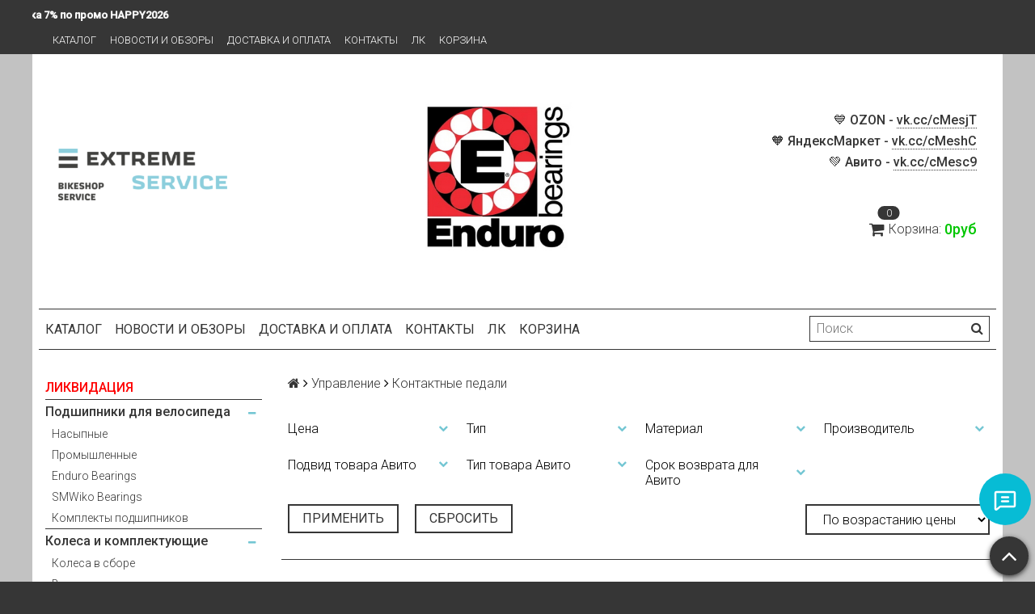

--- FILE ---
content_type: text/html; charset=utf-8
request_url: https://www.extreme-service.org/collection/kontaktnye-pedali
body_size: 24885
content:
<!DOCTYPE html>
<html>

<head><meta data-config="{&quot;collection_products_count&quot;:1}" name="page-config" content="" /><meta data-config="{&quot;money_with_currency_format&quot;:{&quot;delimiter&quot;:&quot; &quot;,&quot;separator&quot;:&quot;.&quot;,&quot;format&quot;:&quot;%n%u&quot;,&quot;unit&quot;:&quot;руб&quot;,&quot;show_price_without_cents&quot;:1},&quot;currency_code&quot;:&quot;RUR&quot;,&quot;currency_iso_code&quot;:&quot;RUB&quot;,&quot;default_currency&quot;:{&quot;title&quot;:&quot;Российский рубль&quot;,&quot;code&quot;:&quot;RUR&quot;,&quot;rate&quot;:1.0,&quot;format_string&quot;:&quot;%n%u&quot;,&quot;unit&quot;:&quot;руб&quot;,&quot;price_separator&quot;:&quot;&quot;,&quot;is_default&quot;:true,&quot;price_delimiter&quot;:&quot;&quot;,&quot;show_price_with_delimiter&quot;:true,&quot;show_price_without_cents&quot;:true},&quot;facebook&quot;:{&quot;pixelActive&quot;:false,&quot;currency_code&quot;:&quot;RUB&quot;,&quot;use_variants&quot;:null},&quot;vk&quot;:{&quot;pixel_active&quot;:true,&quot;price_list_id&quot;:&quot;170975&quot;},&quot;new_ya_metrika&quot;:true,&quot;ecommerce_data_container&quot;:&quot;dataLayer&quot;,&quot;common_js_version&quot;:null,&quot;vue_ui_version&quot;:null,&quot;feedback_captcha_enabled&quot;:null,&quot;account_id&quot;:318584,&quot;hide_items_out_of_stock&quot;:true,&quot;forbid_order_over_existing&quot;:true,&quot;minimum_items_price&quot;:100,&quot;enable_comparison&quot;:true,&quot;locale&quot;:&quot;ru&quot;,&quot;client_group&quot;:null,&quot;consent_to_personal_data&quot;:{&quot;active&quot;:true,&quot;obligatory&quot;:true,&quot;description&quot;:&quot;&quot;},&quot;recaptcha_key&quot;:&quot;6LfXhUEmAAAAAOGNQm5_a2Ach-HWlFKD3Sq7vfFj&quot;,&quot;recaptcha_key_v3&quot;:&quot;6LcZi0EmAAAAAPNov8uGBKSHCvBArp9oO15qAhXa&quot;,&quot;yandex_captcha_key&quot;:&quot;ysc1_ec1ApqrRlTZTXotpTnO8PmXe2ISPHxsd9MO3y0rye822b9d2&quot;,&quot;checkout_float_order_content_block&quot;:true,&quot;available_products_characteristics_ids&quot;:null,&quot;sber_id_app_id&quot;:&quot;5b5a3c11-72e5-4871-8649-4cdbab3ba9a4&quot;,&quot;theme_generation&quot;:2,&quot;quick_checkout_captcha_enabled&quot;:false,&quot;max_order_lines_count&quot;:500,&quot;sber_bnpl_min_amount&quot;:1000,&quot;sber_bnpl_max_amount&quot;:150000,&quot;counter_settings&quot;:{&quot;data_layer_name&quot;:&quot;dataLayer&quot;,&quot;new_counters_setup&quot;:true,&quot;add_to_cart_event&quot;:true,&quot;remove_from_cart_event&quot;:true,&quot;add_to_wishlist_event&quot;:true,&quot;purchase_event&quot;:true},&quot;site_setting&quot;:{&quot;show_cart_button&quot;:true,&quot;show_service_button&quot;:false,&quot;show_marketplace_button&quot;:true,&quot;show_quick_checkout_button&quot;:false},&quot;warehouses&quot;:[{&quot;id&quot;:4121851,&quot;title&quot;:&quot;Основной склад&quot;,&quot;array_index&quot;:0}],&quot;captcha_type&quot;:&quot;google&quot;,&quot;human_readable_urls&quot;:false}" name="shop-config" content="" /><meta name='js-evnvironment' content='production' /><meta name='default-locale' content='ru' /><meta name='insales-redefined-api-methods' content="[]" /><script src="/packs/js/shop_bundle-2b0004e7d539ecb78a46.js"></script><script type="text/javascript" src="https://static.insales-cdn.com/assets/static-versioned/v3.72/static/libs/lodash/4.17.21/lodash.min.js"></script><script>dataLayer= []; dataLayer.push({
        event: 'view_item_list',
        ecommerce: {
          items: [{"item_name":"Платформы-топталки на контактные педали Shimano SM-PD22, SPD, черные","item_id":"329377710","item_price":"900.00","items_list_id":"18720353","index":1}]
         }
      });</script>
<!--InsalesCounter -->
<script type="text/javascript">
(function() {
  if (typeof window.__insalesCounterId !== 'undefined') {
    return;
  }

  try {
    Object.defineProperty(window, '__insalesCounterId', {
      value: 318584,
      writable: true,
      configurable: true
    });
  } catch (e) {
    console.error('InsalesCounter: Failed to define property, using fallback:', e);
    window.__insalesCounterId = 318584;
  }

  if (typeof window.__insalesCounterId === 'undefined') {
    console.error('InsalesCounter: Failed to set counter ID');
    return;
  }

  let script = document.createElement('script');
  script.async = true;
  script.src = '/javascripts/insales_counter.js?7';
  let firstScript = document.getElementsByTagName('script')[0];
  firstScript.parentNode.insertBefore(script, firstScript);
})();
</script>
<!-- /InsalesCounter -->

  <title>Контактные педали | Веломагазин Extreme-Service.org</title>
  <meta name="robots" content="index,follow" />

  
  

<meta charset="utf-8" />
<meta http-equiv="X-UA-Compatible" content="IE=edge,chrome=1" />
<!--[if IE]><script src="//html5shiv.googlecode.com/svn/trunk/html5.js"></script><![endif]-->
<!--[if lt IE 9]>
  <script src="//css3-mediaqueries-js.googlecode.com/svn/trunk/css3-mediaqueries.js"></script>
<![endif]-->

<meta name="SKYPE_TOOLBAR" content="SKYPE_TOOLBAR_PARSER_COMPATIBLE" />
<meta name="viewport" content="width=device-width, initial-scale=1.0">


    <meta property="og:title" content="Веломагазин Extreme-Service.org" />
    <meta property="og:image" content="https://www.extreme-service.orghttps://static.insales-cdn.com/assets/1/3786/1846986/1767284238/logo.png" />
    <meta property="og:type" content="website" />
    <meta property="og:url" content="https://www.extreme-service.org" />


<meta name="keywords" content="Контактные педали | Веломагазин Extreme-Service.org">
<meta name="description" content="Заказывайте товары из категории «Контактные педали». Товаров в каталоге: 1. Цены от 900руб. Быстрая доставка.">


  <link rel="canonical" href="https://www.extreme-service.org/collection/kontaktnye-pedali"/>


<link rel="alternate" type="application/rss+xml" title="Блог..." href="/blogs/magazine_news.atom" />
<link href="https://static.insales-cdn.com/assets/1/3786/1846986/1767284238/favicon.png" rel="icon">
<link rel="apple-touch-icon" href="/custom_icon.png"/>

<!-- CDN -->

<link rel="stylesheet" type="text/css" href="https://static.insales-cdn.com/assets/1/3786/1846986/1767284238/custom.css">
<link rel="stylesheet" href="//maxcdn.bootstrapcdn.com/font-awesome/4.5.0/css/font-awesome.min.css">


<link href='https://fonts.googleapis.com/css?family=Roboto:400,300,500,500italic,400italic,300italic&subset=latin,cyrillic' rel='stylesheet' type='text/css'>


  <script type="text/javascript" src="//ajax.googleapis.com/ajax/libs/jquery/1.11.0/jquery.min.js"></script>



<!-- <script src="//jsconsole.com/remote.js?FB0C821F-73DA-430F-BD50-9C397FCEAB8D"></script> -->
<!-- CDN end -->


<link type="text/css" rel="stylesheet" media="all" href="https://static.insales-cdn.com/assets/1/3786/1846986/1767284238/template.css" />


<script type="text/javascript" src="https://static.insales-cdn.com/assets/1/3786/1846986/1767284238/modernizr.js"></script>

</head>

<body class="adaptive">
  <section class="section--content">
    <header>
  
  <div class="section--top_panel">
    <div class="promo-info wrap">
      <marquee direction="right" onmouseover="this.stop()" onmouseout="this.start()" class="promocode22">
        Скидка 7% по промо HAPPY2026 <span class="promo-details">Скидка 7% по промо HAPPY2026</span>
        Скидка 7% по промо HAPPY2026 <span class="promo-details">Скидка 7% по промо HAPPY2026</span>
        Скидка 7% по промо HAPPY2026 <span class="promo-details">Скидка 7% по промо HAPPY2026</span>
      </marquee>
    </div>
    <div class="wrap row
                padded-vertical padded-inner-sides"
    >
      <div class="lg-grid-9 sm-grid-8 xs-grid-2">
        

        <div class="top_menu">

          <ul class="menu menu--top menu--horizontal menu--one_line
                    sm-hidden xs-hidden
                    js-menu--top"
          >
            
              <li class="menu-node menu-node--top
                        "
              >
                <a href="https://www.extreme-service.org/"
                    class="menu-link"
                >
                  Каталог
                </a>
              </li>
            
              <li class="menu-node menu-node--top
                        "
              >
                <a href="/blogs/magazine_news"
                    class="menu-link"
                >
                  Новости и обзоры
                </a>
              </li>
            
              <li class="menu-node menu-node--top
                        "
              >
                <a href="/page/dostavka-i-oplata"
                    class="menu-link"
                >
                  Доставка и оплата
                </a>
              </li>
            
              <li class="menu-node menu-node--top
                        "
              >
                <a href="/page/kontakty"
                    class="menu-link"
                >
                  Контакты
                </a>
              </li>
            
              <li class="menu-node menu-node--top
                        "
              >
                <a href="/client_account/login"
                    class="menu-link"
                >
                  ЛК
                </a>
              </li>
            
              <li class="menu-node menu-node--top
                        "
              >
                <a href="/cart_items"
                    class="menu-link"
                >
                  Корзина
                </a>
              </li>
            
          </ul>

          <ul class="menu menu--top menu--horizontal
                    lg-hidden md-hidden"
          >
            <li class="menu-node menu-node--top">
              <button type="button"
                      class="menu-link
                            menu-toggler
                            js-panel-link"
                      data-params="target: '.js-panel--menu'"
              >
                <i class="fa fa-bars"></i>
              </button>
            </li>
          </ul>
        </div>
      </div>

      <div class="sm-grid-4 xs-grid-10
                  lg-hidden md-hidden
                  right"
      >
        
        



<form action="/search"
      method="get"
      class="search_widget
            search_widget--top_line "
>
  <input type="text"
          name="q"
          class="search_widget-field
                "
          value=""
          placeholder="Поиск"
  />

  <button type="submit"
          class="search_widget-submit
                button--invert"
  >
    <i class="fa fa-search"></i>
  </button>

  

  
</form>

      </div>

      <div class="sm-grid-2 mc-grid-3
                  fr
                  right
                  sm-hidden xs-hidden"
      >
        





      </div>
    </div>
  </div>
  
  <div class="section--header header">
    <div class="wrap row
                padded-inner"
    >

      <div class="grid-inline grid-inline-middle main-info">

        <div class="lg-grid-9 sm-grid-12
                    sm-center
                    grid-inline grid-inline-middle
                    sm-padded-inner-bottom d-inline-flex align-center"
        >
          <div class="mc-grid-12
                      xs-padded-inner-bottom"
          >
            <a href="/"
    class="logo"
>
  
    <img src="https://static.insales-cdn.com/assets/1/3786/1846986/1767284238/logo.png" alt="Веломагазин Extreme-Service.org" />
  
</a>

          </div>

          <div class="mc-grid-12
                      left mc-center
                      lg-padded-inner-left mc-padded-zero
                      xs-hidden"
          >
            
              <div class="editor
                          lg-left mc-center"
              >
                <p><a href="https://www.extreme-service.org/collection/all?characteristics%5B%5D=54778564"><img style="display: block; margin-left: auto; margin-right: auto;" title="endurobearings" src='https://static.insales-cdn.com/files/1/7969/111132449/original/endurobearings_1767285285717-1767285300498.jpg' alt="endurobearings.jpg" width="900" height="385"></a></p>
              </div>
            


          </div>
        </div>

        <div class="lg-grid-3 sm-grid-12
                    lg-right sm-center"
        >
          
            <div class="contacts editor">
              <p style="text-align: right;"><strong>💙 OZON -&nbsp;<a href="https://vk.com/away.php?to=https%3A%2F%2Fwww.ozon.ru%2Fseller%2Fextreme-service-bikeshop-819102%2F&amp;cc_key=cMesjT" rel="nofollow noopener" target="_blank" title="https://www.ozon.ru/seller/extreme-service-bikeshop-819102/">vk.cc/cMesjT</a></strong><br><strong>🧡 ЯндексМаркет -&nbsp;<a href="https://vk.com/away.php?to=https%3A%2F%2Fmarket.yandex.ru%2Fbusiness--extreme-service-bikeshop%2F761056%3FgeneralContext%3Dt%253DshopInShop%253Bi%253D1%253Bbi%253D761056%253B%26rs%3DeJwzkvrEKM7BKLDwEKsEg8akQ5_YNPqvfpfTWPn6pxwAfuoK2A%252C%252C%26searchContext%3Dsins_ctx%26fullGeneralContext%3D&amp;cc_key=cMeshC" rel="nofollow noopener" target="_blank" title="https://market.yandex.ru/business--extreme-service-bikeshop/761056?generalContext=t%3DshopInShop%3Bi%3D1%3Bbi%3D761056%3B&amp;rs=eJwzkvrEKM7BKLDwEKsEg8akQ5_YNPqvfpfTWPn6pxwAfuoK2A%2C%2C&amp;searchContext=sins_ctx&amp;fullGeneralContext=">vk.cc/cMeshC</a></strong><br><strong>💚 Авито -&nbsp;<a href="https://vk.com/away.php?to=http%3A%2F%2Favito.ru%2Fbrands%2Fi80736653&amp;cc_key=cMesc9" rel="nofollow noopener" target="_blank" title="http://avito.ru/brands/i80736653">vk.cc/cMesc9</a></strong></p>
<p style="text-align: right;">&nbsp;</p>
            </div>
          

          
          
            <div class="mc-grid-12
                        sm-padded-vertical xs-padded-vertical
                        sm-hidden xs-hidden"
            >
              

<div class="cart_widget
            cart_widget--header
            "
>
  <a href="/cart_items"
      class="cart_widget-link"
  >
    
    <span class="cart_widget-icon">
      <i class="fa fa-shopping-cart"></i>

      <span class="cart_widget-items_count
                  js-cart_widget-items_count"
      >
        0
      </span>
    </span>

    <span class="cart_widget-title
                sm-hidden xs-hidden"
    >
      Корзина:
    </span>

    <span class="cart_widget-total prices">
      <span class="cart_widget-items_price
                  prices-current
                  js-cart_widget-total_price"
      >
        0руб
      </span>
    </span>
  </a>

  
    <div class="cart_widget-dropdown
                basket_list
                sm-hidden xs-hidden
                padded
                js-basket_list"
    >
    </div>
  
</div>

            </div>
          
        </div>
      </div>
    </div>

    <div class="wrap row
                padded-inner-top padded-sides
                sm-padded-zero-top"
    >
      <div class="section--main_menu
                  row
                  grid-inline
                  padded"
      >
        <div class="lg-grid-9 sm-grid-12">
          


<div class="grid-row xs-hidden">
  <ul class="menu menu--main menu--main_lvl_1
            menu--horizontal
            menu--one_line js-menu--main"
  >
    
      <li class="menu-node menu-node--main_lvl_1
                "
      >

        <a href="/"
            class="menu-link
                  "
        >
          Каталог

        </a>

      </li>
    
      <li class="menu-node menu-node--main_lvl_1
                "
      >

        <a href="/blogs/magazine_news"
            class="menu-link
                  "
        >
          Новости и обзоры

        </a>

      </li>
    
      <li class="menu-node menu-node--main_lvl_1
                "
      >

        <a href="/page/dostavka-i-oplata"
            class="menu-link
                  "
        >
          Доставка и оплата

        </a>

      </li>
    
      <li class="menu-node menu-node--main_lvl_1
                "
      >

        <a href="/page/kontakty"
            class="menu-link
                  "
        >
          Контакты

        </a>

      </li>
    
      <li class="menu-node menu-node--main_lvl_1
                "
      >

        <a href="/client_account/login"
            class="menu-link
                  "
        >
          ЛК

        </a>

      </li>
    
      <li class="menu-node menu-node--main_lvl_1
                "
      >

        <a href="/cart_items"
            class="menu-link
                  "
        >
          Корзина

        </a>

      </li>
    
  </ul>
</div>

        </div>

        <div class="lg-grid-3
                    sm-hidden xs-hidden
                    right"
        >
          



<form action="/search"
      method="get"
      class="search_widget
            search_widget--header "
>
  <input type="text"
          name="q"
          class="search_widget-field
                js-ajax_search-input"
          value=""
          placeholder="Поиск"
  />

  <button type="submit"
          class="search_widget-submit
                button--invert"
  >
    <i class="fa fa-search"></i>
  </button>

  
    <div class="ajax_search-wrapper
                js-ajax_search-wrapper"
    ></div>
  

  
</form>

        </div>
      </div>

    </div>
  </div>
</header>


    <div class="content-container
                wrap row"
    >
      

      

      
        <div class="lg-grid-3 md-grid-3
                    sm-hidden xs-hidden
                    padded-inner-sides
                    "
        >
          <div class="sidebar">

  
    <div class="sidebar_block">
      <div class="sidebar_block-title">
        Каталог
      </div>
      



<ul class="menu menu--collection menu--vertical
          "
>

  
  
    <li class="menu-node menu-node--collection_lvl_1
               link-red
              js-menu-wrapper"
    >

      
      <a  href="/collection/likvidatsiya-tovara"
          class="menu-link
                "
      >
        ЛИКВИДАЦИЯ
      </a>

      
    </li>
  
    <li class="menu-node menu-node--collection_lvl_1
               
              js-menu-wrapper"
    >

      
      <a  href="/collection/podshipniki-dlya-velosipeda"
          class="menu-link
                "
      >
        Подшипники для велосипеда
      </a>

      
        <span class="menu-marker menu-marker--parent menu-toggler
                    button--toggler
                    js-menu-toggler">
          <i class="fa
                    fa-minus"
          ></i>
        </span>

        <ul class="menu menu--vertical
                  "
        >
          
            <li class="menu-node menu-node--collection_lvl_2
                      
                      js-menu-wrapper"
            >

              
              <a  href="/collection/nasypnye"
                  class="menu-link menu-link
                        "
              >
                Насыпные
              </a>

              

            </li>
          
            <li class="menu-node menu-node--collection_lvl_2
                      
                      js-menu-wrapper"
            >

              
              <a  href="/collection/promyshlennye"
                  class="menu-link menu-link
                        "
              >
                Промышленные
              </a>

              

            </li>
          
            <li class="menu-node menu-node--collection_lvl_2
                      
                      js-menu-wrapper"
            >

              
              <a  href="/collection/enduro-bearings-2"
                  class="menu-link menu-link
                        "
              >
                Enduro Bearings
              </a>

              

            </li>
          
            <li class="menu-node menu-node--collection_lvl_2
                      
                      js-menu-wrapper"
            >

              
              <a  href="/collection/katalog-1-0a5fc0"
                  class="menu-link menu-link
                        "
              >
                SMWiko Bearings
              </a>

              

            </li>
          
            <li class="menu-node menu-node--collection_lvl_2
                      
                      js-menu-wrapper"
            >

              
              <a  href="/collection/komplekty-podshipnikov"
                  class="menu-link menu-link
                        "
              >
                Комплекты подшипников
              </a>

              

            </li>
          
        </ul>
      
    </li>
  
    <li class="menu-node menu-node--collection_lvl_1
               
              js-menu-wrapper"
    >

      
      <a  href="/collection/kolesa-i-komplektuyuschie"
          class="menu-link
                "
      >
        Колеса и комплектующие
      </a>

      
        <span class="menu-marker menu-marker--parent menu-toggler
                    button--toggler
                    js-menu-toggler">
          <i class="fa
                    fa-minus"
          ></i>
        </span>

        <ul class="menu menu--vertical
                  "
        >
          
            <li class="menu-node menu-node--collection_lvl_2
                      
                      js-menu-wrapper"
            >

              
              <a  href="/collection/kolesa-v-sbore"
                  class="menu-link menu-link
                        "
              >
                Колеса в сборе
              </a>

              

            </li>
          
            <li class="menu-node menu-node--collection_lvl_2
                      
                      js-menu-wrapper"
            >

              
              <a  href="/collection/vtulki"
                  class="menu-link menu-link
                        "
              >
                Втулки передние
              </a>

              

            </li>
          
            <li class="menu-node menu-node--collection_lvl_2
                      
                      js-menu-wrapper"
            >

              
              <a  href="/collection/vtulki-zadnie"
                  class="menu-link menu-link
                        "
              >
                Втулки задние
              </a>

              

            </li>
          
            <li class="menu-node menu-node--collection_lvl_2
                      
                      js-menu-wrapper"
            >

              
              <a  href="/collection/spitsy-i-nippelya"
                  class="menu-link menu-link
                        "
              >
                Спицы и ниппеля
              </a>

              

            </li>
          
            <li class="menu-node menu-node--collection_lvl_2
                      
                      js-menu-wrapper"
            >

              
              <a  href="/collection/spitsy-i-nippelya-komplekty"
                  class="menu-link menu-link
                        "
              >
                Спицы и ниппеля (комплекты)
              </a>

              

            </li>
          
            <li class="menu-node menu-node--collection_lvl_2
                      
                      js-menu-wrapper"
            >

              
              <a  href="/collection/ekstsentriki-i-osi"
                  class="menu-link menu-link
                        "
              >
                Эксцентрики / оси / барабаны.
              </a>

              

            </li>
          
        </ul>
      
    </li>
  
    <li class="menu-node menu-node--collection_lvl_1
               
              js-menu-wrapper"
    >

      
      <a  href="/collection/pokryshki"
          class="menu-link
                "
      >
        Покрышки и камеры
      </a>

      
        <span class="menu-marker menu-marker--parent menu-toggler
                    button--toggler
                    js-menu-toggler">
          <i class="fa
                    fa-minus"
          ></i>
        </span>

        <ul class="menu menu--vertical
                  "
        >
          
            <li class="menu-node menu-node--collection_lvl_2
                      
                      js-menu-wrapper"
            >

              
              <a  href="/collection/kamery"
                  class="menu-link menu-link
                        "
              >
                Камеры
              </a>

              

            </li>
          
            <li class="menu-node menu-node--collection_lvl_2
                      
                      js-menu-wrapper"
            >

              
              <a  href="/collection/do-20-dyuymov"
                  class="menu-link menu-link
                        "
              >
                до 24" дюймов
              </a>

              

            </li>
          
            <li class="menu-node menu-node--collection_lvl_2
                      
                      js-menu-wrapper"
            >

              
              <a  href="/collection/26-dyuymov"
                  class="menu-link menu-link
                        "
              >
                26" дюймов
              </a>

              

            </li>
          
            <li class="menu-node menu-node--collection_lvl_2
                      
                      js-menu-wrapper"
            >

              
              <a  href="/collection/275-dyuymov"
                  class="menu-link menu-link
                        "
              >
                27,5" дюймов
              </a>

              

            </li>
          
            <li class="menu-node menu-node--collection_lvl_2
                      
                      js-menu-wrapper"
            >

              
              <a  href="/collection/275_29"
                  class="menu-link menu-link
                        "
              >
                27,5+ / 29+
              </a>

              

            </li>
          
            <li class="menu-node menu-node--collection_lvl_2
                      
                      js-menu-wrapper"
            >

              
              <a  href="/collection/29-dyuymov"
                  class="menu-link menu-link
                        "
              >
                28" / 29" дюймов
              </a>

              

            </li>
          
            <li class="menu-node menu-node--collection_lvl_2
                      
                      js-menu-wrapper"
            >

              
              <a  href="/collection/700s-shosse-gibrid-tsiklokross"
                  class="menu-link menu-link
                        "
              >
                700С (шоссе / гибрид / циклокросс)
              </a>

              

            </li>
          
        </ul>
      
    </li>
  
    <li class="menu-node menu-node--collection_lvl_1
               
              js-menu-wrapper"
    >

      
      <a  href="/collection/oboda"
          class="menu-link
                "
      >
        Обода и ободная лента
      </a>

      
        <span class="menu-marker menu-marker--parent menu-toggler
                    button--toggler
                    js-menu-toggler">
          <i class="fa
                    fa-minus"
          ></i>
        </span>

        <ul class="menu menu--vertical
                  "
        >
          
            <li class="menu-node menu-node--collection_lvl_2
                      
                      js-menu-wrapper"
            >

              
              <a  href="/collection/oboda-20-24-dyuyma"
                  class="menu-link menu-link
                        "
              >
                Обода 20-24" дюйма
              </a>

              

            </li>
          
            <li class="menu-node menu-node--collection_lvl_2
                      
                      js-menu-wrapper"
            >

              
              <a  href="/collection/oboda-26-dyuymov"
                  class="menu-link menu-link
                        "
              >
                Обода 26" дюймов
              </a>

              

            </li>
          
            <li class="menu-node menu-node--collection_lvl_2
                      
                      js-menu-wrapper"
            >

              
              <a  href="/collection/oboda-275-dyuymov"
                  class="menu-link menu-link
                        "
              >
                Обода 27.5" дюймов
              </a>

              

            </li>
          
            <li class="menu-node menu-node--collection_lvl_2
                      
                      js-menu-wrapper"
            >

              
              <a  href="/collection/oboda-28-29-dyuymov"
                  class="menu-link menu-link
                        "
              >
                Обода 28"-29" дюймов
              </a>

              

            </li>
          
            <li class="menu-node menu-node--collection_lvl_2
                      
                      js-menu-wrapper"
            >

              
              <a  href="/collection/obodnaya-lenta"
                  class="menu-link menu-link
                        "
              >
                Ободная лента
              </a>

              

            </li>
          
        </ul>
      
    </li>
  
    <li class="menu-node menu-node--collection_lvl_1
               
              js-menu-wrapper"
    >

      
      <a  href="/collection/beskamernaya-sistema"
          class="menu-link
                "
      >
        Бескамерная система
      </a>

      
        <span class="menu-marker menu-marker--parent menu-toggler
                    button--toggler
                    js-menu-toggler">
          <i class="fa
                    fa-minus"
          ></i>
        </span>

        <ul class="menu menu--vertical
                  "
        >
          
            <li class="menu-node menu-node--collection_lvl_2
                      
                      js-menu-wrapper"
            >

              
              <a  href="/collection/beskamernye-pokryshki"
                  class="menu-link menu-link
                        "
              >
                Покрышки 26"
              </a>

              

            </li>
          
            <li class="menu-node menu-node--collection_lvl_2
                      
                      js-menu-wrapper"
            >

              
              <a  href="/collection/pokryshki-275"
                  class="menu-link menu-link
                        "
              >
                Покрышки 27,5"
              </a>

              

            </li>
          
            <li class="menu-node menu-node--collection_lvl_2
                      
                      js-menu-wrapper"
            >

              
              <a  href="/collection/pokryshki-28-29"
                  class="menu-link menu-link
                        "
              >
                Покрышки 28-29"
              </a>

              

            </li>
          
            <li class="menu-node menu-node--collection_lvl_2
                      
                      js-menu-wrapper"
            >

              
              <a  href="/collection/kolesa-i-oboda"
                  class="menu-link menu-link
                        "
              >
                Колеса и обода
              </a>

              

            </li>
          
            <li class="menu-node menu-node--collection_lvl_2
                      
                      js-menu-wrapper"
            >

              
              <a  href="/collection/obodnye-lenty-nippeli-i-germetik"
                  class="menu-link menu-link
                        "
              >
                Ленты / ниппели / герметик
              </a>

              

            </li>
          
        </ul>
      
    </li>
  
    <li class="menu-node menu-node--collection_lvl_1
               
              js-menu-wrapper"
    >

      
      <a  href="/collection/trosa-rubashki-i-nakonechniki"
          class="menu-link
                "
      >
        Троса / рубашки / наконечники
      </a>

      
        <span class="menu-marker menu-marker--parent menu-toggler
                    button--toggler
                    js-menu-toggler">
          <i class="fa
                    fa-minus"
          ></i>
        </span>

        <ul class="menu menu--vertical
                  "
        >
          
            <li class="menu-node menu-node--collection_lvl_2
                      
                      js-menu-wrapper"
            >

              
              <a  href="/collection/komplekty-trosov-i-rubashek"
                  class="menu-link menu-link
                        "
              >
                Комплекты тросов и рубашек
              </a>

              

            </li>
          
        </ul>
      
    </li>
  
    <li class="menu-node menu-node--collection_lvl_1
               
              js-menu-wrapper"
    >

      
      <a  href="/collection/transmissiya"
          class="menu-link
                "
      >
        Трансмиссия
      </a>

      
        <span class="menu-marker menu-marker--parent menu-toggler
                    button--toggler
                    js-menu-toggler">
          <i class="fa
                    fa-minus"
          ></i>
        </span>

        <ul class="menu menu--vertical
                  "
        >
          
            <li class="menu-node menu-node--collection_lvl_2
                      
                      js-menu-wrapper"
            >

              
              <a  href="/collection/grupsety"
                  class="menu-link menu-link
                        "
              >
                → Групсеты
              </a>

              

            </li>
          
            <li class="menu-node menu-node--collection_lvl_2
                      
                      js-menu-wrapper"
            >

              
              <a  href="/collection/manetki"
                  class="menu-link menu-link
                        "
              >
                Манетки
              </a>

              

            </li>
          
            <li class="menu-node menu-node--collection_lvl_2
                      
                      js-menu-wrapper"
            >

              
              <a  href="/collection/pistolety-manetki"
                  class="menu-link menu-link
                        "
              >
                Пистолеты-манетки
              </a>

              

            </li>
          
            <li class="menu-node menu-node--collection_lvl_2
                      
                      js-menu-wrapper"
            >

              
              <a  href="/collection/zadnie-pereklyuchateli"
                  class="menu-link menu-link
                        "
              >
                Задние переключатели
              </a>

              

            </li>
          
            <li class="menu-node menu-node--collection_lvl_2
                      
                      js-menu-wrapper"
            >

              
              <a  href="/collection/perednie-pereklyuchateli"
                  class="menu-link menu-link
                        "
              >
                Передние переключатели
              </a>

              

            </li>
          
            <li class="menu-node menu-node--collection_lvl_2
                      
                      js-menu-wrapper"
            >

              
              <a  href="/collection/sistemy"
                  class="menu-link menu-link
                        "
              >
                Системы
              </a>

              

            </li>
          
            <li class="menu-node menu-node--collection_lvl_2
                      
                      js-menu-wrapper"
            >

              
              <a  href="/collection/karetki"
                  class="menu-link menu-link
                        "
              >
                Каретки
              </a>

              

            </li>
          
            <li class="menu-node menu-node--collection_lvl_2
                      
                      js-menu-wrapper"
            >

              
              <a  href="/collection/kassety-i-treschetki"
                  class="menu-link menu-link
                        "
              >
                Кассеты и трещотки
              </a>

              

            </li>
          
            <li class="menu-node menu-node--collection_lvl_2
                      
                      js-menu-wrapper"
            >

              
              <a  href="/collection/tsepi-i-zamochki"
                  class="menu-link menu-link
                        "
              >
                Цепи и замочки
              </a>

              

            </li>
          
            <li class="menu-node menu-node--collection_lvl_2
                      
                      js-menu-wrapper"
            >

              
              <a  href="/collection/zvezdy"
                  class="menu-link menu-link
                        "
              >
                Звезды и наборы звезд
              </a>

              

            </li>
          
            <li class="menu-node menu-node--collection_lvl_2
                      
                      js-menu-wrapper"
            >

              
              <a  href="/collection/roliki-zadnego-pereklyuchatelya"
                  class="menu-link menu-link
                        "
              >
                Ролики переключателей
              </a>

              

            </li>
          
            <li class="menu-node menu-node--collection_lvl_2
                      
                      js-menu-wrapper"
            >

              
              <a  href="/collection/komplektuyuschie-i-aksessuary"
                  class="menu-link menu-link
                        "
              >
                Бонки / болты / спейсеры
              </a>

              

            </li>
          
        </ul>
      
    </li>
  
    <li class="menu-node menu-node--collection_lvl_1
               
              js-menu-wrapper"
    >

      
      <a  href="/collection/tormoza-i-komplektuyuschie"
          class="menu-link
                "
      >
        Тормоза и комплектующие
      </a>

      
        <span class="menu-marker menu-marker--parent menu-toggler
                    button--toggler
                    js-menu-toggler">
          <i class="fa
                    fa-minus"
          ></i>
        </span>

        <ul class="menu menu--vertical
                  "
        >
          
            <li class="menu-node menu-node--collection_lvl_2
                      
                      js-menu-wrapper"
            >

              
              <a  href="/collection/diskovye-tormoza"
                  class="menu-link menu-link
                        "
              >
                Гидравлические тормоза
              </a>

              

            </li>
          
            <li class="menu-node menu-node--collection_lvl_2
                      
                      js-menu-wrapper"
            >

              
              <a  href="/collection/mehanicheskie-tormoza"
                  class="menu-link menu-link
                        "
              >
                Механические тормоза
              </a>

              

            </li>
          
            <li class="menu-node menu-node--collection_lvl_2
                      
                      js-menu-wrapper"
            >

              
              <a  href="/collection/obodnye-tormoza"
                  class="menu-link menu-link
                        "
              >
                Ободные тормоза
              </a>

              

            </li>
          
            <li class="menu-node menu-node--collection_lvl_2
                      
                      js-menu-wrapper"
            >

              
              <a  href="/collection/tormoznye-diski-rotory"
                  class="menu-link menu-link
                        "
              >
                Тормозные диски (роторы)
              </a>

              

            </li>
          
            <li class="menu-node menu-node--collection_lvl_2
                      
                      js-menu-wrapper"
            >

              
              <a  href="/collection/tormoznye-ruchki"
                  class="menu-link menu-link
                        "
              >
                Тормозные ручки
              </a>

              

            </li>
          
            <li class="menu-node menu-node--collection_lvl_2
                      
                      js-menu-wrapper"
            >

              
              <a  href="/collection/tormoznye-kolodki"
                  class="menu-link menu-link
                        "
              >
                Тормозные колодки
              </a>

              

            </li>
          
            <li class="menu-node menu-node--collection_lvl_2
                      
                      js-menu-wrapper"
            >

              
              <a  href="/collection/tormoznye-adaptery"
                  class="menu-link menu-link
                        "
              >
                Тормозные адаптеры
              </a>

              

            </li>
          
            <li class="menu-node menu-node--collection_lvl_2
                      
                      js-menu-wrapper"
            >

              
              <a  href="/collection/zapchasti-i-komplektuyuschie"
                  class="menu-link menu-link
                        "
              >
                Фитинги / гидролинии / болты
              </a>

              

            </li>
          
        </ul>
      
    </li>
  
    <li class="menu-node menu-node--collection_lvl_1
               
              js-menu-wrapper"
    >

      
      <a  href="/collection/frame_shox"
          class="menu-link
                "
      >
        Рамы, вилки и амортизаторы
      </a>

      
        <span class="menu-marker menu-marker--parent menu-toggler
                    button--toggler
                    js-menu-toggler">
          <i class="fa
                    fa-minus"
          ></i>
        </span>

        <ul class="menu menu--vertical
                  "
        >
          
            <li class="menu-node menu-node--collection_lvl_2
                      
                      js-menu-wrapper"
            >

              
              <a  href="/collection/vilki"
                  class="menu-link menu-link
                        "
              >
                Амортизационные вилки
              </a>

              

            </li>
          
            <li class="menu-node menu-node--collection_lvl_2
                      
                      js-menu-wrapper"
            >

              
              <a  href="/collection/zhestkie-vilki"
                  class="menu-link menu-link
                        "
              >
                Жесткие вилки
              </a>

              

            </li>
          
            <li class="menu-node menu-node--collection_lvl_2
                      
                      js-menu-wrapper"
            >

              
              <a  href="/collection/amortizatory"
                  class="menu-link menu-link
                        "
              >
                Амортизаторы
              </a>

              

            </li>
          
            <li class="menu-node menu-node--collection_lvl_2
                      
                      js-menu-wrapper"
            >

              
              <a  href="/collection/zapchasti-dlya-vilok"
                  class="menu-link menu-link
                        "
              >
                Запчасти для вилок и амортизаторов
              </a>

              

            </li>
          
            <li class="menu-node menu-node--collection_lvl_2
                      
                      js-menu-wrapper"
            >

              
              <a  href="/collection/ramy_other"
                  class="menu-link menu-link
                        "
              >
                Рамы и крепеж
              </a>

              

            </li>
          
            <li class="menu-node menu-node--collection_lvl_2
                      
                      js-menu-wrapper"
            >

              
              <a  href="/collection/rulevye-kolonki"
                  class="menu-link menu-link
                        "
              >
                Рулевые колонки
              </a>

              

            </li>
          
            <li class="menu-node menu-node--collection_lvl_2
                      
                      js-menu-wrapper"
            >

              
              <a  href="/collection/prostavochnye-koltsa"
                  class="menu-link menu-link
                        "
              >
                Кольца / якоря / крышки
              </a>

              

            </li>
          
        </ul>
      
    </li>
  
    <li class="menu-node menu-node--collection_lvl_1
               
              js-menu-wrapper"
    >

      
      <a  href="/collection/zapchasti-dlya-fetbayka"
          class="menu-link
                "
      >
        Запчасти для фэтбайка
      </a>

      
        <span class="menu-marker menu-marker--parent menu-toggler
                    button--toggler
                    js-menu-toggler">
          <i class="fa
                    fa-minus"
          ></i>
        </span>

        <ul class="menu menu--vertical
                  "
        >
          
            <li class="menu-node menu-node--collection_lvl_2
                      
                      js-menu-wrapper"
            >

              
              <a  href="/collection/ramy-i-vilki"
                  class="menu-link menu-link
                        "
              >
                Рамы и вилки
              </a>

              

            </li>
          
            <li class="menu-node menu-node--collection_lvl_2
                      
                      js-menu-wrapper"
            >

              
              <a  href="/collection/kolesa-i-oboda-2"
                  class="menu-link menu-link
                        "
              >
                Колеса и обода
              </a>

              

            </li>
          
            <li class="menu-node menu-node--collection_lvl_2
                      
                      js-menu-wrapper"
            >

              
              <a  href="/collection/pokryshki-dlya-fetbayka"
                  class="menu-link menu-link
                        "
              >
                Покрышки / камеры / ленты
              </a>

              

            </li>
          
            <li class="menu-node menu-node--collection_lvl_2
                      
                      js-menu-wrapper"
            >

              
              <a  href="/collection/vtulki-i-osi"
                  class="menu-link menu-link
                        "
              >
                Втулки и оси
              </a>

              

            </li>
          
            <li class="menu-node menu-node--collection_lvl_2
                      
                      js-menu-wrapper"
            >

              
              <a  href="/collection/sistemy-i-karetki"
                  class="menu-link menu-link
                        "
              >
                Системы и каретки
              </a>

              

            </li>
          
        </ul>
      
    </li>
  
    <li class="menu-node menu-node--collection_lvl_1
              menu-node--current 
              js-menu-wrapper"
    >

      
      <a  href="/collection/upravlenie"
          class="menu-link
                menu-link--current"
      >
        Управление
      </a>

      
        <span class="menu-marker menu-marker--parent menu-toggler
                    button--toggler
                    js-menu-toggler">
          <i class="fa
                    fa-minus"
          ></i>
        </span>

        <ul class="menu menu--vertical
                  "
        >
          
            <li class="menu-node menu-node--collection_lvl_2
                      
                      js-menu-wrapper"
            >

              
              <a  href="/collection/droppery-i-manetki"
                  class="menu-link menu-link
                        "
              >
                Рег. штыри (дропперы)
              </a>

              

            </li>
          
            <li class="menu-node menu-node--collection_lvl_2
                      
                      js-menu-wrapper"
            >

              
              <a  href="/collection/manetki-dlya-shtyrey"
                  class="menu-link menu-link
                        "
              >
                Манетки для штырей
              </a>

              

            </li>
          
            <li class="menu-node menu-node--collection_lvl_2
                      
                      js-menu-wrapper"
            >

              
              <a  href="/collection/podsedelnye-shtyri-i-zazhimy"
                  class="menu-link menu-link
                        "
              >
                Подседельные штыри
              </a>

              

            </li>
          
            <li class="menu-node menu-node--collection_lvl_2
                      
                      js-menu-wrapper"
            >

              
              <a  href="/collection/homuty-podsedelnye"
                  class="menu-link menu-link
                        "
              >
                Хомуты подседельные
              </a>

              

            </li>
          
            <li class="menu-node menu-node--collection_lvl_2
                      
                      js-menu-wrapper"
            >

              
              <a  href="/collection/sedla"
                  class="menu-link menu-link
                        "
              >
                Седла
              </a>

              

            </li>
          
            <li class="menu-node menu-node--collection_lvl_2
                      
                      js-menu-wrapper"
            >

              
              <a  href="/collection/pedali"
                  class="menu-link menu-link
                        "
              >
                Педали
              </a>

              

            </li>
          
            <li class="menu-node menu-node--collection_lvl_2
                      menu-node--current
                      js-menu-wrapper"
            >

              
              <a  href="/collection/kontaktnye-pedali"
                  class="menu-link menu-link
                        "
              >
                Контактные педали
              </a>

              

            </li>
          
            <li class="menu-node menu-node--collection_lvl_2
                      
                      js-menu-wrapper"
            >

              
              <a  href="/collection/shipy-dlya-pedaley-i-prochee"
                  class="menu-link menu-link
                        "
              >
                Шипы для педалей и др.
              </a>

              

            </li>
          
            <li class="menu-node menu-node--collection_lvl_2
                      
                      js-menu-wrapper"
            >

              
              <a  href="/collection/ruli"
                  class="menu-link menu-link
                        "
              >
                Рули
              </a>

              

            </li>
          
            <li class="menu-node menu-node--collection_lvl_2
                      
                      js-menu-wrapper"
            >

              
              <a  href="/collection/vynosy"
                  class="menu-link menu-link
                        "
              >
                Выносы
              </a>

              

            </li>
          
            <li class="menu-node menu-node--collection_lvl_2
                      
                      js-menu-wrapper"
            >

              
              <a  href="/collection/roga-na-rul"
                  class="menu-link menu-link
                        "
              >
                Рога на руль
              </a>

              

            </li>
          
            <li class="menu-node menu-node--collection_lvl_2
                      
                      js-menu-wrapper"
            >

              
              <a  href="/collection/obmotki"
                  class="menu-link menu-link
                        "
              >
                Обмотки
              </a>

              

            </li>
          
            <li class="menu-node menu-node--collection_lvl_2
                      
                      js-menu-wrapper"
            >

              
              <a  href="/collection/gripsy-ruchki-rulya"
                  class="menu-link menu-link
                        "
              >
                Грипсы (ручки руля)
              </a>

              

            </li>
          
            <li class="menu-node menu-node--collection_lvl_2
                      
                      js-menu-wrapper"
            >

              
              <a  href="/collection/zaglushki-koltsa-tortsy"
                  class="menu-link menu-link
                        "
              >
                Заглушки / кольца / торцы
              </a>

              

            </li>
          
        </ul>
      
    </li>
  
    <li class="menu-node menu-node--collection_lvl_1
               
              js-menu-wrapper"
    >

      
      <a  href="/collection/aksessuary-i-ekipirovka"
          class="menu-link
                "
      >
        Аксессуары
      </a>

      
        <span class="menu-marker menu-marker--parent menu-toggler
                    button--toggler
                    js-menu-toggler">
          <i class="fa
                    fa-minus"
          ></i>
        </span>

        <ul class="menu menu--vertical
                  "
        >
          
            <li class="menu-node menu-node--collection_lvl_2
                      
                      js-menu-wrapper"
            >

              
              <a  href="/collection/velokompyutery"
                  class="menu-link menu-link
                        "
              >
                Велокомпьютеры
              </a>

              

            </li>
          
            <li class="menu-node menu-node--collection_lvl_2
                      
                      js-menu-wrapper"
            >

              
              <a  href="/collection/fonari-i-fary"
                  class="menu-link menu-link
                        "
              >
                Фонари и фары
              </a>

              

            </li>
          
            <li class="menu-node menu-node--collection_lvl_2
                      
                      js-menu-wrapper"
            >

              
              <a  href="/collection/pulsometry-i-chasy"
                  class="menu-link menu-link
                        "
              >
                Пульсометры и часы
              </a>

              

            </li>
          
            <li class="menu-node menu-node--collection_lvl_2
                      
                      js-menu-wrapper"
            >

              
              <a  href="/collection/sumki-i-bardachki"
                  class="menu-link menu-link
                        "
              >
                Сумки и бардачки
              </a>

              

            </li>
          
            <li class="menu-node menu-node--collection_lvl_2
                      
                      js-menu-wrapper"
            >

              
              <a  href="/collection/flyagi"
                  class="menu-link menu-link
                        "
              >
                Фляги
              </a>

              

            </li>
          
            <li class="menu-node menu-node--collection_lvl_2
                      
                      js-menu-wrapper"
            >

              
              <a  href="/collection/flyagoderzhateli"
                  class="menu-link menu-link
                        "
              >
                Флягодержатели
              </a>

              

            </li>
          
            <li class="menu-node menu-node--collection_lvl_2
                      
                      js-menu-wrapper"
            >

              
              <a  href="/collection/bagazhniki-i-korziny"
                  class="menu-link menu-link
                        "
              >
                Багажники и корзины
              </a>

              

            </li>
          
            <li class="menu-node menu-node--collection_lvl_2
                      
                      js-menu-wrapper"
            >

              
              <a  href="/collection/protivougonnye-zamki"
                  class="menu-link menu-link
                        "
              >
                Противоугонные замки
              </a>

              

            </li>
          
            <li class="menu-node menu-node--collection_lvl_2
                      
                      js-menu-wrapper"
            >

              
              <a  href="/collection/krylya"
                  class="menu-link menu-link
                        "
              >
                Крылья
              </a>

              

            </li>
          
            <li class="menu-node menu-node--collection_lvl_2
                      
                      js-menu-wrapper"
            >

              
              <a  href="/collection/prochie-aksessuary"
                  class="menu-link menu-link
                        "
              >
                Прочие аксессуары
              </a>

              

            </li>
          
        </ul>
      
    </li>
  
    <li class="menu-node menu-node--collection_lvl_1
               
              js-menu-wrapper"
    >

      
      <a  href="/collection/ekipirovka"
          class="menu-link
                "
      >
        Экипировка
      </a>

      
        <span class="menu-marker menu-marker--parent menu-toggler
                    button--toggler
                    js-menu-toggler">
          <i class="fa
                    fa-minus"
          ></i>
        </span>

        <ul class="menu menu--vertical
                  "
        >
          
            <li class="menu-node menu-node--collection_lvl_2
                      
                      js-menu-wrapper"
            >

              
              <a  href="/collection/shlemy"
                  class="menu-link menu-link
                        "
              >
                Шлемы
              </a>

              

            </li>
          
            <li class="menu-node menu-node--collection_lvl_2
                      
                      js-menu-wrapper"
            >

              
              <a  href="/collection/shlem-kotelok"
                  class="menu-link menu-link
                        "
              >
                Шлемы-котелки
              </a>

              

            </li>
          
            <li class="menu-node menu-node--collection_lvl_2
                      
                      js-menu-wrapper"
            >

              
              <a  href="/collection/shlemy-fulfeysy"
                  class="menu-link menu-link
                        "
              >
                Шлемы-фулфейсы
              </a>

              

            </li>
          
            <li class="menu-node menu-node--collection_lvl_2
                      
                      js-menu-wrapper"
            >

              
              <a  href="/collection/velosipednye-perchatki"
                  class="menu-link menu-link
                        "
              >
                Перчатки
              </a>

              

            </li>
          
            <li class="menu-node menu-node--collection_lvl_2
                      
                      js-menu-wrapper"
            >

              
              <a  href="/collection/zaschita"
                  class="menu-link menu-link
                        "
              >
                Защита
              </a>

              

            </li>
          
            <li class="menu-node menu-node--collection_lvl_2
                      
                      js-menu-wrapper"
            >

              
              <a  href="/collection/ochki-i-maski"
                  class="menu-link menu-link
                        "
              >
                Очки и маски
              </a>

              

            </li>
          
        </ul>
      
    </li>
  
    <li class="menu-node menu-node--collection_lvl_1
               
              js-menu-wrapper"
    >

      
      <a  href="/collection/instrumenty-i-smazki"
          class="menu-link
                "
      >
        Инструменты и смазки
      </a>

      
        <span class="menu-marker menu-marker--parent menu-toggler
                    button--toggler
                    js-menu-toggler">
          <i class="fa
                    fa-minus"
          ></i>
        </span>

        <ul class="menu menu--vertical
                  "
        >
          
            <li class="menu-node menu-node--collection_lvl_2
                      
                      js-menu-wrapper"
            >

              
              <a  href="/collection/vilochnye-masla-i-smazki"
                  class="menu-link menu-link
                        "
              >
                Вилочные масла и смазки
              </a>

              

            </li>
          
            <li class="menu-node menu-node--collection_lvl_2
                      
                      js-menu-wrapper"
            >

              
              <a  href="/collection/smazki-dlya-tsepi-maslo"
                  class="menu-link menu-link
                        "
              >
                Смазки для цепи (масло)
              </a>

              

            </li>
          
            <li class="menu-node menu-node--collection_lvl_2
                      
                      js-menu-wrapper"
            >

              
              <a  href="/collection/smazki-dlya-tsepi-parafiny"
                  class="menu-link menu-link
                        "
              >
                Смазки для цепи (парафины)
              </a>

              

            </li>
          
            <li class="menu-node menu-node--collection_lvl_2
                      
                      js-menu-wrapper"
            >

              
              <a  href="/collection/smazki-masla-i-ochistiteli"
                  class="menu-link menu-link
                        "
              >
                Смазки / масла / очистители
              </a>

              

            </li>
          
            <li class="menu-node menu-node--collection_lvl_2
                      
                      js-menu-wrapper"
            >

              
              <a  href="/collection/multiklyuchi"
                  class="menu-link menu-link
                        "
              >
                Мультиключи
              </a>

              

            </li>
          
            <li class="menu-node menu-node--collection_lvl_2
                      
                      js-menu-wrapper"
            >

              
              <a  href="/collection/spets-instrument"
                  class="menu-link menu-link
                        "
              >
                Спец-инструмент
              </a>

              

            </li>
          
            <li class="menu-node menu-node--collection_lvl_2
                      
                      js-menu-wrapper"
            >

              
              <a  href="/collection/nasosy"
                  class="menu-link menu-link
                        "
              >
                Насосы
              </a>

              

            </li>
          
            <li class="menu-node menu-node--collection_lvl_2
                      
                      js-menu-wrapper"
            >

              
              <a  href="/collection/nasosy-vysokogo-davleniya-nvd"
                  class="menu-link menu-link
                        "
              >
                Насосы высокого давления (НВД)
              </a>

              

            </li>
          
            <li class="menu-node menu-node--collection_lvl_2
                      
                      js-menu-wrapper"
            >

              
              <a  href="/collection/nasosy-co2-ballony-co2"
                  class="menu-link menu-link
                        "
              >
                Насосы CO2 / Баллоны CO2
              </a>

              

            </li>
          
            <li class="menu-node menu-node--collection_lvl_2
                      
                      js-menu-wrapper"
            >

              
              <a  href="/collection/shestigranniki"
                  class="menu-link menu-link
                        "
              >
                Шестигранники / наборы
              </a>

              

            </li>
          
            <li class="menu-node menu-node--collection_lvl_2
                      
                      js-menu-wrapper"
            >

              
              <a  href="/collection/hranenie-velosipeda"
                  class="menu-link menu-link
                        "
              >
                Хранение велосипеда
              </a>

              

            </li>
          
            <li class="menu-node menu-node--collection_lvl_2
                      
                      js-menu-wrapper"
            >

              
              <a  href="/collection/dlya-remonta-koles-i-kamer"
                  class="menu-link menu-link
                        "
              >
                Для ремонта колес и камер
              </a>

              

            </li>
          
            <li class="menu-node menu-node--collection_lvl_2
                      
                      js-menu-wrapper"
            >

              
              <a  href="/collection/nabory-instrumentov"
                  class="menu-link menu-link
                        "
              >
                Наборы инструментов
              </a>

              

            </li>
          
        </ul>
      
    </li>
  
    <li class="menu-node menu-node--collection_lvl_1
               
              js-menu-wrapper"
    >

      
      <a  href="/collection/brands"
          class="menu-link
                "
      >
        Наши бренды
      </a>

      
        <span class="menu-marker menu-marker--parent menu-toggler
                    button--toggler
                    js-menu-toggler">
          <i class="fa
                    fa-minus"
          ></i>
        </span>

        <ul class="menu menu--vertical
                  "
        >
          
            <li class="menu-node menu-node--collection_lvl_2
                      
                      js-menu-wrapper"
            >

              
              <a  href="/collection/shimano-slx-xt-xtr"
                  class="menu-link menu-link
                        "
              >
                Shimano SLX XT XTR
              </a>

              

            </li>
          
            <li class="menu-node menu-node--collection_lvl_2
                      
                      js-menu-wrapper"
            >

              
              <a  href="/collection/shimano"
                  class="menu-link menu-link
                        "
              >
                Shimano
              </a>

              

            </li>
          
            <li class="menu-node menu-node--collection_lvl_2
                      
                      js-menu-wrapper"
            >

              
              <a  href="/collection/sram"
                  class="menu-link menu-link
                        "
              >
                SRAM
              </a>

              

            </li>
          
            <li class="menu-node menu-node--collection_lvl_2
                      
                      js-menu-wrapper"
            >

              
              <a  href="/collection/leatt"
                  class="menu-link menu-link
                        "
              >
                LEATT
              </a>

              

            </li>
          
            <li class="menu-node menu-node--collection_lvl_2
                      
                      js-menu-wrapper"
            >

              
              <a  href="/collection/raceface"
                  class="menu-link menu-link
                        "
              >
                RaceFace
              </a>

              

            </li>
          
            <li class="menu-node menu-node--collection_lvl_2
                      
                      js-menu-wrapper"
            >

              
              <a  href="/collection/rockshox"
                  class="menu-link menu-link
                        "
              >
                RockShox
              </a>

              

            </li>
          
            <li class="menu-node menu-node--collection_lvl_2
                      
                      js-menu-wrapper"
            >

              
              <a  href="/collection/esi-grips"
                  class="menu-link menu-link
                        "
              >
                ESI Grips
              </a>

              

            </li>
          
            <li class="menu-node menu-node--collection_lvl_2
                      
                      js-menu-wrapper"
            >

              
              <a  href="/collection/ice-toolz"
                  class="menu-link menu-link
                        "
              >
                Ice Toolz
              </a>

              

            </li>
          
            <li class="menu-node menu-node--collection_lvl_2
                      
                      js-menu-wrapper"
            >

              
              <a  href="/collection/jagwire"
                  class="menu-link menu-link
                        "
              >
                Jagwire
              </a>

              

            </li>
          
            <li class="menu-node menu-node--collection_lvl_2
                      
                      js-menu-wrapper"
            >

              
              <a  href="/collection/maxxis"
                  class="menu-link menu-link
                        "
              >
                Maxxis
              </a>

              

            </li>
          
            <li class="menu-node menu-node--collection_lvl_2
                      
                      js-menu-wrapper"
            >

              
              <a  href="/collection/manitou"
                  class="menu-link menu-link
                        "
              >
                Manitou
              </a>

              

            </li>
          
            <li class="menu-node menu-node--collection_lvl_2
                      
                      js-menu-wrapper"
            >

              
              <a  href="/collection/ht-components"
                  class="menu-link menu-link
                        "
              >
                HT Components
              </a>

              

            </li>
          
            <li class="menu-node menu-node--collection_lvl_2
                      
                      js-menu-wrapper"
            >

              
              <a  href="/collection/kmc"
                  class="menu-link menu-link
                        "
              >
                KMC
              </a>

              

            </li>
          
            <li class="menu-node menu-node--collection_lvl_2
                      
                      js-menu-wrapper"
            >

              
              <a  href="/collection/birzman"
                  class="menu-link menu-link
                        "
              >
                Birzman
              </a>

              

            </li>
          
            <li class="menu-node menu-node--collection_lvl_2
                      
                      js-menu-wrapper"
            >

              
              <a  href="/collection/met"
                  class="menu-link menu-link
                        "
              >
                MET
              </a>

              

            </li>
          
            <li class="menu-node menu-node--collection_lvl_2
                      
                      js-menu-wrapper"
            >

              
              <a  href="/collection/bluegrass"
                  class="menu-link menu-link
                        "
              >
                Bluegrass
              </a>

              

            </li>
          
            <li class="menu-node menu-node--collection_lvl_2
                      
                      js-menu-wrapper"
            >

              
              <a  href="/collection/sunrace"
                  class="menu-link menu-link
                        "
              >
                SunRace
              </a>

              

            </li>
          
            <li class="menu-node menu-node--collection_lvl_2
                      
                      js-menu-wrapper"
            >

              
              <a  href="/collection/thomson"
                  class="menu-link menu-link
                        "
              >
                Thomson
              </a>

              

            </li>
          
            <li class="menu-node menu-node--collection_lvl_2
                      
                      js-menu-wrapper"
            >

              
              <a  href="/collection/hope"
                  class="menu-link menu-link
                        "
              >
                Hope
              </a>

              

            </li>
          
            <li class="menu-node menu-node--collection_lvl_2
                      
                      js-menu-wrapper"
            >

              
              <a  href="/collection/enduro-bearings"
                  class="menu-link menu-link
                        "
              >
                Enduro Bearings
              </a>

              

            </li>
          
            <li class="menu-node menu-node--collection_lvl_2
                      
                      js-menu-wrapper"
            >

              
              <a  href="/collection/neutrino"
                  class="menu-link menu-link
                        "
              >
                Neutrino
              </a>

              

            </li>
          
            <li class="menu-node menu-node--collection_lvl_2
                      
                      js-menu-wrapper"
            >

              
              <a  href="/collection/fox-racing-shox"
                  class="menu-link menu-link
                        "
              >
                FOX Racing Shox
              </a>

              

            </li>
          
            <li class="menu-node menu-node--collection_lvl_2
                      
                      js-menu-wrapper"
            >

              
              <a  href="/collection/fox-racing"
                  class="menu-link menu-link
                        "
              >
                FOX Racing
              </a>

              

            </li>
          
            <li class="menu-node menu-node--collection_lvl_2
                      
                      js-menu-wrapper"
            >

              
              <a  href="/collection/cane-creek"
                  class="menu-link menu-link
                        "
              >
                Cane Creek
              </a>

              

            </li>
          
            <li class="menu-node menu-node--collection_lvl_2
                      
                      js-menu-wrapper"
            >

              
              <a  href="/collection/sigma-vdo"
                  class="menu-link menu-link
                        "
              >
                Sigma / VDO
              </a>

              

            </li>
          
            <li class="menu-node menu-node--collection_lvl_2
                      
                      js-menu-wrapper"
            >

              
              <a  href="/collection/richman-spoke"
                  class="menu-link menu-link
                        "
              >
                Richman Spoke
              </a>

              

            </li>
          
            <li class="menu-node menu-node--collection_lvl_2
                      
                      js-menu-wrapper"
            >

              
              <a  href="/collection/pillar-spoke"
                  class="menu-link menu-link
                        "
              >
                Pillar Spoke
              </a>

              

            </li>
          
            <li class="menu-node menu-node--collection_lvl_2
                      
                      js-menu-wrapper"
            >

              
              <a  href="/collection/bikehand"
                  class="menu-link menu-link
                        "
              >
                Bikehand
              </a>

              

            </li>
          
            <li class="menu-node menu-node--collection_lvl_2
                      
                      js-menu-wrapper"
            >

              
              <a  href="/collection/tektro"
                  class="menu-link menu-link
                        "
              >
                Tektro / TRP
              </a>

              

            </li>
          
        </ul>
      
    </li>
  
    <li class="menu-node menu-node--collection_lvl_1
               
              js-menu-wrapper"
    >

      
      <a  href="/collection/podarochnye-sertifikaty"
          class="menu-link
                "
      >
        Подарочные сертификаты
      </a>

      
    </li>
  

</ul>

    </div>
  

  

  
</div>

        </div>
      

      <div class="collection row
                  
                    lg-grid-9 md-grid-9 sm-grid-12 xs-grid-12
                  
                  padded-inner-sides"
      >
        
          <div class="row">
            


<div class="breadcrumbs">

  <a href="/"
      class="breadcrumbs-page breadcrumbs-page--home"
  >
    <i class="fa fa-home"></i>
  </a>

  <span class="breadcrumbs-pipe">
    <i class="fa fa-angle-right"></i>
  </span>

  

      

        
          
        
          
            
              <a href="/collection/upravlenie" class="breadcrumbs-page">Управление</a>
              <span class="breadcrumbs-pipe">
                <i class="fa fa-angle-right"></i>
              </span>
            
          
        
          
            
              <span class="breadcrumbs-page">Контактные педали</span>
            
          
        

      

    
</div>

          </div>
        

        
  
  

  
  
    
    
      <div class="collection-description--top grid-row
                  padded-inner-bottom"
      >
        
          
        

        
          
        
      </div>
    
  

  <div class="collection-panel
              grid-row
              padded-inner-bottom
              js-filter-wrapper"
  >
    
      <div class="padded-inner-bottom padded-sides
                  lg-hidden md-hidden sm-hidden
                  center"
      >
        <button class="button
                      mc-grid-12
                      js-filter-toggler"
        >
          Фильтр
        </button>
      </div>

      









<form action="/collection/kontaktnye-pedali"
      method="get"
      id="characteristics"
      class="filter _filter--vertical
              
              js-filter-sections_wrapper"

      
      data-params="submit: false"
>
<div class="grid-inline">

  
  <div class="filter-section
              lg-grid-3 md-grid-4 xs-grid-6 mc-grid-12
              js-filter_section-wrapper"
  >
    
    
    

    
    
    
    

    
    

    
    <div id="filter_section-price"
            class="filter_section-title
                  js-filter_section-toggler
                  "
    >
      <span>
        Цена
      </span>

      
        <span class="button--toggler
                    filter_section-toggler"
        >
          <i class="fa fa-chevron-down"></i>
        </span>
      
    </div>

    <div class="filter_section-values filter_section-values--range
                js-section-range
                js-filter_section-values
                filter_section-values--collapse"
    >
      

      

      

      <div class="filter_section-value--range
                  js-range"
            data-params="start: 900; end: 900; min: 900; max: 900"
      ></div>

      <div class="row">
        <div class="grid-6 left">
          от
          <input class="filter_section-range_input
                        js-range-min_text"
          />
        </div>

        <div class="grid-6 right">
          до
          <input class="filter_section-range_input
                        js-range-max_text"
          />
        </div>
      </div>

      <input type="hidden"
              name="price_min"
              value=""
              class="js-range-min_input"
      />
      <input type="hidden"
              name="price_max"
              value=""
              class="js-range-max_input"
      />
    </div>
  </div>
  

  
    
    
    

    
    

    
    

    

    

    
      <div class="filter-section
                  lg-grid-3 md-grid-4 xs-grid-6 mc-grid-12
                  js-filter_section-wrapper"
      >
        <div id="filter_section-1900604"
                class="filter_section-title
                      js-filter_section-toggler
                      "
        >
          
          <span>
            Тип
          </span>

          
            <span class="button--toggler
                        filter_section-toggler"
            >
              <i class="fa fa-chevron-down"
              ></i>
            </span>
          

          
        </div>

        
          <ul class="filter_section-values
                    filter_section-values--collapse
                    js-filter_section-values"
          >
            

              
              
              

              
                <li class="filter_section-value
                          "
                >
                  <a  href='/collection/kontaktnye-pedali/tip/kontaktnye'
                      class="filter_section-value_link
                            
                            js-filter_section-value_link"
                  >
                    <input  type="checkbox"
                            
                            class="filter_section-value_input
                                  js-filter_section-value_input"
                    />

                    <span class="filter_section-value_styled
                                js-filter_section-value_styled"
                    ></span>
                    Контактные (1)
                  </a>

                  <input  type="hidden"
                          name="characteristics[]"
                          value="19126092"
                          disabled="disabled"
                          class="js-filter_section-characteristic"
                  />
                </li>
              

            
          </ul>
        
      </div>
    

  
    
    
    

    
    

    
    

    

    

    
      <div class="filter-section
                  lg-grid-3 md-grid-4 xs-grid-6 mc-grid-12
                  js-filter_section-wrapper"
      >
        <div id="filter_section-1900996"
                class="filter_section-title
                      js-filter_section-toggler
                      "
        >
          
          <span>
            Материал
          </span>

          
            <span class="button--toggler
                        filter_section-toggler"
            >
              <i class="fa fa-chevron-down"
              ></i>
            </span>
          

          
        </div>

        
          <ul class="filter_section-values
                    filter_section-values--collapse
                    js-filter_section-values"
          >
            

              
              
              

              
                <li class="filter_section-value
                          "
                >
                  <a  href='/collection/kontaktnye-pedali/material/plastik'
                      class="filter_section-value_link
                            
                            js-filter_section-value_link"
                  >
                    <input  type="checkbox"
                            
                            class="filter_section-value_input
                                  js-filter_section-value_input"
                    />

                    <span class="filter_section-value_styled
                                js-filter_section-value_styled"
                    ></span>
                    Пластик (1)
                  </a>

                  <input  type="hidden"
                          name="characteristics[]"
                          value="18840295"
                          disabled="disabled"
                          class="js-filter_section-characteristic"
                  />
                </li>
              

            
          </ul>
        
      </div>
    

  
    
    
    

    
    

    
    

    

    

    
      <div class="filter-section
                  lg-grid-3 md-grid-4 xs-grid-6 mc-grid-12
                  js-filter_section-wrapper"
      >
        <div id="filter_section-2012671"
                class="filter_section-title
                      js-filter_section-toggler
                      "
        >
          
          <span>
            Производитель
          </span>

          
            <span class="button--toggler
                        filter_section-toggler"
            >
              <i class="fa fa-chevron-down"
              ></i>
            </span>
          

          
        </div>

        
          <ul class="filter_section-values
                    filter_section-values--collapse
                    js-filter_section-values"
          >
            

              
              
              

              
                <li class="filter_section-value
                          "
                >
                  <a  href='/collection/kontaktnye-pedali/proizvoditel/shimano'
                      class="filter_section-value_link
                            
                            js-filter_section-value_link"
                  >
                    <input  type="checkbox"
                            
                            class="filter_section-value_input
                                  js-filter_section-value_input"
                    />

                    <span class="filter_section-value_styled
                                js-filter_section-value_styled"
                    ></span>
                    Shimano (1)
                  </a>

                  <input  type="hidden"
                          name="characteristics[]"
                          value="19434901"
                          disabled="disabled"
                          class="js-filter_section-characteristic"
                  />
                </li>
              

            
          </ul>
        
      </div>
    

  
    
    
    

    
    

    
    

    

    

    
      <div class="filter-section
                  lg-grid-3 md-grid-4 xs-grid-6 mc-grid-12
                  js-filter_section-wrapper"
      >
        <div id="filter_section-119755609"
                class="filter_section-title
                      js-filter_section-toggler
                      "
        >
          
          <span>
            Подвид товара Авито
          </span>

          
            <span class="button--toggler
                        filter_section-toggler"
            >
              <i class="fa fa-chevron-down"
              ></i>
            </span>
          

          
        </div>

        
          <ul class="filter_section-values
                    filter_section-values--collapse
                    js-filter_section-values"
          >
            

              
              
              

              
                <li class="filter_section-value
                          "
                >
                  <a  href='/collection/kontaktnye-pedali/podvid-tovara/zapchasti'
                      class="filter_section-value_link
                            
                            js-filter_section-value_link"
                  >
                    <input  type="checkbox"
                            
                            class="filter_section-value_input
                                  js-filter_section-value_input"
                    />

                    <span class="filter_section-value_styled
                                js-filter_section-value_styled"
                    ></span>
                    Запчасти (1)
                  </a>

                  <input  type="hidden"
                          name="characteristics[]"
                          value="639840529"
                          disabled="disabled"
                          class="js-filter_section-characteristic"
                  />
                </li>
              

            
          </ul>
        
      </div>
    

  
    
    
    

    
    

    
    

    

    

    
      <div class="filter-section
                  lg-grid-3 md-grid-4 xs-grid-6 mc-grid-12
                  js-filter_section-wrapper"
      >
        <div id="filter_section-122809945"
                class="filter_section-title
                      js-filter_section-toggler
                      "
        >
          
          <span>
            Тип товара Авито
          </span>

          
            <span class="button--toggler
                        filter_section-toggler"
            >
              <i class="fa fa-chevron-down"
              ></i>
            </span>
          

          
        </div>

        
          <ul class="filter_section-values
                    filter_section-values--collapse
                    js-filter_section-values"
          >
            

              
              
              

              
                <li class="filter_section-value
                          "
                >
                  <a  href='/collection/kontaktnye-pedali/tip-tovara-avito/pedali'
                      class="filter_section-value_link
                            
                            js-filter_section-value_link"
                  >
                    <input  type="checkbox"
                            
                            class="filter_section-value_input
                                  js-filter_section-value_input"
                    />

                    <span class="filter_section-value_styled
                                js-filter_section-value_styled"
                    ></span>
                    Педали (1)
                  </a>

                  <input  type="hidden"
                          name="characteristics[]"
                          value="668346825"
                          disabled="disabled"
                          class="js-filter_section-characteristic"
                  />
                </li>
              

            
          </ul>
        
      </div>
    

  
    
    
    

    
    

    
    

    

    

    
      <div class="filter-section
                  lg-grid-3 md-grid-4 xs-grid-6 mc-grid-12
                  js-filter_section-wrapper"
      >
        <div id="filter_section-122809969"
                class="filter_section-title
                      js-filter_section-toggler
                      "
        >
          
          <span>
            Срок возврата для Авито
          </span>

          
            <span class="button--toggler
                        filter_section-toggler"
            >
              <i class="fa fa-chevron-down"
              ></i>
            </span>
          

          
        </div>

        
          <ul class="filter_section-values
                    filter_section-values--collapse
                    js-filter_section-values"
          >
            

              
              
              

              
                <li class="filter_section-value
                          "
                >
                  <a  href='/collection/kontaktnye-pedali/srok-vozvrata-dlya-avito/po-lyuboy-prichine-14-dney'
                      class="filter_section-value_link
                            
                            js-filter_section-value_link"
                  >
                    <input  type="checkbox"
                            
                            class="filter_section-value_input
                                  js-filter_section-value_input"
                    />

                    <span class="filter_section-value_styled
                                js-filter_section-value_styled"
                    ></span>
                    По любой причине — 14 дней (1)
                  </a>

                  <input  type="hidden"
                          name="characteristics[]"
                          value="668333953"
                          disabled="disabled"
                          class="js-filter_section-characteristic"
                  />
                </li>
              

            
          </ul>
        
      </div>
    

  

  
</div>


  <div class="xs-grid-12
              lg-fl md-fl sm-fl
              padded-inner-bottom mc-padded-sides
              xs-center"
  >
    
    
      <button class="filter-submit filter-button
                    button button--invert
                    mc-grid-12"
      >
        <i></i>
        Применить
      </button>
    

    <button class="filter-clear_all filter-button
                  button button--invert
                  mc-grid-12
                  js-filter-clear_all"
    >
      <i></i>
      Сбросить
    </button>
  </div>


  

  

  <input type="hidden" name="page_size" value=""  disabled="disabled" />

  <input type="hidden" name="order" value=""  disabled="disabled" />

  
</form>

    

    
      <div class="xs-grid-12
                  lg-fr md-fr sm-fr
                  padded-sides
                  right xs-center"
      >
        

<form class="sort_by" action="/collection/kontaktnye-pedali" method="get">
  
  <span class="sort_by-option mc-grid-12">
    <label  for="order" class="sort_by-label hidden">
      Сортировать
    </label>

    <select id="order"
            name="order"
            value=""
            class="sort_by-select
                  mc-grid-12
                  js-sort_by
                  js-style-select"
    >
      <option  value='price'>По возрастанию цены</option>
      <option  value='descending_price'>По убыванию цены</option>
      <option  value='title'>Алфавиту А-Я</option>
      <option  value='descending_title'>Алфавиту Я-А</option>
      <option  value='descending_age'>Новые-Старые</option>
      <option  value='age'>Старые-Новые</option>
    </select>
  </span>

  
  <span class="sort_by-option
              hidden
              sm-hidden xs-hidden"
  >
    <label  for="page_size" class="sort_by-label">
      Показывать
    </label>
    <select id="page_size"
            _name="page_size"
            value=""
            class="sort_by-select
                  js-sort_by
                  js-style-select"
    >
      <option  value='15'>15</option>
      <option  value='24'>24</option>
      <option  value='33'>33</option>
      <option  value='90'>90</option>
    </select>
  </span>

  
  

  
    
  
    
  
    
  
    
  
    
  
    
  

  

  

  

  <input type="hidden" name="price_min" value="" disabled="disabled">

  <input type="hidden" name="price_max" value="" disabled="disabled">
</form>

      </div>
    
  </div>

  
    <div class="collection-products_list
                grid-inline
                grid-row-inner"
    >
      
        <div class="lg-grid-3 md-grid-4 xs-grid-6 mc-grid-6
                    padded-inner"
        >
          <div class="product_preview
            product_preview--collection"
>
  
    
    

    <div class="product_preview-status product_preview-status--sale">
      - 57%
    </div>
  

  <div class="product_preview-preview ">
    

    
    <a  href="/product/platformy-toptalki-na-kontaktnye-pedali-shimano-sm-pd22-spd-chernye"
        class="product_preview-image image-square"
        title="Платформы-топталки на контактные педали Shimano SM-PD22, SPD, черные"
    >
      <img  src="https://static.insales-cdn.com/images/products/1/6236/862394460/large_20240522_174137.jpg"
            title="Платформы-топталки на контактные педали Shimano SM-PD22, SPD, черные"
      >
    </a>
  </div>

  
    <form action="/cart_items"
          data-params="product_id: 329377710;"
          class="product_preview-form
                row"
    >

    
    <div class="product_preview-prices prices
                lg-grid-12"
    >
      <div class="prices-current">
        

        900руб
      </div>
    </div>

    
      <input type="hidden" name="variant_id" value="562978085">

      <button title="Платформы-топталки на контактные педали Shimano SM-PD22, SPD, черные"
              class="product_preview-button button button--buy
                    lg-grid-12
                    js-buy"
      >
        В корзину
      </button>
    
  </form>

  
  <div class="product_preview-title">
    <a  href="/product/platformy-toptalki-na-kontaktnye-pedali-shimano-sm-pd22-spd-chernye"
        class="product_preview-link"
        title="Платформы-топталки на контактные педали Shimano SM-PD22, SPD, черные"
    >
      Платформы-топталки на контактные педали Shimano SM-PD22, SPD, черные
    </a>
  </div>
</div>

        </div>
      
    </div>

    <div class="row">
      <div class="xs-grid-12
                  lg-fr
                  xs-center"
      >
        


      </div>
    </div>

  

  

  
    
  




<div class="slider slider--product
            js-recently_view-wrapper"
>

    <div class="slider-title">
      Вы смотрели
    </div>

    <div class="slider-container
                owl-carousel
                js-slider--recently_view
                js-recently_view"
    >
      
    </div>

  </div>

      </div>

    </div>
  </section>

  <footer>
  <div class="section--footer_menus
              padded-inner-vertical padded-zero-bottom"
       
  >
    <div class="wrap row">

      
      
        <div class="footer_block
                    lg-grid-4 sm-grid-6 mc-grid-12
                    padded-inner"
        >
          <ul class="footer_block-content menu menu--footer menu--vertical">
            
              <li class="menu-node menu-node--footer
                        "
              >
                <a href="http://www.extreme-service.org" class="menu-link">
                  Каталог
                </a>
              </li>
            
              <li class="menu-node menu-node--footer
                        "
              >
                <a href="/blogs/magazine_news" class="menu-link">
                  Новости и обзоры
                </a>
              </li>
            
              <li class="menu-node menu-node--footer
                        "
              >
                <a href="/page/dostavka-i-oplata" class="menu-link">
                  Доставка и оплата
                </a>
              </li>
            
              <li class="menu-node menu-node--footer
                        "
              >
                <a href="/page/kontakty" class="menu-link">
                  Контакты
                </a>
              </li>
            
              <li class="menu-node menu-node--footer
                        "
              >
                <a href="/client_account/login" class="menu-link">
                  ЛК
                </a>
              </li>
            
              <li class="menu-node menu-node--footer
                        "
              >
                <a href="/cart_items" class="menu-link">
                  Корзина
                </a>
              </li>
            
              <li class="menu-node menu-node--footer
                        "
              >
                <a href="/page/publichnaya-oferta" class="menu-link">
                  Публичная оферта
                </a>
              </li>
            
              <li class="menu-node menu-node--footer
                        "
              >
                <a href="/page/polzovatelskoe-soglashenie" class="menu-link">
                  Пользовательское соглашение
                </a>
              </li>
            
              <li class="menu-node menu-node--footer
                        "
              >
                <a href="/page/politika-obrabotki-personalnyh-dannyh" class="menu-link">
                  Политика обработки персональных данных
                </a>
              </li>
            
          </ul>
        </div>
      


      <div class="footer_block
                  lg-grid-4 sm-grid-6 mc-grid-12
                  center sm-right mc-center"
      >
        <div class="footer_block-content">
          



  <div class="social_groups padded-inner">

    
      <a href="https://vk.com/eservice"
          target="_blank"
          class="social_groups-link social_groups-link--vk"
      >
        <i class="fa fa-vk"></i>
      </a>
    

    

    

    

    

  </div>



        </div>
        <iframe src="https://yandex.ru/sprav/widget/rating-badge/146642659947?type=rating" width="150" height="50" frameborder="0"></iframe>
      </div>

      <div class="footer_block
                  lg-grid-4 sm-grid-6 mc-grid-12
                  lg-fr md-fr
                  padded-inner
                  right mc-center"
      >
        <div class="footer_block-content contacts editor">
          <p style="text-align: right;"><strong>💙 OZON -&nbsp;<a href="https://vk.com/away.php?to=https%3A%2F%2Fwww.ozon.ru%2Fseller%2Fextreme-service-bikeshop-819102%2F&amp;cc_key=cMesjT" rel="nofollow noopener" target="_blank" title="https://www.ozon.ru/seller/extreme-service-bikeshop-819102/">vk.cc/cMesjT</a></strong><br><strong>🧡 ЯндексМаркет -&nbsp;<a href="https://vk.com/away.php?to=https%3A%2F%2Fmarket.yandex.ru%2Fbusiness--extreme-service-bikeshop%2F761056%3FgeneralContext%3Dt%253DshopInShop%253Bi%253D1%253Bbi%253D761056%253B%26rs%3DeJwzkvrEKM7BKLDwEKsEg8akQ5_YNPqvfpfTWPn6pxwAfuoK2A%252C%252C%26searchContext%3Dsins_ctx%26fullGeneralContext%3D&amp;cc_key=cMeshC" rel="nofollow noopener" target="_blank" title="https://market.yandex.ru/business--extreme-service-bikeshop/761056?generalContext=t%3DshopInShop%3Bi%3D1%3Bbi%3D761056%3B&amp;rs=eJwzkvrEKM7BKLDwEKsEg8akQ5_YNPqvfpfTWPn6pxwAfuoK2A%2C%2C&amp;searchContext=sins_ctx&amp;fullGeneralContext=">vk.cc/cMeshC</a></strong><br><strong>💚 Авито -&nbsp;<a href="https://vk.com/away.php?to=http%3A%2F%2Favito.ru%2Fbrands%2Fi80736653&amp;cc_key=cMesc9" rel="nofollow noopener" target="_blank" title="http://avito.ru/brands/i80736653">vk.cc/cMesc9</a></strong></p>
<p style="text-align: right;">&nbsp;</p>
        </div>

        <div class="footer_block-content
                    lg-hidden md-hidden"
        >
          





        </div>
      </div>

    </div>
  </div>

  <!--<div class="section--footer_copyright
              padded-inner-bottom"
  >
    <div class="wrap row">
      <div class="editor
                  lg-grid-4 sm-grid-6 xs-grid-12
                  xs-center
                  padded-inner"
      >
        
      </div>

      <div class="insales-copyright
                  lg-grid-4 sm-grid-6 xs-grid-12
                  lg-fr
                  right xs-center
                  padded-inner"
      >
      Работает на <a href="http://www.insales.ru" target="_blank" rel="nofollow">InSales</a>
      </div>

    </div>
  </div>-->

  <button type="button"
          class="button button--scroll_top
                js-scrollTop
                fa fa-angle-up
                sm-hidden xs-hidden"
  ></button>
  <div class="section--footer_copyright
              "
  >
     <div class="wrap row">
<p style="text-align: justify;"><span style="font-family: tahoma, arial, helvetica, sans-serif; font-size: 8pt;">Вся информация на сайте носит ознакомительный характер, не является публичной офертой (определяемой положениями Статьи 437 Гражданского кодекса РФ) и не может в полной мере передавать достоверную информацию о свойствах, комплектации и характеристиках товара, включая цвета, размеры и формы. Фирма-производитель оставляет за собой право на внесение изменений в конструкцию, дизайн и комплектацию товара без предварительного уведомления.&nbsp;</span><span style="font-family: tahoma, arial, helvetica, sans-serif; font-size: 8pt;">При создании заказа на данном ресурсе вы даете свое согласие на получение SMS/Email-оповещений о состоянии заказа, новостях компании и прочих информационных сообщений, а также на использование своих персональных данных внутри организации (без передачи третьим лицам).&nbsp;</span><span style="font-family: tahoma, arial, helvetica, sans-serif; font-size: 8pt;">ИП Крамаренко С.С. ОГРНИП: 316595800102552 ИНН: 590705416295. <span>&copy;&nbsp;</span>2025 "<a href="http://www.extreme-service.org" rel="noopener" target="_blank">Extreme Service</a>"</span></p>
  </div> </div>
</footer>

<div class="panel panel--menu js-panel--menu">
  <div class="panel_block">
    <h3 class="panel_block-title">
      Главное меню
    </h3>

    <div class="panel_block-content">
      

<ul class="menu menu--main menu--mobile_panel menu--vertical">
  
  
    <li class="menu-node
              "
    >
      <a href="/"
          class="menu-link
                "
      >
        Каталог
      </a>
    </li>
  
    <li class="menu-node
              "
    >
      <a href="/blogs/magazine_news"
          class="menu-link
                "
      >
        Новости и обзоры
      </a>
    </li>
  
    <li class="menu-node
              "
    >
      <a href="/page/dostavka-i-oplata"
          class="menu-link
                "
      >
        Доставка и оплата
      </a>
    </li>
  
    <li class="menu-node
              "
    >
      <a href="/page/kontakty"
          class="menu-link
                "
      >
        Контакты
      </a>
    </li>
  
    <li class="menu-node
              "
    >
      <a href="/client_account/login"
          class="menu-link
                "
      >
        ЛК
      </a>
    </li>
  
    <li class="menu-node
              "
    >
      <a href="/cart_items"
          class="menu-link
                "
      >
        Корзина
      </a>
    </li>
  
</ul>

    </div>
  </div>

  <div class="panel_block">
    <h3 class="panel_block-title">
      Каталог
    </h3>

    <div class="panel_block-content">
      



<ul class="menu menu--collection menu--vertical
          menu--mobile_panel"
>

  
  
    <li class="menu-node menu-node--collection_lvl_1
               link-red
              js-menu-wrapper"
    >

      
      <a  href="/collection/likvidatsiya-tovara"
          class="menu-link
                "
      >
        ЛИКВИДАЦИЯ
      </a>

      
    </li>
  
    <li class="menu-node menu-node--collection_lvl_1
               
              js-menu-wrapper"
    >

      
      <a  href="/collection/podshipniki-dlya-velosipeda"
          class="menu-link
                "
      >
        Подшипники для велосипеда
      </a>

      
        <span class="menu-marker menu-marker--parent menu-toggler
                    button--toggler
                    js-menu-toggler">
          <i class="fa
                    fa-minus"
          ></i>
        </span>

        <ul class="menu menu--vertical
                  "
        >
          
            <li class="menu-node menu-node--collection_lvl_2
                      
                      js-menu-wrapper"
            >

              
              <a  href="/collection/nasypnye"
                  class="menu-link menu-link
                        "
              >
                Насыпные
              </a>

              

            </li>
          
            <li class="menu-node menu-node--collection_lvl_2
                      
                      js-menu-wrapper"
            >

              
              <a  href="/collection/promyshlennye"
                  class="menu-link menu-link
                        "
              >
                Промышленные
              </a>

              

            </li>
          
            <li class="menu-node menu-node--collection_lvl_2
                      
                      js-menu-wrapper"
            >

              
              <a  href="/collection/enduro-bearings-2"
                  class="menu-link menu-link
                        "
              >
                Enduro Bearings
              </a>

              

            </li>
          
            <li class="menu-node menu-node--collection_lvl_2
                      
                      js-menu-wrapper"
            >

              
              <a  href="/collection/katalog-1-0a5fc0"
                  class="menu-link menu-link
                        "
              >
                SMWiko Bearings
              </a>

              

            </li>
          
            <li class="menu-node menu-node--collection_lvl_2
                      
                      js-menu-wrapper"
            >

              
              <a  href="/collection/komplekty-podshipnikov"
                  class="menu-link menu-link
                        "
              >
                Комплекты подшипников
              </a>

              

            </li>
          
        </ul>
      
    </li>
  
    <li class="menu-node menu-node--collection_lvl_1
               
              js-menu-wrapper"
    >

      
      <a  href="/collection/kolesa-i-komplektuyuschie"
          class="menu-link
                "
      >
        Колеса и комплектующие
      </a>

      
        <span class="menu-marker menu-marker--parent menu-toggler
                    button--toggler
                    js-menu-toggler">
          <i class="fa
                    fa-minus"
          ></i>
        </span>

        <ul class="menu menu--vertical
                  "
        >
          
            <li class="menu-node menu-node--collection_lvl_2
                      
                      js-menu-wrapper"
            >

              
              <a  href="/collection/kolesa-v-sbore"
                  class="menu-link menu-link
                        "
              >
                Колеса в сборе
              </a>

              

            </li>
          
            <li class="menu-node menu-node--collection_lvl_2
                      
                      js-menu-wrapper"
            >

              
              <a  href="/collection/vtulki"
                  class="menu-link menu-link
                        "
              >
                Втулки передние
              </a>

              

            </li>
          
            <li class="menu-node menu-node--collection_lvl_2
                      
                      js-menu-wrapper"
            >

              
              <a  href="/collection/vtulki-zadnie"
                  class="menu-link menu-link
                        "
              >
                Втулки задние
              </a>

              

            </li>
          
            <li class="menu-node menu-node--collection_lvl_2
                      
                      js-menu-wrapper"
            >

              
              <a  href="/collection/spitsy-i-nippelya"
                  class="menu-link menu-link
                        "
              >
                Спицы и ниппеля
              </a>

              

            </li>
          
            <li class="menu-node menu-node--collection_lvl_2
                      
                      js-menu-wrapper"
            >

              
              <a  href="/collection/spitsy-i-nippelya-komplekty"
                  class="menu-link menu-link
                        "
              >
                Спицы и ниппеля (комплекты)
              </a>

              

            </li>
          
            <li class="menu-node menu-node--collection_lvl_2
                      
                      js-menu-wrapper"
            >

              
              <a  href="/collection/ekstsentriki-i-osi"
                  class="menu-link menu-link
                        "
              >
                Эксцентрики / оси / барабаны.
              </a>

              

            </li>
          
        </ul>
      
    </li>
  
    <li class="menu-node menu-node--collection_lvl_1
               
              js-menu-wrapper"
    >

      
      <a  href="/collection/pokryshki"
          class="menu-link
                "
      >
        Покрышки и камеры
      </a>

      
        <span class="menu-marker menu-marker--parent menu-toggler
                    button--toggler
                    js-menu-toggler">
          <i class="fa
                    fa-minus"
          ></i>
        </span>

        <ul class="menu menu--vertical
                  "
        >
          
            <li class="menu-node menu-node--collection_lvl_2
                      
                      js-menu-wrapper"
            >

              
              <a  href="/collection/kamery"
                  class="menu-link menu-link
                        "
              >
                Камеры
              </a>

              

            </li>
          
            <li class="menu-node menu-node--collection_lvl_2
                      
                      js-menu-wrapper"
            >

              
              <a  href="/collection/do-20-dyuymov"
                  class="menu-link menu-link
                        "
              >
                до 24" дюймов
              </a>

              

            </li>
          
            <li class="menu-node menu-node--collection_lvl_2
                      
                      js-menu-wrapper"
            >

              
              <a  href="/collection/26-dyuymov"
                  class="menu-link menu-link
                        "
              >
                26" дюймов
              </a>

              

            </li>
          
            <li class="menu-node menu-node--collection_lvl_2
                      
                      js-menu-wrapper"
            >

              
              <a  href="/collection/275-dyuymov"
                  class="menu-link menu-link
                        "
              >
                27,5" дюймов
              </a>

              

            </li>
          
            <li class="menu-node menu-node--collection_lvl_2
                      
                      js-menu-wrapper"
            >

              
              <a  href="/collection/275_29"
                  class="menu-link menu-link
                        "
              >
                27,5+ / 29+
              </a>

              

            </li>
          
            <li class="menu-node menu-node--collection_lvl_2
                      
                      js-menu-wrapper"
            >

              
              <a  href="/collection/29-dyuymov"
                  class="menu-link menu-link
                        "
              >
                28" / 29" дюймов
              </a>

              

            </li>
          
            <li class="menu-node menu-node--collection_lvl_2
                      
                      js-menu-wrapper"
            >

              
              <a  href="/collection/700s-shosse-gibrid-tsiklokross"
                  class="menu-link menu-link
                        "
              >
                700С (шоссе / гибрид / циклокросс)
              </a>

              

            </li>
          
        </ul>
      
    </li>
  
    <li class="menu-node menu-node--collection_lvl_1
               
              js-menu-wrapper"
    >

      
      <a  href="/collection/oboda"
          class="menu-link
                "
      >
        Обода и ободная лента
      </a>

      
        <span class="menu-marker menu-marker--parent menu-toggler
                    button--toggler
                    js-menu-toggler">
          <i class="fa
                    fa-minus"
          ></i>
        </span>

        <ul class="menu menu--vertical
                  "
        >
          
            <li class="menu-node menu-node--collection_lvl_2
                      
                      js-menu-wrapper"
            >

              
              <a  href="/collection/oboda-20-24-dyuyma"
                  class="menu-link menu-link
                        "
              >
                Обода 20-24" дюйма
              </a>

              

            </li>
          
            <li class="menu-node menu-node--collection_lvl_2
                      
                      js-menu-wrapper"
            >

              
              <a  href="/collection/oboda-26-dyuymov"
                  class="menu-link menu-link
                        "
              >
                Обода 26" дюймов
              </a>

              

            </li>
          
            <li class="menu-node menu-node--collection_lvl_2
                      
                      js-menu-wrapper"
            >

              
              <a  href="/collection/oboda-275-dyuymov"
                  class="menu-link menu-link
                        "
              >
                Обода 27.5" дюймов
              </a>

              

            </li>
          
            <li class="menu-node menu-node--collection_lvl_2
                      
                      js-menu-wrapper"
            >

              
              <a  href="/collection/oboda-28-29-dyuymov"
                  class="menu-link menu-link
                        "
              >
                Обода 28"-29" дюймов
              </a>

              

            </li>
          
            <li class="menu-node menu-node--collection_lvl_2
                      
                      js-menu-wrapper"
            >

              
              <a  href="/collection/obodnaya-lenta"
                  class="menu-link menu-link
                        "
              >
                Ободная лента
              </a>

              

            </li>
          
        </ul>
      
    </li>
  
    <li class="menu-node menu-node--collection_lvl_1
               
              js-menu-wrapper"
    >

      
      <a  href="/collection/beskamernaya-sistema"
          class="menu-link
                "
      >
        Бескамерная система
      </a>

      
        <span class="menu-marker menu-marker--parent menu-toggler
                    button--toggler
                    js-menu-toggler">
          <i class="fa
                    fa-minus"
          ></i>
        </span>

        <ul class="menu menu--vertical
                  "
        >
          
            <li class="menu-node menu-node--collection_lvl_2
                      
                      js-menu-wrapper"
            >

              
              <a  href="/collection/beskamernye-pokryshki"
                  class="menu-link menu-link
                        "
              >
                Покрышки 26"
              </a>

              

            </li>
          
            <li class="menu-node menu-node--collection_lvl_2
                      
                      js-menu-wrapper"
            >

              
              <a  href="/collection/pokryshki-275"
                  class="menu-link menu-link
                        "
              >
                Покрышки 27,5"
              </a>

              

            </li>
          
            <li class="menu-node menu-node--collection_lvl_2
                      
                      js-menu-wrapper"
            >

              
              <a  href="/collection/pokryshki-28-29"
                  class="menu-link menu-link
                        "
              >
                Покрышки 28-29"
              </a>

              

            </li>
          
            <li class="menu-node menu-node--collection_lvl_2
                      
                      js-menu-wrapper"
            >

              
              <a  href="/collection/kolesa-i-oboda"
                  class="menu-link menu-link
                        "
              >
                Колеса и обода
              </a>

              

            </li>
          
            <li class="menu-node menu-node--collection_lvl_2
                      
                      js-menu-wrapper"
            >

              
              <a  href="/collection/obodnye-lenty-nippeli-i-germetik"
                  class="menu-link menu-link
                        "
              >
                Ленты / ниппели / герметик
              </a>

              

            </li>
          
        </ul>
      
    </li>
  
    <li class="menu-node menu-node--collection_lvl_1
               
              js-menu-wrapper"
    >

      
      <a  href="/collection/trosa-rubashki-i-nakonechniki"
          class="menu-link
                "
      >
        Троса / рубашки / наконечники
      </a>

      
        <span class="menu-marker menu-marker--parent menu-toggler
                    button--toggler
                    js-menu-toggler">
          <i class="fa
                    fa-minus"
          ></i>
        </span>

        <ul class="menu menu--vertical
                  "
        >
          
            <li class="menu-node menu-node--collection_lvl_2
                      
                      js-menu-wrapper"
            >

              
              <a  href="/collection/komplekty-trosov-i-rubashek"
                  class="menu-link menu-link
                        "
              >
                Комплекты тросов и рубашек
              </a>

              

            </li>
          
        </ul>
      
    </li>
  
    <li class="menu-node menu-node--collection_lvl_1
               
              js-menu-wrapper"
    >

      
      <a  href="/collection/transmissiya"
          class="menu-link
                "
      >
        Трансмиссия
      </a>

      
        <span class="menu-marker menu-marker--parent menu-toggler
                    button--toggler
                    js-menu-toggler">
          <i class="fa
                    fa-minus"
          ></i>
        </span>

        <ul class="menu menu--vertical
                  "
        >
          
            <li class="menu-node menu-node--collection_lvl_2
                      
                      js-menu-wrapper"
            >

              
              <a  href="/collection/grupsety"
                  class="menu-link menu-link
                        "
              >
                → Групсеты
              </a>

              

            </li>
          
            <li class="menu-node menu-node--collection_lvl_2
                      
                      js-menu-wrapper"
            >

              
              <a  href="/collection/manetki"
                  class="menu-link menu-link
                        "
              >
                Манетки
              </a>

              

            </li>
          
            <li class="menu-node menu-node--collection_lvl_2
                      
                      js-menu-wrapper"
            >

              
              <a  href="/collection/pistolety-manetki"
                  class="menu-link menu-link
                        "
              >
                Пистолеты-манетки
              </a>

              

            </li>
          
            <li class="menu-node menu-node--collection_lvl_2
                      
                      js-menu-wrapper"
            >

              
              <a  href="/collection/zadnie-pereklyuchateli"
                  class="menu-link menu-link
                        "
              >
                Задние переключатели
              </a>

              

            </li>
          
            <li class="menu-node menu-node--collection_lvl_2
                      
                      js-menu-wrapper"
            >

              
              <a  href="/collection/perednie-pereklyuchateli"
                  class="menu-link menu-link
                        "
              >
                Передние переключатели
              </a>

              

            </li>
          
            <li class="menu-node menu-node--collection_lvl_2
                      
                      js-menu-wrapper"
            >

              
              <a  href="/collection/sistemy"
                  class="menu-link menu-link
                        "
              >
                Системы
              </a>

              

            </li>
          
            <li class="menu-node menu-node--collection_lvl_2
                      
                      js-menu-wrapper"
            >

              
              <a  href="/collection/karetki"
                  class="menu-link menu-link
                        "
              >
                Каретки
              </a>

              

            </li>
          
            <li class="menu-node menu-node--collection_lvl_2
                      
                      js-menu-wrapper"
            >

              
              <a  href="/collection/kassety-i-treschetki"
                  class="menu-link menu-link
                        "
              >
                Кассеты и трещотки
              </a>

              

            </li>
          
            <li class="menu-node menu-node--collection_lvl_2
                      
                      js-menu-wrapper"
            >

              
              <a  href="/collection/tsepi-i-zamochki"
                  class="menu-link menu-link
                        "
              >
                Цепи и замочки
              </a>

              

            </li>
          
            <li class="menu-node menu-node--collection_lvl_2
                      
                      js-menu-wrapper"
            >

              
              <a  href="/collection/zvezdy"
                  class="menu-link menu-link
                        "
              >
                Звезды и наборы звезд
              </a>

              

            </li>
          
            <li class="menu-node menu-node--collection_lvl_2
                      
                      js-menu-wrapper"
            >

              
              <a  href="/collection/roliki-zadnego-pereklyuchatelya"
                  class="menu-link menu-link
                        "
              >
                Ролики переключателей
              </a>

              

            </li>
          
            <li class="menu-node menu-node--collection_lvl_2
                      
                      js-menu-wrapper"
            >

              
              <a  href="/collection/komplektuyuschie-i-aksessuary"
                  class="menu-link menu-link
                        "
              >
                Бонки / болты / спейсеры
              </a>

              

            </li>
          
        </ul>
      
    </li>
  
    <li class="menu-node menu-node--collection_lvl_1
               
              js-menu-wrapper"
    >

      
      <a  href="/collection/tormoza-i-komplektuyuschie"
          class="menu-link
                "
      >
        Тормоза и комплектующие
      </a>

      
        <span class="menu-marker menu-marker--parent menu-toggler
                    button--toggler
                    js-menu-toggler">
          <i class="fa
                    fa-minus"
          ></i>
        </span>

        <ul class="menu menu--vertical
                  "
        >
          
            <li class="menu-node menu-node--collection_lvl_2
                      
                      js-menu-wrapper"
            >

              
              <a  href="/collection/diskovye-tormoza"
                  class="menu-link menu-link
                        "
              >
                Гидравлические тормоза
              </a>

              

            </li>
          
            <li class="menu-node menu-node--collection_lvl_2
                      
                      js-menu-wrapper"
            >

              
              <a  href="/collection/mehanicheskie-tormoza"
                  class="menu-link menu-link
                        "
              >
                Механические тормоза
              </a>

              

            </li>
          
            <li class="menu-node menu-node--collection_lvl_2
                      
                      js-menu-wrapper"
            >

              
              <a  href="/collection/obodnye-tormoza"
                  class="menu-link menu-link
                        "
              >
                Ободные тормоза
              </a>

              

            </li>
          
            <li class="menu-node menu-node--collection_lvl_2
                      
                      js-menu-wrapper"
            >

              
              <a  href="/collection/tormoznye-diski-rotory"
                  class="menu-link menu-link
                        "
              >
                Тормозные диски (роторы)
              </a>

              

            </li>
          
            <li class="menu-node menu-node--collection_lvl_2
                      
                      js-menu-wrapper"
            >

              
              <a  href="/collection/tormoznye-ruchki"
                  class="menu-link menu-link
                        "
              >
                Тормозные ручки
              </a>

              

            </li>
          
            <li class="menu-node menu-node--collection_lvl_2
                      
                      js-menu-wrapper"
            >

              
              <a  href="/collection/tormoznye-kolodki"
                  class="menu-link menu-link
                        "
              >
                Тормозные колодки
              </a>

              

            </li>
          
            <li class="menu-node menu-node--collection_lvl_2
                      
                      js-menu-wrapper"
            >

              
              <a  href="/collection/tormoznye-adaptery"
                  class="menu-link menu-link
                        "
              >
                Тормозные адаптеры
              </a>

              

            </li>
          
            <li class="menu-node menu-node--collection_lvl_2
                      
                      js-menu-wrapper"
            >

              
              <a  href="/collection/zapchasti-i-komplektuyuschie"
                  class="menu-link menu-link
                        "
              >
                Фитинги / гидролинии / болты
              </a>

              

            </li>
          
        </ul>
      
    </li>
  
    <li class="menu-node menu-node--collection_lvl_1
               
              js-menu-wrapper"
    >

      
      <a  href="/collection/frame_shox"
          class="menu-link
                "
      >
        Рамы, вилки и амортизаторы
      </a>

      
        <span class="menu-marker menu-marker--parent menu-toggler
                    button--toggler
                    js-menu-toggler">
          <i class="fa
                    fa-minus"
          ></i>
        </span>

        <ul class="menu menu--vertical
                  "
        >
          
            <li class="menu-node menu-node--collection_lvl_2
                      
                      js-menu-wrapper"
            >

              
              <a  href="/collection/vilki"
                  class="menu-link menu-link
                        "
              >
                Амортизационные вилки
              </a>

              

            </li>
          
            <li class="menu-node menu-node--collection_lvl_2
                      
                      js-menu-wrapper"
            >

              
              <a  href="/collection/zhestkie-vilki"
                  class="menu-link menu-link
                        "
              >
                Жесткие вилки
              </a>

              

            </li>
          
            <li class="menu-node menu-node--collection_lvl_2
                      
                      js-menu-wrapper"
            >

              
              <a  href="/collection/amortizatory"
                  class="menu-link menu-link
                        "
              >
                Амортизаторы
              </a>

              

            </li>
          
            <li class="menu-node menu-node--collection_lvl_2
                      
                      js-menu-wrapper"
            >

              
              <a  href="/collection/zapchasti-dlya-vilok"
                  class="menu-link menu-link
                        "
              >
                Запчасти для вилок и амортизаторов
              </a>

              

            </li>
          
            <li class="menu-node menu-node--collection_lvl_2
                      
                      js-menu-wrapper"
            >

              
              <a  href="/collection/ramy_other"
                  class="menu-link menu-link
                        "
              >
                Рамы и крепеж
              </a>

              

            </li>
          
            <li class="menu-node menu-node--collection_lvl_2
                      
                      js-menu-wrapper"
            >

              
              <a  href="/collection/rulevye-kolonki"
                  class="menu-link menu-link
                        "
              >
                Рулевые колонки
              </a>

              

            </li>
          
            <li class="menu-node menu-node--collection_lvl_2
                      
                      js-menu-wrapper"
            >

              
              <a  href="/collection/prostavochnye-koltsa"
                  class="menu-link menu-link
                        "
              >
                Кольца / якоря / крышки
              </a>

              

            </li>
          
        </ul>
      
    </li>
  
    <li class="menu-node menu-node--collection_lvl_1
               
              js-menu-wrapper"
    >

      
      <a  href="/collection/zapchasti-dlya-fetbayka"
          class="menu-link
                "
      >
        Запчасти для фэтбайка
      </a>

      
        <span class="menu-marker menu-marker--parent menu-toggler
                    button--toggler
                    js-menu-toggler">
          <i class="fa
                    fa-minus"
          ></i>
        </span>

        <ul class="menu menu--vertical
                  "
        >
          
            <li class="menu-node menu-node--collection_lvl_2
                      
                      js-menu-wrapper"
            >

              
              <a  href="/collection/ramy-i-vilki"
                  class="menu-link menu-link
                        "
              >
                Рамы и вилки
              </a>

              

            </li>
          
            <li class="menu-node menu-node--collection_lvl_2
                      
                      js-menu-wrapper"
            >

              
              <a  href="/collection/kolesa-i-oboda-2"
                  class="menu-link menu-link
                        "
              >
                Колеса и обода
              </a>

              

            </li>
          
            <li class="menu-node menu-node--collection_lvl_2
                      
                      js-menu-wrapper"
            >

              
              <a  href="/collection/pokryshki-dlya-fetbayka"
                  class="menu-link menu-link
                        "
              >
                Покрышки / камеры / ленты
              </a>

              

            </li>
          
            <li class="menu-node menu-node--collection_lvl_2
                      
                      js-menu-wrapper"
            >

              
              <a  href="/collection/vtulki-i-osi"
                  class="menu-link menu-link
                        "
              >
                Втулки и оси
              </a>

              

            </li>
          
            <li class="menu-node menu-node--collection_lvl_2
                      
                      js-menu-wrapper"
            >

              
              <a  href="/collection/sistemy-i-karetki"
                  class="menu-link menu-link
                        "
              >
                Системы и каретки
              </a>

              

            </li>
          
        </ul>
      
    </li>
  
    <li class="menu-node menu-node--collection_lvl_1
              menu-node--current 
              js-menu-wrapper"
    >

      
      <a  href="/collection/upravlenie"
          class="menu-link
                menu-link--current"
      >
        Управление
      </a>

      
        <span class="menu-marker menu-marker--parent menu-toggler
                    button--toggler
                    js-menu-toggler">
          <i class="fa
                    fa-minus"
          ></i>
        </span>

        <ul class="menu menu--vertical
                  "
        >
          
            <li class="menu-node menu-node--collection_lvl_2
                      
                      js-menu-wrapper"
            >

              
              <a  href="/collection/droppery-i-manetki"
                  class="menu-link menu-link
                        "
              >
                Рег. штыри (дропперы)
              </a>

              

            </li>
          
            <li class="menu-node menu-node--collection_lvl_2
                      
                      js-menu-wrapper"
            >

              
              <a  href="/collection/manetki-dlya-shtyrey"
                  class="menu-link menu-link
                        "
              >
                Манетки для штырей
              </a>

              

            </li>
          
            <li class="menu-node menu-node--collection_lvl_2
                      
                      js-menu-wrapper"
            >

              
              <a  href="/collection/podsedelnye-shtyri-i-zazhimy"
                  class="menu-link menu-link
                        "
              >
                Подседельные штыри
              </a>

              

            </li>
          
            <li class="menu-node menu-node--collection_lvl_2
                      
                      js-menu-wrapper"
            >

              
              <a  href="/collection/homuty-podsedelnye"
                  class="menu-link menu-link
                        "
              >
                Хомуты подседельные
              </a>

              

            </li>
          
            <li class="menu-node menu-node--collection_lvl_2
                      
                      js-menu-wrapper"
            >

              
              <a  href="/collection/sedla"
                  class="menu-link menu-link
                        "
              >
                Седла
              </a>

              

            </li>
          
            <li class="menu-node menu-node--collection_lvl_2
                      
                      js-menu-wrapper"
            >

              
              <a  href="/collection/pedali"
                  class="menu-link menu-link
                        "
              >
                Педали
              </a>

              

            </li>
          
            <li class="menu-node menu-node--collection_lvl_2
                      menu-node--current
                      js-menu-wrapper"
            >

              
              <a  href="/collection/kontaktnye-pedali"
                  class="menu-link menu-link
                        "
              >
                Контактные педали
              </a>

              

            </li>
          
            <li class="menu-node menu-node--collection_lvl_2
                      
                      js-menu-wrapper"
            >

              
              <a  href="/collection/shipy-dlya-pedaley-i-prochee"
                  class="menu-link menu-link
                        "
              >
                Шипы для педалей и др.
              </a>

              

            </li>
          
            <li class="menu-node menu-node--collection_lvl_2
                      
                      js-menu-wrapper"
            >

              
              <a  href="/collection/ruli"
                  class="menu-link menu-link
                        "
              >
                Рули
              </a>

              

            </li>
          
            <li class="menu-node menu-node--collection_lvl_2
                      
                      js-menu-wrapper"
            >

              
              <a  href="/collection/vynosy"
                  class="menu-link menu-link
                        "
              >
                Выносы
              </a>

              

            </li>
          
            <li class="menu-node menu-node--collection_lvl_2
                      
                      js-menu-wrapper"
            >

              
              <a  href="/collection/roga-na-rul"
                  class="menu-link menu-link
                        "
              >
                Рога на руль
              </a>

              

            </li>
          
            <li class="menu-node menu-node--collection_lvl_2
                      
                      js-menu-wrapper"
            >

              
              <a  href="/collection/obmotki"
                  class="menu-link menu-link
                        "
              >
                Обмотки
              </a>

              

            </li>
          
            <li class="menu-node menu-node--collection_lvl_2
                      
                      js-menu-wrapper"
            >

              
              <a  href="/collection/gripsy-ruchki-rulya"
                  class="menu-link menu-link
                        "
              >
                Грипсы (ручки руля)
              </a>

              

            </li>
          
            <li class="menu-node menu-node--collection_lvl_2
                      
                      js-menu-wrapper"
            >

              
              <a  href="/collection/zaglushki-koltsa-tortsy"
                  class="menu-link menu-link
                        "
              >
                Заглушки / кольца / торцы
              </a>

              

            </li>
          
        </ul>
      
    </li>
  
    <li class="menu-node menu-node--collection_lvl_1
               
              js-menu-wrapper"
    >

      
      <a  href="/collection/aksessuary-i-ekipirovka"
          class="menu-link
                "
      >
        Аксессуары
      </a>

      
        <span class="menu-marker menu-marker--parent menu-toggler
                    button--toggler
                    js-menu-toggler">
          <i class="fa
                    fa-minus"
          ></i>
        </span>

        <ul class="menu menu--vertical
                  "
        >
          
            <li class="menu-node menu-node--collection_lvl_2
                      
                      js-menu-wrapper"
            >

              
              <a  href="/collection/velokompyutery"
                  class="menu-link menu-link
                        "
              >
                Велокомпьютеры
              </a>

              

            </li>
          
            <li class="menu-node menu-node--collection_lvl_2
                      
                      js-menu-wrapper"
            >

              
              <a  href="/collection/fonari-i-fary"
                  class="menu-link menu-link
                        "
              >
                Фонари и фары
              </a>

              

            </li>
          
            <li class="menu-node menu-node--collection_lvl_2
                      
                      js-menu-wrapper"
            >

              
              <a  href="/collection/pulsometry-i-chasy"
                  class="menu-link menu-link
                        "
              >
                Пульсометры и часы
              </a>

              

            </li>
          
            <li class="menu-node menu-node--collection_lvl_2
                      
                      js-menu-wrapper"
            >

              
              <a  href="/collection/sumki-i-bardachki"
                  class="menu-link menu-link
                        "
              >
                Сумки и бардачки
              </a>

              

            </li>
          
            <li class="menu-node menu-node--collection_lvl_2
                      
                      js-menu-wrapper"
            >

              
              <a  href="/collection/flyagi"
                  class="menu-link menu-link
                        "
              >
                Фляги
              </a>

              

            </li>
          
            <li class="menu-node menu-node--collection_lvl_2
                      
                      js-menu-wrapper"
            >

              
              <a  href="/collection/flyagoderzhateli"
                  class="menu-link menu-link
                        "
              >
                Флягодержатели
              </a>

              

            </li>
          
            <li class="menu-node menu-node--collection_lvl_2
                      
                      js-menu-wrapper"
            >

              
              <a  href="/collection/bagazhniki-i-korziny"
                  class="menu-link menu-link
                        "
              >
                Багажники и корзины
              </a>

              

            </li>
          
            <li class="menu-node menu-node--collection_lvl_2
                      
                      js-menu-wrapper"
            >

              
              <a  href="/collection/protivougonnye-zamki"
                  class="menu-link menu-link
                        "
              >
                Противоугонные замки
              </a>

              

            </li>
          
            <li class="menu-node menu-node--collection_lvl_2
                      
                      js-menu-wrapper"
            >

              
              <a  href="/collection/krylya"
                  class="menu-link menu-link
                        "
              >
                Крылья
              </a>

              

            </li>
          
            <li class="menu-node menu-node--collection_lvl_2
                      
                      js-menu-wrapper"
            >

              
              <a  href="/collection/prochie-aksessuary"
                  class="menu-link menu-link
                        "
              >
                Прочие аксессуары
              </a>

              

            </li>
          
        </ul>
      
    </li>
  
    <li class="menu-node menu-node--collection_lvl_1
               
              js-menu-wrapper"
    >

      
      <a  href="/collection/ekipirovka"
          class="menu-link
                "
      >
        Экипировка
      </a>

      
        <span class="menu-marker menu-marker--parent menu-toggler
                    button--toggler
                    js-menu-toggler">
          <i class="fa
                    fa-minus"
          ></i>
        </span>

        <ul class="menu menu--vertical
                  "
        >
          
            <li class="menu-node menu-node--collection_lvl_2
                      
                      js-menu-wrapper"
            >

              
              <a  href="/collection/shlemy"
                  class="menu-link menu-link
                        "
              >
                Шлемы
              </a>

              

            </li>
          
            <li class="menu-node menu-node--collection_lvl_2
                      
                      js-menu-wrapper"
            >

              
              <a  href="/collection/shlem-kotelok"
                  class="menu-link menu-link
                        "
              >
                Шлемы-котелки
              </a>

              

            </li>
          
            <li class="menu-node menu-node--collection_lvl_2
                      
                      js-menu-wrapper"
            >

              
              <a  href="/collection/shlemy-fulfeysy"
                  class="menu-link menu-link
                        "
              >
                Шлемы-фулфейсы
              </a>

              

            </li>
          
            <li class="menu-node menu-node--collection_lvl_2
                      
                      js-menu-wrapper"
            >

              
              <a  href="/collection/velosipednye-perchatki"
                  class="menu-link menu-link
                        "
              >
                Перчатки
              </a>

              

            </li>
          
            <li class="menu-node menu-node--collection_lvl_2
                      
                      js-menu-wrapper"
            >

              
              <a  href="/collection/zaschita"
                  class="menu-link menu-link
                        "
              >
                Защита
              </a>

              

            </li>
          
            <li class="menu-node menu-node--collection_lvl_2
                      
                      js-menu-wrapper"
            >

              
              <a  href="/collection/ochki-i-maski"
                  class="menu-link menu-link
                        "
              >
                Очки и маски
              </a>

              

            </li>
          
        </ul>
      
    </li>
  
    <li class="menu-node menu-node--collection_lvl_1
               
              js-menu-wrapper"
    >

      
      <a  href="/collection/instrumenty-i-smazki"
          class="menu-link
                "
      >
        Инструменты и смазки
      </a>

      
        <span class="menu-marker menu-marker--parent menu-toggler
                    button--toggler
                    js-menu-toggler">
          <i class="fa
                    fa-minus"
          ></i>
        </span>

        <ul class="menu menu--vertical
                  "
        >
          
            <li class="menu-node menu-node--collection_lvl_2
                      
                      js-menu-wrapper"
            >

              
              <a  href="/collection/vilochnye-masla-i-smazki"
                  class="menu-link menu-link
                        "
              >
                Вилочные масла и смазки
              </a>

              

            </li>
          
            <li class="menu-node menu-node--collection_lvl_2
                      
                      js-menu-wrapper"
            >

              
              <a  href="/collection/smazki-dlya-tsepi-maslo"
                  class="menu-link menu-link
                        "
              >
                Смазки для цепи (масло)
              </a>

              

            </li>
          
            <li class="menu-node menu-node--collection_lvl_2
                      
                      js-menu-wrapper"
            >

              
              <a  href="/collection/smazki-dlya-tsepi-parafiny"
                  class="menu-link menu-link
                        "
              >
                Смазки для цепи (парафины)
              </a>

              

            </li>
          
            <li class="menu-node menu-node--collection_lvl_2
                      
                      js-menu-wrapper"
            >

              
              <a  href="/collection/smazki-masla-i-ochistiteli"
                  class="menu-link menu-link
                        "
              >
                Смазки / масла / очистители
              </a>

              

            </li>
          
            <li class="menu-node menu-node--collection_lvl_2
                      
                      js-menu-wrapper"
            >

              
              <a  href="/collection/multiklyuchi"
                  class="menu-link menu-link
                        "
              >
                Мультиключи
              </a>

              

            </li>
          
            <li class="menu-node menu-node--collection_lvl_2
                      
                      js-menu-wrapper"
            >

              
              <a  href="/collection/spets-instrument"
                  class="menu-link menu-link
                        "
              >
                Спец-инструмент
              </a>

              

            </li>
          
            <li class="menu-node menu-node--collection_lvl_2
                      
                      js-menu-wrapper"
            >

              
              <a  href="/collection/nasosy"
                  class="menu-link menu-link
                        "
              >
                Насосы
              </a>

              

            </li>
          
            <li class="menu-node menu-node--collection_lvl_2
                      
                      js-menu-wrapper"
            >

              
              <a  href="/collection/nasosy-vysokogo-davleniya-nvd"
                  class="menu-link menu-link
                        "
              >
                Насосы высокого давления (НВД)
              </a>

              

            </li>
          
            <li class="menu-node menu-node--collection_lvl_2
                      
                      js-menu-wrapper"
            >

              
              <a  href="/collection/nasosy-co2-ballony-co2"
                  class="menu-link menu-link
                        "
              >
                Насосы CO2 / Баллоны CO2
              </a>

              

            </li>
          
            <li class="menu-node menu-node--collection_lvl_2
                      
                      js-menu-wrapper"
            >

              
              <a  href="/collection/shestigranniki"
                  class="menu-link menu-link
                        "
              >
                Шестигранники / наборы
              </a>

              

            </li>
          
            <li class="menu-node menu-node--collection_lvl_2
                      
                      js-menu-wrapper"
            >

              
              <a  href="/collection/hranenie-velosipeda"
                  class="menu-link menu-link
                        "
              >
                Хранение велосипеда
              </a>

              

            </li>
          
            <li class="menu-node menu-node--collection_lvl_2
                      
                      js-menu-wrapper"
            >

              
              <a  href="/collection/dlya-remonta-koles-i-kamer"
                  class="menu-link menu-link
                        "
              >
                Для ремонта колес и камер
              </a>

              

            </li>
          
            <li class="menu-node menu-node--collection_lvl_2
                      
                      js-menu-wrapper"
            >

              
              <a  href="/collection/nabory-instrumentov"
                  class="menu-link menu-link
                        "
              >
                Наборы инструментов
              </a>

              

            </li>
          
        </ul>
      
    </li>
  
    <li class="menu-node menu-node--collection_lvl_1
               
              js-menu-wrapper"
    >

      
      <a  href="/collection/brands"
          class="menu-link
                "
      >
        Наши бренды
      </a>

      
        <span class="menu-marker menu-marker--parent menu-toggler
                    button--toggler
                    js-menu-toggler">
          <i class="fa
                    fa-minus"
          ></i>
        </span>

        <ul class="menu menu--vertical
                  "
        >
          
            <li class="menu-node menu-node--collection_lvl_2
                      
                      js-menu-wrapper"
            >

              
              <a  href="/collection/shimano-slx-xt-xtr"
                  class="menu-link menu-link
                        "
              >
                Shimano SLX XT XTR
              </a>

              

            </li>
          
            <li class="menu-node menu-node--collection_lvl_2
                      
                      js-menu-wrapper"
            >

              
              <a  href="/collection/shimano"
                  class="menu-link menu-link
                        "
              >
                Shimano
              </a>

              

            </li>
          
            <li class="menu-node menu-node--collection_lvl_2
                      
                      js-menu-wrapper"
            >

              
              <a  href="/collection/sram"
                  class="menu-link menu-link
                        "
              >
                SRAM
              </a>

              

            </li>
          
            <li class="menu-node menu-node--collection_lvl_2
                      
                      js-menu-wrapper"
            >

              
              <a  href="/collection/leatt"
                  class="menu-link menu-link
                        "
              >
                LEATT
              </a>

              

            </li>
          
            <li class="menu-node menu-node--collection_lvl_2
                      
                      js-menu-wrapper"
            >

              
              <a  href="/collection/raceface"
                  class="menu-link menu-link
                        "
              >
                RaceFace
              </a>

              

            </li>
          
            <li class="menu-node menu-node--collection_lvl_2
                      
                      js-menu-wrapper"
            >

              
              <a  href="/collection/rockshox"
                  class="menu-link menu-link
                        "
              >
                RockShox
              </a>

              

            </li>
          
            <li class="menu-node menu-node--collection_lvl_2
                      
                      js-menu-wrapper"
            >

              
              <a  href="/collection/esi-grips"
                  class="menu-link menu-link
                        "
              >
                ESI Grips
              </a>

              

            </li>
          
            <li class="menu-node menu-node--collection_lvl_2
                      
                      js-menu-wrapper"
            >

              
              <a  href="/collection/ice-toolz"
                  class="menu-link menu-link
                        "
              >
                Ice Toolz
              </a>

              

            </li>
          
            <li class="menu-node menu-node--collection_lvl_2
                      
                      js-menu-wrapper"
            >

              
              <a  href="/collection/jagwire"
                  class="menu-link menu-link
                        "
              >
                Jagwire
              </a>

              

            </li>
          
            <li class="menu-node menu-node--collection_lvl_2
                      
                      js-menu-wrapper"
            >

              
              <a  href="/collection/maxxis"
                  class="menu-link menu-link
                        "
              >
                Maxxis
              </a>

              

            </li>
          
            <li class="menu-node menu-node--collection_lvl_2
                      
                      js-menu-wrapper"
            >

              
              <a  href="/collection/manitou"
                  class="menu-link menu-link
                        "
              >
                Manitou
              </a>

              

            </li>
          
            <li class="menu-node menu-node--collection_lvl_2
                      
                      js-menu-wrapper"
            >

              
              <a  href="/collection/ht-components"
                  class="menu-link menu-link
                        "
              >
                HT Components
              </a>

              

            </li>
          
            <li class="menu-node menu-node--collection_lvl_2
                      
                      js-menu-wrapper"
            >

              
              <a  href="/collection/kmc"
                  class="menu-link menu-link
                        "
              >
                KMC
              </a>

              

            </li>
          
            <li class="menu-node menu-node--collection_lvl_2
                      
                      js-menu-wrapper"
            >

              
              <a  href="/collection/birzman"
                  class="menu-link menu-link
                        "
              >
                Birzman
              </a>

              

            </li>
          
            <li class="menu-node menu-node--collection_lvl_2
                      
                      js-menu-wrapper"
            >

              
              <a  href="/collection/met"
                  class="menu-link menu-link
                        "
              >
                MET
              </a>

              

            </li>
          
            <li class="menu-node menu-node--collection_lvl_2
                      
                      js-menu-wrapper"
            >

              
              <a  href="/collection/bluegrass"
                  class="menu-link menu-link
                        "
              >
                Bluegrass
              </a>

              

            </li>
          
            <li class="menu-node menu-node--collection_lvl_2
                      
                      js-menu-wrapper"
            >

              
              <a  href="/collection/sunrace"
                  class="menu-link menu-link
                        "
              >
                SunRace
              </a>

              

            </li>
          
            <li class="menu-node menu-node--collection_lvl_2
                      
                      js-menu-wrapper"
            >

              
              <a  href="/collection/thomson"
                  class="menu-link menu-link
                        "
              >
                Thomson
              </a>

              

            </li>
          
            <li class="menu-node menu-node--collection_lvl_2
                      
                      js-menu-wrapper"
            >

              
              <a  href="/collection/hope"
                  class="menu-link menu-link
                        "
              >
                Hope
              </a>

              

            </li>
          
            <li class="menu-node menu-node--collection_lvl_2
                      
                      js-menu-wrapper"
            >

              
              <a  href="/collection/enduro-bearings"
                  class="menu-link menu-link
                        "
              >
                Enduro Bearings
              </a>

              

            </li>
          
            <li class="menu-node menu-node--collection_lvl_2
                      
                      js-menu-wrapper"
            >

              
              <a  href="/collection/neutrino"
                  class="menu-link menu-link
                        "
              >
                Neutrino
              </a>

              

            </li>
          
            <li class="menu-node menu-node--collection_lvl_2
                      
                      js-menu-wrapper"
            >

              
              <a  href="/collection/fox-racing-shox"
                  class="menu-link menu-link
                        "
              >
                FOX Racing Shox
              </a>

              

            </li>
          
            <li class="menu-node menu-node--collection_lvl_2
                      
                      js-menu-wrapper"
            >

              
              <a  href="/collection/fox-racing"
                  class="menu-link menu-link
                        "
              >
                FOX Racing
              </a>

              

            </li>
          
            <li class="menu-node menu-node--collection_lvl_2
                      
                      js-menu-wrapper"
            >

              
              <a  href="/collection/cane-creek"
                  class="menu-link menu-link
                        "
              >
                Cane Creek
              </a>

              

            </li>
          
            <li class="menu-node menu-node--collection_lvl_2
                      
                      js-menu-wrapper"
            >

              
              <a  href="/collection/sigma-vdo"
                  class="menu-link menu-link
                        "
              >
                Sigma / VDO
              </a>

              

            </li>
          
            <li class="menu-node menu-node--collection_lvl_2
                      
                      js-menu-wrapper"
            >

              
              <a  href="/collection/richman-spoke"
                  class="menu-link menu-link
                        "
              >
                Richman Spoke
              </a>

              

            </li>
          
            <li class="menu-node menu-node--collection_lvl_2
                      
                      js-menu-wrapper"
            >

              
              <a  href="/collection/pillar-spoke"
                  class="menu-link menu-link
                        "
              >
                Pillar Spoke
              </a>

              

            </li>
          
            <li class="menu-node menu-node--collection_lvl_2
                      
                      js-menu-wrapper"
            >

              
              <a  href="/collection/bikehand"
                  class="menu-link menu-link
                        "
              >
                Bikehand
              </a>

              

            </li>
          
            <li class="menu-node menu-node--collection_lvl_2
                      
                      js-menu-wrapper"
            >

              
              <a  href="/collection/tektro"
                  class="menu-link menu-link
                        "
              >
                Tektro / TRP
              </a>

              

            </li>
          
        </ul>
      
    </li>
  
    <li class="menu-node menu-node--collection_lvl_1
               
              js-menu-wrapper"
    >

      
      <a  href="/collection/podarochnye-sertifikaty"
          class="menu-link
                "
      >
        Подарочные сертификаты
      </a>

      
    </li>
  

</ul>

    </div>
  </div>

  <div class="panel_block">
    <h3 class="panel_block-title">
      Полезные ссылки
    </h3>

    <div class="panel_block-content">
      <ul class="menu menu--vertical menu--mobile_panel"
      >
        

        
        
          <li class="menu-node
                    "
          >
            <a href="http://www.extreme-service.org" class="menu-link">
              Каталог
            </a>
          </li>
        
          <li class="menu-node
                    "
          >
            <a href="/blogs/magazine_news" class="menu-link">
              Новости и обзоры
            </a>
          </li>
        
          <li class="menu-node
                    "
          >
            <a href="/page/dostavka-i-oplata" class="menu-link">
              Доставка и оплата
            </a>
          </li>
        
          <li class="menu-node
                    "
          >
            <a href="/page/kontakty" class="menu-link">
              Контакты
            </a>
          </li>
        
          <li class="menu-node
                    "
          >
            <a href="/client_account/login" class="menu-link">
              ЛК
            </a>
          </li>
        
          <li class="menu-node
                    "
          >
            <a href="/cart_items" class="menu-link">
              Корзина
            </a>
          </li>
        
          <li class="menu-node
                    "
          >
            <a href="/page/publichnaya-oferta" class="menu-link">
              Публичная оферта
            </a>
          </li>
        
          <li class="menu-node
                    "
          >
            <a href="/page/polzovatelskoe-soglashenie" class="menu-link">
              Пользовательское соглашение
            </a>
          </li>
        
          <li class="menu-node
                    "
          >
            <a href="/page/politika-obrabotki-personalnyh-dannyh" class="menu-link">
              Политика обработки персональных данных
            </a>
          </li>
        
      </ul>
    </div>
  </div>
</div>

<div class="panel panel--collection_filter js-panel--filter">
  









<form action="/collection/kontaktnye-pedali"
      method="get"
      id="characteristics"
      class="filter _filter--vertical
               filter--mobile 
              js-filter-sections_wrapper"

      
      data-params="submit: false"
>
<div class="grid-inline">

  
  <div class="filter-section
              lg-grid-3 md-grid-4 xs-grid-6 mc-grid-12
              js-filter_section-wrapper"
  >
    
    
    

    
    
    
    

    
    

    
    <div id="filter_section-price"
            class="filter_section-title
                  js-filter_section-toggler
                  "
    >
      <span>
        Цена
      </span>

      
        <span class="button--toggler
                    filter_section-toggler"
        >
          <i class="fa fa-chevron-down"></i>
        </span>
      
    </div>

    <div class="filter_section-values filter_section-values--range
                js-section-range
                js-filter_section-values
                filter_section-values--collapse"
    >
      

      

      

      <div class="filter_section-value--range
                  js-range"
            data-params="start: 900; end: 900; min: 900; max: 900"
      ></div>

      <div class="row">
        <div class="grid-6 left">
          от
          <input class="filter_section-range_input
                        js-range-min_text"
          />
        </div>

        <div class="grid-6 right">
          до
          <input class="filter_section-range_input
                        js-range-max_text"
          />
        </div>
      </div>

      <input type="hidden"
              name="price_min"
              value=""
              class="js-range-min_input"
      />
      <input type="hidden"
              name="price_max"
              value=""
              class="js-range-max_input"
      />
    </div>
  </div>
  

  
    
    
    

    
    

    
    

    

    

    
      <div class="filter-section
                  lg-grid-3 md-grid-4 xs-grid-6 mc-grid-12
                  js-filter_section-wrapper"
      >
        <div id="filter_section-1900604"
                class="filter_section-title
                      js-filter_section-toggler
                      "
        >
          
          <span>
            Тип
          </span>

          
            <span class="button--toggler
                        filter_section-toggler"
            >
              <i class="fa fa-chevron-down"
              ></i>
            </span>
          

          
        </div>

        
          <ul class="filter_section-values
                    filter_section-values--collapse
                    js-filter_section-values"
          >
            

              
              
              

              
                <li class="filter_section-value
                          "
                >
                  <a  href='/collection/kontaktnye-pedali/tip/kontaktnye'
                      class="filter_section-value_link
                            
                            js-filter_section-value_link"
                  >
                    <input  type="checkbox"
                            
                            class="filter_section-value_input
                                  js-filter_section-value_input"
                    />

                    <span class="filter_section-value_styled
                                js-filter_section-value_styled"
                    ></span>
                    Контактные (1)
                  </a>

                  <input  type="hidden"
                          name="characteristics[]"
                          value="19126092"
                          disabled="disabled"
                          class="js-filter_section-characteristic"
                  />
                </li>
              

            
          </ul>
        
      </div>
    

  
    
    
    

    
    

    
    

    

    

    
      <div class="filter-section
                  lg-grid-3 md-grid-4 xs-grid-6 mc-grid-12
                  js-filter_section-wrapper"
      >
        <div id="filter_section-1900996"
                class="filter_section-title
                      js-filter_section-toggler
                      "
        >
          
          <span>
            Материал
          </span>

          
            <span class="button--toggler
                        filter_section-toggler"
            >
              <i class="fa fa-chevron-down"
              ></i>
            </span>
          

          
        </div>

        
          <ul class="filter_section-values
                    filter_section-values--collapse
                    js-filter_section-values"
          >
            

              
              
              

              
                <li class="filter_section-value
                          "
                >
                  <a  href='/collection/kontaktnye-pedali/material/plastik'
                      class="filter_section-value_link
                            
                            js-filter_section-value_link"
                  >
                    <input  type="checkbox"
                            
                            class="filter_section-value_input
                                  js-filter_section-value_input"
                    />

                    <span class="filter_section-value_styled
                                js-filter_section-value_styled"
                    ></span>
                    Пластик (1)
                  </a>

                  <input  type="hidden"
                          name="characteristics[]"
                          value="18840295"
                          disabled="disabled"
                          class="js-filter_section-characteristic"
                  />
                </li>
              

            
          </ul>
        
      </div>
    

  
    
    
    

    
    

    
    

    

    

    
      <div class="filter-section
                  lg-grid-3 md-grid-4 xs-grid-6 mc-grid-12
                  js-filter_section-wrapper"
      >
        <div id="filter_section-2012671"
                class="filter_section-title
                      js-filter_section-toggler
                      "
        >
          
          <span>
            Производитель
          </span>

          
            <span class="button--toggler
                        filter_section-toggler"
            >
              <i class="fa fa-chevron-down"
              ></i>
            </span>
          

          
        </div>

        
          <ul class="filter_section-values
                    filter_section-values--collapse
                    js-filter_section-values"
          >
            

              
              
              

              
                <li class="filter_section-value
                          "
                >
                  <a  href='/collection/kontaktnye-pedali/proizvoditel/shimano'
                      class="filter_section-value_link
                            
                            js-filter_section-value_link"
                  >
                    <input  type="checkbox"
                            
                            class="filter_section-value_input
                                  js-filter_section-value_input"
                    />

                    <span class="filter_section-value_styled
                                js-filter_section-value_styled"
                    ></span>
                    Shimano (1)
                  </a>

                  <input  type="hidden"
                          name="characteristics[]"
                          value="19434901"
                          disabled="disabled"
                          class="js-filter_section-characteristic"
                  />
                </li>
              

            
          </ul>
        
      </div>
    

  
    
    
    

    
    

    
    

    

    

    
      <div class="filter-section
                  lg-grid-3 md-grid-4 xs-grid-6 mc-grid-12
                  js-filter_section-wrapper"
      >
        <div id="filter_section-119755609"
                class="filter_section-title
                      js-filter_section-toggler
                      "
        >
          
          <span>
            Подвид товара Авито
          </span>

          
            <span class="button--toggler
                        filter_section-toggler"
            >
              <i class="fa fa-chevron-down"
              ></i>
            </span>
          

          
        </div>

        
          <ul class="filter_section-values
                    filter_section-values--collapse
                    js-filter_section-values"
          >
            

              
              
              

              
                <li class="filter_section-value
                          "
                >
                  <a  href='/collection/kontaktnye-pedali/podvid-tovara/zapchasti'
                      class="filter_section-value_link
                            
                            js-filter_section-value_link"
                  >
                    <input  type="checkbox"
                            
                            class="filter_section-value_input
                                  js-filter_section-value_input"
                    />

                    <span class="filter_section-value_styled
                                js-filter_section-value_styled"
                    ></span>
                    Запчасти (1)
                  </a>

                  <input  type="hidden"
                          name="characteristics[]"
                          value="639840529"
                          disabled="disabled"
                          class="js-filter_section-characteristic"
                  />
                </li>
              

            
          </ul>
        
      </div>
    

  
    
    
    

    
    

    
    

    

    

    
      <div class="filter-section
                  lg-grid-3 md-grid-4 xs-grid-6 mc-grid-12
                  js-filter_section-wrapper"
      >
        <div id="filter_section-122809945"
                class="filter_section-title
                      js-filter_section-toggler
                      "
        >
          
          <span>
            Тип товара Авито
          </span>

          
            <span class="button--toggler
                        filter_section-toggler"
            >
              <i class="fa fa-chevron-down"
              ></i>
            </span>
          

          
        </div>

        
          <ul class="filter_section-values
                    filter_section-values--collapse
                    js-filter_section-values"
          >
            

              
              
              

              
                <li class="filter_section-value
                          "
                >
                  <a  href='/collection/kontaktnye-pedali/tip-tovara-avito/pedali'
                      class="filter_section-value_link
                            
                            js-filter_section-value_link"
                  >
                    <input  type="checkbox"
                            
                            class="filter_section-value_input
                                  js-filter_section-value_input"
                    />

                    <span class="filter_section-value_styled
                                js-filter_section-value_styled"
                    ></span>
                    Педали (1)
                  </a>

                  <input  type="hidden"
                          name="characteristics[]"
                          value="668346825"
                          disabled="disabled"
                          class="js-filter_section-characteristic"
                  />
                </li>
              

            
          </ul>
        
      </div>
    

  
    
    
    

    
    

    
    

    

    

    
      <div class="filter-section
                  lg-grid-3 md-grid-4 xs-grid-6 mc-grid-12
                  js-filter_section-wrapper"
      >
        <div id="filter_section-122809969"
                class="filter_section-title
                      js-filter_section-toggler
                      "
        >
          
          <span>
            Срок возврата для Авито
          </span>

          
            <span class="button--toggler
                        filter_section-toggler"
            >
              <i class="fa fa-chevron-down"
              ></i>
            </span>
          

          
        </div>

        
          <ul class="filter_section-values
                    filter_section-values--collapse
                    js-filter_section-values"
          >
            

              
              
              

              
                <li class="filter_section-value
                          "
                >
                  <a  href='/collection/kontaktnye-pedali/srok-vozvrata-dlya-avito/po-lyuboy-prichine-14-dney'
                      class="filter_section-value_link
                            
                            js-filter_section-value_link"
                  >
                    <input  type="checkbox"
                            
                            class="filter_section-value_input
                                  js-filter_section-value_input"
                    />

                    <span class="filter_section-value_styled
                                js-filter_section-value_styled"
                    ></span>
                    По любой причине — 14 дней (1)
                  </a>

                  <input  type="hidden"
                          name="characteristics[]"
                          value="668333953"
                          disabled="disabled"
                          class="js-filter_section-characteristic"
                  />
                </li>
              

            
          </ul>
        
      </div>
    

  

  
</div>


  <div class="xs-grid-12
              lg-fl md-fl sm-fl
              padded-inner-bottom mc-padded-sides
              xs-center"
  >
    
    
      <button class="filter-submit filter-button
                    button button--invert
                    mc-grid-12"
      >
        <i></i>
        Применить
      </button>
    

    <button class="filter-clear_all filter-button
                  button button--invert
                  mc-grid-12
                  js-filter-clear_all"
    >
      <i></i>
      Сбросить
    </button>
  </div>


  

  

  <input type="hidden" name="page_size" value=""  disabled="disabled" />

  <input type="hidden" name="order" value=""  disabled="disabled" />

  
</form>

</div>

<div class="panel-offset--bottom lg-hidden md-hidden">
</div>

<div class="panel panel--bottom
            lg-hidden md-hidden"
>
  

<div class="cart_widget
            cart_widget--bottom
            button sm-grid-6 mc-grid-9"
>
  <a href="/cart_items"
      class="cart_widget-link"
  >
    
    <span class="cart_widget-icon">
      <i class="fa fa-shopping-cart"></i>

      <span class="cart_widget-items_count
                  js-cart_widget-items_count"
      >
        0
      </span>
    </span>

    <span class="cart_widget-title
                sm-hidden xs-hidden"
    >
      Корзина:
    </span>

    <span class="cart_widget-total prices">
      <span class="cart_widget-items_price
                  prices-current
                  js-cart_widget-total_price"
      >
        0руб
      </span>
    </span>
  </a>

  
</div>


  <button type="button"
          class="button
                sm-grid-6 mc-grid-3
                fa fa-angle-up
                js-scrollTop"
  >
  </button>
</div>




<script type="text/javascript" src="https://static.insales-cdn.com/assets/1/3786/1846986/1767284238/template.js"></script>

<div class="hidden">
  
<script type="text/template" hidden class="cart" id="discounts">
  <% for discount in @discounts : %>
    <div class="discount">
      <div class="discount-title
                  lg-grid-6 sm-grid-8
                  lg-right md-right"
      >
        <%- discount.description %>
      </div>
      <div class="prices prices--discount
                  lg-grid-4
                  center sm-right"
      >
        <span class="prices-current">
          <%- @formatMoney discount.amount %>
        </span>
      </div>
    </div>
  <% end %>
</script>


<script type="text/template" hidden id="dropdown" class="cart">
  <div class="basket_list-header">
    <span class="basket_list-title">Корзина</span>

    <% if @order_lines?.length == 0 : %>
      <div class="notice notice--info">
        Корзина пуста. Добавьте интересующий товар в корзину и перейдите к оформлению заказа.
      </div>
    <% end %>
  </div>

  <% if @order_lines?.length : %>
    <ol class="basket_list-items">
      <% for order_line in @order_lines : %>
        <li class="basket_item">

          <a href="<%- order_line.url %>" class="basket_item-image">
            <img src="<%- order_line.image.small %>" />
          </a>

          <a href="<%- order_line.url %>" class="basket_item-title">
            <%- order_line.title %>
          </a>

          <div class="basket_item-details right">

            <span class="basket_item-count">
              <%- order_line.quantity %>
            </span>
              x
            <span class="basket_item-price prices">
              <span class="prices-current">
                <%- @formatMoney order_line.sale_price %>
              </span>
            </span>

            <a class="basket_item-delete js-cart_item-delete"
                data-item-id="<%- order_line.variant_id %>"
            >
              <i class="fa fa-times"></i>
            </a>
          </div>
        </li>
      <% end %>
    </ol>

    <div class="basket_list-footer">
      Товаров в корзине:
      <span class="basket_list-count fr">
        <%- @items_count %>
      </span>
      <div class="basket_list-total prices right">
        <div class="prices-current">
          <%- @formatMoney @total_price  %>
        </div>
      </div>
      <a href="/new_order/"
          class="basket_list-submit
                button
                lg-grid-12"
      >
        Оформить
      </a>
    </div>
  <% end %>
</script>

  



<script type="text/template" hidden class="modal" id="form">
  <div class="modal modal--popup_form">
    <div class="modal-wrapper">
      <% if @header : %>
        <div class="modal-header"><%- @header %></div>
      <% end %>

      <form action="/feedback">
        <% for field in @fields : %>
          <div class="input
                      <% if field.required : %>input--required<% end %>
                      <%- field.class %>"
          >
            <% if field.label : %>
              <label class="input-label <%- field.label_class %>">
                <%- field.label %>
              </label>
            <% end %>

            <% if field.type != 'textarea' : %>
              <input class="input-field <%- field.filed_class %>"
                     type="<%- field.type %>"
                     name="<%- field.name %>"
                     title="<%- field.title %>"
                     placeholder="<%- field.placeholder %>"
                     value="<%- field.value %>"
              >
            <% else : %>
              <textarea class="input-field <%- field.filed_class %>"
                         type="<%- field.type %>"
                         name="<%- field.name %>"
                         title="<%- field.title %>"
                         placeholder="<%- field.placeholder %>"
              ><%- field.value %></textarea>
            <% end %>

            <% if field.error : %>
              <span class="input-notice notice notice--warning">
                <%- field.error %>
              </span>
            <% end %>
          </div>
        <% end %>
      </form>

      <button class="button js-modal-close">Закрыть</button>
      <button class="button js-modal-confirm">Отправить</button>
    </div>
  </div>
</script>



<script type="text/template" hidden class="modal" id="product_added">
  <div class="modal modal--product_added">
    <div class="modal-wrapper center">
      <div class="modal-header">Товар добавлен в корзину</div>
      <button class="button button--invert
                  mc-grid-12
                  js-modal-close"
      >
        Продолжить покупки
      </button>

      <a href="/cart_items"
          class="button button--buy
                mc-grid-12"
      >
        Перейти в корзину
      </a>
    </div>
  </div>
</script>


<script type="text/template" hidden class="modal" id="login">
  <div class="modal modal--login">
    <div class="modal-wrapper">

      <div class="modal-header">Регистрация</div>

      <form action="">
        <input type="text" value="" class="input input--required">
        <input type="text" value="" class="input input--required">

        <submit class="js-modal-confirm">Зарегистрироваться</submit>
        <button class="button button--buy js-modal-close">Закрыть</button>
      </form>
    </div>
  </div>
</script>

  


<script type="text/template" hidden class="product" id="preview">
  <% if @products?.length > 0 : %>
    <% for product in @products : %>
      <% if product : %>
        <div class="product_preview">
          <% if product.old_price : %>
            <div class="product_preview-status product_preview-status--sale">
              %
            </div>
          <% end %>
          <div class="product_preview-preview">
            <a  href="<%- product.url %>"
                class="product_preview-image image-square"
                title="<%- product.title %>"
            >
              <img  src="<%- product.first_image.medium_url %>"
                    class=""
                    title="<%- product.title %>"
              />
            </a>
          </div>

          <div action="/cart_items"
                data-params="product_id: <%- product.id %>;"
                class="product_preview-form
                      <% if product.old_price : %>product_preview-form--sale<% end %>
                      row"
          >
            <div class="product_preview-prices prices
                        <% if product.old_price : %>product_preview-prices--sale<% end %>
                        lg-grid-12"
            >
              <div class="prices-current">
                <% if product.price_varies : %>
                  от
                <% end %>

                <%- @formatMoney product.price %>
              </div>
            </div>

            <a  href="<%- product.url %>"
                class="product_preview-button button button--buy
                      lg-grid-12"
                title="<%- product.title %>"
            >
              Подробнее
            </a>
          </div>

          <div class="product_preview-title">
            <a  href="<%- product.url %>"
                class="product_preview-link"
                title="<%- product.title %>"
            >
              <%- product.title %>
            </a>
          </div>
        </div>
      <% end %>
    <% end %>
  <% end %>
</script>
  


<script type="text/template" hidden class="selectors" id="span">

  <% for variant in @variants : %>
    <span data-option-id="<%- variant.id %>"
          data-option-position="<%- variant.position %>"
          data-option-index="<%- @options.index %>"

          class="variant-span
                variant-span--<%- @options.name %>
                <% if !variant.available : %>
                  variant-span--unavailable
                <% end %>
                <% if variant.position == @options.selected && !@options.is_disabled : %>
                  variant-span--active
                <% end %>"
    >
      <%- variant.title %>
    </span>
  <% end %>
</script>


<script type="text/template" hidden class="selectors" id="radio">
  <% for variant in @variants : %>
    <div class="variant-radio
                <% if !variant.available : %>
                  variant-radio--unavailable
                <% end %>"
    >
      <label class="variant-radio_label">
      <input  type="radio"
              name="radio-options-<%- @options.index %>"

              data-option-id="<%- variant.id %>"
              data-option-position="<%- variant.position %>"
              data-option-index="<%- @options.index %>"

              class="variant-radio_switch"

              <% if !variant.available && @settings.disable : %>
                disabled="disabled"
              <% end %>
              <% if variant.position == @options.selected && !@options.is_disabled : %>
                checked="checked"
              <% end %>
      />
        <%- variant.title %>
      </label>
    </div>
  <% end %>
</script>


<script type="text/template" hidden class="selectors" id="select">
  <select data-option-index="<%- @options.index %>"

          value="<%- @options.selected %>"

          class="variant-select
                variant-select--<%- @options.name %>"
  >
    <% for variant in @variants : %>
      <% if @start_disable.disable : %>
        <option value="">
          <%- @start_disable.disable_text %>
        </option>;
      <% end %>

      <option value="<%- variant.position %>"
              data-option-id="<%- variant.id %>"

              <% if !variant.available && @settings.disable : %>
                disabled="disabled"
              <% end %>

              <% if variant.position == @options.selected && !@options.is_disabled : %>
                selected="selected"
              <% end %>
      >
        <%- variant.title %>
      </option>
    <% end %>
  </select>
</script>


<script type="text/template" hidden class="selectors" id="color">
  <% for variant in @variants : %>
    <span data-option-id="<%- variant.id %>"
          data-option-position="<%- variant.position %>"
          data-option-index="<% @options.index %>"

          data-image-id="<%- @getImageId variant.title %>"
          data-image-original="<%- @getGalleryOriginal variant.title %>"
          data-image-preview="<%- @getGalleryPreview variant.title %>"

          class="variant-color
                variant-color--<%- @options.name %>
                <% if !variant.available : %>
                  variant-color--unavailable
                <% end %>
                <% if variant.position == @options.selected && !@options.is_disabled : %>
                  variant-color--active
                <% end %>"
    >
      <img  src="<%- @getColor variant.title %>"
            title="<%- variant.title %>"
            alt="<%- variant.title %>"
            class="variant-color_image"
      />
    </span>
  <% end %>
</script>


<script type="text/template" hidden class="selectors" id="image">
  <% for variant in @variants : %>
    <span data-option-id="<%- variant.id %>"
          data-option-position="<%- variant.position %>"
          data-option-index="<%- @options.index %>"

          data-image-id="<%- @getImageId variant.title %>"
          data-image-original="<%- @getGalleryOriginal variant.title %>"
          data-image-preview="<%- @getGalleryPreview variant.title %>"

          class="variant-image
                variant-image--<% @options.name %>
                <% if !variant.available : %>
                  variant-image--unavailable
                <% end %>
                <% if variant.position == @options.selected && !@options.is_disabled : %>
                  variant-image--active
                <% end %>"
    >
      <img  src="<%- @getBlockImage variant.title %>"
            title="<%- variant.title %>"
            alt="<%- variant.title %>"

            class="variant-image_image"
      />
    </span>
  <% end %>
</script>

  <script type="text/template" hidden class="search" id="ajax">
  <% if @suggestions?.length > 0 : %>
    <ul class="ajax_search-results">
      <% for product in @suggestions : %>
        <li class="ajax_search-item">
          <a href="<%- product.url %>" class="ajax_search-link">
            <%- product.marked_title %>
            <span class="ajax_search-prices">
              <%- @formatMoney product.fields.price_min %>
            </span>
          </a>
        </li>
      <% end %>
    </ul>
  <% end %>
</script>

</div>

<script type="text/javascript">

  
  InSales.Template( 'cart' );
  InSales.Template( 'modal' );
  InSales.Template( 'selectors' );
  InSales.Template( 'search' );
  InSales.Template( 'product' );

  if( !Site ){
    var
      Site = {};
  };

  cv_currency_format = '{\"delimiter\":\" \",\"separator\":\".\",\"format\":\"%n%u\",\"unit\":\"руб\",\"show_price_without_cents\":1}';

  // цепляем необходимые переменные из liquid, которые другим образом не перебрасываются в js
  Site.template = 'collection';
  Site.locale   = 'ru';

  Site.language = {
    locale: 'ru',
    not_default: false,
  };


  Site.account = {
    id: '318584',
    hide_items: 'true',
    email: 'sales@extreme-service.org',
  };

  Site.quick_checkout = {
    enabled: false,
    auto: false,
  };

  Site.product = {
    id: '',
    buy_button: 'buy',
  };

  Site.client_group = {
    id: '',
    title: '',
    discount: '',
    discount_description: '',
  };
</script>

      <!-- Yandex.Metrika counter -->
      <script type="text/javascript" >
        (function(m,e,t,r,i,k,a){m[i]=m[i]||function(){(m[i].a=m[i].a||[]).push(arguments)};
        m[i].l=1*new Date();
        for (var j = 0; j < document.scripts.length; j++) {if (document.scripts[j].src === r) { return; }}
        k=e.createElement(t),a=e.getElementsByTagName(t)[0],k.async=1,k.src=r,a.parentNode.insertBefore(k,a)})
        (window, document, "script", "https://mc.yandex.ru/metrika/tag.js", "ym");

        ym(40233549, "init", {
             clickmap:true,
             trackLinks:true,
             accurateTrackBounce:true,
             webvisor:true,
             ecommerce:"dataLayer"
        });
      </script>
      
      <noscript><div><img src="https://mc.yandex.ru/watch/40233549" style="position:absolute; left:-9999px;" alt="" /></div></noscript>
      <!-- /Yandex.Metrika counter -->
<!-- Top.Mail.Ru counter -->
<script type="text/javascript">
var _tmr = window._tmr || (window._tmr = []);
_tmr.push({id: "VK-RTRG-1201306-eKTR2", type: "pageView", start: (new Date()).getTime()});
(function (d, w, id) {
  if (d.getElementById(id)) return;
  var ts = d.createElement("script"); ts.type = "text/javascript"; ts.async = true; ts.id = id;
  ts.src = "https://top-fwz1.mail.ru/js/code.js";
  var f = function () {var s = d.getElementsByTagName("script")[0]; s.parentNode.insertBefore(ts, s);};
  if (w.opera == "[object Opera]") { d.addEventListener("DOMContentLoaded", f, false); } else { f(); }
})(document, window, "tmr-code");
</script>
<noscript><div><img src="https://top-fwz1.mail.ru/counter?id=VK-RTRG-1201306-eKTR2;js=na" style="position:absolute;left:-9999px;" alt="Top.Mail.Ru" /></div></noscript>
<!-- /Top.Mail.Ru counter -->
<!-- begin of Top100 code -->
<span id="rambler_top_100">
<script id="top100Counter" type="text/javascript" src="//counter.rambler.ru/top100.jcn?4449444"></script>
<noscript><img src="//counter.rambler.ru/top100.cnt?4449444" alt="" width="1" height="1" border="0"/></noscript>
</span>
<!-- end of Top100 code -->
    <script type="text/javascript">
      (function() {
        const widgetData = "[base64]/cmVmPTprZXkiLCJkaXNwbGF5X2NsYXNzIjoiZW5hYmxlZCIsInRleHQiOiJWSyJ9LHsiaGFuZGxlIjoidmliZXIiLCJ1cmxfcGF0dGVybiI6InZpYmVyOi8vcGE/[base64]"
const widgetToken = "1e33d61e-a1ac-4970-b24b-c7de3a9e69a0"

window.__MESSENGERS_DATA__ = widgetData
window.__MESSENGERS_WIDGET_TOKEN__ = widgetToken

const script = document.createElement('script')
script.type = 'text/javascript'
script.async = true
script.src = "https://messengers.insales.ru/widget/script.js"
script.setAttribute('data-messengers-app-widget', widgetToken)

const firstScript = document.getElementsByTagName('script')[0]
firstScript.parentNode.insertBefore(script, firstScript)

      })();
    </script>
</body>
</html>

--- FILE ---
content_type: text/javascript
request_url: https://static.insales-cdn.com/assets/1/3786/1846986/1767284238/template.js
body_size: 167254
content:
/*!
 * jQuery Cookie Plugin v1.4.1
 * https://github.com/carhartl/jquery-cookie
 *
 * Copyright 2006, 2014 Klaus Hartl
 * Released under the MIT license
 */

(function (factory) {
    if (typeof define === 'function' && define.amd) {
        // AMD (Register as an anonymous module)
        define(['jquery'], factory);
    } else if (typeof exports === 'object') {
        // Node/CommonJS
        module.exports = factory(require('jquery'));
    } else {
        // Browser globals
        factory(jQuery);
    }
}(function ($) {

    var pluses = /\+/g;

    function encode(s) {
        return config.raw ? s : encodeURIComponent(s);
    }

    function decode(s) {
        return config.raw ? s : decodeURIComponent(s);
    }

    function stringifyCookieValue(value) {
        return encode(config.json ? JSON.stringify(value) : String(value));
    }

    function parseCookieValue(s) {
        if (s.indexOf('"') === 0) {
            // This is a quoted cookie as according to RFC2068, unescape...
            s = s.slice(1, -1).replace(/\\"/g, '"').replace(/\\\\/g, '\\');
        }

        try {
            // Replace server-side written pluses with spaces.
            // If we can't decode the cookie, ignore it, it's unusable.
            // If we can't parse the cookie, ignore it, it's unusable.
            s = decodeURIComponent(s.replace(pluses, ' '));
            return config.json ? JSON.parse(s) : s;
        } catch(e) {}
    }

    function read(s, converter) {
        var value = config.raw ? s : parseCookieValue(s);
        return $.isFunction(converter) ? converter(value) : value;
    }

    var config = $.cookie = function (key, value, options) {

        // Write

        if (arguments.length > 1 && !$.isFunction(value)) {
            options = $.extend({}, config.defaults, options);

            if (typeof options.expires === 'number') {
                var days = options.expires, t = options.expires = new Date();
                t.setMilliseconds(t.getMilliseconds() + days * 864e+5);
            }

            return (document.cookie = [
                encode(key), '=', stringifyCookieValue(value),
                options.expires ? '; expires=' + options.expires.toUTCString() : '', // use expires attribute, max-age is not supported by IE
                options.path    ? '; path=' + options.path : '',
                options.domain  ? '; domain=' + options.domain : '',
                options.secure  ? '; secure' : ''
            ].join(''));
        }

        // Read

        var result = key ? undefined : {},
            // To prevent the for loop in the first place assign an empty array
            // in case there are no cookies at all. Also prevents odd result when
            // calling $.cookie().
            cookies = document.cookie ? document.cookie.split('; ') : [],
            i = 0,
            l = cookies.length;

        for (; i < l; i++) {
            var parts = cookies[i].split('='),
                name = decode(parts.shift()),
                cookie = parts.join('=');

            if (key === name) {
                // If second argument (value) is a function it's a converter...
                result = read(cookie, value);
                break;
            }

            // Prevent storing a cookie that we couldn't decode.
            if (!key && (cookie = read(cookie)) !== undefined) {
                result[name] = cookie;
            }
        }

        return result;
    };

    config.defaults = {};

    $.removeCookie = function (key, options) {
        // Must not alter options, thus extending a fresh object...
        $.cookie(key, '', $.extend({}, options, { expires: -1 }));
        return !$.cookie(key);
    };

}));

!function(t){var e,a;return a="undefined"!=typeof window&&null!==window?window:global,a.BarRating=e=function(){function e(){var e=this,a=function(){e.$elem.wrap(t("<div />",{"class":e.options.wrapperClass}))},n=function(){e.$elem.unwrap()},r=function(){var a;return a=e.options.initialRating?t('option[value="'+e.options.initialRating+'"]',e.$elem):t("option:selected",e.$elem)},i=function(){var t=r();e.$elem.data("barrating",{userOptions:e.options,currentRatingValue:t.val(),currentRatingText:t.data("html")?t.data("html"):t.text(),originalRatingValue:t.val(),originalRatingText:t.data("html")?t.data("html"):t.text()}),e.$elem.data("barrating").deselectable=e.$elem.find("option:first").val()?!1:!0},s=function(){e.$elem.removeData("barrating")},l=function(){var a=t("<div />",{"class":"br-widget"});return e.$elem.find("option").each(function(){var n,r,i,s,l;n=t(this).val(),n&&(r=t(this).text(),i=t(this).data("html"),i&&(r=i),s=t("<a />",{href:"#","data-rating-value":n,"data-rating-text":r}),l=t("<span />",{html:e.options.showValues?r:""}),a.append(s.append(l)))}),e.options.showSelectedRating&&a.append(t("<div />",{text:"","class":"br-current-rating"})),e.options.reverse&&a.addClass("br-reverse"),e.options.readonly&&a.addClass("br-readonly"),a},o=function(){return e.options.reverse?"nextAll":"prevAll"},u=function(t){e.$elem.find('option[value="'+t+'"]').prop("selected",!0),e.$elem.change()},d=function(t){t=t?t:e.$elem.data("barrating").currentRatingText,e.options.showSelectedRating&&e.$elem.parent().find(".br-current-rating").text(t)},c=function(t){t.find("a").removeClass("br-selected br-current"),t.find('a[data-rating-value="'+e.$elem.data("barrating").currentRatingValue+'"]').addClass("br-selected br-current")[o()]().addClass("br-selected")},g=function(a){a.on("click",function(n){var r,i,s=t(this);return n.preventDefault(),a.removeClass("br-active br-selected"),s.addClass("br-selected")[o()]().addClass("br-selected"),r=s.attr("data-rating-value"),i=s.attr("data-rating-text"),s.hasClass("br-current")&&e.$elem.data("barrating").deselectable?(s.removeClass("br-selected br-current")[o()]().removeClass("br-selected br-current"),r="",i=""):(a.removeClass("br-current"),s.addClass("br-current")),e.$elem.data("barrating").currentRatingValue=r,e.$elem.data("barrating").currentRatingText=i,u(r),d(i),e.options.onSelect.call(this,e.$elem.data("barrating").currentRatingValue,e.$elem.data("barrating").currentRatingText),!1})},h=function(e){e.on({mouseenter:function(){var a=t(this);e.removeClass("br-active br-selected"),a.addClass("br-active")[o()]().addClass("br-active"),d(a.attr("data-rating-text"))}})},f=function(t,e){e.on({mouseleave:function(){t.removeClass("br-active"),d(),c(e)}})},b=function(e){e.on("touchstart",function(e){e.preventDefault(),e.stopPropagation(),t(this).click()})},m=function(t){t.on("click",function(t){t.preventDefault()})};this.show=function(){var t,n;e.$elem.data("barrating")||(a(),i(),t=l(),t.insertAfter(e.$elem),c(t),d(),n=t.find("a"),e.options.fastClicks&&b(n),e.options.readonly?m(n):(g(n),h(n),f(n,t)),e.$elem.hide())},this.set=function(t){this.$elem.find('option[value="'+t+'"]').val()&&(this.$elem.data("barrating").currentRatingValue=t,this.$elem.data("barrating").currentRatingText=this.$elem.find('option[value="'+t+'"]').text(),u(this.$elem.data("barrating").currentRatingValue),d(this.$elem.data("barrating").currentRatingText),c(this.$widget))},this.clear=function(){this.$elem.data("barrating").currentRatingValue=this.$elem.data("barrating").originalRatingValue,this.$elem.data("barrating").currentRatingText=this.$elem.data("barrating").originalRatingText,u(this.$elem.data("barrating").currentRatingValue),d(this.$elem.data("barrating").currentRatingText),c(this.$widget),this.$elem.data("barrating").userOptions.onClear.call(this,this.$elem.data("barrating").currentRatingValue,this.$elem.data("barrating").currentRatingText)},this.destroy=function(){var t=this.$elem.data("barrating").currentRatingValue,e=this.$elem.data("barrating").currentRatingText,a=this.$elem.data("barrating").userOptions;this.$widget.off().remove(),s(),n(),this.$elem.show(),a.onDestroy.call(this,t,e)}}return e.prototype.init=function(e,a){return this.$elem=t(a),this.options=t.extend({},t.fn.barrating.defaults,e),this.options},e}(),t.fn.barrating=function(a,n){return this.each(function(){var r=new e;if(t(this).is("select")||t.error("Sorry, this plugin only works with select fields."),r.hasOwnProperty(a)){if(r.init(n,this),"show"===a)return r.show(n);if(r.$elem.data("barrating"))return r.$widget=t(this).next(".br-widget"),r[a](n)}else{if("object"==typeof a||!a)return n=a,r.init(n,this),r.show();t.error("Method "+a+" does not exist on jQuery.barrating")}})},t.fn.barrating.defaults={initialRating:null,showValues:!1,showSelectedRating:!0,reverse:!1,readonly:!1,fastClicks:!0,wrapperClass:"br-wrapper",onSelect:function(t,e){},onClear:function(t,e){},onDestroy:function(t,e){}},t.fn.barrating.defaults}(jQuery);
//# sourceMappingURL=jquery.barrating.min.js.map
/*
	Masked Input plugin for jQuery
	Copyright (c) 2007-2013 Josh Bush (digitalbush.com)
	Licensed under the MIT license (http://digitalbush.com/projects/masked-input-plugin/#license)
	Version: 1.3.1
*/
(function(e){function t(){var e=document.createElement("input"),t="onpaste";return e.setAttribute(t,""),"function"==typeof e[t]?"paste":"input"}var n,a=t()+".mask",r=navigator.userAgent,i=/iphone/i.test(r),o=/android/i.test(r);e.mask={definitions:{9:"[0-9]",a:"[A-Za-z]","*":"[A-Za-z0-9]"},dataName:"rawMaskFn",placeholder:"_"},e.fn.extend({caret:function(e,t){var n;if(0!==this.length&&!this.is(":hidden"))return"number"==typeof e?(t="number"==typeof t?t:e,this.each(function(){this.setSelectionRange?this.setSelectionRange(e,t):this.createTextRange&&(n=this.createTextRange(),n.collapse(!0),n.moveEnd("character",t),n.moveStart("character",e),n.select())})):(this[0].setSelectionRange?(e=this[0].selectionStart,t=this[0].selectionEnd):document.selection&&document.selection.createRange&&(n=document.selection.createRange(),e=0-n.duplicate().moveStart("character",-1e5),t=e+n.text.length),{begin:e,end:t})},unmask:function(){return this.trigger("unmask")},mask:function(t,r){var c,l,s,u,f,h;return!t&&this.length>0?(c=e(this[0]),c.data(e.mask.dataName)()):(r=e.extend({placeholder:e.mask.placeholder,completed:null},r),l=e.mask.definitions,s=[],u=h=t.length,f=null,e.each(t.split(""),function(e,t){"?"==t?(h--,u=e):l[t]?(s.push(RegExp(l[t])),null===f&&(f=s.length-1)):s.push(null)}),this.trigger("unmask").each(function(){function c(e){for(;h>++e&&!s[e];);return e}function d(e){for(;--e>=0&&!s[e];);return e}function m(e,t){var n,a;if(!(0>e)){for(n=e,a=c(t);h>n;n++)if(s[n]){if(!(h>a&&s[n].test(R[a])))break;R[n]=R[a],R[a]=r.placeholder,a=c(a)}b(),x.caret(Math.max(f,e))}}function p(e){var t,n,a,i;for(t=e,n=r.placeholder;h>t;t++)if(s[t]){if(a=c(t),i=R[t],R[t]=n,!(h>a&&s[a].test(i)))break;n=i}}function g(e){var t,n,a,r=e.which;8===r||46===r||i&&127===r?(t=x.caret(),n=t.begin,a=t.end,0===a-n&&(n=46!==r?d(n):a=c(n-1),a=46===r?c(a):a),k(n,a),m(n,a-1),e.preventDefault()):27==r&&(x.val(S),x.caret(0,y()),e.preventDefault())}function v(t){var n,a,i,l=t.which,u=x.caret();t.ctrlKey||t.altKey||t.metaKey||32>l||l&&(0!==u.end-u.begin&&(k(u.begin,u.end),m(u.begin,u.end-1)),n=c(u.begin-1),h>n&&(a=String.fromCharCode(l),s[n].test(a)&&(p(n),R[n]=a,b(),i=c(n),o?setTimeout(e.proxy(e.fn.caret,x,i),0):x.caret(i),r.completed&&i>=h&&r.completed.call(x))),t.preventDefault())}function k(e,t){var n;for(n=e;t>n&&h>n;n++)s[n]&&(R[n]=r.placeholder)}function b(){x.val(R.join(""))}function y(e){var t,n,a=x.val(),i=-1;for(t=0,pos=0;h>t;t++)if(s[t]){for(R[t]=r.placeholder;pos++<a.length;)if(n=a.charAt(pos-1),s[t].test(n)){R[t]=n,i=t;break}if(pos>a.length)break}else R[t]===a.charAt(pos)&&t!==u&&(pos++,i=t);return e?b():u>i+1?(x.val(""),k(0,h)):(b(),x.val(x.val().substring(0,i+1))),u?t:f}var x=e(this),R=e.map(t.split(""),function(e){return"?"!=e?l[e]?r.placeholder:e:void 0}),S=x.val();x.data(e.mask.dataName,function(){return e.map(R,function(e,t){return s[t]&&e!=r.placeholder?e:null}).join("")}),x.attr("readonly")||x.one("unmask",function(){x.unbind(".mask").removeData(e.mask.dataName)}).bind("focus.mask",function(){clearTimeout(n);var e;S=x.val(),e=y(),n=setTimeout(function(){b(),e==t.length?x.caret(0,e):x.caret(e)},10)}).bind("blur.mask",function(){y(),x.val()!=S&&x.change()}).bind("keydown.mask",g).bind("keypress.mask",v).bind(a,function(){setTimeout(function(){var e=y(!0);x.caret(e),r.completed&&e==x.val().length&&r.completed.call(x)},0)}),y()}))}})})(jQuery);
/*! nouislider - 8.0.2 - 2015-07-06 13:22:09 */

!function(a){if("function"==typeof define&&define.amd)define([],a);else if("object"==typeof exports){var b=require("fs");module.exports=a(),module.exports.css=function(){return b.readFileSync(__dirname+"/nouislider.min.css","utf8")}}else window.noUiSlider=a()}(function(){"use strict";function a(a){return a.filter(function(a){return this[a]?!1:this[a]=!0},{})}function b(a,b){return Math.round(a/b)*b}function c(a){var b=a.getBoundingClientRect(),c=a.ownerDocument,d=c.defaultView||c.parentWindow,e=c.documentElement,f=d.pageXOffset;return/webkit.*Chrome.*Mobile/i.test(navigator.userAgent)&&(f=0),{top:b.top+d.pageYOffset-e.clientTop,left:b.left+f-e.clientLeft}}function d(a){return"number"==typeof a&&!isNaN(a)&&isFinite(a)}function e(a){var b=Math.pow(10,7);return Number((Math.round(a*b)/b).toFixed(7))}function f(a,b,c){j(a,b),setTimeout(function(){k(a,b)},c)}function g(a){return Math.max(Math.min(a,100),0)}function h(a){return Array.isArray(a)?a:[a]}function i(a){var b=a.split(".");return b.length>1?b[1].length:0}function j(a,b){a.classList?a.classList.add(b):a.className+=" "+b}function k(a,b){a.classList?a.classList.remove(b):a.className=a.className.replace(new RegExp("(^|\\b)"+b.split(" ").join("|")+"(\\b|$)","gi")," ")}function l(a,b){a.classList?a.classList.contains(b):new RegExp("(^| )"+b+"( |$)","gi").test(a.className)}function m(a,b){return 100/(b-a)}function n(a,b){return 100*b/(a[1]-a[0])}function o(a,b){return n(a,a[0]<0?b+Math.abs(a[0]):b-a[0])}function p(a,b){return b*(a[1]-a[0])/100+a[0]}function q(a,b){for(var c=1;a>=b[c];)c+=1;return c}function r(a,b,c){if(c>=a.slice(-1)[0])return 100;var d,e,f,g,h=q(c,a);return d=a[h-1],e=a[h],f=b[h-1],g=b[h],f+o([d,e],c)/m(f,g)}function s(a,b,c){if(c>=100)return a.slice(-1)[0];var d,e,f,g,h=q(c,b);return d=a[h-1],e=a[h],f=b[h-1],g=b[h],p([d,e],(c-f)*m(f,g))}function t(a,c,d,e){if(100===e)return e;var f,g,h=q(e,a);return d?(f=a[h-1],g=a[h],e-f>(g-f)/2?g:f):c[h-1]?a[h-1]+b(e-a[h-1],c[h-1]):e}function u(a,b,c){var e;if("number"==typeof b&&(b=[b]),"[object Array]"!==Object.prototype.toString.call(b))throw new Error("noUiSlider: 'range' contains invalid value.");if(e="min"===a?0:"max"===a?100:parseFloat(a),!d(e)||!d(b[0]))throw new Error("noUiSlider: 'range' value isn't numeric.");c.xPct.push(e),c.xVal.push(b[0]),e?c.xSteps.push(isNaN(b[1])?!1:b[1]):isNaN(b[1])||(c.xSteps[0]=b[1])}function v(a,b,c){return b?void(c.xSteps[a]=n([c.xVal[a],c.xVal[a+1]],b)/m(c.xPct[a],c.xPct[a+1])):!0}function w(a,b,c,d){this.xPct=[],this.xVal=[],this.xSteps=[d||!1],this.xNumSteps=[!1],this.snap=b,this.direction=c;var e,f=[];for(e in a)a.hasOwnProperty(e)&&f.push([a[e],e]);for(f.sort(function(a,b){return a[0]-b[0]}),e=0;e<f.length;e++)u(f[e][1],f[e][0],this);for(this.xNumSteps=this.xSteps.slice(0),e=0;e<this.xNumSteps.length;e++)v(e,this.xNumSteps[e],this)}function x(a,b){if(!d(b))throw new Error("noUiSlider: 'step' is not numeric.");a.singleStep=b}function y(a,b){if("object"!=typeof b||Array.isArray(b))throw new Error("noUiSlider: 'range' is not an object.");if(void 0===b.min||void 0===b.max)throw new Error("noUiSlider: Missing 'min' or 'max' in 'range'.");a.spectrum=new w(b,a.snap,a.dir,a.singleStep)}function z(a,b){if(b=h(b),!Array.isArray(b)||!b.length||b.length>2)throw new Error("noUiSlider: 'start' option is incorrect.");a.handles=b.length,a.start=b}function A(a,b){if(a.snap=b,"boolean"!=typeof b)throw new Error("noUiSlider: 'snap' option must be a boolean.")}function B(a,b){if(a.animate=b,"boolean"!=typeof b)throw new Error("noUiSlider: 'animate' option must be a boolean.")}function C(a,b){if("lower"===b&&1===a.handles)a.connect=1;else if("upper"===b&&1===a.handles)a.connect=2;else if(b===!0&&2===a.handles)a.connect=3;else{if(b!==!1)throw new Error("noUiSlider: 'connect' option doesn't match handle count.");a.connect=0}}function D(a,b){switch(b){case"horizontal":a.ort=0;break;case"vertical":a.ort=1;break;default:throw new Error("noUiSlider: 'orientation' option is invalid.")}}function E(a,b){if(!d(b))throw new Error("noUiSlider: 'margin' option must be numeric.");if(a.margin=a.spectrum.getMargin(b),!a.margin)throw new Error("noUiSlider: 'margin' option is only supported on linear sliders.")}function F(a,b){if(!d(b))throw new Error("noUiSlider: 'limit' option must be numeric.");if(a.limit=a.spectrum.getMargin(b),!a.limit)throw new Error("noUiSlider: 'limit' option is only supported on linear sliders.")}function G(a,b){switch(b){case"ltr":a.dir=0;break;case"rtl":a.dir=1,a.connect=[0,2,1,3][a.connect];break;default:throw new Error("noUiSlider: 'direction' option was not recognized.")}}function H(a,b){if("string"!=typeof b)throw new Error("noUiSlider: 'behaviour' must be a string containing options.");var c=b.indexOf("tap")>=0,d=b.indexOf("drag")>=0,e=b.indexOf("fixed")>=0,f=b.indexOf("snap")>=0;a.events={tap:c||f,drag:d,fixed:e,snap:f}}function I(a,b){if(a.format=b,"function"==typeof b.to&&"function"==typeof b.from)return!0;throw new Error("noUiSlider: 'format' requires 'to' and 'from' methods.")}function J(a){var b,c={margin:0,limit:0,animate:!0,format:U};b={step:{r:!1,t:x},start:{r:!0,t:z},connect:{r:!0,t:C},direction:{r:!0,t:G},snap:{r:!1,t:A},animate:{r:!1,t:B},range:{r:!0,t:y},orientation:{r:!1,t:D},margin:{r:!1,t:E},limit:{r:!1,t:F},behaviour:{r:!0,t:H},format:{r:!1,t:I}};var d={connect:!1,direction:"ltr",behaviour:"tap",orientation:"horizontal"};return Object.keys(d).forEach(function(b){void 0===a[b]&&(a[b]=d[b])}),Object.keys(b).forEach(function(d){var e=b[d];if(void 0===a[d]){if(e.r)throw new Error("noUiSlider: '"+d+"' is required.");return!0}e.t(c,a[d])}),c.pips=a.pips,c.style=c.ort?"top":"left",c}function K(a,b,c){var d=a+b[0],e=a+b[1];return c?(0>d&&(e+=Math.abs(d)),e>100&&(d-=e-100),[g(d),g(e)]):[d,e]}function L(a){a.preventDefault();var b,c,d=0===a.type.indexOf("touch"),e=0===a.type.indexOf("mouse"),f=0===a.type.indexOf("pointer"),g=a;return 0===a.type.indexOf("MSPointer")&&(f=!0),d&&(b=a.changedTouches[0].pageX,c=a.changedTouches[0].pageY),(e||f)&&(b=a.clientX+window.pageXOffset,c=a.clientY+window.pageYOffset),g.points=[b,c],g.cursor=e||f,g}function M(a,b){var c=document.createElement("div"),d=document.createElement("div"),e=["-lower","-upper"];return a&&e.reverse(),j(d,T[3]),j(d,T[3]+e[b]),j(c,T[2]),c.appendChild(d),c}function N(a,b,c){switch(a){case 1:j(b,T[7]),j(c[0],T[6]);break;case 3:j(c[1],T[6]);case 2:j(c[0],T[7]);case 0:j(b,T[6])}}function O(a,b,c){var d,e=[];for(d=0;a>d;d+=1)e.push(c.appendChild(M(b,d)));return e}function P(a,b,c){j(c,T[0]),j(c,T[8+a]),j(c,T[4+b]);var d=document.createElement("div");return j(d,T[1]),c.appendChild(d),d}function Q(b,d){function e(a,b,c){if("range"===a||"steps"===a)return M.xVal;if("count"===a){var d,e=100/(b-1),f=0;for(b=[];(d=f++*e)<=100;)b.push(d);a="positions"}return"positions"===a?b.map(function(a){return M.fromStepping(c?M.getStep(a):a)}):"values"===a?c?b.map(function(a){return M.fromStepping(M.getStep(M.toStepping(a)))}):b:void 0}function m(b,c,d){var e=M.direction,f={},g=M.xVal[0],h=M.xVal[M.xVal.length-1],i=!1,j=!1,k=0;return M.direction=0,d=a(d.slice().sort(function(a,b){return a-b})),d[0]!==g&&(d.unshift(g),i=!0),d[d.length-1]!==h&&(d.push(h),j=!0),d.forEach(function(a,e){var g,h,l,m,n,o,p,q,r,s,t=a,u=d[e+1];if("steps"===c&&(g=M.xNumSteps[e]),g||(g=u-t),t!==!1&&void 0!==u)for(h=t;u>=h;h+=g){for(m=M.toStepping(h),n=m-k,q=n/b,r=Math.round(q),s=n/r,l=1;r>=l;l+=1)o=k+l*s,f[o.toFixed(5)]=["x",0];p=d.indexOf(h)>-1?1:"steps"===c?2:0,!e&&i&&(p=0),h===u&&j||(f[m.toFixed(5)]=[h,p]),k=m}}),M.direction=e,f}function n(a,b,c){function e(a){return["-normal","-large","-sub"][a]}function f(a,b,c){return'class="'+b+" "+b+"-"+h+" "+b+e(c[1])+'" style="'+d.style+": "+a+'%"'}function g(a,d){M.direction&&(a=100-a),d[1]=d[1]&&b?b(d[0],d[1]):d[1],i.innerHTML+="<div "+f(a,"noUi-marker",d)+"></div>",d[1]&&(i.innerHTML+="<div "+f(a,"noUi-value",d)+">"+c.to(d[0])+"</div>")}var h=["horizontal","vertical"][d.ort],i=document.createElement("div");return j(i,"noUi-pips"),j(i,"noUi-pips-"+h),Object.keys(a).forEach(function(b){g(b,a[b])}),i}function o(a){var b=a.mode,c=a.density||1,d=a.filter||!1,f=a.values||!1,g=a.stepped||!1,h=e(b,f,g),i=m(c,b,h),j=a.format||{to:Math.round};return I.appendChild(n(i,d,j))}function p(){return G["offset"+["Width","Height"][d.ort]]}function q(a,b){void 0!==b&&(b=Math.abs(b-d.dir)),Object.keys(R).forEach(function(c){var d=c.split(".")[0];a===d&&R[c].forEach(function(a){a(h(B()),b,r(Array.prototype.slice.call(Q)))})})}function r(a){return 1===a.length?a[0]:d.dir?a.reverse():a}function s(a,b,c,e){var f=function(b){return I.hasAttribute("disabled")?!1:l(I,T[14])?!1:(b=L(b),a===S.start&&void 0!==b.buttons&&b.buttons>1?!1:(b.calcPoint=b.points[d.ort],void c(b,e)))},g=[];return a.split(" ").forEach(function(a){b.addEventListener(a,f,!1),g.push([a,f])}),g}function t(a,b){var c,d,e=b.handles||H,f=!1,g=100*(a.calcPoint-b.start)/p(),h=e[0]===H[0]?0:1;if(c=K(g,b.positions,e.length>1),f=y(e[0],c[h],1===e.length),e.length>1){if(f=y(e[1],c[h?0:1],!1)||f)for(d=0;d<b.handles.length;d++)q("slide",d)}else f&&q("slide",h)}function u(a,b){var c=G.getElementsByClassName(T[15]),d=b.handles[0]===H[0]?0:1;c.length&&k(c[0],T[15]),a.cursor&&(document.body.style.cursor="",document.body.removeEventListener("selectstart",document.body.noUiListener));var e=document.documentElement;e.noUiListeners.forEach(function(a){e.removeEventListener(a[0],a[1])}),k(I,T[12]),q("set",d),q("change",d)}function v(a,b){var c=document.documentElement;if(1===b.handles.length&&(j(b.handles[0].children[0],T[15]),b.handles[0].hasAttribute("disabled")))return!1;a.stopPropagation();var d=s(S.move,c,t,{start:a.calcPoint,handles:b.handles,positions:[J[0],J[H.length-1]]}),e=s(S.end,c,u,{handles:b.handles});if(c.noUiListeners=d.concat(e),a.cursor){document.body.style.cursor=getComputedStyle(a.target).cursor,H.length>1&&j(I,T[12]);var f=function(){return!1};document.body.noUiListener=f,document.body.addEventListener("selectstart",f,!1)}}function w(a){var b,e,g=a.calcPoint,h=0;return a.stopPropagation(),H.forEach(function(a){h+=c(a)[d.style]}),b=h/2>g||1===H.length?0:1,g-=c(G)[d.style],e=100*g/p(),d.events.snap||f(I,T[14],300),H[b].hasAttribute("disabled")?!1:(y(H[b],e),q("slide",b),q("set",b),q("change",b),void(d.events.snap&&v(a,{handles:[H[h]]})))}function x(a){var b,c;if(!a.fixed)for(b=0;b<H.length;b+=1)s(S.start,H[b].children[0],v,{handles:[H[b]]});a.tap&&s(S.start,G,w,{handles:H}),a.drag&&(c=[G.getElementsByClassName(T[7])[0]],j(c[0],T[10]),a.fixed&&c.push(H[c[0]===H[0]?1:0].children[0]),c.forEach(function(a){s(S.start,a,v,{handles:H})}))}function y(a,b,c){var e=a!==H[0]?1:0,f=J[0]+d.margin,h=J[1]-d.margin,i=J[0]+d.limit,l=J[1]-d.limit;return H.length>1&&(b=e?Math.max(b,f):Math.min(b,h)),c!==!1&&d.limit&&H.length>1&&(b=e?Math.min(b,i):Math.max(b,l)),b=M.getStep(b),b=g(parseFloat(b.toFixed(7))),b===J[e]?!1:(a.style[d.style]=b+"%",a.previousSibling||(k(a,T[17]),b>50&&j(a,T[17])),J[e]=b,Q[e]=M.fromStepping(b),q("update",e),!0)}function z(a,b){var c,e,f;for(d.limit&&(a+=1),c=0;a>c;c+=1)e=c%2,f=b[e],null!==f&&f!==!1&&("number"==typeof f&&(f=String(f)),f=d.format.from(f),(f===!1||isNaN(f)||y(H[e],M.toStepping(f),c===3-d.dir)===!1)&&q("update",e))}function A(a){var b,c,e=h(a);for(d.dir&&d.handles>1&&e.reverse(),d.animate&&-1!==J[0]&&f(I,T[14],300),b=H.length>1?3:1,1===e.length&&(b=1),z(b,e),c=0;c<H.length;c++)q("set",c)}function B(){var a,b=[];for(a=0;a<d.handles;a+=1)b[a]=d.format.to(Q[a]);return r(b)}function C(){T.forEach(function(a){a&&k(I,a)}),I.innerHTML="",delete I.noUiSlider}function D(){var a=J.map(function(a,b){var c=M.getApplicableStep(a),d=i(String(c[2])),e=Q[b],f=100===a?null:c[2],g=Number((e-c[2]).toFixed(d)),h=0===a?null:g>=c[1]?c[2]:c[0]||!1;return[h,f]});return r(a)}function E(a,b){R[a]=R[a]||[],R[a].push(b),"update"===a.split(".")[0]&&H.forEach(function(a,b){q("update",b)})}function F(a){var b=a.split(".")[0],c=a.substring(b.length);Object.keys(R).forEach(function(a){var d=a.split(".")[0],e=a.substring(d.length);b&&b!==d||c&&c!==e||delete R[a]})}var G,H,I=b,J=[-1,-1],M=d.spectrum,Q=[],R={};if(I.noUiSlider)throw new Error("Slider was already initialized.");return G=P(d.dir,d.ort,I),H=O(d.handles,d.dir,G),N(d.connect,I,H),x(d.events),d.pips&&o(d.pips),{destroy:C,steps:D,on:E,off:F,get:B,set:A}}function R(a,b){if(!a.nodeName)throw new Error("noUiSlider.create requires a single element.");var c=J(b,a),d=Q(a,c);d.set(c.start),a.noUiSlider=d}var S=window.navigator.pointerEnabled?{start:"pointerdown",move:"pointermove",end:"pointerup"}:window.navigator.msPointerEnabled?{start:"MSPointerDown",move:"MSPointerMove",end:"MSPointerUp"}:{start:"mousedown touchstart",move:"mousemove touchmove",end:"mouseup touchend"},T=["noUi-target","noUi-base","noUi-origin","noUi-handle","noUi-horizontal","noUi-vertical","noUi-background","noUi-connect","noUi-ltr","noUi-rtl","noUi-dragable","","noUi-state-drag","","noUi-state-tap","noUi-active","","noUi-stacking"];w.prototype.getMargin=function(a){return 2===this.xPct.length?n(this.xVal,a):!1},w.prototype.toStepping=function(a){return a=r(this.xVal,this.xPct,a),this.direction&&(a=100-a),a},w.prototype.fromStepping=function(a){return this.direction&&(a=100-a),e(s(this.xVal,this.xPct,a))},w.prototype.getStep=function(a){return this.direction&&(a=100-a),a=t(this.xPct,this.xSteps,this.snap,a),this.direction&&(a=100-a),a},w.prototype.getApplicableStep=function(a){var b=q(a,this.xPct),c=100===a?2:1;return[this.xNumSteps[b-2],this.xVal[b-c],this.xNumSteps[b-c]]},w.prototype.convert=function(a){return this.getStep(this.toStepping(a))};var U={to:function(a){return a.toFixed(2)},from:Number};return{create:R}});
/**
 * Copyright (c) 2007-2015 Ariel Flesler - aflesler<a>gmail<d>com | http://flesler.blogspot.com
 * Licensed under MIT
 * @author Ariel Flesler
 * @version 2.1.1
 */
;(function(f){"use strict";"function"===typeof define&&define.amd?define(["jquery"],f):"undefined"!==typeof module&&module.exports?module.exports=f(require("jquery")):f(jQuery)})(function($){"use strict";function n(a){return!a.nodeName||-1!==$.inArray(a.nodeName.toLowerCase(),["iframe","#document","html","body"])}function h(a){return $.isFunction(a)||$.isPlainObject(a)?a:{top:a,left:a}}var p=$.scrollTo=function(a,d,b){return $(window).scrollTo(a,d,b)};p.defaults={axis:"xy",duration:0,limit:!0};$.fn.scrollTo=function(a,d,b){"object"=== typeof d&&(b=d,d=0);"function"===typeof b&&(b={onAfter:b});"max"===a&&(a=9E9);b=$.extend({},p.defaults,b);d=d||b.duration;var u=b.queue&&1<b.axis.length;u&&(d/=2);b.offset=h(b.offset);b.over=h(b.over);return this.each(function(){function k(a){var k=$.extend({},b,{queue:!0,duration:d,complete:a&&function(){a.call(q,e,b)}});r.animate(f,k)}if(null!==a){var l=n(this),q=l?this.contentWindow||window:this,r=$(q),e=a,f={},t;switch(typeof e){case "number":case "string":if(/^([+-]=?)?\d+(\.\d+)?(px|%)?$/.test(e)){e= h(e);break}e=l?$(e):$(e,q);if(!e.length)return;case "object":if(e.is||e.style)t=(e=$(e)).offset()}var v=$.isFunction(b.offset)&&b.offset(q,e)||b.offset;$.each(b.axis.split(""),function(a,c){var d="x"===c?"Left":"Top",m=d.toLowerCase(),g="scroll"+d,h=r[g](),n=p.max(q,c);t?(f[g]=t[m]+(l?0:h-r.offset()[m]),b.margin&&(f[g]-=parseInt(e.css("margin"+d),10)||0,f[g]-=parseInt(e.css("border"+d+"Width"),10)||0),f[g]+=v[m]||0,b.over[m]&&(f[g]+=e["x"===c?"width":"height"]()*b.over[m])):(d=e[m],f[g]=d.slice&& "%"===d.slice(-1)?parseFloat(d)/100*n:d);b.limit&&/^\d+$/.test(f[g])&&(f[g]=0>=f[g]?0:Math.min(f[g],n));!a&&1<b.axis.length&&(h===f[g]?f={}:u&&(k(b.onAfterFirst),f={}))});k(b.onAfter)}})};p.max=function(a,d){var b="x"===d?"Width":"Height",h="scroll"+b;if(!n(a))return a[h]-$(a)[b.toLowerCase()]();var b="client"+b,k=a.ownerDocument||a.document,l=k.documentElement,k=k.body;return Math.max(l[h],k[h])-Math.min(l[b],k[b])};$.Tween.propHooks.scrollLeft=$.Tween.propHooks.scrollTop={get:function(a){return $(a.elem)[a.prop]()}, set:function(a){var d=this.get(a);if(a.options.interrupt&&a._last&&a._last!==d)return $(a.elem).stop();var b=Math.round(a.now);d!==b&&($(a.elem)[a.prop](b),a._last=this.get(a))}};return p});
"use strict";
/*!
 * jQuery Mobile Events
 * by Ben Major (www.ben-major.co.uk)
 *
 * Copyright 2011, Ben Major
 * Licensed under the MIT License:
 *
 * Permission is hereby granted, free of charge, to any person obtaining a copy
 * of this software and associated documentation files (the "Software"), to deal
 * in the Software without restriction, including without limitation the rights
 * to use, copy, modify, merge, publish, distribute, sublicense, and/or sell
 * copies of the Software, and to permit persons to whom the Software is
 * furnished to do so, subject to the following conditions:
 *
 * The above copyright notice and this permission notice shall be included in
 * all copies or substantial portions of the Software.
 *
 * THE SOFTWARE IS PROVIDED "AS IS", WITHOUT WARRANTY OF ANY KIND, EXPRESS OR
 * IMPLIED, INCLUDING BUT NOT LIMITED TO THE WARRANTIES OF MERCHANTABILITY,
 * FITNESS FOR A PARTICULAR PURPOSE AND NONINFRINGEMENT. IN NO EVENT SHALL THE
 * AUTHORS OR COPYRIGHT HOLDERS BE LIABLE FOR ANY CLAIM, DAMAGES OR OTHER
 * LIABILITY, WHETHER IN AN ACTION OF CONTRACT, TORT OR OTHERWISE, ARISING FROM,
 * OUT OF OR IN CONNECTION WITH THE SOFTWARE OR THE USE OR OTHER DEALINGS IN
 * THE SOFTWARE.
 *
 */
(function(n){function l(){var n=e();n!==s&&(s=n,f.trigger("orientationchange"))}function i(t,i,r,u){var f=r.type;r.type=i;n.event.dispatch.call(t,r,u);r.type=f}var f,g,e,s,h,c,o;n.attrFn=n.attrFn||{};var r=navigator.userAgent.toLowerCase(),u=r.indexOf("chrome")>-1&&(r.indexOf("windows")>-1||r.indexOf("macintosh")>-1||r.indexOf("linux")>-1)&&r.indexOf("mobile")<0&&r.indexOf("android")<0,t={tap_pixel_range:5,swipe_h_threshold:50,swipe_v_threshold:50,taphold_threshold:750,doubletap_int:500,touch_capable:window.navigator.msPointerEnabled?!1:"ontouchstart"in window&&!u,orientation_support:"orientation"in window&&"onorientationchange"in window,startevent:window.navigator.msPointerEnabled?"MSPointerDown":"ontouchstart"in window&&!u?"touchstart":"mousedown",endevent:window.navigator.msPointerEnabled?"MSPointerUp":"ontouchstart"in window&&!u?"touchend":"mouseup",moveevent:window.navigator.msPointerEnabled?"MSPointerMove":"ontouchstart"in window&&!u?"touchmove":"mousemove",tapevent:"ontouchstart"in window&&!u?"tap":"click",scrollevent:"ontouchstart"in window&&!u?"touchmove":"scroll",hold_timer:null,tap_timer:null};if(n.isTouchCapable=function(){return t.touch_capable},n.getStartEvent=function(){return t.startevent},n.getEndEvent=function(){return t.endevent},n.getMoveEvent=function(){return t.moveevent},n.getTapEvent=function(){return t.tapevent},n.getScrollEvent=function(){return t.scrollevent},n.each(["tapstart","tapend","tapmove","tap","tap2","tap3","tap4","singletap","doubletap","taphold","swipe","swipeup","swiperight","swipedown","swipeleft","swipeend","scrollstart","scrollend","orientationchange"],function(t,i){n.fn[i]=function(n){return n?this.on(i,n):this.trigger(i)};n.attrFn[i]=!0}),n.event.special.tapstart={setup:function(){var r=this,u=n(r);u.on(t.startevent,function f(n){if(u.data("callee",f),n.which&&n.which!==1)return!1;var e=n.originalEvent,o={position:{x:t.touch_capable?e.touches[0].screenX:n.screenX,y:t.touch_capable?e.touches[0].screenY:n.screenY},offset:{x:t.touch_capable?e.touches[0].pageX-e.touches[0].target.offsetLeft:n.offsetX,y:t.touch_capable?e.touches[0].pageY-e.touches[0].target.offsetTop:n.offsetY},time:Date.now(),target:n.target};return i(r,"tapstart",n,o),!0})},remove:function(){n(this).off(t.startevent,n(this).data.callee)}},n.event.special.tapmove={setup:function(){var r=this,u=n(r);u.on(t.moveevent,function f(n){u.data("callee",f);var e=n.originalEvent,o={position:{x:t.touch_capable?e.touches[0].screenX:n.screenX,y:t.touch_capable?e.touches[0].screenY:n.screenY},offset:{x:t.touch_capable?e.touches[0].pageX-e.touches[0].target.offsetLeft:n.offsetX,y:t.touch_capable?e.touches[0].pageY-e.touches[0].target.offsetTop:n.offsetY},time:Date.now(),target:n.target};return i(r,"tapmove",n,o),!0})},remove:function(){n(this).off(t.moveevent,n(this).data.callee)}},n.event.special.tapend={setup:function(){var r=this,u=n(r);u.on(t.endevent,function f(n){u.data("callee",f);var e=n.originalEvent,o={position:{x:t.touch_capable?e.changedTouches[0].screenX:n.screenX,y:t.touch_capable?e.changedTouches[0].screenY:n.screenY},offset:{x:t.touch_capable?e.changedTouches[0].pageX-e.changedTouches[0].target.offsetLeft:n.offsetX,y:t.touch_capable?e.changedTouches[0].pageY-e.changedTouches[0].target.offsetTop:n.offsetY},time:Date.now(),target:n.target};return i(r,"tapend",n,o),!0})},remove:function(){n(this).off(t.endevent,n(this).data.callee)}},n.event.special.taphold={setup:function(){var o=this,u=n(o),s,r={x:0,y:0},f=0,e=0;u.on(t.startevent,function h(n){if(n.which&&n.which!==1)return!1;u.data("tapheld",!1);s=n.target;var c=n.originalEvent,l=Date.now(),a={x:t.touch_capable?c.touches[0].screenX:n.screenX,y:t.touch_capable?c.touches[0].screenY:n.screenY},v={x:t.touch_capable?c.touches[0].pageX-c.touches[0].target.offsetLeft:n.offsetX,y:t.touch_capable?c.touches[0].pageY-c.touches[0].target.offsetTop:n.offsetY};return r.x=n.originalEvent.targetTouches?n.originalEvent.targetTouches[0].pageX:n.pageX,r.y=n.originalEvent.targetTouches?n.originalEvent.targetTouches[0].pageY:n.pageY,f=r.x,e=r.y,t.hold_timer=window.setTimeout(function(){var y=r.x-f,p=r.y-e;if(n.target==s&&(r.x==f&&r.y==e||y>=-t.tap_pixel_range&&y<=t.tap_pixel_range&&p>=-t.tap_pixel_range&&p<=t.tap_pixel_range)){u.data("tapheld",!0);var w=Date.now(),b={x:t.touch_capable?c.touches[0].screenX:n.screenX,y:t.touch_capable?c.touches[0].screenY:n.screenY},k={x:t.touch_capable?c.touches[0].pageX-c.touches[0].target.offsetLeft:n.offsetX,y:t.touch_capable?c.touches[0].pageY-c.touches[0].target.offsetTop:n.offsetY},d=w-l,g={startTime:l,endTime:w,startPosition:a,startOffset:v,endPosition:b,endOffset:k,duration:d,target:n.target};u.data("callee1",h);i(o,"taphold",n,g)}},t.taphold_threshold),!0}).on(t.endevent,function c(){u.data("callee2",c);u.data("tapheld",!1);window.clearTimeout(t.hold_timer)}).on(t.moveevent,function l(n){u.data("callee3",l);f=n.originalEvent.targetTouches?n.originalEvent.targetTouches[0].pageX:n.pageX;e=n.originalEvent.targetTouches?n.originalEvent.targetTouches[0].pageY:n.pageY})},remove:function(){n(this).off(t.startevent,n(this).data.callee1).off(t.endevent,n(this).data.callee2).off(t.moveevent,n(this).data.callee3)}},n.event.special.doubletap={setup:function(){var s=this,r=n(s),h,f,e,u,c,o=!1;r.on(t.startevent,function l(n){return n.which&&n.which!==1?!1:(r.data("doubletapped",!1),h=n.target,r.data("callee1",l),u=n.originalEvent,e={position:{x:t.touch_capable?u.touches[0].screenX:n.screenX,y:t.touch_capable?u.touches[0].screenY:n.screenY},offset:{x:t.touch_capable?u.touches[0].pageX-u.touches[0].target.offsetLeft:n.offsetX,y:t.touch_capable?u.touches[0].pageY-u.touches[0].target.offsetTop:n.offsetY},time:Date.now(),target:n.target},!0)}).on(t.endevent,function a(n){var u=Date.now(),p=r.data("lastTouch")||u+1,v=u-p,l,y;window.clearTimeout(f);r.data("callee2",a);v<t.doubletap_int&&n.target==h&&v>100?(r.data("doubletapped",!0),window.clearTimeout(t.tap_timer),l={position:{x:t.touch_capable?n.originalEvent.changedTouches[0].screenX:n.screenX,y:t.touch_capable?n.originalEvent.changedTouches[0].screenY:n.screenY},offset:{x:t.touch_capable?n.originalEvent.changedTouches[0].pageX-n.originalEvent.changedTouches[0].target.offsetLeft:n.offsetX,y:t.touch_capable?n.originalEvent.changedTouches[0].pageY-n.originalEvent.changedTouches[0].target.offsetTop:n.offsetY},time:Date.now(),target:n.target},y={firstTap:e,secondTap:l,interval:l.time-e.time},o||i(s,"doubletap",n,y),o=!0,c=window.setTimeout(function(){o=!1},t.doubletap_int)):(r.data("lastTouch",u),f=window.setTimeout(function(){window.clearTimeout(f)},t.doubletap_int,[n]));r.data("lastTouch",u)})},remove:function(){n(this).off(t.startevent,n(this).data.callee1).off(t.endevent,n(this).data.callee2)}},n.event.special.singletap={setup:function(){var f=this,r=n(f),e=null,o=null,u={x:0,y:0};r.on(t.startevent,function s(n){return n.which&&n.which!==1?!1:(o=Date.now(),e=n.target,r.data("callee1",s),u.x=n.originalEvent.targetTouches?n.originalEvent.targetTouches[0].pageX:n.pageX,u.y=n.originalEvent.targetTouches?n.originalEvent.targetTouches[0].pageY:n.pageY,!0)}).on(t.endevent,function h(n){if(r.data("callee2",h),n.target==e){var s=n.originalEvent.changedTouches?n.originalEvent.changedTouches[0].pageX:n.pageX,c=n.originalEvent.changedTouches?n.originalEvent.changedTouches[0].pageY:n.pageY;t.tap_timer=window.setTimeout(function(){if(!r.data("doubletapped")&&!r.data("tapheld")&&u.x==s&&u.y==c){var e=n.originalEvent,h={position:{x:t.touch_capable?e.changedTouches[0].screenX:n.screenX,y:t.touch_capable?e.changedTouches[0].screenY:n.screenY},offset:{x:t.touch_capable?e.changedTouches[0].pageX-e.changedTouches[0].target.offsetLeft:n.offsetX,y:t.touch_capable?e.changedTouches[0].pageY-e.changedTouches[0].target.offsetTop:n.offsetY},time:Date.now(),target:n.target};h.time-o<t.taphold_threshold&&i(f,"singletap",n,h)}},t.doubletap_int)}})},remove:function(){n(this).off(t.startevent,n(this).data.callee1).off(t.endevent,n(this).data.callee2)}},n.event.special.tap={setup:function(){var e=this,u=n(e),o=!1,s=null,h,r={x:0,y:0},f;u.on(t.startevent,function c(n){return u.data("callee1",c),n.which&&n.which!==1?!1:(o=!0,r.x=n.originalEvent.targetTouches?n.originalEvent.targetTouches[0].pageX:n.pageX,r.y=n.originalEvent.targetTouches?n.originalEvent.targetTouches[0].pageY:n.pageY,h=Date.now(),s=n.target,f=n.originalEvent.targetTouches?n.originalEvent.targetTouches:[n],!0)}).on(t.endevent,function l(n){var a,y,c,d;u.data("callee2",l);var p=n.originalEvent.targetTouches?n.originalEvent.changedTouches[0].pageX:n.pageX,w=n.originalEvent.targetTouches?n.originalEvent.changedTouches[0].pageY:n.pageY,b=r.x-p,k=r.y-w,v;if(s==n.target&&o&&Date.now()-h<t.taphold_threshold&&(r.x==p&&r.y==w||b>=-t.tap_pixel_range&&b<=t.tap_pixel_range&&k>=-t.tap_pixel_range&&k<=t.tap_pixel_range)){for(a=n.originalEvent,y=[],c=0;c<f.length;c++)d={position:{x:t.touch_capable?a.changedTouches[c].screenX:n.screenX,y:t.touch_capable?a.changedTouches[c].screenY:n.screenY},offset:{x:t.touch_capable?a.changedTouches[c].pageX-a.changedTouches[c].target.offsetLeft:n.offsetX,y:t.touch_capable?a.changedTouches[c].pageY-a.changedTouches[c].target.offsetTop:n.offsetY},time:Date.now(),target:n.target},y.push(d);switch(f.length){case 1:v="tap";break;case 2:v="tap2";break;case 3:v="tap3";break;case 4:v="tap4"}i(e,v,n,y)}})},remove:function(){n(this).off(t.startevent,n(this).data.callee1).off(t.endevent,n(this).data.callee2)}},n.event.special.swipe={setup:function(){function s(o){i=n(o.currentTarget);i.data("callee1",s);u.x=o.originalEvent.targetTouches?o.originalEvent.targetTouches[0].pageX:o.pageX;u.y=o.originalEvent.targetTouches?o.originalEvent.targetTouches[0].pageY:o.pageY;f.x=u.x;f.y=u.y;e=!0;var h=o.originalEvent;r={position:{x:t.touch_capable?h.touches[0].screenX:o.screenX,y:t.touch_capable?h.touches[0].screenY:o.screenY},offset:{x:t.touch_capable?h.touches[0].pageX-h.touches[0].target.offsetLeft:o.offsetX,y:t.touch_capable?h.touches[0].pageY-h.touches[0].target.offsetTop:o.offsetY},time:Date.now(),target:o.target}}function h(s){i=n(s.currentTarget);i.data("callee2",h);f.x=s.originalEvent.targetTouches?s.originalEvent.targetTouches[0].pageX:s.pageX;f.y=s.originalEvent.targetTouches?s.originalEvent.targetTouches[0].pageY:s.pageY;var c,a=i.parent().data("xthreshold")?i.parent().data("xthreshold"):i.data("xthreshold"),v=i.parent().data("ythreshold")?i.parent().data("ythreshold"):i.data("ythreshold"),p=typeof a!="undefined"&&a!==!1&&parseInt(a)?parseInt(a):t.swipe_h_threshold,w=typeof v!="undefined"&&v!==!1&&parseInt(v)?parseInt(v):t.swipe_v_threshold;if(u.y>f.y&&u.y-f.y>w&&(c="swipeup"),u.x<f.x&&f.x-u.x>p&&(c="swiperight"),u.y<f.y&&f.y-u.y>w&&(c="swipedown"),u.x>f.x&&u.x-f.x>p&&(c="swipeleft"),c!=undefined&&e){u.x=0;u.y=0;f.x=0;f.y=0;e=!1;var l=s.originalEvent,y={position:{x:t.touch_capable?l.touches[0].screenX:s.screenX,y:t.touch_capable?l.touches[0].screenY:s.screenY},offset:{x:t.touch_capable?l.touches[0].pageX-l.touches[0].target.offsetLeft:s.offsetX,y:t.touch_capable?l.touches[0].pageY-l.touches[0].target.offsetTop:s.offsetY},time:Date.now(),target:s.target},k=Math.abs(r.position.x-y.position.x),d=Math.abs(r.position.y-y.position.y),b={startEvnt:r,endEvnt:y,direction:c.replace("swipe",""),xAmount:k,yAmount:d,duration:y.time-r.time};o=!0;i.trigger("swipe",b).trigger(c,b)}}function c(u){var s;if(i=n(u.currentTarget),s="",i.data("callee3",c),o){var l=i.data("xthreshold"),a=i.data("ythreshold"),v=typeof l!="undefined"&&l!==!1&&parseInt(l)?parseInt(l):t.swipe_h_threshold,y=typeof a!="undefined"&&a!==!1&&parseInt(a)?parseInt(a):t.swipe_v_threshold,h=u.originalEvent,f={position:{x:t.touch_capable?h.changedTouches[0].screenX:u.screenX,y:t.touch_capable?h.changedTouches[0].screenY:u.screenY},offset:{x:t.touch_capable?h.changedTouches[0].pageX-h.changedTouches[0].target.offsetLeft:u.offsetX,y:t.touch_capable?h.changedTouches[0].pageY-h.changedTouches[0].target.offsetTop:u.offsetY},time:Date.now(),target:u.target};r.position.y>f.position.y&&r.position.y-f.position.y>y&&(s="swipeup");r.position.x<f.position.x&&f.position.x-r.position.x>v&&(s="swiperight");r.position.y<f.position.y&&f.position.y-r.position.y>y&&(s="swipedown");r.position.x>f.position.x&&r.position.x-f.position.x>v&&(s="swipeleft");var p=Math.abs(r.position.x-f.position.x),w=Math.abs(r.position.y-f.position.y),b={startEvnt:r,endEvnt:f,direction:s.replace("swipe",""),xAmount:p,yAmount:w,duration:f.time-r.time};i.trigger("swipeend",b)}e=!1;o=!1}var l=this,i=n(l),e=!1,o=!1,u={x:0,y:0},f={x:0,y:0},r;i.on(t.startevent,s);i.on(t.moveevent,h);i.on(t.endevent,c)},remove:function(){n(this).off(t.startevent,n(this).data.callee1).off(t.moveevent,n(this).data.callee2).off(t.endevent,n(this).data.callee3)}},n.event.special.scrollstart={setup:function(){function o(n,t){r=t;i(u,r?"scrollstart":"scrollend",n)}var u=this,f=n(u),r,e;f.on(t.scrollevent,function s(n){f.data("callee",s);r||o(n,!0);clearTimeout(e);e=setTimeout(function(){o(n,!1)},50)})},remove:function(){n(this).off(t.scrollevent,n(this).data.callee)}},f=n(window),o={"0":!0,"180":!0},t.orientation_support){var p=window.innerWidth||f.width(),w=window.innerHeight||f.height();h=p>w&&p-w>50;c=o[window.orientation];(h&&c||!h&&!c)&&(o={"-90":!0,"90":!0})}n.event.special.orientationchange=g={setup:function(){if(t.orientation_support)return!1;s=e();f.on("throttledresize",l);return!0},teardown:function(){return t.orientation_support?!1:(f.off("throttledresize",l),!0)},add:function(n){var t=n.handler;n.handler=function(n){return n.orientation=e(),t.apply(this,arguments)}}};n.event.special.orientationchange.orientation=e=function(){var i=!0,n=document.documentElement;return i=t.orientation_support?o[window.orientation]:n&&n.clientWidth/n.clientHeight<1.1,i?"portrait":"landscape"};n.event.special.throttledresize={setup:function(){n(this).on("resize",k)},teardown:function(){n(this).off("resize",k)}};var b=250,k=function(){v=Date.now();y=v-d;y>=b?(d=v,n(this).trigger("throttledresize")):(a&&window.clearTimeout(a),a=window.setTimeout(l,b-y))},d=0,a,v,y;n.each({scrollend:"scrollstart",swipeup:"swipe",swiperight:"swipe",swipedown:"swipe",swipeleft:"swipe",swipeend:"swipe",tap2:"tap"},function(t,i){n.event.special[t]={setup:function(){n(this).on(i,n.noop)}}})})(jQuery)

/**
 * Owl carousel
 * @version 2.0.0-beta.3
 * @author Bartosz Wojciechowski
 * @license The MIT License (MIT)
 * @todo Lazy Load Icon
 * @todo prevent animationend bubling
 * @todo itemsScaleUp
 * @todo Test Zepto
 * @todo stagePadding calculate wrong active classes
 */
;(function($, window, document, undefined) {

	/**
	 * Creates a carousel.
	 * @class The Owl Carousel.
	 * @public
	 * @param {HTMLElement|jQuery} element - The element to create the carousel for.
	 * @param {Object} [options] - The options
	 */
	function Owl(element, options) {

		/**
		 * Current settings for the carousel.
		 * @public
		 */
		this.settings = null;

		/**
		 * Current options set by the caller including defaults.
		 * @public
		 */
		this.options = $.extend({}, Owl.Defaults, options);

		/**
		 * Plugin element.
		 * @public
		 */
		this.$element = $(element);

		/**
		 * Proxied event handlers.
		 * @protected
		 */
		this._handlers = {};

		/**
		 * References to the running plugins of this carousel.
		 * @protected
		 */
		this._plugins = {};

		/**
		 * Currently suppressed events to prevent them from beeing retriggered.
		 * @protected
		 */
		this._supress = {};

		/**
		 * Absolute current position.
		 * @protected
		 */
		this._current = null;

		/**
		 * Animation speed in milliseconds.
		 * @protected
		 */
		this._speed = null;

		/**
		 * Coordinates of all items in pixel.
		 * @todo The name of this member is missleading.
		 * @protected
		 */
		this._coordinates = [];

		/**
		 * Current breakpoint.
		 * @todo Real media queries would be nice.
		 * @protected
		 */
		this._breakpoint = null;

		/**
		 * Current width of the plugin element.
		 */
		this._width = null;

		/**
		 * All real items.
		 * @protected
		 */
		this._items = [];

		/**
		 * All cloned items.
		 * @protected
		 */
		this._clones = [];

		/**
		 * Merge values of all items.
		 * @todo Maybe this could be part of a plugin.
		 * @protected
		 */
		this._mergers = [];

		/**
		 * Widths of all items.
		 */
		this._widths = [];

		/**
		 * Invalidated parts within the update process.
		 * @protected
		 */
		this._invalidated = {};

		/**
		 * Ordered list of workers for the update process.
		 * @protected
		 */
		this._pipe = [];

		/**
		 * Current state information for the drag operation.
		 * @todo #261
		 * @protected
		 */
		this._drag = {
			time: null,
			target: null,
			pointer: null,
			stage: {
				start: null,
				current: null
			},
			direction: null
		};

		/**
		 * Current state information and their tags.
		 * @type {Object}
		 * @protected
		 */
		this._states = {
			current: {},
			tags: {
				'initializing': [ 'busy' ],
				'animating': [ 'busy' ],
				'dragging': [ 'interacting' ]
			}
		};

		$.each([ 'onResize', 'onThrottledResize' ], $.proxy(function(i, handler) {
			this._handlers[handler] = $.proxy(this[handler], this);
		}, this));

		$.each(Owl.Plugins, $.proxy(function(key, plugin) {
			this._plugins[key.charAt(0).toLowerCase() + key.slice(1)]
				= new plugin(this);
		}, this));

		$.each(Owl.Workers, $.proxy(function(priority, worker) {
			this._pipe.push({
				'filter': worker.filter,
				'run': $.proxy(worker.run, this)
			});
		}, this));

		this.setup();
		this.initialize();
	}

	/**
	 * Default options for the carousel.
	 * @public
	 */
	Owl.Defaults = {
		items: 3,
		loop: false,
		center: false,
		rewind: false,

		mouseDrag: true,
		touchDrag: true,
		pullDrag: true,
		freeDrag: false,

		margin: 0,
		stagePadding: 0,

		merge: false,
		mergeFit: true,
		autoWidth: false,

		startPosition: 0,
		rtl: false,

		smartSpeed: 250,
		fluidSpeed: false,
		dragEndSpeed: false,

		responsive: {},
		responsiveRefreshRate: 200,
		responsiveBaseElement: window,

		fallbackEasing: 'swing',

		info: false,

		nestedItemSelector: false,
		itemElement: 'div',
		stageElement: 'div',

		refreshClass: 'owl-refresh',
		loadedClass: 'owl-loaded',
		loadingClass: 'owl-loading',
		rtlClass: 'owl-rtl',
		responsiveClass: 'owl-responsive',
		dragClass: 'owl-drag',
		itemClass: 'owl-item',
		stageClass: 'owl-stage',
		stageOuterClass: 'owl-stage-outer',
		grabClass: 'owl-grab'
	};

	/**
	 * Enumeration for width.
	 * @public
	 * @readonly
	 * @enum {String}
	 */
	Owl.Width = {
		Default: 'default',
		Inner: 'inner',
		Outer: 'outer'
	};

	/**
	 * Enumeration for types.
	 * @public
	 * @readonly
	 * @enum {String}
	 */
	Owl.Type = {
		Event: 'event',
		State: 'state'
	};

	/**
	 * Contains all registered plugins.
	 * @public
	 */
	Owl.Plugins = {};

	/**
	 * List of workers involved in the update process.
	 */
	Owl.Workers = [ {
		filter: [ 'width', 'settings' ],
		run: function() {
			this._width = this.$element.width();
		}
	}, {
		filter: [ 'width', 'items', 'settings' ],
		run: function(cache) {
			cache.current = this._items && this._items[this.relative(this._current)];
		}
	}, {
		filter: [ 'items', 'settings' ],
		run: function() {
			this.$stage.children('.cloned').remove();
		}
	}, {
		filter: [ 'width', 'items', 'settings' ],
		run: function(cache) {
			var margin = this.settings.margin || '',
				grid = !this.settings.autoWidth,
				rtl = this.settings.rtl,
				css = {
					'width': 'auto',
					'margin-left': rtl ? margin : '',
					'margin-right': rtl ? '' : margin
				};

			!grid && this.$stage.children().css(css);

			cache.css = css;
		}
	}, {
		filter: [ 'width', 'items', 'settings' ],
		run: function(cache) {
			var width = (this.width() / this.settings.items).toFixed(3) - this.settings.margin,
				merge = null,
				iterator = this._items.length,
				grid = !this.settings.autoWidth,
				widths = [];

			cache.items = {
				merge: false,
				width: width
			};

			while (iterator--) {
				merge = this._mergers[iterator];
				merge = this.settings.mergeFit && Math.min(merge, this.settings.items) || merge;

				cache.items.merge = merge > 1 || cache.items.merge;

				widths[iterator] = !grid ? this._items[iterator].width() : width * merge;
			}

			this._widths = widths;
		}
	}, {
		filter: [ 'items', 'settings' ],
		run: function() {
			var clones = [],
				items = this._items,
				settings = this.settings,
				view = Math.max(settings.items * 2, 4),
				size = Math.ceil(items.length / 2) * 2,
				repeat = settings.loop && items.length ? settings.rewind ? view : Math.max(view, size) : 0,
				append = '',
				prepend = '';

			repeat /= 2;

			while (repeat--) {
				clones.push(this.normalize(clones.length / 2, true));
				append = append + items[clones[clones.length - 1]][0].outerHTML;
				clones.push(this.normalize(items.length - 1 - (clones.length - 1) / 2, true));
				prepend = items[clones[clones.length - 1]][0].outerHTML + prepend;
			}

			this._clones = clones;

			$(append).addClass('cloned').appendTo(this.$stage);
			$(prepend).addClass('cloned').prependTo(this.$stage);
		}
	}, {
		filter: [ 'width', 'items', 'settings' ],
		run: function() {
			var rtl = this.settings.rtl ? 1 : -1,
				size = this._clones.length + this._items.length,
				iterator = -1,
				previous = 0,
				current = 0,
				coordinates = [];

			while (++iterator < size) {
				previous = coordinates[iterator - 1] || 0;
				current = this._widths[this.relative(iterator)] + this.settings.margin;
				coordinates.push(previous + current * rtl);
			}

			this._coordinates = coordinates;
		}
	}, {
		filter: [ 'width', 'items', 'settings' ],
		run: function() {
			var padding = this.settings.stagePadding,
				coordinates = this._coordinates,
				css = {
					'width': Math.ceil(Math.abs(coordinates[coordinates.length - 1])) + padding * 2,
					'padding-left': padding || '',
					'padding-right': padding || ''
				};

			this.$stage.css(css);
		}
	}, {
		filter: [ 'width', 'items', 'settings' ],
		run: function(cache) {
			var iterator = this._coordinates.length,
				grid = !this.settings.autoWidth,
				items = this.$stage.children();

			if (grid && cache.items.merge) {
				while (iterator--) {
					cache.css.width = this._widths[this.relative(iterator)];
					items.eq(iterator).css(cache.css);
				}
			} else if (grid) {
				cache.css.width = cache.items.width;
				items.css(cache.css);
			}
		}
	}, {
		filter: [ 'items' ],
		run: function() {
			this._coordinates.length < 1 && this.$stage.removeAttr('style');
		}
	}, {
		filter: [ 'width', 'items', 'settings' ],
		run: function(cache) {
			cache.current = cache.current ? this.$stage.children().index(cache.current) : 0;
			cache.current = Math.max(this.minimum(), Math.min(this.maximum(), cache.current));
			this.reset(cache.current);
		}
	}, {
		filter: [ 'position' ],
		run: function() {
			this.animate(this.coordinates(this._current));
		}
	}, {
		filter: [ 'width', 'position', 'items', 'settings' ],
		run: function() {
			var rtl = this.settings.rtl ? 1 : -1,
				padding = this.settings.stagePadding * 2,
				begin = this.coordinates(this.current()) + padding,
				end = begin + this.width() * rtl,
				inner, outer, matches = [], i, n;

			for (i = 0, n = this._coordinates.length; i < n; i++) {
				inner = this._coordinates[i - 1] || 0;
				outer = Math.abs(this._coordinates[i]) + padding * rtl;

				if ((this.op(inner, '<=', begin) && (this.op(inner, '>', end)))
					|| (this.op(outer, '<', begin) && this.op(outer, '>', end))) {
					matches.push(i);
				}
			}

			this.$stage.children('.active').removeClass('active');
			this.$stage.children(':eq(' + matches.join('), :eq(') + ')').addClass('active');

			if (this.settings.center) {
				this.$stage.children('.center').removeClass('center');
				this.$stage.children().eq(this.current()).addClass('center');
			}
		}
	} ];

	/**
	 * Initializes the carousel.
	 * @protected
	 */
	Owl.prototype.initialize = function() {
		this.enter('initializing');
		this.trigger('initialize');

		this.$element.toggleClass(this.settings.rtlClass, this.settings.rtl);

		if (this.settings.autoWidth && !this.is('pre-loading')) {
			var imgs, nestedSelector, width;
			imgs = this.$element.find('img');
			nestedSelector = this.settings.nestedItemSelector ? '.' + this.settings.nestedItemSelector : undefined;
			width = this.$element.children(nestedSelector).width();

			if (imgs.length && width <= 0) {
				this.preloadAutoWidthImages(imgs);
			}
		}

		this.$element.addClass(this.options.loadingClass);

		// create stage
		this.$stage = $('<' + this.settings.stageElement + ' class="' + this.settings.stageClass + '"/>')
			.wrap('<div class="' + this.settings.stageOuterClass + '"/>');

		// append stage
		this.$element.append(this.$stage.parent());

		// append content
		this.replace(this.$element.children().not(this.$stage.parent()));

		// check visibility
		if (this.$element.is(':visible')) {
			// update view
			this.refresh();
		} else {
			// invalidate width
			this.invalidate('width');
		}

		this.$element
			.removeClass(this.options.loadingClass)
			.addClass(this.options.loadedClass);

		// register event handlers
		this.registerEventHandlers();

		this.leave('initializing');
		this.trigger('initialized');
	};

	/**
	 * Setups the current settings.
	 * @todo Remove responsive classes. Why should adaptive designs be brought into IE8?
	 * @todo Support for media queries by using `matchMedia` would be nice.
	 * @public
	 */
	Owl.prototype.setup = function() {
		var viewport = this.viewport(),
			overwrites = this.options.responsive,
			match = -1,
			settings = null;

		if (!overwrites) {
			settings = $.extend({}, this.options);
		} else {
			$.each(overwrites, function(breakpoint) {
				if (breakpoint <= viewport && breakpoint > match) {
					match = Number(breakpoint);
				}
			});

			settings = $.extend({}, this.options, overwrites[match]);
			delete settings.responsive;

			// responsive class
			if (settings.responsiveClass) {
				this.$element.attr('class',
					this.$element.attr('class').replace(new RegExp('(' + this.options.responsiveClass + '-)\\S+\\s', 'g'), '$1' + match)
				);
			}
		}

		if (this.settings === null || this._breakpoint !== match) {
			this.trigger('change', { property: { name: 'settings', value: settings } });
			this._breakpoint = match;
			this.settings = settings;
			this.invalidate('settings');
			this.trigger('changed', { property: { name: 'settings', value: this.settings } });
		}
	};

	/**
	 * Updates option logic if necessery.
	 * @protected
	 */
	Owl.prototype.optionsLogic = function() {
		if (this.settings.autoWidth) {
			this.settings.stagePadding = false;
			this.settings.merge = false;
		}
	};

	/**
	 * Prepares an item before add.
	 * @todo Rename event parameter `content` to `item`.
	 * @protected
	 * @returns {jQuery|HTMLElement} - The item container.
	 */
	Owl.prototype.prepare = function(item) {
		var event = this.trigger('prepare', { content: item });

		if (!event.data) {
			event.data = $('<' + this.settings.itemElement + '/>')
				.addClass(this.options.itemClass).append(item)
		}

		this.trigger('prepared', { content: event.data });

		return event.data;
	};

	/**
	 * Updates the view.
	 * @public
	 */
	Owl.prototype.update = function() {
		var i = 0,
			n = this._pipe.length,
			filter = $.proxy(function(p) { return this[p] }, this._invalidated),
			cache = {};

		while (i < n) {
			if (this._invalidated.all || $.grep(this._pipe[i].filter, filter).length > 0) {
				this._pipe[i].run(cache);
			}
			i++;
		}

		this._invalidated = {};

		!this.is('valid') && this.enter('valid');
	};

	/**
	 * Gets the width of the view.
	 * @public
	 * @param {Owl.Width} [dimension=Owl.Width.Default] - The dimension to return.
	 * @returns {Number} - The width of the view in pixel.
	 */
	Owl.prototype.width = function(dimension) {
		dimension = dimension || Owl.Width.Default;
		switch (dimension) {
			case Owl.Width.Inner:
			case Owl.Width.Outer:
				return this._width;
			default:
				return this._width - this.settings.stagePadding * 2 + this.settings.margin;
		}
	};

	/**
	 * Refreshes the carousel primarily for adaptive purposes.
	 * @public
	 */
	Owl.prototype.refresh = function() {
		this.enter('refreshing');
		this.trigger('refresh');

		this.setup();

		this.optionsLogic();

		this.$element.addClass(this.options.refreshClass);

		this.update();

		this.$element.removeClass(this.options.refreshClass);

		this.leave('refreshing');
		this.trigger('refreshed');
	};

	/**
	 * Checks window `resize` event.
	 * @protected
	 */
	Owl.prototype.onThrottledResize = function() {
		window.clearTimeout(this.resizeTimer);
		this.resizeTimer = window.setTimeout(this._handlers.onResize, this.settings.responsiveRefreshRate);
	};

	/**
	 * Checks window `resize` event.
	 * @protected
	 */
	Owl.prototype.onResize = function() {
		if (!this._items.length) {
			return false;
		}

		if (this._width === this.$element.width()) {
			return false;
		}

		if (!this.$element.is(':visible')) {
			return false;
		}

		this.enter('resizing');

		if (this.trigger('resize').isDefaultPrevented()) {
			this.leave('resizing');
			return false;
		}

		this.invalidate('width');

		this.refresh();

		this.leave('resizing');
		this.trigger('resized');
	};

	/**
	 * Registers event handlers.
	 * @todo Check `msPointerEnabled`
	 * @todo #261
	 * @protected
	 */
	Owl.prototype.registerEventHandlers = function() {
		if ($.support.transition) {
			this.$stage.on($.support.transition.end + '.owl.core', $.proxy(this.onTransitionEnd, this));
		}

		if (this.settings.responsive !== false) {
			this.on(window, 'resize', this._handlers.onThrottledResize);
		}

		if (this.settings.mouseDrag) {
			this.$element.addClass(this.options.dragClass);
			this.$stage.on('mousedown.owl.core', $.proxy(this.onDragStart, this));
			this.$stage.on('dragstart.owl.core selectstart.owl.core', function() { return false });
		}

		if (this.settings.touchDrag){
			this.$stage.on('touchstart.owl.core', $.proxy(this.onDragStart, this));
			this.$stage.on('touchcancel.owl.core', $.proxy(this.onDragEnd, this));
		}
	};

	/**
	 * Handles `touchstart` and `mousedown` events.
	 * @todo Horizontal swipe threshold as option
	 * @todo #261
	 * @protected
	 * @param {Event} event - The event arguments.
	 */
	Owl.prototype.onDragStart = function(event) {
		var stage = null;

		if (event.which === 3) {
			return;
		}

		if ($.support.transform) {
			stage = this.$stage.css('transform').replace(/.*\(|\)| /g, '').split(',');
			stage = {
				x: stage[stage.length === 16 ? 12 : 4],
				y: stage[stage.length === 16 ? 13 : 5]
			};
		} else {
			stage = this.$stage.position();
			stage = {
				x: this.settings.rtl ?
					stage.left + this.$stage.width() - this.width() + this.settings.margin :
					stage.left,
				y: stage.top
			};
		}

		if (this.is('animating')) {
			$.support.transform ? this.animate(stage.x) : this.$stage.stop()
			this.invalidate('position');
		}

		this.$element.toggleClass(this.options.grabClass, event.type === 'mousedown');

		this.speed(0);

		this._drag.time = new Date().getTime();
		this._drag.target = $(event.target);
		this._drag.stage.start = stage;
		this._drag.stage.current = stage;
		this._drag.pointer = this.pointer(event);

		$(document).on('mouseup.owl.core touchend.owl.core', $.proxy(this.onDragEnd, this));

		$(document).one('mousemove.owl.core touchmove.owl.core', $.proxy(function(event) {
			var delta = this.difference(this._drag.pointer, this.pointer(event));

			$(document).on('mousemove.owl.core touchmove.owl.core', $.proxy(this.onDragMove, this));

			if (Math.abs(delta.x) < Math.abs(delta.y) && this.is('valid')) {
				return;
			}

			event.preventDefault();

			this.enter('dragging');
			this.trigger('drag');
		}, this));
	};

	/**
	 * Handles the `touchmove` and `mousemove` events.
	 * @todo #261
	 * @protected
	 * @param {Event} event - The event arguments.
	 */
	Owl.prototype.onDragMove = function(event) {
		var minimum = null,
			maximum = null,
			pull = null,
			delta = this.difference(this._drag.pointer, this.pointer(event)),
			stage = this.difference(this._drag.stage.start, delta);

		if (!this.is('dragging')) {
			return;
		}

		event.preventDefault();

		if (this.settings.loop) {
			minimum = this.coordinates(this.minimum());
			maximum = this.coordinates(this.maximum() + 1) - minimum;
			stage.x = (((stage.x - minimum) % maximum + maximum) % maximum) + minimum;
		} else {
			minimum = this.settings.rtl ? this.coordinates(this.maximum()) : this.coordinates(this.minimum());
			maximum = this.settings.rtl ? this.coordinates(this.minimum()) : this.coordinates(this.maximum());
			pull = this.settings.pullDrag ? -1 * delta.x / 5 : 0;
			stage.x = Math.max(Math.min(stage.x, minimum + pull), maximum + pull);
		}

		this._drag.stage.current = stage;

		this.animate(stage.x);
	};

	/**
	 * Handles the `touchend` and `mouseup` events.
	 * @todo #261
	 * @todo Threshold for click event
	 * @protected
	 * @param {Event} event - The event arguments.
	 */
	Owl.prototype.onDragEnd = function(event) {
		var delta = this.difference(this._drag.pointer, this.pointer(event)),
			stage = this._drag.stage.current,
			direction = delta.x > 0 ^ this.settings.rtl ? 'left' : 'right';

		$(document).off('.owl.core');

		this.$element.removeClass(this.options.grabClass);

		if (delta.x !== 0 && this.is('dragging') || !this.is('valid')) {
			this.speed(this.settings.dragEndSpeed || this.settings.smartSpeed);
			this.current(this.closest(stage.x, delta.x !== 0 ? direction : this._drag.direction));
			this.invalidate('position');
			this.update();

			this._drag.direction = direction;

			if (Math.abs(delta.x) > 3 || new Date().getTime() - this._drag.time > 300) {
				this._drag.target.one('click.owl.core', function() { return false; });
			}
		}

		if (!this.is('dragging')) {
			return;
		}

		this.leave('dragging');
		this.trigger('dragged');
	};

	/**
	 * Gets absolute position of the closest item for a coordinate.
	 * @todo Setting `freeDrag` makes `closest` not reusable. See #165.
	 * @protected
	 * @param {Number} coordinate - The coordinate in pixel.
	 * @param {String} direction - The direction to check for the closest item. Ether `left` or `right`.
	 * @return {Number} - The absolute position of the closest item.
	 */
	Owl.prototype.closest = function(coordinate, direction) {
		var position = -1,
			pull = 30,
			width = this.width(),
			coordinates = this.coordinates();

		if (!this.settings.freeDrag) {
			// check closest item
			$.each(coordinates, $.proxy(function(index, value) {
				if (coordinate > value - pull && coordinate < value + pull) {
					position = index;
				} else if (this.op(coordinate, '<', value)
					&& this.op(coordinate, '>', coordinates[index + 1] || value - width)) {
					position = direction === 'left' ? index + 1 : index;
				}
				return position === -1;
			}, this));
		}

		if (!this.settings.loop) {
			// non loop boundries
			if (this.op(coordinate, '>', coordinates[this.minimum()])) {
				position = coordinate = this.minimum();
			} else if (this.op(coordinate, '<', coordinates[this.maximum()])) {
				position = coordinate = this.maximum();
			}
		}

		return position;
	};

	/**
	 * Animates the stage.
	 * @todo #270
	 * @public
	 * @param {Number} coordinate - The coordinate in pixels.
	 */
	Owl.prototype.animate = function(coordinate) {
		var animate = this.speed() > 0;

		this.is('animating') && this.onTransitionEnd();

		if (animate) {
			this.enter('animating');
			this.trigger('translate');
		}

		if ($.support.transform3d && $.support.transition) {
			this.$stage.css({
				transform: 'translate3d(' + coordinate + 'px,0px,0px)',
				transition: (this.speed() / 1000) + 's'
			});
		} else if (animate) {
			this.$stage.animate({
				left: coordinate + 'px'
			}, this.speed(), this.settings.fallbackEasing, $.proxy(this.onTransitionEnd, this));
		} else {
			this.$stage.css({
				left: coordinate + 'px'
			});
		}
	};

	/**
	 * Checks whether the carousel is in a specific state or not.
	 * @param {String} state - The state to check.
	 * @returns {Boolean} - The flag which indicates if the carousel is busy.
	 */
	Owl.prototype.is = function(state) {
		return this._states.current[state] && this._states.current[state] > 0;
	};

	/**
	 * Sets the absolute position of the current item.
	 * @public
	 * @param {Number} [position] - The new absolute position or nothing to leave it unchanged.
	 * @returns {Number} - The absolute position of the current item.
	 */
	Owl.prototype.current = function(position) {
		if (position === undefined) {
			return this._current;
		}

		if (this._items.length === 0) {
			return undefined;
		}

		position = this.normalize(position);

		if (this._current !== position) {
			var event = this.trigger('change', { property: { name: 'position', value: position } });

			if (event.data !== undefined) {
				position = this.normalize(event.data);
			}

			this._current = position;

			this.invalidate('position');

			this.trigger('changed', { property: { name: 'position', value: this._current } });
		}

		return this._current;
	};

	/**
	 * Invalidates the given part of the update routine.
	 * @param {String} [part] - The part to invalidate.
	 * @returns {Array.<String>} - The invalidated parts.
	 */
	Owl.prototype.invalidate = function(part) {
		if ($.type(part) === 'string') {
			this._invalidated[part] = true;
			this.is('valid') && this.leave('valid');
		}
		return $.map(this._invalidated, function(v, i) { return i });
	};

	/**
	 * Resets the absolute position of the current item.
	 * @public
	 * @param {Number} position - The absolute position of the new item.
	 */
	Owl.prototype.reset = function(position) {
		position = this.normalize(position);

		if (position === undefined) {
			return;
		}

		this._speed = 0;
		this._current = position;

		this.suppress([ 'translate', 'translated' ]);

		this.animate(this.coordinates(position));

		this.release([ 'translate', 'translated' ]);
	};

	/**
	 * Normalizes an absolute or a relative position of an item.
	 * @public
	 * @param {Number} position - The absolute or relative position to normalize.
	 * @param {Boolean} [relative=false] - Whether the given position is relative or not.
	 * @returns {Number} - The normalized position.
	 */
	Owl.prototype.normalize = function(position, relative) {
		var n = this._items.length,
			m = relative ? 0 : this._clones.length;

		if (!$.isNumeric(position) || n < 1) {
			position = undefined;
		} else if (position < 0 || position >= n + m) {
			position = ((position - m / 2) % n + n) % n + m / 2;
		}

		return position;
	};

	/**
	 * Converts an absolute position of an item into a relative one.
	 * @public
	 * @param {Number} position - The absolute position to convert.
	 * @returns {Number} - The converted position.
	 */
	Owl.prototype.relative = function(position) {
		position -= this._clones.length / 2;
		return this.normalize(position, true);
	};

	/**
	 * Gets the maximum position for the current item.
	 * @public
	 * @param {Boolean} [relative=false] - Whether to return an absolute position or a relative position.
	 * @returns {Number}
	 */
	Owl.prototype.maximum = function(relative) {
		var settings = this.settings,
			maximum = this._coordinates.length,
			boundary = Math.abs(this._coordinates[maximum - 1]) - this._width,
			i = -1, j;

		if (settings.loop) {
			maximum = this._clones.length / 2 + this._items.length - 1;
		} else if (settings.autoWidth || settings.merge) {
			// binary search
			while (maximum - i > 1) {
				Math.abs(this._coordinates[j = maximum + i >> 1]) < boundary
					? i = j : maximum = j;
			}
		} else if (settings.center) {
			maximum = this._items.length - 1;
		} else {
			maximum = this._items.length - settings.items;
		}

		if (relative) {
			maximum -= this._clones.length / 2;
		}

		return Math.max(maximum, 0);
	};

	/**
	 * Gets the minimum position for the current item.
	 * @public
	 * @param {Boolean} [relative=false] - Whether to return an absolute position or a relative position.
	 * @returns {Number}
	 */
	Owl.prototype.minimum = function(relative) {
		return relative ? 0 : this._clones.length / 2;
	};

	/**
	 * Gets an item at the specified relative position.
	 * @public
	 * @param {Number} [position] - The relative position of the item.
	 * @return {jQuery|Array.<jQuery>} - The item at the given position or all items if no position was given.
	 */
	Owl.prototype.items = function(position) {
		if (position === undefined) {
			return this._items.slice();
		}

		position = this.normalize(position, true);
		return this._items[position];
	};

	/**
	 * Gets an item at the specified relative position.
	 * @public
	 * @param {Number} [position] - The relative position of the item.
	 * @return {jQuery|Array.<jQuery>} - The item at the given position or all items if no position was given.
	 */
	Owl.prototype.mergers = function(position) {
		if (position === undefined) {
			return this._mergers.slice();
		}

		position = this.normalize(position, true);
		return this._mergers[position];
	};

	/**
	 * Gets the absolute positions of clones for an item.
	 * @public
	 * @param {Number} [position] - The relative position of the item.
	 * @returns {Array.<Number>} - The absolute positions of clones for the item or all if no position was given.
	 */
	Owl.prototype.clones = function(position) {
		var odd = this._clones.length / 2,
			even = odd + this._items.length,
			map = function(index) { return index % 2 === 0 ? even + index / 2 : odd - (index + 1) / 2 };

		if (position === undefined) {
			return $.map(this._clones, function(v, i) { return map(i) });
		}

		return $.map(this._clones, function(v, i) { return v === position ? map(i) : null });
	};

	/**
	 * Sets the current animation speed.
	 * @public
	 * @param {Number} [speed] - The animation speed in milliseconds or nothing to leave it unchanged.
	 * @returns {Number} - The current animation speed in milliseconds.
	 */
	Owl.prototype.speed = function(speed) {
		if (speed !== undefined) {
			this._speed = speed;
		}

		return this._speed;
	};

	/**
	 * Gets the coordinate of an item.
	 * @todo The name of this method is missleanding.
	 * @public
	 * @param {Number} position - The absolute position of the item within `minimum()` and `maximum()`.
	 * @returns {Number|Array.<Number>} - The coordinate of the item in pixel or all coordinates.
	 */
	Owl.prototype.coordinates = function(position) {
		var coordinate = null;

		if (position === undefined) {
			return $.map(this._coordinates, $.proxy(function(coordinate, index) {
				return this.coordinates(index);
			}, this));
		}

		if (this.settings.center) {
			coordinate = this._coordinates[position];
			coordinate += (this.width() - coordinate + (this._coordinates[position - 1] || 0)) / 2 * (this.settings.rtl ? -1 : 1);
		} else {
			coordinate = this._coordinates[position - 1] || 0;
		}

		return coordinate;
	};

	/**
	 * Calculates the speed for a translation.
	 * @protected
	 * @param {Number} from - The absolute position of the start item.
	 * @param {Number} to - The absolute position of the target item.
	 * @param {Number} [factor=undefined] - The time factor in milliseconds.
	 * @returns {Number} - The time in milliseconds for the translation.
	 */
	Owl.prototype.duration = function(from, to, factor) {
		return Math.min(Math.max(Math.abs(to - from), 1), 6) * Math.abs((factor || this.settings.smartSpeed));
	};

	/**
	 * Slides to the specified item.
	 * @public
	 * @param {Number} position - The position of the item.
	 * @param {Number} [speed] - The time in milliseconds for the transition.
	 */
	Owl.prototype.to = function(position, speed) {
		var current = this.current(),
			revert = null,
			distance = position - this.relative(current),
			direction = (distance > 0) - (distance < 0),
			items = this._items.length,
			minimum = this.minimum(),
			maximum = this.maximum();

		if (this.settings.loop) {
			if (!this.settings.rewind && Math.abs(distance) > items / 2) {
				distance += direction * -1 * items;
			}

			position = current + distance;
			revert = ((position - minimum) % items + items) % items + minimum;

			if (revert !== position && revert - distance <= maximum && revert - distance > 0) {
				current = revert - distance;
				position = revert;
				this.reset(current);
			}
		} else if (this.settings.rewind) {
			maximum += 1;
			position = (position % maximum + maximum) % maximum;
		} else {
			position = Math.max(minimum, Math.min(maximum, position));
		}

		this.speed(this.duration(current, position, speed));
		this.current(position);

		if (this.$element.is(':visible')) {
			this.update();
		}
	};

	/**
	 * Slides to the next item.
	 * @public
	 * @param {Number} [speed] - The time in milliseconds for the transition.
	 */
	Owl.prototype.next = function(speed) {
		speed = speed || false;
		this.to(this.relative(this.current()) + 1, speed);
	};

	/**
	 * Slides to the previous item.
	 * @public
	 * @param {Number} [speed] - The time in milliseconds for the transition.
	 */
	Owl.prototype.prev = function(speed) {
		speed = speed || false;
		this.to(this.relative(this.current()) - 1, speed);
	};

	/**
	 * Handles the end of an animation.
	 * @protected
	 * @param {Event} event - The event arguments.
	 */
	Owl.prototype.onTransitionEnd = function(event) {

		// if css2 animation then event object is undefined
		if (event !== undefined) {
			event.stopPropagation();

			// Catch only owl-stage transitionEnd event
			if ((event.target || event.srcElement || event.originalTarget) !== this.$stage.get(0)) {
				return false;
			}
		}

		this.leave('animating');
		this.trigger('translated');
	};

	/**
	 * Gets viewport width.
	 * @protected
	 * @return {Number} - The width in pixel.
	 */
	Owl.prototype.viewport = function() {
		var width;
		if (this.options.responsiveBaseElement !== window) {
			width = $(this.options.responsiveBaseElement).width();
		} else if (window.innerWidth) {
			width = window.innerWidth;
		} else if (document.documentElement && document.documentElement.clientWidth) {
			width = document.documentElement.clientWidth;
		} else {
			throw 'Can not detect viewport width.';
		}
		return width;
	};

	/**
	 * Replaces the current content.
	 * @public
	 * @param {HTMLElement|jQuery|String} content - The new content.
	 */
	Owl.prototype.replace = function(content) {
		this.$stage.empty();
		this._items = [];

		if (content) {
			content = (content instanceof jQuery) ? content : $(content);
		}

		if (this.settings.nestedItemSelector) {
			content = content.find('.' + this.settings.nestedItemSelector);
		}

		content.filter(function() {
			return this.nodeType === 1;
		}).each($.proxy(function(index, item) {
			item = this.prepare(item);
			this.$stage.append(item);
			this._items.push(item);
			this._mergers.push(item.find('[data-merge]').andSelf('[data-merge]').attr('data-merge') * 1 || 1);
		}, this));

		this.reset($.isNumeric(this.settings.startPosition) ? this.settings.startPosition : 0);

		this.invalidate('items');
	};

	/**
	 * Adds an item.
	 * @todo Use `item` instead of `content` for the event arguments.
	 * @public
	 * @param {HTMLElement|jQuery|String} content - The item content to add.
	 * @param {Number} [position] - The relative position at which to insert the item otherwise the item will be added to the end.
	 */
	Owl.prototype.add = function(content, position) {
		var current = this.relative(this._current);

		position = position === undefined ? this._items.length : this.normalize(position, true);
		content = content instanceof jQuery ? content : $(content);

		this.trigger('add', { content: content, position: position });

		content = this.prepare(content);

		if (this._items.length === 0 || position === this._items.length) {
			this._items.length === 0 && this.$stage.append(content);
			this._items.length !== 0 && this._items[position - 1].after(content);
			this._items.push(content);
			this._mergers.push(content.find('[data-merge]').andSelf('[data-merge]').attr('data-merge') * 1 || 1);
		} else {
			this._items[position].before(content);
			this._items.splice(position, 0, content);
			this._mergers.splice(position, 0, content.find('[data-merge]').andSelf('[data-merge]').attr('data-merge') * 1 || 1);
		}

		this._items[current] && this.reset(this._items[current].index());

		this.invalidate('items');

		this.trigger('added', { content: content, position: position });
	};

	/**
	 * Removes an item by its position.
	 * @todo Use `item` instead of `content` for the event arguments.
	 * @public
	 * @param {Number} position - The relative position of the item to remove.
	 */
	Owl.prototype.remove = function(position) {
		position = this.normalize(position, true);

		if (position === undefined) {
			return;
		}

		this.trigger('remove', { content: this._items[position], position: position });

		this._items[position].remove();
		this._items.splice(position, 1);
		this._mergers.splice(position, 1);

		this.invalidate('items');

		this.trigger('removed', { content: null, position: position });
	};

	/**
	 * Preloads images with auto width.
	 * @todo Replace by a more generic approach
	 * @protected
	 */
	Owl.prototype.preloadAutoWidthImages = function(images) {
		images.each($.proxy(function(i, element) {
			this.enter('pre-loading');
			element = $(element);
			$(new Image()).one('load', $.proxy(function(e) {
				element.attr('src', e.target.src);
				element.css('opacity', 1);
				this.leave('pre-loading');
				!this.is('pre-loading') && !this.is('initializing') && this.refresh();
			}, this)).attr('src', element.attr('src') || element.attr('data-src') || element.attr('data-src-retina'));
		}, this));
	};

	/**
	 * Destroys the carousel.
	 * @public
	 */
	Owl.prototype.destroy = function() {

		this.$element.off('.owl.core');
		this.$stage.off('.owl.core');
		$(document).off('.owl.core');

		if (this.settings.responsive !== false) {
			window.clearTimeout(this.resizeTimer);
			this.off(window, 'resize', this._handlers.onThrottledResize);
		}

		for (var i in this._plugins) {
			this._plugins[i].destroy();
		}

		this.$stage.children('.cloned').remove();

		this.$stage.unwrap();
		this.$stage.children().contents().unwrap();
		this.$stage.children().unwrap();

		this.$element
			.removeClass(this.options.refreshClass)
			.removeClass(this.options.loadingClass)
			.removeClass(this.options.loadedClass)
			.removeClass(this.options.rtlClass)
			.removeClass(this.options.dragClass)
			.removeClass(this.options.grabClass)
			.attr('class', this.$element.attr('class').replace(new RegExp(this.options.responsiveClass + '-\\S+\\s', 'g'), ''))
			.removeData('owl.carousel');
	};

	/**
	 * Operators to calculate right-to-left and left-to-right.
	 * @protected
	 * @param {Number} [a] - The left side operand.
	 * @param {String} [o] - The operator.
	 * @param {Number} [b] - The right side operand.
	 */
	Owl.prototype.op = function(a, o, b) {
		var rtl = this.settings.rtl;
		switch (o) {
			case '<':
				return rtl ? a > b : a < b;
			case '>':
				return rtl ? a < b : a > b;
			case '>=':
				return rtl ? a <= b : a >= b;
			case '<=':
				return rtl ? a >= b : a <= b;
			default:
				break;
		}
	};

	/**
	 * Attaches to an internal event.
	 * @protected
	 * @param {HTMLElement} element - The event source.
	 * @param {String} event - The event name.
	 * @param {Function} listener - The event handler to attach.
	 * @param {Boolean} capture - Wether the event should be handled at the capturing phase or not.
	 */
	Owl.prototype.on = function(element, event, listener, capture) {
		if (element.addEventListener) {
			element.addEventListener(event, listener, capture);
		} else if (element.attachEvent) {
			element.attachEvent('on' + event, listener);
		}
	};

	/**
	 * Detaches from an internal event.
	 * @protected
	 * @param {HTMLElement} element - The event source.
	 * @param {String} event - The event name.
	 * @param {Function} listener - The attached event handler to detach.
	 * @param {Boolean} capture - Wether the attached event handler was registered as a capturing listener or not.
	 */
	Owl.prototype.off = function(element, event, listener, capture) {
		if (element.removeEventListener) {
			element.removeEventListener(event, listener, capture);
		} else if (element.detachEvent) {
			element.detachEvent('on' + event, listener);
		}
	};

	/**
	 * Triggers a public event.
	 * @todo Remove `status`, `relatedTarget` should be used instead.
	 * @protected
	 * @param {String} name - The event name.
	 * @param {*} [data=null] - The event data.
	 * @param {String} [namespace=carousel] - The event namespace.
	 * @param {String} [state] - The state which is associated with the event.
	 * @param {Boolean} [enter=false] - Indicates if the call enters the specified state or not.
	 * @returns {Event} - The event arguments.
	 */
	Owl.prototype.trigger = function(name, data, namespace, state, enter) {
		var status = {
			item: { count: this._items.length, index: this.current() }
		}, handler = $.camelCase(
			$.grep([ 'on', name, namespace ], function(v) { return v })
				.join('-').toLowerCase()
		), event = $.Event(
			[ name, 'owl', namespace || 'carousel' ].join('.').toLowerCase(),
			$.extend({ relatedTarget: this }, status, data)
		);

		if (!this._supress[name]) {
			$.each(this._plugins, function(name, plugin) {
				if (plugin.onTrigger) {
					plugin.onTrigger(event);
				}
			});

			this.register({ type: Owl.Type.Event, name: name });
			this.$element.trigger(event);

			if (this.settings && typeof this.settings[handler] === 'function') {
				this.settings[handler].call(this, event);
			}
		}

		return event;
	};

	/**
	 * Enters a state.
	 * @param name - The state name.
	 */
	Owl.prototype.enter = function(name) {
		$.each([ name ].concat(this._states.tags[name] || []), $.proxy(function(i, name) {
			if (this._states.current[name] === undefined) {
				this._states.current[name] = 0;
			}

			this._states.current[name]++;
		}, this));
	};

	/**
	 * Leaves a state.
	 * @param name - The state name.
	 */
	Owl.prototype.leave = function(name) {
		$.each([ name ].concat(this._states.tags[name] || []), $.proxy(function(i, name) {
			this._states.current[name]--;
		}, this));
	};

	/**
	 * Registers an event or state.
	 * @public
	 * @param {Object} object - The event or state to register.
	 */
	Owl.prototype.register = function(object) {
		if (object.type === Owl.Type.Event) {
			if (!$.event.special[object.name]) {
				$.event.special[object.name] = {};
			}

			if (!$.event.special[object.name].owl) {
				var _default = $.event.special[object.name]._default;
				$.event.special[object.name]._default = function(e) {
					if (_default && _default.apply && (!e.namespace || e.namespace.indexOf('owl') === -1)) {
						return _default.apply(this, arguments);
					}
					return e.namespace && e.namespace.indexOf('owl') > -1;
				};
				$.event.special[object.name].owl = true;
			}
		} else if (object.type === Owl.Type.State) {
			if (!this._states.tags[object.name]) {
				this._states.tags[object.name] = object.tags;
			} else {
				this._states.tags[object.name] = this._states.tags[object.name].concat(object.tags);
			}

			this._states.tags[object.name] = $.grep(this._states.tags[object.name], $.proxy(function(tag, i) {
				return $.inArray(tag, this._states.tags[object.name]) === i;
			}, this));
		}
	};

	/**
	 * Suppresses events.
	 * @protected
	 * @param {Array.<String>} events - The events to suppress.
	 */
	Owl.prototype.suppress = function(events) {
		$.each(events, $.proxy(function(index, event) {
			this._supress[event] = true;
		}, this));
	};

	/**
	 * Releases suppressed events.
	 * @protected
	 * @param {Array.<String>} events - The events to release.
	 */
	Owl.prototype.release = function(events) {
		$.each(events, $.proxy(function(index, event) {
			delete this._supress[event];
		}, this));
	};

	/**
	 * Gets unified pointer coordinates from event.
	 * @todo #261
	 * @protected
	 * @param {Event} - The `mousedown` or `touchstart` event.
	 * @returns {Object} - Contains `x` and `y` coordinates of current pointer position.
	 */
	Owl.prototype.pointer = function(event) {
		var result = { x: null, y: null };

		event = event.originalEvent || event || window.event;

		event = event.touches && event.touches.length ?
			event.touches[0] : event.changedTouches && event.changedTouches.length ?
				event.changedTouches[0] : event;

		if (event.pageX) {
			result.x = event.pageX;
			result.y = event.pageY;
		} else {
			result.x = event.clientX;
			result.y = event.clientY;
		}

		return result;
	};

	/**
	 * Gets the difference of two vectors.
	 * @todo #261
	 * @protected
	 * @param {Object} - The first vector.
	 * @param {Object} - The second vector.
	 * @returns {Object} - The difference.
	 */
	Owl.prototype.difference = function(first, second) {
		return {
			x: first.x - second.x,
			y: first.y - second.y
		};
	};

	/**
	 * The jQuery Plugin for the Owl Carousel
	 * @todo Navigation plugin `next` and `prev`
	 * @public
	 */
	$.fn.owlCarousel = function(option) {
		var args = Array.prototype.slice.call(arguments, 1);

		return this.each(function() {
			var $this = $(this),
				data = $this.data('owl.carousel');

			if (!data) {
				data = new Owl(this, typeof option == 'object' && option);
				$this.data('owl.carousel', data);

				$.each([
					'next', 'prev', 'to', 'destroy', 'refresh', 'replace', 'add', 'remove'
				], function(i, event) {
					data.register({ type: Owl.Type.Event, name: event });
					data.$element.on(event + '.owl.carousel.core', $.proxy(function(e) {
						if (e.namespace && e.relatedTarget !== this) {
							this.suppress([ event ]);
							data[event].apply(this, [].slice.call(arguments, 1));
							this.release([ event ]);
						}
					}, data));
				});
			}

			if (typeof option == 'string' && option.charAt(0) !== '_') {
				data[option].apply(data, args);
			}
		});
	};

	/**
	 * The constructor for the jQuery Plugin
	 * @public
	 */
	$.fn.owlCarousel.Constructor = Owl;

})(window.Zepto || window.jQuery, window, document);

/**
 * AutoRefresh Plugin
 * @version 2.0.0-beta.3
 * @author Artus Kolanowski
 * @license The MIT License (MIT)
 */
;(function($, window, document, undefined) {

	/**
	 * Creates the auto refresh plugin.
	 * @class The Auto Refresh Plugin
	 * @param {Owl} carousel - The Owl Carousel
	 */
	var AutoRefresh = function(carousel) {
		/**
		 * Reference to the core.
		 * @protected
		 * @type {Owl}
		 */
		this._core = carousel;

		/**
		 * Refresh interval.
		 * @protected
		 * @type {number}
		 */
		this._interval = null;

		/**
		 * Whether the element is currently visible or not.
		 * @protected
		 * @type {Boolean}
		 */
		this._visible = null;

		/**
		 * All event handlers.
		 * @protected
		 * @type {Object}
		 */
		this._handlers = {
			'initialized.owl.carousel': $.proxy(function(e) {
				if (e.namespace && this._core.settings.autoRefresh) {
					this.watch();
				}
			}, this)
		};

		// set default options
		this._core.options = $.extend({}, AutoRefresh.Defaults, this._core.options);

		// register event handlers
		this._core.$element.on(this._handlers);
	};

	/**
	 * Default options.
	 * @public
	 */
	AutoRefresh.Defaults = {
		autoRefresh: true,
		autoRefreshInterval: 500
	};

	/**
	 * Watches the element.
	 */
	AutoRefresh.prototype.watch = function() {
		if (this._interval) {
			return;
		}

		this._visible = this._core.$element.is(':visible');
		this._interval = window.setInterval($.proxy(this.refresh, this), this._core.settings.autoRefreshInterval);
	};

	/**
	 * Refreshes the element.
	 */
	AutoRefresh.prototype.refresh = function() {
		if (this._core.$element.is(':visible') === this._visible) {
			return;
		}

		this._visible = !this._visible;

		this._core.$element.toggleClass('owl-hidden', !this._visible);

		this._visible && (this._core.invalidate('width') && this._core.refresh());
	};

	/**
	 * Destroys the plugin.
	 */
	AutoRefresh.prototype.destroy = function() {
		var handler, property;

		window.clearInterval(this._interval);

		for (handler in this._handlers) {
			this._core.$element.off(handler, this._handlers[handler]);
		}
		for (property in Object.getOwnPropertyNames(this)) {
			typeof this[property] != 'function' && (this[property] = null);
		}
	};

	$.fn.owlCarousel.Constructor.Plugins.AutoRefresh = AutoRefresh;

})(window.Zepto || window.jQuery, window, document);

/**
 * Lazy Plugin
 * @version 2.0.0-beta.3
 * @author Bartosz Wojciechowski
 * @license The MIT License (MIT)
 */
;(function($, window, document, undefined) {

	/**
	 * Creates the lazy plugin.
	 * @class The Lazy Plugin
	 * @param {Owl} carousel - The Owl Carousel
	 */
	var Lazy = function(carousel) {

		/**
		 * Reference to the core.
		 * @protected
		 * @type {Owl}
		 */
		this._core = carousel;

		/**
		 * Already loaded items.
		 * @protected
		 * @type {Array.<jQuery>}
		 */
		this._loaded = [];

		/**
		 * Event handlers.
		 * @protected
		 * @type {Object}
		 */
		this._handlers = {
			'initialized.owl.carousel change.owl.carousel': $.proxy(function(e) {
				if (!e.namespace) {
					return;
				}

				if (!this._core.settings || !this._core.settings.lazyLoad) {
					return;
				}

				if ((e.property && e.property.name == 'position') || e.type == 'initialized') {
					var settings = this._core.settings,
						n = (settings.center && Math.ceil(settings.items / 2) || settings.items),
						i = ((settings.center && n * -1) || 0),
						position = ((e.property && e.property.value) || this._core.current()) + i,
						clones = this._core.clones().length,
						load = $.proxy(function(i, v) { this.load(v) }, this);

					while (i++ < n) {
						this.load(clones / 2 + this._core.relative(position));
						clones && $.each(this._core.clones(this._core.relative(position)), load);
						position++;
					}
				}
			}, this)
		};

		// set the default options
		this._core.options = $.extend({}, Lazy.Defaults, this._core.options);

		// register event handler
		this._core.$element.on(this._handlers);
	}

	/**
	 * Default options.
	 * @public
	 */
	Lazy.Defaults = {
		lazyLoad: false
	}

	/**
	 * Loads all resources of an item at the specified position.
	 * @param {Number} position - The absolute position of the item.
	 * @protected
	 */
	Lazy.prototype.load = function(position) {
		var $item = this._core.$stage.children().eq(position),
			$elements = $item && $item.find('.owl-lazy');

		if (!$elements || $.inArray($item.get(0), this._loaded) > -1) {
			return;
		}

		$elements.each($.proxy(function(index, element) {
			var $element = $(element), image,
				url = (window.devicePixelRatio > 1 && $element.attr('data-src-retina')) || $element.attr('data-src');

			this._core.trigger('load', { element: $element, url: url }, 'lazy');

			if ($element.is('img')) {
				$element.one('load.owl.lazy', $.proxy(function() {
					$element.css('opacity', 1);
					this._core.trigger('loaded', { element: $element, url: url }, 'lazy');
				}, this)).attr('src', url);
			} else {
				image = new Image();
				image.onload = $.proxy(function() {
					$element.css({
						'background-image': 'url(' + url + ')',
						'opacity': '1'
					});
					this._core.trigger('loaded', { element: $element, url: url }, 'lazy');
				}, this);
				image.src = url;
			}
		}, this));

		this._loaded.push($item.get(0));
	}

	/**
	 * Destroys the plugin.
	 * @public
	 */
	Lazy.prototype.destroy = function() {
		var handler, property;

		for (handler in this.handlers) {
			this._core.$element.off(handler, this.handlers[handler]);
		}
		for (property in Object.getOwnPropertyNames(this)) {
			typeof this[property] != 'function' && (this[property] = null);
		}
	};

	$.fn.owlCarousel.Constructor.Plugins.Lazy = Lazy;

})(window.Zepto || window.jQuery, window, document);

/**
 * AutoHeight Plugin
 * @version 2.0.0-beta.3
 * @author Bartosz Wojciechowski
 * @license The MIT License (MIT)
 */
;(function($, window, document, undefined) {

	/**
	 * Creates the auto height plugin.
	 * @class The Auto Height Plugin
	 * @param {Owl} carousel - The Owl Carousel
	 */
	var AutoHeight = function(carousel) {
		/**
		 * Reference to the core.
		 * @protected
		 * @type {Owl}
		 */
		this._core = carousel;

		/**
		 * All event handlers.
		 * @protected
		 * @type {Object}
		 */
		this._handlers = {
			'initialized.owl.carousel refreshed.owl.carousel': $.proxy(function(e) {
				if (e.namespace && this._core.settings.autoHeight) {
					this.update();
				}
			}, this),
			'changed.owl.carousel': $.proxy(function(e) {
				if (e.namespace && this._core.settings.autoHeight && e.property.name == 'position'){
					this.update();
				}
			}, this),
			'loaded.owl.lazy': $.proxy(function(e) {
				if (e.namespace && this._core.settings.autoHeight
					&& e.element.closest('.' + this._core.settings.itemClass).index() === this._core.current()) {
					this.update();
				}
			}, this)
		};

		// set default options
		this._core.options = $.extend({}, AutoHeight.Defaults, this._core.options);

		// register event handlers
		this._core.$element.on(this._handlers);
	};

	/**
	 * Default options.
	 * @public
	 */
	AutoHeight.Defaults = {
		autoHeight: false,
		autoHeightClass: 'owl-height'
	};

	/**
	 * Updates the view.
	 */
	AutoHeight.prototype.update = function() {
		var start = this._core._current,
			end = start + this._core.settings.items,
			visible = this._core.$stage.children().toArray().slice(start, end);
			heights = [],
			maxheight = 0;

		$.each(visible, function(index, item) {
			heights.push($(item).height());
		});

		maxheight = Math.max.apply(null, heights);

		this._core.$stage.parent()
			.height(maxheight)
			.addClass(this._core.settings.autoHeightClass);
	};

	AutoHeight.prototype.destroy = function() {
		var handler, property;

		for (handler in this._handlers) {
			this._core.$element.off(handler, this._handlers[handler]);
		}
		for (property in Object.getOwnPropertyNames(this)) {
			typeof this[property] != 'function' && (this[property] = null);
		}
	};

	$.fn.owlCarousel.Constructor.Plugins.AutoHeight = AutoHeight;

})(window.Zepto || window.jQuery, window, document);

/**
 * Video Plugin
 * @version 2.0.0-beta.3
 * @author Bartosz Wojciechowski
 * @license The MIT License (MIT)
 */
;(function($, window, document, undefined) {

	/**
	 * Creates the video plugin.
	 * @class The Video Plugin
	 * @param {Owl} carousel - The Owl Carousel
	 */
	var Video = function(carousel) {
		/**
		 * Reference to the core.
		 * @protected
		 * @type {Owl}
		 */
		this._core = carousel;

		/**
		 * Cache all video URLs.
		 * @protected
		 * @type {Object}
		 */
		this._videos = {};

		/**
		 * Current playing item.
		 * @protected
		 * @type {jQuery}
		 */
		this._playing = null;

		/**
		 * All event handlers.
		 * @todo The cloned content removale is too late
		 * @protected
		 * @type {Object}
		 */
		this._handlers = {
			'initialized.owl.carousel': $.proxy(function(e) {
				if (e.namespace) {
					this._core.register({ type: 'state', name: 'playing', tags: [ 'interacting' ] });
				}
			}, this),
			'resize.owl.carousel': $.proxy(function(e) {
				if (e.namespace && this._core.settings.video && this.isInFullScreen()) {
					e.preventDefault();
				}
			}, this),
			'refreshed.owl.carousel': $.proxy(function(e) {
				if (e.namespace && this._core.is('resizing')) {
					this._core.$stage.find('.cloned .owl-video-frame').remove();
				}
			}, this),
			'changed.owl.carousel': $.proxy(function(e) {
				if (e.namespace && e.property.name === 'position' && this._playing) {
					this.stop();
				}
			}, this),
			'prepared.owl.carousel': $.proxy(function(e) {
				if (!e.namespace) {
					return;
				}

				var $element = $(e.content).find('.owl-video');

				if ($element.length) {
					$element.css('display', 'none');
					this.fetch($element, $(e.content));
				}
			}, this)
		};

		// set default options
		this._core.options = $.extend({}, Video.Defaults, this._core.options);

		// register event handlers
		this._core.$element.on(this._handlers);

		this._core.$element.on('click.owl.video', '.owl-video-play-icon', $.proxy(function(e) {
			this.play(e);
		}, this));
	};

	/**
	 * Default options.
	 * @public
	 */
	Video.Defaults = {
		video: false,
		videoHeight: false,
		videoWidth: false
	};

	/**
	 * Gets the video ID and the type (YouTube/Vimeo only).
	 * @protected
	 * @param {jQuery} target - The target containing the video data.
	 * @param {jQuery} item - The item containing the video.
	 */
	Video.prototype.fetch = function(target, item) {
		var type = target.attr('data-vimeo-id') ? 'vimeo' : 'youtube',
			id = target.attr('data-vimeo-id') || target.attr('data-youtube-id'),
			width = target.attr('data-width') || this._core.settings.videoWidth,
			height = target.attr('data-height') || this._core.settings.videoHeight,
			url = target.attr('href');

		if (url) {
			id = url.match(/(http:|https:|)\/\/(player.|www.)?(vimeo\.com|youtu(be\.com|\.be|be\.googleapis\.com))\/(video\/|embed\/|watch\?v=|v\/)?([A-Za-z0-9._%-]*)(\&\S+)?/);

			if (id[3].indexOf('youtu') > -1) {
				type = 'youtube';
			} else if (id[3].indexOf('vimeo') > -1) {
				type = 'vimeo';
			} else {
				throw new Error('Video URL not supported.');
			}
			id = id[6];
		} else {
			throw new Error('Missing video URL.');
		}

		this._videos[url] = {
			type: type,
			id: id,
			width: width,
			height: height
		};

		item.attr('data-video', url);

		this.thumbnail(target, this._videos[url]);
	};

	/**
	 * Creates video thumbnail.
	 * @protected
	 * @param {jQuery} target - The target containing the video data.
	 * @param {Object} info - The video info object.
	 * @see `fetch`
	 */
	Video.prototype.thumbnail = function(target, video) {
		var tnLink,
			icon,
			path,
			dimensions = video.width && video.height ? 'style="width:' + video.width + 'px;height:' + video.height + 'px;"' : '',
			customTn = target.find('img'),
			srcType = 'src',
			lazyClass = '',
			settings = this._core.settings,
			create = function(path) {
				icon = '<div class="owl-video-play-icon"></div>';

				if (settings.lazyLoad) {
					tnLink = '<div class="owl-video-tn ' + lazyClass + '" ' + srcType + '="' + path + '"></div>';
				} else {
					tnLink = '<div class="owl-video-tn" style="opacity:1;background-image:url(' + path + ')"></div>';
				}
				target.after(tnLink);
				target.after(icon);
			};

		// wrap video content into owl-video-wrapper div
		target.wrap('<div class="owl-video-wrapper"' + dimensions + '></div>');

		if (this._core.settings.lazyLoad) {
			srcType = 'data-src';
			lazyClass = 'owl-lazy';
		}

		// custom thumbnail
		if (customTn.length) {
			create(customTn.attr(srcType));
			customTn.remove();
			return false;
		}

		if (video.type === 'youtube') {
			path = "http://img.youtube.com/vi/" + video.id + "/hqdefault.jpg";
			create(path);
		} else if (video.type === 'vimeo') {
			$.ajax({
				type: 'GET',
				url: 'http://vimeo.com/api/v2/video/' + video.id + '.json',
				jsonp: 'callback',
				dataType: 'jsonp',
				success: function(data) {
					path = data[0].thumbnail_large;
					create(path);
				}
			});
		}
	};

	/**
	 * Stops the current video.
	 * @public
	 */
	Video.prototype.stop = function() {
		this._core.trigger('stop', null, 'video');
		this._playing.find('.owl-video-frame').remove();
		this._playing.removeClass('owl-video-playing');
		this._playing = null;
		this._core.leave('playing');
		this._core.trigger('stopped', null, 'video');
	};

	/**
	 * Starts the current video.
	 * @public
	 * @param {Event} event - The event arguments.
	 */
	Video.prototype.play = function(event) {
		var target = $(event.target),
			item = target.closest('.' + this._core.settings.itemClass),
			video = this._videos[item.attr('data-video')],
			width = video.width || '100%',
			height = video.height || this._core.$stage.height(),
			html;

		if (this._playing) {
			return;
		}

		this._core.enter('playing');
		this._core.trigger('play', null, 'video');

		item = this._core.items(this._core.relative(item.index()));

		this._core.reset(item.index());

		if (video.type === 'youtube') {
			html = '<iframe width="' + width + '" height="' + height + '" src="http://www.youtube.com/embed/' +
				video.id + '?autoplay=1&v=' + video.id + '" frameborder="0" allowfullscreen></iframe>';
		} else if (video.type === 'vimeo') {
			html = '<iframe src="http://player.vimeo.com/video/' + video.id +
				'?autoplay=1" width="' + width + '" height="' + height +
				'" frameborder="0" webkitallowfullscreen mozallowfullscreen allowfullscreen></iframe>';
		}

		$('<div class="owl-video-frame">' + html + '</div>').insertAfter(item.find('.owl-video'));

		this._playing = item.addClass('owl-video-playing');
	};

	/**
	 * Checks whether an video is currently in full screen mode or not.
	 * @todo Bad style because looks like a readonly method but changes members.
	 * @protected
	 * @returns {Boolean}
	 */
	Video.prototype.isInFullScreen = function() {
		var element = document.fullscreenElement || document.mozFullScreenElement ||
				document.webkitFullscreenElement;

		return element && $(element).parent().hasClass('owl-video-frame');
	};

	/**
	 * Destroys the plugin.
	 */
	Video.prototype.destroy = function() {
		var handler, property;

		this._core.$element.off('click.owl.video');

		for (handler in this._handlers) {
			this._core.$element.off(handler, this._handlers[handler]);
		}
		for (property in Object.getOwnPropertyNames(this)) {
			typeof this[property] != 'function' && (this[property] = null);
		}
	};

	$.fn.owlCarousel.Constructor.Plugins.Video = Video;

})(window.Zepto || window.jQuery, window, document);

/**
 * Animate Plugin
 * @version 2.0.0-beta.3
 * @author Bartosz Wojciechowski
 * @license The MIT License (MIT)
 */
;(function($, window, document, undefined) {

	/**
	 * Creates the animate plugin.
	 * @class The Navigation Plugin
	 * @param {Owl} scope - The Owl Carousel
	 */
	var Animate = function(scope) {
		this.core = scope;
		this.core.options = $.extend({}, Animate.Defaults, this.core.options);
		this.swapping = true;
		this.previous = undefined;
		this.next = undefined;

		this.handlers = {
			'change.owl.carousel': $.proxy(function(e) {
				if (e.namespace && e.property.name == 'position') {
					this.previous = this.core.current();
					this.next = e.property.value;
				}
			}, this),
			'drag.owl.carousel dragged.owl.carousel translated.owl.carousel': $.proxy(function(e) {
				if (e.namespace) {
					this.swapping = e.type == 'translated';
				}
			}, this),
			'translate.owl.carousel': $.proxy(function(e) {
				if (e.namespace && this.swapping && (this.core.options.animateOut || this.core.options.animateIn)) {
					this.swap();
				}
			}, this)
		};

		this.core.$element.on(this.handlers);
	};

	/**
	 * Default options.
	 * @public
	 */
	Animate.Defaults = {
		animateOut: false,
		animateIn: false
	};

	/**
	 * Toggles the animation classes whenever an translations starts.
	 * @protected
	 * @returns {Boolean|undefined}
	 */
	Animate.prototype.swap = function() {

		if (this.core.settings.items !== 1) {
			return;
		}

		if (!$.support.animation || !$.support.transition) {
			return;
		}

		this.core.speed(0);

		var left,
			clear = $.proxy(this.clear, this),
			previous = this.core.$stage.children().eq(this.previous),
			next = this.core.$stage.children().eq(this.next),
			incoming = this.core.settings.animateIn,
			outgoing = this.core.settings.animateOut;

		if (this.core.current() === this.previous) {
			return;
		}

		if (outgoing) {
			left = this.core.coordinates(this.previous) - this.core.coordinates(this.next);
			previous.one($.support.animation.end, clear)
				.css( { 'left': left + 'px' } )
				.addClass('animated owl-animated-out')
				.addClass(outgoing);
		}

		if (incoming) {
			next.one($.support.animation.end, clear)
				.addClass('animated owl-animated-in')
				.addClass(incoming);
		}
	};

	Animate.prototype.clear = function(e) {
		$(e.target).css( { 'left': '' } )
			.removeClass('animated owl-animated-out owl-animated-in')
			.removeClass(this.core.settings.animateIn)
			.removeClass(this.core.settings.animateOut);
		this.core.onTransitionEnd();
	};

	/**
	 * Destroys the plugin.
	 * @public
	 */
	Animate.prototype.destroy = function() {
		var handler, property;

		for (handler in this.handlers) {
			this.core.$element.off(handler, this.handlers[handler]);
		}
		for (property in Object.getOwnPropertyNames(this)) {
			typeof this[property] != 'function' && (this[property] = null);
		}
	};

	$.fn.owlCarousel.Constructor.Plugins.Animate = Animate;

})(window.Zepto || window.jQuery, window, document);

/**
 * Autoplay Plugin
 * @version 2.0.0-beta.3
 * @author Bartosz Wojciechowski
 * @author Artus Kolanowski
 * @license The MIT License (MIT)
 */
;(function($, window, document, undefined) {

	/**
	 * Creates the autoplay plugin.
	 * @class The Autoplay Plugin
	 * @param {Owl} scope - The Owl Carousel
	 */
	var Autoplay = function(carousel) {
		/**
		 * Reference to the core.
		 * @protected
		 * @type {Owl}
		 */
		this._core = carousel;

		/**
		 * The autoplay interval.
		 * @type {Number}
		 */
		this._interval = null;

		/**
		 * Indicates whenever the autoplay is paused.
		 * @type {Boolean}
		 */
		this._paused = false;

		/**
		 * All event handlers.
		 * @protected
		 * @type {Object}
		 */
		this._handlers = {
			'changed.owl.carousel': $.proxy(function(e) {
				if (e.namespace && e.property.name === 'settings') {
					if (this._core.settings.autoplay) {
						this.play();
					} else {
						this.stop();
					}
				}
			}, this),
			'initialized.owl.carousel': $.proxy(function(e) {
				if (e.namespace && this._core.settings.autoplay) {
					this.play();
				}
			}, this),
			'play.owl.autoplay': $.proxy(function(e, t, s) {
				if (e.namespace) {
					this.play(t, s);
				}
			}, this),
			'stop.owl.autoplay': $.proxy(function(e) {
				if (e.namespace) {
					this.stop();
				}
			}, this),
			'mouseover.owl.autoplay': $.proxy(function() {
				if (this._core.settings.autoplayHoverPause && this._core.is('rotating')) {
					this.pause();
				}
			}, this),
			'mouseleave.owl.autoplay': $.proxy(function() {
				if (this._core.settings.autoplayHoverPause && this._core.is('rotating')) {
					this.play();
				}
			}, this)
		};

		// register event handlers
		this._core.$element.on(this._handlers);

		// set default options
		this._core.options = $.extend({}, Autoplay.Defaults, this._core.options);
	};

	/**
	 * Default options.
	 * @public
	 */
	Autoplay.Defaults = {
		autoplay: false,
		autoplayTimeout: 5000,
		autoplayHoverPause: false,
		autoplaySpeed: false
	};

	/**
	 * Starts the autoplay.
	 * @public
	 * @param {Number} [timeout] - The interval before the next animation starts.
	 * @param {Number} [speed] - The animation speed for the animations.
	 */
	Autoplay.prototype.play = function(timeout, speed) {
		this._paused = false;

		if (this._core.is('rotating')) {
			return;
		}

		this._core.enter('rotating');

		this._interval = window.setInterval($.proxy(function() {
			if (this._paused || this._core.is('busy') || this._core.is('interacting') || document.hidden) {
				return;
			}
			this._core.next(speed || this._core.settings.autoplaySpeed);
		}, this), timeout || this._core.settings.autoplayTimeout);
	};

	/**
	 * Stops the autoplay.
	 * @public
	 */
	Autoplay.prototype.stop = function() {
		if (!this._core.is('rotating')) {
			return;
		}

		window.clearInterval(this._interval);
		this._core.leave('rotating');
	};

	/**
	 * Stops the autoplay.
	 * @public
	 */
	Autoplay.prototype.pause = function() {
		if (!this._core.is('rotating')) {
			return;
		}

		this._paused = true;
	};

	/**
	 * Destroys the plugin.
	 */
	Autoplay.prototype.destroy = function() {
		var handler, property;

		this.stop();

		for (handler in this._handlers) {
			this._core.$element.off(handler, this._handlers[handler]);
		}
		for (property in Object.getOwnPropertyNames(this)) {
			typeof this[property] != 'function' && (this[property] = null);
		}
	};

	$.fn.owlCarousel.Constructor.Plugins.autoplay = Autoplay;

})(window.Zepto || window.jQuery, window, document);

/**
 * Navigation Plugin
 * @version 2.0.0-beta.3
 * @author Artus Kolanowski
 * @license The MIT License (MIT)
 */
;(function($, window, document, undefined) {
	'use strict';

	/**
	 * Creates the navigation plugin.
	 * @class The Navigation Plugin
	 * @param {Owl} carousel - The Owl Carousel.
	 */
	var Navigation = function(carousel) {
		/**
		 * Reference to the core.
		 * @protected
		 * @type {Owl}
		 */
		this._core = carousel;

		/**
		 * Indicates whether the plugin is initialized or not.
		 * @protected
		 * @type {Boolean}
		 */
		this._initialized = false;

		/**
		 * The current paging indexes.
		 * @protected
		 * @type {Array}
		 */
		this._pages = [];

		/**
		 * All DOM elements of the user interface.
		 * @protected
		 * @type {Object}
		 */
		this._controls = {};

		/**
		 * Markup for an indicator.
		 * @protected
		 * @type {Array.<String>}
		 */
		this._templates = [];

		/**
		 * The carousel element.
		 * @type {jQuery}
		 */
		this.$element = this._core.$element;

		/**
		 * Overridden methods of the carousel.
		 * @protected
		 * @type {Object}
		 */
		this._overrides = {
			next: this._core.next,
			prev: this._core.prev,
			to: this._core.to
		};

		/**
		 * All event handlers.
		 * @protected
		 * @type {Object}
		 */
		this._handlers = {
			'prepared.owl.carousel': $.proxy(function(e) {
				if (e.namespace && this._core.settings.dotsData) {
					this._templates.push('<div class="' + this._core.settings.dotClass + '">' +
						$(e.content).find('[data-dot]').andSelf('[data-dot]').attr('data-dot') + '</div>');
				}
			}, this),
			'added.owl.carousel': $.proxy(function(e) {
				if (e.namespace && this._core.settings.dotsData) {
					this._templates.splice(e.position, 0, this._templates.pop());
				}
			}, this),
			'remove.owl.carousel': $.proxy(function(e) {
				if (e.namespace && this._core.settings.dotsData) {
					this._templates.splice(e.position, 1);
				}
			}, this),
			'changed.owl.carousel': $.proxy(function(e) {
				if (e.namespace && e.property.name == 'position') {
					this.draw();
				}
			}, this),
			'initialized.owl.carousel': $.proxy(function(e) {
				if (e.namespace && !this._initialized) {
					this._core.trigger('initialize', null, 'navigation');
					this.initialize();
					this.update();
					this.draw();
					this._initialized = true;
					this._core.trigger('initialized', null, 'navigation');
				}
			}, this),
			'refreshed.owl.carousel': $.proxy(function(e) {
				if (e.namespace && this._initialized) {
					this._core.trigger('refresh', null, 'navigation');
					this.update();
					this.draw();
					this._core.trigger('refreshed', null, 'navigation');
				}
			}, this)
		};

		// set default options
		this._core.options = $.extend({}, Navigation.Defaults, this._core.options);

		// register event handlers
		this.$element.on(this._handlers);
	};

	/**
	 * Default options.
	 * @public
	 * @todo Rename `slideBy` to `navBy`
	 */
	Navigation.Defaults = {
		nav: true,
		navText: [ '<i class="fa fa-chevron-left" />', '<i class="fa fa-chevron-right" />' ],
		navSpeed: false,
		navElement: 'div',
		navContainer: false,
		navContainerClass: '',
		navBaseContainerClass: 'owl-nav slider-control',
		navClass: [ '', '' ],
		navBaseClass: [ 'owl-prev slider-left', 'owl-next slider-right' ],
		slideBy: 1,
		dotClass: '',
		dotBaseClass: 'owl-dot slider-dot',
		dotsClass: '',
		dotsBaseClass: 'owl-dots slider-dots',
		dots: false,
		dotsEach: false,
		dotsData: false,
		dotsSpeed: false,
		dotsContainer: false
	};

	/**
	 * Initializes the layout of the plugin and extends the carousel.
	 * @protected
	 */
	Navigation.prototype.initialize = function() {
		var override,
			settings = this._core.settings;

		// create DOM structure for relative navigation
		this._controls.$relative = (settings.navContainer ? $(settings.navContainer)
			: $('<div>').addClass(settings.navContainerClass).addClass(settings.navBaseContainerClass).appendTo(this.$element)).addClass('disabled');

		this._controls.$previous = $('<' + settings.navElement + '>')
			.addClass(settings.navClass[0])
			.addClass(settings.navBaseClass[0])
			.html(settings.navText[0])
			.prependTo(this._controls.$relative)
			.on('click', $.proxy(function(e) {
				this.prev(settings.navSpeed);
			}, this));
		this._controls.$next = $('<' + settings.navElement + '>')
			.addClass(settings.navClass[1])
			.addClass(settings.navBaseClass[1])
			.html(settings.navText[1])
			.appendTo(this._controls.$relative)
			.on('click', $.proxy(function(e) {
				this.next(settings.navSpeed);
			}, this));

		// create DOM structure for absolute navigation
		if (!settings.dotsData) {
			this._templates = [ $('<div>')
				.addClass(settings.dotClass)
				.addClass(settings.dotBaseClass)
				.append($('<span>'))
				.prop('outerHTML') ];
		}

		this._controls.$absolute = (settings.dotsContainer ? $(settings.dotsContainer)
			: $('<div>').addClass(settings.dotsClass).addClass(settings.dotsClass).appendTo(this.$element)).addClass('disabled');

		this._controls.$absolute.on('click', 'div', $.proxy(function(e) {
			var index = $(e.target).parent().is(this._controls.$absolute)
				? $(e.target).index() : $(e.target).parent().index();

			e.preventDefault();

			this.to(index, settings.dotsSpeed);
		}, this));

		// override public methods of the carousel
		for (override in this._overrides) {
			this._core[override] = $.proxy(this[override], this);
		}
	};

	/**
	 * Destroys the plugin.
	 * @protected
	 */
	Navigation.prototype.destroy = function() {
		var handler, control, property, override;

		for (handler in this._handlers) {
			this.$element.off(handler, this._handlers[handler]);
		}
		for (control in this._controls) {
			this._controls[control].remove();
		}
		for (override in this.overides) {
			this._core[override] = this._overrides[override];
		}
		for (property in Object.getOwnPropertyNames(this)) {
			typeof this[property] != 'function' && (this[property] = null);
		}
	};

	/**
	 * Updates the internal state.
	 * @protected
	 */
	Navigation.prototype.update = function() {
		var i, j, k,
			lower = this._core.clones().length / 2,
			upper = lower + this._core.items().length,
			maximum = this._core.maximum(true),
			settings = this._core.settings,
			size = settings.center || settings.autoWidth || settings.dotsData
				? 1 : settings.dotsEach || settings.items;

		if (settings.slideBy !== 'page') {
			settings.slideBy = Math.min(settings.slideBy, settings.items);
		}

		if (settings.dots || settings.slideBy == 'page') {
			this._pages = [];

			for (i = lower, j = 0, k = 0; i < upper; i++) {
				if (j >= size || j === 0) {
					this._pages.push({
						start: Math.min(maximum, i - lower),
						end: i - lower + size - 1
					});
					if (Math.min(maximum, i - lower) === maximum) {
						break;
					}
					j = 0, ++k;
				}
				j += this._core.mergers(this._core.relative(i));
			}
		}
	};

	/**
	 * Draws the user interface.
	 * @todo The option `dotsData` wont work.
	 * @protected
	 */
	Navigation.prototype.draw = function() {
		var difference,
			settings = this._core.settings,
			disabled = this._core.items().length <= settings.items,
			index = this._core.relative(this._core.current()),
			loop = settings.loop || settings.rewind;

		this._controls.$relative.toggleClass('disabled', !settings.nav || disabled);

		if (settings.nav) {
			this._controls.$previous.toggleClass('disabled', !loop && index <= this._core.minimum(true));
			this._controls.$next.toggleClass('disabled', !loop && index >= this._core.maximum(true));
		}

		this._controls.$absolute.toggleClass('disabled', !settings.dots || disabled);

		if (settings.dots) {
			difference = this._pages.length - this._controls.$absolute.children().length;

			if (settings.dotsData && difference !== 0) {
				this._controls.$absolute.html(this._templates.join(''));
			} else if (difference > 0) {
				this._controls.$absolute.append(new Array(difference + 1).join(this._templates[0]));
			} else if (difference < 0) {
				this._controls.$absolute.children().slice(difference).remove();
			}

			this._controls.$absolute.find('.active').removeClass('active');
			this._controls.$absolute.children().eq($.inArray(this.current(), this._pages)).addClass('active');
		}
	};

	/**
	 * Extends event data.
	 * @protected
	 * @param {Event} event - The event object which gets thrown.
	 */
	Navigation.prototype.onTrigger = function(event) {
		var settings = this._core.settings;

		event.page = {
			index: $.inArray(this.current(), this._pages),
			count: this._pages.length,
			size: settings && (settings.center || settings.autoWidth || settings.dotsData
				? 1 : settings.dotsEach || settings.items)
		};
	};

	/**
	 * Gets the current page position of the carousel.
	 * @protected
	 * @returns {Number}
	 */
	Navigation.prototype.current = function() {
		var current = this._core.relative(this._core.current());
		return $.grep(this._pages, $.proxy(function(page, index) {
			return page.start <= current && page.end >= current;
		}, this)).pop();
	};

	/**
	 * Gets the current succesor/predecessor position.
	 * @protected
	 * @returns {Number}
	 */
	Navigation.prototype.getPosition = function(successor) {
		var position, length,
			settings = this._core.settings;

		if (settings.slideBy == 'page') {
			position = $.inArray(this.current(), this._pages);
			length = this._pages.length;
			successor ? ++position : --position;
			position = this._pages[((position % length) + length) % length].start;
		} else {
			position = this._core.relative(this._core.current());
			length = this._core.items().length;
			successor ? position += settings.slideBy : position -= settings.slideBy;
		}

		return position;
	};

	/**
	 * Slides to the next item or page.
	 * @public
	 * @param {Number} [speed=false] - The time in milliseconds for the transition.
	 */
	Navigation.prototype.next = function(speed) {
		$.proxy(this._overrides.to, this._core)(this.getPosition(true), speed);
	};

	/**
	 * Slides to the previous item or page.
	 * @public
	 * @param {Number} [speed=false] - The time in milliseconds for the transition.
	 */
	Navigation.prototype.prev = function(speed) {
		$.proxy(this._overrides.to, this._core)(this.getPosition(false), speed);
	};

	/**
	 * Slides to the specified item or page.
	 * @public
	 * @param {Number} position - The position of the item or page.
	 * @param {Number} [speed] - The time in milliseconds for the transition.
	 * @param {Boolean} [standard=false] - Whether to use the standard behaviour or not.
	 */
	Navigation.prototype.to = function(position, speed, standard) {
		var length;

		if (!standard) {
			length = this._pages.length;
			$.proxy(this._overrides.to, this._core)(this._pages[((position % length) + length) % length].start, speed);
		} else {
			$.proxy(this._overrides.to, this._core)(position, speed);
		}
	};

	$.fn.owlCarousel.Constructor.Plugins.Navigation = Navigation;

})(window.Zepto || window.jQuery, window, document);

/**
 * Hash Plugin
 * @version 2.0.0-beta.3
 * @author Artus Kolanowski
 * @license The MIT License (MIT)
 */
;(function($, window, document, undefined) {
	'use strict';

	/**
	 * Creates the hash plugin.
	 * @class The Hash Plugin
	 * @param {Owl} carousel - The Owl Carousel
	 */
	var Hash = function(carousel) {
		/**
		 * Reference to the core.
		 * @protected
		 * @type {Owl}
		 */
		this._core = carousel;

		/**
		 * Hash index for the items.
		 * @protected
		 * @type {Object}
		 */
		this._hashes = {};

		/**
		 * The carousel element.
		 * @type {jQuery}
		 */
		this.$element = this._core.$element;

		/**
		 * All event handlers.
		 * @protected
		 * @type {Object}
		 */
		this._handlers = {
			'initialized.owl.carousel': $.proxy(function(e) {
				if (e.namespace && this._core.settings.startPosition === 'URLHash') {
					$(window).trigger('hashchange.owl.navigation');
				}
			}, this),
			'prepared.owl.carousel': $.proxy(function(e) {
				if (e.namespace) {
					var hash = $(e.content).find('[data-hash]').andSelf('[data-hash]').attr('data-hash');

					if (!hash) {
						return;
					}

					this._hashes[hash] = e.content;
				}
			}, this),
			'changed.owl.carousel': $.proxy(function(e) {
				if (e.namespace && e.property.name === 'position') {
					var current = this._core.items(this._core.relative(this._core.current())),
						hash = $.map(this._hashes, function(item, hash) {
							return item === current ? hash : null;
						}).join();

					if (!hash || window.location.hash.slice(1) === hash) {
						return;
					}

					window.location.hash = hash;
				}
			}, this)
		};

		// set default options
		this._core.options = $.extend({}, Hash.Defaults, this._core.options);

		// register the event handlers
		this.$element.on(this._handlers);

		// register event listener for hash navigation
		$(window).on('hashchange.owl.navigation', $.proxy(function(e) {
			var hash = window.location.hash.substring(1),
				items = this._core.$stage.children(),
				position = this._hashes[hash] && items.index(this._hashes[hash]);

			if (position === undefined || position === this._core.current()) {
				return;
			}

			this._core.to(this._core.relative(position), false, true);
		}, this));
	};

	/**
	 * Default options.
	 * @public
	 */
	Hash.Defaults = {
		URLhashListener: false
	};

	/**
	 * Destroys the plugin.
	 * @public
	 */
	Hash.prototype.destroy = function() {
		var handler, property;

		$(window).off('hashchange.owl.navigation');

		for (handler in this._handlers) {
			this._core.$element.off(handler, this._handlers[handler]);
		}
		for (property in Object.getOwnPropertyNames(this)) {
			typeof this[property] != 'function' && (this[property] = null);
		}
	};

	$.fn.owlCarousel.Constructor.Plugins.Hash = Hash;

})(window.Zepto || window.jQuery, window, document);

/**
 * Support Plugin
 *
 * @version 2.0.0-beta.3
 * @author Vivid Planet Software GmbH
 * @author Artus Kolanowski
 * @license The MIT License (MIT)
 */
;(function($, window, document, undefined) {

	var style = $('<support>').get(0).style,
		prefixes = 'Webkit Moz O ms'.split(' '),
		events = {
			transition: {
				end: {
					WebkitTransition: 'webkitTransitionEnd',
					MozTransition: 'transitionend',
					OTransition: 'oTransitionEnd',
					transition: 'transitionend'
				}
			},
			animation: {
				end: {
					WebkitAnimation: 'webkitAnimationEnd',
					MozAnimation: 'animationend',
					OAnimation: 'oAnimationEnd',
					animation: 'animationend'
				}
			}
		},
		tests = {
			csstransforms: function() {
				return !!test('transform');
			},
			csstransforms3d: function() {
				return !!test('perspective');
			},
			csstransitions: function() {
				return !!test('transition');
			},
			cssanimations: function() {
				return !!test('animation');
			}
		};

	function test(property, prefixed) {
		var result = false,
			upper = property.charAt(0).toUpperCase() + property.slice(1);

		$.each((property + ' ' + prefixes.join(upper + ' ') + upper).split(' '), function(i, property) {
			if (style[property] !== undefined) {
				result = prefixed ? property : true;
				return false;
			}
		});

		return result;
	}

	function prefixed(property) {
		return test(property, true);
	}

	if (tests.csstransitions()) {
		/* jshint -W053 */
		$.support.transition = new String(prefixed('transition'))
		$.support.transition.end = events.transition.end[ $.support.transition ];
	}

	if (tests.cssanimations()) {
		/* jshint -W053 */
		$.support.animation = new String(prefixed('animation'))
		$.support.animation.end = events.animation.end[ $.support.animation ];
	}

	if (tests.csstransforms()) {
		/* jshint -W053 */
		$.support.transform = new String(prefixed('transform'));
		$.support.transform3d = tests.csstransforms3d();
	}

})(window.Zepto || window.jQuery, window, document);

/*


   Magic Zoom Plus v5.0.8
   Copyright 2015 Magic Toolbox
   Buy a license: https://www.magictoolbox.com/magiczoomplus/
   License agreement: https://www.magictoolbox.com/license/


*/
eval(function(m,a,g,i,c,k){c=function(e){return(e<a?'':c(parseInt(e/a)))+((e=e%a)>35?String.fromCharCode(e+29):e.toString(36))};if(!''.replace(/^/,String)){while(g--){k[c(g)]=i[g]||c(g)}i=[function(e){return k[e]}];c=function(){return'\\w+'};g=1};while(g--){if(i[g]){m=m.replace(new RegExp('\\b'+c(g)+'\\b','g'),i[g])}}return m}('1j.8P=(17(){1c w,y;w=y=(17(){1c S={4q:"fx.3-b3-8-fy",eC:0,7J:{},$aH:17(W){1a(W.$5U||(W.$5U=++M.eC))},9v:17(W){1a(M.7J[W]||(M.7J[W]={}))},$F:17(){},$1n:17(){1a 1n},$1r:17(){1a 1r},es:"dD-"+1o.6e(1o.6O()*1t a5().eo()),3o:17(W){1a(2D!=W)},aF:17(X,W){1a(2D!=X)?X:W},8X:17(W){1a!!(W)},1P:17(W){if(!M.3o(W)){1a 1n}if(W.$4G){1a W.$4G}if(!!W.5M){if(1==W.5M){1a"5Z"}if(3==W.5M){1a"ek"}}if(W.1I&&W.eK){1a"fb"}if(W.1I&&W.9N){1a"29"}if((W 5g 1j.eM||W 5g 1j.bC)&&W.57===M.3y){1a"3M"}if(W 5g 1j.69){1a"4b"}if(W 5g 1j.bC){1a"17"}if(W 5g 1j.5W){1a"1O"}if(M.1e.4K){if(M.3o(W.cd)){1a"1z"}}1k{if(W===1j.1z||W.57==1j.1u||W.57==1j.eb||W.57==1j.dJ||W.57==1j.fj||W.57==1j.fh){1a"1z"}}if(W 5g 1j.a5){1a"eP"}if(W 5g 1j.dd){1a"fe"}if(W===1j){1a"1j"}if(W===1m){1a"1m"}1a 93(W)},1X:17(ab,aa){if(!(ab 5g 1j.69)){ab=[ab]}if(!aa){1a ab[0]}1S(1c Z=0,X=ab.1I;Z<X;Z++){if(!M.3o(ab)){7G}1S(1c Y in aa){if(!eM.2w.41.2b(aa,Y)){7G}3x{ab[Z][Y]=aa[Y]}3R(W){}}}1a ab[0]},9U:17(aa,Z){if(!(aa 5g 1j.69)){aa=[aa]}1S(1c Y=0,W=aa.1I;Y<W;Y++){if(!M.3o(aa[Y])){7G}if(!aa[Y].2w){7G}1S(1c X in(Z||{})){if(!aa[Y].2w[X]){aa[Y].2w[X]=Z[X]}}}1a aa[0]},em:17(Y,X){if(!M.3o(Y)){1a Y}1S(1c W in(X||{})){if(!Y[W]){Y[W]=X[W]}}1a Y},$3x:17(){1S(1c X=0,W=29.1I;X<W;X++){3x{1a 29[X]()}3R(Y){}}1a 1h},$A:17(Y){if(!M.3o(Y)){1a M.$([])}if(Y.eL){1a M.$(Y.eL())}if(Y.eK){1c X=Y.1I||0,W=1t 69(X);5l(X--){W[X]=Y[X]}1a M.$(W)}1a M.$(69.2w.ao.2b(Y))},6q:17(){1a 1t a5().eo()},4a:17(aa){1c Y;4r(M.1P(aa)){1B"8O":Y={};1S(1c Z in aa){Y[Z]=M.4a(aa[Z])}1G;1B"4b":Y=[];1S(1c X=0,W=aa.1I;X<W;X++){Y[X]=M.4a(aa[X])}1G;1R:1a aa}1a M.$(Y)},$:17(Y){1c W=1r;if(!M.3o(Y)){1a 1h}if(Y.$aL){1a Y}4r(M.1P(Y)){1B"4b":Y=M.em(Y,M.1X(M.69,{$aL:M.$F}));Y.36=Y.ds;1a Y;1G;1B"1O":1c X=1m.cW(Y);if(M.3o(X)){1a M.$(X)}1a 1h;1G;1B"1j":1B"1m":M.$aH(Y);Y=M.1X(Y,M.3v);1G;1B"5Z":M.$aH(Y);Y=M.1X(Y,M.3Y);1G;1B"1z":Y=M.1X(Y,M.1u);1G;1B"ek":1B"17":1B"4b":1B"eP":1R:W=1n;1G}if(W){1a M.1X(Y,{$aL:M.$F})}1k{1a Y}},$1t:17(W,Y,X){1a M.$(M.cv.7L(W)).bK(Y||{}).1x(X||{})},76:17(X,Z,ad){1c aa,Y,ab,ac=[],W=-1;ad||(ad=M.es);aa=M.$(ad)||M.$1t("2l",{id:ad,1y:"9T/6M"}).1Z((1m.fO||1m.3H),"1H");Y=aa.f8||aa.eV;if("1O"!=M.1P(Z)){1S(1c ab in Z){ac.38(ab+":"+Z[ab])}Z=ac.6Y(";")}if(Y.eO){W=Y.eO(X+" {"+Z+"}",Y.fL.1I)}1k{W=Y.fP(X,Z)}1a W},fE:17(Z,W){1c Y,X;Y=M.$(Z);if("5Z"!==M.1P(Y)){1a}X=Y.f8||Y.eV;if(X.f2){X.f2(W)}1k{if(X.eY){X.eY(W)}}},fX:17(){1a"fd-fv-fq-fi-fo".4v(/[g7]/g,17(Y){1c X=1o.6O()*16|0,W=Y=="x"?X:(X&3|8);1a W.8p(16)}).9b()},6b:(17(){1c W;1a 17(X){if(!W){W=1m.7L("a")}W.3T("6K",X);1a("!!"+W.6K).4v("!!","")}})(),fY:17(Y){1c Z=0,W=Y.1I;1S(1c X=0;X<W;++X){Z=31*Z+Y.ex(X);Z%=fV}1a Z}};1c M=S;1c N=S.$;if(!1j.dG){1j.dG=S;1j.$dD=S.$}M.69={$4G:"4b",6a:17(Z,aa){1c W=13.1I;1S(1c X=13.1I,Y=(aa<0)?1o.1V(0,X+aa):aa||0;Y<X;Y++){if(13[Y]===Z){1a Y}}1a-1},5F:17(W,X){1a 13.6a(W,X)!=-1},ds:17(W,Z){1S(1c Y=0,X=13.1I;Y<X;Y++){if(Y in 13){W.2b(Z,13[Y],Y,13)}}},2V:17(W,ab){1c aa=[];1S(1c Z=0,X=13.1I;Z<X;Z++){if(Z in 13){1c Y=13[Z];if(W.2b(ab,13[Z],Z,13)){aa.38(Y)}}}1a aa},fJ:17(W,aa){1c Z=[];1S(1c Y=0,X=13.1I;Y<X;Y++){if(Y in 13){Z[Y]=W.2b(aa,13[Y],Y,13)}}1a Z}};M.9U(5W,{$4G:"1O",4X:17(){1a 13.4v(/^\\s+|\\s+$/g,"")},eq:17(W,X){1a(X||1n)?(13.8p()===W.8p()):(13.5u().8p()===W.5u().8p())},5A:17(){1a 13.4v(/-\\D/g,17(W){1a W.9g(1).9b()})},9Z:17(){1a 13.4v(/[A-Z]/g,17(W){1a("-"+W.9g(0).5u())})},fU:17(W){1a 5D(13,W||10)},fM:17(){1a 2F(13)},cS:17(){1a!13.4v(/1r/i,"").4X()},4F:17(X,W){W=W||"";1a(W+13+W).6a(W+X+W)>-1}});S.9U(bC,{$4G:"17",1E:17(){1c X=M.$A(29),W=13,Y=X.6Q();1a 17(){1a W.6i(Y||1h,X.5E(M.$A(29)))}},2E:17(){1c X=M.$A(29),W=13,Y=X.6Q();1a 17(Z){1a W.6i(Y||1h,M.$([Z||(M.1e.2n?1j.1z:1h)]).5E(X))}},2y:17(){1c X=M.$A(29),W=13,Y=X.6Q();1a 1j.4D(17(){1a W.6i(W,X)},Y||0)},cB:17(){1c X=M.$A(29),W=13;1a 17(){1a W.2y.6i(W,X)}},c7:17(){1c X=M.$A(29),W=13,Y=X.6Q();1a 1j.f6(17(){1a W.6i(W,X)},Y||0)}});1c T={},L=2H.fN.5u(),K=L.3s(/(3W|5K|4K|bF)\\/(\\d+\\.?\\d*)/i),P=L.3s(/(fQ|ap)\\/(\\d+\\.?\\d*)/i)||L.3s(/(eu|4l|8L|dV|6h|ap)\\/(\\d+\\.?\\d*)/i),R=L.3s(/4q\\/(\\d+\\.?\\d*)/i),G=1m.6k.2l;17 H(X){1c W=X.9g(0).9b()+X.ao(1);1a X in G||("er"+W)in G||("ev"+W)in G||("7D"+W)in G||("O"+W)in G}M.1e={2L:{fK:!!(1m.fD),fC:!!(1j.et),bl:!!(1m.ei),4Z:!!(1m.fF||1m.fG||1m.9K||1m.eN||1m.fI||1m.fH||1m.fR||1m.fS||1m.g2),cl:!!(1j.g1)&&!!(1j.g3)&&(1j.8K&&"g6"in 1t 8K),1Y:H("1Y"),2g:H("2g"),8V:H("8V"),ef:H("ef"),4Y:1n,eW:1n,8q:1n,75:(17(){1a 1m.g0.fZ("bU://bV.b1.b8/fB/fT/fW#f9","1.1")})()},cY:17(){1a"fa"in 1j||(1j.dY&&1m 5g dY)}(),3t:L.3s(/(6y|bb\\d+|fu).+|fp|fs\\/|fr|fw|fm|ft|fA|fc|fg|ip(dr|df|ad)|ff|hQ|hj |hi|hh|hf|3t.+dV|hg|6h m(hk|in)i|hp( ho)?|e9|p(hn|hd)\\/|h1|h2|h9|hq(4|6)0|g8|hr|hL\\.(1e|43)|hP|hN|hM (ce|e9)|hw|hs/)?1r:1n,7n:(K&&K[1])?K[1].5u():(1j.6h)?"bF":!!(1j.h0)?"4K":(2D!==1m.gp||1h!=1j.go)?"5K":(1h!==1j.gt||!2H.gx)?"3W":"gw",4q:(K&&K[2])?2F(K[2]):0,3B:(P&&P[1])?P[1].5u():"",7l:(P&&P[2])?2F(P[2]):0,8a:"",aw:"",4W:"",2n:0,4N:L.3s(/ip(?:ad|df|dr)/)?"8R":(L.3s(/(?:gv|6y)/)||2H.4N.3s(/gm|8Y|gl/i)||["gd"])[0].5u(),ej:1m.8U&&"dI"==1m.8U.5u(),f1:0,49:17(){1a(1m.8U&&"dI"==1m.8U.5u())?1m.3H:1m.6k},4Y:1j.4Y||1j.gc||1j.gb||1j.g9||1j.ge||2D,9s:1j.9s||1j.eU||1j.eU||1j.gf||1j.gk||1j.gj||2D,2i:1n,7p:17(){if(M.1e.2i){1a}1c Z,Y;M.1e.2i=1r;M.3H=M.$(1m.3H);M.8Y=M.$(1j);3x{1c X=M.$1t("2Y").1x({1f:2N,1g:2N,5d:"5O",2e:"5C",1H:-gi}).1Z(1m.3H);M.1e.f1=X.d8-X.cZ;X.2P()}3R(W){}3x{Z=M.$1t("2Y");Y=Z.2l;Y.eQ="eR:2d(a8://),2d(a8://),gg 2d(a8://)";M.1e.2L.eW=(/(2d\\s*\\(.*?){3}/).3e(Y.eR);Y=1h;Z=1h}3R(W){}if(!M.1e.7v){M.1e.7v=M.9Q("2g").9Z()}3x{Z=M.$1t("2Y");Z.2l.eQ=M.9Q("2V").9Z()+":5e(gh);";M.1e.2L.8q=!!Z.2l.1I&&(!M.1e.2n||M.1e.2n>9);Z=1h}3R(W){}if(!M.1e.2L.8q){M.$(1m.6k).1A("6E-gz-3p")}if(2D===1j.gS&&2D!==1j.gQ){T.2S="gO"}M.3v.2U.2b(M.$(1m),"9z")}};(17(){1c aa=[],Z,Y,X;17 W(){1a!!(29.9N.bT)}4r(M.1e.7n){1B"4K":if(!M.1e.4q){M.1e.4q=!!(1j.8K)?3:2}1G;1B"5K":M.1e.4q=(P&&P[2])?2F(P[2]):0;1G}M.1e[M.1e.7n]=1r;if(P&&"eu"===P[1]){M.1e.3B="4l"}if(!!1j.4l){M.1e.4l=1r}if(P&&"ap"===P[1]){M.1e.3B="6h";M.1e.6h=1r}if("8L"===M.1e.3B&&(R&&R[1])){M.1e.7l=2F(R[1])}if("6y"==M.1e.4N&&M.1e.3W&&(R&&R[1])){M.1e.6u=1r}Z=({5K:["-ew-","ev","ew"],3W:["-3W-","er","3W"],4K:["-7D-","7D","7D"],bF:["-o-","O","o"]})[M.1e.7n]||["","",""];M.1e.8a=Z[0];M.1e.aw=Z[1];M.1e.4W=Z[2];M.1e.2n=(!M.1e.4K)?2D:(1m.ep)?1m.ep:17(){1c ab=0;if(M.1e.ej){1a 5}4r(M.1e.4q){1B 2:ab=6;1G;1B 3:ab=7;1G}1a ab}();aa.38(M.1e.4N+"-3p");if(M.1e.3t){aa.38("3t-3p")}if(M.1e.6u){aa.38("6y-1e-3p")}if(M.1e.2n){M.1e.3B="ie";M.1e.7l=M.1e.2n;aa.38("ie"+M.1e.2n+"-3p");1S(Y=11;Y>M.1e.2n;Y--){aa.38("gY-ie"+Y+"-3p")}}if(M.1e.3W&&M.1e.4q<gX){M.1e.2L.4Z=1n}if(M.1e.4Y){M.1e.4Y.2b(1j,17(){M.1e.2L.4Y=1r})}if(M.1e.2L.75){aa.38("75-3p")}1k{aa.38("6E-75-3p")}X=(1m.6k.5L||"").3s(/\\S+/g)||[];1m.6k.5L=M.$(X).5E(aa).6Y(" ");if(M.1e.2n&&M.1e.2n<9){1m.7L("8c");1m.7L("dE")}})();(17(){M.1e.4Z={9w:M.1e.2L.4Z,5p:17(){1a!!(1m.gW||1m[M.1e.4W+"gV"]||1m.4Z||1m.gN||1m[M.1e.4W+"gM"])},bH:17(W,X){X||(X={});if(13.9w){M.$(1m).1C(13.aT,13.ez=17(Y){if(13.5p()){X.bE&&X.bE()}1k{M.$(1m).1N(13.aT,13.ez);X.bB&&X.bB()}}.2E(13));M.$(1m).1C(13.b2,13.5S=17(Y){X.8y&&X.8y();M.$(1m).1N(13.b2,13.5S)}.2E(13));(W[M.1e.4W+"gE"]||W[M.1e.4W+"gD"]||W.gC||17(){}).2b(W)}1k{if(X.8y){X.8y()}}},dL:(1m.9K||1m.eN||1m[M.1e.4W+"gB"]||1m[M.1e.4W+"gF"]||17(){}).1E(1m),aT:1m.eE?"gG":(1m.9K?"":M.1e.4W)+"gK",b2:1m.eE?"gH":(1m.9K?"":M.1e.4W)+"gI",gJ:M.1e.4W,gL:1h}})();1c V=/\\S+/g,J=/^(3G(c2|c0|bY|d9)gA)|((78|7X)(c2|c0|bY|d9))$/,O={"gU":("2D"===93(G.cO))?"gT":"cO"},Q={dH:1r,gP:1r,2r:1r,dF:1r,1l:1r},I=(1j.cP)?17(Y,W){1c X=1j.cP(Y,1h);1a X?X.gR(W)||X[W]:1h}:17(Z,X){1c Y=Z.gy,W=1h;W=Y?Y[X]:1h;if(1h==W&&Z.2l&&Z.2l[X]){W=Z.2l[X]}1a W};17 U(Y){1c W,X;X=(M.1e.3W&&"2V"==Y)?1n:(Y in G);if(!X){W=M.1e.aw+Y.9g(0).9b()+Y.ao(1);if(W in G){1a W}}1a Y}M.9Q=U;M.3Y={cG:17(W){1a!(W||"").4F(" ")&&(13.5L||"").4F(W," ")},1A:17(aa){1c X=(13.5L||"").3s(V)||[],Z=(aa||"").3s(V)||[],W=Z.1I,Y=0;1S(;Y<W;Y++){if(!M.$(X).5F(Z[Y])){X.38(Z[Y])}}13.5L=X.6Y(" ");1a 13},1T:17(ab){1c X=(13.5L||"").3s(V)||[],aa=(ab||"").3s(V)||[],W=aa.1I,Z=0,Y;1S(;Z<W;Z++){if((Y=M.$(X).6a(aa[Z]))>-1){X.9X(Y,1)}}13.5L=ab?X.6Y(" "):"";1a 13},ga:17(W){1a 13.cG(W)?13.1T(W):13.1A(W)},3K:17(X){1c Y=X.5A(),W=1h;X=O[Y]||(O[Y]=U(Y));W=I(13,X);if("2t"===W){W=1h}if(1h!==W){if("2r"==X){1a M.3o(W)?2F(W):1}if(J.3e(X)){W=5D(W,10)?W:"5Q"}}1a W},3F:17(X,W){1c Z=X.5A();3x{if("2r"==X){13.cH(W);1a 13}X=O[Z]||(O[Z]=U(Z));13.2l[X]=W+(("63"==M.1P(W)&&!Q[Z])?"2v":"")}3R(Y){}1a 13},1x:17(X){1S(1c W in X){13.3F(W,X[W])}1a 13},gu:17(){1c W={};M.$A(29).36(17(X){W[X]=13.3K(X)},13);1a W},cH:17(Y,W){1c X;W=W||1n;13.2l.2r=Y;Y=5D(2F(Y)*2N);if(W){if(0===Y){if("3f"!=13.2l.5a){13.2l.5a="3f"}}1k{if("6n"!=13.2l.5a){13.2l.5a="6n"}}}if(M.1e.2n&&M.1e.2n<9){if(!9x(Y)){if(!~13.2l.2V.6a("bw")){13.2l.2V+=" cK:cT.d4.bw(8B="+Y+")"}1k{13.2l.2V=13.2l.2V.4v(/8B=\\d*/i,"8B="+Y)}}1k{13.2l.2V=13.2l.2V.4v(/cK:cT.d4.bw\\(8B=\\d*\\)/i,"").4X();if(""===13.2l.2V){13.2l.5B("2V")}}}1a 13},bK:17(W){1S(1c X in W){if("3M"===X){13.1A(""+W[X])}1k{13.3T(X,""+W[X])}}1a 13},4i:17(){1a 13.1x({7A:"3k",5a:"3f"})},5q:17(){1a 13.1x({7A:"",5a:"6n"})},1F:17(){1a{1f:13.d8,1g:13.gs}},8u:17(X){1c W=13.1F();W.1f-=(2F(13.3K("3G-1M-1f")||0)+2F(13.3K("3G-2R-1f")||0));W.1g-=(2F(13.3K("3G-1H-1f")||0)+2F(13.3K("3G-2Q-1f")||0));if(!X){W.1f-=(2F(13.3K("78-1M")||0)+2F(13.3K("78-2R")||0));W.1g-=(2F(13.3K("78-1H")||0)+2F(13.3K("78-2Q")||0))}1a W},6X:17(){1a{1H:13.7W,1M:13.80}},gn:17(){1c W=13,X={1H:0,1M:0};do{X.1M+=W.80||0;X.1H+=W.7W||0;W=W.4H}5l(W);1a X},8b:17(){1c aa=13,X=0,Z=0;if(M.3o(1m.6k.7I)){1c W=13.7I(),Y=M.$(1m).6X(),ab=M.1e.49();1a{1H:W.1H+Y.y-ab.gq,1M:W.1M+Y.x-ab.gr}}do{X+=aa.gZ||0;Z+=aa.hz||0;aa=aa.hA}5l(aa&&!(/^(?:3H|hB)$/i).3e(aa.a9));1a{1H:Z,1M:X}},7S:17(){1c X=13.8b();1c W=13.1F();1a{1H:X.1H,2Q:X.1H+W.1g,1M:X.1M,2R:X.1M+W.1f}},5k:17(X){3x{13.hC=X}3R(W){13.hy=X}1a 13},2P:17(){1a(13.4H)?13.4H.ak(13):13},5i:17(){M.$A(13.hx).36(17(W){if(3==W.5M||8==W.5M){1a}M.$(W).5i()});13.2P();13.bo();if(13.$5U){M.7J[13.$5U]=1h;4P M.7J[13.$5U]}1a 1h},3n:17(Y,X){X=X||"2Q";1c W=13.4h;("1H"==X&&W)?13.ht(Y,W):13.b5(Y);1a 13},1Z:17(Y,X){1c W=M.$(Y).3n(13,X);1a 13},eg:17(W){13.3n(W.4H.b0(13,W));1a 13},9O:17(W){if("5Z"!==M.1P("1O"==M.1P(W)?W=1m.cW(W):W)){1a 1n}1a(13==W)?1n:(13.5F&&!(M.1e.d0))?(13.5F(W)):(13.cX)?!!(13.cX(W)&16):M.$A(13.7T(W.a9)).5F(W)}};M.3Y.hu=M.3Y.3K;M.3Y.hv=M.3Y.1x;if(!1j.3Y){1j.3Y=M.$F;if(M.1e.7n.3W){1j.1m.7L("hD")}1j.3Y.2w=(M.1e.7n.3W)?1j["[[hE.2w]]"]:{}}M.9U(1j.3Y,{$4G:"5Z"});M.3v={1F:17(){if(M.1e.cY||M.1e.hO||M.1e.d0){1a{1f:1j.5f,1g:1j.4J}}1a{1f:M.1e.49().cZ,1g:M.1e.49().hK}},6X:17(){1a{x:1j.hG||M.1e.49().80,y:1j.hF||M.1e.49().7W}},hH:17(){1c W=13.1F();1a{1f:1o.1V(M.1e.49().hI,W.1f),1g:1o.1V(M.1e.49().hJ,W.1g)}}};M.1X(1m,{$4G:"1m"});M.1X(1j,{$4G:"1j"});M.1X([M.3Y,M.3v],{26:17(Z,X){1c W=M.9v(13.$5U),Y=W[Z];if(2D!==X&&2D===Y){Y=W[Z]=X}1a(M.3o(Y)?Y:1h)},34:17(Y,X){1c W=M.9v(13.$5U);W[Y]=X;1a 13},2X:17(X){1c W=M.9v(13.$5U);4P W[X];1a 13}});if(!(1j.aS&&1j.aS.2w&&1j.aS.2w.bj)){M.1X([M.3Y,M.3v],{bj:17(W){1a M.$A(13.9p("*")).2V(17(Y){3x{1a(1==Y.5M&&Y.5L.4F(W," "))}3R(X){}})}})}M.1X([M.3Y,M.3v],{9u:17(){1a 13.bj(29[0])},7T:17(){1a 13.9p(29[0])}});if(M.1e.4Z.9w&&!1m.cD){M.3Y.cD=17(){M.1e.4Z.bH(13)}}M.1u={$4G:"1z",62:M.$1n,2a:17(){1a 13.5c().3z()},5c:17(){if(13.cC){13.cC()}1k{13.cd=1r}1a 13},3z:17(){if(13.ch){13.ch()}1k{13.h8=1n}1a 13},4I:17(){13.62=M.$1r;1a 13},7K:17(){1c X,W;X=((/3A/i).3e(13.1y))?13.2C[0]:13;1a(!M.3o(X))?{x:0,y:0}:{x:X.2O,y:X.2K}},6j:17(){1c X,W;X=((/3A/i).3e(13.1y))?13.2C[0]:13;1a(!M.3o(X))?{x:0,y:0}:{x:X.5n||X.2O+M.1e.49().80,y:X.5o||X.2K+M.1e.49().7W}},bf:17(){1c W=13.4e||13.ha;5l(W&&3==W.5M){W=W.4H}1a W},7Y:17(){1c X=1h;4r(13.1y){1B"7x":1B"hb":1B"hc":X=13.9D||13.h7;1G;1B"8k":1B"ba":1B"ee":X=13.9D||13.h6;1G;1R:1a X}3x{5l(X&&3==X.5M){X=X.4H}}3R(W){X=1h}1a X},6D:17(){if(!13.cj&&13.2o!==2D){1a(13.2o&1?1:(13.2o&2?3:(13.2o&4?2:0)))}1a 13.cj},h3:17(){1a(13.2k&&("3A"===13.2k||13.2k===13.59))||(/3A/i).3e(13.1y)},h4:17(){1a 13.2k?(("3A"===13.2k||13.59===13.2k)&&13.9Y):1===13.2C.1I&&(13.6d.1I?13.6d[0].3D==13.2C[0].3D:1r)}};M.bd="ci";M.bk="h5";M.9q="";if(!1m.ci){M.bd="he";M.bk="hm";M.9q="8f"}M.1u.1w={1y:"",x:1h,y:1h,2I:1h,2o:1h,4e:1h,9D:1h,$4G:"1z.4k",62:M.$1n,5G:M.$([]),4d:17(W){1c X=W;13.5G.38(X)},2a:17(){1a 13.5c().3z()},5c:17(){13.5G.36(17(X){3x{X.5c()}3R(W){}});1a 13},3z:17(){13.5G.36(17(X){3x{X.3z()}3R(W){}});1a 13},4I:17(){13.62=M.$1r;1a 13},7K:17(){1a{x:13.2O,y:13.2K}},6j:17(){1a{x:13.x,y:13.y}},bf:17(){1a 13.4e},7Y:17(){1a 13.9D},6D:17(){1a 13.2o},e3:17(){1a 13.5G.1I>0?13.5G[0].bf():2D}};M.1X([M.3Y,M.3v],{1C:17(Y,aa,ab,ae){1c ad,W,Z,ac,X;if("1O"==M.1P(Y)){X=Y.7H(" ");if(X.1I>1){Y=X}}if(M.1P(Y)=="4b"){M.$(Y).36(13.1C.2E(13,aa,ab,ae));1a 13}if(!Y||!aa||M.1P(Y)!="1O"||M.1P(aa)!="17"){1a 13}if(Y=="9z"&&M.1e.2i){aa.2b(13);1a 13}Y=T[Y]||Y;ab=5D(ab||50);if(!aa.$9C){aa.$9C=1o.6e(1o.6O()*M.6q())}ad=M.3v.26.2b(13,"8l",{});W=ad[Y];if(!W){ad[Y]=W=M.$([]);Z=13;if(M.1u.1w[Y]){M.1u.1w[Y].1K.5m.2b(13,ae)}1k{W.3j=17(af){af=M.1X(af||1j.e,{$4G:"1z"});M.3v.2U.2b(Z,Y,M.$(af))};13[M.bd](M.9q+Y,W.3j,1n)}}ac={1y:Y,fn:aa,bc:ab,cc:aa.$9C};W.38(ac);W.hl(17(ag,af){1a ag.bc-af.bc});1a 13},1N:17(ac){1c aa=M.3v.26.2b(13,"8l",{}),Y,W,X,ad,ab,Z;ab=29.1I>1?29[1]:-2N;if("1O"==M.1P(ac)){Z=ac.7H(" ");if(Z.1I>1){ac=Z}}if(M.1P(ac)=="4b"){M.$(ac).36(13.1N.2E(13,ab));1a 13}ac=T[ac]||ac;if(!ac||M.1P(ac)!="1O"||!aa||!aa[ac]){1a 13}Y=aa[ac]||[];1S(X=0;X<Y.1I;X++){W=Y[X];if(-2N==ab||!!ab&&ab.$9C===W.cc){ad=Y.9X(X--,1)}}if(0===Y.1I){if(M.1u.1w[ac]){M.1u.1w[ac].1K.2P.2b(13)}1k{13[M.bk](M.9q+ac,Y.3j,1n)}4P aa[ac]}1a 13},2U:17(aa,ac){1c Z=M.3v.26.2b(13,"8l",{}),Y,W,X;aa=T[aa]||aa;if(!aa||M.1P(aa)!="1O"||!Z||!Z[aa]){1a 13}3x{ac=M.1X(ac||{},{1y:aa})}3R(ab){}if(2D===ac.2I){ac.2I=M.6q()}Y=Z[aa]||[];1S(X=0;X<Y.1I&&!(ac.62&&ac.62());X++){Y[X].fn.2b(13,ac)}},bt:17(X,W){1c aa=("9z"==X)?1n:1r,Z=13,Y;X=T[X]||X;if(!aa){M.3v.2U.2b(13,X);1a 13}if(Z===1m&&1m.9M&&!Z.aG){Z=1m.6k}if(1m.9M){Y=1m.9M(X);Y.5T(W,1r,1r)}1k{Y=1m.fz();Y.9R=X}if(1m.9M){Z.aG(Y)}1k{Z.fl("8f"+W,Y)}1a Y},bo:17(){1c X=M.3v.26.2b(13,"8l");if(!X){1a 13}1S(1c W in X){M.3v.1N.2b(13,W)}M.3v.2X.2b(13,"8l");1a 13}});(17(W){if("8j"===1m.8m){1a W.1e.7p.2y(1)}if(W.1e.3W&&W.1e.4q<fk){(17(){(W.$(["2f","8j"]).5F(1m.8m))?W.1e.7p():29.9N.2y(50)})()}1k{if(W.1e.4K&&W.1e.2n<9&&1j==1H){(17(){(W.$3x(17(){W.1e.49().g5("1M");1a 1r}))?W.1e.7p():29.9N.2y(50)})()}1k{W.3v.1C.2b(W.$(1m),"g4",W.1e.7p);W.3v.1C.2b(W.$(1j),"5X",W.1e.7p)}}})(S);M.3y=17(){1c aa=1h,X=M.$A(29);if("3M"==M.1P(X[0])){aa=X.6Q()}1c W=17(){1S(1c ad in 13){13[ad]=M.4a(13[ad])}if(13.57.$3I){13.$3I={};1c af=13.57.$3I;1S(1c ae in af){1c ac=af[ae];4r(M.1P(ac)){1B"17":13.$3I[ae]=M.3y.cy(13,ac);1G;1B"8O":13.$3I[ae]=M.4a(ac);1G;1B"4b":13.$3I[ae]=M.4a(ac);1G}}}1c ab=(13.3J)?13.3J.6i(13,29):13;4P 13.bT;1a ab};if(!W.2w.3J){W.2w.3J=M.$F}if(aa){1c Z=17(){};Z.2w=aa.2w;W.2w=1t Z;W.$3I={};1S(1c Y in aa.2w){W.$3I[Y]=aa.2w[Y]}}1k{W.$3I=1h}W.57=M.3y;W.2w.57=W;M.1X(W.2w,X[0]);M.1X(W,{$4G:"3M"});1a W};S.3y.cy=17(W,X){1a 17(){1c Z=13.bT;1c Y=X.6i(W,29);1a Y}};(17(Z){1c Y=Z.$;1c W=5,X=aZ;Z.1u.1w.1Q=1t Z.3y(Z.1X(Z.1u.1w,{1y:"1Q",3J:17(ac,ab){1c aa=ab.6j();13.x=aa.x;13.y=aa.y;13.2O=ab.2O;13.2K=ab.2K;13.2I=ab.2I;13.2o=ab.6D();13.4e=ac;13.4d(ab)}}));Z.1u.1w.1Q.1K={1v:{7e:X,2o:1},5m:17(aa){13.34("1z:1Q:1v",Z.1X(Z.4a(Z.1u.1w.1Q.1K.1v),aa||{}));13.1C("6B",Z.1u.1w.1Q.1K.3j,1);13.1C("5Y",Z.1u.1w.1Q.1K.3j,1);13.1C("2W",Z.1u.1w.1Q.1K.bz,1);if(Z.1e.4K&&Z.1e.2n<9){13.1C("9a",Z.1u.1w.1Q.1K.3j,1)}},2P:17(){13.1N("6B",Z.1u.1w.1Q.1K.3j);13.1N("5Y",Z.1u.1w.1Q.1K.3j);13.1N("2W",Z.1u.1w.1Q.1K.bz);if(Z.1e.4K&&Z.1e.2n<9){13.1N("9a",Z.1u.1w.1Q.1K.3j)}},bz:17(aa){aa.3z()},3j:17(ad){1c ac,aa,ab;aa=13.26("1z:1Q:1v");if(ad.1y!="9a"&&ad.6D()!=aa.2o){1a}if(13.26("1z:1Q:ax")){13.2X("1z:1Q:ax");1a}if("6B"==ad.1y){ac=1t Z.1u.1w.1Q(13,ad);13.34("1z:1Q:9y",ac)}1k{if("5Y"==ad.1y){ac=13.26("1z:1Q:9y");if(!ac){1a}ab=ad.6j();13.2X("1z:1Q:9y");ac.4d(ad);if(ad.2I-ac.2I<=aa.7e&&1o.8z(1o.4z(ab.x-ac.x,2)+1o.4z(ab.y-ac.y,2))<=W){13.2U("1Q",ac)}1m.2U("5Y",ad)}1k{if(ad.1y=="9a"){ac=1t Z.1u.1w.1Q(13,ad);13.2U("1Q",ac)}}}}}})(S);(17(X){1c W=X.$;X.1u.1w.2J=1t X.3y(X.1X(X.1u.1w,{1y:"2J",2m:"3E",6l:1n,3J:17(ab,aa,Z){1c Y=aa.6j();13.x=Y.x;13.y=Y.y;13.2O=aa.2O;13.2K=aa.2K;13.2I=aa.2I;13.2o=aa.6D();13.4e=ab;13.4d(aa);13.2m=Z}}));X.1u.1w.2J.1K={5m:17(){1c Z=X.1u.1w.2J.1K.cu.2E(13),Y=X.1u.1w.2J.1K.92.2E(13);13.1C("6B",X.1u.1w.2J.1K.bG,1);13.1C("5Y",X.1u.1w.2J.1K.92,1);1m.1C("7E",Z,1);1m.1C("5Y",Y,1);13.34("1z:2J:4t:1m:5s",Z);13.34("1z:2J:4t:1m:7j",Y)},2P:17(){13.1N("6B",X.1u.1w.2J.1K.bG);13.1N("5Y",X.1u.1w.2J.1K.92);W(1m).1N("7E",13.26("1z:2J:4t:1m:5s")||X.$F);W(1m).1N("5Y",13.26("1z:2J:4t:1m:7j")||X.$F);13.2X("1z:2J:4t:1m:5s");13.2X("1z:2J:4t:1m:7j")},bG:17(Z){1c Y;if(1!=Z.6D()){1a}Z.3z();Y=1t X.1u.1w.2J(13,Z,"3E");13.34("1z:2J:3E",Y)},92:17(Z){1c Y;Y=13.26("1z:2J:3E");if(!Y){1a}Z.3z();Y=1t X.1u.1w.2J(13,Z,"9I");13.2X("1z:2J:3E");13.2U("2J",Y)},cu:17(Z){1c Y;Y=13.26("1z:2J:3E");if(!Y){1a}Z.3z();if(!Y.6l){Y.6l=1r;13.2U("2J",Y)}Y=1t X.1u.1w.2J(13,Z,"cs");13.2U("2J",Y)}}})(S);(17(X){1c W=X.$;X.1u.1w.4f=1t X.3y(X.1X(X.1u.1w,{1y:"4f",7d:1n,73:1h,3J:17(aa,Z){1c Y=Z.6j();13.x=Y.x;13.y=Y.y;13.2O=Z.2O;13.2K=Z.2K;13.2I=Z.2I;13.2o=Z.6D();13.4e=aa;13.4d(Z)}}));X.1u.1w.4f.1K={1v:{7e:7s},5m:17(Y){13.34("1z:4f:1v",X.1X(X.4a(X.1u.1w.4f.1K.1v),Y||{}));13.1C("1Q",X.1u.1w.4f.1K.3j,1)},2P:17(){13.1N("1Q",X.1u.1w.4f.1K.3j)},3j:17(aa){1c Z,Y;Z=13.26("1z:4f:1z");Y=13.26("1z:4f:1v");if(!Z){Z=1t X.1u.1w.4f(13,aa);Z.73=4D(17(){Z.7d=1r;aa.62=X.$1n;13.2U("1Q",aa);13.2X("1z:4f:1z")}.1E(13),Y.7e+10);13.34("1z:4f:1z",Z);aa.4I()}1k{3P(Z.73);13.2X("1z:4f:1z");if(!Z.7d){Z.4d(aa);aa.4I().2a();13.2U("4f",Z)}1k{}}}}})(S);(17(ac){1c ab=ac.$;17 W(ad){1a ad.2k?(("3A"===ad.2k||ad.59===ad.2k)&&ad.9Y):1===ad.2C.1I&&(ad.6d.1I?ad.6d[0].3D==ad.2C[0].3D:1r)}17 Y(ad){if(ad.2k){1a("3A"===ad.2k||ad.59===ad.2k)?ad.9J:1h}1k{1a ad.2C[0].3D}}17 Z(ad){if(ad.2k){1a("3A"===ad.2k||ad.59===ad.2k)?ad:1h}1k{1a ad.2C[0]}}ac.1u.1w.21=1t ac.3y(ac.1X(ac.1u.1w,{1y:"21",id:1h,3J:17(ae,ad){1c af=Z(ad);13.id=af.9J||af.3D;13.x=af.5n;13.y=af.5o;13.5n=af.5n;13.5o=af.5o;13.2O=af.2O;13.2K=af.2K;13.2I=ad.2I;13.2o=0;13.4e=ae;13.4d(ad)}}));1c X=10,aa=7s;ac.1u.1w.21.1K={5m:17(ad){13.1C(["51",1j.2H.3b?"7Q":"7R"],ac.1u.1w.21.1K.72,1);13.1C(["5R",1j.2H.3b?"6o":"6v"],ac.1u.1w.21.1K.6T,1);13.1C("2W",ac.1u.1w.21.1K.az,1)},2P:17(){13.1N(["51",1j.2H.3b?"7Q":"7R"],ac.1u.1w.21.1K.72);13.1N(["5R",1j.2H.3b?"6o":"6v"],ac.1u.1w.21.1K.6T);13.1N("2W",ac.1u.1w.21.1K.az)},az:17(ad){ad.3z()},72:17(ad){if(!W(ad)){13.2X("1z:21:1z");1a}13.34("1z:21:1z",1t ac.1u.1w.21(13,ad));13.34("1z:1Q:ax",1r)},6T:17(ag){1c ae=ac.6q(),af=13.26("1z:21:1z"),ad=13.26("1z:21:1v");if(!af||!W(ag)){1a}13.2X("1z:21:1z");if(af.id==Y(ag)&&ag.2I-af.2I<=aa&&1o.8z(1o.4z(Z(ag).5n-af.x,2)+1o.4z(Z(ag).5o-af.y,2))<=X){13.2X("1z:1Q:9y");ag.2a();af.4d(ag);13.2U("21",af)}}}})(S);M.1u.1w.3q=1t M.3y(M.1X(M.1u.1w,{1y:"3q",7d:1n,73:1h,3J:17(X,W){13.x=W.x;13.y=W.y;13.2O=W.2O;13.2K=W.2K;13.2I=W.2I;13.2o=0;13.4e=X;13.4d(W)}}));M.1u.1w.3q.1K={1v:{7e:aZ},5m:17(W){13.34("1z:3q:1v",M.1X(M.4a(M.1u.1w.3q.1K.1v),W||{}));13.1C("21",M.1u.1w.3q.1K.3j,1)},2P:17(){13.1N("21",M.1u.1w.3q.1K.3j)},3j:17(Y){1c X,W;X=13.26("1z:3q:1z");W=13.26("1z:3q:1v");if(!X){X=1t M.1u.1w.3q(13,Y);X.73=4D(17(){X.7d=1r;Y.62=M.$1n;13.2U("21",Y)}.1E(13),W.7e+10);13.34("1z:3q:1z",X);Y.4I()}1k{3P(X.73);13.2X("1z:3q:1z");if(!X.7d){X.4d(Y);Y.4I().2a();13.2U("3q",X)}1k{}}}};(17(ab){1c aa=ab.$;17 W(ac){1a ac.2k?(("3A"===ac.2k||ac.59===ac.2k)&&ac.9Y):1===ac.2C.1I&&(ac.6d.1I?ac.6d[0].3D==ac.2C[0].3D:1r)}17 Y(ac){if(ac.2k){1a("3A"===ac.2k||ac.59===ac.2k)?ac.9J:1h}1k{1a ac.2C[0].3D}}17 Z(ac){if(ac.2k){1a("3A"===ac.2k||ac.59===ac.2k)?ac:1h}1k{1a ac.2C[0]}}1c X=10;ab.1u.1w.2p=1t ab.3y(ab.1X(ab.1u.1w,{1y:"2p",2m:"3E",id:1h,6l:1n,3J:17(ae,ad,ac){1c af=Z(ad);13.id=af.9J||af.3D;13.2O=af.2O;13.2K=af.2K;13.5n=af.5n;13.5o=af.5o;13.x=af.5n;13.y=af.5o;13.2I=ad.2I;13.2o=0;13.4e=ae;13.4d(ad);13.2m=ac}}));ab.1u.1w.2p.1K={5m:17(){1c ad=ab.1u.1w.2p.1K.9G.1E(13),ac=ab.1u.1w.2p.1K.6T.1E(13);13.1C(["51",1j.2H.3b?"7Q":"7R"],ab.1u.1w.2p.1K.72,1);13.1C(["5R",1j.2H.3b?"6o":"6v"],ab.1u.1w.2p.1K.6T,1);13.1C(["7N",1j.2H.3b?"6r":"7h"],ab.1u.1w.2p.1K.9G,1);13.34("1z:2p:4t:1m:5s",ad);13.34("1z:2p:4t:1m:7j",ac);aa(1m).1C(1j.2H.3b?"6r":"7h",ad,1);aa(1m).1C(1j.2H.3b?"6o":"6v",ac,1)},2P:17(){13.1N(["51",1j.2H.3b?"7Q":"7R"],ab.1u.1w.2p.1K.72);13.1N(["5R",1j.2H.3b?"6o":"6v"],ab.1u.1w.2p.1K.6T);13.1N(["7N",1j.2H.3b?"6r":"7h"],ab.1u.1w.2p.1K.9G);aa(1m).1N(1j.2H.3b?"6r":"7h",13.26("1z:2p:4t:1m:5s")||ab.$F,1);aa(1m).1N(1j.2H.3b?"6o":"6v",13.26("1z:2p:4t:1m:7j")||ab.$F,1);13.2X("1z:2p:4t:1m:5s");13.2X("1z:2p:4t:1m:7j")},72:17(ad){1c ac;if(!W(ad)){1a}ac=1t ab.1u.1w.2p(13,ad,"3E");13.34("1z:2p:3E",ac)},6T:17(ad){1c ac;ac=13.26("1z:2p:3E");if(!ac||!ac.6l||ac.id!=Y(ad)){1a}ac=1t ab.1u.1w.2p(13,ad,"9I");13.2X("1z:2p:3E");13.2U("2p",ac)},9G:17(ad){1c ac;ac=13.26("1z:2p:3E");if(!ac||!W(ad)){1a}if(ac.id!=Y(ad)){13.2X("1z:2p:3E");1a}if(!ac.6l&&1o.8z(1o.4z(Z(ad).5n-ac.x,2)+1o.4z(Z(ad).5o-ac.y,2))>X){ac.6l=1r;13.2U("2p",ac)}if(!ac.6l){1a}ac=1t ab.1u.1w.2p(13,ad,"cs");13.2U("2p",ac)}}})(S);M.1u.1w.3Z=1t M.3y(M.1X(M.1u.1w,{1y:"3Z",4c:1,a7:1,cq:1,2m:"iH",3J:17(X,W){13.2I=W.2I;13.2o=0;13.4e=X;13.x=W.4o[0].2O+(W.4o[1].2O-W.4o[0].2O)/2;13.y=W.4o[0].2K+(W.4o[1].2K-W.4o[0].2K)/2;13.ct=1o.8z(1o.4z(W.4o[0].2O-W.4o[1].2O,2)+1o.4z(W.4o[0].2K-W.4o[1].2K,2));13.4d(W)},40:17(W){1c X;13.2m="jW";if(W.2C[0].3D!=13.5G[0].4o[0].3D||W.2C[1].3D!=13.5G[0].4o[1].3D){1a}X=1o.8z(1o.4z(W.2C[0].2O-W.2C[1].2O,2)+1o.4z(W.2C[0].2K-W.2C[1].2K,2));13.a7=13.4c;13.4c=X/13.ct;13.cq=13.4c/13.a7;13.x=W.2C[0].2O+(W.2C[1].2O-W.2C[0].2O)/2;13.y=W.2C[0].2K+(W.2C[1].2K-W.2C[0].2K)/2;13.4d(W)}}));M.1u.1w.3Z.1K={5m:17(){13.1C("51",M.1u.1w.3Z.1K.a1,1);13.1C("5R",M.1u.1w.3Z.1K.aJ,1);13.1C("7N",M.1u.1w.3Z.1K.aD,1)},2P:17(){13.1N("51",M.1u.1w.3Z.1K.a1);13.1N("5R",M.1u.1w.3Z.1K.aJ);13.1N("7N",M.1u.1w.3Z.1K.aD)},a1:17(X){1c W;if(X.4o.1I!=2){1a}X.3z();W=1t M.1u.1w.3Z(13,X);13.34("1z:3Z:1z",W)},aJ:17(X){1c W;W=13.26("1z:3Z:1z");if(!W){1a}X.3z();13.2X("1z:3Z:1z")},aD:17(X){1c W;W=13.26("1z:3Z:1z");if(!W){1a}X.3z();W.40(X);13.2U("3Z",W)}};(17(ab){1c Z=ab.$;ab.1u.1w.4x=1t ab.3y(ab.1X(ab.1u.1w,{1y:"4x",3J:17(ah,ag,aj,ad,ac,ai,ae){1c af=ag.6j();13.x=af.x;13.y=af.y;13.2I=ag.2I;13.4e=ah;13.jX=aj||0;13.as=ad||0;13.7V=ac||0;13.jY=ai||0;13.jV=ae||0;13.bD=ag.bD||0;13.aX=1n;13.4d(ag)}}));1c aa,X;17 W(){aa=1h}17 Y(ac,ad){1a(ac>50)||(1===ad&&!("8Y"==ab.1e.4N&&ac<1))||(0===ac%12)||(0==ac%4.jU)}ab.1u.1w.4x.1K={9R:"jQ"in 1m||ab.1e.2n>8?"jR":"jS",5m:17(){13.1C(ab.1u.1w.4x.1K.9R,ab.1u.1w.4x.1K.3j,1)},2P:17(){13.1N(ab.1u.1w.4x.1K.9R,ab.1u.1w.4x.1K.3j,1)},3j:17(ah){1c ai=0,af=0,ad=0,ac=0,ag,ae;if(ah.cp){ad=ah.cp*-1}if(ah.cm!==2D){ad=ah.cm}if(ah.cn!==2D){ad=ah.cn}if(ah.co!==2D){af=ah.co*-1}if(ah.7V){ad=-1*ah.7V}if(ah.as){af=ah.as}if(0===ad&&0===af){1a}ai=0===ad?af:ad;ac=1o.1V(1o.3w(ad),1o.3w(af));if(!aa||ac<aa){aa=ac}ag=ai>0?"6e":"3N";ai=1o[ag](ai/aa);af=1o[ag](af/aa);ad=1o[ag](ad/aa);if(X){3P(X)}X=4D(W,7s);ae=1t ab.1u.1w.4x(13,ah,ai,af,ad,0,aa);ae.aX=Y(aa,ah.bD||0);13.2U("4x",ae)}}})(S);M.8Y=M.$(1j);M.cv=M.$(1m);1a S})();(17(I){if(!I){67"6I 6H 6G"}1c H=I.$;1c G=1j.jT||1j.jZ||1h;w.a6=1t I.3y({24:1h,2i:1n,1v:{9j:I.$F,6c:I.$F,by:I.$F,5S:I.$F,7a:I.$F,cw:I.$F,9P:1n,cA:1r},1D:1h,8i:1h,bu:0,7k:{9j:17(J){if(J.4e&&(7s===J.4e.9W||cx===J.4e.9W)&&J.k0){13.1v.9j.1E(1h,(J.2f-(13.1v.cA?13.bu:0))/J.k7).2y(1);13.bu=J.2f}},6c:17(J){if(J){H(J).2a()}13.8h();if(13.2i){1a}13.2i=1r;13.81();!13.1v.9P&&13.1v.9j.1E(1h,1).2y(1);13.1v.6c.1E(1h,13).2y(1);13.1v.7a.1E(1h,13).2y(1)},by:17(J){if(J){H(J).2a()}13.8h();13.2i=1n;13.81();13.1v.by.1E(1h,13).2y(1);13.1v.7a.1E(1h,13).2y(1)},5S:17(J){if(J){H(J).2a()}13.8h();13.2i=1n;13.81();13.1v.5S.1E(1h,13).2y(1);13.1v.7a.1E(1h,13).2y(1)}},9L:17(){H(["5X","bM","cz"]).36(17(J){13.24.1C(J,13.7k["8f"+J].2E(13).cB(1))},13)},8h:17(){if(13.8i){3x{3P(13.8i)}3R(J){}13.8i=1h}H(["5X","bM","cz"]).36(17(K){13.24.1N(K)},13)},81:17(){13.1F();if(13.24.26("1t")){1c J=13.24.4H;13.24.2P().2X("1t").1x({2e:"k8",1H:"2t"});J.5i()}},ck:17(K){1c L=1t 8K(),J;H(["bM","k9"]).36(17(M){L["8f"+M]=H(17(N){13.7k["8f"+M].2b(13,N)}).1E(13)},13);L.5S=H(17(){13.1v.cw.1E(1h,13).2y(1);13.1v.9P=1n;13.9L();13.24.1U=K}).1E(13);L.6c=H(17(){if(7s!==L.9W&&cx!==L.9W){13.7k.5S.2b(13);1a}J=L.k6;13.9L();if(G&&!I.1e.4K&&!("8R"===I.1e.4N&&I.1e.4q<k5)){13.24.3T("1U",G.k1(J))}1k{13.24.1U=K}}).1E(13);L.a4("k2",K);L.k3="k4";L.jP()},3J:17(K,J){13.1v=I.1X(13.1v,J);13.24=H(K)||I.$1t("24",{},{"1V-1f":"3k","1V-1g":"3k"}).1Z(I.$1t("2Y").1A("3p-at-24").1x({2e:"5C",1H:-dA,1f:10,1g:10,5d:"3f"}).1Z(1m.3H)).34("1t",1r);if(I.1e.2L.cl&&13.1v.9P&&"1O"==I.1P(K)){13.ck(K);1a}1c L=17(){if(13.ca()){13.7k.6c.2b(13)}1k{13.7k.5S.2b(13)}L=1h}.1E(13);13.9L();if("1O"==I.1P(K)){13.24.1U=K}1k{if(I.1e.4K&&5==I.1e.4q&&I.1e.2n<9){13.24.c9=17(){if(/2f|8j/.3e(13.24.8m)){13.24.c9=1h;L&&L()}}.1E(13)}13.24.1U=K.2q("1U")}13.24&&13.24.8j&&L&&(13.8i=L.2y(2N))},jO:17(){13.8h();13.81();13.2i=1n;1a 13},ca:17(){1c J=13.24;1a(J.9r)?(J.9r>0):(J.8m)?("8j"==J.8m):J.1f>0},1F:17(){1a 13.1D||(13.1D={1f:13.24.9r||13.24.1f,1g:13.24.c1||13.24.1g})}})})(w);(17(H){if(!H){67"6I 6H 6G"}if(H.5w){1a}1c G=H.$;H.5w=1t H.3y({3J:17(J,I){1c K;13.el=H.$(J);13.1v=H.1X(13.1v,I);13.5t=1n;13.7f=13.br;K=H.5w.7P[13.1v.1Y]||13.1v.1Y;if("17"===H.1P(K)){13.7f=K}1k{13.5J=13.8w(K)||13.8w("66")}if("1O"==H.1P(13.1v.71)){13.1v.71="jz"===13.1v.71?6m:5D(13.1v.71)||1}},1v:{c3:60,5z:8g,1Y:"66",71:1,4U:"jA",c8:H.$F,7m:H.$F,bR:H.$F,c6:H.$F,9A:1n,jB:1n},4g:1h,5J:1h,7f:1h,jC:17(I){13.1v.1Y=I;I=H.5w.7P[13.1v.1Y]||13.1v.1Y;if("17"===H.1P(I)){13.7f=I}1k{13.7f=13.br;13.5J=13.8w(I)||13.8w("66")}},4V:17(K){1c I=/\\%$/,J;13.4g=K;13.bi=0;13.2m=0;13.jy=0;13.8T={};13.7y="7y"===13.1v.4U||"7y-4p"===13.1v.4U;13.7w="7w"===13.1v.4U||"7w-4p"===13.1v.4U;1S(J in 13.4g){I.3e(13.4g[J][0])&&(13.8T[J]=1r);if("4p"===13.1v.4U||"7y-4p"===13.1v.4U||"7w-4p"===13.1v.4U){13.4g[J].4p()}}13.bm=H.6q();13.c5=13.bm+13.1v.5z;13.1v.c8.2b();if(0===13.1v.5z){13.6p(1);13.1v.7m.2b()}1k{13.9H=13.c4.1E(13);if(!13.1v.9A&&H.1e.2L.4Y){13.5t=H.1e.4Y.2b(1j,13.9H)}1k{13.5t=13.9H.c7(1o.5y(jx/13.1v.c3))}}1a 13},bn:17(){if(13.5t){if(!13.1v.9A&&H.1e.2L.4Y&&H.1e.9s){H.1e.9s.2b(1j,13.5t)}1k{dM(13.5t)}13.5t=1n}},2a:17(I){I=H.3o(I)?I:1n;13.bn();if(I){13.6p(1);13.1v.7m.2y(10)}1a 13},b9:17(K,J,I){K=2F(K);J=2F(J);1a(J-K)*I+K},c4:17(){1c J=H.6q(),I=(J-13.bm)/13.1v.5z,K=1o.6e(I);if(J>=13.c5&&K>=13.1v.71){13.bn();13.6p(1);13.1v.7m.2y(10);1a 13}if(13.7y&&13.bi<K){1S(1c L in 13.4g){13.4g[L].4p()}}13.bi=K;if(!13.1v.9A&&H.1e.2L.4Y){13.5t=H.1e.4Y.2b(1j,13.9H)}13.6p((13.7w?K:0)+13.7f(I%1))},6p:17(I){1c J={},L=I;1S(1c K in 13.4g){if("2r"===K){J[K]=1o.5y(13.b9(13.4g[K][0],13.4g[K][1],I)*2N)/2N}1k{J[K]=13.b9(13.4g[K][0],13.4g[K][1],I);13.8T[K]&&(J[K]+="%")}}13.1v.bR(J,13.el);13.7g(J);13.1v.c6(J,13.el)},7g:17(I){1a 13.el.1x(I)},8w:17(I){1c J,K=1h;if("1O"!==H.1P(I)){1a 1h}4r(I){1B"8D":K=G([0,0,1,1]);1G;1B"66":K=G([0.25,0.1,0.25,1]);1G;1B"66-in":K=G([0.42,0,1,1]);1G;1B"66-cb":K=G([0,0,0.58,1]);1G;1B"66-in-cb":K=G([0.42,0,0.58,1]);1G;1B"d1":K=G([0.47,0,0.jt,0.ju]);1G;1B"d2":K=G([0.39,0.jv,0.kb,1]);1G;1B"jw":K=G([0.jD,0.aQ,0.55,0.95]);1G;1B"d5":K=G([0.55,0.jE,0.68,0.53]);1G;1B"d3":K=G([0.25,0.46,0.45,0.94]);1G;1B"jL":K=G([0.jM,0.cf,0.jN,0.jK]);1G;1B"cU":K=G([0.55,0.jJ,0.jF,0.19]);1G;1B"cJ":K=G([0.jG,0.61,0.cg,1]);1G;1B"jI":K=G([0.ka,0.9V,0.cg,1]);1G;1B"kf":K=G([0.e1,0.cf,0.ed,0.22]);1G;1B"kB":K=G([0.cV,0.84,0.44,1]);1G;1B"kA":K=G([0.77,0,0.88,1]);1G;1B"kz":K=G([0.kC,0.aQ,0.kx,0.ki]);1G;1B"kj":K=G([0.23,1,0.32,1]);1G;1B"kk":K=G([0.86,0,0.kl,1]);1G;1B"d7":K=G([0.95,0.aQ,0.kh,0.kg]);1G;1B"d6":K=G([0.19,1,0.22,1]);1G;1B"kd":K=G([1,0,0,1]);1G;1B"ke":K=G([0.6,0.ky,0.98,0.km]);1G;1B"kn":K=G([0.ku,0.82,0.cV,1]);1G;1B"kw":K=G([0.kt,0.ks,0.15,0.86]);1G;1B"cI":K=G([0.6,-0.28,0.aW,0.9V]);1G;1B"cE":K=G([0.88,0.9c,0.32,1.ay]);1G;1B"kp":K=G([0.68,-0.55,0.kq,1.55]);1G;1R:I=I.4v(/\\s/g,"");if(I.3s(/^4S-4T\\((?:-?[0-9\\.]{0,}[0-9]{1,},){3}(?:-?[0-9\\.]{0,}[0-9]{1,})\\)$/)){K=I.4v(/^4S-4T\\s*\\(|\\)$/g,"").7H(",");1S(J=K.1I-1;J>=0;J--){K[J]=2F(K[J])}}}1a G(K)},br:17(U){1c I=0,T=0,Q=0,V=0,S=0,O=0,P=13.1v.5z;17 N(W){1a((I*W+T)*W+Q)*W}17 M(W){1a((V*W+S)*W+O)*W}17 K(W){1a(3*I*W+2*T)*W+Q}17 R(W){1a 1/(7s*W)}17 J(W,X){1a M(L(W,X))}17 L(ad,ae){1c ac,ab,aa,X,W,Z;17 Y(af){if(af>=0){1a af}1k{1a 0-af}}1S(aa=ad,Z=0;Z<8;Z++){X=N(aa)-ad;if(Y(X)<ae){1a aa}W=K(aa);if(Y(W)<0.be){1G}aa=aa-X/W}ac=0;ab=1;aa=ad;if(aa<ac){1a ac}if(aa>ab){1a ab}5l(ac<ab){X=N(aa);if(Y(X-ad)<ae){1a aa}if(ad>X){ac=aa}1k{ab=aa}aa=(ab-ac)*0.5+ac}1a aa}Q=3*13.5J[0];T=3*(13.5J[2]-13.5J[0])-Q;I=1-Q-T;O=3*13.5J[1];S=3*(13.5J[3]-13.5J[1])-O;V=1-O-S;1a J(U,R(P))}});H.5w.7P={8D:"8D",jr:"d1",ir:"d2",is:"d7",it:"d6",iu:"d5",iq:"d3",io:"cU",ij:"cJ",ik:"cI",il:"cE",cF:17(J,I){I=I||[];1a 1o.4z(2,10*--J)*1o.eB(20*J*1o.eG*(I[0]||1)/3)},im:17(J,I){1a 1-H.5w.7P.cF(1-J,I)},cL:17(K){1S(1c J=0,I=1;1;J+=I,I/=2){if(K>=(7-4*J)/11){1a I*I-1o.4z((11-6*J-11*K)/4,2)}}},iv:17(I){1a 1-H.5w.7P.cL(1-I)},3k:17(I){1a 0}}})(w);(17(H){if(!H){67"6I 6H 6G"}if(H.8E){1a}1c G=H.$;H.8E=1t H.3y(H.5w,{3J:17(I,J){13.an=I;13.1v=H.1X(13.1v,J);13.5t=1n;13.$3I.3J()},4V:17(M){1c I=/\\%$/,L,K,J=M.1I;13.aq=M;13.8W=1t 69(J);1S(K=0;K<J;K++){13.8W[K]={};1S(L in M[K]){I.3e(M[K][L][0])&&(13.8W[K][L]=1r);if("4p"===13.1v.4U||"7y-4p"===13.1v.4U||"7w-4p"===13.1v.4U){13.aq[K][L].4p()}}}13.$3I.4V([]);1a 13},6p:17(I){1S(1c J=0;J<13.an.1I;J++){13.el=H.$(13.an[J]);13.4g=13.aq[J];13.8T=13.8W[J];13.$3I.6p(I)}}})})(w);(17(H){if(!H){67"6I 6H 6G";1a}if(H.ar){1a}1c G=H.$;H.ar=17(J,K){1c I=13.74=H.$1t("2Y",1h,{2e:"5C","z-8J":cM}).1A("iD");H.$(J).1C("7x",17(){I.1Z(1m.3H)});H.$(J).1C("8k",17(){I.2P()});H.$(J).1C("7E",17(P){1c R=20,O=H.$(P).6j(),N=I.1F(),M=H.$(1j).1F(),Q=H.$(1j).6X();17 L(U,S,T){1a(T<(U-S)/2)?T:((T>(U+S)/2)?(T-S):(U-S)/2)}I.1x({1M:Q.x+L(M.1f,N.1f+2*R,O.x-Q.x)+R,1H:Q.y+L(M.1g,N.1g+2*R,O.y-Q.y)+R})});13.9T(K)};H.ar.2w.9T=17(I){13.74.4h&&13.74.ak(13.74.4h);13.74.3n(1m.bx(I))}})(w);(17(H){if(!H){67"6I 6H 6G";1a}if(H.iE){1a}1c G=H.$;H.8M=17(L,K,J,I){13.8G=1h;13.52=H.$1t("bQ",1h,{2e:"5C","z-8J":cM,5a:"3f",2r:0.8}).1A(I||"").1Z(J||1m.3H);13.cR(L);13.5q(K)};H.8M.2w.5q=17(I){13.52.5q();13.8G=13.4i.1E(13).2y(H.aF(I,iF))};H.8M.2w.4i=17(I){3P(13.8G);13.8G=1h;if(13.52&&!13.av){13.av=1t w.5w(13.52,{5z:H.aF(I,eD),7m:17(){13.52.5i();4P 13.52;13.av=1h}.1E(13)}).4V({2r:[13.52.3K("2r"),0]})}};H.8M.2w.cR=17(I){13.52.4h&&13.74.ak(13.52.4h);13.52.3n(1m.bx(I))}})(w);(17(H){if(!H){67"6I 6H 6G"}if(H.7c){1a}1c K=H.$,G=1h,O={"3u":1,4b:2,63:3,"17":4,1O:2N},I={"3u":17(R,Q,P){if("3u"!=H.1P(Q)){if(P||"1O"!=H.1P(Q)){1a 1n}1k{if(!/^(1r|1n)$/.3e(Q)){1a 1n}1k{Q=Q.cS()}}}if(R.41("2u")&&!K(R["2u"]).5F(Q)){1a 1n}G=Q;1a 1r},1O:17(R,Q,P){if("1O"!==H.1P(Q)){1a 1n}1k{if(R.41("2u")&&!K(R["2u"]).5F(Q)){1a 1n}1k{G=""+Q;1a 1r}}},63:17(S,R,Q){1c P=1n,U=/%$/,T=(H.1P(R)=="1O"&&U.3e(R));if(Q&&!"63"==93 R){1a 1n}R=2F(R);if(9x(R)){1a 1n}if(9x(S.7r)){S.7r=cQ.iC}if(9x(S.aC)){S.aC=cQ.js}if(S.41("2u")&&!K(S["2u"]).5F(R)){1a 1n}if(S.7r>R||R>S.aC){1a 1n}G=T?(R+"%"):R;1a 1r},4b:17(S,Q,P){if("1O"===H.1P(Q)){3x{Q=1j.iB.ix(Q)}3R(R){1a 1n}}if(H.1P(Q)==="4b"){G=Q;1a 1r}1k{1a 1n}},"17":17(R,Q,P){if(H.1P(Q)==="17"){G=Q;1a 1r}1k{1a 1n}}},J=17(U,T,Q){1c S;S=U.41("33")?U.33:[U];if("4b"!=H.1P(S)){1a 1n}1S(1c R=0,P=S.1I-1;R<=P;R++){if(I[S[R].1y](S[R],T,Q)){1a 1r}}1a 1n},M=17(U){1c S,R,T,P,Q;if(U.41("33")){P=U.33.1I;1S(S=0;S<P;S++){1S(R=S+1;R<P;R++){if(O[U.33[S]["1y"]]>O[U.33[R].1y]){Q=U.33[S];U.33[S]=U.33[R];U.33[R]=Q}}}}1a U},N=17(S){1c R;R=S.41("33")?S.33:[S];if("4b"!=H.1P(R)){1a 1n}1S(1c Q=R.1I-1;Q>=0;Q--){if(!R[Q].1y||!O.41(R[Q].1y)){1a 1n}if(H.3o(R[Q]["2u"])){if("4b"!==H.1P(R[Q]["2u"])){1a 1n}1S(1c P=R[Q]["2u"].1I-1;P>=0;P--){if(!I[R[Q].1y]({1y:R[Q].1y},R[Q]["2u"][P],1r)){1a 1n}}}}if(S.41("1R")&&!J(S,S["1R"],1r)){1a 1n}1a 1r},L=17(P){13.4B={};13.1v={};13.cN(P)};H.1X(L.2w,{cN:17(R){1c Q,P,S;1S(Q in R){if(!R.41(Q)){7G}P=(Q+"").4X().5A();if(!13.4B.41(P)){13.4B[P]=M(R[Q]);if(!N(13.4B[P])){67"iy iz iA ii \'"+Q+"\' ih in "+R}13.1v[P]=2D}}},7g:17(Q,P){Q=(Q+"").4X().5A();if(H.1P(P)=="1O"){P=P.4X()}if(13.4B.41(Q)){G=P;if(J(13.4B[Q],P)){13.1v[Q]=G}G=1h}},eZ:17(P){P=(P+"").4X().5A();if(13.4B.41(P)){1a H.3o(13.1v[P])?13.1v[P]:13.4B[P]["1R"]}},7M:17(Q){1S(1c P in Q){13.7g(P,Q[P])}},eX:17(){1c Q=H.1X({},13.1v);1S(1c P in Q){if(2D===Q[P]&&2D!==13.4B[P]["1R"]){Q[P]=13.4B[P]["1R"]}}1a Q},8S:17(P){K(P.7H(";")).36(K(17(Q){Q=Q.7H(":");13.7g(Q.6Q().4X(),Q.6Y(":"))}).1E(13))},8X:17(P){P=(P+"").4X().5A();1a 13.4B.41(P)},hY:17(P){P=(P+"").4X().5A();1a 13.8X(P)&&H.3o(13.1v[P])},2P:17(P){P=(P+"").4X().5A();if(13.8X(P)){4P 13.1v[P];4P 13.4B[P]}}});H.7c=L}(w));(17(K){if(!K){67"6I 6H 6G";1a}1c J=K.$;if(K.8Z){1a}1c I="bU://bV.b1.b8/hZ/75",H="bU://bV.b1.b8/i0/i1";1c G=17(L){13.6t={};13.7i=J(L);13.7C=J(1m.9S(I,"75"));13.7C.3T("1f",13.7i.9r||13.7i.1f);13.7C.3T("1g",13.7i.c1||13.7i.1g);13.1i=J(1m.9S(I,"1i"));13.1i.hX(H,"6K",13.7i.2q("1U"));13.1i.3T("1f","2N%");13.1i.3T("1g","2N%");13.1i.1Z(13.7C)};G.2w.6C=17(){1a 13.7C};G.2w.5e=17(L){if(1o.5y(L)<1){1a}if(!13.6t.5e){13.6t.5e=J(1m.9S(I,"2V"));13.6t.5e.3T("id","bX");13.6t.5e.b5(J(1m.9S(I,"hW")).bK({"in":"hS",bZ:L}));13.6t.5e.1Z(13.7C);13.1i.3T("2V","2d(#bX)")}1k{13.6t.5e.4h.3T("bZ",L)}1a 13};K.8Z=G}(w));1c r=(17(I){1c H=I.$;1c G=17(K,J){13.3h={8a:"3p",3r:"7Z",2e:"2Q",1D:{hT:"2v",1f:"2t",1g:"2t"},hU:["1g","1f"]};13.3I=K;13.4u=1h;13.6S=1h;13.2G=1h;13.2M={};13.eF=[];13.5P=1h;13.aK=1h;13.5H=1h;13.3h=I.1X(13.3h,J);13.3g=13.3h.8a+"-aP";13.8n=13.3h.8a+"-6N";13.ec()};G.2w={ec:17(){13.4u=I.$1t("2Y").1A(13.3g).1A(13.3g+"-"+13.3h.3r).1x({5a:"3f"});13.6S=I.$1t("2Y").1A(13.3g+"-6S").1Z(13.4u);13.4u.1Z(13.3I);H(["4C","4y"]).36(17(J){13.2M[J]=I.$1t("2o").1A(13.3g+"-2o").1A(13.3g+"-2o-"+J).1Z(13.4u).1C("1Q 21",(17(L,K){H(L).5G[0].2a().4I();H(L).5c();13.5O(K)}).2E(13,J))}.1E(13));13.2M.4C.1A(13.3g+"-2o-4O");13.2G=I.$1t("hV").1C("1Q 21",17(J){J.2a()})},dS:17(K){1c J=I.$1t("i2").1A(13.8n).3n(K).1Z(13.2G);1t I.a6(K,{7a:13.9B.1E(13)});13.eF.38(J);1a J},dk:17(K){1c J=13.5P||13.2G.9u(13.8n+"-6L")[0];if(J){H(J).1T(13.8n+"-6L")}13.5P=H(K);if(!13.5P){1a}13.5P.1A(13.8n+"-6L");13.5O(13.5P)},bP:17(){if(13.6S!==13.2G.4H){H(13.2G).1Z(13.6S);13.eA();H(1j).1C("7t",13.5H=13.9B.1E(13));13.bP.1E(13).2y(1);1a}1c J=13.3I.1F();if(J.1g>0&&J.1g>J.1f){13.7O("4Q")}1k{13.7O("7Z")}13.9B();13.4u.1x({5a:""})},2a:17(){if(13.5H){H(1j).1N("7t",13.5H)}13.4u.5i()},5O:17(W,M){1c O={x:0,y:0},Z="4Q"==13.3h.3r?"1H":"1M",R="4Q"==13.3h.3r?"1g":"1f",N="4Q"==13.3h.3r?"y":"x",V=13.2G.4H.1F()[R],S=13.2G.4H.8b(),L=13.2G.1F()[R],U,J,Y,P,K,T,Q,X=[];if(13.aK){13.aK.2a()}1k{13.2G.1x("1Y",I.1e.7v+5W.79(32)+"6Z")}if(2D===M){M=8g}U=13.2G.8b();if("1O"==I.1P(W)){O[N]=("4y"==W)?1o.1V(U[Z]-S[Z]-V,V-L):1o.2h(U[Z]-S[Z]+V,0)}1k{if("5Z"==I.1P(W)){J=W.1F();Y=W.8b();O[N]=1o.2h(0,1o.1V(V-L,U[Z]+V/2-Y[Z]-J[R]/2))}1k{1a}}if(I.1e.5K&&"6y"==I.1e.4N||I.1e.2n&&I.1e.2n<10){if("1O"==I.1P(W)&&O[N]==U[Z]-S[Z]){U[Z]+=0===U[Z]-S[Z]?30:-30}O["7X-"+Z]=[((L<=V)?0:(U[Z]-S[Z])),O[N]];4P O.x;4P O.y;if(!13.bA){13.bA=1t I.8E([13.2G],{5z:eD})}X.38(O);13.bA.4V(X);Q=O["7X-"+Z][1]}1k{13.2G.1x({1Y:I.1e.7v+5W.79(32)+M+"7D 66",2g:"4m("+O.x+"2v, "+O.y+"2v, 0)"});Q=O[N]}if(Q>=0){13.2M.4C.1A(13.3g+"-2o-4O")}1k{13.2M.4C.1T(13.3g+"-2o-4O")}if(Q<=V-L){13.2M.4y.1A(13.3g+"-2o-4O")}1k{13.2M.4y.1T(13.3g+"-2o-4O")}Q=1h},eA:17(){1c L,K,M,T,S,V,N,R,Q,U,aa,X,Y,W={x:0,y:0},J,P,O=aZ,Z=17(ad){1c ac,ab=0;1S(ac=1.5;ac<=90;ac+=1.5){ab+=(ad*1o.eB(ac/1o.eG/2))}(T<0)&&(ab*=(-1));1a ab};S=H(17(ab){W={x:0,y:0};J="4Q"==13.3h.3r?"1H":"1M";P="4Q"==13.3h.3r?"1g":"1f";L="4Q"==13.3h.3r?"y":"x";X=13.2G.4H.1F()[P];aa=13.2G.1F()[P];M=X-aa;if(M>=0){1a}if(ab.2m=="3E"){if(2D===Y){Y=0}13.2G.3F("1Y",I.1e.7v+5W.79(32)+"e5");V=ab[L];Q=ab.y;R=ab.x;U=1n}1k{if("9I"==ab.2m){if(U){1a}N=Z(1o.3w(T));Y+=N;(Y<=M)&&(Y=M);(Y>=0)&&(Y=0);W[L]=Y;13.2G.3F("1Y",I.1e.7v+5W.79(32)+O+"7D  4S-4T(.0, .0, .0, 1)");13.2G.3F("2g","4m("+W.x+"2v, "+W.y+"2v, 5Q)");T=0}1k{if(U){1a}if("7Z"==13.3h.3r&&1o.3w(ab.x-R)>1o.3w(ab.y-Q)||"4Q"==13.3h.3r&&1o.3w(ab.x-R)<1o.3w(ab.y-Q)){ab.2a();T=ab[L]-V;Y+=T;W[L]=Y;13.2G.3F("2g","4m("+W.x+"2v, "+W.y+"2v, 5Q)");if(Y>=0){13.2M.4C.1A(13.3g+"-2o-4O")}1k{13.2M.4C.1T(13.3g+"-2o-4O")}if(Y<=M){13.2M.4y.1A(13.3g+"-2o-4O")}1k{13.2M.4y.1T(13.3g+"-2o-4O")}}1k{U=1r}}V=ab[L]}}).1E(13);13.2G.1C("2p",S)},9B:17(){1c M,L,J,K=13.3I.1F();if(K.1g>0&&K.1g>K.1f){13.7O("4Q")}1k{13.7O("7Z")}M="4Q"==13.3h.3r?"1g":"1f";L=13.2G.1F()[M];J=13.4u.1F()[M];if(L<=J){13.4u.1A("6E-2M");13.2G.3F("1Y","").1F();13.2G.3F("2g","4m(0,0,0)");13.2M.4C.1A(13.3g+"-2o-4O");13.2M.4y.1T(13.3g+"-2o-4O")}1k{13.4u.1T("6E-2M")}if(13.5P){13.5O(13.5P,0)}},7O:17(J){if("4Q"!==J&&"7Z"!==J||J==13.3h.3r){1a}13.4u.1T(13.3g+"-"+13.3h.3r);13.3h.3r=J;13.4u.1A(13.3g+"-"+13.3h.3r);13.2G.3F("1Y","3k").1F();13.2G.3F("2g","").3F("7X","")}};1a G})(w);1c h=y.$;if(!y.1e.87){y.1e.87=y.9Q("2g").9Z()}1c o={4A:{1y:"1O","2u":["2W","7z"],"1R":"7z"},3O:{33:[{1y:"1O","2u":["1l","2B","48","3L"],"1R":"1l"},{1y:"3u","2u":[1n]}],"1R":"1l"},eh:{33:[{1y:"1O","2u":["2t"]},{1y:"63",7r:1}],"1R":"2t"},dh:{33:[{1y:"1O","2u":["2t"]},{1y:"63",7r:1}],"1R":"2t"},91:{1y:"1O","1R":"2R"},ib:{1y:"63",7r:0,"1R":15},7F:{33:[{1y:"1O","2u":["2Q","1H","3L"],"1R":"3L"},{1y:"3u","2u":[1n]}],"1R":"3L"},2A:{33:[{1y:"1O","2u":["1j","dq","3L"]},{1y:"3u","2u":[1n]}],"1R":"1j"},65:{33:[{1y:"1O","2u":["1l","2B","3L"],"1R":"1l"},{1y:"3u","2u":[1n]}],"1R":"1l"},3V:{1y:"1O","2u":["2W","3i"],"1R":"2W"},3X:{1y:"3u","1R":1r},e8:{1y:"3u","1R":1r},3a:{33:[{1y:"1O","2u":["aM","3i","3L"]},{1y:"3u","2u":[1n]}],"1R":"aM"},e2:{1y:"3u","1R":1r},e0:{1y:"3u","1R":1n},9f:{1y:"3u","1R":1n},a2:{1y:"3u","1R":1r},dz:{1y:"3u","1R":1n},dp:{1y:"3u","1R":1r},aV:{1y:"1O","2u":["2W","7z"],"1R":"2W"},5x:{1y:"1O"},bO:{1y:"1O","1R":"ic 6F 1l"},8H:{1y:"1O","1R":"eJ 6F 1l"},8Q:{1y:"1O","1R":"eJ 6F 2A"},ig:{1y:"1O","1R":"i9"},i8:{1y:"1O","1R":"i4"},i5:{1y:"1O","1R":"i6"}};1c l={3O:{33:[{1y:"1O","2u":["1l","2B","3L"],"1R":"1l"},{1y:"3u","2u":[1n]}],"1R":"1l"},3V:{1y:"1O","2u":["2W"],"1R":"2W"},8Q:{1y:"1O","1R":"hR 6F 2A"},bO:{1y:"1O","1R":"i7 6F 1l"},8H:{1y:"1O","1R":"iG 21 6F 1l"}};1c n="8P",B="1q",b=20,z=["db","de","dP","dO","e7","dl"];1c t,p={},D=h([]),F,e=1j.jc||1,E,x=1r,f=y.1e.2L.8V?"4m(":"9d(",A=y.1e.2L.8V?",0)":")",m=1h;1c q=(17(){1c H,K,J,I,G;1a G})();17 v(I){1c H,G;H="";1S(G=0;G<I.1I;G++){H+=5W.79(14^I.ex(G))}1a H}17 i(I){1c H=[],G=1h;(I&&(G=h(I)))&&(H=D.2V(17(J){1a J.3U===G}));1a H.1I?H[0]:1h}17 a(I){1c H=h(1j).1F(),G=h(1j).6X();I=I||0;1a{1M:I,2R:H.1f-I,1H:I,2Q:H.1g-I,x:G.x,y:G.y}}17 c(G){1a(G.2k&&("3A"===G.2k||G.2k===G.59))||(/3A/i).3e(G.1y)}17 g(G){1a G.2k?(("3A"===G.2k||G.59===G.2k)&&G.9Y):1===G.2C.1I&&(G.6d.1I?G.6d[0].3D==G.2C[0].3D:1r)}17 s(){1c I=y.$A(29),H=I.6Q(),G=p[H];if(G){1S(1c J=0;J<G.1I;J++){G[J].6i(1h,I)}}}17 C(){1c K=29[0],G,J,H=[];3x{do{J=K.a9;if(/^[A-am-z]*$/.3e(J)){if(G=K.2q("id")){if(/^[A-am-z][-A-am-je-jf]*/.3e(G)){J+="#"+G}}H.38(J)}K=K.4H}5l(K&&K!==1m.6k);H=H.4p();y.76(H.6Y(" ")+"> .1q-8c > 24",{1f:"2N% !2s;"},"1q-et-6M",1r)}3R(I){}}17 u(){1c H=1h,I=1h,G=17(){1j.jb(1m.3H.80,1m.3H.7W);1j.aG(1t 1u("7t"))};I=f6(17(){1c L=1j.3r==90||1j.3r==-90,K=1j.4J,J=(L?f5.ja:f5.j6)*0.85;if((H==1h||H==1n)&&((L&&K<J)||(!L&&K<J))){H=1r;G()}1k{if((H==1h||H==1r)&&((L&&K>J)||(!L&&K>J))){H=1n;G()}}},j7);1a I}17 d(){y.76(".3p-3f-6S, .3p-at-24",{7A:"eS !2s","2h-1g":"0 !2s","2h-1f":"0 !2s","1V-1g":"3k !2s","1V-1f":"3k !2s",1f:"f4 !2s",1g:"f4 !2s",2e:"5C !2s",1H:"-a3 !2s",1M:"0 !2s",5d:"3f !2s","-3W-2g":"3k !2s",2g:"3k !2s","-3W-1Y":"3k !2s",1Y:"3k !2s"},"9o-8C-6M");y.76(".3p-at-24 24",{7A:"dC-eS !2s",3G:"0 !2s",78:"0 !2s","2h-1g":"0 !2s","2h-1f":"0 !2s","1V-1g":"3k !2s","1V-1f":"3k !2s","-3W-2g":"3k !2s",2g:"3k !2s","-3W-1Y":"3k !2s",1Y:"3k !2s"},"9o-8C-6M");if(y.1e.6u){y.76(".3t-3p .1q-2A .1q-2A-bg",{7A:"3k !2s"},"9o-8C-6M")}if(y.1e.6u&&("4l"!==y.1e.3B||44==y.1e.7l)){y.76(".3t-3p .1q-1l-1j.1q-2B, .3t-3p .1q-1l-1j.1q-2B:j8",{"3G-j9":"0 !2s"},"9o-8C-6M")}}1c k=17(J,K,H,I,G){13.1J={1U:1h,2d:1h,64:1,1d:1h,2m:0,1D:{1f:0,1g:0},2f:1n};13.1l={1U:1h,2d:1h,64:1,1d:1h,2m:0,1D:{1f:0,1g:0},2f:1n};if("8O"==y.1P(J)){13.1J=J}1k{if("1O"==y.1P(J)){13.1J.2d=y.6b(J)}}if("8O"==y.1P(K)){13.1l=K}1k{if("1O"==y.1P(K)){13.1l.2d=y.6b(K)}}13.3m=H;13.1v=I;13.4n=G;13.7b=1h;13.43=1h;13.1d=1h};k.2w={9t:17(I,H,G){1c J=I.7T("24")[0];if(G){13.1J.1d=J||y.$1t("24").1Z(I)}if(e>1){13.1J.2d=I.2q("3Q-1i-2x");if(13.1J.2d){13.1J.64=2}13.1l.2d=I.2q("3Q-1l-1i-2x");if(13.1l.2d){13.1l.64=2}}13.1J.1U=I.2q("3Q-1i")||I.2q("jg")||(J?J.2q("1U"):1h);if(13.1J.1U){13.1J.1U=y.6b(13.1J.1U)}13.1J.2d=13.1J.2d||13.1J.1U;if(13.1J.2d){13.1J.2d=y.6b(13.1J.2d)}13.1l.1U=I.2q("3Q-1l-1i")||I.2q("6K");if(13.1l.1U){13.1l.1U=y.6b(13.1l.1U)}13.1l.2d=13.1l.2d||13.1l.1U;if(13.1l.2d){13.1l.2d=y.6b(13.1l.2d)}13.3m=I.2q("3Q-3m")||I.2q("8x")||H;13.43=I.2q("3Q-43");13.4n=I;1a 13},aI:17(G){1c H=1h;if(29.1I>1&&"17"===y.1P(29[1])){H=29[1]}if(0!==13[G].2m){if(13[G].2f){13.6c(H)}1a}if(13[G].2d&&13[G].1d&&!13[G].1d.2q("1U")&&!13[G].1d.2q("jh")){13[G].1d.3T("1U",13[G].2d)}13[G].2m=1;1t y.a6(13[G].1d||13[G].2d,{7a:h(17(I){13[G].2f=1r;13[G].2m=I.2i?2:-1;if(I.2i){13[G].1D=I.1F();if(!13[G].1d){13[G].1d=h(I.24);13[G].1d.2q("2l");13[G].1d.5B("2l");13[G].1D.1f/=13[G].64;13[G].1D.1g/=13[G].64}1k{13[G].1d.1x({"1V-1f":13[G].1D.1f,"1V-1g":13[G].1D.1g});if(13[G].1d.9m&&13[G].1d.9m!=13[G].1d.1U){13[G].2d=13[G].1d.9m}1k{if(y.6b(13[G].1d.2q("1U")||"")!=13[G].2d){13[G].1d.3T("1U",13[G].2d)}}}}13.6c(H)}).1E(13)})},9e:17(){13.aI("1J",29[0])},bJ:17(){13.aI("1l",29[0])},5X:17(){13.7b=1h;if(29.1I>0&&"17"===y.1P(29[0])){13.7b=29[0]}13.9e();13.bJ()},6c:17(G){if(G){G.2b(1h,13)}if(13.7b&&13.1J.2f&&13.1l.2f){13.7b.2b(1h,13);13.7b=1h;1a}},2f:17(){1a(13.1J.2f&&13.1l.2f)},2i:17(){1a(2===13.1J.2m&&2===13.1l.2m)},8v:17(H){1c G="1J"==H?"1l":"1J";if(!13[H].2f||(13[H].2f&&2===13[H].2m)){1a 13[H].2d}1k{if(!13[G].2f||(13[G].2f&&2===13[G].2m)){1a 13[G].2d}1k{1a 1h}}},6C:17(H){1c G="1J"==H?"1l":"1J";if(!13[H].2f||(13[H].2f&&2===13[H].2m)){1a 13[H].1d}1k{if(!13[G].2f||(13[G].2f&&2===13[G].2m)){1a 13[G].1d}1k{1a 1h}}},1F:17(H){1c G="1J"==H?"1l":"1J";if(!13[H].2f||(13[H].2f&&2===13[H].2m)){1a 13[H].1D}1k{if(!13[G].2f||(13[G].2f&&2===13[G].2m)){1a 13[G].1D}1k{1a{1f:0,1g:0}}}},jo:17(H){1c G="1J"==H?"1l":"1J";if(!13[H].2f||(13[H].2f&&2===13[H].2m)){1a 13[H].64}1k{if(!13[G].2f||(13[G].2f&&2===13[G].2m)){1a 13[G].64}1k{1a 1}}},6z:17(G){13.1d=13.6C(G)}};1c j=17(H,G){13.1v=1t y.7c(o);13.1p=h(17(){if(29.1I>1){1a 13.7g(29[0],29[1])}1k{1a 13.eZ(29[0])}}).1E(13.1v);13.f0=1t y.7c(l);13.3C=[];13.1i=1h;13.6P=1h;13.3U=h(H).1C("3E jp 2W",17(I){I.2a()});13.id=1h;13.1d=1h;13.6W=1h;13.9k=1h;13.6x=1h;13.7q={1f:0,1g:0};13.1D={1f:0,1g:0};13.2c={1f:0,1g:0};13.3d={1f:0,1g:0};13.2j={1H:0,1M:0,2Q:0,2R:0};13.2i=1n;13.1L=1n;13.5I=1h;13.aA=1h;13.5H=h(17(){if(13.1L){13.1i.1d.1x({"1V-1g":1o.2h(13.1i.1F("1l").1g,13.6A())});13.1i.1d.1x({"1V-1f":1o.2h(13.1i.1F("1l").1f,13.7B())})}13.bh(29[0])}).1E(13);13.bp=h(17(I){3P(13.aA);13.aA=h(13.5H).2y(10,"5O"===I.1y)}).2E(13);13.1s=1h;13.1b=1h;13.3a=1h;13.bq=1h;13.6U=0;13.bW=1r;13.6g=1h;13.5r=1h;13.6N=1h;13.3c=1h;13.3S=1h;13.3X=1h;13.5h=1h;13.8r=1h;13.4R=1h;13.8t=1h;13.56=1h;13.4j=1h;13.4L=[];13.2M={};13.4V(G)};j.2w={eT:17(G){13.1v.7M(1j[B+"7c"]||{});13.1v.8S(13.3U.2q("3Q-1v")||"");if(y.1e.3t){13.1v.7M(13.f0.eX());13.1v.7M(1j[B+"jq"]||{});13.1v.8S(13.3U.2q("3Q-3t-1v")||"")}if("1O"==y.1P(G)){13.1v.8S(G||"")}1k{13.1v.7M(G||{})}if(13.1p("5x")){13.1p("5x",13.1p("5x").4v(","," "))}if(1n===13.1p("7F")){13.1p("7F","3L")}if(1n===13.1p("3a")){13.1p("3a","3L")}4r(13.1p("3a")){1B"3L":13.6U=0;1G;1B"aM":13.6U=2;1G;1B"3i":13.6U=6m;1G}if("3L"===13.1p("3O")){13.1p("3O",1n)}if("3L"===13.1p("2A")){13.1p("2A",1n)}if("3L"===13.1p("65")){13.1p("65",1n)}if(E){if("1l"==13.1p("3O")){13.1p("91","2z")}}if(y.1e.3t&&"1l"==13.1p("3O")&&"2z"==13.1p("91")){if(13.1p("2A")){13.1p("3O",1n)}1k{13.1p("4A","2W")}}},4V:17(H){1c G;13.eT(H);if(x&&!13.1p("a2")){1a}13.id=13.3U.2q("id")||"1q-"+1o.6e(1o.6O()*y.6q());13.3U.3T("id",13.id);13.1d=y.$1t("8c").1A("1q-8c");C(13.3U);13.6W=13.3U.ei("24");13.9k=13.6W?13.6W.2q("1U"):1h;13.6x=h(13.3U).2q("8x");h(13.3U).5B("8x");13.6P=1t k().9t(13.3U,13.6x,1r);13.1i=13.6P;13.1d.eg(13.1i.1J.1d).1A(13.1p("5x"));if(1r!==13.1p("dz")){13.1d.1C("jn",17(I){I.2a();1a 1n})}13.1d.1A("1q-"+13.1p("4A")+"-1l");if(!13.1p("2A")){13.1d.1A("1q-6E-2A")}13.1s={1d:y.$1t("2Y",{"3M":"1q-1s"},{1H:0}).1Z(13.1d),1i:y.$1t("24",{1U:"3Q:1i/dw;dv,dt/du="},{2e:"5C",1H:0,1M:0}),1f:0,1g:0,2Z:{x:0,y:0},5v:{x:0,y:0},1D:{1f:0,1g:0},3G:{x:0,y:0},dx:0,dy:0,5N:1n,4i:17(){if(y.1e.2L.2g){13.1d.1x({2g:"9d(-a3,-a3)"})}1k{13.1d.1x({1H:-dA})}}};13.1s.4i();13.1s.1d.3n(13.1s.1i);13.1b={1d:y.$1t("2Y",{"3M":"1q-1l-1j"},{1H:-dB}).1A(13.1p("5x")).1Z(F),1i:y.$1t("24",{1U:"3Q:1i/dw;dv,dt/du="},{2e:"5C"}),a0:0,1f:0,1g:0,5f:0,4J:0,1D:{1f:"2t",6R:"2v",1g:"2t",6w:"2v"},1W:13.1p("3O"),2e:13.1p("91"),4k:1n,2T:1n,3l:1n,5p:1n,6J:h(17(){13.1b.5p=1n!==29[0];13.1d[13.1b.5p?"1T":"1A"]("1q-6E-1l")}).1E(13),4i:h(17(){1c I=h(13.1d).26("cr");13.1b.1d.1N("2S");13.1b.1d.1x({1H:-dB}).1Z(F);13.1b.1d.1T("1q-9F 1q-p-"+("1l"==13.1b.1W?13.1b.2e:13.1b.1W));if(!13.1L&&I){I.2P()}13.1b.1i.2q("2l");13.1b.1i.5B("2l")}).1E(13),9h:h(17(I){13.1d[1n===I?"1A":"1T"]("1q-6E-1l");13.1d["2B"==I?"1A":"1T"]("1q-2B-1l");13.1b.1d["2B"==I?"1A":"1T"]("1q-2B");13.1b.1d["48"==I?"1A":"1T"]("1q-48");if("1l"!=I){13.1d.1T("1q-2z-1l");13.1b.1d.1T("1q-2z")}13.1b.1W=I;if(1n===I){13.1b.6J(1n)}1k{if("48"===I){13.1b.6J(1r)}}}).1E(13)};13.1b.1d.3n(13.1b.1i);13.1b.9h(13.1p("3O"));13.1b.1i.5B("1f");13.1b.1i.5B("1g");if("2D"!==93(q)){h(13.1d).34("cr",y.$1t(((1o.6e(1o.6O()*bN)+1)%2)?"bQ":"2Y").1x({7A:"dC",5d:"3f",5a:"6n",jm:q[1],ji:q[2],dH:q[3],jj:"jk-jl",2e:"5C",1H:8,1M:8,7X:"2t",1f:"2t",j5:"2R","j4-1g":"iO",dF:iP}).5k(v(q[0])));if(h(h(13.1d).26("cr")).7T("a")[0]){h(h(h(13.1d).26("cr")).7T("a")[0]).1C("21 1Q",17(I){I.5c();1j.a4(13.6K)})}}if((G=(""+13.1p("eh")).3s(/^([0-9]+)?(2v|%)?$/))){13.1b.1D.6R=G[2]||"2v";13.1b.1D.1f=(2F(G[1])||"2t")}if((G=(""+13.1p("dh")).3s(/^([0-9]+)?(2v|%)?$/))){13.1b.1D.6w=G[2]||"2v";13.1b.1D.1g=(2F(G[1])||"2t")}if("2B"==13.1b.1W){13.1d.1A("1q-2B-1l");13.1b.1d.1A("1q-2B");if("2t"===13.1b.1D.1f){13.1b.1D.6R="%";13.1b.1D.1f=70}if("2t"===13.1b.1D.1g){13.1b.1D.6w="%"}}1k{if(13.1p("1l-2e").3s(/^#/)){if(13.1b.4k=h(13.1p("1l-2e").4v(/^#/,""))){if(h(13.1b.4k).1F().1g>50){if("2t"===13.1b.1D.1f){13.1b.1D.6R="%";13.1b.1D.1f=2N}if("2t"===13.1b.1D.1g){13.1b.1D.6w="%";13.1b.1D.1g=2N}}}1k{13.1p("1l-2e","2R")}}if("48"==13.1b.1W){if("2t"===13.1b.1D.1f){13.1b.1D.6R="2v"}if("2t"===13.1b.1D.1g){13.1b.1D.6w="2v"}}if("1l"==13.1b.1W){if("2t"===13.1b.1D.1f||"2z"==13.1p("1l-2e")){13.1b.1D.6R="%";13.1b.1D.1f=2N}if("2t"===13.1b.1D.1g||"2z"==13.1p("1l-2e")){13.1b.1D.6w="%";13.1b.1D.1g=2N}}if("2z"==13.1p("1l-2e")){13.1d.1A("1q-2z-1l")}}13.1b.2e=13.1b.4k?"4k":13.1p("1l-2e");13.1s.3G.x=2F(13.1s.1d.3K("3G-1M-1f")||"0");13.1s.3G.y=2F(13.1s.1d.3K("3G-1H-1f")||"0");13.1i.9e(17(){if(2!==13.1i.1J.2m){1a}13.1i.6z("1J");13.1D=13.1i.1d.1F();13.ea();13.2i=1r;if(1r===13.1p("9f")){13.6V()}}.1E(13));if(1r!==13.1p("9f")||"3i"==13.1p("4A")){13.1i.5X(h(17(I){13.7o(I,1r)}).1E(13));13.5r=h(13.8o).1E(13).2y(8d)}13.dc()},2a:17(){13.dR();if(13.1b){13.1b.1d.5i()}if(13.4j){13.4j.2a();13.4j=1h}if(13.3c){13.3c.5i()}if(13.1L){h(y.1e.49()).1x({5d:""})}h(13.3C).36(17(G){h(G.4n).1T("1q-6N-6L").1T(13.1p("5x")||"1q-$iQ-6M-3M-6F-2P$")},13);if(13.6W){13.3U.3n(13.6W);if(13.9k){13.6W.3T("1U",13.9k)}}if(13.6x){13.3U.3T("8x",13.6x)}if(13.1d){13.1d.5i()}},7o:17(I,J){1c H=13.5T,G=13.1i;13.5T=1h;if(2!==I.1l.2m){13.1i=I;13.2i=1r;13.1b.6J(1n);1a}13.1i=I;13.1i.6z(13.1L?"1l":"1J");13.1b.1i.1U=13.1i.8v("1l");13.1b.1d.1T("1q-48");13.1b.1i.2q("2l");13.1b.1i.5B("2l");13.1b.1d.1F();4D(h(17(){1c L=13.1b.1i.1F(),K;13.3d=13.1i.1F("1l");if(L.1f*L.1g>1&&L.1f*L.1g<13.3d.1f*13.3d.1g){13.3d=L}13.2c=y.4a(13.3d);if("48"==13.1b.1W){13.1b.1d.1A("1q-48")}13.da();13.1s.1i.1U=13.1i.1d.9m||13.1i.1d.1U;13.1b.6J(13.1b.1W&&!(13.1L&&"48"==13.1b.1W));13.2i=1r;13.5I=1h;13.5H();13.1d.1A("1q-2i");13.aY();if(G!==13.1i){s("de",13.id,G.4n,13.1i.4n);if(13.9n){K=13.9n;13.9n=1h;13.40(K.1i,K.dj)}}1k{s("db",13.id)}if(H){13.1d.2U(H.1y,H)}1k{if(13.1L&&"3i"==13.1p("3V")){13.4w()}1k{if(!!J){13.6V()}}}}).1E(13),iR)},dc:17(){1c H=13.id,G,I;I=1t dd("1l\\\\-id(\\\\s+)?:(\\\\s+)?"+H+"($|;)");if(y.1e.2L.bl){G=y.$A(1m.b7(\'[3Q-1l-id="\'+13.id+\'"]\'));G=h(G).5E(y.$A(1m.b7(\'[aO*="1l-id"]\')).2V(17(J){1a I.3e(J.2q("aO")||"")}))}1k{G=y.$A(1m.9p("A")).2V(17(J){1a H==J.2q("3Q-1l-id")||I.3e(J.2q("aO")||"")})}h(G).36(17(K){1c J,L;h(K).1C("2W",17(M){M.3z()});J=1t k().9t(K,13.6x);if(13.1i.1l.1U.4F(J.1l.1U)&&13.1i.1J.1U.4F(J.1J.1U)){h(J.4n).1A("1q-6N-6L");J=13.1i;J.4n=K}if(!J.43&&13.1i.43){J.43=13.1i.43}L=h(17(){13.40(J)}).1E(13);h(K).1C("6B",17(M){if("di"in M){M.di()}},5);h(K).1C("21 "+("7z"==13.1p("aV")?"7x 8k":"1Q"),h(17(N,M){if(13.5V){3P(13.5V)}13.5V=1n;if("7x"==N.1y){13.5V=h(L).2y(M)}1k{if("21"==N.1y||"1Q"==N.1y){L()}}}).2E(13,60)).1A(13.1p("5x")).1A("1q-6N");J.9e();if(1r!==13.1p("9f")){J.bJ()}13.3C.38(J)},13)},40:17(G,H){if(!13.2i){13.9n={1i:G,dj:H};1a}if(!G||G===13.1i){1a 1n}13.4E(1h,1r);13.2i=1n;13.1d.1T("1q-2i");13.5r=h(13.8o).1E(13).2y(8d);G.5X(h(17(O){1c I,P,N,K,J,M,L=(y.1e.2n<10)?"1F":"7I";13.aY();O.6z("1J");if(!O.1d){13.2i=1r;13.1d.1A("1q-2i");1a}13.8I(O);I=13.1i.1d[L]();if(13.1L){O.6z("1l");N=y.$1t("2Y").1A("1q-2A-bg");if(y.1e.2L.8q||y.1e.2n<10){N.3n(y.$1t("24",{1U:O.8v("1l")}).1x({2r:0}))}1k{N.3n(1t y.8Z(O.1d).5e(b).6C().1x({2r:0}))}h(N).1x({"z-8J":-99}).1Z(13.3c)}if(13.1L&&"1l"===13.1b.1W&&"3i"===13.1p("3V")){h(O.1d).1x({2r:0}).1Z(13.1d);P=I;J=[O.1d,13.1i.1d];M=[{2r:[0,1]},{2r:[1,0]}];h(O.1d).1x({"1V-1f":1o.2h(O.1F("1l").1f,13.7B()),"1V-1g":1o.2h(O.1F("1l").1g,13.6A())})}1k{13.1d.1x({1g:13.1d[L]().1g});13.1i.1d.1x({2e:"5C",1H:0,1M:0,2Q:0,2R:0,1f:"2N%",1g:"2N%","1V-1f":"","1V-1g":""});h(O.1d).1x({"1V-1f":1o.2h(O.1F(13.1L?"1l":"1J").1f,13.1L?13.7B():6m),"1V-1g":1o.2h(O.1F(13.1L?"1l":"1J").1g,13.1L?13.6A():6m),2e:"iN",1H:0,1M:0,2r:0,2g:""}).1Z(13.1d);P=h(O.1d)[L]();if(!H){h(O.1d).1x({"2h-1f":I.1f,1g:I.1g,"1V-1f":I.1f,"1V-1g":""})}13.1d.1x({1g:"",5d:""}).1F();h(O.1d).1F();J=[O.1d,13.1i.1d];M=[y.1X({2r:[0,1]},H?{4c:[0.6,1]}:{"2h-1f":[I.1f,P.1f],"1V-1f":[I.1f,P.1f],1g:[I.1g,P.1g]}),{2r:[1,0]}]}if(13.1L){if(13.3S.4h&&N.4h){K=h(13.3S.4h).3K("2r");if(y.1e.5K){J=J.5E([N.4h]);M=M.5E([{2r:[0.bS,K]}])}1k{J=J.5E([N.4h,13.3S.4h]);M=M.5E([{2r:[0.bS,K]},{2r:[K,0.bS]}])}}}1t y.8E(J,{5z:(H||13.1p("dp"))?H?8d:iM:0,1Y:H?"4S-4T(0.88, 0.9c, 0.aB, 1.ay)":(I.1f==P.1f)?"8D":"4S-4T(0.25, .1, .1, 1)",7m:h(17(){13.1i.1d.2P().2q("2l");13.1i.1d.5B("2l");h(O.1d).1x(13.1L?{1f:"2t",1g:"2t"}:{1f:"",1g:""}).1x({"2h-1f":"","2h-1g":"",2r:"","1V-1f":1o.2h(O.1F(13.1L?"1l":"1J").1f,13.1L?13.7B():6m),"1V-1g":1o.2h(O.1F(13.1L?"1l":"1J").1g,13.1L?13.6A():6m)});if(13.1L){13.3S.2P();13.3S=2D;13.3S=N.3F("z-8J",-2N);h(13.3S.4h).1x({2r:""});if(13.3X){if(O.3m){if(O.43){13.3X.5k("").3n(y.$1t("a",{6K:O.43}).1C("21 1Q",13.8N.1E(13)).5k(O.3m))}1k{13.3X.5k(O.3m).1A("1q-5q")}}1k{13.3X.1T("1q-5q")}}}13.7o(O)}).1E(13),bR:h(17(Q,R){if(2D!==Q.4c){R.3F("2g","4c("+Q.4c+")")}})}).4V(M)}).1E(13))},8I:17(H){1c G=1n;h(13.3C).36(17(I){h(I.4n).1T("1q-6N-6L");if(I===H){G=1r}});if(G&&H.4n){h(H.4n).1A("1q-6N-6L")}if(13.4j){13.4j.dk(H.dT)}},da:17(G){if(13.1i.3m&&"3L"!==13.1p("7F")&&"2B"!==13.1b.1W){if(!13.1b.3m){13.1b.3m=y.$1t("2Y",{"3M":"1q-3m"}).1Z(13.1b.1d.1A("3m-"+13.1p("7F")))}13.1b.3m.5k(13.1i.3m)}},6V:17(G,I){1c H;if(!13.1L){if(13.6U<=0){1a}13.6U--}if(2D===I){if(!13.1b.2T&&!13.1b.3l){if(13.1p("3O")){if("7z"==13.1p("4A")){I=13.1p("bO")}1k{if("2W"==13.1p("4A")){I=13.1p("8H")}}}1k{I=13.1p("2A")?13.1p("8Q"):""}}1k{I=13.1p("2A")?13.1p("8Q"):""}}if(!I){13.b4();1a}H=13.1d;if(!13.3a){13.3a=y.$1t("2Y",{"3M":"1q-3a"});13.bq=y.$1t("bQ",{"3M":"1q-3a-iI"}).3n(1m.bx(I)).1Z(13.3a);h(13.3a).1Z(13.1d)}1k{h(13.bq).5k(I)}13.3a.1x({"1Y-dK":""}).1T("1q-3a-3f");if(13.1L){H=13.4R}1k{if((13.1b.2T||13.1b.3l)&&"2B"!==13.1b.1W&&"2z"==13.1b.2e){H=13.1b.1d}}if(1r===G){4D(h(17(){13.3a.1A("1q-3a-3f")}).1E(13),16)}13.3a.1Z(H)},b4:17(){if(13.3a){13.3a.1x({"1Y-dK":"e5"}).1A("1q-3a-3f")}},8o:17(){if(!13.6g){13.6g=y.$1t("2Y",{"3M":"1q-iJ"});13.1d.3n(13.6g);13.6g.1F()}13.6g.1A("e4")},aY:17(){3P(13.5r);13.5r=1h;if(13.6g){h(13.6g).1T("e4")}},7u:17(I,M){1c L=y.4a(13.1b.1D),K=(!13.1L&&13.1b.4k)?h(13.1b.4k).1F():{1f:0,1g:0},H,G,J=13.1D,N={x:0,y:0};M=M||13.1b.2e;13.7q=13.1i.1d.1F();13.1D=13.1i.1d.1F();13.2j=13.1i.1d.7I();if(!K.1g){K=13.1D}if(1n===13.1p("e2")||1n===13.1b.1W||"48"===13.1b.1W){I=1n}if("48"==13.1b.1W){if("2t"===L.1f){L.1f=13.3d.1f}if("2t"===L.1g){L.1g=13.3d.1g}}if(13.1L&&"2B"==13.1b.1W){L.1f=70;L.1g="2t"}if("2B"==13.1b.1W&&"2t"===L.1g){13.1b.1f=2F(L.1f/2N)*1o.2h(K.1f,K.1g);13.1b.1g=13.1b.1f}1k{if("1l"==13.1b.1W&&"2z"==M){13.1D=13.1d.1F();K=13.1D;13.2j=13.1d.7I();13.1b.1f=K.1f;13.1b.1g=K.1g}1k{13.1b.1f=("%"===L.6R)?2F(L.1f/2N)*K.1f:5D(L.1f);13.1b.1g=("%"===L.6w)?2F(L.1g/2N)*K.1g:5D(L.1g)}}if("48"==13.1b.1W){G=1o.2h(1o.2h(13.1b.1f/13.3d.1f,13.1b.1g/13.3d.1g),1);13.1b.1f=13.3d.1f*G;13.1b.1g=13.3d.1g*G}13.1b.1f=1o.3N(13.1b.1f);13.1b.1g=1o.3N(13.1b.1g);13.1b.a0=13.1b.1f/13.1b.1g;13.1b.1d.1x({1f:13.1b.1f,1g:13.1b.1g});if(I){K=13.1L?13.3c.1F():13.1b.1d.1F();if(!13.1L&&(13.7q.1f*13.7q.1g)/(13.3d.1f*13.3d.1g)>0.8){13.2c.1f=1.5*13.3d.1f;13.2c.1g=1.5*13.3d.1g}1k{13.2c=y.4a(13.3d)}}if(1n!==13.1b.1W&&!13.1b.2T&&!(13.1L&&"3i"==13.1p("3V"))){if((13.7q.1f*13.7q.1g)/(13.2c.1f*13.2c.1g)>0.8){13.2c=y.4a(13.3d);13.1b.6J(1n)}1k{13.1b.6J(1r)}}13.1b.1i.1x({1f:13.2c.1f,1g:13.2c.1g});H=13.1b.1d.8u();13.1b.5f=1o.3N(H.1f);13.1b.4J=1o.3N(H.1g);13.1s.1f=1o.3N(13.1b.5f/(13.2c.1f/13.1D.1f));13.1s.1g=1o.3N(13.1b.4J/(13.2c.1g/13.1D.1g));13.1s.1d.1x({1f:13.1s.1f,1g:13.1s.1g});13.1s.1i.1x(13.1D);y.1X(13.1s,13.1s.1d.1F());if(13.1b.2T){3P(13.4M);13.4M=1h;if(13.1s.5N){13.1s.2Z.x*=(13.1D.1f/J.1f);13.1s.2Z.y*=(13.1D.1g/J.1g);N.x=13.1s.5v.x;N.y=13.1s.5v.y}1k{N.x=13.2j.1M+13.1s.1f/2+(13.1s.2Z.x*(13.1D.1f/J.1f));N.y=13.2j.1H+13.1s.1g/2+(13.1s.2Z.y*(13.1D.1g/J.1g))}13.7U(1h,N)}},bh:17(K){1c N,M,G,L,J,I,H=h(13.1d).26("cr");G=a(5);J=13.1b.2e;L=13.1L?"2z":13.1b.4k?"4k":13.1p("1l-2e");I=13.1L&&"1l"==13.1b.1W?13.3c:1m.3H;if(13.1L){G.y=0;G.x=0}if(!K){13.7u(1r,L)}if(!13.1b.3l&&!13.1b.2T){1a}N=13.2j.1H;if("2B"!==13.1b.1W){if(K){13.7u(1n);1a}4r(L){1B"2z":1B"4k":N=0;M=0;1G;1B"1H":N=13.2j.1H-13.1b.1g-13.1p("1l-5b");if(G.1H>N){N=13.2j.2Q+13.1p("1l-5b");L="2Q"}M=13.2j.1M;1G;1B"2Q":N=13.2j.2Q+13.1p("1l-5b");if(G.2Q<N+13.1b.1g){N=13.2j.1H-13.1b.1g-13.1p("1l-5b");L="1H"}M=13.2j.1M;1G;1B"1M":M=13.2j.1M-13.1b.1f-13.1p("1l-5b");if(G.1M>M&&G.2R>=13.2j.2R+13.1p("1l-5b")+13.1b.1f){M=13.2j.2R+13.1p("1l-5b");L="2R"}1G;1B"2R":1R:M=13.2j.2R+13.1p("1l-5b");if(G.2R<M+13.1b.1f&&G.1M<=13.2j.1M-13.1b.1f-13.1p("1l-5b")){M=13.2j.1M-13.1b.1f-13.1p("1l-5b");L="1M"}1G}4r(13.1p("1l-2e")){1B"1H":1B"2Q":if(G.1H>N||G.2Q<N+13.1b.1g){L="2z"}1G;1B"1M":1B"2R":if(G.1M>M||G.2R<M+13.1b.1f){L="2z"}1G}13.1b.2e=L;13.7u(1n);if(K){1a}if("4k"==L){I=13.1b.4k;G.y=0;G.x=0}if("2z"==L){if("48"!==13.1b.1W){13.1b.1d.1A("1q-2z");13.1d.1A("1q-2z-1l")}13.1s.4i();N=13.2j.1H+G.y;M=13.2j.1M+G.x;if(!13.1L&&y.1e.2n&&y.1e.2n<11){N=0;M=0;I=13.1d}}1k{N+=G.y;M+=G.x;13.1d.1T("1q-2z-1l");13.1b.1d.1T("1q-2z")}13.1b.1d.1x({1H:N,1M:M})}1k{13.7u(1n);if(y.1e.2n&&y.1e.2n<11){I=13.1d}}13.1b.1d[13.1L?"1A":"1T"]("1q-1L");if(!13.1L&&H){H.1Z("1l"==13.1b.1W&&"2z"==L?13.1b.1d:13.1d,((1o.6e(1o.6O()*bN)+1)%2)?"1H":"2Q")}13.1b.1d.1Z(I)},dQ:17(M){1c I,G,K,J,L=1n,H=M.aX?5:3/54;h(M).2a();H=(2N+H*1o.3w(M.7V))/2N;if(M.7V<0){H=1/H}if("2B"==13.1b.1W){G=1o.1V(2N,1o.5y(13.1b.1f*H));G=1o.2h(G,13.1D.1f*0.9);K=G/13.1b.a0;13.1b.1f=1o.3N(G);13.1b.1g=1o.3N(K);13.1b.1d.1x({1f:13.1b.1f,1g:13.1b.1g});I=13.1b.1d.8u();13.1b.5f=1o.3N(I.1f);13.1b.4J=1o.3N(I.1g);L=1r}1k{if(!13.1L&&"1l"==13.1b.1W){G=1o.1V(50,1o.5y(13.1s.1f*H));G=1o.2h(G,13.1D.1f*0.9);K=G/13.1b.a0;13.2c.1f=1o.3N((13.1b.5f/G)*13.1D.1f);13.2c.1g=1o.3N((13.1b.4J/K)*13.1D.1g);13.1b.1i.1x({1f:13.2c.1f,1g:13.2c.1g})}1k{1a}}J=h(1j).6X();13.1s.1f=1o.3N(13.1b.5f/(13.2c.1f/13.1D.1f));13.1s.1g=1o.3N(13.1b.4J/(13.2c.1g/13.1D.1g));13.1s.1d.1x({1f:13.1s.1f,1g:13.1s.1g});y.1X(13.1s,13.1s.1d.1F());if(13.1b.2T){3P(13.4M);13.4M=1h;if(L){13.4M=1r}13.7U(1h,{x:M.x-J.x,y:M.y-J.y});if(L){13.4M=1h}}},9i:17(I){1c H,G=I?"3q 1Q":"51"+(!y.1e.3t?(1j.2H.3b?" 6r":1j.2H.b6?" 7h":" 7E"):""),J=13.1d.26("1q:5j:4w:fn",(!I)?h(17(K){H=(y.1e.2n<9)?y.1X({},K):K;if(!13.5I){3P(13.5I);13.5I=4D(h(17(){13.4w(H)}).1E(13),iK)}}).2E(13):h(13.4w).2E(13));13.1d.34("1q:5j:4w:1z",G).1C(G,J,10)},bv:17(H){1c G=13.1d.26("1q:5j:4w:1z"),I=13.1d.26("1q:5j:4w:fn");13.1d.1N(G,I);13.1d.2X("1q:5j:4w:fn")},9l:17(H){1c G=H?"3q 1Q":"5R"+(!y.1e.3t?(1j.2H.3b?" ba":1j.2H.b6?" ee":" 8k"):""),I=13.1d.26("1q:5j:4E:fn",h(17(J){if(c(J)&&!g(J)){1a}if(13.1b.1d!==J.7Y()&&!(("2z"==13.1b.2e||"2B"==13.1b.1W)&&13.1b.1d.9O(J.7Y()))&&!13.1d.9O(J.7Y())){13.4E(J)}}).2E(13));13.1d.34("1q:5j:4E:1z",G).1C(G,I,20)},bs:17(){1c G=13.1d.26("1q:5j:4E:1z"),H=13.1d.26("1q:5j:4E:fn");13.1d.1N(G,H);13.1d.2X("1q:5j:4E:fn")},ea:17(){13.dW=13.5s.1E(13);13.1d.1C(["51",1j.2H.3b?"7Q":"7R"],h(17(G){if((y.1e.6u||"6y"===y.1e.4N&&y.1e.5K)&&13.1p("3O")&&"2W"!==13.1p("4A")&&"51"===G.1y){G.3z();if(y.1e.5K){G.5c()}}if(!13.1b.2T){1a}if("2z"===13.1b.2e){13.1s.5v=G.7K()}}).2E(13),10);13.1d.1C(["5R",1j.2H.3b?"6o":"6v"],h(17(G){if(c(G)&&g(G)){13.1s.9E=1n}}).2E(13),10);13.1d.1C("7N "+("6y"===y.1e.4N?"":1j.2H.3b?"6r":1j.2H.b6?"7h":"7E"),h(13.7U).2E(13));if(13.1p("3O")){13.9i("2W"===13.1p("4A"));13.9l("2W"===13.1p("4A")&&!13.1p("2A"))}13.1d.1C("6B",17(G){G.5c()},10).1C("1Q",h(17(G){13.1d.bt("eb","2W");if(13.1L){13.3c.2U("1Q",G)}}).1E(13),15);if(13.1p("2A")){13.1d.1C("21 1Q",h(13.2A).2E(13),15)}1k{13.1d.1C("21 1Q",h(13.8N).2E(13),15)}if(13.3C.1I>1){13.bL()}if(!y.1e.3t&&13.1p("e0")){13.1d.1C("4x",13.dQ.2E(13))}h(1j).1C("7t 5O",13.bp)},dR:17(){if(13.1d){13.1d.1N("4x")}h(1j).1N("7t 5O",13.bp);h(13.3C).36(17(G){h(G.4n).bo()})},4w:17(M){1c N,L,J,K,G,H=0,I=0;if(!13.2i||!13.1b.5p||13.1b.2T||13.1b.3l){if(!13.1i.2f()){if(M){13.5T=y.1X({},M);M.4I()}13.1i.5X(13.7o.1E(13));if(!13.5r){13.5r=h(13.8o).1E(13).2y(8d)}}1a}if(M&&"6r"==M.1y&&"3A"==M.2k){1a}if(!13.1p("3O")&&13.1p("2A")&&!13.1L){13.1b.2T=1r;1a}13.1b.3l=1r;if(13.1L&&"1l"==13.1b.1W){K=13.1i.1d.7S();13.5h.1A("1q-1l-in");G=13.4R.7S();I=((K.1M+K.2R)/2-(G.1M+G.2R)/2);H=((K.1H+K.2Q)/2-(G.1H+G.2Q)/2)}13.1b.1i.1N("2S");13.1b.1d.1T("1q-9F").1N("2S");13.1b.1d.1A("1q-3l");13.1d.1A("1q-3l");13.bh();L=("1l"==13.1b.1W)?13.1b.2e:13.1b.1W;if(y.1e.2L.1Y&&!(13.1L&&"3i"==13.1p("3V"))){if("2z"==L){J=13.1i.1d.1F();13.1b.1i.1x({2g:"4m(0,"+H+"2v, 0) 4c("+J.1f/13.2c.1f+", "+J.1g/13.2c.1g+")"}).1F();13.1b.1i.1C("2S",h(17(){13.1b.1i.1N("2S");13.1b.1d.1T("1q-3l 1q-p-"+L);13.1b.3l=1n;13.1b.2T=1r}).1E(13));13.1b.1d.1A("1q-p-"+L).1F();if(!y.1e.3t&&y.1e.4l&&("4l"===y.1e.3B||"6h"===y.1e.3B)){13.1b.3l=1n;13.1b.2T=1r}}1k{13.1b.1d.1C("2S",h(17(){13.1b.1d.1N("2S");13.1b.1d.1T("1q-3l 1q-p-"+L)}).1E(13));13.1b.1d.1A("1q-p-"+L).1F();13.1b.1d.1T("1q-p-"+L);13.1b.3l=1n;13.1b.2T=1r}}1k{13.1b.1d.1T("1q-3l");13.1b.3l=1n;13.1b.2T=1r}if(!13.1L){13.6V(1r)}if(M){M.2a().4I();N=M.7K();if("2B"==13.1b.1W&&(/21/i).3e(M.1y)){N.y-=13.1b.1g/2+10}if("2z"==L&&((/21/i).3e(M.1y)||c(M))){13.1s.2Z={x:0,y:0};N.x=-(N.x-13.2j.1M-13.1D.1f/2)*(13.2c.1f/13.1D.1f);N.y=-(N.y-13.2j.1H-13.1D.1g/2)*(13.2c.1g/13.1D.1g)}}1k{N={x:13.2j.1M+(13.2j.2R-13.2j.1M)/2,y:13.2j.1H+(13.2j.2Q-13.2j.1H)/2}}13.1d.1T("1q-3l").1A("1q-2T");N.x+=-I;N.y+=-H;13.1s.5v={x:0,y:0};13.1s.dx=0;13.1s.dy=0;13.7U(M,N,1r);s("dP",13.id)},4E:17(I,N){1c L,J,G,H,K=0,M=0,O=13.1b.2T;13.5T=1h;if(!13.2i){1a}if(I&&"ba"==I.1y&&"3A"==I.2k){1a}3P(13.4M);13.4M=1h;3P(13.5I);13.5I=1h;13.1b.3l=1n;13.1b.2T=1n;if(1r!==N&&!13.1L){if(O){13.6V()}}if(!13.1b.5p){1a}if(I){I.2a()}13.1b.1i.1N("2S");13.1b.1d.1T("1q-3l").1N("2S");if(13.1L){H=13.4R.7S();if("3i"!==13.1p("3V")){13.5h.1T("1q-1l-in")}13.1i.1d.1x({"1V-1g":13.6A()});G=13.1i.1d.7S();M=((G.1M+G.2R)/2-(H.1M+H.2R)/2);K=((G.1H+G.2Q)/2-(H.1H+H.2Q)/2)}L=("1l"==13.1b.1W)?13.1b.2e:13.1b.1W;if(y.1e.2L.1Y&&I&&!(13.1L&&"3i"==13.1p("3V"))){if("2z"==L){13.1b.1i.1C("2S",h(17(){13.1b.1i.1N("2S");13.1d.1T("1q-2T");4D(h(17(){13.1b.4i()}).1E(13),32)}).1E(13));J=13.1i.1d.1F();13.1b.1d.1A("1q-9F 1q-p-"+L).1F();13.1b.1i.1x({2g:"4m(0,"+K+"2v,0) 4c("+J.1f/13.2c.1f+", "+J.1g/13.2c.1g+")"})}1k{13.1b.1d.1C("2S",h(17(){13.1b.4i();13.1d.1T("1q-2T")}).1E(13));13.1b.1d.3K("2r");13.1b.1d.1A("1q-9F 1q-p-"+L);13.1d.1T("1q-2T")}}1k{13.1b.4i();13.1d.1T("1q-2T")}13.1s.dx=0;13.1s.dy=0;13.1s.5v={x:0,y:0};13.1s.4i();if(O){s("dO",13.id)}},7U:17(Q,P,O){1c I=P,K,J,M=0,H,L=0,G,R,N=1n;if(13.5T&&!13.1i.2f()){13.5T=Q}if(!13.1b.2T&&!O){1a}if(Q){h(Q).3z().5c();if(c(Q)&&!g(Q)){1a}N=(/21/i).3e(Q.1y)||c(Q);if(N&&!13.1s.9E){13.1s.9E=N}if(!I){I=Q.7K()}}if("48"==13.1b.1W){1a}if("1l"==13.1b.1W&&"2z"===13.1b.2e&&(Q&&N||!Q&&13.1s.5N)){13.1s.5N=1r;K=13.1s.2Z.x+(I.x-13.1s.5v.x);J=13.1s.2Z.y+(I.y-13.1s.5v.y);13.1s.5v=I;M=1o.2h(0,13.1b.5f-13.2c.1f)/2;H=-M;L=1o.2h(0,13.1b.4J-13.2c.1g)/2;G=-L}1k{13.1s.5N=1n;K=I.x-13.2j.1M;J=I.y-13.2j.1H;H=13.1D.1f-13.1s.1f;G=13.1D.1g-13.1s.1g;K-=13.1s.1f/2;J-=13.1s.1g/2}if("2B"!==13.1b.1W){K=1o.1V(M,1o.2h(K,H));J=1o.1V(L,1o.2h(J,G))}13.1s.2Z.x=K=1o.5y(K);13.1s.2Z.y=J=1o.5y(J);if("1l"==13.1b.1W&&"2z"!=13.1b.2e){if(y.1e.2L.2g){13.1s.1d.1x({2g:"9d("+13.1s.2Z.x+"2v,"+13.1s.2Z.y+"2v)"});13.1s.1i.1x({2g:"9d("+-(13.1s.2Z.x+13.1s.3G.x)+"2v, "+-(13.1s.2Z.y+13.1s.3G.y)+"2v)"})}1k{13.1s.1d.1x({1H:13.1s.2Z.y,1M:13.1s.2Z.x});13.1s.1i.1x({1H:-(13.1s.2Z.y+13.1s.3G.y),1M:-(13.1s.2Z.x+13.1s.3G.x)})}}if("2B"==13.1b.1W){if(13.1s.9E&&!(Q&&"3q"==Q.1y)){I.y-=13.1b.1g/2+10}R=h(1j).6X();13.1b.1d.1x((y.1e.2n&&y.1e.2n<11)?{1H:I.y-13.2j.1H-13.1b.1g/2,1M:I.x-13.2j.1M-13.1b.1f/2}:{1H:I.y+R.y-13.1b.1g/2,1M:I.x+R.x-13.1b.1f/2})}if(!13.4M){13.1s.dx=0;13.1s.dy=0;13.5s(1)}},5s:17(I){1c H,G;if(!j0(I)){I=13.1s.5N?0.2:0.1}H=((13.1s.2Z.x-13.1s.dx)*I);G=((13.1s.2Z.y-13.1s.dy)*I);13.1s.dx+=H;13.1s.dy+=G;if(!13.4M||1o.3w(H)>0.be||1o.3w(G)>0.be){13.1b.1i.1x(y.1e.2L.2g?{2g:f+(13.1s.5N?13.1s.dx:-(13.1s.dx*(13.2c.1f/13.1D.1f)-1o.1V(0,13.2c.1f-13.1b.5f)/2))+"2v,"+(13.1s.5N?13.1s.dy:-(13.1s.dy*(13.2c.1g/13.1D.1g)-1o.1V(0,13.2c.1g-13.1b.4J)/2))+"2v"+A+" 4c(1)"}:{1M:-(13.1s.dx*(13.2c.1f/13.1D.1f)+1o.2h(0,13.2c.1f-13.1b.5f)/2),1H:-(13.1s.dy*(13.2c.1g/13.1D.1g)+1o.2h(0,13.2c.1g-13.1b.4J)/2)})}if("2B"==13.1b.1W){1a}13.4M=4D(13.dW,16)},bL:17(){1c S,I,N=30,K=j3,P,Q="",H={},G,M,R=0,T={1Y:y.1e.87+5W.79(32)+"dX 4S-4T(.18,.35,.58,1)"},J,O,L=h(17(U){if(!13.2i||13.1b.2T){1a}if(U.2m=="3E"){3P(13.5I);13.5I=1h;R=0;H={x:U.x,y:U.y,dg:U.2I};S=13.1D.1f;I=S/2;13.1i.1d.1N("2S");13.1i.1d.3F("1Y","");13.1i.1d.3F("2g","4m(0, 0, 0)");O=1h}1k{G=(U.x-H.x);M={x:0,y:0,z:0};if(1h===O){O=(1o.3w(U.x-H.x)<1o.3w(U.y-H.y))}if(O){1a}U.2a();if("9I"==U.2m){R=0;J=1h;P=U.2I-H.dg;if(1o.3w(G)>I||(P<K&&1o.3w(G)>N)){if((Q=(G>0)?"dU":(G<=0)?"iW":"")){if(Q=="dU"){J=13.83();R+=S*10}1k{J=13.89();R-=S*10}}}M.x=R;M.dZ=-90*(M.x/S);13.1i.1d.1C("2S",h(17(V){13.1i.1d.1N("2S");13.1i.1d.3F("1Y","");if(J){13.1i.1d.1x({2g:"4m("+M.x+"2v, 5Q, 5Q)"});13.40(J,1r)}}).1E(13));13.1i.1d.1x(T);13.1i.1d.1x({"1Y-5z":M.x?"iX":"dX",2r:1-0.7*1o.3w(M.x/S),2g:"4m("+M.x+"2v, 5Q, 5Q)"});G=0;1a}M.x=G;M.z=-50*1o.3w(M.x/I);M.dZ=-60*(M.x/I);13.1i.1d.1x({2r:1-0.7*1o.3w(M.x/I),2g:"4m("+M.x+"2v, 5Q, "+M.z+"2v)"})}}).1E(13);13.1d.1C("2p",L)},dn:17(){1c H,G;if(13.3C.1I){13.4L=13.3C}1k{H=13.3U.2q("3Q-aU");if(H){if(y.1e.2L.bl){G=y.$A(1m.b7(\'.8P[3Q-aU="\'+H+\'"]\'))}1k{G=y.$A(1m.9p("A")).2V(17(I){1a H==I.2q("3Q-aU")})}h(G).36(17(J){1c I,K;I=i(J);if(I&&I.3C.1I>0){1a}if(I){K=1t k(I.1i.1J.2d,I.1i.1l.2d,I.1i.3m,1h,I.1i.4n)}1k{K=1t k().9t(J,I?I.6x:1h)}if(13.1i.1l.1U.4F(K.1l.1U)&&13.1i.1J.1U.4F(K.1J.1U)){K=13.1i}13.4L.38(K)},13);13.6P=13.1i}}if(13.4L.1I>1){13.5h.1A("dN-aP");13.56=y.$1t("2Y",{"3M":"1q-2A-iV"}).1Z(13.5h);13.4j=1t r(13.56);h(13.4L).36(17(I){1c J=h(17(K){13.8I(I);13.40(I)}).1E(13);I.dT=13.4j.dS(y.$1t("24",{1U:I.8v("1J")}).1C("21 1Q",17(K){K.2a()}).1C("21 "+("7z"==13.1p("aV")?"7x 8k":"1Q"),h(17(L,K){if(13.5V){3P(13.5V)}13.5V=1n;if("7x"==L.1y){13.5V=h(J).2y(K)}1k{if("21"==L.1y||"1Q"==L.1y){J()}}}).2E(13,60)))},13);13.2M.4y.5q();13.2M.4C.5q()}1k{13.5h.1T("dN-aP");13.2M.4y.4i();13.2M.4C.4i()}},e6:17(){1c G;if(13.4j){13.4j.2a();13.4j=1h}if(13.56){13.56.2P();13.56=1h}if(13.4L.1I>1&&!13.3C.1I){13.1d.1N("2p");13.1i.1d.2P().2q("2l");13.1i.1d.5B("2l");13.6P.1d.1Z(13.1d);13.7o(13.6P);5l(G=13.4L.iU()){if(G!==13.6P){if(G.1J.1d){G.1J.1d.5i();G.1J.1d=1h}if(G.1l.1d){G.1l.1d.5i();G.1l.1d=1h}G=1h}}}13.4L=[]},6f:17(){if(!13.2i||!13.1L){1a}if("8R"==y.1e.4N&&"8L"==y.1e.3B&&7==5D(y.1e.7l)){dM(m);m=1h}h(1m).1N("bI",13.8F);13.4E(1h,1r);13.2i=1n;if(w.1e.4Z.9w&&w.1e.4Z.5p()){w.1e.4Z.dL()}1k{if(y.1e.2L.1Y){13.1d.1N("2S").1x({1Y:""});13.1d.1C("2S",13.8A);if(y.1e.4l&&("4l"===y.1e.3B||"6h"===y.1e.3B)){4D(h(17(){13.8A()}).1E(13),8g)}13.3S.1N("2S").1x({1Y:""});13.3S.1x({1Y:"aR 0.6s 4S-4T(0.e1, 0.iY, 0.ed, 0.iZ) 0.6Z"}).1F();if(y.1e.6u&&"4l"!==y.1e.3B){13.1d.1x({1Y:"aR .4s 4S-4T(0.8g, 0, 0.aW, 0.9V) 6Z"}).1F()}1k{13.1d.1x({1Y:"aR .4s 4S-4T(0.8g, -0.j2, 0.aW, 0.9V) 6Z"}).1F()}if("3i"==13.1p("3V")&&"2B"!==13.1p("65")){13.1i.1d.1x({"1V-1g":13.1i.1F("1l").1g});13.1i.1d.1x({"1V-1f":13.1i.1F("1l").1f})}13.3S.1x({2r:0.4});13.1d.1x({2r:0.j1,2g:"4c(0.4)"})}1k{13.8A()}}},2A:17(I){if(!13.1i.2f()||!13.2i||13.1L){if(!13.1i.2f()){if(I){13.5T=y.1X({},I);I.4I()}13.1i.5X(13.7o.1E(13));if(!13.5r){13.5r=h(13.8o).1E(13).2y(8d)}}1a}if(I){I.4I()}1c G=h(13.1d).26("cr"),H=1m.iT();13.b4();13.6U--;13.4E(1h,1r);13.bv();13.bs();13.2i=1n;if(!13.3c){13.3c=y.$1t("2Y").1A("1q-2A").1A(13.1p("5x")).1x({2r:0});13.5h=y.$1t("2Y").1A("1q-2A-dm").1Z(13.3c);13.8t=y.$1t("2Y").1A("1q-2A-iS").1Z(13.5h);h(["4C","4y","6f"]).36(17(K){1c J="1q-2o";13.2M[K]=y.$1t("2o",{8x:13.1p("9T-iL-"+K)}).1A(J).1A(J+"-"+K);H.b5(13.2M[K]);4r(K){1B"4C":13.2M[K].1C("21 1Q",17(L){L.2a();13.40(13.83())}.2E(13));1G;1B"4y":13.2M[K].1C("21 1Q",17(L){L.2a();13.40(13.89())}.2E(13));1G;1B"6f":13.2M[K].1C("21 1Q",17(L){L.2a();13.6f()}.2E(13));1G}},13);13.8t.3n(H);13.3c.1C("4x 51 3q",h(17(J){h(J).2a()}));if(13.1p("e8")){13.3c.1C("21 1Q",17(J){if("3i"!==13.1p("3V")&&13.1d.9O(J.e3())){1a}J.2a();13.6f()}.2E(13))}13.8F=h(17(K){1c J=1h;if(27!==K.8s&&37!==K.8s&&39!==K.8s){1a}h(K).2a();if(27===K.8s){13.6f()}1k{J=(37===K.8s)?13.83():13.89();if(J){13.40(J)}}}).2E(13);13.8e=h(17(){1c J;13.1d.1N("2S").1x({1Y:"",2g:"4m(0,0,0)"});if(13.1L){1a}13.1L=1r;13.3c.1x({2r:1});13.1b.9h(13.1p("65"));13.2c=y.4a(13.3d);13.5H();if(13.3X&&13.1i.3m){if(13.1i.43){13.3X.3n(y.$1t("a",{6K:13.1i.43}).1C("21 1Q",13.8N.1E(13)).5k(13.1i.3m))}1k{13.3X.5k(13.1i.3m)}13.3X.1A("1q-5q")}if("3i"!==13.1p("3V")){13.9i(1r);13.9l(1r)}13.2i=1r;if("3i"===13.1p("3V")){13.4w()}if(y.1e.3t&&13.bW&&13.1b.5p){13.6V(1r,13.1p("8H"));13.bW=1n}13.8t.1T("1q-3f").1A("1q-97 1q-6n");13.56&&13.56.1T("1q-3f").1A("1q-97 1q-6n");if(13.4j){13.4j.bP();13.8I(13.1i)}if(G){G.1Z(13.3c,((1o.6e(1o.6O()*bN)+1)%2)?"1H":"2Q")}if(13.4L.1I&&!13.3C.1I){13.bL()}h(1m).1C("bI",13.8F);if("8R"==y.1e.4N&&"8L"==y.1e.3B&&7==5D(y.1e.7l)){m=u()}s("e7",13.id)}).1E(13);13.8A=h(17(){13.1d.1N("2S");if(!13.1L){1a}if(13.1L){h(1m).1N("bI",13.8F);13.4E(1h,1r)}13.e6();13.1L=1n;13.1b.9h(13.1p("3O"));13.1d.b0(13.1i.6C("1J"),13.1i.1d);13.1i.6z("1J");h(13.1i.1d).1x({1f:"",1g:"","1V-1f":1o.2h(13.1i.1F("1J").1f),"1V-1g":1o.2h(13.1i.1F("1J").1g)});13.1d.1x({2r:"",1Y:""});13.1d.1x({2g:"4m(0,0,0)"});13.1d.1Z(13.3U);13.7u(1r);if(13.3X){13.3X.2P();13.3X=1h}13.bv();13.bs();if("3i"==13.1p("4A")){13.4w()}1k{if(1n!==13.1p("3O")){13.9i("2W"===13.1p("4A"));13.9l("2W"===13.1p("4A")&&!13.1p("2A"))}}13.6V();13.3S.1N("2S");13.3c.2P();13.3S.2P();13.3S=1h;h(y.1e.49()).1x({5d:""});h(1m.3H).1x({5d:""});13.2i=1r;if(y.1e.2n<10){13.5H()}1k{h(1j).bt("dJ","7t")}s("dl",13.id)}).1E(13);13.8r=y.$1t("2Y",{"3M":"1q-1i-dm"}).1Z(13.5h);13.4R=y.$1t("8c").1Z(13.8r)}13.dn();h(y.1e.49()).1x({5d:"3f"});h(1m.3H).1x({5d:"3f"}).1F();if("dq"==13.1p("2A")){13.aE();w.1e.4Z.bH(13.3c,{bE:h(17(){13.8e()}).1E(13),bB:13.8A,8y:h(17(){13.aN()}).1E(13)})}1k{4D(h(17(){13.aN()}).1E(13),96)}},aE:17(){1c G;G=y.$1t("24",{1U:13.1i.8v("1l")});13.3S=y.$1t("2Y").1A("1q-2A-bg").3n((y.1e.2L.8q||y.1e.2n<10)?G:1t y.8Z(G).5e(b).6C()).1Z(13.3c);if("3i"===13.1p("3V")){13.5h.1A("1q-3i-1l"+("1l"===13.1p("65")?" 1q-1l-in":"")).1F()}13.1d.b0(13.1i.6C("1l"),13.1i.1d);13.1i.6z("1l");13.3c.1Z(1m.3H);13.7B=17(){1c H=13.8r;if(h(13.4R).1F().1f>50){H=13.4R}1a 17(){1a"3i"==13.1p("3V")&&"2B"!==13.1p("65")?6m:1o.5y(h(H).8u().1f)}}.2b(13);13.6A=17(){1c H=13.8r;if(h(13.4R).1F().1g>50){H=13.4R}1a 17(){1a"3i"==13.1p("3V")&&"2B"!==13.1p("65")?6m:1o.5y(h(H).8u().1g)}}.2b(13);13.8t.1T("1q-97 1q-6n").1A("1q-3f");13.56&&13.56.1T("1q-97 1q-6n").1A("1q-3f");13.1i.1d.1x({"1V-1g":1o.2h(13.1i.1F("1l").1g,13.6A())});13.1i.1d.1x({"1V-1f":1o.2h(13.1i.1F("1l").1f,13.7B())});13.4R.3n(13.1d);if(13.1p("3X")){13.3X=y.$1t("dE",{"3M":"1q-3m"}).1Z(13.4R)}},aN:17(){13.aE();13.1d.1x({1Y:""});13.1d.1x({2g:"4c(0.6)"}).1F();if(y.1e.6u&&"4l"!==y.1e.3B){13.1d.1x({1Y:y.1e.87+" 0.6s 4S-4T(0.88, 0.9c, 0.aB, 1) 6Z"})}1k{13.1d.1x({1Y:y.1e.87+" 0.6s 4S-4T(0.88, 0.9c, 0.aB, 1.ay) 6Z"})}if(y.1e.2L.1Y){13.1d.1C("2S",13.8e);if(y.1e.4l&&("4l"===y.1e.3B||"6h"===y.1e.3B)){4D(h(17(){13.8e()}).1E(13),jd)}}1k{13.8e.2y(16,13)}13.3c.1x({2r:1});13.1d.1x({2g:"4c(1)"})},8N:17(){if(13.1i.43){1j.a4(13.1i.43,"ia")}},89:17(){1c G=(13.1L?13.4L:13.3C).2V(17(J){1a(-1!==J.1J.2m||-1!==J.1l.2m)}),H=G.1I,I=h(G).6a(13.1i)+1;1a(1>=H)?1h:G[(I>=H)?0:I]},83:17(){1c G=(13.1L?13.4L:13.3C).2V(17(J){1a(-1!==J.1J.2m||-1!==J.1l.2m)}),H=G.1I,I=h(G).6a(13.1i)-1;1a(1>=H)?1h:G[(I<0)?H-1:I]},f3:17(H,I){1c G=13.3C.2V(17(J){1a((J.1l.1U.4F(H)||J.1l.2d.4F(H))&&(J.1J.1U.4F(I)||J.1J.2d.4F(I)))})||[];1a G[0]||((I&&H&&"1O"===y.1P(I)&&"1O"===y.1P(H))?1t k(I,H):1h)},au:17(H){1c G=13.3C.2V(17(I){1a(I.4n===H)})||[];1a G[0]},f7:17(G){1a 13.3C[G]}};t={4q:"i3.0.8",4V:17(J,H){1c I=1h,G=[];y.$A((J?[h(J)]:y.$A(1m.9u("8P")).5E(y.$A(1m.9u("al"))))).36((17(K){if(h(K)){if(!i(K)){I=1t j(K,H);if(x&&!I.1p("a2")){I.2a();I=1h}1k{D.38(I);G.38(I)}}}}).1E(13));1a J?G[0]:G},2a:17(J){1c H,I,G;if(J){(I=i(J))&&(I=D.9X(D.6a(I),1))&&I[0].2a()&&(4P I[0]);1a}5l(H=D.1I){I=D.9X(H-1,1);I[0].2a();4P I[0]}},iw:17(G){13.2a(G);1a 13.4V(G)},40:17(L,K,J,H){1c I=i(L),G;if(I){G="5Z"===y.1P(K)?I.au(K):I.f3(K,J);if(G){I.40(G)}}},kr:17(J,I){1c H=i(J),G;if(H){4r(y.1P(I)){1B"5Z":G=H.au(I);1G;1B"63":G=H.f7(I);1G;1R:}if(G){H.40(G)}}},4C:17(H){1c G;(G=i(H))&&G.40(G.83())},4y:17(H){1c G;(G=i(H))&&G.40(G.89())},ko:17(H){1c G;(G=i(H))&&G.4w()},kv:17(H){1c G;(G=i(H))&&G.4E()},2A:17(H){1c G;(G=i(H))&&G.2A()},6f:17(H){1c G;(G=i(H))&&G.6f()},eH:17(G,H){if(!p[G]){p[G]=[]}if("17"==y.1P(H)){p[G].38(H)}},kc:17(G){1a!!i(G)}};h(1m).1C("9z",17(){1c H=1j[B+"7c"]||{};d();F=y.$1t("2Y",{"3M":"3p-3f-6S"}).1Z(1m.3H);E=(y.1e.3t&&1j.en&&1j.en("(1V-ey-1f: eI), (1V-ey-1g: eI)").jH);if(y.1e.3t){y.1X(o,l)}1S(1c G=0;G<z.1I;G++){if(H[z[G]]&&y.$F!==H[z[G]]){t.eH(z[G],H[z[G]])}}t.4V();x=1n});1j.al=1j.al||{};1a t})();',62,1279,'|||||||||||||||||||||||||||||||||||||||||||||||||||||||||||||||||this||||function|||return|zoomBox|var|node|jBrowser|width|height|null|image|window|else|zoom|document|false|Math|option|mz|true|lens|new|Event|options|Custom|jSetCss|type|event|jAddClass|case|jAddEvent|size|jBind|jGetSize|break|top|length|small|handler|expanded|left|jRemoveEvent|string|jTypeOf|btnclick|default|for|jRemoveClass|src|max|mode|extend|transition|jAppendTo||tap|||img||jFetch|||arguments|stop|call|zoomSize|url|position|loaded|transform|min|ready|boundaries|pointerType|style|state|ieMode|button|touchdrag|getAttribute|opacity|important|auto|enum|px|prototype||jDelay|inner|expand|magnifier|changedTouches|undefined|jBindAsEvent|parseFloat|context|navigator|timeStamp|mousedrag|clientY|features|buttons|100|clientX|jRemove|bottom|right|transitionend|active|jCallEvent|filter|click|jDel|div|pos||||oneOf|jStore||jEach||push||hint|pointerEnabled|expandBox|zoomSizeOrigin|test|hidden|rootCSS|settings|always|handle|none|activating|caption|append|defined|magic|dbltap|orientation|match|mobile|boolean|Doc|abs|try|Class|stopDefaults|touch|uaName|additionalImages|identifier|dragstart|jSetCssProp|border|body|parent|init|jGetCss|off|class|ceil|zoomMode|clearTimeout|data|catch|expandBg|setAttribute|placeholder|expandZoomOn|webkit|expandCaption|Element|touchpinch|update|hasOwnProperty||link|||||preview|getDoc|detach|array|scale|pushToEvents|target|dblbtnclick|styles|firstChild|hide|expandThumbs|custom|chrome|translate3d|origin|touches|reverse|version|switch||listeners|root|replace|activate|mousescroll|next|pow|zoomOn|schema|prev|setTimeout|deactivate|has|J_TYPE|parentNode|stopQueue|innerHeight|trident|expandGallery|moveTimer|platform|disabled|delete|vertical|expandFigure|cubic|bezier|direction|start|domPrefix|jTrim|requestAnimationFrame|fullScreen||touchstart|messageBox||||expandNav|constructor||MSPOINTER_TYPE_TOUCH|visibility|distance|stopDistribution|overflow|blur|innerWidth|instanceof|expandStage|kill|handlers|changeContent|while|add|pageX|pageY|enabled|show|loadTimer|move|timer|toLowerCase|spos|FX|cssClass|round|duration|jCamelize|removeAttribute|absolute|parseInt|concat|contains|events|resizeCallback|activateTimer|cubicBezier|gecko|className|nodeType|innertouch|scroll|selectedItem|0px|touchend|onerror|initEvent|J_UUID|updateTimer|String|load|mouseup|element|||isQueueStopped|number|dppx|expandZoomMode|ease|throw||Array|indexOf|getAbsoluteURL|onload|targetTouches|floor|close|loadingBox|opera|apply|jGetPageXY|documentElement|dragged|Infinity|visible|pointerup|render|now|pointermove||filters|androidBrowser|MSPointerUp|hunits|originalTitle|android|setCurNode|expandMaxHeight|mousedown|getNode|getButton|no|to|found|not|MagicJS|enable|href|selected|css|thumb|random|primaryImage|shift|wunits|wrapper|onTouchEnd|hintRuns|showHint|originalImg|jGetScroll|join|0s||cycles|onTouchStart|tm|tooltip|svg|addCSS||padding|fromCharCode|oncomplete|callback|Options|timedout|threshold|easeFn|set|MSPointerMove|originalImage|end|_handlers|uaVersion|onComplete|engine|setupZoom|onready|normalSize|minimum|200|resize|setSize|cssTransformProp|continuous|mouseover|alternate|hover|display|expandMaxWidth|canvas|ms|mousemove|zoomCaption|continue|split|getBoundingClientRect|storage|getClientXY|createElement|fromJSON|touchmove|setOrientation|Transition|pointerdown|MSPointerDown|jGetRect|byTag|animate|deltaY|scrollTop|margin|getRelated|horizontal|scrollLeft|_cleanup||getPrev||||cssTransform|175|getNext|cssPrefix|jGetPosition|figure|400|onExpand|on|600|_unbind|_timer|complete|mouseout|_EVENTS_|readyState|itemCSS|showLoading|toString|cssFilters|expandImageStage|keyCode|expandControls|getInnerSize|getURL|parseCubicBezier|title|fallback|sqrt|onClose|Opacity|reset|linear|PFX|keyboardCallback|hideTimer|textClickZoomHint|setActiveThumb|index|XMLHttpRequest|safari|Message|openLink|object|MagicZoom|textExpandHint|ios|fromString|pStyles|compatMode|perspective|pStyles_arr|exists|win|SVGImage||zoomPosition|handleMouseUp|typeof||||fade|||dblclick|toUpperCase|885|translate|loadSmall|lazyZoom|charAt|setMode|registerActivateEvent|onprogress|originalImgSrc|registerDeactivateEvent|currentSrc|nextImage|magiczoom|getElementsByTagName|_event_prefix_|naturalWidth|cancelAnimationFrame|parseNode|byClass|getStorage|capable|isNaN|btnclickEvent|domready|forceAnimation|reflow|J_EUID|relatedTarget|touchmovement|deactivating|onTouchMove|loopBind|dragend|pointerId|exitFullscreen|_bind|createEvent|callee|hasChild|xhr|normalizeCSS|eventType|createElementNS|text|implement|045|status|splice|isPrimary|dashize|aspectRatio|handleTouchStart|autostart|10000px|open|Date|ImageLoader|previousScale|https|tagName|||||||||||removeChild|MagicZoomPlus|Za|el_arr|slice|opr|styles_arr|Tooltip|deltaX|temporary|imageByOrigin|hideFX|cssDomPrefix|ignore|275|onClick|resizeTimer|320|maximum|handleTouchMove|prepareExpandedView|ifndef|dispatchEvent|uuid|loadImg|handleTouchEnd|scrollFX|J_EXT|once|expandToWindow|rel|thumbs|05|all|HTMLElement|changeEventName|gallery|selectorTrigger|735|isMouse|hideLoading|300|replaceChild|w3|errorEventName||hideHint|appendChild|msPointerEnabled|querySelectorAll|org|calc|pointerout||priority|_event_add_|000001|getTarget||reflowZoom|cycle|getElementsByClassName|_event_del_|query|startTime|stopAnimation|jClearEvents|onResize|hintMessage|cubicBezierAtTime|unregisterDeactivateEvent|jRaiseEvent|loadedBytes|unregisterActivateEvent|Alpha|createTextNode|onabort|onclick|selectorsMoveFX|onExit|Function|deltaMode|onEnter|presto|handleMouseDown|request|keydown|loadZoom|setProps|swipe|abort|101|textHoverZoomHint|run|span|onBeforeRender|0001|caller|http|www|mobileZoomHint|filterBlur|Left|stdDeviation|Bottom|naturalHeight|Top|fps|loop|finishTime|onAfterRender|interval|onStart|onreadystatechange|isReady|out|euid|cancelBubble||03|355|preventDefault|addEventListener|which|loadBlob|xhr2|wheelDelta|wheelDeltaY|wheelDeltaX|detail|curScale||dragmove|_initialDistance|handleMouseMove|doc|onxhrerror|304|wrap|error|progressiveLoad|jDefer|stopPropagation|requestFullScreen|easeOutBack|elasticIn|jHasClass|jSetOpacity|easeInBack|easeOutCubic|progid|bounceIn|999|parseSchema|styleFloat|getComputedStyle|Number|setMessage|jToBool|DXImageTransform|easeInCubic|165|getElementById|compareDocumentPosition|touchScreen|clientWidth|webkit419|easeInSine|easeOutSine|easeOutQuad|Microsoft|easeInQuad|easeOutExpo|easeInExpo|offsetWidth|Right|setCaption|onZoomReady|setupSelectors|RegExp|onUpdate|od|ts|zoomHeight|stopImmediatePropagation|onswipe|selectItem|onExpandClose|stage|setupExpandGallery||transitionEffect|fullscreen|hone|forEach|R0lGODlhAQABAAD|ACwAAAAAAQABAAACADs|base64|gif|||rightClick|10000|100000|inline|mjs|figcaption|zIndex|magicJS|fontWeight|backcompat|UIEvent|delay|cancel|clearInterval|with|onZoomOut|onZoomIn|changeZoomLevel|unregisterEvents|addItem|selector|backward|firefox|moveBind|300ms|DocumentTouch|deg|variableZoom|895|upscale|getOriginalTarget|shown|0ms|destroyExpandGallery|onExpandOpen|closeOnClickOutside|phone|registerEvents|MouseEvent|setupContent|685|MSPointerOut|animation|enclose|zoomWidth|querySelector|backCompat|textnode||nativize|matchMedia|getTime|documentMode||Webkit|stylesId|runtime|crios|Moz|moz|charCodeAt|device|onchange|initDrag|cos|UUID|500|msExitFullscreen|items|PI|registerCallback|767px|Click|item|toArray|Object|cancelFullScreen|insertRule|date|cssText|background|block|loadOptions|mozCancelAnimationFrame|styleSheet|multibackground|getJSON|removeRule|get|touchOptions|scrollbarsWidth|deleteRule|imageByURL|10px|screen|setInterval|imageByIndex|sheet|Image|ontouchstart|collection|hiptop|xxxxxxxx|regexp|iris|iemobile|KeyEvent|yxxx|KeyboardEvent|420|fireEvent|compal||xxxxxxxxxxxx|avantgo|4xxx|blackberry|bada|elaine|meego|xxxx|blazer|v3|g4bc9bfe|createEventObject|fennec|TR|air|evaluate|removeCSS|fullscreenEnabled|msFullscreenEnabled|webkitCancelFullScreen|webkitexitFullscreen|map|xpath|cssRules|toFloat|userAgent|head|addRule|edge|mozCancelFullScreen|oCancelFullScreen|SVG11|jToInt|4294967296|feature|generateUUID|getHashCode|hasFeature|implementation|ProgressEvent|msCancelFullScreen|FormData|DOMContentLoaded|doScroll|withCredentials|xy|symbian|oRequestAnimationFrame|jToggleClass|webkitRequestAnimationFrame|mozRequestAnimationFrame|other|msRequestAnimationFrame|oCancelAnimationFrame|red|2px|9999|webkitCancelRequestAnimationFrame|msCancelAnimationFrame|linux|mac|jGetFullScroll|mozInnerScreenY|getBoxObjectFor|clientTop|clientLeft|offsetHeight|WebKitPoint|jGetStyles|webos|unknown|taintEnabled|currentStyle|cssfilters|Width|ExitFullscreen|requestFullscreen|RequestFullScreen|RequestFullscreen|CancelFullScreen|MSFullscreenChange|MSFullscreenError|fullscreenerror|prefix|fullscreenchange|activeElement|FullScreen|webkitIsFullScreen|webkitTransitionEnd|lineHeight|WebKitTransitionEvent|getPropertyValue|TransitionEvent|cssFloat|float|FullscreenElement|fullscreenElement|536|lt|offsetLeft|ActiveXObject|plucker|pocket|isTouchEvent|isPrimaryTouch|removeEventListener|toElement|fromElement|returnValue|psp|srcElement|pointerover|MSPointerOver|re|attachEvent|mmp|netfront|midp|maemo|lge|ob|sort|detachEvent|ixi|os|palm|series|treo|xiino|insertBefore|jGetStyle|jSetStyle|xda|childNodes|innerText|offsetTop|offsetParent|html|innerHTML|iframe|DOMElement|pageYOffset|pageXOffset|jGetFullSize|scrollWidth|scrollHeight|clientHeight|up|windows|wap|presto925|vodafone|kindle|Tap|SourceGraphic|units|sides|ul|feGaussianBlur|setAttributeNS|isset|2000|1999|xlink|li|v5|Next|textBtnPrev|Previous|Touch|textBtnNext|Close|_self|zoomDistance|Hover||||textBtnClose|parameter|the|cubicOut|backIn|backOut|elasticOut||cubicIn||quadOut|sineOut|expoIn|expoOut|quadIn|bounceOut|refresh|parse|Incorrect|definition|of|JSON|NEGATIVE_INFINITY|MagicToolboxTooltip|MessageBox|5000|Double|pinchstart|message|loading|120|btn|350|relative|2em|2147483647|dummy|256|controls|createDocumentFragment|pop|thumbnails|forward|100ms|030|220|isFinite|01|280|201|line|textAlign|availHeight|250|before|radius|availWidth|scrollTo|devicePixelRatio|800|z0|9_|rev|srcset|fontSize|fontFamily|sans|serif|color|contextmenu|getRatio|selectstart|MobileOptions|sineIn|POSITIVE_INFINITY|745|715|575|easeInOutSine|1000|curFrame|infinite|normal|roundCss|setTransition|445|085|675|215|matches|easeInOutCubic|055|955|easeInOutQuad|455|515|destroy|send|onwheel|wheel|mousewheel|URL|000244140625|deltaFactor|pinchupdate|delta|deltaZ|webkitURL|lengthComputable|createObjectURL|GET|responseType|blob|537|response|total|static|progress|645|565|running|easeInOutExpo|easeInCirc|easeInQuart|035|795|06|easeOutQuint|easeInOutQuint|07|335|easeOutCirc|zoomIn|easeInOutBack|265|switchTo|135|785|075|zoomOut|easeInOutCirc|855|04|easeInQuint|easeInOutQuart|easeOutQuart|755'.split('|'),0,{}))

/*! device.js 0.2.7 */
;(function(){var a,b,c,d,e,f,g,h,i,j;b=window.device,a={},window.device=a,d=window.document.documentElement,j=window.navigator.userAgent.toLowerCase(),a.ios=function(){return a.iphone()||a.ipod()||a.ipad()},a.iphone=function(){return!a.windows()&&e("iphone")},a.ipod=function(){return e("ipod")},a.ipad=function(){return e("ipad")},a.android=function(){return!a.windows()&&e("android")},a.androidPhone=function(){return a.android()&&e("mobile")},a.androidTablet=function(){return a.android()&&!e("mobile")},a.blackberry=function(){return e("blackberry")||e("bb10")||e("rim")},a.blackberryPhone=function(){return a.blackberry()&&!e("tablet")},a.blackberryTablet=function(){return a.blackberry()&&e("tablet")},a.windows=function(){return e("windows")},a.windowsPhone=function(){return a.windows()&&e("phone")},a.windowsTablet=function(){return a.windows()&&e("touch")&&!a.windowsPhone()},a.fxos=function(){return(e("(mobile;")||e("(tablet;"))&&e("; rv:")},a.fxosPhone=function(){return a.fxos()&&e("mobile")},a.fxosTablet=function(){return a.fxos()&&e("tablet")},a.meego=function(){return e("meego")},a.cordova=function(){return window.cordova&&"file:"===location.protocol},a.nodeWebkit=function(){return"object"==typeof window.process},a.mobile=function(){return a.androidPhone()||a.iphone()||a.ipod()||a.windowsPhone()||a.blackberryPhone()||a.fxosPhone()||a.meego()},a.tablet=function(){return a.ipad()||a.androidTablet()||a.blackberryTablet()||a.windowsTablet()||a.fxosTablet()},a.desktop=function(){return!a.tablet()&&!a.mobile()},a.television=function(){var a;for(television=["googletv","viera","smarttv","internet.tv","netcast","nettv","appletv","boxee","kylo","roku","dlnadoc","roku","pov_tv","hbbtv","ce-html"],a=0;a<television.length;){if(e(television[a]))return!0;a++}return!1},a.portrait=function(){return window.innerHeight/window.innerWidth>1},a.landscape=function(){return window.innerHeight/window.innerWidth<1},a.noConflict=function(){return window.device=b,this},e=function(a){return-1!==j.indexOf(a)},g=function(a){var b;return b=new RegExp(a,"i"),d.className.match(b)},c=function(a){var b=null;g(a)||(b=d.className.replace(/^\s+|\s+$/g,""),d.className=b+" "+a)},i=function(a){g(a)&&(d.className=d.className.replace(" "+a,""))},a.ios()?a.ipad()?c("ios ipad tablet"):a.iphone()?c("ios iphone mobile"):a.ipod()&&c("ios ipod mobile"):a.android()?c(a.androidTablet()?"android tablet":"android mobile"):a.blackberry()?c(a.blackberryTablet()?"blackberry tablet":"blackberry mobile"):a.windows()?c(a.windowsTablet()?"windows tablet":a.windowsPhone()?"windows mobile":"desktop"):a.fxos()?c(a.fxosTablet()?"fxos tablet":"fxos mobile"):a.meego()?c("meego mobile"):a.nodeWebkit()?c("node-webkit"):a.television()?c("television"):a.desktop()&&c("desktop"),a.cordova()&&c("cordova"),f=function(){a.landscape()?(i("portrait"),c("landscape")):(i("landscape"),c("portrait"))},h=Object.prototype.hasOwnProperty.call(window,"onorientationchange")?"orientationchange":"resize",window.addEventListener?window.addEventListener(h,f,!1):window.attachEvent?window.attachEvent(h,f):window[h]=f,f(),"function"==typeof define&&"object"==typeof define.amd&&define.amd?define(function(){return a}):"undefined"!=typeof module&&module.exports?module.exports=a:window.device=a}).call(this);
/*	jQuery.flexMenu 1.2
	https://github.com/352Media/flexMenu
	Description: If a list is too long for all items to fit on one line, display a popup menu instead.
	Dependencies: jQuery, Modernizr (optional). Without Modernizr, the menu can only be shown on click (not hover). */


(function (factory) {
	if (typeof define === 'function' && define.amd) {
		// AMD. Register as an anonymous module.
		define(['jquery'], factory);
	} else {
		// Browser globals
		factory(jQuery);
	}
}(function ($) {
	var flexObjects = [], // Array of all flexMenu objects
		resizeTimeout;
	// When the page is resized, adjust the flexMenus.
	function adjustFlexMenu() {
		$(flexObjects).each(function () {
			$(this).flexMenu({
				'undo' : true
			}).flexMenu(this.options);
		});
	}
	function collapseAllExcept($menuToAvoid) {
		var $activeMenus,
			$menusToCollapse;
		$activeMenus = $('li.flexMenu-viewMore.active');
		$menusToCollapse = $activeMenus.not($menuToAvoid);
		$menusToCollapse.removeClass('active').find('> ul');//.hide();
    //console.log( $menusToCollapse );
	}
	$(window).resize(function () {
		adjustFlexMenu();
    /*
    clearTimeout(resizeTimeout);
		resizeTimeout = setTimeout(function () {
		}, 100);*/
	});
	$.fn.flexMenu = function (options) {
		var checkFlexObject,
			s = $.extend({
        // [integer] If there are this many items or fewer in the list, we will not display a "View More" link and will instead let the list break to the next line. This is useful in cases where adding a "view more" link would actually cause more things to break  to the next line.
				'threshold' : 2,
        // [integer] If there is space for this many or fewer items outside our "more" popup, just move everything into the more menu. In that case, also use linkTextAll and linkTitleAll instead of linkText and linkTitle. To disable this feature, just set this value to 0.
				'cutoff' : 2,
        // [string] What text should we display on the "view more" link?
				'linkText' : 'More',
        // [string] What should the title of the "view more" button be?
				'linkTitle' : 'View More',
        // [string] If we hit the cutoff, what text should we display on the "view more" link?
				'linkTextAll' : 'Menu',
        // [string] If we hit the cutoff, what should the title of the "view more" button be?
				'linkTitleAll' : 'Open/Close Menu',
        // [boolean] Should we we show the menu on hover? If not, we'll require a click. If we're on a touch device - or if Modernizr is not available - we'll ignore this setting and only show the menu on click. The reason for this is that touch devices emulate hover events in unpredictable ways, causing some taps to do nothing.
				'showOnHover' : true,
        // [boolean] Should we absolutely position the popup? Usually this is a good idea. That way, the popup can appear over other content and spill outside a parent that has overflow: hidden set. If you want to do something different from this in CSS, just set this option to false.
				'popupAbsolute' : true,
        // [boolean] Move the list items back to where they were before, and remove the "View More" link.
				'undo' : false,
        'markerClass' : 'fa-chevron-down',
        'viewMore': 'flexMenu-viewMore',
        'dropdownMod': '',
        'nodeMod': '',
        'linkMode': '',
        'menuClassPattern': '',
        'menuMod': '',
			}, options);
    // Set options on object
		this.options = s;
    // Checks if this object is already in the flexObjects array
		checkFlexObject = $.inArray(this, flexObjects);
		if (checkFlexObject >= 0) {
      // Remove this object if found
			flexObjects.splice(checkFlexObject, 1);
		} else {
      // Add this object to the flexObjects array
			flexObjects.push(this);
		}
		return this.each(function () {
			var $this = $(this),
				$items = $this.find('> li'),
				$self = $this,
				$firstItem = $items.first(),
				$lastItem = $items.last(),
				numItems = $this.find('li').length,
				firstItemTop = Math.floor($firstItem.offset().top),
				firstItemHeight = Math.floor($firstItem.outerHeight(true)),
				$lastChild,
				keepLooking,
				$moreItem,
				$moreLink,
				numToRemove,
				allInPopup = false,
				$menu,
				i;
			function needsMenu($itemOfInterest) {
				// Values may be calculated from em and give us something other than round numbers. Browsers may round these inconsistently. So, let's round numbers to make it easier to trigger flexMenu.
				var result = (Math.ceil($itemOfInterest.offset().top) >= (firstItemTop + firstItemHeight)) ? true : false;
				return result;
			}

      $this.removeClass( s.menuMod );
			if (needsMenu($lastItem) && numItems > s.threshold && !s.undo && $this.is(':visible')) {
				var $popup = $('<ul class="flexMenu-popup menu menu--dropdown '+ s.dropdownMod +'"></ul>'),
				// Move all list items after the first to this new popup ul
					firstItemOffset = $firstItem.offset().top;
				for (i = numItems; i > 1; i--) {
					// Find all of the list items that have been pushed below the first item. Put those items into the popup menu. Put one additional item into the popup menu to cover situations where the last item is shorter than the "more" text.
					$lastChild = $this.find('> li:last-child');
					keepLooking = (needsMenu($lastChild));
					$lastChild.appendTo($popup);
					// If there only a few items left in the navigation bar, move them all to the popup menu.
					if ((i - 1) <= s.cutoff) { // We've removed the ith item, so i - 1 gives us the number of items remaining.
						$($this.children().get().reverse()).appendTo($popup);
						allInPopup = true;
						break;
					}
					if (!keepLooking) {
						break;
					}
				}
				if (allInPopup) {
					$this.append('<li class="'+ s.viewMore +' flexMenu-allInPopup menu-node '+ s.nodeMod +'"><button class="menu-link" title="' + s.linkTitleAll + '">' + s.linkTextAll + '</button></li>');
				} else {
					$this.append('<li class="'+ s.viewMore +' menu-node '+ s.nodeMod +'"><button class="menu-link" title="' + s.linkTitle + '">' + s.linkText + '<span class="menu-marker"><i class="fa '+ s.markerClass +'"></i></span></button></li>');
				}
				$moreItem = $this.find('> li.flexMenu-viewMore');
				/// Check to see whether the more link has been pushed down. This might happen if the link immediately before it is especially wide.
				if (needsMenu($moreItem)) {
					$this.find('> li:nth-last-child(2)').appendTo($popup);
				}
				// Our popup menu is currently in reverse order. Let's fix that.
				$popup.children().each(function (i, li) {
					$popup.prepend(li);
				});
				$moreItem.append($popup);
				$moreLink = $this.find('> li.'+ s.viewMore +' > a');
				$moreLink.click(function (e) {
					// Collapsing any other open flexMenu
					collapseAllExcept($moreItem);
					//Open and Set active the one being interacted with.
					$popup.toggle();
					$moreItem.toggleClass('active');
					e.preventDefault();
				});
        // If requireClick is false AND touch is unsupported, then show the menu on hover. If Modernizr is not available, assume that touch is unsupported. Through the magic of lazy evaluation, we can check for Modernizr and start using it in the same if statement. Reversing the order of these variables would produce an error.
				if (s.showOnHover && (typeof Modernizr !== 'undefined') && !Modernizr.touch) {
					$moreItem.hover(
						function () {
							$popup.show();
							$(this).addClass('active');
						},
						function () {
							//$popup.hide();
							$(this).removeClass('active');
						});
				}
			} else if (s.undo && $this.find('ul.flexMenu-popup')) {
				$menu = $this.find('ul.flexMenu-popup');
				numToRemove = $menu.find('li').length;
				for (i = 1; i <= numToRemove; i++) {
					$menu.find('> li:first-child').appendTo($this);
				}
				$menu.remove();
				$this.find('> li.flexMenu-viewMore').remove();
			}
		});
	};
}));
(function( document ){
	"use strict";

	/**
	 * Класс события Tap
	 *
	 * @class TapEvents
	 * @example
	 * // Добавляем код в основной файл:
	 * // <script type="text/javascript" src="js/tapEvents.js"></script>
	 * //
	 * // Используем событие tap:
	 *  document.getElementById('tapBtn').addEventListener('tap', function(e){
	 *		console.log('TAP - catched on #tapBtn');
	 *	}, false);
	 *
	 *  document.addEventListener('tap', function(e){
	 *		console.log('TAP - catched on document');
	 *	}, false);
	 *
	 */
	var TapEvents = function() {
		var self = this;

		/**
		 * Определяем является ли текущее событие tap или нет.
		 *
		 * @private
		 * @memberof TapEvents
		 * @type {Boolean}
		 */
		var thisIsTap = true;

		/**
		 * Тут будет храниться объект принимающий событие tap
		 *
		 * @private
		 * @memberof TapEvents
		 * @type {Object}
		 */
		var touchstartTargetElement = null;

		/**
		 * основной объект с новым событием tap
		 *
		 * @private
		 * @memberof TapEvents
		 * @type {Object}
		 */
		var TapEvent = null;

		/**
		 * Имя события<br>
		 * по-умолчанию будет называться "tap", но возможно, что будут причины сменить его
		 *
		 * @private
		 * @memberof TapEvents
		 * @type {String}
		 */
		var tapEventName = 'tap';

		/**
		 * Инициализация класса
		 *
		 * @function init
		 * @public
		 * @memberof TapEvents
		 */
		this.init = function() {
			bindEvents();
			registerTapEvent();
		};

		/**
		 * Регистрируем базовые события в  DOM
		 *
		 * @function bindEvents
		 * @private
		 * @memberof TapEvents
		 */
		function bindEvents() {

			// В момент начала нажатия я записываю целевой объект DOM
			document.addEventListener('touchstart', function(e){
				thisIsTap = true;
				touchstartTargetElement = e.target;
			}, false);

			// После того, как нажатие закончилось я проверяю является ли текущее событие tap или было отменено
			document.addEventListener('touchend', function() {
				if ( thisIsTap && touchstartTargetElement != null && TapEvent != null ) {
					touchstartTargetElement.dispatchEvent( TapEvent );
				}
			}, false);

			// Отменяем событие tap
			document.addEventListener('touchmove', cancelTouch, false);
			document.addEventListener('touchleave', cancelTouch, false);
			document.addEventListener('touchcancel', cancelTouch, false);
		};

		/**
		 * Регистрируем новое имя для события - tap
		 *
		 * @function registerTapEvent
		 * @private
		 * @memberof TapEvents
		 */
		function registerTapEvent() {
			TapEvent = new Event( tapEventName );
		};

		/**
		 * Нынешнее событие не является tap
		 *
		 * @function cancelTouch
		 * @private
		 * @memberof TapEvents
		 */
		function cancelTouch() {
			thisIsTap = false;
			touchstartTargetElement = null;
		};
	};

	/*
	 * Ждем пока DOM будет готов.
	 * Все браузеры кроме IE<9 поддерживают это событие.
	 */
	document.addEventListener( "DOMContentLoaded", function(){
		var _te = new TapEvents();
		_te.init();
	}, false );

})( document );
// =====================================================================================
//                                 INIT GLOBAL VARIABLES
// =====================================================================================

// cv_currency_format - исторический хвост, в него из liquid сбрасываем значение {{ money_with_currency_format }}

// Cart           - глобальный (!) объект корзины, через него ведем всю работу с корзиной
// Compare        - глобальный (!) объект для работы со сравнением
// InSales        - глобальный (!) объект для подключения 'API'
// Site           - глобальный (!) объект, в который сваливаем все переменные и флаги из liquid, которые нам могут понадобиться для работы js

// CurrencyFormat - объект в который сваливаем разобраный и сконфигуренный формат денег для InSales.formatMoney()
// EventsList     - список событий
// TemplateList   - объект с шаблонами для виджетов и прочей ереси js

var
  cv_currency_format = '',
  Cart               = {},
  Compare            = {},
  InSales            = {},
  CurrencyFormat     = {},
  EventsList         = {},
  TemplateList       = {};

if( !Site ){
  var
    Site = {};
}

// =====================================================================================
//                                UTILITY FUNCTIONS
// =====================================================================================

// дополнительный метод, упрощает сборку плагинов для jQuery
/* #574254
Object.create = function( obj ){
  function F() {}
  F.prototype = obj;
  return new F();
};
*/

// правильное написание "товар" в зависимости от количества
ProductsCount = function( items_count ){
  var
    str = 'товар';

  if ( items_count > 4 || items_count === 0 ){
    str = 'товаров';
  } else if( items_count != 1 ){
    str = 'товара';
  }

  return str;
};

// вспомогательная функция, точно определяет тип переменной, исходя из ее прототипа
// свой маленький велосипедик для упрощения работы некоторых кусков кода
type_of = function( $obj ){
  var
    string = Object.prototype.toString.call( $obj ),
    temp   = string.split( ' ' ),
    type   = '';

  if( $obj.jquery ){
    type = 'jQuery';
  } else {
    type = temp[ 1 ].replace( ']', '' );
  }

  return type;
};

// подготовка для json
//
// делает валидный? Json из строки data-params DOM элемента

prepareJSON = function( string ){
  if( !string ){
    return {};
  }

  var
    temp   = [],
    result = [];

  string = string.replace(/\s+/g, '').split(';');

  for( var i = 0; i < string.length; i++ ){
    if( string[i] !== '' ){
      temp = string[i].split( ':' );

      result.push( '"'+ temp[0] +'":'+ temp[1].replace( /\'/g, '"' ) );
    }
  }

  return $.parseJSON( '{'+ result.join(',') +'}' );
};

// забираем data-params DOM элемента
getParams = function( $obj ){
  var
    readyParams = $obj.data( 'readyParams' ),
    params;

  // есть ли у нас разобранный объект?
  if( !$.isEmptyObject( readyParams ) ){
    return readyParams;
  }

  // если нет, то
  // разбираем строку и сохраняем готовый объект
  params = prepareJSON( $obj.attr( 'data-params' ) );
  $obj
    .data( 'readyParams', params );

  return params;
};

setParams = function( $obj, params ){
  $obj
    .data( 'readyParams', params );
};

// производим транслитерацию строки
translit = function( string ){
  var
    space     = '_',
    $translit = {
      'а': 'a', 'б': 'b', 'в': 'v', 'г': 'g', 'д': 'd', 'е': 'e', 'ё': 'e', 'ж': 'zh',
      'з': 'z', 'и': 'i', 'й': 'j', 'к': 'k', 'л': 'l', 'м': 'm', 'н': 'n',
      'о': 'o', 'п': 'p', 'р': 'r','с': 's', 'т': 't', 'у': 'u', 'ф': 'f', 'х': 'h',
      'ц': 'c', 'ч': 'ch', 'ш': 'sh', 'щ': 'sh','ъ': space, 'ы': 'y', 'ь': space, 'э': 'e', 'ю': 'yu', 'я': 'ya',
      ' ': space, '_': space, '`': space, '~': space, '!': space, '@': space,
      '#': space, '$': space, '%': space, '^': space, '&': space, '*': space,
      '(': space, ')': space,'-': space, '\=': space, '+': space, '[': space,
      ']': space, '\\': space, '|': space, '/': space,'.': space, ',': space,
      '{': space, '}': space, '\'': space, '"': space, ';': space, ':': space,
      '?': space, '<': space, '>': space, '№':space
    },
    result  = '',
    current = '';

  string = string.toLowerCase();

  for( i = 0; i < string.length; i++ ){
    if( $translit[ string[ i ] ] !== undefined ){
      result += $translit[ string[i] ];
    }else{
      result += string[ i ];
    }
  }

  return result;
};

// хелпер для позиционирования разного рода всплывашек
changeCss = function( $obj ){
  var
    modalHeight  = parseInt( $obj.height() ),
    modalWidth   = parseInt( $obj.width() ),
    windowWidth  = parseInt( $(window).width() ),
    windowHeight = parseInt( $(window).height() );

  $obj.css({
    'left': ( windowWidth - modalWidth ) / 2 ,
    'top':  ( windowHeight - modalHeight ) / 2,
  });
};

// разбираем location.search на ключи
if( !Site.urlKeys ){
  Site.urlKeys = {};

  var
    search = window.location.search.replace( '?', '' ).split( '&' );

  $.each( search, function( index, part ){
    if( part !== '' ){
      part = part.split( '=' );

      Site.urlKeys[ part[ 0 ] ] = part[ 1 ];
    }
  });
}

// забираем значение по ключу
getUrlValuy = function( key ){
  if( Site.urlKeys[ key ] ){
    return Site.urlKeys[ key ];
  }else{
    return false;
  }
};

// разворачиваем массив продуктов в объект для более прозрачного доступа к информации
convertProducts = function( array ){
  var
    obj = {};

  $.each( array, function( index, product ){
    obj[ product.id ] = product;
  });

  return obj;
};

// формируем объект ответа
makeData = function( $input, $data ){
  $data = $data || {};

  // выкидываем из ответа функции и прочее, нам нужна просто голая информация
  $.each( $input, function( key, value ){
    if( typeof( value ) !== 'function' ){
      $data[ key ] = value;
    }
  });

  return $data;
};
/**
 * CoffeeScript Compiler v1.9.2
 * http://coffeescript.org
 *
 * Copyright 2011, Jeremy Ashkenas
 * Released under the MIT License
 */

(function(root){var CoffeeScript=function(){function require(e){return require[e]}return require["./helpers"]=function(){var e={},t={exports:e};return function(){var t,n,i,r,s,o;e.starts=function(e,t,n){return t===e.substr(n,t.length)},e.ends=function(e,t,n){var i;return i=t.length,t===e.substr(e.length-i-(n||0),i)},e.repeat=s=function(e,t){var n;for(n="";t>0;)1&t&&(n+=e),t>>>=1,e+=e;return n},e.compact=function(e){var t,n,i,r;for(r=[],t=0,i=e.length;i>t;t++)n=e[t],n&&r.push(n);return r},e.count=function(e,t){var n,i;if(n=i=0,!t.length)return 1/0;for(;i=1+e.indexOf(t,i);)n++;return n},e.merge=function(e,t){return n(n({},e),t)},n=e.extend=function(e,t){var n,i;for(n in t)i=t[n],e[n]=i;return e},e.flatten=i=function(e){var t,n,r,s;for(n=[],r=0,s=e.length;s>r;r++)t=e[r],t instanceof Array?n=n.concat(i(t)):n.push(t);return n},e.del=function(e,t){var n;return n=e[t],delete e[t],n},e.some=null!=(r=Array.prototype.some)?r:function(e){var t,n,i;for(n=0,i=this.length;i>n;n++)if(t=this[n],e(t))return!0;return!1},e.invertLiterate=function(e){var t,n,i;return i=!0,n=function(){var n,r,s,o;for(s=e.split("\n"),o=[],n=0,r=s.length;r>n;n++)t=s[n],i&&/^([ ]{4}|[ ]{0,3}\t)/.test(t)?o.push(t):(i=/^\s*$/.test(t))?o.push(t):o.push("# "+t);return o}(),n.join("\n")},t=function(e,t){return t?{first_line:e.first_line,first_column:e.first_column,last_line:t.last_line,last_column:t.last_column}:e},e.addLocationDataFn=function(e,n){return function(i){return"object"==typeof i&&i.updateLocationDataIfMissing&&i.updateLocationDataIfMissing(t(e,n)),i}},e.locationDataToString=function(e){var t;return"2"in e&&"first_line"in e[2]?t=e[2]:"first_line"in e&&(t=e),t?t.first_line+1+":"+(t.first_column+1)+"-"+(t.last_line+1+":"+(t.last_column+1)):"No location data"},e.baseFileName=function(e,t,n){var i,r;return null==t&&(t=!1),null==n&&(n=!1),r=n?/\\|\//:/\//,i=e.split(r),e=i[i.length-1],t&&e.indexOf(".")>=0?(i=e.split("."),i.pop(),"coffee"===i[i.length-1]&&i.length>1&&i.pop(),i.join(".")):e},e.isCoffee=function(e){return/\.((lit)?coffee|coffee\.md)$/.test(e)},e.isLiterate=function(e){return/\.(litcoffee|coffee\.md)$/.test(e)},e.throwSyntaxError=function(e,t){var n;throw n=new SyntaxError(e),n.location=t,n.toString=o,n.stack=""+n,n},e.updateSyntaxError=function(e,t,n){return e.toString===o&&(e.code||(e.code=t),e.filename||(e.filename=n),e.stack=""+e),e},o=function(){var e,t,n,i,r,o,a,c,l,h,u,p,d,f,m;return this.code&&this.location?(u=this.location,a=u.first_line,o=u.first_column,l=u.last_line,c=u.last_column,null==l&&(l=a),null==c&&(c=o),r=this.filename||"[stdin]",e=this.code.split("\n")[a],m=o,i=a===l?c+1:e.length,h=e.slice(0,m).replace(/[^\s]/g," ")+s("^",i-m),"undefined"!=typeof process&&null!==process&&(n=(null!=(p=process.stdout)?p.isTTY:void 0)&&!(null!=(d=process.env)?d.NODE_DISABLE_COLORS:void 0)),(null!=(f=this.colorful)?f:n)&&(t=function(e){return"[1;31m"+e+"[0m"},e=e.slice(0,m)+t(e.slice(m,i))+e.slice(i),h=t(h)),r+":"+(a+1)+":"+(o+1)+": error: "+this.message+"\n"+e+"\n"+h):Error.prototype.toString.call(this)},e.nameWhitespaceCharacter=function(e){switch(e){case" ":return"space";case"\n":return"newline";case"\r":return"carriage return";case"	":return"tab";default:return e}}}.call(this),t.exports}(),require["./rewriter"]=function(){var e={},t={exports:e};return function(){var t,n,i,r,s,o,a,c,l,h,u,p,d,f,m,g,v,y,b,k=[].indexOf||function(e){for(var t=0,n=this.length;n>t;t++)if(t in this&&this[t]===e)return t;return-1},w=[].slice;for(f=function(e,t,n){var i;return i=[e,t],i.generated=!0,n&&(i.origin=n),i},e.Rewriter=function(){function e(){}return e.prototype.rewrite=function(e){return this.tokens=e,this.removeLeadingNewlines(),this.closeOpenCalls(),this.closeOpenIndexes(),this.normalizeLines(),this.tagPostfixConditionals(),this.addImplicitBracesAndParens(),this.addLocationDataToGeneratedTokens(),this.tokens},e.prototype.scanTokens=function(e){var t,n,i;for(i=this.tokens,t=0;n=i[t];)t+=e.call(this,n,t,i);return!0},e.prototype.detectEnd=function(e,t,n){var i,o,a,c,l;for(l=this.tokens,i=0;c=l[e];){if(0===i&&t.call(this,c,e))return n.call(this,c,e);if(!c||0>i)return n.call(this,c,e-1);o=c[0],k.call(s,o)>=0?i+=1:(a=c[0],k.call(r,a)>=0&&(i-=1)),e+=1}return e-1},e.prototype.removeLeadingNewlines=function(){var e,t,n,i,r;for(i=this.tokens,e=t=0,n=i.length;n>t&&(r=i[e][0],"TERMINATOR"===r);e=++t);return e?this.tokens.splice(0,e):void 0},e.prototype.closeOpenCalls=function(){var e,t;return t=function(e,t){var n;return")"===(n=e[0])||"CALL_END"===n||"OUTDENT"===e[0]&&")"===this.tag(t-1)},e=function(e,t){return this.tokens["OUTDENT"===e[0]?t-1:t][0]="CALL_END"},this.scanTokens(function(n,i){return"CALL_START"===n[0]&&this.detectEnd(i+1,t,e),1})},e.prototype.closeOpenIndexes=function(){var e,t;return t=function(e){var t;return"]"===(t=e[0])||"INDEX_END"===t},e=function(e){return e[0]="INDEX_END"},this.scanTokens(function(n,i){return"INDEX_START"===n[0]&&this.detectEnd(i+1,t,e),1})},e.prototype.indexOfTag=function(){var e,t,n,i,r,s,o;for(t=arguments[0],r=arguments.length>=2?w.call(arguments,1):[],e=0,n=i=0,s=r.length;s>=0?s>i:i>s;n=s>=0?++i:--i){for(;"HERECOMMENT"===this.tag(t+n+e);)e+=2;if(null!=r[n]&&("string"==typeof r[n]&&(r[n]=[r[n]]),o=this.tag(t+n+e),0>k.call(r[n],o)))return-1}return t+n+e-1},e.prototype.looksObjectish=function(e){var t,n;return this.indexOfTag(e,"@",null,":")>-1||this.indexOfTag(e,null,":")>-1?!0:(n=this.indexOfTag(e,s),n>-1&&(t=null,this.detectEnd(n+1,function(e){var t;return t=e[0],k.call(r,t)>=0},function(e,n){return t=n}),":"===this.tag(t+1))?!0:!1)},e.prototype.findTagsBackwards=function(e,t){var n,i,o,a,c,l,h;for(n=[];e>=0&&(n.length||(a=this.tag(e),0>k.call(t,a)&&(c=this.tag(e),0>k.call(s,c)||this.tokens[e].generated)&&(l=this.tag(e),0>k.call(u,l))));)i=this.tag(e),k.call(r,i)>=0&&n.push(this.tag(e)),o=this.tag(e),k.call(s,o)>=0&&n.length&&n.pop(),e-=1;return h=this.tag(e),k.call(t,h)>=0},e.prototype.addImplicitBracesAndParens=function(){var e,t;return e=[],t=null,this.scanTokens(function(i,h,p){var d,m,g,v,y,b,w,T,C,E,F,N,L,x,S,D,R,A,I,_,O,$,j,M,B,V,P,U;if(U=i[0],F=(N=h>0?p[h-1]:[])[0],C=(p.length-1>h?p[h+1]:[])[0],j=function(){return e[e.length-1]},M=h,g=function(e){return h-M+e},v=function(){var e,t;return null!=(e=j())?null!=(t=e[2])?t.ours:void 0:void 0},y=function(){var e;return v()&&"("===(null!=(e=j())?e[0]:void 0)},w=function(){var e;return v()&&"{"===(null!=(e=j())?e[0]:void 0)},b=function(){var e;return v&&"CONTROL"===(null!=(e=j())?e[0]:void 0)},B=function(t){var n;return n=null!=t?t:h,e.push(["(",n,{ours:!0}]),p.splice(n,0,f("CALL_START","(")),null==t?h+=1:void 0},d=function(){return e.pop(),p.splice(h,0,f("CALL_END",")",["","end of input",i[2]])),h+=1},V=function(t,n){var r,s;return null==n&&(n=!0),r=null!=t?t:h,e.push(["{",r,{sameLine:!0,startsLine:n,ours:!0}]),s=new String("{"),s.generated=!0,p.splice(r,0,f("{",s,i)),null==t?h+=1:void 0},m=function(t){return t=null!=t?t:h,e.pop(),p.splice(t,0,f("}","}",i)),h+=1},y()&&("IF"===U||"TRY"===U||"FINALLY"===U||"CATCH"===U||"CLASS"===U||"SWITCH"===U))return e.push(["CONTROL",h,{ours:!0}]),g(1);if("INDENT"===U&&v()){if("=>"!==F&&"->"!==F&&"["!==F&&"("!==F&&","!==F&&"{"!==F&&"TRY"!==F&&"ELSE"!==F&&"="!==F)for(;y();)d();return b()&&e.pop(),e.push([U,h]),g(1)}if(k.call(s,U)>=0)return e.push([U,h]),g(1);if(k.call(r,U)>=0){for(;v();)y()?d():w()?m():e.pop();t=e.pop()}if((k.call(c,U)>=0&&i.spaced||"?"===U&&h>0&&!p[h-1].spaced)&&(k.call(o,C)>=0||k.call(l,C)>=0&&!(null!=(L=p[h+1])?L.spaced:void 0)&&!(null!=(x=p[h+1])?x.newLine:void 0)))return"?"===U&&(U=i[0]="FUNC_EXIST"),B(h+1),g(2);if(k.call(c,U)>=0&&this.indexOfTag(h+1,"INDENT",null,":")>-1&&!this.findTagsBackwards(h,["CLASS","EXTENDS","IF","CATCH","SWITCH","LEADING_WHEN","FOR","WHILE","UNTIL"]))return B(h+1),e.push(["INDENT",h+2]),g(3);if(":"===U){for(I=function(){var e;switch(!1){case e=this.tag(h-1),0>k.call(r,e):return t[1];case"@"!==this.tag(h-2):return h-2;default:return h-1}}.call(this);"HERECOMMENT"===this.tag(I-2);)I-=2;return this.insideForDeclaration="FOR"===C,P=0===I||(S=this.tag(I-1),k.call(u,S)>=0)||p[I-1].newLine,j()&&(D=j(),$=D[0],O=D[1],("{"===$||"INDENT"===$&&"{"===this.tag(O-1))&&(P||","===this.tag(I-1)||"{"===this.tag(I-1)))?g(1):(V(I,!!P),g(2))}if(w()&&k.call(u,U)>=0&&(j()[2].sameLine=!1),T="OUTDENT"===F||N.newLine,k.call(a,U)>=0||k.call(n,U)>=0&&T)for(;v();)if(R=j(),$=R[0],O=R[1],A=R[2],_=A.sameLine,P=A.startsLine,y()&&","!==F)d();else if(w()&&!this.insideForDeclaration&&_&&"TERMINATOR"!==U&&":"!==F)m();else{if(!w()||"TERMINATOR"!==U||","===F||P&&this.looksObjectish(h+1))break;if("HERECOMMENT"===C)return g(1);m()}if(!(","!==U||this.looksObjectish(h+1)||!w()||this.insideForDeclaration||"TERMINATOR"===C&&this.looksObjectish(h+2)))for(E="OUTDENT"===C?1:0;w();)m(h+E);return g(1)})},e.prototype.addLocationDataToGeneratedTokens=function(){return this.scanTokens(function(e,t,n){var i,r,s,o,a,c;return e[2]?1:e.generated||e.explicit?("{"===e[0]&&(s=null!=(a=n[t+1])?a[2]:void 0)?(r=s.first_line,i=s.first_column):(o=null!=(c=n[t-1])?c[2]:void 0)?(r=o.last_line,i=o.last_column):r=i=0,e[2]={first_line:r,first_column:i,last_line:r,last_column:i},1):1})},e.prototype.normalizeLines=function(){var e,t,r,s,o;return o=r=s=null,t=function(e,t){var r,s,a,c;return";"!==e[1]&&(r=e[0],k.call(p,r)>=0)&&!("TERMINATOR"===e[0]&&(s=this.tag(t+1),k.call(i,s)>=0))&&!("ELSE"===e[0]&&"THEN"!==o)&&!!("CATCH"!==(a=e[0])&&"FINALLY"!==a||"->"!==o&&"=>"!==o)||(c=e[0],k.call(n,c)>=0&&this.tokens[t-1].newLine)},e=function(e,t){return this.tokens.splice(","===this.tag(t-1)?t-1:t,0,s)},this.scanTokens(function(n,a,c){var l,h,u,p,f,m;if(m=n[0],"TERMINATOR"===m){if("ELSE"===this.tag(a+1)&&"OUTDENT"!==this.tag(a-1))return c.splice.apply(c,[a,1].concat(w.call(this.indentation()))),1;if(u=this.tag(a+1),k.call(i,u)>=0)return c.splice(a,1),0}if("CATCH"===m)for(l=h=1;2>=h;l=++h)if("OUTDENT"===(p=this.tag(a+l))||"TERMINATOR"===p||"FINALLY"===p)return c.splice.apply(c,[a+l,0].concat(w.call(this.indentation()))),2+l;return k.call(d,m)>=0&&"INDENT"!==this.tag(a+1)&&("ELSE"!==m||"IF"!==this.tag(a+1))?(o=m,f=this.indentation(c[a]),r=f[0],s=f[1],"THEN"===o&&(r.fromThen=!0),c.splice(a+1,0,r),this.detectEnd(a+2,t,e),"THEN"===m&&c.splice(a,1),1):1})},e.prototype.tagPostfixConditionals=function(){var e,t,n;return n=null,t=function(e,t){var n,i;return i=e[0],n=this.tokens[t-1][0],"TERMINATOR"===i||"INDENT"===i&&0>k.call(d,n)},e=function(e){return"INDENT"!==e[0]||e.generated&&!e.fromThen?n[0]="POST_"+n[0]:void 0},this.scanTokens(function(i,r){return"IF"!==i[0]?1:(n=i,this.detectEnd(r+1,t,e),1)})},e.prototype.indentation=function(e){var t,n;return t=["INDENT",2],n=["OUTDENT",2],e?(t.generated=n.generated=!0,t.origin=n.origin=e):t.explicit=n.explicit=!0,[t,n]},e.prototype.generate=f,e.prototype.tag=function(e){var t;return null!=(t=this.tokens[e])?t[0]:void 0},e}(),t=[["(",")"],["[","]"],["{","}"],["INDENT","OUTDENT"],["CALL_START","CALL_END"],["PARAM_START","PARAM_END"],["INDEX_START","INDEX_END"],["STRING_START","STRING_END"],["REGEX_START","REGEX_END"]],e.INVERSES=h={},s=[],r=[],m=0,v=t.length;v>m;m++)y=t[m],g=y[0],b=y[1],s.push(h[b]=g),r.push(h[g]=b);i=["CATCH","THEN","ELSE","FINALLY"].concat(r),c=["IDENTIFIER","SUPER",")","CALL_END","]","INDEX_END","@","THIS"],o=["IDENTIFIER","NUMBER","STRING","STRING_START","JS","REGEX","REGEX_START","NEW","PARAM_START","CLASS","IF","TRY","SWITCH","THIS","BOOL","NULL","UNDEFINED","UNARY","YIELD","UNARY_MATH","SUPER","THROW","@","->","=>","[","(","{","--","++"],l=["+","-"],a=["POST_IF","FOR","WHILE","UNTIL","WHEN","BY","LOOP","TERMINATOR"],d=["ELSE","->","=>","TRY","FINALLY","THEN"],p=["TERMINATOR","CATCH","FINALLY","ELSE","OUTDENT","LEADING_WHEN"],u=["TERMINATOR","INDENT","OUTDENT"],n=[".","?.","::","?::"]}.call(this),t.exports}(),require["./lexer"]=function(){var e={},t={exports:e};return function(){var t,n,i,r,s,o,a,c,l,h,u,p,d,f,m,g,v,y,b,k,w,T,C,E,F,N,L,x,S,D,R,A,I,_,O,$,j,M,B,V,P,U,G,H,q,X,W,Y,K,z,J,Q,Z,et,tt,nt,it,rt,st,ot,at,ct,lt,ht,ut=[].indexOf||function(e){for(var t=0,n=this.length;n>t;t++)if(t in this&&this[t]===e)return t;return-1};ot=require("./rewriter"),P=ot.Rewriter,w=ot.INVERSES,at=require("./helpers"),nt=at.count,lt=at.starts,tt=at.compact,ct=at.repeat,it=at.invertLiterate,st=at.locationDataToString,ht=at.throwSyntaxError,e.Lexer=S=function(){function e(){}return e.prototype.tokenize=function(e,t){var n,i,r,s;for(null==t&&(t={}),this.literate=t.literate,this.indent=0,this.baseIndent=0,this.indebt=0,this.outdebt=0,this.indents=[],this.ends=[],this.tokens=[],this.chunkLine=t.line||0,this.chunkColumn=t.column||0,e=this.clean(e),r=0;this.chunk=e.slice(r);)if(n=this.identifierToken()||this.commentToken()||this.whitespaceToken()||this.lineToken()||this.stringToken()||this.numberToken()||this.regexToken()||this.jsToken()||this.literalToken(),s=this.getLineAndColumnFromChunk(n),this.chunkLine=s[0],this.chunkColumn=s[1],r+=n,t.untilBalanced&&0===this.ends.length)return{tokens:this.tokens,index:r};return this.closeIndentation(),(i=this.ends.pop())&&this.error("missing "+i.tag,i.origin[2]),t.rewrite===!1?this.tokens:(new P).rewrite(this.tokens)},e.prototype.clean=function(e){return e.charCodeAt(0)===t&&(e=e.slice(1)),e=e.replace(/\r/g,"").replace(z,""),et.test(e)&&(e="\n"+e,this.chunkLine--),this.literate&&(e=it(e)),e},e.prototype.identifierToken=function(){var e,t,n,i,r,c,l,h,u,p,d,f,m,g,y;return(l=v.exec(this.chunk))?(c=l[0],i=l[1],e=l[2],r=i.length,h=void 0,"own"===i&&"FOR"===this.tag()?(this.token("OWN",i),i.length):"from"===i&&"YIELD"===this.tag()?(this.token("FROM",i),i.length):(p=this.tokens,u=p[p.length-1],n=e||null!=u&&("."===(d=u[0])||"?."===d||"::"===d||"?::"===d||!u.spaced&&"@"===u[0]),g="IDENTIFIER",!n&&(ut.call(E,i)>=0||ut.call(a,i)>=0)&&(g=i.toUpperCase(),"WHEN"===g&&(f=this.tag(),ut.call(N,f)>=0)?g="LEADING_WHEN":"FOR"===g?this.seenFor=!0:"UNLESS"===g?g="IF":ut.call(J,g)>=0?g="UNARY":ut.call(B,g)>=0&&("INSTANCEOF"!==g&&this.seenFor?(g="FOR"+g,this.seenFor=!1):(g="RELATION","!"===this.value()&&(h=this.tokens.pop(),i="!"+i)))),ut.call(C,i)>=0&&(n?(g="IDENTIFIER",i=new String(i),i.reserved=!0):ut.call(V,i)>=0&&this.error("reserved word '"+i+"'",{length:i.length})),n||(ut.call(s,i)>=0&&(i=o[i]),g=function(){switch(i){case"!":return"UNARY";case"==":case"!=":return"COMPARE";case"&&":case"||":return"LOGIC";case"true":case"false":return"BOOL";case"break":case"continue":return"STATEMENT";default:return g}}()),y=this.token(g,i,0,r),y.variable=!n,h&&(m=[h[2].first_line,h[2].first_column],y[2].first_line=m[0],y[2].first_column=m[1]),e&&(t=c.lastIndexOf(":"),this.token(":",":",t,e.length)),c.length)):0},e.prototype.numberToken=function(){var e,t,n,i,r;return(n=I.exec(this.chunk))?(i=n[0],t=i.length,/^0[BOX]/.test(i)?this.error("radix prefix in '"+i+"' must be lowercase",{offset:1}):/E/.test(i)&&!/^0x/.test(i)?this.error("exponential notation in '"+i+"' must be indicated with a lowercase 'e'",{offset:i.indexOf("E")}):/^0\d*[89]/.test(i)?this.error("decimal literal '"+i+"' must not be prefixed with '0'",{length:t}):/^0\d+/.test(i)&&this.error("octal literal '"+i+"' must be prefixed with '0o'",{length:t}),(r=/^0o([0-7]+)/.exec(i))&&(i="0x"+parseInt(r[1],8).toString(16)),(e=/^0b([01]+)/.exec(i))&&(i="0x"+parseInt(e[1],2).toString(16)),this.token("NUMBER",i,0,t),t):0},e.prototype.stringToken=function(){var e,t,n,i,r,s,o,a,c,l,h,u,m,g,v,y;if(h=(Y.exec(this.chunk)||[])[0],!h)return 0;if(g=function(){switch(h){case"'":return W;case'"':return q;case"'''":return f;case'"""':return p}}(),s=3===h.length,u=this.matchWithInterpolations(g,h),y=u.tokens,r=u.index,e=y.length-1,n=h.charAt(0),s){for(a=null,i=function(){var e,t,n;for(n=[],o=e=0,t=y.length;t>e;o=++e)v=y[o],"NEOSTRING"===v[0]&&n.push(v[1]);return n}().join("#{}");l=d.exec(i);)t=l[1],(null===a||(m=t.length)>0&&a.length>m)&&(a=t);a&&(c=RegExp("^"+a,"gm")),this.mergeInterpolationTokens(y,{delimiter:n},function(t){return function(n,i){return n=t.formatString(n),0===i&&(n=n.replace(F,"")),i===e&&(n=n.replace(K,"")),c&&(n=n.replace(c,"")),n}}(this))}else this.mergeInterpolationTokens(y,{delimiter:n},function(t){return function(n,i){return n=t.formatString(n),n=n.replace(G,function(t,r){return 0===i&&0===r||i===e&&r+t.length===n.length?"":" "})}}(this));return r},e.prototype.commentToken=function(){var e,t,n;return(n=this.chunk.match(c))?(e=n[0],t=n[1],t&&((n=u.exec(e))&&this.error("block comments cannot contain "+n[0],{offset:n.index,length:n[0].length}),t.indexOf("\n")>=0&&(t=t.replace(RegExp("\\n"+ct(" ",this.indent),"g"),"\n")),this.token("HERECOMMENT",t,0,e.length)),e.length):0},e.prototype.jsToken=function(){var e,t;return"`"===this.chunk.charAt(0)&&(e=T.exec(this.chunk))?(this.token("JS",(t=e[0]).slice(1,-1),0,t.length),t.length):0},e.prototype.regexToken=function(){var e,t,n,r,s,o,a,c,l,h,u,p,d;switch(!1){case!(o=M.exec(this.chunk)):this.error("regular expressions cannot begin with "+o[2],{offset:o.index+o[1].length});break;case!(o=this.matchWithInterpolations(m,"///")):d=o.tokens,s=o.index;break;case!(o=$.exec(this.chunk)):if(p=o[0],e=o[1],t=o[2],this.validateEscapes(e,{isRegex:!0,offsetInChunk:1}),s=p.length,l=this.tokens,c=l[l.length-1],c)if(c.spaced&&(h=c[0],ut.call(i,h)>=0)){if(!t||O.test(p))return 0}else if(u=c[0],ut.call(A,u)>=0)return 0;t||this.error("missing / (unclosed regex)");break;default:return 0}switch(r=j.exec(this.chunk.slice(s))[0],n=s+r.length,a=this.makeToken("REGEX",null,0,n),!1){case!!Z.test(r):this.error("invalid regular expression flags "+r,{offset:s,length:r.length});break;case!(p||1===d.length):null==e&&(e=this.formatHeregex(d[0][1])),this.token("REGEX",""+this.makeDelimitedLiteral(e,{delimiter:"/"})+r,0,n,a);break;default:this.token("REGEX_START","(",0,0,a),this.token("IDENTIFIER","RegExp",0,0),this.token("CALL_START","(",0,0),this.mergeInterpolationTokens(d,{delimiter:'"',"double":!0},this.formatHeregex),r&&(this.token(",",",",s,0),this.token("STRING",'"'+r+'"',s,r.length)),this.token(")",")",n,0),this.token("REGEX_END",")",n,0)}return n},e.prototype.lineToken=function(){var e,t,n,i,r;if(!(n=R.exec(this.chunk)))return 0;if(t=n[0],this.seenFor=!1,r=t.length-1-t.lastIndexOf("\n"),i=this.unfinished(),r-this.indebt===this.indent)return i?this.suppressNewlines():this.newlineToken(0),t.length;if(r>this.indent){if(i)return this.indebt=r-this.indent,this.suppressNewlines(),t.length;if(!this.tokens.length)return this.baseIndent=this.indent=r,t.length;e=r-this.indent+this.outdebt,this.token("INDENT",e,t.length-r,r),this.indents.push(e),this.ends.push({tag:"OUTDENT"}),this.outdebt=this.indebt=0,this.indent=r}else this.baseIndent>r?this.error("missing indentation",{offset:t.length}):(this.indebt=0,this.outdentToken(this.indent-r,i,t.length));return t.length},e.prototype.outdentToken=function(e,t,n){var i,r,s,o;for(i=this.indent-e;e>0;)s=this.indents[this.indents.length-1],s?s===this.outdebt?(e-=this.outdebt,this.outdebt=0):this.outdebt>s?(this.outdebt-=s,e-=s):(r=this.indents.pop()+this.outdebt,n&&(o=this.chunk[n],ut.call(y,o)>=0)&&(i-=r-e,e=r),this.outdebt=0,this.pair("OUTDENT"),this.token("OUTDENT",e,0,n),e-=r):e=0;for(r&&(this.outdebt-=e);";"===this.value();)this.tokens.pop();return"TERMINATOR"===this.tag()||t||this.token("TERMINATOR","\n",n,0),this.indent=i,this},e.prototype.whitespaceToken=function(){var e,t,n,i;return(e=et.exec(this.chunk))||(t="\n"===this.chunk.charAt(0))?(i=this.tokens,n=i[i.length-1],n&&(n[e?"spaced":"newLine"]=!0),e?e[0].length:0):0},e.prototype.newlineToken=function(e){for(;";"===this.value();)this.tokens.pop();return"TERMINATOR"!==this.tag()&&this.token("TERMINATOR","\n",e,0),this},e.prototype.suppressNewlines=function(){return"\\"===this.value()&&this.tokens.pop(),this},e.prototype.literalToken=function(){var e,t,n,s,o,a,c,u,p,d;if((e=_.exec(this.chunk))?(d=e[0],r.test(d)&&this.tagParameters()):d=this.chunk.charAt(0),u=d,n=this.tokens,t=n[n.length-1],"="===d&&t&&(!t[1].reserved&&(s=t[1],ut.call(C,s)>=0)&&this.error("reserved word '"+t[1]+"' can't be assigned",t[2]),"||"===(o=t[1])||"&&"===o))return t[0]="COMPOUND_ASSIGN",t[1]+="=",d.length;if(";"===d)this.seenFor=!1,u="TERMINATOR";else if(ut.call(D,d)>=0)u="MATH";else if(ut.call(l,d)>=0)u="COMPARE";else if(ut.call(h,d)>=0)u="COMPOUND_ASSIGN";else if(ut.call(J,d)>=0)u="UNARY";else if(ut.call(Q,d)>=0)u="UNARY_MATH";else if(ut.call(U,d)>=0)u="SHIFT";else if(ut.call(x,d)>=0||"?"===d&&(null!=t?t.spaced:void 0))u="LOGIC";else if(t&&!t.spaced)if("("===d&&(a=t[0],ut.call(i,a)>=0))"?"===t[0]&&(t[0]="FUNC_EXIST"),u="CALL_START";else if("["===d&&(c=t[0],ut.call(b,c)>=0))switch(u="INDEX_START",t[0]){case"?":t[0]="INDEX_SOAK"}switch(p=this.makeToken(u,d),d){case"(":case"{":case"[":this.ends.push({tag:w[d],origin:p});break;case")":case"}":case"]":this.pair(d)}return this.tokens.push(p),d.length},e.prototype.tagParameters=function(){var e,t,n,i;if(")"!==this.tag())return this;for(t=[],i=this.tokens,e=i.length,i[--e][0]="PARAM_END";n=i[--e];)switch(n[0]){case")":t.push(n);break;case"(":case"CALL_START":if(!t.length)return"("===n[0]?(n[0]="PARAM_START",this):this;t.pop()}return this},e.prototype.closeIndentation=function(){return this.outdentToken(this.indent)},e.prototype.matchWithInterpolations=function(t,n){var i,r,s,o,a,c,l,h,u,p,d,f,m,g,v;if(v=[],h=n.length,this.chunk.slice(0,h)!==n)return null;for(m=this.chunk.slice(h);;){if(g=t.exec(m)[0],this.validateEscapes(g,{isRegex:"/"===n.charAt(0),offsetInChunk:h}),v.push(this.makeToken("NEOSTRING",g,h)),m=m.slice(g.length),h+=g.length,"#{"!==m.slice(0,2))break;p=this.getLineAndColumnFromChunk(h+1),c=p[0],r=p[1],d=(new e).tokenize(m.slice(1),{line:c,column:r,untilBalanced:!0}),l=d.tokens,o=d.index,o+=1,u=l[0],i=l[l.length-1],u[0]=u[1]="(",i[0]=i[1]=")",i.origin=["","end of interpolation",i[2]],"TERMINATOR"===(null!=(f=l[1])?f[0]:void 0)&&l.splice(1,1),v.push(["TOKENS",l]),m=m.slice(o),h+=o}return m.slice(0,n.length)!==n&&this.error("missing "+n,{length:n.length}),s=v[0],a=v[v.length-1],s[2].first_column-=n.length,a[2].last_column+=n.length,0===a[1].length&&(a[2].last_column-=1),{tokens:v,index:h+n.length}},e.prototype.mergeInterpolationTokens=function(e,t,n){var i,r,s,o,a,c,l,h,u,p,d,f,m,g,v,y;for(e.length>1&&(u=this.token("STRING_START","(",0,0)),s=this.tokens.length,o=a=0,l=e.length;l>a;o=++a){switch(g=e[o],m=g[0],y=g[1],m){case"TOKENS":if(2===y.length)continue;h=y[0],v=y;break;case"NEOSTRING":if(i=n(g[1],o),0===i.length){if(0!==o)continue;r=this.tokens.length}2===o&&null!=r&&this.tokens.splice(r,2),g[0]="STRING",g[1]=this.makeDelimitedLiteral(i,t),h=g,v=[g]}this.tokens.length>s&&(p=this.token("+","+"),p[2]={first_line:h[2].first_line,first_column:h[2].first_column,last_line:h[2].first_line,last_column:h[2].first_column}),(d=this.tokens).push.apply(d,v)}return u?(c=e[e.length-1],u.origin=["STRING",null,{first_line:u[2].first_line,first_column:u[2].first_column,last_line:c[2].last_line,last_column:c[2].last_column}],f=this.token("STRING_END",")"),f[2]={first_line:c[2].last_line,first_column:c[2].last_column,last_line:c[2].last_line,last_column:c[2].last_column}):void 0},e.prototype.pair=function(e){var t,n,i,r,s;return i=this.ends,n=i[i.length-1],e!==(s=null!=n?n.tag:void 0)?("OUTDENT"!==s&&this.error("unmatched "+e),r=this.indents,t=r[r.length-1],this.outdentToken(t,!0),this.pair(e)):this.ends.pop()},e.prototype.getLineAndColumnFromChunk=function(e){var t,n,i,r,s;return 0===e?[this.chunkLine,this.chunkColumn]:(s=e>=this.chunk.length?this.chunk:this.chunk.slice(0,+(e-1)+1||9e9),i=nt(s,"\n"),t=this.chunkColumn,i>0?(r=s.split("\n"),n=r[r.length-1],t=n.length):t+=s.length,[this.chunkLine+i,t])},e.prototype.makeToken=function(e,t,n,i){var r,s,o,a,c;return null==n&&(n=0),null==i&&(i=t.length),s={},o=this.getLineAndColumnFromChunk(n),s.first_line=o[0],s.first_column=o[1],r=Math.max(0,i-1),a=this.getLineAndColumnFromChunk(n+r),s.last_line=a[0],s.last_column=a[1],c=[e,t,s]},e.prototype.token=function(e,t,n,i,r){var s;return s=this.makeToken(e,t,n,i),r&&(s.origin=r),this.tokens.push(s),s},e.prototype.tag=function(){var e,t;return e=this.tokens,t=e[e.length-1],null!=t?t[0]:void 0},e.prototype.value=function(){var e,t;return e=this.tokens,t=e[e.length-1],null!=t?t[1]:void 0},e.prototype.unfinished=function(){var e;return L.test(this.chunk)||"\\"===(e=this.tag())||"."===e||"?."===e||"?::"===e||"UNARY"===e||"MATH"===e||"UNARY_MATH"===e||"+"===e||"-"===e||"YIELD"===e||"**"===e||"SHIFT"===e||"RELATION"===e||"COMPARE"===e||"LOGIC"===e||"THROW"===e||"EXTENDS"===e},e.prototype.formatString=function(e){return e.replace(X,"$1")},e.prototype.formatHeregex=function(e){return e.replace(g,"$1$2")},e.prototype.validateEscapes=function(e,t){var n,i,r,s,o,a,c,l;return null==t&&(t={}),s=k.exec(e),!s||(s[0],n=s[1],a=s[2],i=s[3],l=s[4],t.isRegex&&a&&"0"!==a.charAt(0))?void 0:(o=a?"octal escape sequences are not allowed":"invalid escape sequence",r="\\"+(a||i||l),this.error(o+" "+r,{offset:(null!=(c=t.offsetInChunk)?c:0)+s.index+n.length,length:r.length}))},e.prototype.makeDelimitedLiteral=function(e,t){var n;return null==t&&(t={}),""===e&&"/"===t.delimiter&&(e="(?:)"),n=RegExp("(\\\\\\\\)|(\\\\0(?=[1-7]))|\\\\?("+t.delimiter+")|\\\\?(?:(\\n)|(\\r)|(\\u2028)|(\\u2029))|(\\\\.)","g"),e=e.replace(n,function(e,n,i,r,s,o,a,c,l){switch(!1){case!n:return t.double?n+n:n;case!i:return"\\x00";case!r:return"\\"+r;case!s:return"\\n";case!o:return"\\r";case!a:return"\\u2028";case!c:return"\\u2029";case!l:return t.double?"\\"+l:l}}),""+t.delimiter+e+t.delimiter},e.prototype.error=function(e,t){var n,i,r,s,o,a;return null==t&&(t={}),r="first_line"in t?t:(o=this.getLineAndColumnFromChunk(null!=(s=t.offset)?s:0),i=o[0],n=o[1],o,{first_line:i,first_column:n,last_column:n+(null!=(a=t.length)?a:1)-1}),ht(e,r)},e}(),E=["true","false","null","this","new","delete","typeof","in","instanceof","return","throw","break","continue","debugger","yield","if","else","switch","for","while","do","try","catch","finally","class","extends","super"],a=["undefined","then","unless","until","loop","of","by","when"],o={and:"&&",or:"||",is:"==",isnt:"!=",not:"!",yes:"true",no:"false",on:"true",off:"false"},s=function(){var e;e=[];for(rt in o)e.push(rt);return e}(),a=a.concat(s),V=["case","default","function","var","void","with","const","let","enum","export","import","native","implements","interface","package","private","protected","public","static"],H=["arguments","eval","yield*"],C=E.concat(V).concat(H),e.RESERVED=V.concat(E).concat(a).concat(H),e.STRICT_PROSCRIBED=H,t=65279,v=/^(?!\d)((?:(?!\s)[$\w\x7f-\uffff])+)([^\n\S]*:(?!:))?/,I=/^0b[01]+|^0o[0-7]+|^0x[\da-f]+|^\d*\.?\d+(?:e[+-]?\d+)?/i,_=/^(?:[-=]>|[-+*\/%<>&|^!?=]=|>>>=?|([-+:])\1|([&|<>*\/%])\2=?|\?(\.|::)|\.{2,3})/,et=/^[^\n\S]+/,c=/^###([^#][\s\S]*?)(?:###[^\n\S]*|###$)|^(?:\s*#(?!##[^#]).*)+/,r=/^[-=]>/,R=/^(?:\n[^\n\S]*)+/,T=/^`[^\\`]*(?:\\.[^\\`]*)*`/,Y=/^(?:'''|"""|'|")/,W=/^(?:[^\\']|\\[\s\S])*/,q=/^(?:[^\\"#]|\\[\s\S]|\#(?!\{))*/,f=/^(?:[^\\']|\\[\s\S]|'(?!''))*/,p=/^(?:[^\\"#]|\\[\s\S]|"(?!"")|\#(?!\{))*/,X=/((?:\\\\)+)|\\[^\S\n]*\n\s*/g,G=/\s*\n\s*/g,d=/\n+([^\n\S]*)(?=\S)/g,$=/^\/(?!\/)((?:[^[\/\n\\]|\\[^\n]|\[(?:\\[^\n]|[^\]\n\\])*\])*)(\/)?/,j=/^\w*/,Z=/^(?!.*(.).*\1)[imgy]*$/,m=/^(?:[^\\\/#]|\\[\s\S]|\/(?!\/\/)|\#(?!\{))*/,g=/((?:\\\\)+)|\\(\s)|\s+(?:#.*)?/g,M=/^(\/|\/{3}\s*)(\*)/,O=/^\/=?\s/,u=/\*\//,L=/^\s*(?:,|\??\.(?![.\d])|::)/,k=/((?:^|[^\\])(?:\\\\)*)\\(?:(0[0-7]|[1-7])|(x(?![\da-fA-F]{2}).{0,2})|(u(?![\da-fA-F]{4}).{0,4}))/,F=/^[^\n\S]*\n/,K=/\n[^\n\S]*$/,z=/\s+$/,h=["-=","+=","/=","*=","%=","||=","&&=","?=","<<=",">>=",">>>=","&=","^=","|=","**=","//=","%%="],J=["NEW","TYPEOF","DELETE","DO"],Q=["!","~"],x=["&&","||","&","|","^"],U=["<<",">>",">>>"],l=["==","!=","<",">","<=",">="],D=["*","/","%","//","%%"],B=["IN","OF","INSTANCEOF"],n=["TRUE","FALSE"],i=["IDENTIFIER",")","]","?","@","THIS","SUPER"],b=i.concat(["NUMBER","STRING","STRING_END","REGEX","REGEX_END","BOOL","NULL","UNDEFINED","}","::"]),A=b.concat(["++","--"]),N=["INDENT","OUTDENT","TERMINATOR"],y=[")","}","]"]}.call(this),t.exports}(),require["./parser"]=function(){var e={},t={exports:e},n=function(){function e(){this.yy={}}var t=function(e,t,n,i){for(n=n||{},i=e.length;i--;n[e[i]]=t);return n},n=[1,20],i=[1,75],r=[1,71],s=[1,76],o=[1,77],a=[1,73],c=[1,74],l=[1,50],h=[1,52],u=[1,53],p=[1,54],d=[1,55],f=[1,45],m=[1,46],g=[1,27],v=[1,60],y=[1,61],b=[1,70],k=[1,43],w=[1,26],T=[1,58],C=[1,59],E=[1,57],F=[1,38],N=[1,44],L=[1,56],x=[1,65],S=[1,66],D=[1,67],R=[1,68],A=[1,42],I=[1,64],_=[1,29],O=[1,30],$=[1,31],j=[1,32],M=[1,33],B=[1,34],V=[1,35],P=[1,78],U=[1,6,26,34,108],G=[1,88],H=[1,81],q=[1,80],X=[1,79],W=[1,82],Y=[1,83],K=[1,84],z=[1,85],J=[1,86],Q=[1,87],Z=[1,91],et=[1,6,25,26,34,55,60,63,79,84,92,97,99,108,110,111,112,116,117,132,135,136,141,142,143,144,145,146,147],tt=[1,97],nt=[1,98],it=[1,99],rt=[1,100],st=[1,102],ot=[1,103],at=[1,96],ct=[2,112],lt=[1,6,25,26,34,55,60,63,72,73,74,75,77,79,80,84,90,91,92,97,99,108,110,111,112,116,117,132,135,136,141,142,143,144,145,146,147],ht=[2,79],ut=[1,108],pt=[2,58],dt=[1,112],ft=[1,117],mt=[1,118],gt=[1,120],vt=[1,6,25,26,34,46,55,60,63,72,73,74,75,77,79,80,84,90,91,92,97,99,108,110,111,112,116,117,132,135,136,141,142,143,144,145,146,147],yt=[2,76],bt=[1,6,26,34,55,60,63,79,84,92,97,99,108,110,111,112,116,117,132,135,136,141,142,143,144,145,146,147],kt=[1,155],wt=[1,157],Tt=[1,152],Ct=[1,6,25,26,34,46,55,60,63,72,73,74,75,77,79,80,84,86,90,91,92,97,99,108,110,111,112,116,117,132,135,136,139,140,141,142,143,144,145,146,147,148],Et=[2,95],Ft=[1,6,25,26,34,49,55,60,63,72,73,74,75,77,79,80,84,90,91,92,97,99,108,110,111,112,116,117,132,135,136,141,142,143,144,145,146,147],Nt=[1,6,25,26,34,46,49,55,60,63,72,73,74,75,77,79,80,84,86,90,91,92,97,99,108,110,111,112,116,117,123,124,132,135,136,139,140,141,142,143,144,145,146,147,148],Lt=[1,206],xt=[1,205],St=[1,6,25,26,34,38,55,60,63,72,73,74,75,77,79,80,84,90,91,92,97,99,108,110,111,112,116,117,132,135,136,141,142,143,144,145,146,147],Dt=[2,56],Rt=[1,216],At=[6,25,26,55,60],It=[6,25,26,46,55,60,63],_t=[1,6,25,26,34,55,60,63,79,84,92,97,99,108,110,111,112,116,117,132,135,136,142,144,145,146,147],Ot=[1,6,25,26,34,55,60,63,79,84,92,97,99,108,110,111,112,116,117,132],$t=[72,73,74,75,77,80,90,91],jt=[1,235],Mt=[2,133],Bt=[1,6,25,26,34,46,55,60,63,72,73,74,75,77,79,80,84,90,91,92,97,99,108,110,111,112,116,117,123,124,132,135,136,141,142,143,144,145,146,147],Vt=[1,244],Pt=[6,25,26,60,92,97],Ut=[1,6,25,26,34,55,60,63,79,84,92,97,99,108,117,132],Gt=[1,6,25,26,34,55,60,63,79,84,92,97,99,108,111,117,132],Ht=[123,124],qt=[60,123,124],Xt=[1,255],Wt=[6,25,26,60,84],Yt=[6,25,26,49,60,84],Kt=[1,6,25,26,34,55,60,63,79,84,92,97,99,108,110,111,112,116,117,132,135,136,144,145,146,147],zt=[11,28,30,32,33,36,37,40,41,42,43,44,51,52,53,57,58,79,82,85,89,94,95,96,102,106,107,110,112,114,116,125,131,133,134,135,136,137,139,140],Jt=[2,122],Qt=[6,25,26],Zt=[2,57],en=[1,268],tn=[1,269],nn=[1,6,25,26,34,55,60,63,79,84,92,97,99,104,105,108,110,111,112,116,117,127,129,132,135,136,141,142,143,144,145,146,147],rn=[26,127,129],sn=[1,6,26,34,55,60,63,79,84,92,97,99,108,111,117,132],on=[2,71],an=[1,291],cn=[1,292],ln=[1,6,25,26,34,55,60,63,79,84,92,97,99,108,110,111,112,116,117,127,132,135,136,141,142,143,144,145,146,147],hn=[1,6,25,26,34,55,60,63,79,84,92,97,99,108,110,112,116,117,132],un=[1,303],pn=[1,304],dn=[6,25,26,60],fn=[1,6,25,26,34,55,60,63,79,84,92,97,99,104,108,110,111,112,116,117,132,135,136,141,142,143,144,145,146,147],mn=[25,60],gn={trace:function(){},yy:{},symbols_:{error:2,Root:3,Body:4,Line:5,TERMINATOR:6,Expression:7,Statement:8,Return:9,Comment:10,STATEMENT:11,Value:12,Invocation:13,Code:14,Operation:15,Assign:16,If:17,Try:18,While:19,For:20,Switch:21,Class:22,Throw:23,Block:24,INDENT:25,OUTDENT:26,Identifier:27,IDENTIFIER:28,AlphaNumeric:29,NUMBER:30,String:31,STRING:32,STRING_START:33,STRING_END:34,Regex:35,REGEX:36,REGEX_START:37,REGEX_END:38,Literal:39,JS:40,DEBUGGER:41,UNDEFINED:42,NULL:43,BOOL:44,Assignable:45,"=":46,AssignObj:47,ObjAssignable:48,":":49,ThisProperty:50,RETURN:51,HERECOMMENT:52,PARAM_START:53,ParamList:54,PARAM_END:55,FuncGlyph:56,"->":57,"=>":58,OptComma:59,",":60,Param:61,ParamVar:62,"...":63,Array:64,Object:65,Splat:66,SimpleAssignable:67,Accessor:68,Parenthetical:69,Range:70,This:71,".":72,"?.":73,"::":74,"?::":75,Index:76,INDEX_START:77,IndexValue:78,INDEX_END:79,INDEX_SOAK:80,Slice:81,"{":82,AssignList:83,"}":84,CLASS:85,EXTENDS:86,OptFuncExist:87,Arguments:88,SUPER:89,FUNC_EXIST:90,CALL_START:91,CALL_END:92,ArgList:93,THIS:94,"@":95,"[":96,"]":97,RangeDots:98,"..":99,Arg:100,SimpleArgs:101,TRY:102,Catch:103,FINALLY:104,CATCH:105,THROW:106,"(":107,")":108,WhileSource:109,WHILE:110,WHEN:111,UNTIL:112,Loop:113,LOOP:114,ForBody:115,FOR:116,BY:117,ForStart:118,ForSource:119,ForVariables:120,OWN:121,ForValue:122,FORIN:123,FOROF:124,SWITCH:125,Whens:126,ELSE:127,When:128,LEADING_WHEN:129,IfBlock:130,IF:131,POST_IF:132,UNARY:133,UNARY_MATH:134,"-":135,"+":136,YIELD:137,FROM:138,"--":139,"++":140,"?":141,MATH:142,"**":143,SHIFT:144,COMPARE:145,LOGIC:146,RELATION:147,COMPOUND_ASSIGN:148,$accept:0,$end:1},terminals_:{2:"error",6:"TERMINATOR",11:"STATEMENT",25:"INDENT",26:"OUTDENT",28:"IDENTIFIER",30:"NUMBER",32:"STRING",33:"STRING_START",34:"STRING_END",36:"REGEX",37:"REGEX_START",38:"REGEX_END",40:"JS",41:"DEBUGGER",42:"UNDEFINED",43:"NULL",44:"BOOL",46:"=",49:":",51:"RETURN",52:"HERECOMMENT",53:"PARAM_START",55:"PARAM_END",57:"->",58:"=>",60:",",63:"...",72:".",73:"?.",74:"::",75:"?::",77:"INDEX_START",79:"INDEX_END",80:"INDEX_SOAK",82:"{",84:"}",85:"CLASS",86:"EXTENDS",89:"SUPER",90:"FUNC_EXIST",91:"CALL_START",92:"CALL_END",94:"THIS",95:"@",96:"[",97:"]",99:"..",102:"TRY",104:"FINALLY",105:"CATCH",106:"THROW",107:"(",108:")",110:"WHILE",111:"WHEN",112:"UNTIL",114:"LOOP",116:"FOR",117:"BY",121:"OWN",123:"FORIN",124:"FOROF",125:"SWITCH",127:"ELSE",129:"LEADING_WHEN",131:"IF",132:"POST_IF",133:"UNARY",134:"UNARY_MATH",135:"-",136:"+",137:"YIELD",138:"FROM",139:"--",140:"++",141:"?",142:"MATH",143:"**",144:"SHIFT",145:"COMPARE",146:"LOGIC",147:"RELATION",148:"COMPOUND_ASSIGN"},productions_:[0,[3,0],[3,1],[4,1],[4,3],[4,2],[5,1],[5,1],[8,1],[8,1],[8,1],[7,1],[7,1],[7,1],[7,1],[7,1],[7,1],[7,1],[7,1],[7,1],[7,1],[7,1],[7,1],[24,2],[24,3],[27,1],[29,1],[29,1],[31,1],[31,3],[35,1],[35,3],[39,1],[39,1],[39,1],[39,1],[39,1],[39,1],[39,1],[16,3],[16,4],[16,5],[47,1],[47,3],[47,5],[47,1],[48,1],[48,1],[48,1],[9,2],[9,1],[10,1],[14,5],[14,2],[56,1],[56,1],[59,0],[59,1],[54,0],[54,1],[54,3],[54,4],[54,6],[61,1],[61,2],[61,3],[61,1],[62,1],[62,1],[62,1],[62,1],[66,2],[67,1],[67,2],[67,2],[67,1],[45,1],[45,1],[45,1],[12,1],[12,1],[12,1],[12,1],[12,1],[68,2],[68,2],[68,2],[68,2],[68,1],[68,1],[76,3],[76,2],[78,1],[78,1],[65,4],[83,0],[83,1],[83,3],[83,4],[83,6],[22,1],[22,2],[22,3],[22,4],[22,2],[22,3],[22,4],[22,5],[13,3],[13,3],[13,1],[13,2],[87,0],[87,1],[88,2],[88,4],[71,1],[71,1],[50,2],[64,2],[64,4],[98,1],[98,1],[70,5],[81,3],[81,2],[81,2],[81,1],[93,1],[93,3],[93,4],[93,4],[93,6],[100,1],[100,1],[100,1],[101,1],[101,3],[18,2],[18,3],[18,4],[18,5],[103,3],[103,3],[103,2],[23,2],[69,3],[69,5],[109,2],[109,4],[109,2],[109,4],[19,2],[19,2],[19,2],[19,1],[113,2],[113,2],[20,2],[20,2],[20,2],[115,2],[115,4],[115,2],[118,2],[118,3],[122,1],[122,1],[122,1],[122,1],[120,1],[120,3],[119,2],[119,2],[119,4],[119,4],[119,4],[119,6],[119,6],[21,5],[21,7],[21,4],[21,6],[126,1],[126,2],[128,3],[128,4],[130,3],[130,5],[17,1],[17,3],[17,3],[17,3],[15,2],[15,2],[15,2],[15,2],[15,2],[15,2],[15,3],[15,2],[15,2],[15,2],[15,2],[15,2],[15,3],[15,3],[15,3],[15,3],[15,3],[15,3],[15,3],[15,3],[15,3],[15,5],[15,4],[15,3]],performAction:function(e,t,n,i,r,s,o){var a=s.length-1;
switch(r){case 1:return this.$=i.addLocationDataFn(o[a],o[a])(new i.Block);case 2:return this.$=s[a];case 3:this.$=i.addLocationDataFn(o[a],o[a])(i.Block.wrap([s[a]]));break;case 4:this.$=i.addLocationDataFn(o[a-2],o[a])(s[a-2].push(s[a]));break;case 5:this.$=s[a-1];break;case 6:case 7:case 8:case 9:case 11:case 12:case 13:case 14:case 15:case 16:case 17:case 18:case 19:case 20:case 21:case 22:case 27:case 32:case 34:case 45:case 46:case 47:case 48:case 56:case 57:case 67:case 68:case 69:case 70:case 75:case 76:case 79:case 83:case 89:case 133:case 134:case 136:case 166:case 167:case 183:case 189:this.$=s[a];break;case 10:case 25:case 26:case 28:case 30:case 33:case 35:this.$=i.addLocationDataFn(o[a],o[a])(new i.Literal(s[a]));break;case 23:this.$=i.addLocationDataFn(o[a-1],o[a])(new i.Block);break;case 24:case 31:case 90:this.$=i.addLocationDataFn(o[a-2],o[a])(s[a-1]);break;case 29:case 146:this.$=i.addLocationDataFn(o[a-2],o[a])(new i.Parens(s[a-1]));break;case 36:this.$=i.addLocationDataFn(o[a],o[a])(new i.Undefined);break;case 37:this.$=i.addLocationDataFn(o[a],o[a])(new i.Null);break;case 38:this.$=i.addLocationDataFn(o[a],o[a])(new i.Bool(s[a]));break;case 39:this.$=i.addLocationDataFn(o[a-2],o[a])(new i.Assign(s[a-2],s[a]));break;case 40:this.$=i.addLocationDataFn(o[a-3],o[a])(new i.Assign(s[a-3],s[a]));break;case 41:this.$=i.addLocationDataFn(o[a-4],o[a])(new i.Assign(s[a-4],s[a-1]));break;case 42:case 72:case 77:case 78:case 80:case 81:case 82:case 168:case 169:this.$=i.addLocationDataFn(o[a],o[a])(new i.Value(s[a]));break;case 43:this.$=i.addLocationDataFn(o[a-2],o[a])(new i.Assign(i.addLocationDataFn(o[a-2])(new i.Value(s[a-2])),s[a],"object"));break;case 44:this.$=i.addLocationDataFn(o[a-4],o[a])(new i.Assign(i.addLocationDataFn(o[a-4])(new i.Value(s[a-4])),s[a-1],"object"));break;case 49:this.$=i.addLocationDataFn(o[a-1],o[a])(new i.Return(s[a]));break;case 50:this.$=i.addLocationDataFn(o[a],o[a])(new i.Return);break;case 51:this.$=i.addLocationDataFn(o[a],o[a])(new i.Comment(s[a]));break;case 52:this.$=i.addLocationDataFn(o[a-4],o[a])(new i.Code(s[a-3],s[a],s[a-1]));break;case 53:this.$=i.addLocationDataFn(o[a-1],o[a])(new i.Code([],s[a],s[a-1]));break;case 54:this.$=i.addLocationDataFn(o[a],o[a])("func");break;case 55:this.$=i.addLocationDataFn(o[a],o[a])("boundfunc");break;case 58:case 95:this.$=i.addLocationDataFn(o[a],o[a])([]);break;case 59:case 96:case 128:case 170:this.$=i.addLocationDataFn(o[a],o[a])([s[a]]);break;case 60:case 97:case 129:this.$=i.addLocationDataFn(o[a-2],o[a])(s[a-2].concat(s[a]));break;case 61:case 98:case 130:this.$=i.addLocationDataFn(o[a-3],o[a])(s[a-3].concat(s[a]));break;case 62:case 99:case 132:this.$=i.addLocationDataFn(o[a-5],o[a])(s[a-5].concat(s[a-2]));break;case 63:this.$=i.addLocationDataFn(o[a],o[a])(new i.Param(s[a]));break;case 64:this.$=i.addLocationDataFn(o[a-1],o[a])(new i.Param(s[a-1],null,!0));break;case 65:this.$=i.addLocationDataFn(o[a-2],o[a])(new i.Param(s[a-2],s[a]));break;case 66:case 135:this.$=i.addLocationDataFn(o[a],o[a])(new i.Expansion);break;case 71:this.$=i.addLocationDataFn(o[a-1],o[a])(new i.Splat(s[a-1]));break;case 73:this.$=i.addLocationDataFn(o[a-1],o[a])(s[a-1].add(s[a]));break;case 74:this.$=i.addLocationDataFn(o[a-1],o[a])(new i.Value(s[a-1],[].concat(s[a])));break;case 84:this.$=i.addLocationDataFn(o[a-1],o[a])(new i.Access(s[a]));break;case 85:this.$=i.addLocationDataFn(o[a-1],o[a])(new i.Access(s[a],"soak"));break;case 86:this.$=i.addLocationDataFn(o[a-1],o[a])([i.addLocationDataFn(o[a-1])(new i.Access(new i.Literal("prototype"))),i.addLocationDataFn(o[a])(new i.Access(s[a]))]);break;case 87:this.$=i.addLocationDataFn(o[a-1],o[a])([i.addLocationDataFn(o[a-1])(new i.Access(new i.Literal("prototype"),"soak")),i.addLocationDataFn(o[a])(new i.Access(s[a]))]);break;case 88:this.$=i.addLocationDataFn(o[a],o[a])(new i.Access(new i.Literal("prototype")));break;case 91:this.$=i.addLocationDataFn(o[a-1],o[a])(i.extend(s[a],{soak:!0}));break;case 92:this.$=i.addLocationDataFn(o[a],o[a])(new i.Index(s[a]));break;case 93:this.$=i.addLocationDataFn(o[a],o[a])(new i.Slice(s[a]));break;case 94:this.$=i.addLocationDataFn(o[a-3],o[a])(new i.Obj(s[a-2],s[a-3].generated));break;case 100:this.$=i.addLocationDataFn(o[a],o[a])(new i.Class);break;case 101:this.$=i.addLocationDataFn(o[a-1],o[a])(new i.Class(null,null,s[a]));break;case 102:this.$=i.addLocationDataFn(o[a-2],o[a])(new i.Class(null,s[a]));break;case 103:this.$=i.addLocationDataFn(o[a-3],o[a])(new i.Class(null,s[a-1],s[a]));break;case 104:this.$=i.addLocationDataFn(o[a-1],o[a])(new i.Class(s[a]));break;case 105:this.$=i.addLocationDataFn(o[a-2],o[a])(new i.Class(s[a-1],null,s[a]));break;case 106:this.$=i.addLocationDataFn(o[a-3],o[a])(new i.Class(s[a-2],s[a]));break;case 107:this.$=i.addLocationDataFn(o[a-4],o[a])(new i.Class(s[a-3],s[a-1],s[a]));break;case 108:case 109:this.$=i.addLocationDataFn(o[a-2],o[a])(new i.Call(s[a-2],s[a],s[a-1]));break;case 110:this.$=i.addLocationDataFn(o[a],o[a])(new i.Call("super",[new i.Splat(new i.Literal("arguments"))]));break;case 111:this.$=i.addLocationDataFn(o[a-1],o[a])(new i.Call("super",s[a]));break;case 112:this.$=i.addLocationDataFn(o[a],o[a])(!1);break;case 113:this.$=i.addLocationDataFn(o[a],o[a])(!0);break;case 114:this.$=i.addLocationDataFn(o[a-1],o[a])([]);break;case 115:case 131:this.$=i.addLocationDataFn(o[a-3],o[a])(s[a-2]);break;case 116:case 117:this.$=i.addLocationDataFn(o[a],o[a])(new i.Value(new i.Literal("this")));break;case 118:this.$=i.addLocationDataFn(o[a-1],o[a])(new i.Value(i.addLocationDataFn(o[a-1])(new i.Literal("this")),[i.addLocationDataFn(o[a])(new i.Access(s[a]))],"this"));break;case 119:this.$=i.addLocationDataFn(o[a-1],o[a])(new i.Arr([]));break;case 120:this.$=i.addLocationDataFn(o[a-3],o[a])(new i.Arr(s[a-2]));break;case 121:this.$=i.addLocationDataFn(o[a],o[a])("inclusive");break;case 122:this.$=i.addLocationDataFn(o[a],o[a])("exclusive");break;case 123:this.$=i.addLocationDataFn(o[a-4],o[a])(new i.Range(s[a-3],s[a-1],s[a-2]));break;case 124:this.$=i.addLocationDataFn(o[a-2],o[a])(new i.Range(s[a-2],s[a],s[a-1]));break;case 125:this.$=i.addLocationDataFn(o[a-1],o[a])(new i.Range(s[a-1],null,s[a]));break;case 126:this.$=i.addLocationDataFn(o[a-1],o[a])(new i.Range(null,s[a],s[a-1]));break;case 127:this.$=i.addLocationDataFn(o[a],o[a])(new i.Range(null,null,s[a]));break;case 137:this.$=i.addLocationDataFn(o[a-2],o[a])([].concat(s[a-2],s[a]));break;case 138:this.$=i.addLocationDataFn(o[a-1],o[a])(new i.Try(s[a]));break;case 139:this.$=i.addLocationDataFn(o[a-2],o[a])(new i.Try(s[a-1],s[a][0],s[a][1]));break;case 140:this.$=i.addLocationDataFn(o[a-3],o[a])(new i.Try(s[a-2],null,null,s[a]));break;case 141:this.$=i.addLocationDataFn(o[a-4],o[a])(new i.Try(s[a-3],s[a-2][0],s[a-2][1],s[a]));break;case 142:this.$=i.addLocationDataFn(o[a-2],o[a])([s[a-1],s[a]]);break;case 143:this.$=i.addLocationDataFn(o[a-2],o[a])([i.addLocationDataFn(o[a-1])(new i.Value(s[a-1])),s[a]]);break;case 144:this.$=i.addLocationDataFn(o[a-1],o[a])([null,s[a]]);break;case 145:this.$=i.addLocationDataFn(o[a-1],o[a])(new i.Throw(s[a]));break;case 147:this.$=i.addLocationDataFn(o[a-4],o[a])(new i.Parens(s[a-2]));break;case 148:this.$=i.addLocationDataFn(o[a-1],o[a])(new i.While(s[a]));break;case 149:this.$=i.addLocationDataFn(o[a-3],o[a])(new i.While(s[a-2],{guard:s[a]}));break;case 150:this.$=i.addLocationDataFn(o[a-1],o[a])(new i.While(s[a],{invert:!0}));break;case 151:this.$=i.addLocationDataFn(o[a-3],o[a])(new i.While(s[a-2],{invert:!0,guard:s[a]}));break;case 152:this.$=i.addLocationDataFn(o[a-1],o[a])(s[a-1].addBody(s[a]));break;case 153:case 154:this.$=i.addLocationDataFn(o[a-1],o[a])(s[a].addBody(i.addLocationDataFn(o[a-1])(i.Block.wrap([s[a-1]]))));break;case 155:this.$=i.addLocationDataFn(o[a],o[a])(s[a]);break;case 156:this.$=i.addLocationDataFn(o[a-1],o[a])(new i.While(i.addLocationDataFn(o[a-1])(new i.Literal("true"))).addBody(s[a]));break;case 157:this.$=i.addLocationDataFn(o[a-1],o[a])(new i.While(i.addLocationDataFn(o[a-1])(new i.Literal("true"))).addBody(i.addLocationDataFn(o[a])(i.Block.wrap([s[a]]))));break;case 158:case 159:this.$=i.addLocationDataFn(o[a-1],o[a])(new i.For(s[a-1],s[a]));break;case 160:this.$=i.addLocationDataFn(o[a-1],o[a])(new i.For(s[a],s[a-1]));break;case 161:this.$=i.addLocationDataFn(o[a-1],o[a])({source:i.addLocationDataFn(o[a])(new i.Value(s[a]))});break;case 162:this.$=i.addLocationDataFn(o[a-3],o[a])({source:i.addLocationDataFn(o[a-2])(new i.Value(s[a-2])),step:s[a]});break;case 163:this.$=i.addLocationDataFn(o[a-1],o[a])(function(){return s[a].own=s[a-1].own,s[a].name=s[a-1][0],s[a].index=s[a-1][1],s[a]}());break;case 164:this.$=i.addLocationDataFn(o[a-1],o[a])(s[a]);break;case 165:this.$=i.addLocationDataFn(o[a-2],o[a])(function(){return s[a].own=!0,s[a]}());break;case 171:this.$=i.addLocationDataFn(o[a-2],o[a])([s[a-2],s[a]]);break;case 172:this.$=i.addLocationDataFn(o[a-1],o[a])({source:s[a]});break;case 173:this.$=i.addLocationDataFn(o[a-1],o[a])({source:s[a],object:!0});break;case 174:this.$=i.addLocationDataFn(o[a-3],o[a])({source:s[a-2],guard:s[a]});break;case 175:this.$=i.addLocationDataFn(o[a-3],o[a])({source:s[a-2],guard:s[a],object:!0});break;case 176:this.$=i.addLocationDataFn(o[a-3],o[a])({source:s[a-2],step:s[a]});break;case 177:this.$=i.addLocationDataFn(o[a-5],o[a])({source:s[a-4],guard:s[a-2],step:s[a]});break;case 178:this.$=i.addLocationDataFn(o[a-5],o[a])({source:s[a-4],step:s[a-2],guard:s[a]});break;case 179:this.$=i.addLocationDataFn(o[a-4],o[a])(new i.Switch(s[a-3],s[a-1]));break;case 180:this.$=i.addLocationDataFn(o[a-6],o[a])(new i.Switch(s[a-5],s[a-3],s[a-1]));break;case 181:this.$=i.addLocationDataFn(o[a-3],o[a])(new i.Switch(null,s[a-1]));break;case 182:this.$=i.addLocationDataFn(o[a-5],o[a])(new i.Switch(null,s[a-3],s[a-1]));break;case 184:this.$=i.addLocationDataFn(o[a-1],o[a])(s[a-1].concat(s[a]));break;case 185:this.$=i.addLocationDataFn(o[a-2],o[a])([[s[a-1],s[a]]]);break;case 186:this.$=i.addLocationDataFn(o[a-3],o[a])([[s[a-2],s[a-1]]]);break;case 187:this.$=i.addLocationDataFn(o[a-2],o[a])(new i.If(s[a-1],s[a],{type:s[a-2]}));break;case 188:this.$=i.addLocationDataFn(o[a-4],o[a])(s[a-4].addElse(i.addLocationDataFn(o[a-2],o[a])(new i.If(s[a-1],s[a],{type:s[a-2]}))));break;case 190:this.$=i.addLocationDataFn(o[a-2],o[a])(s[a-2].addElse(s[a]));break;case 191:case 192:this.$=i.addLocationDataFn(o[a-2],o[a])(new i.If(s[a],i.addLocationDataFn(o[a-2])(i.Block.wrap([s[a-2]])),{type:s[a-1],statement:!0}));break;case 193:case 194:case 197:case 198:this.$=i.addLocationDataFn(o[a-1],o[a])(new i.Op(s[a-1],s[a]));break;case 195:this.$=i.addLocationDataFn(o[a-1],o[a])(new i.Op("-",s[a]));break;case 196:this.$=i.addLocationDataFn(o[a-1],o[a])(new i.Op("+",s[a]));break;case 199:this.$=i.addLocationDataFn(o[a-2],o[a])(new i.Op(s[a-2].concat(s[a-1]),s[a]));break;case 200:this.$=i.addLocationDataFn(o[a-1],o[a])(new i.Op("--",s[a]));break;case 201:this.$=i.addLocationDataFn(o[a-1],o[a])(new i.Op("++",s[a]));break;case 202:this.$=i.addLocationDataFn(o[a-1],o[a])(new i.Op("--",s[a-1],null,!0));break;case 203:this.$=i.addLocationDataFn(o[a-1],o[a])(new i.Op("++",s[a-1],null,!0));break;case 204:this.$=i.addLocationDataFn(o[a-1],o[a])(new i.Existence(s[a-1]));break;case 205:this.$=i.addLocationDataFn(o[a-2],o[a])(new i.Op("+",s[a-2],s[a]));break;case 206:this.$=i.addLocationDataFn(o[a-2],o[a])(new i.Op("-",s[a-2],s[a]));break;case 207:case 208:case 209:case 210:case 211:this.$=i.addLocationDataFn(o[a-2],o[a])(new i.Op(s[a-1],s[a-2],s[a]));break;case 212:this.$=i.addLocationDataFn(o[a-2],o[a])(function(){return"!"===s[a-1].charAt(0)?new i.Op(s[a-1].slice(1),s[a-2],s[a]).invert():new i.Op(s[a-1],s[a-2],s[a])}());break;case 213:this.$=i.addLocationDataFn(o[a-2],o[a])(new i.Assign(s[a-2],s[a],s[a-1]));break;case 214:this.$=i.addLocationDataFn(o[a-4],o[a])(new i.Assign(s[a-4],s[a-1],s[a-3]));break;case 215:this.$=i.addLocationDataFn(o[a-3],o[a])(new i.Assign(s[a-3],s[a],s[a-2]));break;case 216:this.$=i.addLocationDataFn(o[a-2],o[a])(new i.Extends(s[a-2],s[a]))}},table:[{1:[2,1],3:1,4:2,5:3,7:4,8:5,9:18,10:19,11:n,12:6,13:7,14:8,15:9,16:10,17:11,18:12,19:13,20:14,21:15,22:16,23:17,27:62,28:i,29:49,30:r,31:72,32:s,33:o,35:51,36:a,37:c,39:22,40:l,41:h,42:u,43:p,44:d,45:21,50:63,51:f,52:m,53:g,56:28,57:v,58:y,64:47,65:48,67:36,69:23,70:24,71:25,82:b,85:k,89:w,94:T,95:C,96:E,102:F,106:N,107:L,109:39,110:x,112:S,113:40,114:D,115:41,116:R,118:69,125:A,130:37,131:I,133:_,134:O,135:$,136:j,137:M,139:B,140:V},{1:[3]},{1:[2,2],6:P},t(U,[2,3]),t(U,[2,6],{118:69,109:89,115:90,110:x,112:S,116:R,132:G,135:H,136:q,141:X,142:W,143:Y,144:K,145:z,146:J,147:Q}),t(U,[2,7],{118:69,109:92,115:93,110:x,112:S,116:R,132:Z}),t(et,[2,11],{87:94,68:95,76:101,72:tt,73:nt,74:it,75:rt,77:st,80:ot,90:at,91:ct}),t(et,[2,12],{76:101,87:104,68:105,72:tt,73:nt,74:it,75:rt,77:st,80:ot,90:at,91:ct}),t(et,[2,13]),t(et,[2,14]),t(et,[2,15]),t(et,[2,16]),t(et,[2,17]),t(et,[2,18]),t(et,[2,19]),t(et,[2,20]),t(et,[2,21]),t(et,[2,22]),t(et,[2,8]),t(et,[2,9]),t(et,[2,10]),t(lt,ht,{46:[1,106]}),t(lt,[2,80]),t(lt,[2,81]),t(lt,[2,82]),t(lt,[2,83]),t([1,6,25,26,34,38,55,60,63,72,73,74,75,77,79,80,84,90,92,97,99,108,110,111,112,116,117,132,135,136,141,142,143,144,145,146,147],[2,110],{88:107,91:ut}),t([6,25,55,60],pt,{54:109,61:110,62:111,27:113,50:114,64:115,65:116,28:i,63:dt,82:b,95:ft,96:mt}),{24:119,25:gt},{7:121,8:122,9:18,10:19,11:n,12:6,13:7,14:8,15:9,16:10,17:11,18:12,19:13,20:14,21:15,22:16,23:17,27:62,28:i,29:49,30:r,31:72,32:s,33:o,35:51,36:a,37:c,39:22,40:l,41:h,42:u,43:p,44:d,45:21,50:63,51:f,52:m,53:g,56:28,57:v,58:y,64:47,65:48,67:36,69:23,70:24,71:25,82:b,85:k,89:w,94:T,95:C,96:E,102:F,106:N,107:L,109:39,110:x,112:S,113:40,114:D,115:41,116:R,118:69,125:A,130:37,131:I,133:_,134:O,135:$,136:j,137:M,139:B,140:V},{7:123,8:122,9:18,10:19,11:n,12:6,13:7,14:8,15:9,16:10,17:11,18:12,19:13,20:14,21:15,22:16,23:17,27:62,28:i,29:49,30:r,31:72,32:s,33:o,35:51,36:a,37:c,39:22,40:l,41:h,42:u,43:p,44:d,45:21,50:63,51:f,52:m,53:g,56:28,57:v,58:y,64:47,65:48,67:36,69:23,70:24,71:25,82:b,85:k,89:w,94:T,95:C,96:E,102:F,106:N,107:L,109:39,110:x,112:S,113:40,114:D,115:41,116:R,118:69,125:A,130:37,131:I,133:_,134:O,135:$,136:j,137:M,139:B,140:V},{7:124,8:122,9:18,10:19,11:n,12:6,13:7,14:8,15:9,16:10,17:11,18:12,19:13,20:14,21:15,22:16,23:17,27:62,28:i,29:49,30:r,31:72,32:s,33:o,35:51,36:a,37:c,39:22,40:l,41:h,42:u,43:p,44:d,45:21,50:63,51:f,52:m,53:g,56:28,57:v,58:y,64:47,65:48,67:36,69:23,70:24,71:25,82:b,85:k,89:w,94:T,95:C,96:E,102:F,106:N,107:L,109:39,110:x,112:S,113:40,114:D,115:41,116:R,118:69,125:A,130:37,131:I,133:_,134:O,135:$,136:j,137:M,139:B,140:V},{7:125,8:122,9:18,10:19,11:n,12:6,13:7,14:8,15:9,16:10,17:11,18:12,19:13,20:14,21:15,22:16,23:17,27:62,28:i,29:49,30:r,31:72,32:s,33:o,35:51,36:a,37:c,39:22,40:l,41:h,42:u,43:p,44:d,45:21,50:63,51:f,52:m,53:g,56:28,57:v,58:y,64:47,65:48,67:36,69:23,70:24,71:25,82:b,85:k,89:w,94:T,95:C,96:E,102:F,106:N,107:L,109:39,110:x,112:S,113:40,114:D,115:41,116:R,118:69,125:A,130:37,131:I,133:_,134:O,135:$,136:j,137:M,139:B,140:V},{7:127,8:126,9:18,10:19,11:n,12:6,13:7,14:8,15:9,16:10,17:11,18:12,19:13,20:14,21:15,22:16,23:17,27:62,28:i,29:49,30:r,31:72,32:s,33:o,35:51,36:a,37:c,39:22,40:l,41:h,42:u,43:p,44:d,45:21,50:63,51:f,52:m,53:g,56:28,57:v,58:y,64:47,65:48,67:36,69:23,70:24,71:25,82:b,85:k,89:w,94:T,95:C,96:E,102:F,106:N,107:L,109:39,110:x,112:S,113:40,114:D,115:41,116:R,118:69,125:A,130:37,131:I,133:_,134:O,135:$,136:j,137:M,138:[1,128],139:B,140:V},{12:130,13:131,27:62,28:i,29:49,30:r,31:72,32:s,33:o,35:51,36:a,37:c,39:22,40:l,41:h,42:u,43:p,44:d,45:132,50:63,64:47,65:48,67:129,69:23,70:24,71:25,82:b,89:w,94:T,95:C,96:E,107:L},{12:130,13:131,27:62,28:i,29:49,30:r,31:72,32:s,33:o,35:51,36:a,37:c,39:22,40:l,41:h,42:u,43:p,44:d,45:132,50:63,64:47,65:48,67:133,69:23,70:24,71:25,82:b,89:w,94:T,95:C,96:E,107:L},t(vt,yt,{86:[1,137],139:[1,134],140:[1,135],148:[1,136]}),t(et,[2,189],{127:[1,138]}),{24:139,25:gt},{24:140,25:gt},t(et,[2,155]),{24:141,25:gt},{7:142,8:122,9:18,10:19,11:n,12:6,13:7,14:8,15:9,16:10,17:11,18:12,19:13,20:14,21:15,22:16,23:17,25:[1,143],27:62,28:i,29:49,30:r,31:72,32:s,33:o,35:51,36:a,37:c,39:22,40:l,41:h,42:u,43:p,44:d,45:21,50:63,51:f,52:m,53:g,56:28,57:v,58:y,64:47,65:48,67:36,69:23,70:24,71:25,82:b,85:k,89:w,94:T,95:C,96:E,102:F,106:N,107:L,109:39,110:x,112:S,113:40,114:D,115:41,116:R,118:69,125:A,130:37,131:I,133:_,134:O,135:$,136:j,137:M,139:B,140:V},t(bt,[2,100],{39:22,69:23,70:24,71:25,64:47,65:48,29:49,35:51,27:62,50:63,31:72,12:130,13:131,45:132,24:144,67:146,25:gt,28:i,30:r,32:s,33:o,36:a,37:c,40:l,41:h,42:u,43:p,44:d,82:b,86:[1,145],89:w,94:T,95:C,96:E,107:L}),{7:147,8:122,9:18,10:19,11:n,12:6,13:7,14:8,15:9,16:10,17:11,18:12,19:13,20:14,21:15,22:16,23:17,27:62,28:i,29:49,30:r,31:72,32:s,33:o,35:51,36:a,37:c,39:22,40:l,41:h,42:u,43:p,44:d,45:21,50:63,51:f,52:m,53:g,56:28,57:v,58:y,64:47,65:48,67:36,69:23,70:24,71:25,82:b,85:k,89:w,94:T,95:C,96:E,102:F,106:N,107:L,109:39,110:x,112:S,113:40,114:D,115:41,116:R,118:69,125:A,130:37,131:I,133:_,134:O,135:$,136:j,137:M,139:B,140:V},t([1,6,25,26,34,55,60,63,79,84,92,97,99,108,110,111,112,116,117,132,141,142,143,144,145,146,147],[2,50],{12:6,13:7,14:8,15:9,16:10,17:11,18:12,19:13,20:14,21:15,22:16,23:17,9:18,10:19,45:21,39:22,69:23,70:24,71:25,56:28,67:36,130:37,109:39,113:40,115:41,64:47,65:48,29:49,35:51,27:62,50:63,118:69,31:72,8:122,7:148,11:n,28:i,30:r,32:s,33:o,36:a,37:c,40:l,41:h,42:u,43:p,44:d,51:f,52:m,53:g,57:v,58:y,82:b,85:k,89:w,94:T,95:C,96:E,102:F,106:N,107:L,114:D,125:A,131:I,133:_,134:O,135:$,136:j,137:M,139:B,140:V}),t(et,[2,51]),t(vt,[2,77]),t(vt,[2,78]),t(lt,[2,32]),t(lt,[2,33]),t(lt,[2,34]),t(lt,[2,35]),t(lt,[2,36]),t(lt,[2,37]),t(lt,[2,38]),{4:149,5:3,7:4,8:5,9:18,10:19,11:n,12:6,13:7,14:8,15:9,16:10,17:11,18:12,19:13,20:14,21:15,22:16,23:17,25:[1,150],27:62,28:i,29:49,30:r,31:72,32:s,33:o,35:51,36:a,37:c,39:22,40:l,41:h,42:u,43:p,44:d,45:21,50:63,51:f,52:m,53:g,56:28,57:v,58:y,64:47,65:48,67:36,69:23,70:24,71:25,82:b,85:k,89:w,94:T,95:C,96:E,102:F,106:N,107:L,109:39,110:x,112:S,113:40,114:D,115:41,116:R,118:69,125:A,130:37,131:I,133:_,134:O,135:$,136:j,137:M,139:B,140:V},{7:151,8:122,9:18,10:19,11:n,12:6,13:7,14:8,15:9,16:10,17:11,18:12,19:13,20:14,21:15,22:16,23:17,25:kt,27:62,28:i,29:49,30:r,31:72,32:s,33:o,35:51,36:a,37:c,39:22,40:l,41:h,42:u,43:p,44:d,45:21,50:63,51:f,52:m,53:g,56:28,57:v,58:y,63:wt,64:47,65:48,66:156,67:36,69:23,70:24,71:25,82:b,85:k,89:w,93:153,94:T,95:C,96:E,97:Tt,100:154,102:F,106:N,107:L,109:39,110:x,112:S,113:40,114:D,115:41,116:R,118:69,125:A,130:37,131:I,133:_,134:O,135:$,136:j,137:M,139:B,140:V},t(lt,[2,116]),t(lt,[2,117],{27:158,28:i}),{25:[2,54]},{25:[2,55]},t(Ct,[2,72]),t(Ct,[2,75]),{7:159,8:122,9:18,10:19,11:n,12:6,13:7,14:8,15:9,16:10,17:11,18:12,19:13,20:14,21:15,22:16,23:17,27:62,28:i,29:49,30:r,31:72,32:s,33:o,35:51,36:a,37:c,39:22,40:l,41:h,42:u,43:p,44:d,45:21,50:63,51:f,52:m,53:g,56:28,57:v,58:y,64:47,65:48,67:36,69:23,70:24,71:25,82:b,85:k,89:w,94:T,95:C,96:E,102:F,106:N,107:L,109:39,110:x,112:S,113:40,114:D,115:41,116:R,118:69,125:A,130:37,131:I,133:_,134:O,135:$,136:j,137:M,139:B,140:V},{7:160,8:122,9:18,10:19,11:n,12:6,13:7,14:8,15:9,16:10,17:11,18:12,19:13,20:14,21:15,22:16,23:17,27:62,28:i,29:49,30:r,31:72,32:s,33:o,35:51,36:a,37:c,39:22,40:l,41:h,42:u,43:p,44:d,45:21,50:63,51:f,52:m,53:g,56:28,57:v,58:y,64:47,65:48,67:36,69:23,70:24,71:25,82:b,85:k,89:w,94:T,95:C,96:E,102:F,106:N,107:L,109:39,110:x,112:S,113:40,114:D,115:41,116:R,118:69,125:A,130:37,131:I,133:_,134:O,135:$,136:j,137:M,139:B,140:V},{7:161,8:122,9:18,10:19,11:n,12:6,13:7,14:8,15:9,16:10,17:11,18:12,19:13,20:14,21:15,22:16,23:17,27:62,28:i,29:49,30:r,31:72,32:s,33:o,35:51,36:a,37:c,39:22,40:l,41:h,42:u,43:p,44:d,45:21,50:63,51:f,52:m,53:g,56:28,57:v,58:y,64:47,65:48,67:36,69:23,70:24,71:25,82:b,85:k,89:w,94:T,95:C,96:E,102:F,106:N,107:L,109:39,110:x,112:S,113:40,114:D,115:41,116:R,118:69,125:A,130:37,131:I,133:_,134:O,135:$,136:j,137:M,139:B,140:V},{7:163,8:122,9:18,10:19,11:n,12:6,13:7,14:8,15:9,16:10,17:11,18:12,19:13,20:14,21:15,22:16,23:17,24:162,25:gt,27:62,28:i,29:49,30:r,31:72,32:s,33:o,35:51,36:a,37:c,39:22,40:l,41:h,42:u,43:p,44:d,45:21,50:63,51:f,52:m,53:g,56:28,57:v,58:y,64:47,65:48,67:36,69:23,70:24,71:25,82:b,85:k,89:w,94:T,95:C,96:E,102:F,106:N,107:L,109:39,110:x,112:S,113:40,114:D,115:41,116:R,118:69,125:A,130:37,131:I,133:_,134:O,135:$,136:j,137:M,139:B,140:V},{27:168,28:i,50:169,64:170,65:171,70:164,82:b,95:ft,96:E,120:165,121:[1,166],122:167},{119:172,123:[1,173],124:[1,174]},t([6,25,60,84],Et,{31:72,83:175,47:176,48:177,10:178,27:179,29:180,50:181,28:i,30:r,32:s,33:o,52:m,95:ft}),t(Ft,[2,26]),t(Ft,[2,27]),t(lt,[2,30]),{12:130,13:182,27:62,28:i,29:49,30:r,31:72,32:s,33:o,35:51,36:a,37:c,39:22,40:l,41:h,42:u,43:p,44:d,45:132,50:63,64:47,65:48,67:183,69:23,70:24,71:25,82:b,89:w,94:T,95:C,96:E,107:L},t(Nt,[2,25]),t(Ft,[2,28]),{4:184,5:3,7:4,8:5,9:18,10:19,11:n,12:6,13:7,14:8,15:9,16:10,17:11,18:12,19:13,20:14,21:15,22:16,23:17,27:62,28:i,29:49,30:r,31:72,32:s,33:o,35:51,36:a,37:c,39:22,40:l,41:h,42:u,43:p,44:d,45:21,50:63,51:f,52:m,53:g,56:28,57:v,58:y,64:47,65:48,67:36,69:23,70:24,71:25,82:b,85:k,89:w,94:T,95:C,96:E,102:F,106:N,107:L,109:39,110:x,112:S,113:40,114:D,115:41,116:R,118:69,125:A,130:37,131:I,133:_,134:O,135:$,136:j,137:M,139:B,140:V},t(U,[2,5],{7:4,8:5,12:6,13:7,14:8,15:9,16:10,17:11,18:12,19:13,20:14,21:15,22:16,23:17,9:18,10:19,45:21,39:22,69:23,70:24,71:25,56:28,67:36,130:37,109:39,113:40,115:41,64:47,65:48,29:49,35:51,27:62,50:63,118:69,31:72,5:185,11:n,28:i,30:r,32:s,33:o,36:a,37:c,40:l,41:h,42:u,43:p,44:d,51:f,52:m,53:g,57:v,58:y,82:b,85:k,89:w,94:T,95:C,96:E,102:F,106:N,107:L,110:x,112:S,114:D,116:R,125:A,131:I,133:_,134:O,135:$,136:j,137:M,139:B,140:V}),t(et,[2,204]),{7:186,8:122,9:18,10:19,11:n,12:6,13:7,14:8,15:9,16:10,17:11,18:12,19:13,20:14,21:15,22:16,23:17,27:62,28:i,29:49,30:r,31:72,32:s,33:o,35:51,36:a,37:c,39:22,40:l,41:h,42:u,43:p,44:d,45:21,50:63,51:f,52:m,53:g,56:28,57:v,58:y,64:47,65:48,67:36,69:23,70:24,71:25,82:b,85:k,89:w,94:T,95:C,96:E,102:F,106:N,107:L,109:39,110:x,112:S,113:40,114:D,115:41,116:R,118:69,125:A,130:37,131:I,133:_,134:O,135:$,136:j,137:M,139:B,140:V},{7:187,8:122,9:18,10:19,11:n,12:6,13:7,14:8,15:9,16:10,17:11,18:12,19:13,20:14,21:15,22:16,23:17,27:62,28:i,29:49,30:r,31:72,32:s,33:o,35:51,36:a,37:c,39:22,40:l,41:h,42:u,43:p,44:d,45:21,50:63,51:f,52:m,53:g,56:28,57:v,58:y,64:47,65:48,67:36,69:23,70:24,71:25,82:b,85:k,89:w,94:T,95:C,96:E,102:F,106:N,107:L,109:39,110:x,112:S,113:40,114:D,115:41,116:R,118:69,125:A,130:37,131:I,133:_,134:O,135:$,136:j,137:M,139:B,140:V},{7:188,8:122,9:18,10:19,11:n,12:6,13:7,14:8,15:9,16:10,17:11,18:12,19:13,20:14,21:15,22:16,23:17,27:62,28:i,29:49,30:r,31:72,32:s,33:o,35:51,36:a,37:c,39:22,40:l,41:h,42:u,43:p,44:d,45:21,50:63,51:f,52:m,53:g,56:28,57:v,58:y,64:47,65:48,67:36,69:23,70:24,71:25,82:b,85:k,89:w,94:T,95:C,96:E,102:F,106:N,107:L,109:39,110:x,112:S,113:40,114:D,115:41,116:R,118:69,125:A,130:37,131:I,133:_,134:O,135:$,136:j,137:M,139:B,140:V},{7:189,8:122,9:18,10:19,11:n,12:6,13:7,14:8,15:9,16:10,17:11,18:12,19:13,20:14,21:15,22:16,23:17,27:62,28:i,29:49,30:r,31:72,32:s,33:o,35:51,36:a,37:c,39:22,40:l,41:h,42:u,43:p,44:d,45:21,50:63,51:f,52:m,53:g,56:28,57:v,58:y,64:47,65:48,67:36,69:23,70:24,71:25,82:b,85:k,89:w,94:T,95:C,96:E,102:F,106:N,107:L,109:39,110:x,112:S,113:40,114:D,115:41,116:R,118:69,125:A,130:37,131:I,133:_,134:O,135:$,136:j,137:M,139:B,140:V},{7:190,8:122,9:18,10:19,11:n,12:6,13:7,14:8,15:9,16:10,17:11,18:12,19:13,20:14,21:15,22:16,23:17,27:62,28:i,29:49,30:r,31:72,32:s,33:o,35:51,36:a,37:c,39:22,40:l,41:h,42:u,43:p,44:d,45:21,50:63,51:f,52:m,53:g,56:28,57:v,58:y,64:47,65:48,67:36,69:23,70:24,71:25,82:b,85:k,89:w,94:T,95:C,96:E,102:F,106:N,107:L,109:39,110:x,112:S,113:40,114:D,115:41,116:R,118:69,125:A,130:37,131:I,133:_,134:O,135:$,136:j,137:M,139:B,140:V},{7:191,8:122,9:18,10:19,11:n,12:6,13:7,14:8,15:9,16:10,17:11,18:12,19:13,20:14,21:15,22:16,23:17,27:62,28:i,29:49,30:r,31:72,32:s,33:o,35:51,36:a,37:c,39:22,40:l,41:h,42:u,43:p,44:d,45:21,50:63,51:f,52:m,53:g,56:28,57:v,58:y,64:47,65:48,67:36,69:23,70:24,71:25,82:b,85:k,89:w,94:T,95:C,96:E,102:F,106:N,107:L,109:39,110:x,112:S,113:40,114:D,115:41,116:R,118:69,125:A,130:37,131:I,133:_,134:O,135:$,136:j,137:M,139:B,140:V},{7:192,8:122,9:18,10:19,11:n,12:6,13:7,14:8,15:9,16:10,17:11,18:12,19:13,20:14,21:15,22:16,23:17,27:62,28:i,29:49,30:r,31:72,32:s,33:o,35:51,36:a,37:c,39:22,40:l,41:h,42:u,43:p,44:d,45:21,50:63,51:f,52:m,53:g,56:28,57:v,58:y,64:47,65:48,67:36,69:23,70:24,71:25,82:b,85:k,89:w,94:T,95:C,96:E,102:F,106:N,107:L,109:39,110:x,112:S,113:40,114:D,115:41,116:R,118:69,125:A,130:37,131:I,133:_,134:O,135:$,136:j,137:M,139:B,140:V},{7:193,8:122,9:18,10:19,11:n,12:6,13:7,14:8,15:9,16:10,17:11,18:12,19:13,20:14,21:15,22:16,23:17,27:62,28:i,29:49,30:r,31:72,32:s,33:o,35:51,36:a,37:c,39:22,40:l,41:h,42:u,43:p,44:d,45:21,50:63,51:f,52:m,53:g,56:28,57:v,58:y,64:47,65:48,67:36,69:23,70:24,71:25,82:b,85:k,89:w,94:T,95:C,96:E,102:F,106:N,107:L,109:39,110:x,112:S,113:40,114:D,115:41,116:R,118:69,125:A,130:37,131:I,133:_,134:O,135:$,136:j,137:M,139:B,140:V},{7:194,8:122,9:18,10:19,11:n,12:6,13:7,14:8,15:9,16:10,17:11,18:12,19:13,20:14,21:15,22:16,23:17,27:62,28:i,29:49,30:r,31:72,32:s,33:o,35:51,36:a,37:c,39:22,40:l,41:h,42:u,43:p,44:d,45:21,50:63,51:f,52:m,53:g,56:28,57:v,58:y,64:47,65:48,67:36,69:23,70:24,71:25,82:b,85:k,89:w,94:T,95:C,96:E,102:F,106:N,107:L,109:39,110:x,112:S,113:40,114:D,115:41,116:R,118:69,125:A,130:37,131:I,133:_,134:O,135:$,136:j,137:M,139:B,140:V},t(et,[2,154]),t(et,[2,159]),{7:195,8:122,9:18,10:19,11:n,12:6,13:7,14:8,15:9,16:10,17:11,18:12,19:13,20:14,21:15,22:16,23:17,27:62,28:i,29:49,30:r,31:72,32:s,33:o,35:51,36:a,37:c,39:22,40:l,41:h,42:u,43:p,44:d,45:21,50:63,51:f,52:m,53:g,56:28,57:v,58:y,64:47,65:48,67:36,69:23,70:24,71:25,82:b,85:k,89:w,94:T,95:C,96:E,102:F,106:N,107:L,109:39,110:x,112:S,113:40,114:D,115:41,116:R,118:69,125:A,130:37,131:I,133:_,134:O,135:$,136:j,137:M,139:B,140:V},t(et,[2,153]),t(et,[2,158]),{88:196,91:ut},t(Ct,[2,73]),{91:[2,113]},{27:197,28:i},{27:198,28:i},t(Ct,[2,88],{27:199,28:i}),{27:200,28:i},t(Ct,[2,89]),{7:202,8:122,9:18,10:19,11:n,12:6,13:7,14:8,15:9,16:10,17:11,18:12,19:13,20:14,21:15,22:16,23:17,27:62,28:i,29:49,30:r,31:72,32:s,33:o,35:51,36:a,37:c,39:22,40:l,41:h,42:u,43:p,44:d,45:21,50:63,51:f,52:m,53:g,56:28,57:v,58:y,63:Lt,64:47,65:48,67:36,69:23,70:24,71:25,78:201,81:203,82:b,85:k,89:w,94:T,95:C,96:E,98:204,99:xt,102:F,106:N,107:L,109:39,110:x,112:S,113:40,114:D,115:41,116:R,118:69,125:A,130:37,131:I,133:_,134:O,135:$,136:j,137:M,139:B,140:V},{76:207,77:st,80:ot},{88:208,91:ut},t(Ct,[2,74]),{6:[1,210],7:209,8:122,9:18,10:19,11:n,12:6,13:7,14:8,15:9,16:10,17:11,18:12,19:13,20:14,21:15,22:16,23:17,25:[1,211],27:62,28:i,29:49,30:r,31:72,32:s,33:o,35:51,36:a,37:c,39:22,40:l,41:h,42:u,43:p,44:d,45:21,50:63,51:f,52:m,53:g,56:28,57:v,58:y,64:47,65:48,67:36,69:23,70:24,71:25,82:b,85:k,89:w,94:T,95:C,96:E,102:F,106:N,107:L,109:39,110:x,112:S,113:40,114:D,115:41,116:R,118:69,125:A,130:37,131:I,133:_,134:O,135:$,136:j,137:M,139:B,140:V},t(St,[2,111]),{7:214,8:122,9:18,10:19,11:n,12:6,13:7,14:8,15:9,16:10,17:11,18:12,19:13,20:14,21:15,22:16,23:17,25:kt,27:62,28:i,29:49,30:r,31:72,32:s,33:o,35:51,36:a,37:c,39:22,40:l,41:h,42:u,43:p,44:d,45:21,50:63,51:f,52:m,53:g,56:28,57:v,58:y,63:wt,64:47,65:48,66:156,67:36,69:23,70:24,71:25,82:b,85:k,89:w,92:[1,212],93:213,94:T,95:C,96:E,100:154,102:F,106:N,107:L,109:39,110:x,112:S,113:40,114:D,115:41,116:R,118:69,125:A,130:37,131:I,133:_,134:O,135:$,136:j,137:M,139:B,140:V},t([6,25],Dt,{59:217,55:[1,215],60:Rt}),t(At,[2,59]),t(At,[2,63],{46:[1,219],63:[1,218]}),t(At,[2,66]),t(It,[2,67]),t(It,[2,68]),t(It,[2,69]),t(It,[2,70]),{27:158,28:i},{7:214,8:122,9:18,10:19,11:n,12:6,13:7,14:8,15:9,16:10,17:11,18:12,19:13,20:14,21:15,22:16,23:17,25:kt,27:62,28:i,29:49,30:r,31:72,32:s,33:o,35:51,36:a,37:c,39:22,40:l,41:h,42:u,43:p,44:d,45:21,50:63,51:f,52:m,53:g,56:28,57:v,58:y,63:wt,64:47,65:48,66:156,67:36,69:23,70:24,71:25,82:b,85:k,89:w,93:153,94:T,95:C,96:E,97:Tt,100:154,102:F,106:N,107:L,109:39,110:x,112:S,113:40,114:D,115:41,116:R,118:69,125:A,130:37,131:I,133:_,134:O,135:$,136:j,137:M,139:B,140:V},t(et,[2,53]),{4:221,5:3,7:4,8:5,9:18,10:19,11:n,12:6,13:7,14:8,15:9,16:10,17:11,18:12,19:13,20:14,21:15,22:16,23:17,26:[1,220],27:62,28:i,29:49,30:r,31:72,32:s,33:o,35:51,36:a,37:c,39:22,40:l,41:h,42:u,43:p,44:d,45:21,50:63,51:f,52:m,53:g,56:28,57:v,58:y,64:47,65:48,67:36,69:23,70:24,71:25,82:b,85:k,89:w,94:T,95:C,96:E,102:F,106:N,107:L,109:39,110:x,112:S,113:40,114:D,115:41,116:R,118:69,125:A,130:37,131:I,133:_,134:O,135:$,136:j,137:M,139:B,140:V},t([1,6,25,26,34,55,60,63,79,84,92,97,99,108,110,111,112,116,117,132,135,136,142,143,144,145,146,147],[2,193],{118:69,109:89,115:90,141:X}),{109:92,110:x,112:S,115:93,116:R,118:69,132:Z},t(_t,[2,194],{118:69,109:89,115:90,141:X,143:Y}),t(_t,[2,195],{118:69,109:89,115:90,141:X,143:Y}),t(_t,[2,196],{118:69,109:89,115:90,141:X,143:Y}),t(et,[2,197],{118:69,109:92,115:93}),t(Ot,[2,198],{118:69,109:89,115:90,135:H,136:q,141:X,142:W,143:Y,144:K,145:z,146:J,147:Q}),{7:222,8:122,9:18,10:19,11:n,12:6,13:7,14:8,15:9,16:10,17:11,18:12,19:13,20:14,21:15,22:16,23:17,27:62,28:i,29:49,30:r,31:72,32:s,33:o,35:51,36:a,37:c,39:22,40:l,41:h,42:u,43:p,44:d,45:21,50:63,51:f,52:m,53:g,56:28,57:v,58:y,64:47,65:48,67:36,69:23,70:24,71:25,82:b,85:k,89:w,94:T,95:C,96:E,102:F,106:N,107:L,109:39,110:x,112:S,113:40,114:D,115:41,116:R,118:69,125:A,130:37,131:I,133:_,134:O,135:$,136:j,137:M,139:B,140:V},t(et,[2,200],{72:yt,73:yt,74:yt,75:yt,77:yt,80:yt,90:yt,91:yt}),{68:95,72:tt,73:nt,74:it,75:rt,76:101,77:st,80:ot,87:94,90:at,91:ct},{68:105,72:tt,73:nt,74:it,75:rt,76:101,77:st,80:ot,87:104,90:at,91:ct},t($t,ht),t(et,[2,201],{72:yt,73:yt,74:yt,75:yt,77:yt,80:yt,90:yt,91:yt}),t(et,[2,202]),t(et,[2,203]),{6:[1,225],7:223,8:122,9:18,10:19,11:n,12:6,13:7,14:8,15:9,16:10,17:11,18:12,19:13,20:14,21:15,22:16,23:17,25:[1,224],27:62,28:i,29:49,30:r,31:72,32:s,33:o,35:51,36:a,37:c,39:22,40:l,41:h,42:u,43:p,44:d,45:21,50:63,51:f,52:m,53:g,56:28,57:v,58:y,64:47,65:48,67:36,69:23,70:24,71:25,82:b,85:k,89:w,94:T,95:C,96:E,102:F,106:N,107:L,109:39,110:x,112:S,113:40,114:D,115:41,116:R,118:69,125:A,130:37,131:I,133:_,134:O,135:$,136:j,137:M,139:B,140:V},{7:226,8:122,9:18,10:19,11:n,12:6,13:7,14:8,15:9,16:10,17:11,18:12,19:13,20:14,21:15,22:16,23:17,27:62,28:i,29:49,30:r,31:72,32:s,33:o,35:51,36:a,37:c,39:22,40:l,41:h,42:u,43:p,44:d,45:21,50:63,51:f,52:m,53:g,56:28,57:v,58:y,64:47,65:48,67:36,69:23,70:24,71:25,82:b,85:k,89:w,94:T,95:C,96:E,102:F,106:N,107:L,109:39,110:x,112:S,113:40,114:D,115:41,116:R,118:69,125:A,130:37,131:I,133:_,134:O,135:$,136:j,137:M,139:B,140:V},{24:227,25:gt,131:[1,228]},t(et,[2,138],{103:229,104:[1,230],105:[1,231]}),t(et,[2,152]),t(et,[2,160]),{25:[1,232],109:89,110:x,112:S,115:90,116:R,118:69,132:G,135:H,136:q,141:X,142:W,143:Y,144:K,145:z,146:J,147:Q},{126:233,128:234,129:jt},t(et,[2,101]),{7:236,8:122,9:18,10:19,11:n,12:6,13:7,14:8,15:9,16:10,17:11,18:12,19:13,20:14,21:15,22:16,23:17,27:62,28:i,29:49,30:r,31:72,32:s,33:o,35:51,36:a,37:c,39:22,40:l,41:h,42:u,43:p,44:d,45:21,50:63,51:f,52:m,53:g,56:28,57:v,58:y,64:47,65:48,67:36,69:23,70:24,71:25,82:b,85:k,89:w,94:T,95:C,96:E,102:F,106:N,107:L,109:39,110:x,112:S,113:40,114:D,115:41,116:R,118:69,125:A,130:37,131:I,133:_,134:O,135:$,136:j,137:M,139:B,140:V},t(bt,[2,104],{24:237,25:gt,72:yt,73:yt,74:yt,75:yt,77:yt,80:yt,90:yt,91:yt,86:[1,238]}),t(Ot,[2,145],{118:69,109:89,115:90,135:H,136:q,141:X,142:W,143:Y,144:K,145:z,146:J,147:Q}),t(Ot,[2,49],{118:69,109:89,115:90,135:H,136:q,141:X,142:W,143:Y,144:K,145:z,146:J,147:Q}),{6:P,108:[1,239]},{4:240,5:3,7:4,8:5,9:18,10:19,11:n,12:6,13:7,14:8,15:9,16:10,17:11,18:12,19:13,20:14,21:15,22:16,23:17,27:62,28:i,29:49,30:r,31:72,32:s,33:o,35:51,36:a,37:c,39:22,40:l,41:h,42:u,43:p,44:d,45:21,50:63,51:f,52:m,53:g,56:28,57:v,58:y,64:47,65:48,67:36,69:23,70:24,71:25,82:b,85:k,89:w,94:T,95:C,96:E,102:F,106:N,107:L,109:39,110:x,112:S,113:40,114:D,115:41,116:R,118:69,125:A,130:37,131:I,133:_,134:O,135:$,136:j,137:M,139:B,140:V},t([6,25,60,97],Mt,{118:69,109:89,115:90,98:241,63:[1,242],99:xt,110:x,112:S,116:R,132:G,135:H,136:q,141:X,142:W,143:Y,144:K,145:z,146:J,147:Q}),t(Bt,[2,119]),t([6,25,97],Dt,{59:243,60:Vt}),t(Pt,[2,128]),{7:214,8:122,9:18,10:19,11:n,12:6,13:7,14:8,15:9,16:10,17:11,18:12,19:13,20:14,21:15,22:16,23:17,25:kt,27:62,28:i,29:49,30:r,31:72,32:s,33:o,35:51,36:a,37:c,39:22,40:l,41:h,42:u,43:p,44:d,45:21,50:63,51:f,52:m,53:g,56:28,57:v,58:y,63:wt,64:47,65:48,66:156,67:36,69:23,70:24,71:25,82:b,85:k,89:w,93:245,94:T,95:C,96:E,100:154,102:F,106:N,107:L,109:39,110:x,112:S,113:40,114:D,115:41,116:R,118:69,125:A,130:37,131:I,133:_,134:O,135:$,136:j,137:M,139:B,140:V},t(Pt,[2,134]),t(Pt,[2,135]),t(Nt,[2,118]),{24:246,25:gt,109:89,110:x,112:S,115:90,116:R,118:69,132:G,135:H,136:q,141:X,142:W,143:Y,144:K,145:z,146:J,147:Q},t(Ut,[2,148],{118:69,109:89,115:90,110:x,111:[1,247],112:S,116:R,135:H,136:q,141:X,142:W,143:Y,144:K,145:z,146:J,147:Q}),t(Ut,[2,150],{118:69,109:89,115:90,110:x,111:[1,248],112:S,116:R,135:H,136:q,141:X,142:W,143:Y,144:K,145:z,146:J,147:Q}),t(et,[2,156]),t(Gt,[2,157],{118:69,109:89,115:90,110:x,112:S,116:R,135:H,136:q,141:X,142:W,143:Y,144:K,145:z,146:J,147:Q}),t([1,6,25,26,34,55,60,63,79,84,92,97,99,108,110,111,112,116,132,135,136,141,142,143,144,145,146,147],[2,161],{117:[1,249]}),t(Ht,[2,164]),{27:168,28:i,50:169,64:170,65:171,82:b,95:ft,96:mt,120:250,122:167},t(Ht,[2,170],{60:[1,251]}),t(qt,[2,166]),t(qt,[2,167]),t(qt,[2,168]),t(qt,[2,169]),t(et,[2,163]),{7:252,8:122,9:18,10:19,11:n,12:6,13:7,14:8,15:9,16:10,17:11,18:12,19:13,20:14,21:15,22:16,23:17,27:62,28:i,29:49,30:r,31:72,32:s,33:o,35:51,36:a,37:c,39:22,40:l,41:h,42:u,43:p,44:d,45:21,50:63,51:f,52:m,53:g,56:28,57:v,58:y,64:47,65:48,67:36,69:23,70:24,71:25,82:b,85:k,89:w,94:T,95:C,96:E,102:F,106:N,107:L,109:39,110:x,112:S,113:40,114:D,115:41,116:R,118:69,125:A,130:37,131:I,133:_,134:O,135:$,136:j,137:M,139:B,140:V},{7:253,8:122,9:18,10:19,11:n,12:6,13:7,14:8,15:9,16:10,17:11,18:12,19:13,20:14,21:15,22:16,23:17,27:62,28:i,29:49,30:r,31:72,32:s,33:o,35:51,36:a,37:c,39:22,40:l,41:h,42:u,43:p,44:d,45:21,50:63,51:f,52:m,53:g,56:28,57:v,58:y,64:47,65:48,67:36,69:23,70:24,71:25,82:b,85:k,89:w,94:T,95:C,96:E,102:F,106:N,107:L,109:39,110:x,112:S,113:40,114:D,115:41,116:R,118:69,125:A,130:37,131:I,133:_,134:O,135:$,136:j,137:M,139:B,140:V},t([6,25,84],Dt,{59:254,60:Xt}),t(Wt,[2,96]),t(Wt,[2,42],{49:[1,256]}),t(Wt,[2,45]),t(Yt,[2,46]),t(Yt,[2,47]),t(Yt,[2,48]),{38:[1,257],68:105,72:tt,73:nt,74:it,75:rt,76:101,77:st,80:ot,87:104,90:at,91:ct},t($t,yt),{6:P,34:[1,258]},t(U,[2,4]),t(Kt,[2,205],{118:69,109:89,115:90,141:X,142:W,143:Y}),t(Kt,[2,206],{118:69,109:89,115:90,141:X,142:W,143:Y}),t(_t,[2,207],{118:69,109:89,115:90,141:X,143:Y}),t(_t,[2,208],{118:69,109:89,115:90,141:X,143:Y}),t([1,6,25,26,34,55,60,63,79,84,92,97,99,108,110,111,112,116,117,132,144,145,146,147],[2,209],{118:69,109:89,115:90,135:H,136:q,141:X,142:W,143:Y}),t([1,6,25,26,34,55,60,63,79,84,92,97,99,108,110,111,112,116,117,132,145,146],[2,210],{118:69,109:89,115:90,135:H,136:q,141:X,142:W,143:Y,144:K,147:Q}),t([1,6,25,26,34,55,60,63,79,84,92,97,99,108,110,111,112,116,117,132,146],[2,211],{118:69,109:89,115:90,135:H,136:q,141:X,142:W,143:Y,144:K,145:z,147:Q}),t([1,6,25,26,34,55,60,63,79,84,92,97,99,108,110,111,112,116,117,132,145,146,147],[2,212],{118:69,109:89,115:90,135:H,136:q,141:X,142:W,143:Y,144:K}),t(Gt,[2,192],{118:69,109:89,115:90,110:x,112:S,116:R,135:H,136:q,141:X,142:W,143:Y,144:K,145:z,146:J,147:Q}),t(Gt,[2,191],{118:69,109:89,115:90,110:x,112:S,116:R,135:H,136:q,141:X,142:W,143:Y,144:K,145:z,146:J,147:Q}),t(St,[2,108]),t(Ct,[2,84]),t(Ct,[2,85]),t(Ct,[2,86]),t(Ct,[2,87]),{79:[1,259]},{63:Lt,79:[2,92],98:260,99:xt,109:89,110:x,112:S,115:90,116:R,118:69,132:G,135:H,136:q,141:X,142:W,143:Y,144:K,145:z,146:J,147:Q},{79:[2,93]},{7:261,8:122,9:18,10:19,11:n,12:6,13:7,14:8,15:9,16:10,17:11,18:12,19:13,20:14,21:15,22:16,23:17,27:62,28:i,29:49,30:r,31:72,32:s,33:o,35:51,36:a,37:c,39:22,40:l,41:h,42:u,43:p,44:d,45:21,50:63,51:f,52:m,53:g,56:28,57:v,58:y,64:47,65:48,67:36,69:23,70:24,71:25,79:[2,127],82:b,85:k,89:w,94:T,95:C,96:E,102:F,106:N,107:L,109:39,110:x,112:S,113:40,114:D,115:41,116:R,118:69,125:A,130:37,131:I,133:_,134:O,135:$,136:j,137:M,139:B,140:V},t(zt,[2,121]),t(zt,Jt),t(Ct,[2,91]),t(St,[2,109]),t(Ot,[2,39],{118:69,109:89,115:90,135:H,136:q,141:X,142:W,143:Y,144:K,145:z,146:J,147:Q}),{7:262,8:122,9:18,10:19,11:n,12:6,13:7,14:8,15:9,16:10,17:11,18:12,19:13,20:14,21:15,22:16,23:17,27:62,28:i,29:49,30:r,31:72,32:s,33:o,35:51,36:a,37:c,39:22,40:l,41:h,42:u,43:p,44:d,45:21,50:63,51:f,52:m,53:g,56:28,57:v,58:y,64:47,65:48,67:36,69:23,70:24,71:25,82:b,85:k,89:w,94:T,95:C,96:E,102:F,106:N,107:L,109:39,110:x,112:S,113:40,114:D,115:41,116:R,118:69,125:A,130:37,131:I,133:_,134:O,135:$,136:j,137:M,139:B,140:V},{7:263,8:122,9:18,10:19,11:n,12:6,13:7,14:8,15:9,16:10,17:11,18:12,19:13,20:14,21:15,22:16,23:17,27:62,28:i,29:49,30:r,31:72,32:s,33:o,35:51,36:a,37:c,39:22,40:l,41:h,42:u,43:p,44:d,45:21,50:63,51:f,52:m,53:g,56:28,57:v,58:y,64:47,65:48,67:36,69:23,70:24,71:25,82:b,85:k,89:w,94:T,95:C,96:E,102:F,106:N,107:L,109:39,110:x,112:S,113:40,114:D,115:41,116:R,118:69,125:A,130:37,131:I,133:_,134:O,135:$,136:j,137:M,139:B,140:V},t(St,[2,114]),t([6,25,92],Dt,{59:264,60:Vt}),t(Pt,Mt,{118:69,109:89,115:90,63:[1,265],110:x,112:S,116:R,132:G,135:H,136:q,141:X,142:W,143:Y,144:K,145:z,146:J,147:Q}),{56:266,57:v,58:y},t(Qt,Zt,{62:111,27:113,50:114,64:115,65:116,61:267,28:i,63:dt,82:b,95:ft,96:mt}),{6:en,25:tn},t(At,[2,64]),{7:270,8:122,9:18,10:19,11:n,12:6,13:7,14:8,15:9,16:10,17:11,18:12,19:13,20:14,21:15,22:16,23:17,27:62,28:i,29:49,30:r,31:72,32:s,33:o,35:51,36:a,37:c,39:22,40:l,41:h,42:u,43:p,44:d,45:21,50:63,51:f,52:m,53:g,56:28,57:v,58:y,64:47,65:48,67:36,69:23,70:24,71:25,82:b,85:k,89:w,94:T,95:C,96:E,102:F,106:N,107:L,109:39,110:x,112:S,113:40,114:D,115:41,116:R,118:69,125:A,130:37,131:I,133:_,134:O,135:$,136:j,137:M,139:B,140:V},t(nn,[2,23]),{6:P,26:[1,271]},t(Ot,[2,199],{118:69,109:89,115:90,135:H,136:q,141:X,142:W,143:Y,144:K,145:z,146:J,147:Q}),t(Ot,[2,213],{118:69,109:89,115:90,135:H,136:q,141:X,142:W,143:Y,144:K,145:z,146:J,147:Q}),{7:272,8:122,9:18,10:19,11:n,12:6,13:7,14:8,15:9,16:10,17:11,18:12,19:13,20:14,21:15,22:16,23:17,27:62,28:i,29:49,30:r,31:72,32:s,33:o,35:51,36:a,37:c,39:22,40:l,41:h,42:u,43:p,44:d,45:21,50:63,51:f,52:m,53:g,56:28,57:v,58:y,64:47,65:48,67:36,69:23,70:24,71:25,82:b,85:k,89:w,94:T,95:C,96:E,102:F,106:N,107:L,109:39,110:x,112:S,113:40,114:D,115:41,116:R,118:69,125:A,130:37,131:I,133:_,134:O,135:$,136:j,137:M,139:B,140:V},{7:273,8:122,9:18,10:19,11:n,12:6,13:7,14:8,15:9,16:10,17:11,18:12,19:13,20:14,21:15,22:16,23:17,27:62,28:i,29:49,30:r,31:72,32:s,33:o,35:51,36:a,37:c,39:22,40:l,41:h,42:u,43:p,44:d,45:21,50:63,51:f,52:m,53:g,56:28,57:v,58:y,64:47,65:48,67:36,69:23,70:24,71:25,82:b,85:k,89:w,94:T,95:C,96:E,102:F,106:N,107:L,109:39,110:x,112:S,113:40,114:D,115:41,116:R,118:69,125:A,130:37,131:I,133:_,134:O,135:$,136:j,137:M,139:B,140:V},t(Ot,[2,216],{118:69,109:89,115:90,135:H,136:q,141:X,142:W,143:Y,144:K,145:z,146:J,147:Q}),t(et,[2,190]),{7:274,8:122,9:18,10:19,11:n,12:6,13:7,14:8,15:9,16:10,17:11,18:12,19:13,20:14,21:15,22:16,23:17,27:62,28:i,29:49,30:r,31:72,32:s,33:o,35:51,36:a,37:c,39:22,40:l,41:h,42:u,43:p,44:d,45:21,50:63,51:f,52:m,53:g,56:28,57:v,58:y,64:47,65:48,67:36,69:23,70:24,71:25,82:b,85:k,89:w,94:T,95:C,96:E,102:F,106:N,107:L,109:39,110:x,112:S,113:40,114:D,115:41,116:R,118:69,125:A,130:37,131:I,133:_,134:O,135:$,136:j,137:M,139:B,140:V},t(et,[2,139],{104:[1,275]}),{24:276,25:gt},{24:279,25:gt,27:277,28:i,65:278,82:b},{126:280,128:234,129:jt},{26:[1,281],127:[1,282],128:283,129:jt},t(rn,[2,183]),{7:285,8:122,9:18,10:19,11:n,12:6,13:7,14:8,15:9,16:10,17:11,18:12,19:13,20:14,21:15,22:16,23:17,27:62,28:i,29:49,30:r,31:72,32:s,33:o,35:51,36:a,37:c,39:22,40:l,41:h,42:u,43:p,44:d,45:21,50:63,51:f,52:m,53:g,56:28,57:v,58:y,64:47,65:48,67:36,69:23,70:24,71:25,82:b,85:k,89:w,94:T,95:C,96:E,101:284,102:F,106:N,107:L,109:39,110:x,112:S,113:40,114:D,115:41,116:R,118:69,125:A,130:37,131:I,133:_,134:O,135:$,136:j,137:M,139:B,140:V},t(sn,[2,102],{118:69,109:89,115:90,24:286,25:gt,110:x,112:S,116:R,135:H,136:q,141:X,142:W,143:Y,144:K,145:z,146:J,147:Q}),t(et,[2,105]),{7:287,8:122,9:18,10:19,11:n,12:6,13:7,14:8,15:9,16:10,17:11,18:12,19:13,20:14,21:15,22:16,23:17,27:62,28:i,29:49,30:r,31:72,32:s,33:o,35:51,36:a,37:c,39:22,40:l,41:h,42:u,43:p,44:d,45:21,50:63,51:f,52:m,53:g,56:28,57:v,58:y,64:47,65:48,67:36,69:23,70:24,71:25,82:b,85:k,89:w,94:T,95:C,96:E,102:F,106:N,107:L,109:39,110:x,112:S,113:40,114:D,115:41,116:R,118:69,125:A,130:37,131:I,133:_,134:O,135:$,136:j,137:M,139:B,140:V},t(lt,[2,146]),{6:P,26:[1,288]},{7:289,8:122,9:18,10:19,11:n,12:6,13:7,14:8,15:9,16:10,17:11,18:12,19:13,20:14,21:15,22:16,23:17,27:62,28:i,29:49,30:r,31:72,32:s,33:o,35:51,36:a,37:c,39:22,40:l,41:h,42:u,43:p,44:d,45:21,50:63,51:f,52:m,53:g,56:28,57:v,58:y,64:47,65:48,67:36,69:23,70:24,71:25,82:b,85:k,89:w,94:T,95:C,96:E,102:F,106:N,107:L,109:39,110:x,112:S,113:40,114:D,115:41,116:R,118:69,125:A,130:37,131:I,133:_,134:O,135:$,136:j,137:M,139:B,140:V},t([11,28,30,32,33,36,37,40,41,42,43,44,51,52,53,57,58,82,85,89,94,95,96,102,106,107,110,112,114,116,125,131,133,134,135,136,137,139,140],Jt,{6:on,25:on,60:on,97:on}),{6:an,25:cn,97:[1,290]},t([6,25,26,92,97],Zt,{12:6,13:7,14:8,15:9,16:10,17:11,18:12,19:13,20:14,21:15,22:16,23:17,9:18,10:19,45:21,39:22,69:23,70:24,71:25,56:28,67:36,130:37,109:39,113:40,115:41,64:47,65:48,29:49,35:51,27:62,50:63,118:69,31:72,8:122,66:156,7:214,100:293,11:n,28:i,30:r,32:s,33:o,36:a,37:c,40:l,41:h,42:u,43:p,44:d,51:f,52:m,53:g,57:v,58:y,63:wt,82:b,85:k,89:w,94:T,95:C,96:E,102:F,106:N,107:L,110:x,112:S,114:D,116:R,125:A,131:I,133:_,134:O,135:$,136:j,137:M,139:B,140:V}),t(Qt,Dt,{59:294,60:Vt}),t(ln,[2,187]),{7:295,8:122,9:18,10:19,11:n,12:6,13:7,14:8,15:9,16:10,17:11,18:12,19:13,20:14,21:15,22:16,23:17,27:62,28:i,29:49,30:r,31:72,32:s,33:o,35:51,36:a,37:c,39:22,40:l,41:h,42:u,43:p,44:d,45:21,50:63,51:f,52:m,53:g,56:28,57:v,58:y,64:47,65:48,67:36,69:23,70:24,71:25,82:b,85:k,89:w,94:T,95:C,96:E,102:F,106:N,107:L,109:39,110:x,112:S,113:40,114:D,115:41,116:R,118:69,125:A,130:37,131:I,133:_,134:O,135:$,136:j,137:M,139:B,140:V},{7:296,8:122,9:18,10:19,11:n,12:6,13:7,14:8,15:9,16:10,17:11,18:12,19:13,20:14,21:15,22:16,23:17,27:62,28:i,29:49,30:r,31:72,32:s,33:o,35:51,36:a,37:c,39:22,40:l,41:h,42:u,43:p,44:d,45:21,50:63,51:f,52:m,53:g,56:28,57:v,58:y,64:47,65:48,67:36,69:23,70:24,71:25,82:b,85:k,89:w,94:T,95:C,96:E,102:F,106:N,107:L,109:39,110:x,112:S,113:40,114:D,115:41,116:R,118:69,125:A,130:37,131:I,133:_,134:O,135:$,136:j,137:M,139:B,140:V},{7:297,8:122,9:18,10:19,11:n,12:6,13:7,14:8,15:9,16:10,17:11,18:12,19:13,20:14,21:15,22:16,23:17,27:62,28:i,29:49,30:r,31:72,32:s,33:o,35:51,36:a,37:c,39:22,40:l,41:h,42:u,43:p,44:d,45:21,50:63,51:f,52:m,53:g,56:28,57:v,58:y,64:47,65:48,67:36,69:23,70:24,71:25,82:b,85:k,89:w,94:T,95:C,96:E,102:F,106:N,107:L,109:39,110:x,112:S,113:40,114:D,115:41,116:R,118:69,125:A,130:37,131:I,133:_,134:O,135:$,136:j,137:M,139:B,140:V},t(Ht,[2,165]),{27:168,28:i,50:169,64:170,65:171,82:b,95:ft,96:mt,122:298},t([1,6,25,26,34,55,60,63,79,84,92,97,99,108,110,112,116,132],[2,172],{118:69,109:89,115:90,111:[1,299],117:[1,300],135:H,136:q,141:X,142:W,143:Y,144:K,145:z,146:J,147:Q}),t(hn,[2,173],{118:69,109:89,115:90,111:[1,301],135:H,136:q,141:X,142:W,143:Y,144:K,145:z,146:J,147:Q}),{6:un,25:pn,84:[1,302]},t([6,25,26,84],Zt,{31:72,48:177,10:178,27:179,29:180,50:181,47:305,28:i,30:r,32:s,33:o,52:m,95:ft}),{7:306,8:122,9:18,10:19,11:n,12:6,13:7,14:8,15:9,16:10,17:11,18:12,19:13,20:14,21:15,22:16,23:17,25:[1,307],27:62,28:i,29:49,30:r,31:72,32:s,33:o,35:51,36:a,37:c,39:22,40:l,41:h,42:u,43:p,44:d,45:21,50:63,51:f,52:m,53:g,56:28,57:v,58:y,64:47,65:48,67:36,69:23,70:24,71:25,82:b,85:k,89:w,94:T,95:C,96:E,102:F,106:N,107:L,109:39,110:x,112:S,113:40,114:D,115:41,116:R,118:69,125:A,130:37,131:I,133:_,134:O,135:$,136:j,137:M,139:B,140:V},t(lt,[2,31]),t(Ft,[2,29]),t(Ct,[2,90]),{7:308,8:122,9:18,10:19,11:n,12:6,13:7,14:8,15:9,16:10,17:11,18:12,19:13,20:14,21:15,22:16,23:17,27:62,28:i,29:49,30:r,31:72,32:s,33:o,35:51,36:a,37:c,39:22,40:l,41:h,42:u,43:p,44:d,45:21,50:63,51:f,52:m,53:g,56:28,57:v,58:y,64:47,65:48,67:36,69:23,70:24,71:25,79:[2,125],82:b,85:k,89:w,94:T,95:C,96:E,102:F,106:N,107:L,109:39,110:x,112:S,113:40,114:D,115:41,116:R,118:69,125:A,130:37,131:I,133:_,134:O,135:$,136:j,137:M,139:B,140:V},{79:[2,126],109:89,110:x,112:S,115:90,116:R,118:69,132:G,135:H,136:q,141:X,142:W,143:Y,144:K,145:z,146:J,147:Q},t(Ot,[2,40],{118:69,109:89,115:90,135:H,136:q,141:X,142:W,143:Y,144:K,145:z,146:J,147:Q}),{26:[1,309],109:89,110:x,112:S,115:90,116:R,118:69,132:G,135:H,136:q,141:X,142:W,143:Y,144:K,145:z,146:J,147:Q},{6:an,25:cn,92:[1,310]},t(Pt,on),{24:311,25:gt},t(At,[2,60]),{27:113,28:i,50:114,61:312,62:111,63:dt,64:115,65:116,82:b,95:ft,96:mt},t(dn,pt,{61:110,62:111,27:113,50:114,64:115,65:116,54:313,28:i,63:dt,82:b,95:ft,96:mt}),t(At,[2,65],{118:69,109:89,115:90,110:x,112:S,116:R,132:G,135:H,136:q,141:X,142:W,143:Y,144:K,145:z,146:J,147:Q}),t(nn,[2,24]),{26:[1,314],109:89,110:x,112:S,115:90,116:R,118:69,132:G,135:H,136:q,141:X,142:W,143:Y,144:K,145:z,146:J,147:Q},t(Ot,[2,215],{118:69,109:89,115:90,135:H,136:q,141:X,142:W,143:Y,144:K,145:z,146:J,147:Q}),{24:315,25:gt,109:89,110:x,112:S,115:90,116:R,118:69,132:G,135:H,136:q,141:X,142:W,143:Y,144:K,145:z,146:J,147:Q},{24:316,25:gt},t(et,[2,140]),{24:317,25:gt},{24:318,25:gt},t(fn,[2,144]),{26:[1,319],127:[1,320],128:283,129:jt},t(et,[2,181]),{24:321,25:gt},t(rn,[2,184]),{24:322,25:gt,60:[1,323]},t(mn,[2,136],{118:69,109:89,115:90,110:x,112:S,116:R,132:G,135:H,136:q,141:X,142:W,143:Y,144:K,145:z,146:J,147:Q}),t(et,[2,103]),t(sn,[2,106],{118:69,109:89,115:90,24:324,25:gt,110:x,112:S,116:R,135:H,136:q,141:X,142:W,143:Y,144:K,145:z,146:J,147:Q}),{108:[1,325]},{97:[1,326],109:89,110:x,112:S,115:90,116:R,118:69,132:G,135:H,136:q,141:X,142:W,143:Y,144:K,145:z,146:J,147:Q},t(Bt,[2,120]),{7:214,8:122,9:18,10:19,11:n,12:6,13:7,14:8,15:9,16:10,17:11,18:12,19:13,20:14,21:15,22:16,23:17,27:62,28:i,29:49,30:r,31:72,32:s,33:o,35:51,36:a,37:c,39:22,40:l,41:h,42:u,43:p,44:d,45:21,50:63,51:f,52:m,53:g,56:28,57:v,58:y,63:wt,64:47,65:48,66:156,67:36,69:23,70:24,71:25,82:b,85:k,89:w,94:T,95:C,96:E,100:327,102:F,106:N,107:L,109:39,110:x,112:S,113:40,114:D,115:41,116:R,118:69,125:A,130:37,131:I,133:_,134:O,135:$,136:j,137:M,139:B,140:V},{7:214,8:122,9:18,10:19,11:n,12:6,13:7,14:8,15:9,16:10,17:11,18:12,19:13,20:14,21:15,22:16,23:17,25:kt,27:62,28:i,29:49,30:r,31:72,32:s,33:o,35:51,36:a,37:c,39:22,40:l,41:h,42:u,43:p,44:d,45:21,50:63,51:f,52:m,53:g,56:28,57:v,58:y,63:wt,64:47,65:48,66:156,67:36,69:23,70:24,71:25,82:b,85:k,89:w,93:328,94:T,95:C,96:E,100:154,102:F,106:N,107:L,109:39,110:x,112:S,113:40,114:D,115:41,116:R,118:69,125:A,130:37,131:I,133:_,134:O,135:$,136:j,137:M,139:B,140:V},t(Pt,[2,129]),{6:an,25:cn,26:[1,329]},t(Gt,[2,149],{118:69,109:89,115:90,110:x,112:S,116:R,135:H,136:q,141:X,142:W,143:Y,144:K,145:z,146:J,147:Q}),t(Gt,[2,151],{118:69,109:89,115:90,110:x,112:S,116:R,135:H,136:q,141:X,142:W,143:Y,144:K,145:z,146:J,147:Q}),t(Gt,[2,162],{118:69,109:89,115:90,110:x,112:S,116:R,135:H,136:q,141:X,142:W,143:Y,144:K,145:z,146:J,147:Q}),t(Ht,[2,171]),{7:330,8:122,9:18,10:19,11:n,12:6,13:7,14:8,15:9,16:10,17:11,18:12,19:13,20:14,21:15,22:16,23:17,27:62,28:i,29:49,30:r,31:72,32:s,33:o,35:51,36:a,37:c,39:22,40:l,41:h,42:u,43:p,44:d,45:21,50:63,51:f,52:m,53:g,56:28,57:v,58:y,64:47,65:48,67:36,69:23,70:24,71:25,82:b,85:k,89:w,94:T,95:C,96:E,102:F,106:N,107:L,109:39,110:x,112:S,113:40,114:D,115:41,116:R,118:69,125:A,130:37,131:I,133:_,134:O,135:$,136:j,137:M,139:B,140:V},{7:331,8:122,9:18,10:19,11:n,12:6,13:7,14:8,15:9,16:10,17:11,18:12,19:13,20:14,21:15,22:16,23:17,27:62,28:i,29:49,30:r,31:72,32:s,33:o,35:51,36:a,37:c,39:22,40:l,41:h,42:u,43:p,44:d,45:21,50:63,51:f,52:m,53:g,56:28,57:v,58:y,64:47,65:48,67:36,69:23,70:24,71:25,82:b,85:k,89:w,94:T,95:C,96:E,102:F,106:N,107:L,109:39,110:x,112:S,113:40,114:D,115:41,116:R,118:69,125:A,130:37,131:I,133:_,134:O,135:$,136:j,137:M,139:B,140:V},{7:332,8:122,9:18,10:19,11:n,12:6,13:7,14:8,15:9,16:10,17:11,18:12,19:13,20:14,21:15,22:16,23:17,27:62,28:i,29:49,30:r,31:72,32:s,33:o,35:51,36:a,37:c,39:22,40:l,41:h,42:u,43:p,44:d,45:21,50:63,51:f,52:m,53:g,56:28,57:v,58:y,64:47,65:48,67:36,69:23,70:24,71:25,82:b,85:k,89:w,94:T,95:C,96:E,102:F,106:N,107:L,109:39,110:x,112:S,113:40,114:D,115:41,116:R,118:69,125:A,130:37,131:I,133:_,134:O,135:$,136:j,137:M,139:B,140:V},t(Bt,[2,94]),{10:178,27:179,28:i,29:180,30:r,31:72,32:s,33:o,47:333,48:177,50:181,52:m,95:ft},t(dn,Et,{31:72,47:176,48:177,10:178,27:179,29:180,50:181,83:334,28:i,30:r,32:s,33:o,52:m,95:ft}),t(Wt,[2,97]),t(Wt,[2,43],{118:69,109:89,115:90,110:x,112:S,116:R,132:G,135:H,136:q,141:X,142:W,143:Y,144:K,145:z,146:J,147:Q}),{7:335,8:122,9:18,10:19,11:n,12:6,13:7,14:8,15:9,16:10,17:11,18:12,19:13,20:14,21:15,22:16,23:17,27:62,28:i,29:49,30:r,31:72,32:s,33:o,35:51,36:a,37:c,39:22,40:l,41:h,42:u,43:p,44:d,45:21,50:63,51:f,52:m,53:g,56:28,57:v,58:y,64:47,65:48,67:36,69:23,70:24,71:25,82:b,85:k,89:w,94:T,95:C,96:E,102:F,106:N,107:L,109:39,110:x,112:S,113:40,114:D,115:41,116:R,118:69,125:A,130:37,131:I,133:_,134:O,135:$,136:j,137:M,139:B,140:V},{79:[2,124],109:89,110:x,112:S,115:90,116:R,118:69,132:G,135:H,136:q,141:X,142:W,143:Y,144:K,145:z,146:J,147:Q},t(et,[2,41]),t(St,[2,115]),t(et,[2,52]),t(At,[2,61]),t(Qt,Dt,{59:336,60:Rt}),t(et,[2,214]),t(ln,[2,188]),t(et,[2,141]),t(fn,[2,142]),t(fn,[2,143]),t(et,[2,179]),{24:337,25:gt},{26:[1,338]},t(rn,[2,185],{6:[1,339]}),{7:340,8:122,9:18,10:19,11:n,12:6,13:7,14:8,15:9,16:10,17:11,18:12,19:13,20:14,21:15,22:16,23:17,27:62,28:i,29:49,30:r,31:72,32:s,33:o,35:51,36:a,37:c,39:22,40:l,41:h,42:u,43:p,44:d,45:21,50:63,51:f,52:m,53:g,56:28,57:v,58:y,64:47,65:48,67:36,69:23,70:24,71:25,82:b,85:k,89:w,94:T,95:C,96:E,102:F,106:N,107:L,109:39,110:x,112:S,113:40,114:D,115:41,116:R,118:69,125:A,130:37,131:I,133:_,134:O,135:$,136:j,137:M,139:B,140:V},t(et,[2,107]),t(lt,[2,147]),t(lt,[2,123]),t(Pt,[2,130]),t(Qt,Dt,{59:341,60:Vt}),t(Pt,[2,131]),t([1,6,25,26,34,55,60,63,79,84,92,97,99,108,110,111,112,116,132],[2,174],{118:69,109:89,115:90,117:[1,342],135:H,136:q,141:X,142:W,143:Y,144:K,145:z,146:J,147:Q}),t(hn,[2,176],{118:69,109:89,115:90,111:[1,343],135:H,136:q,141:X,142:W,143:Y,144:K,145:z,146:J,147:Q}),t(Ot,[2,175],{118:69,109:89,115:90,135:H,136:q,141:X,142:W,143:Y,144:K,145:z,146:J,147:Q}),t(Wt,[2,98]),t(Qt,Dt,{59:344,60:Xt}),{26:[1,345],109:89,110:x,112:S,115:90,116:R,118:69,132:G,135:H,136:q,141:X,142:W,143:Y,144:K,145:z,146:J,147:Q},{6:en,25:tn,26:[1,346]},{26:[1,347]},t(et,[2,182]),t(rn,[2,186]),t(mn,[2,137],{118:69,109:89,115:90,110:x,112:S,116:R,132:G,135:H,136:q,141:X,142:W,143:Y,144:K,145:z,146:J,147:Q}),{6:an,25:cn,26:[1,348]},{7:349,8:122,9:18,10:19,11:n,12:6,13:7,14:8,15:9,16:10,17:11,18:12,19:13,20:14,21:15,22:16,23:17,27:62,28:i,29:49,30:r,31:72,32:s,33:o,35:51,36:a,37:c,39:22,40:l,41:h,42:u,43:p,44:d,45:21,50:63,51:f,52:m,53:g,56:28,57:v,58:y,64:47,65:48,67:36,69:23,70:24,71:25,82:b,85:k,89:w,94:T,95:C,96:E,102:F,106:N,107:L,109:39,110:x,112:S,113:40,114:D,115:41,116:R,118:69,125:A,130:37,131:I,133:_,134:O,135:$,136:j,137:M,139:B,140:V},{7:350,8:122,9:18,10:19,11:n,12:6,13:7,14:8,15:9,16:10,17:11,18:12,19:13,20:14,21:15,22:16,23:17,27:62,28:i,29:49,30:r,31:72,32:s,33:o,35:51,36:a,37:c,39:22,40:l,41:h,42:u,43:p,44:d,45:21,50:63,51:f,52:m,53:g,56:28,57:v,58:y,64:47,65:48,67:36,69:23,70:24,71:25,82:b,85:k,89:w,94:T,95:C,96:E,102:F,106:N,107:L,109:39,110:x,112:S,113:40,114:D,115:41,116:R,118:69,125:A,130:37,131:I,133:_,134:O,135:$,136:j,137:M,139:B,140:V},{6:un,25:pn,26:[1,351]},t(Wt,[2,44]),t(At,[2,62]),t(et,[2,180]),t(Pt,[2,132]),t(Ot,[2,177],{118:69,109:89,115:90,135:H,136:q,141:X,142:W,143:Y,144:K,145:z,146:J,147:Q}),t(Ot,[2,178],{118:69,109:89,115:90,135:H,136:q,141:X,142:W,143:Y,144:K,145:z,146:J,147:Q}),t(Wt,[2,99])],defaultActions:{60:[2,54],61:[2,55],96:[2,113],203:[2,93]},parseError:function(e,t){if(!t.recoverable)throw Error(e);
this.trace(e)},parse:function(e){function t(){var e;return e=f.lex()||p,"number"!=typeof e&&(e=n.symbols_[e]||e),e}var n=this,i=[0],r=[null],s=[],o=this.table,a="",c=0,l=0,h=0,u=2,p=1,d=s.slice.call(arguments,1),f=Object.create(this.lexer),m={yy:{}};for(var g in this.yy)Object.prototype.hasOwnProperty.call(this.yy,g)&&(m.yy[g]=this.yy[g]);f.setInput(e,m.yy),m.yy.lexer=f,m.yy.parser=this,f.yylloc===void 0&&(f.yylloc={});var v=f.yylloc;s.push(v);var y=f.options&&f.options.ranges;this.parseError="function"==typeof m.yy.parseError?m.yy.parseError:Object.getPrototypeOf(this).parseError;for(var b,k,w,T,C,E,F,N,L,x={};;){if(w=i[i.length-1],this.defaultActions[w]?T=this.defaultActions[w]:((null===b||b===void 0)&&(b=t()),T=o[w]&&o[w][b]),T===void 0||!T.length||!T[0]){var S="";L=[];for(E in o[w])this.terminals_[E]&&E>u&&L.push("'"+this.terminals_[E]+"'");S=f.showPosition?"Parse error on line "+(c+1)+":\n"+f.showPosition()+"\nExpecting "+L.join(", ")+", got '"+(this.terminals_[b]||b)+"'":"Parse error on line "+(c+1)+": Unexpected "+(b==p?"end of input":"'"+(this.terminals_[b]||b)+"'"),this.parseError(S,{text:f.match,token:this.terminals_[b]||b,line:f.yylineno,loc:v,expected:L})}if(T[0]instanceof Array&&T.length>1)throw Error("Parse Error: multiple actions possible at state: "+w+", token: "+b);switch(T[0]){case 1:i.push(b),r.push(f.yytext),s.push(f.yylloc),i.push(T[1]),b=null,k?(b=k,k=null):(l=f.yyleng,a=f.yytext,c=f.yylineno,v=f.yylloc,h>0&&h--);break;case 2:if(F=this.productions_[T[1]][1],x.$=r[r.length-F],x._$={first_line:s[s.length-(F||1)].first_line,last_line:s[s.length-1].last_line,first_column:s[s.length-(F||1)].first_column,last_column:s[s.length-1].last_column},y&&(x._$.range=[s[s.length-(F||1)].range[0],s[s.length-1].range[1]]),C=this.performAction.apply(x,[a,l,c,m.yy,T[1],r,s].concat(d)),C!==void 0)return C;F&&(i=i.slice(0,2*-1*F),r=r.slice(0,-1*F),s=s.slice(0,-1*F)),i.push(this.productions_[T[1]][0]),r.push(x.$),s.push(x._$),N=o[i[i.length-2]][i[i.length-1]],i.push(N);break;case 3:return!0}}return!0}};return e.prototype=gn,gn.Parser=e,new e}();return require!==void 0&&e!==void 0&&(e.parser=n,e.Parser=n.Parser,e.parse=function(){return n.parse.apply(n,arguments)},e.main=function(t){t[1]||(console.log("Usage: "+t[0]+" FILE"),process.exit(1));var n=require("fs").readFileSync(require("path").normalize(t[1]),"utf8");return e.parser.parse(n)},t!==void 0&&require.main===t&&e.main(process.argv.slice(1))),t.exports}(),require["./scope"]=function(){var e={},t={exports:e};return function(){var t,n=[].indexOf||function(e){for(var t=0,n=this.length;n>t;t++)if(t in this&&this[t]===e)return t;return-1};e.Scope=t=function(){function e(e,t,n,i){var r,s;this.parent=e,this.expressions=t,this.method=n,this.referencedVars=i,this.variables=[{name:"arguments",type:"arguments"}],this.positions={},this.parent||(this.utilities={}),this.root=null!=(r=null!=(s=this.parent)?s.root:void 0)?r:this}return e.prototype.add=function(e,t,n){return this.shared&&!n?this.parent.add(e,t,n):Object.prototype.hasOwnProperty.call(this.positions,e)?this.variables[this.positions[e]].type=t:this.positions[e]=this.variables.push({name:e,type:t})-1},e.prototype.namedMethod=function(){var e;return(null!=(e=this.method)?e.name:void 0)||!this.parent?this.method:this.parent.namedMethod()},e.prototype.find=function(e){return this.check(e)?!0:(this.add(e,"var"),!1)},e.prototype.parameter=function(e){return this.shared&&this.parent.check(e,!0)?void 0:this.add(e,"param")},e.prototype.check=function(e){var t;return!!(this.type(e)||(null!=(t=this.parent)?t.check(e):void 0))},e.prototype.temporary=function(e,t,n){return null==n&&(n=!1),n?(t+parseInt(e,36)).toString(36).replace(/\d/g,"a"):e+(t||"")},e.prototype.type=function(e){var t,n,i,r;for(i=this.variables,t=0,n=i.length;n>t;t++)if(r=i[t],r.name===e)return r.type;return null},e.prototype.freeVariable=function(e,t){var i,r,s;for(null==t&&(t={}),i=0;;){if(s=this.temporary(e,i,t.single),!(this.check(s)||n.call(this.root.referencedVars,s)>=0))break;i++}return(null!=(r=t.reserve)?r:!0)&&this.add(s,"var",!0),s},e.prototype.assign=function(e,t){return this.add(e,{value:t,assigned:!0},!0),this.hasAssignments=!0},e.prototype.hasDeclarations=function(){return!!this.declaredVariables().length},e.prototype.declaredVariables=function(){var e;return function(){var t,n,i,r;for(i=this.variables,r=[],t=0,n=i.length;n>t;t++)e=i[t],"var"===e.type&&r.push(e.name);return r}.call(this).sort()},e.prototype.assignedVariables=function(){var e,t,n,i,r;for(n=this.variables,i=[],e=0,t=n.length;t>e;e++)r=n[e],r.type.assigned&&i.push(r.name+" = "+r.type.value);return i},e}()}.call(this),t.exports}(),require["./nodes"]=function(){var e={},t={exports:e};return function(){var t,n,i,r,s,o,a,c,l,h,u,p,d,f,m,g,v,y,b,k,w,T,C,E,F,N,L,x,S,D,R,A,I,_,O,$,j,M,B,V,P,U,G,H,q,X,W,Y,K,z,J,Q,Z,et,tt,nt,it,rt,st,ot,at,ct,lt,ht,ut,pt,dt,ft,mt,gt,vt,yt,bt,kt=function(e,t){function n(){this.constructor=e}for(var i in t)wt.call(t,i)&&(e[i]=t[i]);return n.prototype=t.prototype,e.prototype=new n,e.__super__=t.prototype,e},wt={}.hasOwnProperty,Tt=[].indexOf||function(e){for(var t=0,n=this.length;n>t;t++)if(t in this&&this[t]===e)return t;return-1},Ct=[].slice;Error.stackTraceLimit=1/0,P=require("./scope").Scope,dt=require("./lexer"),$=dt.RESERVED,V=dt.STRICT_PROSCRIBED,ft=require("./helpers"),et=ft.compact,rt=ft.flatten,it=ft.extend,ht=ft.merge,tt=ft.del,gt=ft.starts,nt=ft.ends,mt=ft.some,Z=ft.addLocationDataFn,lt=ft.locationDataToString,vt=ft.throwSyntaxError,e.extend=it,e.addLocationDataFn=Z,Q=function(){return!0},D=function(){return!1},X=function(){return this},S=function(){return this.negated=!this.negated,this},e.CodeFragment=l=function(){function e(e,t){var n;this.code=""+t,this.locationData=null!=e?e.locationData:void 0,this.type=(null!=e?null!=(n=e.constructor)?n.name:void 0:void 0)||"unknown"}return e.prototype.toString=function(){return""+this.code+(this.locationData?": "+lt(this.locationData):"")},e}(),st=function(e){var t;return function(){var n,i,r;for(r=[],n=0,i=e.length;i>n;n++)t=e[n],r.push(t.code);return r}().join("")},e.Base=r=function(){function e(){}return e.prototype.compile=function(e,t){return st(this.compileToFragments(e,t))},e.prototype.compileToFragments=function(e,t){var n;return e=it({},e),t&&(e.level=t),n=this.unfoldSoak(e)||this,n.tab=e.indent,e.level!==L&&n.isStatement(e)?n.compileClosure(e):n.compileNode(e)},e.prototype.compileClosure=function(e){var n,i,r,a,l,h,u;return(a=this.jumps())&&a.error("cannot use a pure statement in an expression"),e.sharedScope=!0,r=new c([],s.wrap([this])),n=[],((i=this.contains(at))||this.contains(ct))&&(n=[new x("this")],i?(l="apply",n.push(new x("arguments"))):l="call",r=new z(r,[new t(new x(l))])),h=new o(r,n).compileNode(e),(r.isGenerator||(null!=(u=r.base)?u.isGenerator:void 0))&&(h.unshift(this.makeCode("(yield* ")),h.push(this.makeCode(")"))),h},e.prototype.cache=function(e,t,n){var r,s,o;return r=null!=n?n(this):this.isComplex(),r?(s=new x(e.scope.freeVariable("ref")),o=new i(s,this),t?[o.compileToFragments(e,t),[this.makeCode(s.value)]]:[o,s]):(s=t?this.compileToFragments(e,t):this,[s,s])},e.prototype.cacheToCodeFragments=function(e){return[st(e[0]),st(e[1])]},e.prototype.makeReturn=function(e){var t;return t=this.unwrapAll(),e?new o(new x(e+".push"),[t]):new M(t)},e.prototype.contains=function(e){var t;return t=void 0,this.traverseChildren(!1,function(n){return e(n)?(t=n,!1):void 0}),t},e.prototype.lastNonComment=function(e){var t;for(t=e.length;t--;)if(!(e[t]instanceof h))return e[t];return null},e.prototype.toString=function(e,t){var n;return null==e&&(e=""),null==t&&(t=this.constructor.name),n="\n"+e+t,this.soak&&(n+="?"),this.eachChild(function(t){return n+=t.toString(e+q)}),n},e.prototype.eachChild=function(e){var t,n,i,r,s,o,a,c;if(!this.children)return this;for(a=this.children,i=0,s=a.length;s>i;i++)if(t=a[i],this[t])for(c=rt([this[t]]),r=0,o=c.length;o>r;r++)if(n=c[r],e(n)===!1)return this;return this},e.prototype.traverseChildren=function(e,t){return this.eachChild(function(n){var i;return i=t(n),i!==!1?n.traverseChildren(e,t):void 0})},e.prototype.invert=function(){return new I("!",this)},e.prototype.unwrapAll=function(){var e;for(e=this;e!==(e=e.unwrap()););return e},e.prototype.children=[],e.prototype.isStatement=D,e.prototype.jumps=D,e.prototype.isComplex=Q,e.prototype.isChainable=D,e.prototype.isAssignable=D,e.prototype.unwrap=X,e.prototype.unfoldSoak=D,e.prototype.assigns=D,e.prototype.updateLocationDataIfMissing=function(e){return this.locationData?this:(this.locationData=e,this.eachChild(function(t){return t.updateLocationDataIfMissing(e)}))},e.prototype.error=function(e){return vt(e,this.locationData)},e.prototype.makeCode=function(e){return new l(this,e)},e.prototype.wrapInBraces=function(e){return[].concat(this.makeCode("("),e,this.makeCode(")"))},e.prototype.joinFragmentArrays=function(e,t){var n,i,r,s,o;for(n=[],r=s=0,o=e.length;o>s;r=++s)i=e[r],r&&n.push(this.makeCode(t)),n=n.concat(i);return n},e}(),e.Block=s=function(e){function t(e){this.expressions=et(rt(e||[]))}return kt(t,e),t.prototype.children=["expressions"],t.prototype.push=function(e){return this.expressions.push(e),this},t.prototype.pop=function(){return this.expressions.pop()},t.prototype.unshift=function(e){return this.expressions.unshift(e),this},t.prototype.unwrap=function(){return 1===this.expressions.length?this.expressions[0]:this},t.prototype.isEmpty=function(){return!this.expressions.length},t.prototype.isStatement=function(e){var t,n,i,r;for(r=this.expressions,n=0,i=r.length;i>n;n++)if(t=r[n],t.isStatement(e))return!0;return!1},t.prototype.jumps=function(e){var t,n,i,r,s;for(s=this.expressions,n=0,r=s.length;r>n;n++)if(t=s[n],i=t.jumps(e))return i},t.prototype.makeReturn=function(e){var t,n;for(n=this.expressions.length;n--;)if(t=this.expressions[n],!(t instanceof h)){this.expressions[n]=t.makeReturn(e),t instanceof M&&!t.expression&&this.expressions.splice(n,1);break}return this},t.prototype.compileToFragments=function(e,n){return null==e&&(e={}),e.scope?t.__super__.compileToFragments.call(this,e,n):this.compileRoot(e)},t.prototype.compileNode=function(e){var n,i,r,s,o,a,c,l,h;for(this.tab=e.indent,h=e.level===L,i=[],l=this.expressions,s=o=0,a=l.length;a>o;s=++o)c=l[s],c=c.unwrapAll(),c=c.unfoldSoak(e)||c,c instanceof t?i.push(c.compileNode(e)):h?(c.front=!0,r=c.compileToFragments(e),c.isStatement(e)||(r.unshift(this.makeCode(""+this.tab)),r.push(this.makeCode(";"))),i.push(r)):i.push(c.compileToFragments(e,E));return h?this.spaced?[].concat(this.joinFragmentArrays(i,"\n\n"),this.makeCode("\n")):this.joinFragmentArrays(i,"\n"):(n=i.length?this.joinFragmentArrays(i,", "):[this.makeCode("void 0")],i.length>1&&e.level>=E?this.wrapInBraces(n):n)},t.prototype.compileRoot=function(e){var t,n,i,r,s,o,a,c,l,u,p;for(e.indent=e.bare?"":q,e.level=L,this.spaced=!0,e.scope=new P(null,this,null,null!=(l=e.referencedVars)?l:[]),u=e.locals||[],r=0,s=u.length;s>r;r++)o=u[r],e.scope.parameter(o);return a=[],e.bare||(c=function(){var e,n,r,s;for(r=this.expressions,s=[],i=e=0,n=r.length;n>e&&(t=r[i],t.unwrap()instanceof h);i=++e)s.push(t);return s}.call(this),p=this.expressions.slice(c.length),this.expressions=c,c.length&&(a=this.compileNode(ht(e,{indent:""})),a.push(this.makeCode("\n"))),this.expressions=p),n=this.compileWithDeclarations(e),e.bare?n:[].concat(a,this.makeCode("(function() {\n"),n,this.makeCode("\n}).call(this);\n"))},t.prototype.compileWithDeclarations=function(e){var t,n,i,r,s,o,a,c,l,u,p,d,f,m;for(r=[],c=[],l=this.expressions,s=o=0,a=l.length;a>o&&(i=l[s],i=i.unwrap(),i instanceof h||i instanceof x);s=++o);return e=ht(e,{level:L}),s&&(d=this.expressions.splice(s,9e9),u=[this.spaced,!1],m=u[0],this.spaced=u[1],p=[this.compileNode(e),m],r=p[0],this.spaced=p[1],this.expressions=d),c=this.compileNode(e),f=e.scope,f.expressions===this&&(n=e.scope.hasDeclarations(),t=f.hasAssignments,n||t?(s&&r.push(this.makeCode("\n")),r.push(this.makeCode(this.tab+"var ")),n&&r.push(this.makeCode(f.declaredVariables().join(", "))),t&&(n&&r.push(this.makeCode(",\n"+(this.tab+q))),r.push(this.makeCode(f.assignedVariables().join(",\n"+(this.tab+q))))),r.push(this.makeCode(";\n"+(this.spaced?"\n":"")))):r.length&&c.length&&r.push(this.makeCode("\n"))),r.concat(c)},t.wrap=function(e){return 1===e.length&&e[0]instanceof t?e[0]:new t(e)},t}(r),e.Literal=x=function(e){function t(e){this.value=e}return kt(t,e),t.prototype.makeReturn=function(){return this.isStatement()?this:t.__super__.makeReturn.apply(this,arguments)},t.prototype.isAssignable=function(){return g.test(this.value)},t.prototype.isStatement=function(){var e;return"break"===(e=this.value)||"continue"===e||"debugger"===e},t.prototype.isComplex=D,t.prototype.assigns=function(e){return e===this.value},t.prototype.jumps=function(e){return"break"!==this.value||(null!=e?e.loop:void 0)||(null!=e?e.block:void 0)?"continue"!==this.value||(null!=e?e.loop:void 0)?void 0:this:this},t.prototype.compileNode=function(e){var t,n,i;return n="this"===this.value?(null!=(i=e.scope.method)?i.bound:void 0)?e.scope.method.context:this.value:this.value.reserved?'"'+this.value+'"':this.value,t=this.isStatement()?""+this.tab+n+";":n,[this.makeCode(t)]},t.prototype.toString=function(){return' "'+this.value+'"'},t}(r),e.Undefined=function(e){function t(){return t.__super__.constructor.apply(this,arguments)}return kt(t,e),t.prototype.isAssignable=D,t.prototype.isComplex=D,t.prototype.compileNode=function(e){return[this.makeCode(e.level>=T?"(void 0)":"void 0")]},t}(r),e.Null=function(e){function t(){return t.__super__.constructor.apply(this,arguments)}return kt(t,e),t.prototype.isAssignable=D,t.prototype.isComplex=D,t.prototype.compileNode=function(){return[this.makeCode("null")]},t}(r),e.Bool=function(e){function t(e){this.val=e}return kt(t,e),t.prototype.isAssignable=D,t.prototype.isComplex=D,t.prototype.compileNode=function(){return[this.makeCode(this.val)]},t}(r),e.Return=M=function(e){function t(e){this.expression=e}return kt(t,e),t.prototype.children=["expression"],t.prototype.isStatement=Q,t.prototype.makeReturn=X,t.prototype.jumps=X,t.prototype.compileToFragments=function(e,n){var i,r;return i=null!=(r=this.expression)?r.makeReturn():void 0,!i||i instanceof t?t.__super__.compileToFragments.call(this,e,n):i.compileToFragments(e,n)},t.prototype.compileNode=function(e){var t,n,i;return t=[],n=null!=(i=this.expression)?"function"==typeof i.isYieldReturn?i.isYieldReturn():void 0:void 0,n||t.push(this.makeCode(this.tab+("return"+(this.expression?" ":"")))),this.expression&&(t=t.concat(this.expression.compileToFragments(e,N))),n||t.push(this.makeCode(";")),t},t}(r),e.Value=z=function(e){function t(e,n,i){return!n&&e instanceof t?e:(this.base=e,this.properties=n||[],i&&(this[i]=!0),this)}return kt(t,e),t.prototype.children=["base","properties"],t.prototype.add=function(e){return this.properties=this.properties.concat(e),this},t.prototype.hasProperties=function(){return!!this.properties.length},t.prototype.bareLiteral=function(e){return!this.properties.length&&this.base instanceof e},t.prototype.isArray=function(){return this.bareLiteral(n)},t.prototype.isRange=function(){return this.bareLiteral(j)},t.prototype.isComplex=function(){return this.hasProperties()||this.base.isComplex()},t.prototype.isAssignable=function(){return this.hasProperties()||this.base.isAssignable()},t.prototype.isSimpleNumber=function(){return this.bareLiteral(x)&&B.test(this.base.value)},t.prototype.isString=function(){return this.bareLiteral(x)&&y.test(this.base.value)},t.prototype.isRegex=function(){return this.bareLiteral(x)&&v.test(this.base.value)},t.prototype.isAtomic=function(){var e,t,n,i;for(i=this.properties.concat(this.base),e=0,t=i.length;t>e;e++)if(n=i[e],n.soak||n instanceof o)return!1;return!0},t.prototype.isNotCallable=function(){return this.isSimpleNumber()||this.isString()||this.isRegex()||this.isArray()||this.isRange()||this.isSplice()||this.isObject()},t.prototype.isStatement=function(e){return!this.properties.length&&this.base.isStatement(e)},t.prototype.assigns=function(e){return!this.properties.length&&this.base.assigns(e)},t.prototype.jumps=function(e){return!this.properties.length&&this.base.jumps(e)},t.prototype.isObject=function(e){return this.properties.length?!1:this.base instanceof A&&(!e||this.base.generated)},t.prototype.isSplice=function(){var e,t;return t=this.properties,e=t[t.length-1],e instanceof U},t.prototype.looksStatic=function(e){var t;return this.base.value===e&&1===this.properties.length&&"prototype"!==(null!=(t=this.properties[0].name)?t.value:void 0)},t.prototype.unwrap=function(){return this.properties.length?this:this.base},t.prototype.cacheReference=function(e){var n,r,s,o,a;return a=this.properties,s=a[a.length-1],2>this.properties.length&&!this.base.isComplex()&&!(null!=s?s.isComplex():void 0)?[this,this]:(n=new t(this.base,this.properties.slice(0,-1)),n.isComplex()&&(r=new x(e.scope.freeVariable("base")),n=new t(new O(new i(r,n)))),s?(s.isComplex()&&(o=new x(e.scope.freeVariable("name")),s=new w(new i(o,s.index)),o=new w(o)),[n.add(s),new t(r||n.base,[o||s])]):[n,r])},t.prototype.compileNode=function(e){var t,n,i,r,s;for(this.base.front=this.front,s=this.properties,t=this.base.compileToFragments(e,s.length?T:null),(this.base instanceof O||s.length)&&B.test(st(t))&&t.push(this.makeCode(".")),n=0,i=s.length;i>n;n++)r=s[n],t.push.apply(t,r.compileToFragments(e));return t},t.prototype.unfoldSoak=function(e){return null!=this.unfoldedSoak?this.unfoldedSoak:this.unfoldedSoak=function(n){return function(){var r,s,o,a,c,l,h,p,d,f;if(o=n.base.unfoldSoak(e))return(p=o.body.properties).push.apply(p,n.properties),o;for(d=n.properties,s=a=0,c=d.length;c>a;s=++a)if(l=d[s],l.soak)return l.soak=!1,r=new t(n.base,n.properties.slice(0,s)),f=new t(n.base,n.properties.slice(s)),r.isComplex()&&(h=new x(e.scope.freeVariable("ref")),r=new O(new i(h,r)),f.base=h),new b(new u(r),f,{soak:!0});return!1}}(this)()},t}(r),e.Comment=h=function(e){function t(e){this.comment=e}return kt(t,e),t.prototype.isStatement=Q,t.prototype.makeReturn=X,t.prototype.compileNode=function(e,t){var n,i;return i=this.comment.replace(/^(\s*)# /gm,"$1 * "),n="/*"+ut(i,this.tab)+(Tt.call(i,"\n")>=0?"\n"+this.tab:"")+" */",(t||e.level)===L&&(n=e.indent+n),[this.makeCode("\n"),this.makeCode(n)]},t}(r),e.Call=o=function(e){function n(e,t,n){this.args=null!=t?t:[],this.soak=n,this.isNew=!1,this.isSuper="super"===e,this.variable=this.isSuper?null:e,e instanceof z&&e.isNotCallable()&&e.error("literal is not a function")}return kt(n,e),n.prototype.children=["variable","args"],n.prototype.newInstance=function(){var e,t;return e=(null!=(t=this.variable)?t.base:void 0)||this.variable,e instanceof n&&!e.isNew?e.newInstance():this.isNew=!0,this},n.prototype.superReference=function(e){var n,r,s,o,a,c,l,h;return a=e.scope.namedMethod(),(null!=a?a.klass:void 0)?(o=a.klass,c=a.name,h=a.variable,o.isComplex()&&(s=new x(e.scope.parent.freeVariable("base")),r=new z(new O(new i(s,o))),h.base=r,h.properties.splice(0,o.properties.length)),(c.isComplex()||c instanceof w&&c.index.isAssignable())&&(l=new x(e.scope.parent.freeVariable("name")),c=new w(new i(l,c.index)),h.properties.pop(),h.properties.push(c)),n=[new t(new x("__super__"))],a["static"]&&n.push(new t(new x("constructor"))),n.push(null!=l?new w(l):c),new z(null!=s?s:o,n).compile(e)):(null!=a?a.ctor:void 0)?a.name+".__super__.constructor":this.error("cannot call super outside of an instance method.")},n.prototype.superThis=function(e){var t;return t=e.scope.method,t&&!t.klass&&t.context||"this"},n.prototype.unfoldSoak=function(e){var t,i,r,s,o,a,c,l,h;if(this.soak){if(this.variable){if(i=yt(e,this,"variable"))return i;c=new z(this.variable).cacheReference(e),s=c[0],h=c[1]}else s=new x(this.superReference(e)),h=new z(s);return h=new n(h,this.args),h.isNew=this.isNew,s=new x("typeof "+s.compile(e)+' === "function"'),new b(s,new z(h),{soak:!0})}for(t=this,a=[];;)if(t.variable instanceof n)a.push(t),t=t.variable;else{if(!(t.variable instanceof z))break;if(a.push(t),!((t=t.variable.base)instanceof n))break}for(l=a.reverse(),r=0,o=l.length;o>r;r++)t=l[r],i&&(t.variable instanceof n?t.variable=i:t.variable.base=i),i=yt(e,t,"variable");return i},n.prototype.compileNode=function(e){var t,n,i,r,s,o,a,c,l,h;if(null!=(l=this.variable)&&(l.front=this.front),r=G.compileSplattedArray(e,this.args,!0),r.length)return this.compileSplat(e,r);for(i=[],h=this.args,n=o=0,a=h.length;a>o;n=++o)t=h[n],n&&i.push(this.makeCode(", ")),i.push.apply(i,t.compileToFragments(e,E));return s=[],this.isSuper?(c=this.superReference(e)+(".call("+this.superThis(e)),i.length&&(c+=", "),s.push(this.makeCode(c))):(this.isNew&&s.push(this.makeCode("new ")),s.push.apply(s,this.variable.compileToFragments(e,T)),s.push(this.makeCode("("))),s.push.apply(s,i),s.push(this.makeCode(")")),s},n.prototype.compileSplat=function(e,t){var n,i,r,s,o,a;return this.isSuper?[].concat(this.makeCode(this.superReference(e)+".apply("+this.superThis(e)+", "),t,this.makeCode(")")):this.isNew?(s=this.tab+q,[].concat(this.makeCode("(function(func, args, ctor) {\n"+s+"ctor.prototype = func.prototype;\n"+s+"var child = new ctor, result = func.apply(child, args);\n"+s+"return Object(result) === result ? result : child;\n"+this.tab+"})("),this.variable.compileToFragments(e,E),this.makeCode(", "),t,this.makeCode(", function(){})"))):(n=[],i=new z(this.variable),(o=i.properties.pop())&&i.isComplex()?(a=e.scope.freeVariable("ref"),n=n.concat(this.makeCode("("+a+" = "),i.compileToFragments(e,E),this.makeCode(")"),o.compileToFragments(e))):(r=i.compileToFragments(e,T),B.test(st(r))&&(r=this.wrapInBraces(r)),o?(a=st(r),r.push.apply(r,o.compileToFragments(e))):a="null",n=n.concat(r)),n=n.concat(this.makeCode(".apply("+a+", "),t,this.makeCode(")")))},n}(r),e.Extends=d=function(e){function t(e,t){this.child=e,this.parent=t}return kt(t,e),t.prototype.children=["child","parent"],t.prototype.compileToFragments=function(e){return new o(new z(new x(bt("extend",e))),[this.child,this.parent]).compileToFragments(e)},t}(r),e.Access=t=function(e){function t(e,t){this.name=e,this.name.asKey=!0,this.soak="soak"===t}return kt(t,e),t.prototype.children=["name"],t.prototype.compileToFragments=function(e){var t;return t=this.name.compileToFragments(e),g.test(st(t))?t.unshift(this.makeCode(".")):(t.unshift(this.makeCode("[")),t.push(this.makeCode("]"))),t},t.prototype.isComplex=D,t}(r),e.Index=w=function(e){function t(e){this.index=e}return kt(t,e),t.prototype.children=["index"],t.prototype.compileToFragments=function(e){return[].concat(this.makeCode("["),this.index.compileToFragments(e,N),this.makeCode("]"))},t.prototype.isComplex=function(){return this.index.isComplex()},t}(r),e.Range=j=function(e){function t(e,t,n){this.from=e,this.to=t,this.exclusive="exclusive"===n,this.equals=this.exclusive?"":"="}return kt(t,e),t.prototype.children=["from","to"],t.prototype.compileVariables=function(e){var t,n,i,r,s,o;return e=ht(e,{top:!0}),t=tt(e,"isComplex"),n=this.cacheToCodeFragments(this.from.cache(e,E,t)),this.fromC=n[0],this.fromVar=n[1],i=this.cacheToCodeFragments(this.to.cache(e,E,t)),this.toC=i[0],this.toVar=i[1],(o=tt(e,"step"))&&(r=this.cacheToCodeFragments(o.cache(e,E,t)),this.step=r[0],this.stepVar=r[1]),s=[this.fromVar.match(R),this.toVar.match(R)],this.fromNum=s[0],this.toNum=s[1],this.stepVar?this.stepNum=this.stepVar.match(R):void 0},t.prototype.compileNode=function(e){var t,n,i,r,s,o,a,c,l,h,u,p,d,f;return this.fromVar||this.compileVariables(e),e.index?(a=this.fromNum&&this.toNum,s=tt(e,"index"),o=tt(e,"name"),l=o&&o!==s,f=s+" = "+this.fromC,this.toC!==this.toVar&&(f+=", "+this.toC),this.step!==this.stepVar&&(f+=", "+this.step),h=[s+" <"+this.equals,s+" >"+this.equals],c=h[0],r=h[1],n=this.stepNum?pt(this.stepNum[0])>0?c+" "+this.toVar:r+" "+this.toVar:a?(u=[pt(this.fromNum[0]),pt(this.toNum[0])],i=u[0],d=u[1],u,d>=i?c+" "+d:r+" "+d):(t=this.stepVar?this.stepVar+" > 0":this.fromVar+" <= "+this.toVar,t+" ? "+c+" "+this.toVar+" : "+r+" "+this.toVar),p=this.stepVar?s+" += "+this.stepVar:a?l?d>=i?"++"+s:"--"+s:d>=i?s+"++":s+"--":l?t+" ? ++"+s+" : --"+s:t+" ? "+s+"++ : "+s+"--",l&&(f=o+" = "+f),l&&(p=o+" = "+p),[this.makeCode(f+"; "+n+"; "+p)]):this.compileArray(e)},t.prototype.compileArray=function(e){var t,n,i,r,s,o,a,c,l,h,u,p,d;return this.fromNum&&this.toNum&&20>=Math.abs(this.fromNum-this.toNum)?(l=function(){p=[];for(var e=h=+this.fromNum,t=+this.toNum;t>=h?t>=e:e>=t;t>=h?e++:e--)p.push(e);return p}.apply(this),this.exclusive&&l.pop(),[this.makeCode("["+l.join(", ")+"]")]):(o=this.tab+q,s=e.scope.freeVariable("i",{single:!0}),u=e.scope.freeVariable("results"),c="\n"+o+u+" = [];",this.fromNum&&this.toNum?(e.index=s,n=st(this.compileNode(e))):(d=s+" = "+this.fromC+(this.toC!==this.toVar?", "+this.toC:""),i=this.fromVar+" <= "+this.toVar,n="var "+d+"; "+i+" ? "+s+" <"+this.equals+" "+this.toVar+" : "+s+" >"+this.equals+" "+this.toVar+"; "+i+" ? "+s+"++ : "+s+"--"),a="{ "+u+".push("+s+"); }\n"+o+"return "+u+";\n"+e.indent,r=function(e){return null!=e?e.contains(at):void 0},(r(this.from)||r(this.to))&&(t=", arguments"),[this.makeCode("(function() {"+c+"\n"+o+"for ("+n+")"+a+"}).apply(this"+(null!=t?t:"")+")")])},t}(r),e.Slice=U=function(e){function t(e){this.range=e,t.__super__.constructor.call(this)}return kt(t,e),t.prototype.children=["range"],t.prototype.compileNode=function(e){var t,n,i,r,s,o,a;return s=this.range,o=s.to,i=s.from,r=i&&i.compileToFragments(e,N)||[this.makeCode("0")],o&&(t=o.compileToFragments(e,N),n=st(t),(this.range.exclusive||-1!==+n)&&(a=", "+(this.range.exclusive?n:B.test(n)?""+(+n+1):(t=o.compileToFragments(e,T),"+"+st(t)+" + 1 || 9e9")))),[this.makeCode(".slice("+st(r)+(a||"")+")")]},t}(r),e.Obj=A=function(e){function n(e,t){this.generated=null!=t?t:!1,this.objects=this.properties=e||[]}return kt(n,e),n.prototype.children=["properties"],n.prototype.compileNode=function(e){var n,r,s,o,a,c,l,u,p,d,f,m,g,v,y,b,k,w,T,C,E;if(T=this.properties,this.generated)for(l=0,g=T.length;g>l;l++)b=T[l],b instanceof z&&b.error("cannot have an implicit value in an implicit object");for(r=p=0,v=T.length;v>p&&(w=T[r],!((w.variable||w).base instanceof O));r=++p);for(s=T.length>r,a=e.indent+=q,m=this.lastNonComment(this.properties),n=[],s&&(k=e.scope.freeVariable("obj"),n.push(this.makeCode("(\n"+a+k+" = "))),n.push(this.makeCode("{"+(0===T.length||0===r?"}":"\n"))),o=f=0,y=T.length;y>f;o=++f)w=T[o],o===r&&(0!==o&&n.push(this.makeCode("\n"+a+"}")),n.push(this.makeCode(",\n"))),u=o===T.length-1||o===r-1?"":w===m||w instanceof h?"\n":",\n",c=w instanceof h?"":a,s&&r>o&&(c+=q),w instanceof i&&w.variable instanceof z&&w.variable.hasProperties()&&w.variable.error("Invalid object key"),w instanceof z&&w["this"]&&(w=new i(w.properties[0].name,w,"object")),w instanceof h||(r>o?(w instanceof i||(w=new i(w,w,"object")),(w.variable.base||w.variable).asKey=!0):(w instanceof i?(d=w.variable,E=w.value):(C=w.base.cache(e),d=C[0],E=C[1]),w=new i(new z(new x(k),[new t(d)]),E))),c&&n.push(this.makeCode(c)),n.push.apply(n,w.compileToFragments(e,L)),u&&n.push(this.makeCode(u));return s?n.push(this.makeCode(",\n"+a+k+"\n"+this.tab+")")):0!==T.length&&n.push(this.makeCode("\n"+this.tab+"}")),this.front&&!s?this.wrapInBraces(n):n},n.prototype.assigns=function(e){var t,n,i,r;for(r=this.properties,t=0,n=r.length;n>t;t++)if(i=r[t],i.assigns(e))return!0;return!1},n}(r),e.Arr=n=function(e){function t(e){this.objects=e||[]}return kt(t,e),t.prototype.children=["objects"],t.prototype.compileNode=function(e){var t,n,i,r,s,o,a;if(!this.objects.length)return[this.makeCode("[]")];if(e.indent+=q,t=G.compileSplattedArray(e,this.objects),t.length)return t;for(t=[],n=function(){var t,n,i,r;for(i=this.objects,r=[],t=0,n=i.length;n>t;t++)a=i[t],r.push(a.compileToFragments(e,E));return r}.call(this),r=s=0,o=n.length;o>s;r=++s)i=n[r],r&&t.push(this.makeCode(", ")),t.push.apply(t,i);return st(t).indexOf("\n")>=0?(t.unshift(this.makeCode("[\n"+e.indent)),t.push(this.makeCode("\n"+this.tab+"]"))):(t.unshift(this.makeCode("[")),t.push(this.makeCode("]"))),t},t.prototype.assigns=function(e){var t,n,i,r;for(r=this.objects,t=0,n=r.length;n>t;t++)if(i=r[t],i.assigns(e))return!0;return!1},t}(r),e.Class=a=function(e){function n(e,t,n){this.variable=e,this.parent=t,this.body=null!=n?n:new s,this.boundFuncs=[],this.body.classBody=!0}return kt(n,e),n.prototype.children=["variable","parent","body"],n.prototype.determineName=function(){var e,n,i;return this.variable?(n=this.variable.properties,i=n[n.length-1],e=i?i instanceof t&&i.name.value:this.variable.base.value,Tt.call(V,e)>=0&&this.variable.error("class variable name may not be "+e),e&&(e=g.test(e)&&e)):null},n.prototype.setContext=function(e){return this.body.traverseChildren(!1,function(t){return t.classBody?!1:t instanceof x&&"this"===t.value?t.value=e:t instanceof c&&t.bound?t.context=e:void 0})},n.prototype.addBoundFunctions=function(e){var n,i,r,s,o;for(o=this.boundFuncs,i=0,r=o.length;r>i;i++)n=o[i],s=new z(new x("this"),[new t(n)]).compile(e),this.ctor.body.unshift(new x(s+" = "+bt("bind",e)+"("+s+", this)"))},n.prototype.addProperties=function(e,n,r){var s,o,a,l,h,u;return u=e.base.properties.slice(0),l=function(){var e;for(e=[];o=u.shift();)o instanceof i&&(a=o.variable.base,delete o.context,h=o.value,"constructor"===a.value?(this.ctor&&o.error("cannot define more than one constructor in a class"),h.bound&&o.error("cannot define a constructor as a bound function"),h instanceof c?o=this.ctor=h:(this.externalCtor=r.classScope.freeVariable("class"),o=new i(new x(this.externalCtor),h))):o.variable["this"]?h["static"]=!0:(s=a.isComplex()?new w(a):new t(a),o.variable=new z(new x(n),[new t(new x("prototype")),s]),h instanceof c&&h.bound&&(this.boundFuncs.push(a),h.bound=!1))),e.push(o);return e}.call(this),et(l)},n.prototype.walkBody=function(e,t){return this.traverseChildren(!1,function(r){return function(o){var a,c,l,h,u,p,d;if(a=!0,o instanceof n)return!1;if(o instanceof s){for(d=c=o.expressions,l=h=0,u=d.length;u>h;l=++h)p=d[l],p instanceof i&&p.variable.looksStatic(e)?p.value["static"]=!0:p instanceof z&&p.isObject(!0)&&(a=!1,c[l]=r.addProperties(p,e,t));o.expressions=c=rt(c)}return a&&!(o instanceof n)}}(this))},n.prototype.hoistDirectivePrologue=function(){var e,t,n;for(t=0,e=this.body.expressions;(n=e[t])&&n instanceof h||n instanceof z&&n.isString();)++t;return this.directives=e.splice(0,t)},n.prototype.ensureConstructor=function(e){return this.ctor||(this.ctor=new c,this.externalCtor?this.ctor.body.push(new x(this.externalCtor+".apply(this, arguments)")):this.parent&&this.ctor.body.push(new x(e+".__super__.constructor.apply(this, arguments)")),this.ctor.body.makeReturn(),this.body.expressions.unshift(this.ctor)),this.ctor.ctor=this.ctor.name=e,this.ctor.klass=null,this.ctor.noReturn=!0},n.prototype.compileNode=function(e){var t,n,r,a,l,h,u,p,f;return(a=this.body.jumps())&&a.error("Class bodies cannot contain pure statements"),(n=this.body.contains(at))&&n.error("Class bodies shouldn't reference arguments"),u=this.determineName()||"_Class",u.reserved&&(u="_"+u),h=new x(u),r=new c([],s.wrap([this.body])),t=[],e.classScope=r.makeScope(e.scope),this.hoistDirectivePrologue(),this.setContext(u),this.walkBody(u,e),this.ensureConstructor(u),this.addBoundFunctions(e),this.body.spaced=!0,this.body.expressions.push(h),this.parent&&(f=new x(e.classScope.freeVariable("superClass",{reserve:!1})),this.body.expressions.unshift(new d(h,f)),r.params.push(new _(f)),t.push(this.parent)),(p=this.body.expressions).unshift.apply(p,this.directives),l=new O(new o(r,t)),this.variable&&(l=new i(this.variable,l)),l.compileToFragments(e)},n}(r),e.Assign=i=function(e){function n(e,t,n,i){var r,s,o;this.variable=e,this.value=t,this.context=n,this.param=i&&i.param,this.subpattern=i&&i.subpattern,o=s=this.variable.unwrapAll().value,r=Tt.call(V,o)>=0,r&&"object"!==this.context&&this.variable.error('variable name may not be "'+s+'"')}return kt(n,e),n.prototype.children=["variable","value"],n.prototype.isStatement=function(e){return(null!=e?e.level:void 0)===L&&null!=this.context&&Tt.call(this.context,"?")>=0
},n.prototype.assigns=function(e){return this["object"===this.context?"value":"variable"].assigns(e)},n.prototype.unfoldSoak=function(e){return yt(e,this,"variable")},n.prototype.compileNode=function(e){var t,n,i,r,s,o,a,l,h,u,p,d,f,m;if(i=this.variable instanceof z){if(this.variable.isArray()||this.variable.isObject())return this.compilePatternMatch(e);if(this.variable.isSplice())return this.compileSplice(e);if("||="===(l=this.context)||"&&="===l||"?="===l)return this.compileConditional(e);if("**="===(h=this.context)||"//="===h||"%%="===h)return this.compileSpecialMath(e)}return this.value instanceof c&&(this.value["static"]?(this.value.klass=this.variable.base,this.value.name=this.variable.properties[0],this.value.variable=this.variable):(null!=(u=this.variable.properties)?u.length:void 0)>=2&&(p=this.variable.properties,o=p.length>=3?Ct.call(p,0,r=p.length-2):(r=0,[]),a=p[r++],s=p[r++],"prototype"===(null!=(d=a.name)?d.value:void 0)&&(this.value.klass=new z(this.variable.base,o),this.value.name=s,this.value.variable=this.variable))),this.context||(m=this.variable.unwrapAll(),m.isAssignable()||this.variable.error('"'+this.variable.compile(e)+'" cannot be assigned'),("function"==typeof m.hasProperties?m.hasProperties():void 0)||(this.param?e.scope.add(m.value,"var"):e.scope.find(m.value))),f=this.value.compileToFragments(e,E),n=this.variable.compileToFragments(e,E),"object"===this.context?n.concat(this.makeCode(": "),f):(t=n.concat(this.makeCode(" "+(this.context||"=")+" "),f),E>=e.level?t:this.wrapInBraces(t))},n.prototype.compilePatternMatch=function(e){var i,r,s,o,a,c,l,h,u,d,f,m,v,y,b,k,T,C,N,S,D,R,A,I,_,j,M,B;if(I=e.level===L,j=this.value,y=this.variable.base.objects,!(b=y.length))return s=j.compileToFragments(e),e.level>=F?this.wrapInBraces(s):s;if(h=this.variable.isObject(),I&&1===b&&!((v=y[0])instanceof G))return v instanceof n?(T=v,C=T.variable,l=C.base,v=T.value):l=h?v["this"]?v.properties[0].name:v:new x(0),i=g.test(l.unwrap().value||0),j=new z(j),j.properties.push(new(i?t:w)(l)),N=v.unwrap().value,Tt.call($,N)>=0&&v.error("assignment to a reserved word: "+v.compile(e)),new n(v,j,null,{param:this.param}).compileToFragments(e,L);for(M=j.compileToFragments(e,E),B=st(M),r=[],o=!1,(!g.test(B)||this.variable.assigns(B))&&(r.push([this.makeCode((k=e.scope.freeVariable("ref"))+" = ")].concat(Ct.call(M))),M=[this.makeCode(k)],B=k),c=d=0,f=y.length;f>d;c=++d){if(v=y[c],l=c,h&&(v instanceof n?(S=v,D=S.variable,l=D.base,v=S.value):v.base instanceof O?(R=new z(v.unwrapAll()).cacheReference(e),v=R[0],l=R[1]):l=v["this"]?v.properties[0].name:v),!o&&v instanceof G)m=v.name.unwrap().value,v=v.unwrap(),_=b+" <= "+B+".length ? "+bt("slice",e)+".call("+B+", "+c,(A=b-c-1)?(u=e.scope.freeVariable("i",{single:!0}),_+=", "+u+" = "+B+".length - "+A+") : ("+u+" = "+c+", [])"):_+=") : []",_=new x(_),o=u+"++";else{if(!o&&v instanceof p){(A=b-c-1)&&(1===A?o=B+".length - 1":(u=e.scope.freeVariable("i",{single:!0}),_=new x(u+" = "+B+".length - "+A),o=u+"++",r.push(_.compileToFragments(e,E))));continue}m=v.unwrap().value,(v instanceof G||v instanceof p)&&v.error("multiple splats/expansions are disallowed in an assignment"),"number"==typeof l?(l=new x(o||l),i=!1):i=h&&g.test(l.unwrap().value||0),_=new z(new x(B),[new(i?t:w)(l)])}null!=m&&Tt.call($,m)>=0&&v.error("assignment to a reserved word: "+v.compile(e)),r.push(new n(v,_,null,{param:this.param,subpattern:!0}).compileToFragments(e,E))}return I||this.subpattern||r.push(M),a=this.joinFragmentArrays(r,", "),E>e.level?a:this.wrapInBraces(a)},n.prototype.compileConditional=function(e){var t,i,r,s;return r=this.variable.cacheReference(e),i=r[0],s=r[1],!i.properties.length&&i.base instanceof x&&"this"!==i.base.value&&!e.scope.check(i.base.value)&&this.variable.error('the variable "'+i.base.value+"\" can't be assigned with "+this.context+" because it has not been declared before"),Tt.call(this.context,"?")>=0?(e.isExistentialEquals=!0,new b(new u(i),s,{type:"if"}).addElse(new n(s,this.value,"=")).compileToFragments(e)):(t=new I(this.context.slice(0,-1),i,new n(s,this.value,"=")).compileToFragments(e),E>=e.level?t:this.wrapInBraces(t))},n.prototype.compileSpecialMath=function(e){var t,i,r;return i=this.variable.cacheReference(e),t=i[0],r=i[1],new n(t,new I(this.context.slice(0,-1),r,this.value)).compileToFragments(e)},n.prototype.compileSplice=function(e){var t,n,i,r,s,o,a,c,l,h,u,p;return a=this.variable.properties.pop().range,i=a.from,h=a.to,n=a.exclusive,o=this.variable.compile(e),i?(c=this.cacheToCodeFragments(i.cache(e,F)),r=c[0],s=c[1]):r=s="0",h?i instanceof z&&i.isSimpleNumber()&&h instanceof z&&h.isSimpleNumber()?(h=h.compile(e)-s,n||(h+=1)):(h=h.compile(e,T)+" - "+s,n||(h+=" + 1")):h="9e9",l=this.value.cache(e,E),u=l[0],p=l[1],t=[].concat(this.makeCode("[].splice.apply("+o+", ["+r+", "+h+"].concat("),u,this.makeCode(")), "),p),e.level>L?this.wrapInBraces(t):t},n}(r),e.Code=c=function(e){function t(e,t,n){this.params=e||[],this.body=t||new s,this.bound="boundfunc"===n,this.isGenerator=!!this.body.contains(function(e){var t;return e instanceof I&&("yield"===(t=e.operator)||"yield*"===t)})}return kt(t,e),t.prototype.children=["params","body"],t.prototype.isStatement=function(){return!!this.ctor},t.prototype.jumps=D,t.prototype.makeScope=function(e){return new P(e,this.body,this)},t.prototype.compileNode=function(e){var r,a,c,l,h,u,d,f,m,g,v,y,k,w,C,E,F,N,L,S,D,R,A,O,$,j,M,B,V,P,U,G,H;if(this.bound&&(null!=(A=e.scope.method)?A.bound:void 0)&&(this.context=e.scope.method.context),this.bound&&!this.context)return this.context="_this",H=new t([new _(new x(this.context))],new s([this])),a=new o(H,[new x("this")]),a.updateLocationDataIfMissing(this.locationData),a.compileNode(e);for(e.scope=tt(e,"classScope")||this.makeScope(e.scope),e.scope.shared=tt(e,"sharedScope"),e.indent+=q,delete e.bare,delete e.isExistentialEquals,L=[],l=[],O=this.params,u=0,m=O.length;m>u;u++)N=O[u],N instanceof p||e.scope.parameter(N.asReference(e));for($=this.params,d=0,g=$.length;g>d;d++)if(N=$[d],N.splat||N instanceof p){for(j=this.params,f=0,v=j.length;v>f;f++)F=j[f],F instanceof p||!F.name.value||e.scope.add(F.name.value,"var",!0);V=new i(new z(new n(function(){var t,n,i,r;for(i=this.params,r=[],n=0,t=i.length;t>n;n++)F=i[n],r.push(F.asReference(e));return r}.call(this))),new z(new x("arguments")));break}for(M=this.params,E=0,y=M.length;y>E;E++)N=M[E],N.isComplex()?(U=R=N.asReference(e),N.value&&(U=new I("?",R,N.value)),l.push(new i(new z(N.name),U,"=",{param:!0}))):(R=N,N.value&&(C=new x(R.name.value+" == null"),U=new i(new z(N.name),N.value,"="),l.push(new b(C,U)))),V||L.push(R);for(G=this.body.isEmpty(),V&&l.unshift(V),l.length&&(B=this.body.expressions).unshift.apply(B,l),h=S=0,k=L.length;k>S;h=++S)F=L[h],L[h]=F.compileToFragments(e),e.scope.parameter(st(L[h]));for(P=[],this.eachParamName(function(e,t){return Tt.call(P,e)>=0&&t.error("multiple parameters named "+e),P.push(e)}),G||this.noReturn||this.body.makeReturn(),c="function",this.isGenerator&&(c+="*"),this.ctor&&(c+=" "+this.name),c+="(",r=[this.makeCode(c)],h=D=0,w=L.length;w>D;h=++D)F=L[h],h&&r.push(this.makeCode(", ")),r.push.apply(r,F);return r.push(this.makeCode(") {")),this.body.isEmpty()||(r=r.concat(this.makeCode("\n"),this.body.compileWithDeclarations(e),this.makeCode("\n"+this.tab))),r.push(this.makeCode("}")),this.ctor?[this.makeCode(this.tab)].concat(Ct.call(r)):this.front||e.level>=T?this.wrapInBraces(r):r},t.prototype.eachParamName=function(e){var t,n,i,r,s;for(r=this.params,s=[],t=0,n=r.length;n>t;t++)i=r[t],s.push(i.eachName(e));return s},t.prototype.traverseChildren=function(e,n){return e?t.__super__.traverseChildren.call(this,e,n):void 0},t}(r),e.Param=_=function(e){function t(e,t,n){var i,r;this.name=e,this.value=t,this.splat=n,r=i=this.name.unwrapAll().value,Tt.call(V,r)>=0&&this.name.error('parameter name "'+i+'" is not allowed')}return kt(t,e),t.prototype.children=["name","value"],t.prototype.compileToFragments=function(e){return this.name.compileToFragments(e,E)},t.prototype.asReference=function(e){var t,n;return this.reference?this.reference:(n=this.name,n["this"]?(t=n.properties[0].name.value,t.reserved&&(t="_"+t),n=new x(e.scope.freeVariable(t))):n.isComplex()&&(n=new x(e.scope.freeVariable("arg"))),n=new z(n),this.splat&&(n=new G(n)),n.updateLocationDataIfMissing(this.locationData),this.reference=n)},t.prototype.isComplex=function(){return this.name.isComplex()},t.prototype.eachName=function(e,t){var n,r,s,o,a,c;if(null==t&&(t=this.name),n=function(t){return e("@"+t.properties[0].name.value,t)},t instanceof x)return e(t.value,t);if(t instanceof z)return n(t);for(c=t.objects,r=0,s=c.length;s>r;r++)a=c[r],a instanceof i?this.eachName(e,a.value.unwrap()):a instanceof G?(o=a.name.unwrap(),e(o.value,o)):a instanceof z?a.isArray()||a.isObject()?this.eachName(e,a.base):a["this"]?n(a):e(a.base.value,a.base):a instanceof p||a.error("illegal parameter "+a.compile())},t}(r),e.Splat=G=function(e){function t(e){this.name=e.compile?e:new x(e)}return kt(t,e),t.prototype.children=["name"],t.prototype.isAssignable=Q,t.prototype.assigns=function(e){return this.name.assigns(e)},t.prototype.compileToFragments=function(e){return this.name.compileToFragments(e)},t.prototype.unwrap=function(){return this.name},t.compileSplattedArray=function(e,n,i){var r,s,o,a,c,l,h,u,p,d,f;for(h=-1;(f=n[++h])&&!(f instanceof t););if(h>=n.length)return[];if(1===n.length)return f=n[0],c=f.compileToFragments(e,E),i?c:[].concat(f.makeCode(bt("slice",e)+".call("),c,f.makeCode(")"));for(r=n.slice(h),l=u=0,d=r.length;d>u;l=++u)f=r[l],o=f.compileToFragments(e,E),r[l]=f instanceof t?[].concat(f.makeCode(bt("slice",e)+".call("),o,f.makeCode(")")):[].concat(f.makeCode("["),o,f.makeCode("]"));return 0===h?(f=n[0],a=f.joinFragmentArrays(r.slice(1),", "),r[0].concat(f.makeCode(".concat("),a,f.makeCode(")"))):(s=function(){var t,i,r,s;for(r=n.slice(0,h),s=[],t=0,i=r.length;i>t;t++)f=r[t],s.push(f.compileToFragments(e,E));return s}(),s=n[0].joinFragmentArrays(s,", "),a=n[h].joinFragmentArrays(r,", "),p=n[n.length-1],[].concat(n[0].makeCode("["),s,n[h].makeCode("].concat("),a,p.makeCode(")")))},t}(r),e.Expansion=p=function(e){function t(){return t.__super__.constructor.apply(this,arguments)}return kt(t,e),t.prototype.isComplex=D,t.prototype.compileNode=function(){return this.error("Expansion must be used inside a destructuring assignment or parameter list")},t.prototype.asReference=function(){return this},t.prototype.eachName=function(){},t}(r),e.While=J=function(e){function t(e,t){this.condition=(null!=t?t.invert:void 0)?e.invert():e,this.guard=null!=t?t.guard:void 0}return kt(t,e),t.prototype.children=["condition","guard","body"],t.prototype.isStatement=Q,t.prototype.makeReturn=function(e){return e?t.__super__.makeReturn.apply(this,arguments):(this.returns=!this.jumps({loop:!0}),this)},t.prototype.addBody=function(e){return this.body=e,this},t.prototype.jumps=function(){var e,t,n,i,r;if(e=this.body.expressions,!e.length)return!1;for(t=0,i=e.length;i>t;t++)if(r=e[t],n=r.jumps({loop:!0}))return n;return!1},t.prototype.compileNode=function(e){var t,n,i,r;return e.indent+=q,r="",n=this.body,n.isEmpty()?n=this.makeCode(""):(this.returns&&(n.makeReturn(i=e.scope.freeVariable("results")),r=""+this.tab+i+" = [];\n"),this.guard&&(n.expressions.length>1?n.expressions.unshift(new b(new O(this.guard).invert(),new x("continue"))):this.guard&&(n=s.wrap([new b(this.guard,n)]))),n=[].concat(this.makeCode("\n"),n.compileToFragments(e,L),this.makeCode("\n"+this.tab))),t=[].concat(this.makeCode(r+this.tab+"while ("),this.condition.compileToFragments(e,N),this.makeCode(") {"),n,this.makeCode("}")),this.returns&&t.push(this.makeCode("\n"+this.tab+"return "+i+";")),t},t}(r),e.Op=I=function(e){function n(e,t,n,i){if("in"===e)return new k(t,n);if("do"===e)return this.generateDo(t);if("new"===e){if(t instanceof o&&!t["do"]&&!t.isNew)return t.newInstance();(t instanceof c&&t.bound||t["do"])&&(t=new O(t))}return this.operator=r[e]||e,this.first=t,this.second=n,this.flip=!!i,this}var r,s;return kt(n,e),r={"==":"===","!=":"!==",of:"in",yieldfrom:"yield*"},s={"!==":"===","===":"!=="},n.prototype.children=["first","second"],n.prototype.isSimpleNumber=D,n.prototype.isYield=function(){var e;return"yield"===(e=this.operator)||"yield*"===e},n.prototype.isYieldReturn=function(){return this.isYield()&&this.first instanceof M},n.prototype.isUnary=function(){return!this.second},n.prototype.isComplex=function(){var e;return!(this.isUnary()&&("+"===(e=this.operator)||"-"===e)&&this.first instanceof z&&this.first.isSimpleNumber())},n.prototype.isChainable=function(){var e;return"<"===(e=this.operator)||">"===e||">="===e||"<="===e||"==="===e||"!=="===e},n.prototype.invert=function(){var e,t,i,r,o;if(this.isChainable()&&this.first.isChainable()){for(e=!0,t=this;t&&t.operator;)e&&(e=t.operator in s),t=t.first;if(!e)return new O(this).invert();for(t=this;t&&t.operator;)t.invert=!t.invert,t.operator=s[t.operator],t=t.first;return this}return(r=s[this.operator])?(this.operator=r,this.first.unwrap()instanceof n&&this.first.invert(),this):this.second?new O(this).invert():"!"===this.operator&&(i=this.first.unwrap())instanceof n&&("!"===(o=i.operator)||"in"===o||"instanceof"===o)?i:new n("!",this)},n.prototype.unfoldSoak=function(e){var t;return("++"===(t=this.operator)||"--"===t||"delete"===t)&&yt(e,this,"first")},n.prototype.generateDo=function(e){var t,n,r,s,a,l,h,u;for(l=[],n=e instanceof i&&(h=e.value.unwrap())instanceof c?h:e,u=n.params||[],r=0,s=u.length;s>r;r++)a=u[r],a.value?(l.push(a.value),delete a.value):l.push(a);return t=new o(e,l),t["do"]=!0,t},n.prototype.compileNode=function(e){var t,n,i,r,s,o;if(n=this.isChainable()&&this.first.isChainable(),n||(this.first.front=this.front),"delete"===this.operator&&e.scope.check(this.first.unwrapAll().value)&&this.error("delete operand may not be argument or var"),("--"===(r=this.operator)||"++"===r)&&(s=this.first.unwrapAll().value,Tt.call(V,s)>=0)&&this.error('cannot increment/decrement "'+this.first.unwrapAll().value+'"'),this.isYield())return this.compileYield(e);if(this.isUnary())return this.compileUnary(e);if(n)return this.compileChain(e);switch(this.operator){case"?":return this.compileExistence(e);case"**":return this.compilePower(e);case"//":return this.compileFloorDivision(e);case"%%":return this.compileModulo(e);default:return i=this.first.compileToFragments(e,F),o=this.second.compileToFragments(e,F),t=[].concat(i,this.makeCode(" "+this.operator+" "),o),F>=e.level?t:this.wrapInBraces(t)}},n.prototype.compileChain=function(e){var t,n,i,r;return i=this.first.second.cache(e),this.first.second=i[0],r=i[1],n=this.first.compileToFragments(e,F),t=n.concat(this.makeCode(" "+(this.invert?"&&":"||")+" "),r.compileToFragments(e),this.makeCode(" "+this.operator+" "),this.second.compileToFragments(e,F)),this.wrapInBraces(t)},n.prototype.compileExistence=function(e){var t,n;return this.first.isComplex()?(n=new x(e.scope.freeVariable("ref")),t=new O(new i(n,this.first))):(t=this.first,n=t),new b(new u(t),n,{type:"if"}).addElse(this.second).compileToFragments(e)},n.prototype.compileUnary=function(e){var t,i,r;return i=[],t=this.operator,i.push([this.makeCode(t)]),"!"===t&&this.first instanceof u?(this.first.negated=!this.first.negated,this.first.compileToFragments(e)):e.level>=T?new O(this).compileToFragments(e):(r="+"===t||"-"===t,("new"===t||"typeof"===t||"delete"===t||r&&this.first instanceof n&&this.first.operator===t)&&i.push([this.makeCode(" ")]),(r&&this.first instanceof n||"new"===t&&this.first.isStatement(e))&&(this.first=new O(this.first)),i.push(this.first.compileToFragments(e,F)),this.flip&&i.reverse(),this.joinFragmentArrays(i,""))},n.prototype.compileYield=function(e){var t,n;return n=[],t=this.operator,null==e.scope.parent&&this.error("yield statements must occur within a function generator."),Tt.call(Object.keys(this.first),"expression")>=0&&!(this.first instanceof W)?this.isYieldReturn()?n.push(this.first.compileToFragments(e,L)):null!=this.first.expression&&n.push(this.first.expression.compileToFragments(e,F)):(n.push([this.makeCode("("+t+" ")]),n.push(this.first.compileToFragments(e,F)),n.push([this.makeCode(")")])),this.joinFragmentArrays(n,"")},n.prototype.compilePower=function(e){var n;return n=new z(new x("Math"),[new t(new x("pow"))]),new o(n,[this.first,this.second]).compileToFragments(e)},n.prototype.compileFloorDivision=function(e){var i,r;return r=new z(new x("Math"),[new t(new x("floor"))]),i=new n("/",this.first,this.second),new o(r,[i]).compileToFragments(e)},n.prototype.compileModulo=function(e){var t;return t=new z(new x(bt("modulo",e))),new o(t,[this.first,this.second]).compileToFragments(e)},n.prototype.toString=function(e){return n.__super__.toString.call(this,e,this.constructor.name+" "+this.operator)},n}(r),e.In=k=function(e){function t(e,t){this.object=e,this.array=t}return kt(t,e),t.prototype.children=["object","array"],t.prototype.invert=S,t.prototype.compileNode=function(e){var t,n,i,r,s;if(this.array instanceof z&&this.array.isArray()&&this.array.base.objects.length){for(s=this.array.base.objects,n=0,i=s.length;i>n;n++)if(r=s[n],r instanceof G){t=!0;break}if(!t)return this.compileOrTest(e)}return this.compileLoopTest(e)},t.prototype.compileOrTest=function(e){var t,n,i,r,s,o,a,c,l,h,u,p;for(c=this.object.cache(e,F),u=c[0],a=c[1],l=this.negated?[" !== "," && "]:[" === "," || "],t=l[0],n=l[1],p=[],h=this.array.base.objects,i=s=0,o=h.length;o>s;i=++s)r=h[i],i&&p.push(this.makeCode(n)),p=p.concat(i?a:u,this.makeCode(t),r.compileToFragments(e,T));return F>e.level?p:this.wrapInBraces(p)},t.prototype.compileLoopTest=function(e){var t,n,i,r;return i=this.object.cache(e,E),r=i[0],n=i[1],t=[].concat(this.makeCode(bt("indexOf",e)+".call("),this.array.compileToFragments(e,E),this.makeCode(", "),n,this.makeCode(") "+(this.negated?"< 0":">= 0"))),st(r)===st(n)?t:(t=r.concat(this.makeCode(", "),t),E>e.level?t:this.wrapInBraces(t))},t.prototype.toString=function(e){return t.__super__.toString.call(this,e,this.constructor.name+(this.negated?"!":""))},t}(r),e.Try=Y=function(e){function t(e,t,n,i){this.attempt=e,this.errorVariable=t,this.recovery=n,this.ensure=i}return kt(t,e),t.prototype.children=["attempt","recovery","ensure"],t.prototype.isStatement=Q,t.prototype.jumps=function(e){var t;return this.attempt.jumps(e)||(null!=(t=this.recovery)?t.jumps(e):void 0)},t.prototype.makeReturn=function(e){return this.attempt&&(this.attempt=this.attempt.makeReturn(e)),this.recovery&&(this.recovery=this.recovery.makeReturn(e)),this},t.prototype.compileNode=function(e){var t,n,r,s;return e.indent+=q,s=this.attempt.compileToFragments(e,L),t=this.recovery?(r=new x("_error"),this.errorVariable?this.recovery.unshift(new i(this.errorVariable,r)):void 0,[].concat(this.makeCode(" catch ("),r.compileToFragments(e),this.makeCode(") {\n"),this.recovery.compileToFragments(e,L),this.makeCode("\n"+this.tab+"}"))):this.ensure||this.recovery?[]:[this.makeCode(" catch (_error) {}")],n=this.ensure?[].concat(this.makeCode(" finally {\n"),this.ensure.compileToFragments(e,L),this.makeCode("\n"+this.tab+"}")):[],[].concat(this.makeCode(this.tab+"try {\n"),s,this.makeCode("\n"+this.tab+"}"),t,n)},t}(r),e.Throw=W=function(e){function t(e){this.expression=e}return kt(t,e),t.prototype.children=["expression"],t.prototype.isStatement=Q,t.prototype.jumps=D,t.prototype.makeReturn=X,t.prototype.compileNode=function(e){return[].concat(this.makeCode(this.tab+"throw "),this.expression.compileToFragments(e),this.makeCode(";"))},t}(r),e.Existence=u=function(e){function t(e){this.expression=e}return kt(t,e),t.prototype.children=["expression"],t.prototype.invert=S,t.prototype.compileNode=function(e){var t,n,i,r;return this.expression.front=this.front,i=this.expression.compile(e,F),g.test(i)&&!e.scope.check(i)?(r=this.negated?["===","||"]:["!==","&&"],t=r[0],n=r[1],i="typeof "+i+" "+t+' "undefined" '+n+" "+i+" "+t+" null"):i=i+" "+(this.negated?"==":"!=")+" null",[this.makeCode(C>=e.level?i:"("+i+")")]},t}(r),e.Parens=O=function(e){function t(e){this.body=e}return kt(t,e),t.prototype.children=["body"],t.prototype.unwrap=function(){return this.body},t.prototype.isComplex=function(){return this.body.isComplex()},t.prototype.compileNode=function(e){var t,n,i;return n=this.body.unwrap(),n instanceof z&&n.isAtomic()?(n.front=this.front,n.compileToFragments(e)):(i=n.compileToFragments(e,N),t=F>e.level&&(n instanceof I||n instanceof o||n instanceof f&&n.returns),t?i:this.wrapInBraces(i))},t}(r),e.For=f=function(e){function t(e,t){var n;this.source=t.source,this.guard=t.guard,this.step=t.step,this.name=t.name,this.index=t.index,this.body=s.wrap([e]),this.own=!!t.own,this.object=!!t.object,this.object&&(n=[this.index,this.name],this.name=n[0],this.index=n[1]),this.index instanceof z&&this.index.error("index cannot be a pattern matching expression"),this.range=this.source instanceof z&&this.source.base instanceof j&&!this.source.properties.length,this.pattern=this.name instanceof z,this.range&&this.index&&this.index.error("indexes do not apply to range loops"),this.range&&this.pattern&&this.name.error("cannot pattern match over range loops"),this.own&&!this.object&&this.name.error("cannot use own with for-in"),this.returns=!1}return kt(t,e),t.prototype.children=["body","source","guard","step"],t.prototype.compileNode=function(e){var t,n,r,o,a,c,l,h,u,p,d,f,m,v,y,k,w,T,C,F,N,S,D,A,I,_,$,j,B,V,P,U,G,H;return t=s.wrap([this.body]),D=t.expressions,T=D[D.length-1],(null!=T?T.jumps():void 0)instanceof M&&(this.returns=!1),B=this.range?this.source.base:this.source,j=e.scope,this.pattern||(F=this.name&&this.name.compile(e,E)),v=this.index&&this.index.compile(e,E),F&&!this.pattern&&j.find(F),v&&j.find(v),this.returns&&($=j.freeVariable("results")),y=this.object&&v||j.freeVariable("i",{single:!0}),k=this.range&&F||v||y,w=k!==y?k+" = ":"",this.step&&!this.range&&(A=this.cacheToCodeFragments(this.step.cache(e,E,ot)),V=A[0],U=A[1],P=U.match(R)),this.pattern&&(F=y),H="",d="",l="",f=this.tab+q,this.range?p=B.compileToFragments(ht(e,{index:y,name:F,step:this.step,isComplex:ot})):(G=this.source.compile(e,E),!F&&!this.own||g.test(G)||(l+=""+this.tab+(S=j.freeVariable("ref"))+" = "+G+";\n",G=S),F&&!this.pattern&&(N=F+" = "+G+"["+k+"]"),this.object||(V!==U&&(l+=""+this.tab+V+";\n"),this.step&&P&&(u=0>pt(P[0]))||(C=j.freeVariable("len")),a=""+w+y+" = 0, "+C+" = "+G+".length",c=""+w+y+" = "+G+".length - 1",r=y+" < "+C,o=y+" >= 0",this.step?(P?u&&(r=o,a=c):(r=U+" > 0 ? "+r+" : "+o,a="("+U+" > 0 ? ("+a+") : "+c+")"),m=y+" += "+U):m=""+(k!==y?"++"+y:y+"++"),p=[this.makeCode(a+"; "+r+"; "+w+m)])),this.returns&&(I=""+this.tab+$+" = [];\n",_="\n"+this.tab+"return "+$+";",t.makeReturn($)),this.guard&&(t.expressions.length>1?t.expressions.unshift(new b(new O(this.guard).invert(),new x("continue"))):this.guard&&(t=s.wrap([new b(this.guard,t)]))),this.pattern&&t.expressions.unshift(new i(this.name,new x(G+"["+k+"]"))),h=[].concat(this.makeCode(l),this.pluckDirectCall(e,t)),N&&(H="\n"+f+N+";"),this.object&&(p=[this.makeCode(k+" in "+G)],this.own&&(d="\n"+f+"if (!"+bt("hasProp",e)+".call("+G+", "+k+")) continue;")),n=t.compileToFragments(ht(e,{indent:f}),L),n&&n.length>0&&(n=[].concat(this.makeCode("\n"),n,this.makeCode("\n"))),[].concat(h,this.makeCode(""+(I||"")+this.tab+"for ("),p,this.makeCode(") {"+d+H),n,this.makeCode(this.tab+"}"+(_||"")))},t.prototype.pluckDirectCall=function(e,t){var n,r,s,a,l,h,u,p,d,f,m,g,v,y,b,k;for(r=[],d=t.expressions,l=h=0,u=d.length;u>h;l=++h)s=d[l],s=s.unwrapAll(),s instanceof o&&(k=null!=(f=s.variable)?f.unwrapAll():void 0,(k instanceof c||k instanceof z&&(null!=(m=k.base)?m.unwrapAll():void 0)instanceof c&&1===k.properties.length&&("call"===(g=null!=(v=k.properties[0].name)?v.value:void 0)||"apply"===g))&&(a=(null!=(y=k.base)?y.unwrapAll():void 0)||k,p=new x(e.scope.freeVariable("fn")),n=new z(p),k.base&&(b=[n,k],k.base=b[0],n=b[1]),t.expressions[l]=new o(n,s.args),r=r.concat(this.makeCode(this.tab),new i(p,a).compileToFragments(e,L),this.makeCode(";\n"))));return r},t}(J),e.Switch=H=function(e){function t(e,t,n){this.subject=e,this.cases=t,this.otherwise=n}return kt(t,e),t.prototype.children=["subject","cases","otherwise"],t.prototype.isStatement=Q,t.prototype.jumps=function(e){var t,n,i,r,s,o,a,c;for(null==e&&(e={block:!0}),o=this.cases,i=0,s=o.length;s>i;i++)if(a=o[i],n=a[0],t=a[1],r=t.jumps(e))return r;return null!=(c=this.otherwise)?c.jumps(e):void 0},t.prototype.makeReturn=function(e){var t,n,i,r,o;for(r=this.cases,t=0,n=r.length;n>t;t++)i=r[t],i[1].makeReturn(e);return e&&(this.otherwise||(this.otherwise=new s([new x("void 0")]))),null!=(o=this.otherwise)&&o.makeReturn(e),this},t.prototype.compileNode=function(e){var t,n,i,r,s,o,a,c,l,h,u,p,d,f,m,g;for(c=e.indent+q,l=e.indent=c+q,o=[].concat(this.makeCode(this.tab+"switch ("),this.subject?this.subject.compileToFragments(e,N):this.makeCode("false"),this.makeCode(") {\n")),f=this.cases,a=h=0,p=f.length;p>h;a=++h){for(m=f[a],r=m[0],t=m[1],g=rt([r]),u=0,d=g.length;d>u;u++)i=g[u],this.subject||(i=i.invert()),o=o.concat(this.makeCode(c+"case "),i.compileToFragments(e,N),this.makeCode(":\n"));if((n=t.compileToFragments(e,L)).length>0&&(o=o.concat(n,this.makeCode("\n"))),a===this.cases.length-1&&!this.otherwise)break;s=this.lastNonComment(t.expressions),s instanceof M||s instanceof x&&s.jumps()&&"debugger"!==s.value||o.push(i.makeCode(l+"break;\n"))}return this.otherwise&&this.otherwise.expressions.length&&o.push.apply(o,[this.makeCode(c+"default:\n")].concat(Ct.call(this.otherwise.compileToFragments(e,L)),[this.makeCode("\n")])),o.push(this.makeCode(this.tab+"}")),o},t}(r),e.If=b=function(e){function t(e,t,n){this.body=t,null==n&&(n={}),this.condition="unless"===n.type?e.invert():e,this.elseBody=null,this.isChain=!1,this.soak=n.soak}return kt(t,e),t.prototype.children=["condition","body","elseBody"],t.prototype.bodyNode=function(){var e;return null!=(e=this.body)?e.unwrap():void 0},t.prototype.elseBodyNode=function(){var e;return null!=(e=this.elseBody)?e.unwrap():void 0},t.prototype.addElse=function(e){return this.isChain?this.elseBodyNode().addElse(e):(this.isChain=e instanceof t,this.elseBody=this.ensureBlock(e),this.elseBody.updateLocationDataIfMissing(e.locationData)),this},t.prototype.isStatement=function(e){var t;return(null!=e?e.level:void 0)===L||this.bodyNode().isStatement(e)||(null!=(t=this.elseBodyNode())?t.isStatement(e):void 0)},t.prototype.jumps=function(e){var t;return this.body.jumps(e)||(null!=(t=this.elseBody)?t.jumps(e):void 0)},t.prototype.compileNode=function(e){return this.isStatement(e)?this.compileStatement(e):this.compileExpression(e)},t.prototype.makeReturn=function(e){return e&&(this.elseBody||(this.elseBody=new s([new x("void 0")]))),this.body&&(this.body=new s([this.body.makeReturn(e)])),this.elseBody&&(this.elseBody=new s([this.elseBody.makeReturn(e)])),this},t.prototype.ensureBlock=function(e){return e instanceof s?e:new s([e])},t.prototype.compileStatement=function(e){var n,i,r,s,o,a,c;return r=tt(e,"chainChild"),(o=tt(e,"isExistentialEquals"))?new t(this.condition.invert(),this.elseBodyNode(),{type:"if"}).compileToFragments(e):(c=e.indent+q,s=this.condition.compileToFragments(e,N),i=this.ensureBlock(this.body).compileToFragments(ht(e,{indent:c})),a=[].concat(this.makeCode("if ("),s,this.makeCode(") {\n"),i,this.makeCode("\n"+this.tab+"}")),r||a.unshift(this.makeCode(this.tab)),this.elseBody?(n=a.concat(this.makeCode(" else ")),this.isChain?(e.chainChild=!0,n=n.concat(this.elseBody.unwrap().compileToFragments(e,L))):n=n.concat(this.makeCode("{\n"),this.elseBody.compileToFragments(ht(e,{indent:c}),L),this.makeCode("\n"+this.tab+"}")),n):a)},t.prototype.compileExpression=function(e){var t,n,i,r;return i=this.condition.compileToFragments(e,C),n=this.bodyNode().compileToFragments(e,E),t=this.elseBodyNode()?this.elseBodyNode().compileToFragments(e,E):[this.makeCode("void 0")],r=i.concat(this.makeCode(" ? "),n,this.makeCode(" : "),t),e.level>=C?this.wrapInBraces(r):r},t.prototype.unfoldSoak=function(){return this.soak&&this},t}(r),K={extend:function(e){return"function(child, parent) { for (var key in parent) { if ("+bt("hasProp",e)+".call(parent, key)) child[key] = parent[key]; } function ctor() { this.constructor = child; } ctor.prototype = parent.prototype; child.prototype = new ctor(); child.__super__ = parent.prototype; return child; }"},bind:function(){return"function(fn, me){ return function(){ return fn.apply(me, arguments); }; }"},indexOf:function(){return"[].indexOf || function(item) { for (var i = 0, l = this.length; i < l; i++) { if (i in this && this[i] === item) return i; } return -1; }"},modulo:function(){return"function(a, b) { return (+a % (b = +b) + b) % b; }"},hasProp:function(){return"{}.hasOwnProperty"},slice:function(){return"[].slice"}},L=1,N=2,E=3,C=4,F=5,T=6,q="  ",g=/^(?!\d)[$\w\x7f-\uffff]+$/,B=/^[+-]?\d+$/,m=/^[+-]?0x[\da-f]+/i,R=/^[+-]?(?:0x[\da-f]+|\d*\.?\d+(?:e[+-]?\d+)?)$/i,y=/^['"]/,v=/^\//,bt=function(e,t){var n,i;return i=t.scope.root,e in i.utilities?i.utilities[e]:(n=i.freeVariable(e),i.assign(n,K[e](t)),i.utilities[e]=n)},ut=function(e,t){return e=e.replace(/\n/g,"$&"+t),e.replace(/\s+$/,"")},pt=function(e){return null==e?0:e.match(m)?parseInt(e,16):parseFloat(e)},at=function(e){return e instanceof x&&"arguments"===e.value&&!e.asKey},ct=function(e){return e instanceof x&&"this"===e.value&&!e.asKey||e instanceof c&&e.bound||e instanceof o&&e.isSuper},ot=function(e){return e.isComplex()||("function"==typeof e.isAssignable?e.isAssignable():void 0)},yt=function(e,t,n){var i;if(i=t[n].unfoldSoak(e))return t[n]=i.body,i.body=new z(t),i}}.call(this),t.exports}(),require["./sourcemap"]=function(){var e={},t={exports:e};return function(){var e,n;e=function(){function e(e){this.line=e,this.columns=[]}return e.prototype.add=function(e,t,n){var i,r;return r=t[0],i=t[1],null==n&&(n={}),this.columns[e]&&n.noReplace?void 0:this.columns[e]={line:this.line,column:e,sourceLine:r,sourceColumn:i}},e.prototype.sourceLocation=function(e){for(var t;!((t=this.columns[e])||0>=e);)e--;return t&&[t.sourceLine,t.sourceColumn]},e}(),n=function(){function t(){this.lines=[]}var n,i,r,s;return t.prototype.add=function(t,n,i){var r,s,o,a;return null==i&&(i={}),o=n[0],s=n[1],a=(r=this.lines)[o]||(r[o]=new e(o)),a.add(s,t,i)},t.prototype.sourceLocation=function(e){var t,n,i;for(n=e[0],t=e[1];!((i=this.lines[n])||0>=n);)n--;return i&&i.sourceLocation(t)},t.prototype.generate=function(e,t){var n,i,r,s,o,a,c,l,h,u,p,d,f,m,g,v;for(null==e&&(e={}),null==t&&(t=null),v=0,s=0,a=0,o=0,d=!1,n="",f=this.lines,u=i=0,c=f.length;c>i;u=++i)if(h=f[u])for(m=h.columns,r=0,l=m.length;l>r;r++)if(p=m[r]){for(;p.line>v;)s=0,d=!1,n+=";",v++;d&&(n+=",",d=!1),n+=this.encodeVlq(p.column-s),s=p.column,n+=this.encodeVlq(0),n+=this.encodeVlq(p.sourceLine-a),a=p.sourceLine,n+=this.encodeVlq(p.sourceColumn-o),o=p.sourceColumn,d=!0}return g={version:3,file:e.generatedFile||"",sourceRoot:e.sourceRoot||"",sources:e.sourceFiles||[""],names:[],mappings:n},e.inline&&(g.sourcesContent=[t]),JSON.stringify(g,null,2)},r=5,i=1<<r,s=i-1,t.prototype.encodeVlq=function(e){var t,n,o,a;for(t="",o=0>e?1:0,a=(Math.abs(e)<<1)+o;a||!t;)n=a&s,a>>=r,a&&(n|=i),t+=this.encodeBase64(n);return t},n="ABCDEFGHIJKLMNOPQRSTUVWXYZabcdefghijklmnopqrstuvwxyz0123456789+/",t.prototype.encodeBase64=function(e){return n[e]||function(){throw Error("Cannot Base64 encode value: "+e)}()},t}(),t.exports=n}.call(this),t.exports}(),require["./coffee-script"]=function(){var e={},t={exports:e};return function(){var t,n,i,r,s,o,a,c,l,h,u,p,d,f,m,g,v,y,b={}.hasOwnProperty,k=[].indexOf||function(e){for(var t=0,n=this.length;n>t;t++)if(t in this&&this[t]===e)return t;return-1};if(a=require("fs"),v=require("vm"),f=require("path"),t=require("./lexer").Lexer,d=require("./parser").parser,l=require("./helpers"),n=require("./sourcemap"),e.VERSION="1.9.2",e.FILE_EXTENSIONS=[".coffee",".litcoffee",".coffee.md"],e.helpers=l,y=function(e){return function(t,n){var i;null==n&&(n={});try{return e.call(this,t,n)
}catch(r){throw i=r,l.updateSyntaxError(i,t,n.filename)}}},e.compile=r=y(function(e,t){var i,r,s,o,a,c,h,u,f,m,g,v,y,b,k;for(v=l.merge,o=l.extend,t=o({},t),t.sourceMap&&(g=new n),k=p.tokenize(e,t),t.referencedVars=function(){var e,t,n;for(n=[],e=0,t=k.length;t>e;e++)b=k[e],b.variable&&n.push(b[1]);return n}(),c=d.parse(k).compileToFragments(t),s=0,t.header&&(s+=1),t.shiftLine&&(s+=1),r=0,f="",u=0,m=c.length;m>u;u++)a=c[u],t.sourceMap&&(a.locationData&&g.add([a.locationData.first_line,a.locationData.first_column],[s,r],{noReplace:!0}),y=l.count(a.code,"\n"),s+=y,y?r=a.code.length-(a.code.lastIndexOf("\n")+1):r+=a.code.length),f+=a.code;return t.header&&(h="Generated by CoffeeScript "+this.VERSION,f="// "+h+"\n"+f),t.sourceMap?(i={js:f},i.sourceMap=g,i.v3SourceMap=g.generate(t,e),i):f}),e.tokens=y(function(e,t){return p.tokenize(e,t)}),e.nodes=y(function(e,t){return"string"==typeof e?d.parse(p.tokenize(e,t)):d.parse(e)}),e.run=function(e,t){var n,i,s,o;return null==t&&(t={}),s=require.main,s.filename=process.argv[1]=t.filename?a.realpathSync(t.filename):".",s.moduleCache&&(s.moduleCache={}),i=t.filename?f.dirname(a.realpathSync(t.filename)):a.realpathSync("."),s.paths=require("module")._nodeModulePaths(i),(!l.isCoffee(s.filename)||require.extensions)&&(n=r(e,t),e=null!=(o=n.js)?o:n),s._compile(e,s.filename)},e.eval=function(e,t){var n,i,s,o,a,c,l,h,u,p,d,m,g,y,k,w,T;if(null==t&&(t={}),e=e.trim()){if(o=null!=(m=v.Script.createContext)?m:v.createContext,c=null!=(g=v.isContext)?g:function(){return t.sandbox instanceof o().constructor},o){if(null!=t.sandbox){if(c(t.sandbox))w=t.sandbox;else{w=o(),y=t.sandbox;for(h in y)b.call(y,h)&&(T=y[h],w[h]=T)}w.global=w.root=w.GLOBAL=w}else w=global;if(w.__filename=t.filename||"eval",w.__dirname=f.dirname(w.__filename),w===global&&!w.module&&!w.require){for(n=require("module"),w.module=i=new n(t.modulename||"eval"),w.require=s=function(e){return n._load(e,i,!0)},i.filename=w.__filename,k=Object.getOwnPropertyNames(require),a=0,u=k.length;u>a;a++)d=k[a],"paths"!==d&&(s[d]=require[d]);s.paths=i.paths=n._nodeModulePaths(process.cwd()),s.resolve=function(e){return n._resolveFilename(e,i)}}}p={};for(h in t)b.call(t,h)&&(T=t[h],p[h]=T);return p.bare=!0,l=r(e,p),w===global?v.runInThisContext(l):v.runInContext(l,w)}},e.register=function(){return require("./register")},require.extensions)for(m=this.FILE_EXTENSIONS,h=0,u=m.length;u>h;h++)s=m[h],null==(i=require.extensions)[s]&&(i[s]=function(){throw Error("Use CoffeeScript.register() or require the coffee-script/register module to require "+s+" files.")});e._compileFile=function(e,t){var n,i,s,o;null==t&&(t=!1),s=a.readFileSync(e,"utf8"),o=65279===s.charCodeAt(0)?s.substring(1):s;try{n=r(o,{filename:e,sourceMap:t,literate:l.isLiterate(e)})}catch(c){throw i=c,l.updateSyntaxError(i,o,e)}return n},p=new t,d.lexer={lex:function(){var e,t;return t=d.tokens[this.pos++],t?(e=t[0],this.yytext=t[1],this.yylloc=t[2],d.errorToken=t.origin||t,this.yylineno=this.yylloc.first_line):e="",e},setInput:function(e){return d.tokens=e,this.pos=0},upcomingInput:function(){return""}},d.yy=require("./nodes"),d.yy.parseError=function(e,t){var n,i,r,s,o,a;return o=t.token,s=d.errorToken,a=d.tokens,i=s[0],r=s[1],n=s[2],r=function(){switch(!1){case s!==a[a.length-1]:return"end of input";case"INDENT"!==i&&"OUTDENT"!==i:return"indentation";case"IDENTIFIER"!==i&&"NUMBER"!==i&&"STRING"!==i&&"STRING_START"!==i&&"REGEX"!==i&&"REGEX_START"!==i:return i.replace(/_START$/,"").toLowerCase();default:return l.nameWhitespaceCharacter(r)}}(),l.throwSyntaxError("unexpected "+r,n)},o=function(e,t){var n,i,r,s,o,a,c,l,h,u,p,d;return s=void 0,r="",e.isNative()?r="native":(e.isEval()?(s=e.getScriptNameOrSourceURL(),s||(r=e.getEvalOrigin()+", ")):s=e.getFileName(),s||(s="<anonymous>"),l=e.getLineNumber(),i=e.getColumnNumber(),u=t(s,l,i),r=u?s+":"+u[0]+":"+u[1]:s+":"+l+":"+i),o=e.getFunctionName(),a=e.isConstructor(),c=!(e.isToplevel()||a),c?(h=e.getMethodName(),d=e.getTypeName(),o?(p=n="",d&&o.indexOf(d)&&(p=d+"."),h&&o.indexOf("."+h)!==o.length-h.length-1&&(n=" [as "+h+"]"),""+p+o+n+" ("+r+")"):d+"."+(h||"<anonymous>")+" ("+r+")"):a?"new "+(o||"<anonymous>")+" ("+r+")":o?o+" ("+r+")":r},g={},c=function(t){var n,i;if(g[t])return g[t];if(i=null!=f?f.extname(t):void 0,!(0>k.call(e.FILE_EXTENSIONS,i)))return n=e._compileFile(t,!0),g[t]=n.sourceMap},Error.prepareStackTrace=function(t,n){var i,r,s;return s=function(e,t,n){var i,r;return r=c(e),r&&(i=r.sourceLocation([t-1,n-1])),i?[i[0]+1,i[1]+1]:null},r=function(){var t,r,a;for(a=[],t=0,r=n.length;r>t&&(i=n[t],i.getFunction()!==e.run);t++)a.push("  at "+o(i,s));return a}(),""+t+"\n"+r.join("\n")+"\n"}}.call(this),t.exports}(),require["./browser"]=function(){var exports={},module={exports:exports};return function(){var CoffeeScript,compile,runScripts,indexOf=[].indexOf||function(e){for(var t=0,n=this.length;n>t;t++)if(t in this&&this[t]===e)return t;return-1};CoffeeScript=require("./coffee-script"),CoffeeScript.require=require,compile=CoffeeScript.compile,CoffeeScript.eval=function(code,options){return null==options&&(options={}),null==options.bare&&(options.bare=!0),eval(compile(code,options))},CoffeeScript.run=function(e,t){return null==t&&(t={}),t.bare=!0,t.shiftLine=!0,Function(compile(e,t))()},"undefined"!=typeof window&&null!==window&&("undefined"!=typeof btoa&&null!==btoa&&"undefined"!=typeof JSON&&null!==JSON&&"undefined"!=typeof unescape&&null!==unescape&&"undefined"!=typeof encodeURIComponent&&null!==encodeURIComponent&&(compile=function(e,t){var n,i,r;return null==t&&(t={}),t.sourceMap=!0,t.inline=!0,i=CoffeeScript.compile(e,t),n=i.js,r=i.v3SourceMap,n+"\n//# sourceMappingURL=data:application/json;base64,"+btoa(unescape(encodeURIComponent(r)))+"\n//# sourceURL=coffeescript"}),CoffeeScript.load=function(e,t,n,i){var r;return null==n&&(n={}),null==i&&(i=!1),n.sourceFiles=[e],r=window.ActiveXObject?new window.ActiveXObject("Microsoft.XMLHTTP"):new window.XMLHttpRequest,r.open("GET",e,!0),"overrideMimeType"in r&&r.overrideMimeType("text/plain"),r.onreadystatechange=function(){var s,o;if(4===r.readyState){if(0!==(o=r.status)&&200!==o)throw Error("Could not load "+e);if(s=[r.responseText,n],i||CoffeeScript.run.apply(CoffeeScript,s),t)return t(s)}},r.send(null)},runScripts=function(){var e,t,n,i,r,s,o,a,c,l,h;for(h=window.document.getElementsByTagName("script"),t=["text/coffeescript","text/literate-coffeescript"],e=function(){var e,n,i,r;for(r=[],e=0,n=h.length;n>e;e++)c=h[e],i=c.type,indexOf.call(t,i)>=0&&r.push(c);return r}(),s=0,n=function(){var t;return t=e[s],t instanceof Array?(CoffeeScript.run.apply(CoffeeScript,t),s++,n()):void 0},i=function(i,r){var s,o;return s={literate:i.type===t[1]},o=i.src||i.getAttribute("data-src"),o?CoffeeScript.load(o,function(t){return e[r]=t,n()},s,!0):(s.sourceFiles=["embedded"],e[r]=[i.innerHTML,s])},r=o=0,a=e.length;a>o;r=++o)l=e[r],i(l,r);return n()},window.addEventListener?window.addEventListener("DOMContentLoaded",runScripts,!1):window.attachEvent("onload",runScripts))}.call(this),module.exports}(),require["./coffee-script"]}();"function"==typeof define&&define.amd?define(function(){return CoffeeScript}):root.CoffeeScript=CoffeeScript})(this);
/*!
 * ECT CoffeeScript template engine v0.5.9
 * https://github.com/baryshev/ect
 *
 * Copyright 2012-2014, Vadim M. Baryshev <vadimbaryshev@gmail.com>
 * Licensed under the MIT license
 * https://github.com/baryshev/ect/LICENSE
 *
 * Includes parts of node
 * https://github.com/joyent/node
 * Copyright Joyent, Inc. and other Node contributors
 * Released under the MIT license
 *
 * Includes Cross-Browser Split 1.1.1
 * http://xregexp.com/
 * Copyright 2007-2012 Steven Levithan <stevenlevithan.com>
 * Released under the MIT license
 */
(function(){"use strict";var fs;var path;var CoffeeScript;var ECT=function(options){if(!(this instanceof ECT)){return new ECT(options)}this.options={open:"<%",close:"%>",ext:"",cache:true,watch:false,root:""};var ect=this,trimExp=/^[ \t]+|[ \t]+$/g,newlineExp=/\n/g,cache={},watchers={},indentChars={":":":",">":">"},escapeExp=/[&<>"]/,escapeAmpExp=/&/g,escapeLtExp=/</g,escapeGtExp=/>/g,escapeQuotExp=/"/g,regExpEscape=function(str){return String(str).replace(/[\-\[\]{}()*+?.,\\\^$|#\s]/g,"\\$&")},read=function(file){if(Object.prototype.toString.call(ect.options.root)==="[object Object]"){var data=file.split(".").reduce(function(currentContext,key){return currentContext[key]},ect.options.root);if(Object.prototype.toString.call(data)==="[object String]"){return data}else{throw new Error("Failed to load template "+file)}}else{try{return fs.readFileSync(file,"utf8")}catch(e){throw new Error("Failed to load template "+file)}}},compile=function(template){var lineNo=1,bufferStack=["__ectOutput"],bufferStackPointer=0,buffer=bufferStack[bufferStackPointer]+" = '",matches=template.split(new RegExp(regExpEscape(ect.options.open)+"((?:.|[\r\n])+?)(?:"+regExpEscape(ect.options.close)+"|$)")),output,text,command,line,prefix,postfix,newline,indentChar,indentation="",indent=false,indentStack=[],indentStackPointer=-1,baseIndent,lines,j;for(var i=0;i<matches.length;i++){text=matches[i];command="";if(i%2===1){line="__ectFileInfo.line = "+lineNo;switch(text.charAt(0)){case"=":prefix="' + ("+line+"\n'') + __ectTemplateContext.escape(";postfix=") + '";newline="";text=text.substr(1);output="escaped";break;case"-":prefix="' + ("+line+"\n'') + ((";postfix=") ? '') + '";newline="";text=text.substr(1);output="unescaped";break;default:prefix="'\n"+line;postfix="\n"+bufferStack[bufferStackPointer]+" += '";newline="\n";output="none"}text=text.replace(trimExp,"");command=text.split(/[^a-z]+/)[0];if(indentChar=indentChars[text.charAt(text.length-1)]){text=text.replace(/:$/,"").replace(trimExp,"");if(indentChar===">"){if(/[$a-z_][0-9a-z_$]*[^=]+(-|=)>/i.test(text.replace(/'.*'|".*"/,""))){indentStack.push("capture_output_"+output);indentStackPointer++}bufferStack.push("__ectFunction"+bufferStackPointer);bufferStackPointer++;postfix="\n"+bufferStack[bufferStackPointer]+" = '";command="function"}indentStack.push(command);indentStackPointer++;indent=true}switch(command){case"include":if(output==="none"){prefix="' + ("+line+"\n'') + (";postfix=") + '"}buffer+=prefix.replace(newlineExp,"\n"+indentation)+text+postfix.replace(newlineExp,"\n"+indentation);break;case"block":bufferStack.push("__ectTemplateContext.blocks['"+text.replace(/block\s+('|")([^'"]+)('|").*/,"$2")+"']");bufferStackPointer++;prefix="'\n";postfix="\n"+bufferStack[bufferStackPointer]+" += '";text="if "+text;buffer+=prefix.replace(newlineExp,"\n"+indentation)+text;if(indent){indentation+="  ";indent=false}buffer+=postfix.replace(newlineExp,"\n"+indentation);break;case"content":if(output==="none"){prefix="' + ("+line+"\n'') + (";postfix=") + '"}if(text==="content"){text="content()"}buffer+=prefix.replace(newlineExp,"\n"+indentation)+text+postfix.replace(newlineExp,"\n"+indentation);break;case"end":prefix="'";switch(indentStack[indentStackPointer]){case"block":bufferStack.pop();bufferStackPointer--;prefix="'";postfix="\n"+bufferStack[bufferStackPointer]+" += '";buffer+=prefix.replace(newlineExp,"\n"+indentation);indentation=indentation.substr(2);buffer+=postfix.replace(newlineExp,"\n"+indentation);break;case"when":postfix="\n"+bufferStack[bufferStackPointer]+" += ''";buffer+=prefix.replace(newlineExp,"\n"+indentation)+postfix.replace(newlineExp,"\n"+indentation);indentation=indentation.substr(2);break;case"function":prefix="'\n"+bufferStack[bufferStackPointer];buffer+=prefix.replace(newlineExp,"\n"+indentation);indentation=indentation.substr(2);bufferStack.pop();bufferStackPointer--;postfix="\n"+bufferStack[bufferStackPointer]+" += '";switch(indentStack[indentStackPointer-1]){case"capture_output_escaped":indentStack.pop();indentStackPointer--;buffer+=")";break;case"capture_output_unescaped":indentStack.pop();indentStackPointer--;buffer+=") ? '')";break;case"capture_output_none":indentStack.pop();indentStackPointer--;break}buffer+=postfix.replace(newlineExp,"\n"+indentation);break;case"switch":prefix="\n"+line;default:if(indentStack[indentStackPointer-1]==="switch"){postfix=""}indentation=indentation.substr(2);buffer+=prefix.replace(newlineExp,"\n"+indentation)+postfix.replace(newlineExp,"\n"+indentation)}indentStack.pop();indentStackPointer--;break;case"else":if(indentStack[indentStackPointer-1]==="switch"){prefix=""}else{prefix="'"}buffer+=prefix.replace(newlineExp,"\n"+indentation);if(indentStack[indentStackPointer-1]==="if"||indentStack[indentStackPointer-1]==="else"||indentStack[indentStackPointer-1]==="unless"){indentStack.splice(-2,1);indentStackPointer--;indentation=indentation.substr(2)}buffer+=(newline.length?newline+indentation:"")+text;if(indent){indentation+="  ";indent=false}buffer+=postfix.replace(newlineExp,"\n"+indentation);break;case"switch":buffer+=prefix.replace(newlineExp,"\n"+indentation)+(newline.length?newline+indentation:"")+text;if(indent){indentation+="  ";indent=false}break;case"when":buffer+=(newline.length?newline+indentation:"")+text;if(indent){indentation+="  ";indent=false}buffer+=postfix.replace(newlineExp,"\n"+indentation);break;case"extend":text="__ectExtended = true\n__ectParent = "+text.replace(/extend\s+/,"");default:if(/\n/.test(text)){lines=text.split(/\n/);buffer+=prefix.replace(newlineExp,"\n"+indentation);for(j=0;j<lines.length;j++){if(/^\s*$/.test(lines[j])){continue}if(typeof baseIndent==="undefined"){baseIndent=new RegExp("^"+lines[j].substr(0,lines[j].search(/[^\s]/)))}buffer+=(newline.length?newline+indentation:"")+lines[j].replace(baseIndent,"")}lines=undefined;baseIndent=undefined}else{buffer+=prefix.replace(newlineExp,"\n"+indentation)+(newline.length?newline+indentation:"")+text}if(indent){indentation+="  ";indent=false}buffer+=postfix.replace(newlineExp,"\n"+indentation);break}}else{if(indentStack[indentStackPointer]!=="switch"){buffer+=text.replace(/[\\']/g,"\\$&").replace(/\r/g,"").replace(newlineExp,"\\n").replace(/^\\n/,"")}}lineNo+=text.split(newlineExp).length-1}buffer+="'\nif not __ectExtended\n  return __ectOutput\nelse\n  __ectContainer = __ectTemplateContext.load __ectParent\n  __ectFileInfo.file = __ectContainer.file\n  __ectFileInfo.line = 1\n  __ectTemplateContext.childContent = __ectOutput\n  return __ectContainer.compiled.call(this, __ectTemplateContext, __ectFileInfo, include, content, block)";buffer="__ectExtended = false\n"+buffer;return eval("(function __ectTemplate(__ectTemplateContext, __ectFileInfo, include, content, block) {\n"+CoffeeScript.compile(buffer,{bare:true})+"});")};var TemplateContext=function(data){this.blocks={};this.data=data||{};this.childContent=""};TemplateContext.prototype.escape=function(text){if(text==null){return""}var result=text.toString();if(!escapeExp.test(result)){return result}return result.replace(escapeAmpExp,"&#38;").replace(escapeLtExp,"&#60;").replace(escapeGtExp,"&#62;").replace(escapeQuotExp,"&#34;")};TemplateContext.prototype.block=function(name){if(!this.blocks[name]){this.blocks[name]=""}return!this.blocks[name].length};TemplateContext.prototype.content=function(block){if(block&&block.length){if(!this.blocks[block]){return""}return this.blocks[block]}else{return this.childContent}};TemplateContext.prototype.load=function(template){var file,compiled,container,data;if(ect.options.cache&&cache[template]){return cache[template]}else{var extExp=new RegExp(regExpEscape(ect.options.ext)+"$");if(Object.prototype.toString.call(ect.options.root)==="[object String]"){if(typeof process!=="undefined"&&process.platform==="win32"){file=path.normalize((ect.options.root.length&&template.charAt(0)!=="/"&&template.charAt(0)!=="\\"&&!/^[a-zA-Z]:/.test(template)?ect.options.root+"/":"")+template.replace(extExp,"")+ect.options.ext)}else{file=path.normalize((ect.options.root.length&&template.charAt(0)!=="/"?ect.options.root+"/":"")+template.replace(extExp,"")+ect.options.ext)}}else{file=template}data=read(file);if(data.substr(0,24)==="(function __ectTemplate("){try{compiled=eval(data)}catch(e){e.message=e.message+" in "+file;throw e}}else{try{compiled=compile(data)}catch(e){e.message=e.message.replace(/ on line \d+/,"")+" in "+file;throw e}}container={file:file,compiled:compiled,source:"("+compiled.toString()+");",lastModified:(new Date).toUTCString(),gzip:null};if(ect.options.cache){cache[template]=container;if(ect.options.watch&&typeof watchers[file]==="undefined"){watchers[file]=fs.watch(file,{persistent:false},function(){watchers[file].close();delete watchers[file];delete cache[template]})}}return container}};TemplateContext.prototype.render=function(template,data){var that=this;var container=this.load(template);var fileInfo={file:container.file,line:1};try{return container.compiled.call(data||this.data,this,fileInfo,function(){return that.render.apply(that,arguments)},function(){return that.content.apply(that,arguments)},function(){return that.block.apply(that,arguments)})}catch(e){if(!/ in /.test(e.message)){e.message=e.message+" in "+fileInfo.file+" on line "+fileInfo.line}throw e}};this.configure=function(options){options=options||{};for(var option in options){this.options[option]=options[option]}};this.compile=function(template){var compiled;try{compiled=compile(template);return compiled}catch(e){e.message=e.message.replace(/ on line \d+/,"");throw e}};this.render=function(template,data,callback){var context;if(typeof arguments[arguments.length-1]==="function"){if(arguments.length===2){callback=data;data={}}context=new TemplateContext(data);try{callback(undefined,context.render(template))}catch(e){callback(e)}}else{context=new TemplateContext(data);return context.render(template)}};this.clearCache=function(template){if(template){delete cache[template]}else{cache={}}};if(typeof module!=="undefined"&&module.exports){this.compiler=function(options){var zlib=require("zlib");options=options||{};options.root=options.root||"/";options.root="/"+options.root.replace(/^\//,"");options.root=options.root.replace(/\/$/,"")+"/";var rootExp=new RegExp("^"+regExpEscape(options.root));return function(req,res,next){if(req.method!=="GET"&&req.method!=="HEAD"){return next()}if(!options.root||req.url.substr(0,options.root.length)===options.root){var template=req.url.replace(rootExp,"");try{var context=new TemplateContext;var container=context.load(template);res.setHeader("Content-Type","application/x-javascript; charset=utf-8");res.setHeader("Last-Modified",container.lastModified);if(options.gzip){res.setHeader("Content-Encoding","gzip");if(container.gzip===null){zlib.gzip(container.source,function(err,buffer){if(!err){container.gzip=buffer;res.end(container.gzip)}else{next(err)}})}else{res.end(container.gzip)}}else{res.setHeader("Content-Length",typeof Buffer!=="undefined"?Buffer.byteLength(container.source,"utf8"):container.source.length);res.end(container.source)}}catch(e){next(e)}}else{next()}}}}this.configure(options)};if(typeof module!=="undefined"&&module.exports){fs=require("fs");path=require("path");if(typeof define==="function"&&define.amd){define("ect",["coffee-script"],function(cs){CoffeeScript=cs;return ECT})}else{CoffeeScript=require("coffee-script");module.exports=ECT}}else{if(!Array.prototype.filter){Array.prototype.filter=function filter(fun,thisp){var len=this.length>>0,res=[],i,val;if(typeof fun!=="function"){throw new TypeError}for(i=0;i<len;i++){if(i in this){val=this[i];if(fun.call(thisp,val,i,this)){res.push(val)}}}return res}}if(!Array.prototype.reduce){Array.prototype.reduce=function reduce(accumulator){if(this===null||this===undefined){throw new TypeError("Object is null or undefined")}var i=0,len=this.length>>0,curr;if(typeof accumulator!=="function"){throw new TypeError("First argument is not callable")}if(arguments.length<2){if(len===0){throw new TypeError("Array length is 0 and no second argument")}curr=this[0];i=1}else{curr=arguments[1]}while(i<len){if(i in this){curr=accumulator.call(undefined,curr,this[i],i,this)}++i}return curr}}var split;split=split||function(undef){var nativeSplit=String.prototype.split,compliantExecNpcg=/()??/.exec("")[1]===undef,self;self=function(str,separator,limit){if(Object.prototype.toString.call(separator)!=="[object RegExp]"){return nativeSplit.call(str,separator,limit)}var output=[],flags=(separator.ignoreCase?"i":"")+(separator.multiline?"m":"")+(separator.extended?"x":"")+(separator.sticky?"y":""),lastLastIndex=0,separator=new RegExp(separator.source,flags+"g"),separator2,match,lastIndex,lastLength;str+="";if(!compliantExecNpcg){separator2=new RegExp("^"+separator.source+"$(?!\\s)",flags)}limit=limit===undef?-1>>>0:limit>>>0;while(match=separator.exec(str)){lastIndex=match.index+match[0].length;if(lastIndex>lastLastIndex){output.push(str.slice(lastLastIndex,match.index));if(!compliantExecNpcg&&match.length>1){match[0].replace(separator2,function(){for(var i=1;i<arguments.length-2;i++){if(arguments[i]===undef){match[i]=undef}}})}if(match.length>1&&match.index<str.length){Array.prototype.push.apply(output,match.slice(1))}lastLength=match[0].length;lastLastIndex=lastIndex;if(output.length>=limit){break}}if(separator.lastIndex===match.index){separator.lastIndex++}}if(lastLastIndex===str.length){if(lastLength||!separator.test("")){output.push("")}}else{output.push(str.slice(lastLastIndex))}return output.length>limit?output.slice(0,limit):output};String.prototype.split=function(separator,limit){return self(this,separator,limit)};return self}();if(typeof define==="function"&&define.amd){define("ect",["coffee-script"],function(cs){CoffeeScript=cs;return ECT})}else{CoffeeScript=window.CoffeeScript;window.ECT=ECT}path=function(){var normalizeArray=function(parts,allowAboveRoot){var up=0,i,last;for(i=parts.length-1;i>=0;i--){last=parts[i];if(last==="."){parts.splice(i,1)}else if(last===".."){parts.splice(i,1);up++}else if(up){parts.splice(i,1);up--}}if(allowAboveRoot){while(up){parts.unshift("..");up--}}return parts},normalize=function(path){var isAbsolute=path.charAt(0)==="/",trailingSlash=path.slice(-1)==="/";path=normalizeArray(path.split("/").filter(function(p){return!!p}),!isAbsolute).join("/");if(!path&&!isAbsolute){path="."}if(path&&trailingSlash){path+="/"}return(isAbsolute?"/":"")+path};return{normalize:normalize}}();fs=function(){var readFileSync=function(file,encoding){var AJAX;if(window.XMLHttpRequest){AJAX=new XMLHttpRequest;if(AJAX.overrideMimeType){AJAX.overrideMimeType("text/html")}}else{AJAX=new ActiveXObject("Microsoft.XMLHTTP")}if(AJAX){AJAX.open("GET",file,false);AJAX.send(null);if(AJAX.status!==0&&(AJAX.status<200||AJAX.status>399)){throw new Error("Failed to load template "+file)}return AJAX.responseText}else{throw new Error("Failed to load template "+file)}},watch=function(){};return{readFileSync:readFileSync,watch:watch}}()}})();
//# sourceMappingURL=../ect.min.map
// ====================================================================================
//                                  TEMPLATES
// ====================================================================================

// обертка для сборщика шаблонов.
// handle - строка, содержащая название класса <template />
// перебирает все <template /> с заданным классом, и забивает их шаблоны в структуру,
// согласно id
// например <template id='dropdown' class='basket' ></template>
// занесется в список как вьюха 'dropdown' объекта 'basket'
// TemplateList.basket -> dropdown
InSales.Template = function( handle ){
  var
    $root = {};

  $( 'script.'+ handle ).each( function(){
    var
      template = $(this).html();

    $root[ $(this).attr( 'id' ) ] = template;
  });

  TemplateList[ handle ] = ECT({
    root: $root
  });
};

// обертка для рендера
// вытаскивает нужную вьюху определенного объекта
// здесь втыкаем общие хелперы
// например, форматирование валюты в нужный вид, согласно настройкам БО
InSales.Render = function( $data, class_name, view ){
  $data.formatMoney = function( price ){
    return InSales.formatMoney( price );
  };

  if( TemplateList[ class_name ] ){
    return TemplateList[ class_name ].render( view, $data );
  }else{
    console.log( 'Вы не подключили шаблон', class_name );
  }
};
// ================================================================================================
//                                      EVENT BUS
// ================================================================================================

// реализуем шину событий для модулей
//
// идея заключается в том, что все кастомные события обрабатываются как $.deferred
// как следствие - вне зависимости от порядка объявления слушателей события и вызова самого события,
// все привязанные слушатели сработают даже если они были привязаны после срабатывания события
//
// id    - название события
// flags - набор флагов, регулирующие логику работы подкписки, подробнее в доке jQuery
//         всегда добавляйте memory, иначе не гарантируется корректная работа шины

Events = function( id, flags ){
  var
    callbacks,
    Event = id && EventsList[ id ];

  flags = flags || 'memory';

  if( !Event ){
    callbacks = jQuery.Callbacks( flags );
    Event = {
      publish:     callbacks.fire,
      subscribe:   callbacks.add,
      unsubscribe: callbacks.remove
    };
    if( id ){
      EventsList[ id ] = Event;
    }
  }

  return Event;
};
// =========================================================================
//                            JSON WRAPPERS
// =========================================================================


// TODO: проверить работоспособность всего
// многие обертки - под вопросом

// небольшая обертка для получения информации о товаре
InSales.getProduct = function( id ){
  var
    path = '/product_by_id/'+ id +'.json';

  return $.getJSON( path );
};

// получаем информацию о товарах
//
// id_array - массив или объект, содержащий id товаров
InSales.getProductList = function( id_array ){

  // хелпер для склейки
  concatHelper = function( target, from ){
    //console.log( from );
    // делаем проверку, к нам пришло описание одного товара или пачки
    if( from.product ){
      target.push( from.product );
    }else{
      $.each( from.products, function( index, value ){
        target.push( value );
      });
    }

    return target;
  };

  var
    end   = 0,
    paths = [],
    ids   = [],
    temp;

  if( id_array === null ){
    id_array = [];
  }

  // нормальизуем входной список
  if( type_of( id_array ) == 'Object' ){
    for( var id in id_array ) {
      ids.push( id );
    }
  }else{
    ids = id_array;
  }

  // разбиваем входной массив на пачки по 25 элементов
  paths = ids.reduce( function( p, c, i ){
    if( i % 25 === 0 ){
      p.push([]);
    }

    p[ p.length - 1 ].push(c);
    return p;
  }, []);

  // и генерим массив путей для json
  $.each( paths, function( index, ids ){
    paths[ index ] = '/products_by_id/'+ ids.join() +'.json';
  });

  // собираем задачи
  promises = $.map( paths, function( path ) {
    return $.ajax( path ).then( function( response ){
        return response;
      });
  });

  // в качель. микро чит. максимум в запрос - 100 товаров
  // ну кто еще хочет забрать инфу о более чем 100 товарах,
  // если в шаблон коллекции за раз отдается максимум 100??
  // склеиваем ответы
  temp = $.when.apply( this, promises )
    .then( function( response_1, response_2, response_3, response_4 ){
      var
        $result = [];

      //console.log( response_1, response_2, response_3, response_4 );
      if( response_1 ){
        $result = concatHelper( $result, response_1 );
      }

      if( response_2 ){
        $result = concatHelper( $result, response_2 );
      }

      if( response_3 ){
        $result = concatHelper( $result, response_3 );
      }

      if( response_4 ){
        $result = concatHelper( $result, response_4 );
      }

      return $result;
    });

  return temp;
};

// отправка почтовых сообщений в платформу
// $message - объект JS или jQuery объект формы отправки

InSales.sendMessage = function( $message ){
  var
    $data   = {},
    $fields = {};

  if( type_of( $message ) == 'jQuery' ){
    $fields     = $message.serialize();
    $data.jqObj = $message;
  } else {
    $fields   = $message;
    $data.obj = $message;
  }

  return $.post( '/client_account/feedback.json', $fields );
};

// получение информации об аккаунте

InSales.getAccount = function(){
  return $.getJSON( '/client_account/contacts.json' );
};

// оформление заказа в обход стандартного checout'a
// $checkout - JS объект с полями или jQuery объект формы

InSales.fastCheckout = function( $checkout ){
  var
    $data   = {},
    $fields = {};

  if( type_of( $checkout ) == 'jQuery' ){
    $feilds = $checkout.serialize();
  } else {
    $fields = $checkout;
  }

  $fields.pid_value = 1;

  return $.post( '/fast_checkout.json', $fields );
};
// =====================================================================================
//                                PRELOADER
// =====================================================================================


// TODO: причесать

// Вывести индикатор работы (колесико)
showPreloader = function() {
  var
    preloader = $('#own_preloader');

  if ( !preloader.attr( "id" ) ) {
    $('body').append( '<div id="own_preloader"><img src="/served_assets/loading.gif"/></div>' );
    preloader = $('#own_preloader');
  }

  preloader.show();
  changeCss( preloader );

  $( window ).on( 'resize scroll', resizePreloader );
};

// Скрыть индикатор
hidePreloader = function() {
  var
    preloader = $( '#own_preloader' );

  if ( !preloader.attr( 'id' ) ) return;

  $(window).off( 'resize scroll', resizePreloader );
  preloader.remove();
};

resizePreloader = function(){
  changeCss( $( '#own_preloader' ) );
};

// показываем сообщение
showMessage = function( message, time ){
  showPreloader();

  var
    preloader = $( '#own_preloader' );

  time = time || 2000;

  if ( !preloader.attr( 'id' ) ) return;

  message =
    '<div class="system_message">'+
      message +
    '<div>';

  preloader.html( message );
  changeCss( preloader );

  window.setTimeout( hidePreloader, time );
};
// =====================================================================================
//                            COLLAPSE BLOCK CONTROLLER?
// =====================================================================================

InSales.CollapseBlock = function( options ){
  var
    self = this;

  // собираем опции
  init = function(){
    options = options || {};

    // вытаскиваем все из опций и привязывем к контроллеру?
    self.togglerClass = options.togglerClass;
    self.wrapperClass = options.wrapperClass;
    self.targetClass  = options.targetClass;
    self.siblings     = options.siblings || false;

    self.binding();

    // если указываем blockType, то генерим плагин переключения
    if( options.blockType ){
      self.blockType    = 'collapse'+ options.blockType;
      self.initPlugin();
    }
  };

  // биндим события стандартного блока
  self.binding = function(){
    $( document ).on( '_click tap', '.'+ self.togglerClass, function( e ){
      e.preventDefault();

      var
        params    = getParams( $(this) ),
        animation = params.animate || 'toggle',
        speed     = parseInt( params.speed ) || false,

        $parent   = $(this).parents( '.'+ self.wrapperClass +':first' ),
        $target   = $parent.find( '.'+  self.targetClass +':first' );

      if( speed ){
        $target[ animation ]( speed );
      }else{
        $target[ animation ]();
      }
    });
  };

  // биндим плагин в jQuery
  // TODO убрать чертову магию
  self.initPlugin = function(){
    (function ( $, window, document ){
      // объявляем логику
      var collapseBlock = {
        init: function( options, el, Block ){
          var
            self = this;

          options = options || {};

          // выставляем начальные значения
          self.wrapperSelector  = options.wrapper;

          // список классов дял переключения
          self.wrapperClass     = Block.wrapperClass;
          self.togglerClass     = Block.togglerClass;
          self.targetClass      = Block.targetClass;

          self.breakPoint       = options.breakpoint || 800;

          self.collapseEnabled  = false;
          self.collapseDisabled = true;

          // подтягиваем элементы
          self.togglerElement = $( el );
          self.wrapperElement = self.togglerElement.parents( self.wrapperSelector +':first' );
          self.targetElement  = self.wrapperElement.find( '.'+ Block.targetClass +':first' );

          //self.binding();
        },
        binding: function(){
          var
            self = this;

          // вешаем обработку события "resize"
          $( window )
            .on( 'resize', function(){
              if( $( window ).width() <= self.breakPoint ){
                if( !self.collapseEnabled ){
                  self.collapseEnabled = true;
                  self.collapseDisabled = false;
                  self.changeState();
                }
              }else{
                if( !self.collapseDisabled ){
                  self.collapseDisabled = true;
                  self.collapseEnabled = false;
                  self.changeState();
                }
              }
            })
            .trigger('resize');
        },
        changeState: function(){
          var
            self = this;

          // переключаем опорные классы
          self.wrapperElement
            .toggleClass( self.wrapperClass );
          self.togglerElement
            .toggleClass( self.togglerClass );

          self.targetElement
            .toggleClass( self.targetClass +'--collapse' )
            .removeAttr( 'style' );
        },
      };

      // запиливаем соответствующий jQuery плагин
      $.fn[ self.blockType ] = function( options ){
        this.each( function(){
          var
            collapse  = Object.create( collapseBlock );

          collapse.init( options, this, self );
          collapse.binding();
          // и вот тут магия, эта строчка ду нот ворк
          //$.data( this, [ self.blockType ], collapse );
        });

        return this;
      };

    }( jQuery, window, document ));
  };

  init();
};
// ========================================================================
//                                UI
// ========================================================================

// здесь расписан дефолтный функционал для блоков и всякие UI штуки.
// всякие переключалки - вынесены в отдельные файлы шаблонов/блоков

// подключаем функционал переключаемых блоков и их плагинов
  // менюшки
var menuToggler = new InSales.CollapseBlock({
    togglerClass: 'js-menu-toggler',
    wrapperClass: 'js-menu-wrapper',
    targetClass:  'menu',
    blockType:    'Menu',
  });

  // секции фильтра
  /*
var filterSectionToggler = new InSales.CollapseBlock({
    togglerClass: 'js-filter_section-toggler',
    wrapperClass: 'js-filter_section-wrapper',
    targetClass:  'filter_section-values',
  });
  */

  // скрытие группы секций фильтра
  /*
var filterToggler = new InSales.CollapseBlock({
    togglerClass: 'js-filter-sections_toggler',
    wrapperClass: 'js-filter-sections_wrapper',
    targetClass:  'filter-hidden_sections',
  });
  */

  // сворачивающиеся блоки
var accordionToggler = new InSales.CollapseBlock({
    togglerClass: 'js-accordion-toggler',
    wrapperClass: 'js-accordion-wrapper',
    targetClass:  'accordion-content',
    blockType:    'Accordion',
  });

var filterToggler = new InSales.CollapseBlock({
  togglerClass: 'js-filter-toggler',
  wrapperClass: 'js-filter-wrapper',
  targetClass:  'filter',
  blockType:    'Filter',
  breakPoint: 640,
});

// ========================================================================
//                       COMMON TOGGLERS FUNCTION
// ========================================================================

triggerClass = function( obj, from_class, to_class, target_tag ){
  target_tag = target_tag || 'i';

  obj
    .find( target_tag )
      .toggleClass( from_class )
      .toggleClass( to_class );
};

// ========================================================================
//                              STYLE SELECT
// ========================================================================

styleSelect = function( selector ){
  $( selector ).each( function(){
    var
      parent = $(this).parent();

    if( !parent.hasClass( 'styled_select-wrapper' ) ){
      $(this).wrap( '<div class="styled_select-wrapper" />' );
    }
  });
};

// ========================================================================
//                        улучшайзинг стандартной обратной связи
// ========================================================================
$( function(){

  var
    $form = $( '#feedback_form');

  if( $form.is( 'form' ) ){
    // находим все элементы для стилизации
    var
      table     = $form.find( 'table' ),
      notice    = $form.find( 'small' ),
      button    = $form.find( '#feedback_commit' ),
      textarea  = $form.find( 'textarea' ),
      email     = $form.find( 'input[name="feedback[from]"]' );

    // сносис инлайновые стили
    $form
      .removeAttr( 'style' );

    table
      .find( 'td' )
        .removeAttr( 'style' );

    // стилизуем поле сообщения и его подсказку
    textarea
      .removeAttr( 'style' )
      .attr( 'title', 'Сообщение' )
      .addClass('input-field')
      .parents( 'p:first' )
        .addClass( 'input input--required' )
        .append('<div class="input-notice notice notice--danger">Заполните поле</div>')
          .find( 'label' )
            .addClass( 'input-label' );

    // стилизуем поле ввода email
    email
      .removeAttr( 'size' )
      .attr({ type: 'email', title: "E-mail" })
      .addClass('input-field')
      .parents( 'p:first' )
        .addClass( 'input input--required' )
        .append('<div class="input-notice notice notice--danger">E-mail неправильно заполнен</div>')
          .find( 'label' )
            .addClass( 'input-label' );

    // чистим таблицу
    table
      .removeAttr( 'style' )
      .find( 'br' )
        .remove();

    // форматируем начальные подсказки
    notice
      .parent()
        .html( notice.html() )
        .addClass( 'notice notice--info' );

    // стилизуем кнопку ( отправить )
    // вешаем обработку
    button
      .addClass('button button--action mc-grid-12')
      .on( 'click', function( e ){
        e.preventDefault();

        sendForm({
          form: $form,
          from: email.val(),
          callback: function(){
            $form
              .find( '.input-field' )
                .val( '' );
          }
        });
      });
  }
});

// ==============================================================================
//                            SLIDER ARROWS & ETC
// ==============================================================================

/*
$( document ).on( 'click', '.js-slider-left', function(){
  $(this)
    .parents( '.slider:first' )
      .find( '.slider-container' )
        .trigger( 'prev.owl.carousel' );
});

$( document ).on( 'click', '.js-slider-right', function(){
  $(this)
    .parents( '.slider:first' )
      .find( '.slider-container' )
        .trigger( 'next.owl.carousel' );
});
*/

// ========================================================================
//                              TABS
// ========================================================================

$( '.tabs-node' ).on( 'click touchstart', function(){
  var
    $unit    = $(this),
    $content = $unit.parents( '.tabs:first' ).find( '.tabs-content' ),
    params   = getParams( $unit );

  $unit
    .siblings( '.tabs-node--active' )
      .removeClass( 'tabs-node--active' );

  $unit
    .addClass( 'tabs-node--active' );

  $content
    .removeClass( 'tabs-content--active' );
  $( params.target )
      .addClass( 'tabs-content--active' );
});

// переключаемся на первую доступную вкладку
$( function(){
  $( '.tabs-node:first' )
    .trigger( 'click' );
});

// ========================================================================
//                          COLLECTION FILTER
// ========================================================================

// перехватваем нажатия на варианты значений
var
  targets = '.js-filter_section-value_input, .js-filter_section-value_link';

$('html.desktop').on( 'click', targets, checkFilteValue );
$('html:not(.desktop)').on('tap', targets, checkFilteValue );

function checkFilteValue(e){
  var
    $section_value = $(this).parents( '.filter_section-value:first' ),
    $checkbox      = $section_value.find( '.js-filter_section-value_input' ),
    $input         = $section_value.find( '.js-filter_section-characteristic' );

  if( !$(this).hasClass( 'js-filter_section-value_input' ) ){
    e.preventDefault();

    $checkbox
      .prop( 'checked', function( i, val ){
        return !val;
      });
  }

  $input
    .trigger( 'change' );
}

// сброс фильтра
$( document ).on( 'click touchstart', '.js-filter-clear_all', function( e ){
  e.preventDefault();

  var
    $form = $(this).parents( 'form:first' );

  $form
    .find( 'input[type="hidden"]' )
      .prop( 'disabled', true );

  $form
    .submit();
});

// ловим изменение значения в скрытых полях фильтра
$( document ).on( 'change', '.js-filter_section-characteristic', function(){
  var
    $section_value = $(this).parents( '.filter_section-value:first' ),
    $form          = $(this).parents( 'form:first' ),
    params         = getParams( $form );

  $(this)
    .prop( 'disabled', function( i, val ){
      return !val;
    });

  $section_value
    .toggleClass( 'filter_section-value--current' );

  if( params.submit ){
    $form.submit();
  }
});

// ========================================================================
//                          COLLECTION SORT
// ========================================================================

  $('.js-sort_by').change( function(){
    $(this)
      .parents( 'form:first' )
        .submit();
  });

// ========================================================================
//                              COMPARE
// ========================================================================

// дефолтное поведение для переключателя в сравнении
$( document ).on( 'click', '.js-compare-toggle_same', function( e ){
  e.preventDefault();

  $( '.js-compare_row--same' )
    .toggle();
});
// ===================================================
//                      MENU
// ===================================================

$(function(){
  // прикручиваем переключение маркеров
  $(document).on( '_click tap', '.js-menu-toggler', function( e ){
    e.preventDefault();

    triggerClass( $(this), 'fa-plus', 'fa-minus' );
  });

  setTimeout( function(){
    var code = $( '#referer_code_block' ).text();
    var source_code = $( '.js-referer_code_block' );
    $.each( source_code, function(){
      $(this).text( code );
    });
  }, 500 );

  // прикручиваем плагин, которые переключает вид меню с брейкпоинта
  $('.footer_block-title').collapseMenu({
    wrapper: '.footer_block',
  });

  var $main_menu = $('.js-menu--main');
  var $top_menu = $('.js-menu--top');

  if( $main_menu.children().length > 0 ){
    $main_menu.flexMenu({
      linkText: "Ещё",
      linkTextAll: "Каталог",
      nodeMod: 'menu-node--main_lvl_1 menu-node--main_flex',
      dropdownMod: 'menu--main_flex menu--main_lvl_2',
      menuClassPattern: 'main_lvl_',
      markerClass: 'fa-angle-down',
      menuMod: 'menu--one_line'
    });
  }

  if( $top_menu.children().length > 0 ){
    $top_menu.flexMenu({
      linkText: 'Ещё',
      nodeMod: 'menu-node--top menu-node--top_flex',
      dropdownMod: 'menu--top_dropdown menu--top_dropdown-left',
      markerClass: 'fa-angle-down',
      menuMod: 'menu--one_line'
    });
  }
});

// =================================================================================
//                                  COLLECTION
// =================================================================================
$(function(){
  // переключалка блока
  $('.js-filter_section-toggler').on( '_click tap',function(){
    triggerClass( $(this).find('.filter_section-toggler'), 'fa-chevron-down', 'fa-chevron-up' );
  });

  // запускаем диапазон. все диапазоны ;)
  $( '.js-section-range' )
    .rangeFilter();

  $('.js-filter_section-toggler').on( '_click tap',function(e){
    var $target = $(e.target);
    console.log($target);
    if( !$target.closest('.js-filter_section-clear').length ){
      var $wrapper = $(this).parents('.js-filter_section-wrapper:first');
      var $container = $wrapper.find('.filter_section-values');

      filterSectionOpen( $container );
    }
  });

  $('.js-filter_section-clear').on( 'click', function(e){
    e.preventDefault();

    var $wrapper = $(this).parents('.js-filter_section-wrapper:first');
    var $checkbox = $wrapper.find( '.js-filter_section-characteristic:not(:disabled)' );

    $.each( $checkbox, function(){
      $(this)
        .prop( 'disabled', function( i, val ){
          return !val;
        });
    });

    $(this).parents('form:first').submit();
  });

  var $filter = $('.filter');
  var breakPoint = $('html').hasClass('desktop') ? 625 : 640;

  $(window).on( 'resize', function(){
    console.log('resize');
    if( $(window).width() <= breakPoint ){
      if( !$filter.attr('style') ){
        $filter
          .hide();
      }
    }
    else{
      $filter
        .removeAttr('style');
    }
  });

  $(window)
    .trigger('resize');

  if( !$('html').hasClass('desktop') ){
    $filter.find('.js-filter_section-value_link')
      .each( function(){
        $(this).removeAttr('href');
      });
  }
});


function filterSectionOpen( $obj ) {
  $obj.toggleClass( 'filter_section-values--collapse' );

  if( $obj.hasClass( 'filter_section-values--collapse' ) ){
    $('body').trigger('tap');
  }
  else{
    setTimeout( function(){
      $('body').on( 'tap', $obj, filterSectionClose );
    }, 400 );
  }

}

function filterSectionClose( event ) {
  var $obj = event.data;

  if( $(event.target).closest( '.filter_section-values' ).length ) return;

  var $wrapper = $obj.parents('.js-filter_section-wrapper:first');
  var $toggler = $wrapper.find( '.filter_section-toggler' );

  $toggler.find( 'i' )
    .removeClass('fa-chevron-up')
    .addClass('fa-chevron-down');

  $obj.addClass( 'filter_section-values--collapse' );

  $('body').off( 'tap', filterSectionClose );
}

// =======================================================================================
//                                      SCROLL PAGE
// =======================================================================================

$(document).on( 'click', '.js-scrollTop', function(event){
  //event.preventDefault();
  console.log( 'click' );

  $('html, body').animate({
    scrollTop: 0
  }, 400 );
});

// =======================================================================================
//                                      AJAX SEARCH
// =======================================================================================

$(function(){
  var ajaxSearch = new InSales.Search();

  Events( 'onAjaxSearch' ).subscribe( function( $data ){
    //console.log( $data );

    $( '.js-ajax_search-wrapper' )
      .html( InSales.Render( $data, 'search', 'ajax' ) );
  });

  // search_widget toggle
  $( '.js-search_widget-wrapper' )
    .hide();

  $( document ).on( 'click', '.js-search_widget-toggler', function( e ){
    e.preventDefault();

    $( '.js-search_widget-wrapper' )
      .toggle();
  });
});
$( function(){
  // ui для панели
  $( '.js-panel-link' ).on( '_click tap', function( e ){
    e.preventDefault();

    if( $(this).hasClass( 'js-panel-close' ) ){
      return;
    }

    var
      params = getParams( $(this) ),
      $unit  = $(this),
      $panels_trig = $( '.js-panel-link.js-panel-close' );

    if( $panels_trig.length > 0 ){
      $panels_trig
        .trigger( 'click' );
    }

    // flag;
    params.panel = true;

    $( 'body' )
      //.css( 'overflow', 'hidden' )
      .addClass( 'lock_scroll' )
      .append( '<div class="overlay" />');

    $( params.target ).show();

    setParams( $( '.overlay' ), params );


    window.setTimeout( function(){
      $unit
        .toggleClass( 'js-panel-close' );
    }, 200 );
  });

  $( document ).on( '_click tap', '.js-panel-close, .overlay', function( e ){
    e.preventDefault();
    var
      params = getParams( $( '.overlay' ) );

    if( params.panel ){
      $( params.target ).hide();
      $( '.overlay' ).remove();
      $( 'body' )
        .removeClass( 'lock_scroll' );

      window.setTimeout( function(){
        $( '.js-panel-link' )
          .removeClass( 'js-panel-close' );
      }, 200 );
    }
  });

  $( window ).on( 'resize', function(){
    if( $(window).width() > 800 ){
      $( '.overlay' )
        .trigger( 'click' );
    }
  });
});
// =====================================================================================
//                                  AJAX ADD TO CART
// =====================================================================================

// логика кнопки "Купить/в корзину"
// событие возаращает jQuery-объект кнопки

ajaxBuyButton = function( buttonSelector ){
  $( document ).on( 'click', buttonSelector, function( e ){
    e.preventDefault();

    var
      $data = {
        jqObj: $(this),
      };

    if( !$(this).hasClass( 'button--disabled' ) || $(this).attr( 'disabled' ) != 'disabled' ){
      Events( 'onBuyButton_Active' ).publish( $data );

      Cart.addItem( $(this).parents( 'form:first'), $(this) );
    }else{
      Events( 'onBuyButton_Inactive' ).publish( $data );
    }
  });
};
// =====================================================================================
//                                FORM VALIDATION
// =====================================================================================


// TODO: подумать, что сюда надо добавить и как это должно работать

// проверка формы, получает jQuery-объект формы
checkForm = function( $form ){
  var
    $inputs = $form.find( '.input-field' ),
    errors  = [],

    email_reg = /^[\w-\.]+@[\w-]+\.[a-z]{2,3}$/i;

  $inputs.each( function() {
    var
      $input      = $(this).parents( '.input:first' ),
      is_required = false,
      is_captcha  = false,
      is_email    = false;

    // поле обязательно?
    if( $input.hasClass( 'input--required' ) || $(this).attr('required') ){
      is_required = true;
    }

    // является капчей?
    if( $input.hasClass( 'input--captcha' ) ){
      is_captcha = true;
    }

    if( $(this).attr('type') == 'email' ){
      is_email = true;
    }

    // если поле обязательно
    if( is_required ){
      // и поле незаполнено
      if( $(this).val() === '' ){
        errors.push({
          title: $(this).attr('title'),
          jqObj: $(this),
        });
      }
      // или поле является почтой и там введена фигня
      else if( is_email && !email_reg.test( $(this).val() ) ){
        errors.push({
          title: $(this).attr('title'),
          jqObj: $(this),
        });
      }
      // или капча и вбито не число
      else if( is_captcha && !$.isNumeric( $(this).val() ) ){
        errors.push({
          title: $(this).attr('title'),
          jqObj: $(this),
        });
      }
    }
  });

  markFormErrors( errors );

  return errors;
};

markFormErrors = function( $errors ){
  $.each( $errors, function( index, error ){
    //console.log( error.title );
    error.jqObj
      .parent()
        .addClass('input--error');
  });
};

$(function(){
  $( document ).on( 'click', '.input-field', function(){
    var
      $input = $(this).parent();

    if( $input.hasClass( 'input--error' ) ){
      $input.removeClass( 'input--error' );
    }
  });
});

// принимает jQuery-объект формы
sendForm = function( options ){
  //$form, from, subject
  var
    $form    = options.form,
    from     = options.from,
    subject  = options.subject,
    errors   = checkForm( $form ),
    content  = '',
    $message = {},
    $inputs  = $form.find( '.input-field' );

  // проверяем на ошибки
  if( errors.length > 0 ){
    return;
  }

  // собираем наше сообщение из формы в вид, которым оперирует платформа
  $inputs.each( function( index, field ){
    content +=
      $(this).attr( 'title' ) +': '+ $(this).val() +'\n';
  });

  // собираем сообщение для платформы с правильными полями
  $message[ 'feedback[content]' ] = content;

  if( from ){
    $message[ 'feedback[from]' ] = from;
  }

  if( subject ){
    $message[ 'feedback[subject]' ] = subject;
  }

  showPreloader();

  // возвращаем Deferred объект
  InSales.sendMessage( $message )
    .done( function( response ){
      hidePreloader();

      if( response.status == 'ok' ){

        if( options.callback ){
          options.callback();
        }

        showMessage( response.notice );
      }
    })
    .fail( function(){
      hidePreloader();
    });
};
// ==============================================================================
//                                  SLIDER
// ==============================================================================

$(function(){
  $( '.js-slider--products' ).owlCarousel({
    responsive: {
      0:    { items: 1 },
      480:  { items: 2 },
      640:  { items: 3 },
      800:  { items: 3 },
      1100: { items: 4 },
    },
    slideBy: 'page',
    navClass: [ 'button', 'button' ],
    margin: 32,
  });

  $( '.js-slider--gallery' ).owlCarousel({
    responsive: {
      0:    { items: 1 },
      480:  { items: 1 },
      640:  { items: 1 },
      800:  { items: 3 },
      1100: { items: 3 },
    },
    slideBy: 'page',
    navText: [ '<i class="fa fa-angle-left" />', '<i class="fa fa-angle-right" />' ],
    margin: 16,
  });
});
// =====================================================================================
//                                QUANTITY
// =====================================================================================


// NOTE!!
// терминальные случаи,
// вроде того, что на складе доступно меньше минимального для счетчика количества товаров,
// нужно обрабатывать в шалоне, например через liquid

(function ( $, window, document ){

  // объявляем логику
  var quantity = {
    // инициализация,
    //
    // options - настройки. можно передать классы элементов для поиск
    //    - plusSelector, клас кнопки "минус"
    //    - minusSelector, класс кнопки "плюс"
    //    - inputSelector, класс поля ввода
    //
    // qntty_container - контейнер счетчика
    init: function( options, qntty_container ){
      var
        self    = this,
        params  = {},
        mod     = 0;

      options = options || {};

      options.plusSelector  = options.plusSelector  || '.js-quantity-plus';
      options.minusSelector = options.minusSelector || '.js-quantity-minus';
      options.inputSelector = options.inputSelector || '.js-quantity-input';

      if( !options.units ){
        options.units = {
          "шт": 0,
          "кг": 1,
          "упак": 0,
          "л; дм3": 2,
          "м": 2,
          "м2": 2,
          "г": 0,
          "т": 3
        };
      }

      self.container  = $( qntty_container );

      self.isLess = false;
      self.isMore = false;

      // привязываем кнопки и поле ввода
      self.plusElement  = self.container.find( options.plusSelector );
      self.minusElement = self.container.find( options.minusSelector );
      self.inputElement = self.container.find( options.inputSelector );

      // тянем параметры счетчика
      params = getParams( self.inputElement );

      // настройки упаковок товара
      self.packSize = parseFloat( params.pack ) || 1;

      // настройки единиц измерения
      self.unit = params.unit || "шт";
      self.decimal = options.units[ self.unit ];

      // вариант логики.
      // если указаны упаковки, то проверка для поля ввода должна происходить после .blur()
      if( params.pack ){
        self.packLogic = true;
      }else{
        self.packLogic = false;
      }

      // настройки минимума и максимума
      // min & max - из параметров тега
      // minCheck & maxCheck - параметры для сравнения. приводятся к кратному виду.
      self.max = parseFloat( params.max ) || 100000000;
      self.min = parseFloat( params.min ) || 1;

      if( self.decimal === 0 ){
        self.min = parseFloat( params.min ) || 1;
      }
      else{
        self.min = parseFloat( params.min ) || 0;
      }

      /*
      if( self.min < self.packSize ){
        self.min = self.packSize;
      }
      */
      self.minCheck = self.min;

      // правим максимум так, чтобы он был кратен,
      self.maxCheck = self.max;
      if( self.packLogic ){
        mod = self.max % self.packSize;
        if( mod !== 0 ){
          self.maxCheck = self.maxCheck - mod;
        }
      }

      // выставляем стартовое кол-во
      self.current = parseFloat( self.inputElement.val() );

      if( self.current < self.minCheck ){
        self.current = self.minCheck;
      }

      self.countCheck = self.current;

      self.inputElement.val( self.current.toFixed( self.decimal ) );

      // вешаем события на элементы
      self.plusElement
        .on( 'click', function( e ){
          e.preventDefault();

          self.countCheck += self.packSize;
          self.check();
        });

      self.minusElement
        .on( 'click', function( e ){
          e.preventDefault();

          self.countCheck -= self.packSize;
          self.check();
        });

      self.inputElement
        /*
        .on( 'keyup', function( e ){
          //
          var
            codes = {
              //8:  true, //backspace
              //46: true, // delete
              37: true,
              38: true,
              39: true,
              40: true,
            };

          self.countCheck = parseFloat( self.inputElement.val() );

          // если нажали "функциональную клавишу" - забиваем
          if( codes[ e.keyCode ] ){
            return false;
          }

          // если вводим что-то кроме цифр - забиваем
          if( isNaN( self.countCheck ) ){
            self.inputElement.val( '' );
            return false;
          }

          // если у нас не указаны упаковки,
          // то проверяем корректность на вводе
          // иначе - при потере фокуса
          if( !self.packLogic ){
            self.check();
          }
        })
        */
        .on( 'blur', function( e ){
          self.countCheck = parseFloat( self.inputElement.val() );

          if( isNaN( self.countCheck ) ){
            self.countCheck = self.packSize;
          }

          self.check();
        });

      // прибиваем настройки
      self.options = $.extend( {}, self.container.data(), options );
    },
    check: function(){
      var
        self   = this,
        mod = 0;

      self.isLess = false;
      self.isMore = false;

      // приводим введеное кол-во к кратному виду
      if( self.packLogic ){
        mod = self.countCheck % self.packSize;
        if( mod !== 0 ){
          self.countCheck = self.countCheck - mod + self.packSize;
        }
      }

      if( self.countCheck < self.minCheck ){
        self.countCheck = self.minCheck;
        self.isLess = true;
      }

      if( self.countCheck >= self.maxCheck ){
        self.countCheck = self.maxCheck;
        self.isMore = true;
      }

      self.current = self.countCheck;

      $data = makeData( self );

      self.inputElement
        .val( self.current.toFixed( self.decimal ) )
        .trigger( 'change' );

      Events( 'onQuantity_Change' ).publish( $data );
    },
  };

  // навешиваем все это на каждый объект
  // так же проверяем, инициировали мы этот эелемент или еще нет
  $.fn.quantity = function( options ){
    this.each( function(){
      if( !$(this).data( 'quantity' ) ) {
        var
          prices = Object.create( quantity );

        prices.init( options, this );
        $.data( this, "quantity", prices );
      }
    });

    return this;
  };

}( jQuery, window, document ));
// =====================================================================================
//                                MODALS
// =====================================================================================

/*
  все function name тащим из modalHelper'a

  closeCbk: function name   - что делаем при закрытии окна
  confirmCbk: function name - что делаем при подтверждении
  readyCbk: function name   - что делаем после полной отрисовки окна
*/


modal = function () {
  var
    self = this;

  // вывод модалки
  self.show = function ($data) {
    // добавляем данные в параметры
    $data = self.makeData( $data );

    // выводим шаблон модалки
    self.render( $data );
  };

  // рендер модалки
  self.render = function( $data ){
    var
      $modal = $( 'div.modal' );

    $( 'body' ).append( InSales.Render( $data, 'modal', $data.template ) );

    $modal = $( 'div.modal' );

    // показываем оверлей
    // либо дефолтный с бекграундом, либо прозрачный
    if( $data.overlay ){
      $( 'body' ).append( '<div class="overlay"></div>' );
    }else{
      $( 'body' ).append( '<div class="overlay overlay--opacity"></div>' );
    }

    // навешиваем параметры на элементы
    setParams( $modal, $data );
    setParams( $( '.overlay' ), $data );
    setParams( $( '.js-modal-close' ), $data );
    setParams( $( '.js-modal-confirm' ), $data );

    changeCss( $modal );

    $( window ).on( 'resize scroll', self.resizeModal );

    // дергаем функцию после отрисовки.
    if( $data.readyCbk ){
      $data.readyCbk( $data );
    }
  };

  // закрытие модалки
  self.close = function(){
    $( window ).off( 'resize scroll', self.resizeModal );

    $( '.modal' ).remove();
    $( '.overlay' ).remove();
  };

  self.resizeModal = function(){
    changeCss( $( 'div.modal' ) );
  };

  // собираем данные и приводим в порядок
  self.makeData = function( $data ){
    // тянем верстку из целевого блока
    if( $data.target ){
      $data.content = $( $data.target ).html();
    }

    // надо собрать статичтику по задачам и решениям, и найти красивое решение
    if( $data.readyCbk && typeof( $data.readyCbk ) != 'function' ){
      $data.readyCbk = modalHelper[ $data.readyCbk ];
    }

    if( $data.confirmCbk && typeof( $data.confirmCbk ) != 'function' ){
      $data.confirmCbk = modalHelper[ $data.confirmCbk ];
    }

    if( $data.closeCbk && typeof( $data.closeCbk ) != 'function' ){
      $data.closeCbk = modalHelper[ $data.closeCbk ];
    }

    // если требуется показать шаблон формы
    // прикручиваем колбек проверки и отправки
    if( $data.template == 'form' ){
      $data.confirmCbk = modalHelper.confirmForm;
      $data.readyCbk   = modalHelper.readyForm;

      // проходим по поляем и приводим их к единому виду
      $.each( $data.fields, function( index, field ){
        field.type = field.type || 'text';

        if( field.name == 'email' ){
          field.type = 'email';
          field.error = 'не верно введен e-mail';
        }

        field.error = field.error || 'поле не заполнено';
      });
    }

    return $data;
  };
};

//  =================================================================================
//                                    MODAL UI
// ==================================================================================

  var
    modal = new modal();

// показываем модалку по клику
$( document ).on( 'click', '.js-modal-link, js-modal-open', function( e ){
  e.preventDefault();

  var
    params = getParams( $(this) );

  // тянем title
  params.title = params.title || $(this).attr( 'title' );

  modal.show( params );
});

// закрытие модалки
$( document ).on( 'click', '.js-modal-close, .overlay', function( e ){
  e.preventDefault();
  var
    params = getParams( $(this) );

  //closeCbk = $(this).data( 'params' ).closeCbk;
  if( params.template ){
    // проверяем, есть ли у нас какие-то действия на закрытие окна?
    if( params && params.closeCbk ){
      // если да, то запускаем callback и после этого закрываем окно
      $.when( params.closeCbk( $( '.modal' ) ) )
        .done( closeModal() );
    }else{
      // либо просто закрываем окно
      modal.close();
    }
  }
});

// кнопка подтверждения
$( document ).on( 'click', '.js-modal-confirm', function( e ){
  e.preventDefault();
  var
    $data  = getParams( $(this) );

  console.log( $data );

  if( $data.confirmCbk ){
    $data.confirmCbk( $data );
  }
});

// ====================================================================================
//                              Helper
// ====================================================================================
var modalHelper = {
  // дефолтный колбек для модалки с формой
  confirmForm: function( $data ){
    var
      $form    = $( 'div.modal form' ),
      errors   = checkForm( $form ),
      content  = '',
      $message = {};

    sendForm({
      form: $( 'div.modal form' ),
      from: $data.from,
      subject: $data.subject,
      callback: modal.close
    });

    /*
    // проверяем на ошибки
    if( errors.length > 0 ){
      return;
    }

    // собираем наше сообщение из формы в вид, которым оперирует платформа
    $.each( $data.fields, function( index, field ){
      var
        $input = $form.find( '[name="'+ field.name +'"]' );

      content +=
        field.title +': '+ $input.val() +'\n';
    });

    // собираем сообщение для платформы с правильными полями
    $message[ 'feedback[content]' ] = content;

    if( $data.from ){
      $message[ 'feedback[from]' ] = $data.from;
    }

    if( $data.subject ){
      $message[ 'feedback[subject]' ] = $data.subject;
    }

    // отправка и красивости
    InSales.sendMessage( $message )
      .done( function( response ){
        console.log( response );
        if( response.status == 'ok' ){

          modal.close();
          showMessage( response.notice );
        }
      });
    */
  },

  // дергаем плагины после отрисовки модалки
  readyForm: function( $data ){
    $( 'div.modal form' )
      .find( '[name="phone"]')
        .mask('+7(999)999-99-99');
  },

  // скилет для сложных колбеков
  modalCallbackSkelet: function( $data ){
    var
      dfd = $.Deferred();

    // далее своя логика, ajax и прочее
    // в том месте, где мы закончили собирать данные ставим
    dfd.resolve( $data );

    return dfd.promise();
  },
};
$(function(){
  $( '.js-popup-form' ).on( 'click', function(){
    var
      $data = {
        template: 'form',
        header: "Задайте Ваш вопрос",
        fields: [
          {
            required: true,
            label: 'Имя', title: 'Имя',
            name: 'name', placeholder: 'введите имя',
          },
          {
            required: true,
            label: 'E-mail', title: 'E-mail',
            name: 'email', placeholder: 'введите e-mail',
          },
          {
            required: true,
            label: 'Телефон', title: 'Телефон',
            name: 'phone', placeholder: 'введите телефон',
            error: 'Не правильно введен телефон',
          },
          {
            required: true,
            label: 'Ваш вопрос', title: 'Ваш вопрос',
            type: 'textarea', name: 'content', placeholder: 'Ваш вопрос',
          },
        ],
        from: 'test@poligon.ru',
        subject: 'test email',
      };

    modal.show( $data );
  });
});
// ======================================================================================
//                                              COMMENTS
// ======================================================================================

$(function(){
  var anchor = document.location.hash;

  console.log( anchor );

  /*
  * учтите, что tap на не трогательных устройствах пораждает клик!!!
  */

  if( anchor == '#comments' || anchor == '#comment_form' || anchor == '#review_form' || anchor == '#reviewes' ){
    $( '.js-tab-review' )
      .trigger( 'click' )
      .trigger( 'tap' );
    $( '.js-accordion-review' )
      .trigger( 'click' )
      .trigger( 'tap' );
    $( window ).scrollTo( '.review_form', 400 );
  }

  $( '.js-review-toggle' ).click( function(e){
    e.preventDefault();
    $( '.js-review' ).toggle();
  });

  /* цепляем рейтинги */
  $( '.js-rating' ).barrating();

  $( '.js-rating-read_only' ).barrating({
    readonly: true,
  });

  /* вешаем проверку формы */
  $( '.js-review-submit' ).on( 'click', function( e ){
    e.preventDefault();

    var
      $form  = $(this).parents( 'form:first' ),
      errors = checkForm( $form );

    if( errors.length > 0 ){
      return;
    };

    $form.submit();
  });
});
$(function(){
  // разметка для блоков
  var $steps = $( '.set > .set-title' );
  var is_step_checkout = false;

  if( $steps.length == 4 ){
    is_step_checkout = true;

    $steps
      .addClass( 'step-title row' );
  }

  var
    is_checkout = !Site.template || Site.template == 'account.orders' || Site.template == 'order' || Site.template == 'checkout';

  // если мы не в пошаговом офрмлении
  if( !is_step_checkout ){
    $( '.set:not(.wide_set) .set-block' )
      .addClass( 'lg-grid-8 sm-grid-12 padded-sides padded-bottom' );
  }else{
    $( '.set' )
      .addClass( 'lg-grid-8 sm-grid-12 padded-sides padded-bottom' );

      // перелопачиваем верстку для шагов оформления заказа
      $('.step-title').each(function(){
      var cN = this.childNodes;
      for (var i=0, l=cN&&cN.length||0; i<l; i++) {
        if (cN[i].nodeType == 3 && String(cN[i].nodeValue).split(/\s/).join('')) {
          str = cN[i].nodeValue;
          $( cN[i] ).remove();
        }
      }

      // оборачиваем название шага в свой класс
      $(this).prepend( '<span class="step-name">'+ str + '</span>' );

      $( '.past_step a' )
        .addClass( 'button' );
    });
  }

  $( '.set-block' )
    .addClass( 'row' );

  $( '.body' )
    .addClass( 'checkout' );

  // если блок полноразмерный - ставим нужный класс
  $( '.wide_set .set-block' )
    .addClass( 'lg-grid-12' );

  // делаем обертку с нормальным margin
  $( '.wide_set' )
    .parent()
      .removeClass( 'grid-row' );

  // выставляем классы для сайдбара
  $( '.set-sidebar' )
    .addClass( 'lg-grid-4 sm-grid-12 padded-sides' );

  // форматируем блок "для новых пользовательй" в оформлении товара
  $( '#registered_client' )
    .addClass( 'lg-grid-6 xs-grid-12 lg-fr' )
    .addClass( 'lg-padded-left xs-padded-zero-left' );

  // определяем вид блока "для зарегистрированнх пользователей"
  // тут есть тонкость, что на разных шаблонах она имеет разную верстку
  // так же сделана защита от того, что мы можем быть на дргуой странице
  // типа "вход с паролем" и т.п.

  // если это одностраничник
  if( !is_step_checkout ){
    if( $( '#regular_client' ).parent().is( 'div' ) ){
      $( '#regular_client' )
        .parent()
          .addClass( 'lg-grid-6 md-grid-6 sm-grid-6 xs-grid-12' )
          .addClass( 'lg-padded-right xs-padded-zero-right' );
    }
  // если это пошаговая
  }else{
    if( $( '#regular_client' ).parent().is( 'form' ) ){
      $( '#regular_client' )
        .parent()
          .addClass( 'lg-grid-6 xs-grid-12' )
          .addClass( 'lg-padded-right xs-padded-zero-right' );
    }
  }

  // поля ввода
  var $input = $( '.field' );

  $input.addClass( 'input' );
  $input
    .find( '.field-label' )
      .addClass( 'input-label' )
      .removeAttr( 'style' );

  // перелопачиваем верстку для обязательных полей и вешаем свои классы
  var $required = $input.find( '.input-label > span.warning' );

  $required.each( function(){
    $(this)
      .parents( '.input:first' )
        .addClass( 'input--required' );
    $(this).remove();
  });

  // очищаем инлайновые стили
  $input
    .find( '.field-content input:not(.button, [type="checkbox"])' )
      .addClass( 'input-field' )
      .removeAttr( 'style' );
  $input
    .find( '.field-content textarea' )
      .addClass( 'input-field' )
      .removeAttr('style');

  $input
    .find( '.field-content' )
      .removeAttr( 'style' );

  $( '#captcha_challenge' )
    .addClass( 'input-captcha' )
    .parents( '.input:first' )
      .addClass( 'input--captcha' );

  // делаем клевые подсказки
  var $input_notice = $( '.field-content' ).find( '.small' );

  $input_notice.each( function(){
    if( $(this).text().trim() !== '' ){
      $(this)
        .addClass( 'notice notice--info' );
    }
  });

  // украшаем наш селект
  if( is_checkout ){
    //styleSelect( 'select' );
  }

  // инитим то, что появляется позже
  window.setTimeout( function(){
    //styleSelect( 'select#shipping_address_state' );
  }, 500 );

  // фикс для страны доставки.
  // есть странны, для которых корода выводятся в виде селекта
  // а для других - поле ввода
  $( '#shipping_address_country' )
    .on( 'change', function(){
      // нужен для того, чтобы отработать после плагина, который тянет данные и делает верстку
      window.setTimeout( function(){
        var $state = $( '#shipping_address_state' );

        if( $state.is( 'input' ) ){
          //console.log( 'input' );
          $state
            .parent()
              .removeClass( 'styled_select-wrapper' );

          $state
            .addClass( 'input-field' );
        }
        else if( $state.is( 'select' ) ){
          //console.log( 'select' );
          //styleSelect( 'select#shipping_address_state' );
        }
      }, 100 );
    });

  // цены
  $( 'td.price' )
    .addClass( 'prices' )
    .find( 'span' )
      .addClass( 'prices-current' );

  $( 'p.price' )
    .addClass( 'prices-current' );

  // заголовки
  $( '.set-title:not( .step-title )' )
    .addClass( 'content-title' );
  $( '.step-title > span' )
    .addClass( 'step-name' );

  // оборачиваем кнопку "Оформить заказ"
  $( '#create_order' )
    .removeAttr( 'style' )
    .wrap( '<div class="center" />' );

  // вешаем стилизацию для всяких статусов, сообщений подсказок
  $( '.error, .red' )
    .addClass( 'notice notice--danger' );

  $( '.green' )
    .addClass( 'notice notice--success' );

  $( '.message .notice' )
    .addClass( 'notice notice--info' );

  // делаем "адаптивную" таблицу
  $( '#orders_history, .table' )
    .wrap( '<div class="table-responsive" />' );

  // кнопоки
  // вернутсья в магаз
  $( '.back_to_shop' )
    .addClass( 'button' );

  // общие кнопки
  $( 'input[type="submit"]' )
    .addClass( 'mc-grid-12' );

  // кнопки "действия"
  $( '#create_order, [name="commit"], .back_to_shop' )
    .addClass( 'button--buy_invert mc-grid-12' );

  // Кнопка "разлогиниться""
  $( 'a[data-method="delete"]' )
    .addClass( 'button' )
    .parent()
      .siblings('#regular_client')
        .css({
          'line-height': '35px',
          'margin-right': '0.5em'
        });

  var text = $( '.set-title.content-title:first' ).text();
  if( text.indexOf( 'Состав заказа' ) > -1 ){
    $( '.input' )
      .addClass( 'input--titled' );

    $( '.field-content' )
      .addClass( 'input-value' );
  }

  $( 'a[href="/address/new"], a[href="/delivery/new"]' )
    .addClass( 'button' );

  // вешаем плагин на телефон
  $( '#shipping_address_phone, #client_phone' )
    .mask('+7(999)999-99-99');

  // ломаем бонусную систему
  $( '#order_client_bonus_system' )
    .parents( 'td:first' )
      .addClass( 'order_client_bonus_system' );
});


(function ( $, window, document ){

  var Range = {
    init: function( options, range_container ){
      var
        self    = this,
        options = options || {},
        params  = {},
        temp;

      // определяем классы элементов
      options.min_textSelector  = options.min_textSelector  || '.js-range-min_text';
      options.max_textSelector  = options.max_textSelector  || '.js-range-max_text';
      options.min_inputSelector = options.min_inputSelector || '.js-range-min_input';
      options.max_inputSelector = options.max_inputSelector || '.js-range-max_input';
      options.rangeSelector     = options.rangeSelector     || '.js-range';

      // прибиваем все элементы
      self.container = $( range_container );
      self.min_text  = self.container.find( options.min_textSelector );
      self.max_text  = self.container.find( options.max_textSelector );
      self.min_input = self.container.find( options.min_inputSelector );
      self.max_input = self.container.find( options.max_inputSelector );
      // тут немного магии - нам нужен конкретно сам DOM узел
      temp              = self.container.find( options.rangeSelector );
      self.rangeElement = temp.get( 0 );

      // тащим параметры
      params = getParams( temp );

      self.type = params.type || 'property';

      if( params.submit === false ){
        self.submit = false;
      }else{
        self.submit = true;
      }

      temp = getParams( temp.parents( 'form:first' ) );
      if( temp.submit === false ){
        self.submit = false;
      }

      self.step   = params.step   || false;
      self.margin = params.margin || 1;

      // тащим параметры для палгина
      if( self.type == 'property' ){
        self.start = [
          params.start,
          params.end
        ];
        self.range = {
          'min': params.min,
          'max': params.max
        };
      }else{
        self.start = [
          Site.filter.price_min,
          Site.filter.price_max
        ];
        self.range = {
          'min': Site.collection.price_min,
          'max': Site.collection.price_max
        };
      }

      // определяем, залочен он у нас или нет
      if( ( self.range.min < self.start[ 0 ] ) || ( self.start[ 1 ] < self.range.max ) ){
        self.disabled = false;
      }else{
        self.disabled = true;
      }

      self.slider();
      self.binding();
    },

    slider: function(){
      var
        self   = this,
        config = {};

      config = {
        start:   self.start,
        range:   self.range,
        connect: true,
        margin:  self.margin,
        format:  {
          to: function ( value ) {
            return parseInt( value );
          },
          from: function ( value ) {
            return value.replace(',-', '');
          }
        }
      };

      if( self.step ){
        config.step = self.step;
      }

      noUiSlider.create( self.rangeElement, config );
    },

    binding: function(){
      var
        self = this;

      self.rangeElement
        .noUiSlider
          .on( 'update', function( values, handle ){
            var
              value = values[ handle ];

            if( handle ){
              // если дернули правый ползунок
              self.max_input.val( value );
              self.max_text
                .val( value )
                .text( value );
            }else{
              // если левый ползунок
              self.min_input.val( value );
              self.min_text
                .val( value )
                .text( value );
            }
          });

      self.rangeElement
        .noUiSlider
          .on( 'set', function(){
            if( self.is_changed() ){
              self.min_input
                .removeAttr( 'disabled' );

              self.max_input
                .removeAttr( 'disabled' );

              if( self.submit ){
                self.container
                  .parents( 'form:first' ).submit();
              }
            }
          });

      if( self.min_text.is( 'input' ) ){
        self.min_text
          .on( 'change', function(){
            self.rangeElement
              .noUiSlider
                .set( [ $(this).val(), null ] );
          });
      }

      if( self.max_text.is( 'input' ) ){
        self.max_text
          .on( 'change', function(){
            self.rangeElement
              .noUiSlider
                .set( [ null, $(this).val() ] );
          });
      }

      self.min_input
        .attr('disabled', self.disabled );
      self.max_input
        .attr('disabled', self.disabled );
    },
    is_changed: function(){
      return true;
    }
  };

  // навешиваем все это на каждый объект
  // так же проверяем, инициировали мы этот эелемент или еще нет
  $.fn.rangeFilter = function( options ){
    this.each( function(){
      if( !$(this).data( 'rangeFilter' ) ) {
        var
          rangeFilter = Object.create( Range );

        rangeFilter.init( options, this );
        $.data( this, "rangeFilter", rangeFilter );
      }
    });

    return this;
  };

}( jQuery, window, document ));
// =======================================================================
//                        OPTIONS SELECTOR
// ver 0.9
//
// отличия:
// - использование шаблонизатора ECT для рендера селекторов
// - скрипт разбит на несколько функциональных блоков
//
// =======================================================================

InSales.OptionSelectors = function( $config ){
  var
    Base = this;

  // основная логика вывода и построения селекторов
  build = function(){
    // готовим общие переменные и прочие ништяки
    var
      $select_wrapper = Base.main_owner.find('div.option_selector'),
      render_type     = '',
      selectors       = '';

    $select_wrapper.remove();

    // проверяем, было ли измнено значение основного селекта внешним способом
    if( Base.modification_select.val() != Base.treeHelpers.get_variant() ){
      Base.optionsHelpers.set_by_variant( parseInt( Base.modification_select.val() ) );
    };

    // основной цикл отрисовки селетора
    $.each( Base.options, function( option_index, $option ) {
      var
        title           = $option.title.toLowerCase(),
        selected_option = $option.selected,
        option_title    = Base.settings.labels[ title ] || $option.title;
        render_type     = Base.settings.params[ title ] || Base.settings.default_type,
        $variants       = Base.treeHelpers.get_level( option_index );

      // сборка селектора
      selectors +=
        '<div class="option_selector '+
                    'option_selector--'+ $option.name +' ' +
                    'option_selector--'+ render_type +'"">'+

          '<label class="option_selector-label '+
                        'option_selector-label--'+ $option.name +'">'+
            option_title +
          '</label>'+

          '<div class="option_selector-container '+
                      'option_selector-container--'+ $option.name +'" >'+
            Base.render[ render_type ]( $variants, option_index, selected_option ) +
          '</div>'+
        '</div>';
    });

    Base.main_owner.append(selectors);
  };

  init = function(){
    // старт отрисовки
    // готовим настройки, дерево вариантов модификаций, общие переменные и прочее
    var
      url_variant_id = getUrlValuy( 'variant_id' ),
      $product       = $config.product;

    Base.settings       = new InSales.selectorSettings( $config, Base );
    Base.main_owner     = Base.modification_select.parent();
    Base.treeHelpers    = new InSales.variantsTree( $product, Base );
    Base.optionsHelpers = new InSales.productOptions( $product, Base );
    Base.render         = new InSales.singleOption( Base );
    Base.variants       = {};

    $.each( $product.variants, function( index, $variant ){
      Base.variants[ $variant.id ] = $variant;
    });

    // проверяем, есть ли в адресной строке выбранный вариант. Фикс для Яндекса
    if( url_variant_id != '' ){
      Base.modification_select.val( url_variant_id );
    };

    // запускаем отрисовку и вешаем обновление на первый селектор.
    Base.modification_select
      .hide()
      .on( 'change', function(){
        build();

        // выполняем callback
        // возможно проще собрать нужную инфу и скинуть черз событие
        var
          variant_id = Base.treeHelpers.get_variant(),
          $data      = {};

        $data = {
          variant: Base.variants[ variant_id ],
          jqObj: Base.modification_select,
          is_disabled: Base.settings.disableOnStart(),
        };

        Events( 'onProductOption_Changed' ).publish( $data );
      })
      .trigger( 'change' );
  };

  init();
};
// функции для работы со свойствами модификаций
InSales.productOptions = function( $product, Base ){
  var
    self = this;

  // инициализация
  self.init = function(){
    var
      $level = Base.tree;

    Base.options = {};

    $.each( $product.option_names, function( index, $option ){
      var
        $first      = Base.treeHelpers.get_first( $level ),
        is_disabled = false;

      if( Base.settings.disableOnStart() ){
        is_disabled = true;
      };

      Base.options[ index ] = {
        id:       $option.id,
        title:    $option.title,
        selected: $first.position,
        name:     translit( $option.title ),
        disabled: is_disabled,
      };

      $level = $first.tree;
    });

    //return self;
  };

  //  option_index - порядковый номер свойства
  //  value - новое значение
  self.set = function( option_index, value ){
    var
      $options     = Base.options,
      option_index = parseInt( option_index ),
      value        = parseInt( value );

    Base.options[ option_index ].selected = value;
    // фиксим опции, которые идут выше
    var
      $level = Base.treeHelpers.get_level( option_index ),
      $leaf  = {};

    $level.forEach( function( $variant ){
      if( $variant.position == value ){
        $leaf = $variant.tree;
      };
    });

    $.each( $options, function( index, $option ){
      if( index > option_index ){
        var
          $first        = Base.treeHelpers.get_first( $leaf ),
          level         = Base.treeHelpers.get_level( index ),
          not_available = true;

        level.forEach( function( $variant ){
          if( $variant.position == $options[ index ].selected && $variant.available ){
            not_available = false;
          }
        });

        if( not_available ){
          Base.options[ index ].selected = $first.position;
        };

        $leaf = $first.tree;
      };
    });
  };

  //  получаем значение выбранной опции на уровне
  //  option_index - уровень, который проверяем
  self.get = function( option_index ){
    return Base.options[ option_index ].selected;
  };

  //  обновляем выбранные опции исходя из варианта модификации
  //  не дописана! используется, если у нас вариант выбран внешним образом, сразу в корневом select'е
  //  new - дописано
  self.set_by_variant = function( variant_id ){
    by_variant( variant_id, Base.tree, 0 );
  };

  function by_variant( variant_id, $leaf, option_index ){
    var
      is_finded = false;

    $.each( $leaf, function( index, $variant){
      if( $variant.variant_id == variant_id ){
        is_finded = true;
      }else{
        if( $variant.tree ){
          is_finded = by_variant( variant_id, $variant.tree, option_index + 1 );
        };
      };

      if( is_finded ){
        Base.options[ option_index ].selected = $variant.position;
        return false;
      };
    });

    return is_finded;
  };

  // проверяем, было ли выбрано данное свойство
  //  используется при start_disable
  self.is_disabled = function( option_index ){
    return Base.options[ option_index ].disabled;
  };

  // разлочиваем свойство
  self.inable = function( option_index ){
    Base.options[ option_index ].disabled = false;

    var
      is_disabled = false;

    $.each( Base.options, function( key, $option ){
      if( Base.options.disabled ){ is_disabled = true };
    });

    if( !is_disabled ){
      Base.settings.start_disable.disable = false;
    };

    return is_disabled;
  };

  self.init();
};
InSales.selectorSettings = function( $config, Base ){
  var
    self = this,
    $product = $config.product;

  // инициализация настроек, установка дефолтов
  self.init = function(){
    Base.settings = self;

    // инициализация параметров рендера
    self.disable      = $config.settings.disable      || false;
    self.default_type = $config.settings.default_type || 'select';
    self.firstOption  = $config.settings.firstOption  || false;

    // кусок магии на случай нежданчика
    if( Base.url_variant_id != '' ){
      self.firstOption = false;
    };

    self.labels = {};

    if( $config.settings.labels ){
      $.each( $config.settings.labels, function( index, value ){
        self.labels[ index.toLowerCase() ] = value;
      });
    };

    // используем ли мы скрипт в коллекции?
    self.collection = $config.settings.collection || false;

    // выставляем настройки принудительного выбора модификации
    self.start_disable         = $config.settings.start_disable  || {};
    self.start_disable.disable = self.start_disable.disable || false;
    self.start_disable.first   = true;

    // дефолтный текст для селекторов
    self.start_disable.default_text = self.start_disable.default_text || 'Выберите вариант';

    // пишим свои надписи в селеты
    var
      $temp = {};

    if( $config.settings.start_disable != undefined && $config.settings.start_disable.labels ){
      $.each( $config.settings.start_disable.labels, function( index, value ){
        $temp[ index.toLowerCase() ] = value;
      });
    };

    // делаем магию на случай, если не определяли этот пааметр во входных настройках
    self.start_disable.labels = $temp;

    // подготавливаем список типов рендера
    self.params = {};

    // добавляем настройки вывода из шаблона?
    if( $config.settings.template ){
      var
        span  = $config.settings.template.span  .replace( /\s+/g, '' ).split( ',' ),
        radio = $config.settings.template.radio .replace( /\s+/g, '' ).split( ',' ),
        color = $config.settings.template.color .replace( /\s+/g, '' ).split( ',' ),
        image = $config.settings.template.image .replace( /\s+/g, '' ).split( ',' );

      $.each( span, function( index, value ){
        if( value != '' ){
          self.params[ value.toLowerCase() ] = 'span';
        };
      });

      $.each( radio, function( index, value ){
        if( value != '' ){
          self.params[ value.toLowerCase() ] = 'radio';
        };
      });

      $.each( color, function( index, value ){
        if( value != '' ){
          self.params[ value.toLowerCase() ] = 'color';
        };
      });

      $.each( image, function( index, value ){
        if( value != '' ){
          self.params[ value.toLowerCase() ] = 'image';
        };
      });
    };

    // делаем lowCase входных данных, на всякий случай
    if( $config.settings.params ){
      $.each( $config.settings.params, function( index, value ){
        self.params[ index.toLowerCase() ] = value;
      });
    };

    // настройки для файлов цветов из файлов file_url
    self.color =  {};
    if( $config.settings.color ){
      $.each( $config.settings.color, function( index, value ){
        self.color[ index.toLowerCase() ] = value;
      });
    };

    // настройки изображений из карточки товара
    self.image         = $config.settings.image  || {};
    self.image.size    = self.image.size    || 'small_url';
    self.image.preview = self.image.preview || 'large_url';

    // собираем необходимые пути изображений из карточки товара
    self.images = {};

    // сохраняем первую картинку товара
    self.images[ 'first_image' ] = {
      id:       $product.first_image.id,
      url:      $product.first_image[ self.image.size ],
      preview:  $product.first_image[ self.image.preview ],
      original: $product.first_image.original_url,
    };

    var
      $images = $product.images;

    $.each( $images, function( index, $image ){
      if( $image.title ){
        self.images[ $image.title.toLowerCase() ] = {
          id:       $image.id,
          url:      $image[ self.image.size ],
          preview:  $image[ self.image.preview ],
          original: $image.original_url,
        };
      };
    });

    //  определяем глобального родителя в DOM в зависимости от шаблона.
    //  для коллекции добавляем уточнение по форме. Требуется указать аттрибут data-product-id, куда закатываем id товара.
    if( !self.collection ){
      Base.modification_select = $( 'select'+ $config.selector );
    }else{
      Base.modification_select = $( 'form[data-product-id="'+ $product.id +'"]' ).find( 'select'+ $config.selector );
    };

    // отлавливаем вариант, когда в бек-офисе поставлена галочка "скрывать отсутствующие модификации"
    if( $( 'option', Base.modification_select ).length < $product.variants.length ){
      self.hide_unavailable = true;
    }else{
      self.hide_unavailable = false;
    };

    //return self;
  };

  self.disableOnStart = function(){
    return self.start_disable.disable && self.start_disable.first;
  };

  self.init();
};
// Функции, связанные с рендером селекторов и обработкой их событий

InSales.singleOption = function( Base ){
  var
    self = this;

  // корректируем выбранное свойство на первое доступное
  //
  //  $variants     - массив вариантов для данного уровня свойств
  //  option_id     - позиция выбранного вырианта
  //  option_index  - исходный номер опции
  self.firstAvailable = function( $variants, option_id, option_index ){
    /*
    console.log( 'firstAvailable: $variants: ', $variants );
    console.log( 'firstAvailable: start: option_id: ', option_id );
    /**/

    var
      is_first            = true,
      is_available        = false,
      available_option_id = 0,
      temp_id             = option_id;

    $.each( $variants, function( index, $variant ){
      // ищем первую доступную модификацию
      if( is_first && $variant.available ){
        is_first = false;
        available_option_id = $variant.position;
      };

      // если дошли до выбранного варианта, проверяем доступен он или нет
      if( $variant.position == option_id && $variant.available ){
        is_available = true;
      };
    });

    // если выбранный вариант не доступен
    if( !is_available ){
      option_id = available_option_id;
    };

    //console.log( 'firstAvailable: end: option_id: ', option_id );
    if( temp_id != option_id ){
      Base.optionsHelpers.set( option_index, option_id );
    };

    return option_id;
  };

  // собираем объект с данными для шаблонизатора
  self.makeData = function( $variants, index, option_id ){
    var
      title        = Base.options[ index ].title.toLowerCase(),
      disable_text = Base.settings.start_disable.labels[ title ] || Base.settings.start_disable.default_text,
      $data = new Object;

    $data = {
      options:       {},
      settings:      {},
      start_disable: {},
    };

    if( Base.settings.firstOption ){
      option_id = self.firstAvailable( $variants, option_id, index );
    };

    $data.variants = $variants;

    $data.options.selected    = option_id;
    $data.options.index       = index;
    $data.options.name        = Base.options[ index ].name;
    $data.options.is_disabled = Base.optionsHelpers.is_disabled( index );

    $data.settings.disable = Base.settings.disable;

    $data.start_disable.disable = Base.settings.start_disable.disable;
    $data.start_disable.text    = disable_text;

    $data.color  = Base.settings.color;
    $data.images = Base.settings.images;

    // прикручиваем хелперы
    // вытаскиваем цвет
    $data.getColor = function( title ){
      var
        image_name = title.toLowerCase(),
        color_path = this.color[ image_name ];

      return color_path;
    };

    // вытаскиваем url картинки для пердпросмотра
    $data.getGalleryPreview = function( title ){
      var
        image = this.getImage( title );

      return image.preview;
    };

    // вытаскиваем url оригинала картинки
    $data.getGalleryOriginal = function( title ){
      var
        image = this.getImage( title );

      return image.original;
    };

    // вытаскиваем id картинки
    $data.getImageId = function( title ){
      var
        image = this.getImage( title );

      return image.id;
    };

    // вытаскивае картинку для блока
    $data.getBlockImage = function( title ){
      var
        image = this.getImage( title );

      return image.url;
    };

    // хелпер вытаскиваем нужную картинку
    $data.getImage = function( title ){
      var
        image_name = title.toLowerCase(),
        $images    = this.images,
        image      = {};

      if( $images[ image_name ] ){
        image = $images[ image_name ];
      }else{
        image = $images.first_image;
      };

      return image;
    };

    return $data;
  };

  //  рендер блоков со значениями
  //
  //  $variants  - объект c вариантами для данного уровня
  //  index      - порядковый номер свойства модификации для которого производим отрисовку
  //  option_id  - id варианта свойства, который выбран сейчас, на него навешивается .active
  //
  //  считать эталоном для дебага
  self.span = function( $variants, index, option_id ){
    /*
    console.log('render: span: $variants: ', $variants);
    console.log('render: span: index: ', index);
    console.log('render: span: option_id: ', option_id);
    /**/

    var
      $data = self.makeData( $variants, index, option_id );

    return InSales.Render( $data, 'selectors', 'span' );
  };

  //  рендер radio
  self.radio = function( $variants, index, option_id ){
    var
      $data = self.makeData( $variants, index, option_id );

    return InSales.Render( $data, 'selectors', 'radio' );
  };

  //  рендер select'а
  self.select = function( $variants, index, option_id ){
    var
      $data = self.makeData( $variants, index, option_id );

    return InSales.Render( $data, 'selectors', 'select' );
  };

  //  рендер блока с цветом (из фалов)
  self.color = function( $variants, index, option_id ){
    var
      $data = self.makeData( $variants, index, option_id );

    return InSales.Render( $data, 'selectors', 'color' );
  };

  //  рендер блока с фото товара из карточки
  self.image = function( $variants, index, option_id ){
    var
      $data = self.makeData( $variants, index, option_id );

    return InSales.Render( $data, 'selectors', 'image' );
  };

  //  прибивает все действия по изменению Основного селектора и внесение измененинй к глобальным данным
  //  $unit - ссылка на jQuery объект, который был выбран как свойство модификации
  self._bind = function( $unit ){
    var
      option_id    = $unit.data( 'option-position' ),
      option_index = $unit.data( 'option-index' ),
      is_disabled  = false;

    // для select'а нужен свой обработчик
    if( $unit.is('select') ){
      option_id = $unit.val();
    };

    Base.optionsHelpers.set( option_index, option_id );
    Base.optionsHelpers.inable( option_index );

    Base.modification_select
      .val( Base.treeHelpers.get_variant() )
      .trigger( 'change' );
  };

  // навешиваем обработку клика на отрисованный селектор
  init = function(){
    // select
    Base.main_owner.on( 'change', '.variant-select', function(){
      self._bind( $(this) );
    });

    // radio
    Base.main_owner.on( 'change', '.radio-switch', function(){
      self._bind( $(this) );
    });

    // span
    Base.main_owner.on( 'click', '.variant-span:not(.variant-span--unavailable)', function(){
      self._bind( $(this) );
    });

    // color
    Base.main_owner.on( 'click', '.variant-color:not(.variant-color--unavailable)', function(){
      self._bind( $(this) );
    });

    // image
    Base.main_owner.on( 'click', '.variant-image:not(.variant-image--unavailable)', function(){
      self._bind( $(this) );
    });
  };

  init();
};
//  функции для работы с деревом модификаций
InSales.variantsTree = function( $product, Base ){
  var
    self = this;

  //  инициализайия дерева модификаций
  self.init = function(){
    Base.tree = {};

    //  перебираем все варианты модификаций
    $.each( $product.variants, function( variants_index, $variant ) {
      var
        variant_id = $variant.id,
        $leaf      = Base.tree;

      /*
      console.log('tree: init: variants_index: ', variants_index);
      console.log('tree: init: $variant: ', $variant);
      /**/

      //  перебираем варианты свойств модификаций и вносим их в дерево модификаций
      //  так же дополняем каждый узел нужными нам свойствами
      //  если потребуется добавить информацию - делаем это тут, в нужных местах тянем нужную инфу
      $.each( $variant.option_values, function(index, $value) {
        /*
        console.log('tree: init: index: ', index);
        console.log('tree: init: $value:', $value);
        /**/

        var
          id = '';
        //  если дошли до последнего уровня, то записываем вариант модификации и ее доступность
        if( index == ($variant.option_values.length - 1) ){
          id = variant_id;
          var
            is_available = $variant.available;
        };

        //  если такого свойства модификации еще нет, то загоняем все параметры в ноду
        if( !$leaf[ $value.position ] ){
          $leaf[ parseInt( $value.position ) ] = {
            id:           parseInt( $value.id ),
            tree:         {},
            title:        $value.title,
            variant_id:   id,
            position:     parseInt( $value.position ),
          };

          if( is_available !== undefined ){
            $leaf[ $value.position ].available = is_available;
          };
        };

        $leaf = $leaf[ $value.position ].tree;
      });

      //return $tree;
    });

    //  проставляем доступность опций модификаций по дереву
    $.each( Base.tree, function( index, $leaf ) {
      leaf_available( $leaf );
    });
  };

  //  фиксим доступность свойств модификаций прямо в дереве
  function leaf_available( $leaf ){
    if( $leaf.variant_id == '' ){
      var
        is_available = false;

      $.each( $leaf.tree, function( index, $child ){
        if( leaf_available( $child ) ){
          is_available = true;
        };
      });

      $leaf.available = is_available;
    };

    return $leaf.available;
  };

  //  получаем вариант модификации, основываясь на выбранных опциях
  //  возвращает id варианта модификации
  self.get_variant = function(){
    var
      $leaf      = Base.tree,
      variant_id = 0;

    /*
    console.log('tree: get_variant: $leaf: start: ', $leaf);
    console.log('');
    /**/

    $.each( Base.options, function( index, $option ){
      var
        option_id = $option.selected;

      /*
      console.log('tree: get_variant: each: $option: ',$option);
      console.log('tree: get_variant: each: $leaf: ',$leaf);
      /**/

      if( $leaf[ option_id ].variant_id == '' ){
          $leaf = $leaf[ option_id ].tree;
      }else{
        variant_id = $leaf[ option_id ].variant_id;
      };
    });

    return variant_id;
  };

  //  возвращает массив значений с уровня
  //  level - уровень дерева
  self.get_level = function( level ){
    var
      $leaf  = Base.tree,
      $level = [],
      sort   = [];

    $.each( Base.options, function( option_level, $option ){
      var
        option_id = $option.selected;

      if( option_level == level ){
        $.each( $leaf, function( leaf_index, $variant ){
          sort.push( parseInt( leaf_index ) );
        });

        return false;
      };

      $leaf = $leaf[ option_id ].tree;
    });

    sort.sort( function( a, b ){
      return a - b;
    });

    $.each( sort, function( index ){
      $level.push({
        title:     $leaf[ sort[ index ] ].title,
        available: $leaf[ sort[ index ] ].available,
        tree:      $leaf[ sort[ index ] ].tree,
        position:  $leaf[ sort[ index ] ].position,
        id:        $leaf[ sort[ index ] ].id
      });
    });

    return $level;
  };

  //  выбор первого ДОСТУПНОГО элемента на уровне дерева
  //  возвращает объект
  self.get_first = function( $level ){
    var
      $first = {},
      temp   = [],
      flag   = false;

    $.each( $level, function( position, $variant ){
      temp[ $variant.position ] = $variant;
    });

    temp.forEach( function( $key ){
      if( !flag ){
        if( Base.settings.hide_unavailable ){
          if( $key.available ){
            $first = $key;
            flag = true;
          };
        }else{
          $first = $key;
          flag = true;
        };
      };
    });

    return $first;
  };

  self.init();
};
// =======================================================================================
//                                        PRODUCT
// =======================================================================================

$(function(){
  // обновляем инфу, после смены модификации
  Events( 'onProductOption_Changed' ).subscribe( function( $data ){
    var
      variant           = $data.variant,
      $js_buy           = $( '.js-product-buy' ),
      $js_sku           = $( '.js-product-sku' ),
      $js_sku_text      = $( '.js-product-sku_field' ),
      $js_price_current = $( '.js-prices-current' ),
      $js_price_old     = $( '.js-prices-old' ),
      $js_presence      = $( '.js-product-presence' );

    if( variant ){
      if( variant.sku ){
        $js_sku.show();
        $js_sku_text.html( variant.sku );
      } else {
        $js_sku.hide();
      }
    }

    if( variant && variant.available === true ){
      // selected a valid variant
      $js_price_current
        .html( InSales.formatMoney( variant.price ) );
      $js_price_old.html( InSales.formatMoney( variant.old_price ) );
      $js_presence
        .removeClass( 'product-presence_field--sell_off' )
        .html( 'Есть в наличии' );

      if( Site.product.buy_button == 'block' ){
        $js_buy
          .html( 'В корзину' )
          .removeClass( 'button--disabled' )
          .prop( 'disabled', false );
      }
      else if( Site.product.buy_button == 'buy' ){
        $js_buy
          .html( 'В корзину' );
      }

    }else{
      // variant doesn't exist
      if( Site.product.buy_button == 'block' ){
        $js_buy
          .html( 'Распродано' )
          .addClass( 'button--disabled' )
          .prop( 'disabled', true );
      }
      else if( Site.product.buy_button == 'buy' ){
        $js_buy
          .html( 'Под заказ' );
      }

      if( variant ){
        $js_presence
          .addClass( 'product-presence_field--sell_off' )
          .html( 'Распродано' );
        $js_price_current
          .html( InSales.formatMoney( variant.price ) );
        $js_price_old
          .html( InSales.formatMoney( variant.old_price ) );
      }/*else{
        $js_presence
          .html( '' );
         $js_price_current
          .html( 'Модификация отсутсвует' ); 
        
        $js_price_old
          .html( '' );
      }*/
    }
  });

  $( '.quantity' )
    .quantity();

  Events( 'onBuyButton_Active' ).subscribe( function( $data ){
    //console.log( 'onBuyButton_Active: ', $data );
  });

  Events( 'onBuyButton_Inactive' ).subscribe( function( $data ){
    //console.log( 'onBuyButton_Inactive: ', $data );
  });
});

// ============================================================================================
//                                      PRODUCT GALLERY
// ============================================================================================

// MagicZoomPlus

var mzOptions = {
  //zoomMode: 'magnifier',
  rightClick: true,
  hint: 'always',
  textHoverZoomHint: 'Наведите для увеличения',
  textClickZoomHint: 'Нажмите для увеличения',
  textExpandHint: 'Полноэкранный просмотр',
  textBtnClose: 'Закрыть',
  textBtnPrev: 'Предыдущее',
  textBtnNext: 'Следующее',
  smoothing: false,
};

var mzMobileOptions = {
  textHoverZoomHint: 'Нажмите для увеличения',
  textClickZoomHint: 'Дважды нажмите для увеличения',
  textExpandHint: '',
  smoothing: false,
};

$(function(){
  $( '.js-product_gallery-preview_image' ).on( 'tap', function( e ){
    e.preventDefault();

    var $preview = $(this).parents( '.gallery-image:first' );
    var large = $preview.data( 'image' );
    var original = $preview.attr( 'href' );

    //MagicZoom.update( 'MagicZoom', large, original );
    setTimeout( function(){
      MagicZoom.expand( 'MagicZoom' );
      console.log( 'open' );
    }, 1000 );
  });
});
// =====================================================================================
//                                formatMoney
// =====================================================================================

// правильно формируем объект цены
InSales.initMoney = function( params ) {
  var
    moneyParams = {},
    temp        = {};

  temp = $.parseJSON( params );

  moneyParams.format   = temp.format;
  moneyParams.unit     = temp.unit;
  moneyParams.separator = temp.separator;

  if( temp.delimiter ){
    moneyParams.delimiter = temp.delimiter ;
  }else{
    moneyParams.delimiter = '';
  }

  if( temp.show_price_without_cents == 1 ){
    moneyParams.show_price_without_cents = false;
  }else{
    moneyParams.show_price_without_cents= true;
  }

  return moneyParams;
};

//  основная функция преобразования цен
//  amount - цена товара

InSales.formatMoney = function( amount ) {
  // просто банхамер на входе
  if( amount === null ){
    return '';
  }

  // проверяем, заполнен ли объект форматирования цены,
  // если нет - заполняем.
  if( $.isEmptyObject( CurrencyFormat ) ){
    CurrencyFormat = InSales.initMoney( cv_currency_format );
  }

  var
    value  = parseFloat( amount ).toFixed( 2 ) || 0,
    split  = value.toString().split( '.' ),
    format = CurrencyFormat.format;

  split[ 0 ] = split[ 0 ].replace( /(\d)(?=(\d\d\d)+(?!\d))/g, '$1'+ CurrencyFormat.delimiter );

  if( CurrencyFormat.show_price_without_cents ){
    value = split.join( CurrencyFormat.separator );
  }else{
    value = split[ 0 ];
  }

  return format.replace( '%n', value ).replace( '%u', CurrencyFormat.unit );
};
// =============================================================================
//                                PRICE TYPE
// =============================================================================

// мини-плагин для быстрого обновления данных
(function ($){
  $.fn.update = function( options ){
    if( this.data( 'priceType') ){
      return this.data( 'priceType' ).update( options );
    }
  };
}( jQuery ));

(function ( $, window, document ){

  // объявляем логику
  var priceType = {
    // инициализация
    init: function( options, el ){

      var
        self        = this,
        $product    = options.product,
        $variants   = {},
        price_kinds = [];

      // привязываем все статичные элементы
      self.elem      = $( el );
      self.variant_id = options.variant_id || $product.variants[ 0 ].id;
      self.prices     = [];

      self.group = false;
      if( options.group || Site.client_group.id ){
        self.group = options.group || Site.client_group.id;
      }

      // пересобираем варианты для быстрой работы
      $.each( $product.variants, function( index, $variant ) {
        $variants[ $variant.id ] = $variant;
      });
      self.variants = $variants;

      // вытаскиваем правила для типов цен
      $.each( $product.price_kinds, function( index, $price_kind ) {
        price_kinds[ $price_kind.price_index ] = $price_kind.value;
      });
      self.price_kinds = price_kinds;

      self.setPrices( self.variant_id );

      // привязываем опции
      self.options = $.extend( {}, self.elem.data(), options );

      this.update( options );
    },

    // вытаскиваем типы цен
    setPrices: function( variant_id ){
      var
        self     = this,
        $variant = self.variants[ parseInt( variant_id ) ],
        prices   = [];

      prices[ 0 ] = {
        price: parseFloat( $variant.price ),
        value: 0,
      };

      $.each( $variant.prices, function( index, price ){
        prices[ index +1 ] = {
          price: price,
          value: self.price_kinds[ index +1 ],
        };
      });

      self.prices = prices;
    },

    // получение конкретной цены, в зависимости от кол-ва
    getPrice: function( items_count ){
      var
        self  = this,
        price = 0;

      self.items_count = items_count || self.items_count;

      $.each( self.prices, function( index, price_variant ){
        if( price_variant.price && self.items_count >= price_variant.value ){
          price = price_variant.price;
        }
      });

      return price;
    },

    // обновляем данные
    // variant_id - выставляем вариант модификации
    // quantity   - выставляем кол-во
    //
    // генерит событие "onPriceType_Change"
    //возвращает jQuery-объект и цену за одну единицу товара
    update: function( $options ){
      var
        self  = this,
        price = 0,
        $data = {
          jqObj: this.elem,
        };

      /*
      if( !self.group.disabled ){
        return false;
      };
      */

      if( $options.variant_id ){
        self.setPrices( $options.variant_id );
      }

      if( $options.quantity ){
        price = self.getPrice( $options.quantity );
      }

      $data.price    = price;
      $data.quantity = self.items_count;

      Events( 'onPriceType_Change' ).publish( $data );
    },
  };

  // навешиваем все это на каждый объект
  $.fn.priceType = function( options ){
    this.each( function(){
      var
        prices = Object.create( priceType );

      prices.init( options, this );
      $.data( this, "priceType", prices );
    });

    return this;
  };

}( jQuery, window, document ));
// ====================================================================================
//                                    CART
// ====================================================================================

// сборка позиций корзины
InSales.OrderLine = function( options ) {
  var
    self = this,
    line = {};

  $.each( options, function( key, value ) {
    line[ key ] = value;
  });

  if( options.title ){
    line.title = options.title.replace( /\+/g, ' ' );
  }

  if( options.sku ){
    line.sku = options.sku.replace( /\+/g, ' ' );
  }

  line.url = '/product_by_id/' + options.product_id;

  // добавляем язык, если не дефолт
  if( Site.language.not_default ){
    line.url += '?lang='+ Site.language.locale;
  }

  // разворачиваем изображения товара для шаблонизатора
  line.image = {};
  line.image.small  = line.image_url.replace( 'thumb', 'micro' );
  line.image.thumb  = line.image_url;
  line.image.medium = line.image_url.replace( 'thumb', 'medium' );

  return line;
};

// основной объект корзины
// занимется всеми взаимодействиями с корзиной
// на входе - объект с настройками:
// removeSelector - селектор, кнопки "удаления" товара из корзины,
// например, '.js-cart_item-delete'.
//
// self
// cart - объект списка корзины
InSales.Cart = function( options ){
  var
    self = this;
    //cart = {};

  // обновление списка корзины
  this.setCart = function( order ){
    var
      items_count = 0,
      order_lines = [];

    if ( !order ) {
      self.items_count = 0;
      self.total_price = 0;
      self.items_price = 0;
      self.order_lines = [];
      self.discounts   = [];
      return;
    }

    self.items_price = order.items_price;
    self.total_price = order.total_price;

    $( order.order_lines ).each( function( index, order_line ) {
      items_count += order_line.quantity;
      order_lines[ index ] = new InSales.OrderLine( order_line );
    });

    self.items_count   = items_count;
    self.order_lines   = order_lines;
    self.discounts     = order.discounts;
    self.discount_code = order.discount_code;

    // грязный хак, вычищаем из описания скидки '+',
    // который появляется в ответе вместо " ".
    // потом надо из разрабов выбить у проверить, зачем такой ответ приходит
    $.each( self.discounts, function( key, discount ){
      if( discount.description !== null ){
        discount.description = discount.description.replace( /\+/g, ' ' );
      }
    });

    return self;
  };

  // обновляем корзину
  this.reloadCart = function( callback ) {
    var
      $data = {};

    // тут мы убрали лишнее, и так он попробует сделать все последовательно
    // так что в переменную мы загоняем json либо с сервака, либо из куки
    // после проверки работы мусор будет удален
    if ( $.cookie('cart') != 'json' ) {
      var order;
      try {
        order = $.parseJSON( $.cookie('cart') );
      } catch( e ) {
        order = null;
      }

      self.setCart( order );
      $data = makeData( self );

      Events( 'onCart_Update' ).publish( $data );

      if( callback ){
        callback( $data );
      }
    } else {
      $.getJSON( '/cart_items.json', function( order ){
        self.setCart( order );
        $data = makeData( self );

        Events( 'onCart_Update' ).publish( $data );

        if( callback ){
          callback( $data );
        }
      });
    }
  };

  // триггер удаления товара из корзины
  removeItemTrigger = function(){
    $( document ).on( 'click', self.removeSelector, function( e ){
      e.preventDefault();

      // предовращает повторный клик
      if( $(this).data( 'processed' ) ){
        return;
      }

      $(this).data( 'processed', true );

      self.removeItem( $(this).data( 'item-id' ), $(this) );
    });
  };

  // удаление товара
  this.removeItem = function( variant_id, $link ){
    var
      fields = {},
      path   = '/cart_items/' + variant_id + '.json',
      $data  = makeData( self );

    $data.removed = variant_id;
    $data.jqObj   = $link;

    fields._method = 'delete';
    showPreloader();

    $.post( path, fields )
      .done( function() {
        // дергаем событие ДО обновления корзины
        Events( 'onCart_BeforeDelete' ).publish( $data );

        // дергаем событие ПОСЛЕ полного удаления товара из списка
        self.reloadCart( function( $data ){
          // добавляем нужные данные
          $data.removed = variant_id;
          $data.jqObj   = $link;

          Events( 'onCart_Delete' ).publish( $data );
        });
      })
      .fail( function( response ){
        // снимаем флаг, что мы обрабатывали эту ссылку и лочили
        $link.data( 'processed', false );

        console.log( 'Произошла ошибка при удалении!! Ответ платформы: ', response );
      })
      .always( function(){
        hidePreloader();
      });
  };

  // добавляем товар(ы)
  //
  // NOTE!!
  // учесть, что в обратку может придти jQuery-объект формы
  // тогда придется разбирать ее в слушателе

  this.addItem = function( $obj, $link ){
    var
      fields = {},
      path   = { path: '/cart_items.json' },
      $data  = {};

    switch( type_of( $obj ) ){
      case( 'Object' ):
        $.each( $obj, function( variant_id, quantity ){
          fields[ 'variant_ids['+ variant_id +']' ] = quantity;
        });

        $data.added = $obj;
        break;
      case( 'jQuery' ):
        fields = $obj.serialize();
        path   = self.getFormAction( $obj );

        $data.jqObj = $obj;
        break;
    }

    showPreloader();
    $.post( path.path , fields )
      .done( function(){
        // обновляем состав корзины
        // и дергаем события
        $data = makeData( self );
        $data.addBy = $link;

        Events( 'onCart_Add' ).publish( $data );

        // обновляем состав корзины, и дергаем событие
        // куда передаем состав корзины ПОСЛЕ добавления и обновления состава
        self.reloadCart( function( $data ){
          $data.addBy = $link;
          Events( 'onCart_AfterAdd' ).publish( $data );
        });
      })
      .fail( function( response ){
        console.log( 'Произошла ошибка при удалении!! Ответ платформы: ', response );
      })
      .always( function(){
        hidePreloader();
      });
  };

  // пересчет корзины
  // form - селектор формы
  this.recalculateOrder = function( form ){
    var
      $inputs     = $( form ).find( self.quantitySelector );
      path        = '/cart_items/update_all.json',
      fields      = $( form ).serialize(),
      items_count = 0;

    $inputs.each( function( index ){
      items_count += parseInt( $(this).val() );
    });

    if( items_count == self.items_count ){
      return false;
    }

    showPreloader();

    $.post( path, fields )
      .done( function( response ){
        self.reloadCart();
      })
      .fail( function( response ){
        console.log('Произошла ошибка при обновлении!! Ответ платформы: ', response);
      })
      .always( function(){
        hidePreloader();
      });
  };

  // делаем нормальный путь у формы
  self.getFormAction = function( $form ){
    var
      temp   = $form.attr( 'action' ).split( '?' ),
      action = {};

    action.url    = temp[ 0 ] + '.json';
    action.params = temp[ 1 ] ? '?'+ temp[ 1 ] : '';
    action.path   = action.url + action.params;

    return action;
  };

  // инициируемся
  init = function( options ){
    // выставляем настройки на дефолт
    var
      options = options || {};

    self.removeSelector   = options.removeSelector   || '.js-cart_item-delete';
    self.quantitySelector = options.quantitySelector || '.js-quantity-input';

    removeItemTrigger();
    self.reloadCart();
  };

  // init
  init( options );
};
// ===================================================================================
//                                   CART
// ===================================================================================

$(function(){
  // создаем объект корзины
  Cart = new InSales.Cart();

  // привязываем обработку кнопки "купить" к нужному классу
  ajaxBuyButton( '.js-buy' );

  // идея разделения на несколько функций, которые слушают события, в том,
  // чтобы не сломать весь сайт своими малыми или большиими изменениями.
  // это позволяет легче сопровождать и модифицировать скрипты

  // обновляем корзину и виджет
  Events( 'onCart_Update' ).subscribe( function( $data ){
    //console.log( 'onCart_Update',$data );

    $.each( $data.order_lines, function( index, order ){
      var title = order.title.split( ' (' );
      order.title = title[ 0 ];
    });

    // генерим виджет корзины ( из шаблона )
    $( '.basket_list' )
      .html( InSales.Render( $data, 'cart', 'dropdown' ) );

    // пересчет кол-ва товаров в $data
    $('.js-cart_widget-items_count')
      .html( $data.items_count );
    $('.js-cart_widget-total_price')
      .html( InSales.formatMoney( $data.total_price ) );
  });

  // обновляем общую стоимость заказа на странице корзины
  // выводим скидки при обновлении корзины ( из шаблона )
  if( Site.template == 'cart' ){
    Events( 'onCart_Update' ).subscribe( function( $data ){
      console.log( 'onCart_Update',$data );

      // вставляем в целевой блок шаблон со скидками
      $( '.js-discounts-list' )
        .html( InSales.Render( $data, 'cart', 'discounts' ) );

      $( '.js-cart-total' )
        .html( InSales.formatMoney( $data.total_price ) );
    });
  }

  // сообщаем о добавлении товара в корзину
  Events( 'onCart_Add' ).subscribe( function( $data ){
    //console.log( 'onCart_Add', $data );
    if( $data.addBy ){
      // да, просто показываем нужную нам модалку
      modal.show({
        template: 'product_added',
        overlay: true,
      });
    }
  });

  // удаляем элемент из списка товаров
  if( Site.template == 'cart' ){
    Events( 'onCart_Delete' ).subscribe( function( $data ){
      //console.log( 'onCart_Delete', $data );
      // ограничиваем действие этого скрипта
      // он должен отрабатывать только на странице корзины
      if( $data.total_price === 0 ){
        $('.cart-table_container').hide();
        $('.js-cart-notice').show();

        return;
      }

      var
        $item_row = $( '.cart_item[data-item-id="'+ $data.removed +'"]' );

      $item_row
        .slideUp( 400, function(){
          $item_row.remove();
        });
    });
  }

  // пересчитываем список товаров в корзине
  if( Site.template == 'cart' ){
    Events( 'onQuantity_Change' ).subscribe( function( $data ){
      //console.log( 'onQuantity_Change', $data );
      // обновляем цены с учетом типа цены и прочего
      $data.inputElement
        .parents('.cart_item:first')
          .find('[class*="js-price_type"]')
            .update({
              quantity: $data.current
            });

      Cart.recalculateOrder( '#cartform' );
    });
  }

  // в форме нажали enter, хотя вопрос - зачем это
  $( '#cartform' ).on( 'keypress', function(e) {
    if( e.keyCode == 13 ){
      e.preventDefault();

      Cart.recalculateOrder( '#cartform' );
      return false;
    }
  });

  // принудительно отрабатываем нажатие на
  // кнопку "применить купон"
  $( '.js-discounts-submit' ).on( 'click', function( e ){
    e.preventDefault();

    // блочим маркер "делаем оформление заказа"
    $( '[name="make_order"]' )
      .attr( 'disabled', true );

    $(this)
      .parents( 'form:first' )
        .submit();
  });

  // обновление цены с учетом типа цен
  if( Site.template == 'cart' ){
    Events( 'onPriceType_Change' ).subscribe( function( $data ){
      //console.log( 'onPriceType_Change: ', $data );
      var
        $item_row    = $data.jqObj.parents('.cart_item:first'),
        $total_price = $item_row.find('.js-cart_item-total'),
        price        = $data.quantity * $data.price;

      $data.jqObj.html( InSales.formatMoney( $data.price ) );
      $total_price.html( InSales.formatMoney( price ) );
    });
  }
});
// =======================================================================================
//                                      AJAX SEARCH
// =======================================================================================

InSales.Search = function( options ){
  var
    self = this;

  // приводим все в порядок
  init = function(){
    options             = options || {};
    self.searchSelector = options.searchSelector || '.js-ajax_search-input';
    self.searchWrapper  = options.searchWrapper  || '.search_widget';
    self.markerClass    = options.markerClass    || 'ajax_search-marked';

    self.path = '/search_suggestions';

    self.data = {
      account_id: Site.account.id,
      locale:     Site.language.locale,
      fields:     [ 'price_min', 'price_min_available' ],
      hide_items_out_of_stock: Site.account.hide_items,
    };

    self.binding();
  };

  self.binding = function(){
    var
      keyupTimeoutID = '',
      $search = $( self.searchSelector );

    $search.on( 'keyup', function(){
      var
        $data = {};

      self.data.query = $search.val();

      clearTimeout( self.keyupTimeoutID );

      if( self.data.query !== '' && self.data.query.length >= 3 ){
        self.keyupTimeoutID = setTimeout( function(){
          $.getJSON( self.path, self.data,
            function( response ){
              $data = self.makeData( response, $search.val() );

              Events( 'onAjaxSearch' ).publish( $data );
            });
        }, 300 );

        $( document ).on( 'click', 'body', self.outClick );
      }else{
        // возвращаем пустой объект, чтобы спрятать результат поиска
        Events( 'onAjaxSearch' ).publish( $data );

        $( document ).off( 'click', 'body', self.outClick );
      }
    });
  };

  self.outClick = function( event ){
    var $search = $( self.searchWrapper );

    if( $( event.target ).closest( $search ).length ) return;
      Events( 'onAjaxSearch' ).publish( {} );
    event.stopPropagation();
    $( document ).off( 'click', 'body', self.outClick );
  };

  // приводим в общий порядок список поиска
  self.makeData = function( $data, keyword ){
    var
      replacment = '<span class="'+ self.markerClass +'">$1</span>';

    $.each( $data.suggestions, function( index, product ){
      product.id    = product.data;
      product.url   = '/product_by_id/'+ product.id;
      product.title = product.value;
      product.marked_title = product.value.replace( new RegExp( '('+ keyword +')', 'gi' ), replacment );
    });

    return $data;
  };

  init();
};
// =====================================================================================
//                                          COMPARE
// =====================================================================================

// TODO: дождаться когда придет номарльный ответ от сервака и привести  в порядок
InSales.Compare = function( options ){
  var
    self = this,
    productsCounter = 0;

  // обновляем
  self.reload = function( callback ){
    var
      $data = {};

    // тащим инфу из куки
    try {
      self.compare = $.parseJSON( $.cookie( 'compare' ) );
    }catch( e ){
      self.compare = null;
    }

    // дропаем все, если список пустой
    if( !self.compare ){
      self.compare  = [];
      self.products = [];

      return;
    }

    // сохраняем кол-во товаров
    productsCounter = self.compare.length;

    $.getJSON( '/compares.json' )
      .done( function( response ){
        self.products = response.products;

        $data = makeData( self );

        if( callback ){
          callback( $data );
        }

        Events( 'onCompare_Update' ).publish( $data );
      });
  };

  // добавляем товар
  self.addItem = function( product_id, $link ) {
    var
      path  = '/compares.json',
      $data = makeData( self );

    // меняем счетчики
    productsCounter = productsCounter +1;

    // проверка на повтор
    showPreloader();

    // проверяем сколкьо товаров
    if( productsCounter > self.maxItems ) {
      hidePreloader();

      Events( 'onCompare_maxItem' ).publish( $data );
    }else{
      if( self.isRepeated( product_id ) ){
        // если такой товар уже в сравнении
        Events( 'onCompare_inList' ).publish( $data );
      }else{
        // закидываем запрос
        $.post( path, { 'product[id]': product_id })
          .done( function( response ){
            self.reload( function( $data ){
              $data.added = product_id;
              $data.jqObj = $link;

              if( $link ){
                $link
                  .parent()
                    .toggleClass( self.triggerClass );
              }

              Events( 'onCompare_Add' ).publish( $data );
            });
          })
          .fail( function( response ){
            console.log( 'Ошибка при добавлении товара в сравнение. Ответ сервера: ', response );
          })
          .always( function(){
            hidePreloader();
          });
      }
    }
  };

  // вешаем триггер добавления в сравнение
  addItemTrigger = function(){
    $( document ).on( 'click', self.addSelector, function( e ){
      e.preventDefault();

      var
        product_id = $(this).data( 'product_id' );

      self.addItem( product_id, $(this) );
    });
  };

  // удаляем товар
  self.removeItem = function( product_id, $link ){
    var
      fields = {
        _method: 'delete',
      },
      path   = '/compares/'+ product_id +'.json';

    showPreloader();

    $.post( path, fields )
      .done( function( response ){
        // обновляем

        self.reload( function( $data ){
          $data.removed = product_id;

          if( $link ){
            $link
              .toggleClass( self.triggerClass );
          }

          Events( 'onCompare_Remove' ).publish( $data );
        });
      })
      .fail( function( response ) {
        console.log( 'Произошла ошибка, ответ сервера: ',response );
      })
      .always( function(){
        hidePreloader();
      });
  };

  // вешаем триггер удаления из сравнения
  removeItemTrigger = function(){
    $( document ).on( 'click', self.removeSelector, function( e ){
      // блокируем обработку повторного нажатия
      if( $(this).attr( 'processed' ) ){
        return;
      }

      var
        product_id = $(this).data( 'product_id' );

      $(this)
        .attr( 'processed', true );

      e.preventDefault();

      self.removeItem( product_id, $(this) );
    });
  };

  self.isRepeated = function( product_id ) {
    var
      result = false;

    if( self.compare ){
      $.each( self.compare, function( index, product ) {

        if( product.id == product_id ) {
          result = true;
          return false;
        }
      });
    }

    return result;
  };

  // првоеряем, добавлен ли товар в сравнение или нет?
  // если да, то добавим класс контейнеру кнопки
  self.checkStatus = function(){
    $( self.addSelector ).each( function(){
      var
        product_id = $(this).data( 'product_id' );

      if( self.isRepeated( product_id ) ){
        $(this)
          .parent()
            .addClass( self.triggerClass );
      }
    });
  };

  // инициализация
  self.init = function(options) {
    options = options || {};

    // подгружаем тексты
    self.text            = options.text         || {};
    self.text.addItem    = self.text.addItem    || 'Товар добавлен к сравнению';
    self.text.removeItem = self.text.removeItem || 'Товар удален из сравнения';
    self.text.repeatItem = self.text.repeatItem || 'Этот товар уже добавлен';
    self.text.maxItem    = self.text.maxItem    || 'Достигнут максимум товаров. Удалите несколько товаров.';

    // тянем опорные классы
    self.addSelector    = options.addSelector    || '.js-compare-add';
    self.removeSelector = options.removeSelector || '.js-compare-remove';
    self.triggerClass   = options.triggerClass   || 'compare-trigger--added';

    // устанавливаем максимум
    self.maxItems = options.maxItems || 4;

    // готовим списки
    self.compare  = [];
    self.products = [];

    self.reload();

    // новые динамические триггеры
    addItemTrigger();
    removeItemTrigger();

    self.checkStatus();
  };

  self.init( options );
};
$(function(){
  Compare = new InSales.Compare();

  // слушаем обновление сравнения
  Events( 'onCompare_Update' ).subscribe( function( $data ){
    //console.log( 'onCompare_Update: ', $data );
  });

  // слушаем добавление
  Events( 'onCompare_Add' ).subscribe( function( $data ){
    //console.log( 'onCompare_Add: ', $data );

    showMessage( $data.text.addItem, 3000 );
  });

  // товар уже в списке?
  Events( 'onCompare_inList' ).subscribe( function( $data ){
    //console.log( 'onCompare_inList: ', $data );

    showMessage( $data.text.repeatItem, 3000 );
  });

  if( Site.template == 'compare' ){
  // удаляем товар в сравнении
    Events( 'onCompare_Remove' ).subscribe( function( $data ){
      //console.log( 'onCompare_Remove: ', $data );

      if( $data.products.length == 0 ){
        $( '.compare-notice' ).show();
        $( '.compare-wrapper' ).hide();
      }

      var
        $item = $( '.js-compare_item-'+ $data.removed );

      $item
        .remove();
    });
  }

  // выводим сообщение, когда удалили товар из сравнения
  Events( 'onCompare_Remove' ).subscribe( function( $data ){
    showMessage( $data.text.removeItem, 2000 );
  });

  // мы достигли максимума товаров в списке
  Events( 'onCompare_maxItem' ).subscribe( function( $data ){
    showMessage( $data.text.maxItem, 2000 );
  });

  // переключение стилей
  $( '.js-compare-toggle_same' ).on( 'click', function( e ){
  });
});
// ============================================================================
//                              FAVORITEAS
// ============================================================================

InSales.Favorites = function( options ){
  var
    self = this;

  init = function( options ){
    options = options || {};

    // тянем классы элементов
    self.addSelector    = options.addSelector    || '.js-favorite-add';
    self.removeSelector = options.removeSelector || '.js-favorite-remove';
    self.triggerClass   = options.triggerClass   || 'favorite-trigger--added';

    // объявляем списки
    self.products  = [];
    self.favorites = [];

    self.update();
    addItemTrigger();
    removeItemTrigger();

    self.checkStatus();
  };

  // обновляем
  self.update = function(){
    var
      $data = {};

    // забираем данные из куки
    try{
      self.favorites = $.parseJSON( $.cookie( 'favorites' ) );
    }catch( e ){
      self.favorites = null;
    }

    // проверяем на пустоту
    if( !self.favorites ){
      self.products  = [];
      self.favorites = [];

      return;
    }

    // забираем данные по товарам
    InSales.getProductList( self.favorites )
      .then( function( response ){
        self.setList( response );

        $data = makeData( self );

        Events( 'onFavorite_Update' ).publish( $data );
      });
  };

  // добавляем товар
  self.addItem = function( product_id, $link ){
    // есть ли такой товар в списке?
    if( self.isRepeated( product_id ) ){
      console.log( 'inList' );
    }else{
      var
        $data = makeData( self );

      if( $link ){
        $link
          .parent()
            .addClass( self.triggerClass );
      }

      $data.added = product_id;
      $data.jqObj = $link;

      // пинаем товар в список
      self.favorites.push( parseInt( product_id ) );

      // сохраняем куку
      $.cookie( 'favorites', JSON.stringify( self.favorites ), {
        path: '/'
      });

      Events( 'onFavorite_Add' ).publish( $data );

      self.update();
    }
  };

  addItemTrigger = function(){
    $( document ).on( 'click', self.addSelector, function( e ){
      e.preventDefault();

      var
        product_id = $(this).data( 'product_id' );

      self.addItem( product_id, $(this) );
    });
  };

  self.removeItem = function( product_id, $link ){
    var
      $data = makeData( self ),
      position;

    $data.removed = product_id,
    $data.jqObj   = $link,

    // удаляем элемент из списка
    $.each( self.favorites, function( index, id ){
      if( id == product_id ){
        position = index;
      }
    });

    if( typeof( position ) == 'number' ){
      self.favorites.splice( position, 1 );
    }

    // сохраняем куку
    $.cookie( 'favorites', JSON.stringify( self.favorites ), {
      path: '/'
    });

    // сбрасываем блокировку
    if( $link ){
      $link.data( 'processed', false );

      $link
        .parent()
          .removeClass( self.triggerClass );

      $data.jqObj = $link;
    }

    Events( 'onFavorite_Remove' ).publish( $data );

    self.update();
  };

  removeItemTrigger = function(){
    $( document ).on( 'click', self.removeSelector, function( e ){
      e.preventDefault();

      // блокируем повторный клик
      if( $(this).data( 'processed') ){
        return;
      }

      $(this).data( 'processed', true );

      var
        product_id = $(this).data( 'product_id' );

      self.removeItem( product_id, $(this) );
    });
  };

  // получаем список товаров в избранном
  self.getProducts = function(){
    return self.products;
  };

  // проверка, есть ли такой в списке
  self.isRepeated = function( product_id ) {
    var
      result = false;

    if( self.favorites ){
      $.each( self.favorites, function( index, id ) {
        if( id == product_id ) {
          result = true;
          return false;
        }
      });
    }

    return result;
  };

  // формируем правильный список с данными по товарам
  self.setList = function( product_list ){
    var
      products = convertProducts( product_list );

    self.products = [];
    $.each( self.favorites, function( index, id ){
      if( id ){
        self.products.push( products[ id ] );
      }
    });

    $.each( self.products, function( index, product ){
      product.price = product.variants[ 0 ].price;
      product.old_price = product.variants[ 0 ].old_priceprice;
    });
  };

  // првоеряем, добавлен ли товар в избранное или нет?
  // если да, то добавим класс контейнеру кнопки
  self.checkStatus = function(){
    $( self.addSelector ).each( function(){
      var
        product_id = $(this).data( 'product_id' );

      if( self.isRepeated( product_id ) ){
        $(this)
          .parent()
            .addClass( self.triggerClass );
      }
    });
  };

  //
  init( options );
};
// =============================================================
//                      FAVORITE
// =============================================================

var
  Favorite = new InSales.Favorites();

$(function(){
  Events( 'onFavorite_Update' ).subscribe( function( $data ){
    //console.log( 'onFavorite_Update: ', $data );

    if( $data.products.length === 0 ){
      $( '.js-favorite-notice' ).show();
    }else{
      $( '.js-favorite-notice' ).hide();

      $( '.js-favorite-product_list' )
        .html( InSales.Render( $data, 'product', 'preview' ) );
    }
  });

  Events( 'onFavorite_Add' ).subscribe( function( $data ){
    //console.log( 'onFavorite_Add: ', $data );


  });

  Events( 'onFavorite_Remove' ).subscribe( function( $data ){
    //console.log( 'onFavorite_Remove: ', $data );
  });
});
// ============================================================================
//                            RECENTLY VIEW
// ============================================================================

InSales.RecentlyView = function( options ){
  var
    self = this;

  init = function( options ){
    options = options || {};

    // выставляем опции
    self.maxItems = options.maxItems || 4;

    // объявляем списки
    self.products = [];
    self.recently = [];

    self.update();
  };

  // обновляем
  self.update = function(){
    var
      $data = {};

    // забираем данные из куки
    try{
      self.recently = $.parseJSON( $.cookie( 'recently' ) );
    }catch( e ){
      self.recently = null;
    }

    // проверяем на пустоту
    if( !self.recently ){
      self.products = [];
      self.recently = [];
    }

    InSales.getProductList( self.recently )
      .then( function( response ){
        self.setList( response );

        $data = makeData( self );

        Events( 'onRecently_Update' ).publish( $data );
      });
  };

  // добавляем товар
  self.addItem = function( product_id ){
    // есть ли такой товар в списке?
    if( self.isRepeated( product_id ) ){
      return;
    }else{
      // не превысили мы лимит?
      if( self.recently.length == self.maxItems ){
        self.recently.shift();
      }

      // пинаем товар в список
      self.recently.push( parseInt( product_id ) );

      // сохраняем куку
      $.cookie( 'recently', JSON.stringify( self.recently ), {
        path: '/'
      });
    }
  };

  // проверка, есть ли такой в списке
  self.isRepeated = function( product_id ) {
    var
      result = false;

    if( self.recently ){
      $.each( self.recently, function( index, id ) {
        if( id == product_id ) {
          result = true;
          return false;
        }
      });
    }

    return result;
  };

  // формируем правильный список с данными по товарам
  self.setList = function( product_list ){
    var
      products = convertProducts( product_list );

    $.each( self.recently, function( index, id ){
      if( id ){
        self.products.push( products[ id ] );
      }
    });

    $.each( self.products, function( index, product ){
      if( product ){
        product.price = product.variants[ 0 ].price;
        product.old_price = product.variants[ 0 ].old_priceprice;
      }
    });
  };

  //
  init( options );
};
$(function(){
  Recently = new InSales.RecentlyView({
    maxItems: 3,
  });

  Events( 'onRecently_Update').subscribe( function( $data ){
    if( $data.products.length > 0 ){
      $( '.js-recently_view-wrapper' )
        .show();
      $( '.js-recently_view' )
        .html( InSales.Render( $data, 'product', 'preview' ) );

      $( '.js-slider--recently_view' ).owlCarousel({
        responsive: {
          0:    { items: 1 },
          480:  { items: 2 },
          640:  { items: 3 },
          800:  { items: 3 },
          1100: { items: 4 },
        },
        slideBy: 'page',
        navClass: [ 'button', 'button' ],
        margin: 32,
      });
    }
    else{
      $( '.js-recently_view-wrapper' )
        .hide();
    }
  });

  if( Site.template == 'product' ){
    Recently.addItem( Site.product.id );
  }
});


































